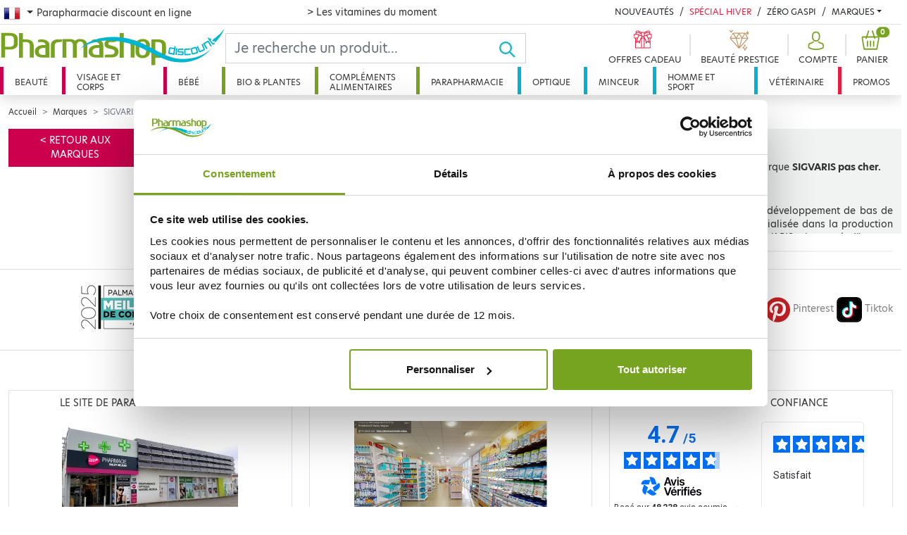

--- FILE ---
content_type: text/html; charset=utf-8
request_url: https://www.pharmashopdiscount.com/fr/marques/sigvaris/
body_size: 54729
content:
<!doctype html>
<html lang="fr-FR">
  <head>
    <meta charset="utf-8">
    <meta name="viewport" content="width=device-width, initial-scale=1">
    <title>SIGVARIS - Parapharmacie en ligne - Pharmashopdiscount</title>
    <meta name="robots" content="index, follow, all" />
    <meta name="description" content="Retrouvez tous nos produits de la marque SIGVARIS à prix Discount, Paiement sécurisé et livraison rapide avec Pharmashopdiscount" />
    <meta name="keywords" content="" />
    <link rel="canonical" href="https://www.pharmashopdiscount.com/fr/marques/sigvaris/"/>
    <link rel="stylesheet" href="/mbThemes/u-pharmashopdiscount/css/style,260107084931.css"/>
    <link rel="stylesheet" href="/mbCore/css/style,r5215.css"/> <!--[if lt IE 9]>
  <script src="https://html5shiv.googlecode.com/svn/trunk/html5.js"></script>
<![endif]-->
    <script>document.documentElement.className += ' js';</script>
    <link rel="alternate" type="application/rss+xml" title="Flux RSS du site" href="/index.rss" />
    <link rel="alternate" type="application/rss+xml" title="SIGVARIS" href="/fr/marques/sigvaris/index.rss" />
    <meta name="google-site-verification" content="iNYOAmgIkYrk3rq7vW3YzxxT6u6LVBpQkYYpNxRgO44" />
    <meta name="google-site-verification" content="vW70CzeW6-O1NU0rhip1Xl8flED6jME6Ai64amxp-ak" />
    <meta name="p:domain_verify" content="cc09934e857d8b8696d984a5e4009ceb"/>
    <meta name="facebook-domain-verification" content="z0evsz8j03oy6xju1udcdj1e47h2hl" />
    <link rel="stylesheet" href="https://use.typekit.net/ykl0tpb.css">
    <script src="https://cdn.jsdelivr.net/npm/algoliasearch@4.5.1/dist/algoliasearch-lite.umd.js" integrity="sha256-EXPXz4W6pQgfYY3yTpnDa3OH8/EPn16ciVsPQ/ypsjk=" crossorigin="anonymous"></script>
    <script src="https://cdn.jsdelivr.net/npm/instantsearch.js@4.8.3/dist/instantsearch.production.min.js" integrity="sha256-LAGhRRdtVoD6RLo2qDQsU2mp+XVSciKRC8XPOBWmofM=" crossorigin="anonymous"></script>
    <script>
    if (window.document.documentMode) {
        document.write('<div id="ie-unsupported">Votre navigateur Internet Explorer n’est plus maintenu et ne vous permet pas de profiter pleinement de notre site. Nous vous recommandons d’utiliser n’importe quel autre navigateur récent.</div>');
    }
</script>
    <!-- Google Tag Manager -->
    <script>(function(w,d,s,l,i){w[l]=w[l]||[];w[l].push({'gtm.start':
            new Date().getTime(),event:'gtm.js'});var f=d.getElementsByTagName(s)[0],
        j=d.createElement(s),dl=l!='dataLayer'?'&l='+l:'';j.async=true;j.src=
        'https://www.googletagmanager.com/gtm.js?id='+i+dl;f.parentNode.insertBefore(j,f);
    })(window,document,'script','dataLayer','GTM-N657VV2');</script>
    <!-- End Google Tag Manager -->
    <script>
    var ftl = ftl || [];
    ftl.push(function() {
        jQuery(function() {

            window.dataLayer = window.dataLayer || [];
            dataLayer.push({
                'event': 'generic',
                'environnement': {
                    'work': 'prod',
                    'currency': 'EUR',
                    'country': pharmashopdiscount.locale
                },
                'page': {
                    'pageType': document.body.dataset.pageKind,
                    'pageCategory0': "Marques",
                    'pageCategory1': null,
                    'pageCategory2': null,
                    'pageCategory3': null
                },
                'user': {
                    'userLoginState': authentified() ? 1 : 0,
                    'userEmail': getuser(),
                    'userId': getuid()
                }
            });

                    });
    });
</script>
    <script type="application/ld+json">
        {
            "@context": "https://schema.org",
            "@type": "BreadcrumbList",
            "itemListElement":
            [
                                {
                    "@type": "ListItem",
                    "position": 1,
                    "item":
                    {
                        "@id": "https://www.pharmashopdiscount.com/fr/marques/",
                        "name": "Marques"
                    }
                },
                                    {
                        "@type": "ListItem",
                        "position": 2,
                        "item":
                        {
                            "@id": "https://www.pharmashopdiscount.com/fr/marques/sigvaris/",
                            "name": "SIGVARIS"
                        }
                    }
                                    ]
        }
    </script>
    <link rel="alternate" hreflang="fr-FR" href="https://www.pharmashopdiscount.com/fr/marques/sigvaris/" />
    <link rel="alternate" hreflang="en-GB" href="https://www.pharmashopdiscount.com/en/brands/sigvaris.html" />
    <link rel="alternate" hreflang="es-ES" href="https://www.pharmashopdiscount.com/es/marcas/sigvaris.html" />
    <link rel="alternate" hreflang="ru-RU" href="https://www.pharmashopdiscount.com/ru/brands/sigvaris.html" />
  </head>
  <body class="" data-page-kind="category">
    <div class="header-wrapper">
      <div class="top-nav d-none d-xl-block">
        <nav class="pt-2 container-xxl px-1">
          <div class="row">
            <div class="dropdown col-4">
              <button class="btn dropdown-toggle flag-fr" type="button" id="lang-nav" data-bs-toggle="dropdown" aria-expanded="false"><span class="visually-hidden-focusable">French</span>
              </button> <span>Parapharmacie discount en ligne</span>
              <ul class="dropdown-menu" aria-labelledby="lang-nav">
                <li class="flag-fr"><a href="/fr/" class="dropdown-item ps-0 pt-0">Parapharmacie discount en ligne</a></li>
                <li class="flag-en"><a href="/en/" class="dropdown-item ps-0 pt-0">Online Parapharmacie</a></li>
                <li class="flag-es"><a href="/es/" class="dropdown-item ps-0 pt-0">Farmacia en línea</a></li>
                <li class="flag-ru"><a href="/ru/" class="dropdown-item ps-0 pt-0">онлайн аптека</a></li>
              </ul>
            </div>
            <div class="col header-offer">
              <p class="m-0 text-danger">
                <a href="/fr/special-vitamines.html">&gt; Les vitamines du moment</a>
              </p>
            </div>
            <div class="col-5">
              <div class="d-flex flex-wrap justify-content-end header-news">
                <div>
                  <a href="/fr/nouveautes/" class="link-dark text-decoration-none text-uppercase">Nouveautés</a>
                </div>
                <div>
                  <a href="/fr/special-hiver.html" class="text-danger text-decoration-none text-uppercase">Spécial Hiver</a>
                </div>
                <div>
                  <a href="/fr/promos/zero-gaspi/" class="link-dark text-decoration-none text-uppercase">Zéro Gaspi</a>
                </div>
                <div class="dropdown brands-dropdown">
                  <a href="#" class="link-dark text-decoration-none dropdown-toggle text-uppercase" id="brands-dropdown-link" data-bs-toggle="dropdown" aria-expanded="false">Marques</a>
                  <div class="dropdown-menu dropdown-menu-end" aria-labelledby="brands-dropdown-link">
                    <ul class="brands-dropdown-index list-unstyled">
                      <li><a>A</a></li>
                      <li><a>B</a></li>
                      <li><a>C</a></li>
                      <li><a>D</a></li>
                      <li><a>E</a></li>
                      <li><a>F</a></li>
                      <li><a>G</a></li>
                      <li><a>H</a></li>
                      <li><a>I</a></li>
                      <li><a>J</a></li>
                      <li><a>K</a></li>
                      <li><a>L</a></li>
                      <li><a>M</a></li>
                      <li><a>N</a></li>
                      <li><a>O</a></li>
                      <li><a>P</a></li>
                      <li><a>Q</a></li>
                      <li><a>R</a></li>
                      <li><a>S</a></li>
                      <li><a>T</a></li>
                      <li><a>U</a></li>
                      <li><a>V</a></li>
                      <li><a>W</a></li>
                      <li><a>X</a></li>
                      <li><a>Y</a></li>
                      <li><a>Z</a></li>
                    </ul>
                    <ul class="brands-dropdown-list list-unstyled">
                      <li class="brands-3 d-none"><a href="/fr/marques/3-claveles.html">3 CLAVELES</a></li>
                      <li class="brands-3 d-none"><a href="/fr/marques/3c-pharma/">3C PHARMA</a></li>
                      <li class="brands-3 d-none"><a href="/fr/marques/3m.html">3M</a></li>
                      <li class="brands-a "><a href="/fr/marques/a-derma/">A-DERMA</a></li>
                      <li class="brands-a "><a href="/fr/marques/aboca.html">ABOCA</a></li>
                      <li class="brands-a "><a href="/fr/marques/acm.html">ACM</a></li>
                      <li class="brands-a "><a href="/fr/marques/advance.html">ADVANCE</a></li>
                      <li class="brands-a "><a href="/fr/marques/advantix.html">ADVANTIX</a></li>
                      <li class="brands-a "><a href="/fr/marques/ageti.html">AGETI</a></li>
                      <li class="brands-a "><a href="/fr/marques/agovie.html">AGOVIE</a></li>
                      <li class="brands-a "><a href="/fr/marques/ahava/">AHAVA</a></li>
                      <li class="brands-a "><a href="/fr/marques/air-val.html">AIR VAL</a></li>
                      <li class="brands-a "><a href="/fr/marques/airplus.html">AIRPLUS</a></li>
                      <li class="brands-a "><a href="/fr/marques/akileine/">AKILEINE</a></li>
                      <li class="brands-a "><a href="/fr/marques/alcon.html">ALCON</a></li>
                      <li class="brands-a "><a href="/fr/marques/alepia/">ALEPIA</a></li>
                      <li class="brands-a "><a href="/fr/marques/recordati.html">ALODONT CARE</a></li>
                      <li class="brands-a "><a href="/fr/marques/aloesol.html">ALOESOL</a></li>
                      <li class="brands-a "><a href="/fr/marques/alphanova/">ALPHANOVA</a></li>
                      <li class="brands-a "><a href="/fr/marques/alvadiem.html">ALVADIEM</a></li>
                      <li class="brands-a "><a href="/fr/marques/alvita.html">ALVITA</a></li>
                      <li class="brands-a "><a href="/fr/marques/alvityk.html">ALVITYL</a></li>
                      <li class="brands-a "><a href="/fr/marques/always/">ALWAYS</a></li>
                      <li class="brands-a "><a href="/fr/marques/anaca-3/">ANACA 3</a></li>
                      <li class="brands-a "><a href="/fr/marques/anios.html">ANIOS</a></li>
                      <li class="brands-a "><a href="/fr/marques/annemarie-borlind.html">ANNEMARIE BORLIND</a></li>
                      <li class="brands-a "><a href="/fr/marques/apaisyl/">APAISYL</a></li>
                      <li class="brands-a "><a href="/fr/marques/apivita.html">APIVITA</a></li>
                      <li class="brands-a "><a href="/fr/marques/aquateal/">AQUATEAL</a></li>
                      <li class="brands-a "><a href="/fr/marques/aragan/">ARAGAN</a></li>
                      <li class="brands-a "><a href="/fr/marques/arganicare.html">ARGANICARE</a></li>
                      <li class="brands-a "><a href="/fr/marques/argiletz/">ARGILETZ</a></li>
                      <li class="brands-a "><a href="/fr/marques/arkopharma/">ARKOPHARMA</a></li>
                      <li class="brands-a "><a href="/fr/marques/armonia/">ARMONIA</a></li>
                      <li class="brands-a "><a href="/fr/marques/asepta/">ASEPTA</a></li>
                      <li class="brands-a "><a href="/fr/marques/assanis/">ASSANIS</a></li>
                      <li class="brands-a "><a href="/fr/marques/au-poil.html">AU POIL</a></li>
                      <li class="brands-a "><a href="/fr/marques/audispray/">AUDISPRAY</a></li>
                      <li class="brands-a "><a href="/fr/marques/audistimpharma.html">AUDISTIMPHARMA</a></li>
                      <li class="brands-a "><a href="/fr/marques/autan.html">AUTAN</a></li>
                      <li class="brands-a "><a href="/fr/marques/avene/">AVENE</a></li>
                      <li class="brands-a "><a href="/fr/marques/avent/">AVENT</a></li>
                      <li class="brands-a "><a href="/fr/marques/avril.html">AVRIL</a></li>
                      <li class="brands-b d-none"><a href="/fr/marques/b-com-bio/">B COM BIO</a></li>
                      <li class="brands-b d-none"><a href="/fr/marques/baba.html">BABA</a></li>
                      <li class="brands-b d-none"><a href="/fr/marques/babybio/">BABYBIO</a></li>
                      <li class="brands-b d-none"><a href="/fr/marques/babylena.html">BABYLENA</a></li>
                      <li class="brands-b d-none"><a href="/fr/marques/babysoin.html">BABYSOIN</a></li>
                      <li class="brands-b d-none"><a href="/fr/marques/bailleul.html">BAILLEUL</a></li>
                      <li class="brands-b d-none"><a href="/fr/marques/barbewin/">BARBEWIN</a></li>
                      <li class="brands-b d-none"><a href="/fr/marques/bausch-lomb/">BAUSCH &amp; LOMB</a></li>
                      <li class="brands-b d-none"><a href="/fr/marques/bayer/">BAYER</a></li>
                      <li class="brands-b d-none"><a href="/fr/marques/bbluv.html">BBLÜV</a></li>
                      <li class="brands-b d-none"><a href="/fr/marques/bbryance.html">BBRYANCE</a></li>
                      <li class="brands-b d-none"><a href="/fr/marques/bebisol/">BEBISOL</a></li>
                      <li class="brands-b d-none"><a href="/fr/marques/beke-bobo.html">BEKE BOBO</a></li>
                      <li class="brands-b d-none"><a href="/fr/marques/belife.html">BELIFE</a></li>
                      <li class="brands-b d-none"><a href="/fr/marques/beliflor.html">BELIFLOR</a></li>
                      <li class="brands-b d-none"><a href="/fr/marques/belivair/">BELIVAIR</a></li>
                      <li class="brands-b d-none"><a href="/fr/marques/bella-aurora.html">BELLA AURORA</a></li>
                      <li class="brands-b d-none"><a href="/fr/marques/berdoues.html">BERDOUES</a></li>
                      <li class="brands-b d-none"><a href="/fr/marques/bergasol/">BERGASOL</a></li>
                      <li class="brands-b d-none"><a href="/fr/marques/berthe-guilhem.html">BERTHE GUILHEM</a></li>
                      <li class="brands-b d-none"><a href="/fr/marques/besins/">BESINS</a></li>
                      <li class="brands-b d-none"><a href="/fr/marques/biafine/">BIAFINE</a></li>
                      <li class="brands-b d-none"><a href="/fr/marques/bibs.html">BIBS</a></li>
                      <li class="brands-b d-none"><a href="/fr/marques/bio-recharge.html">BIO RECHERCHE</a></li>
                      <li class="brands-b d-none"><a href="/fr/marques/bio-secure/">BIO SECURE</a></li>
                      <li class="brands-b d-none"><a href="/fr/marques/biocanina/">BIOCANINA</a></li>
                      <li class="brands-b d-none"><a href="/fr/marques/biocodex.html">BIOCODEX</a></li>
                      <li class="brands-b d-none"><a href="/fr/marques/biocyte/">BIOCYTE</a></li>
                      <li class="brands-b d-none"><a href="/fr/marques/bioderma/">BIODERMA</a></li>
                      <li class="brands-b d-none"><a href="/fr/marques/bioes.html">BIOES</a></li>
                      <li class="brands-b d-none"><a href="/fr/marques/biofloral.html">BIOFLORAL</a></li>
                      <li class="brands-b d-none"><a href="/fr/marques/biogaran.html">BIOGARAN</a></li>
                      <li class="brands-b d-none"><a href="/fr/marques/biolane.html">BIOLANE</a></li>
                      <li class="brands-b d-none"><a href="/fr/marques/bion/">BION</a></li>
                      <li class="brands-b d-none"><a href="/fr/marques/biopreventis.html">BIOPREVENTIS</a></li>
                      <li class="brands-b d-none"><a href="/fr/marques/biore.html">BIORE</a></li>
                      <li class="brands-b d-none"><a href="/fr/marques/bioregena.html">BIOREGENA</a></li>
                      <li class="brands-b d-none"><a href="/fr/marques/biosalines.html">BIOSALINES</a></li>
                      <li class="brands-b d-none"><a href="/fr/marques/biosince.html">BIOSINCE</a></li>
                      <li class="brands-b d-none"><a href="/fr/marques/biostime.html">BIOSTIME</a></li>
                      <li class="brands-b d-none"><a href="/fr/marques/biosynex.html">BIOSYNEX</a></li>
                      <li class="brands-b d-none"><a href="/fr/marques/biotechnie.html">BIOTECHNIE</a></li>
                      <li class="brands-b d-none"><a href="/fr/marques/biotherm/">BIOTHERM</a></li>
                      <li class="brands-b d-none"><a href="/fr/marques/biovetol.html">BIOVETOL</a></li>
                      <li class="brands-b d-none"><a href="/fr/marques/bledina/">BLEDINA</a></li>
                      <li class="brands-b d-none"><a href="/fr/marques/boiron/">BOIRON</a></li>
                      <li class="brands-b d-none"><a href="/fr/marques/botot.html">BOTOT</a></li>
                      <li class="brands-b d-none"><a href="/fr/marques/bouillet.html">BOUILLET</a></li>
                      <li class="brands-b d-none"><a href="/fr/marques/braun/">BRAUN</a></li>
                      <li class="brands-b d-none"><a href="/fr/marques/bsn-medical.html">BSN MEDICAL</a></li>
                      <li class="brands-b d-none"><a href="/fr/marques/buccotherm.html">BUCCOTHERM</a></li>
                      <li class="brands-b d-none"><a href="/fr/marques/burberry.html">BURBERRY</a></li>
                      <li class="brands-c d-none"><a href="/fr/marques/capstar.html">CAPSTAR</a></li>
                      <li class="brands-c d-none"><a href="/fr/marques/carmex.html">CARMEX</a></li>
                      <li class="brands-c d-none"><a href="/fr/marques/carrera.html">CARRERA</a></li>
                      <li class="brands-c d-none"><a href="/fr/marques/cassandra.html">CASSANDRA</a></li>
                      <li class="brands-c d-none"><a href="/fr/marques/cattier/">CATTIER</a></li>
                      <li class="brands-c d-none"><a href="/fr/marques/caudalie/">CAUDALIE</a></li>
                      <li class="brands-c d-none"><a href="/fr/marques/cb12.html">CB12</a></li>
                      <li class="brands-c d-none"><a href="/fr/marques/ccd.html">CCD</a></li>
                      <li class="brands-c d-none"><a href="/fr/marques/centrum.html">CENTRUM</a></li>
                      <li class="brands-c d-none"><a href="/fr/marques/cerave/">CERAVE</a></li>
                      <li class="brands-c d-none"><a href="/fr/marques/ceva.html">CEVA</a></li>
                      <li class="brands-c d-none"><a href="/fr/marques/chateau-rouge/">CHATEAU ROUGE</a></li>
                      <li class="brands-c d-none"><a href="/fr/marques/chauvin.html">CHAUVIN</a></li>
                      <li class="brands-c d-none"><a href="/fr/marques/choice.html">CHOICE</a></li>
                      <li class="brands-c d-none"><a href="/fr/marques/christophe-robin.html">CHRISTOPHE ROBIN</a></li>
                      <li class="brands-c d-none"><a href="/fr/marques/ciba-vision.html">CIBA VISION</a></li>
                      <li class="brands-c d-none"><a href="/fr/marques/cicabiafine/">CICABIAFINE</a></li>
                      <li class="brands-c d-none"><a href="/fr/marques/cicamanuka.html">CICAMANUKA</a></li>
                      <li class="brands-c d-none"><a href="/fr/marques/cinq-sur-cinq/">CINQ SUR CINQ</a></li>
                      <li class="brands-c d-none"><a href="/fr/marques/citrobiotic.html">CITROBIOTIC</a></li>
                      <li class="brands-c d-none"><a href="/fr/marques/clarins.html">CLARINS</a></li>
                      <li class="brands-c d-none"><a href="/fr/marques/clearblue.html">CLEARBLUE</a></li>
                      <li class="brands-c d-none"><a href="/fr/marques/clemence-vivien.html">CLEMENCE &amp; VIVIEN</a></li>
                      <li class="brands-c d-none"><a href="/fr/marques/clement-thekan/">CLEMENT THEKAN</a></li>
                      <li class="brands-c d-none"><a href="/fr/marques/clinique.html">CLINIQUE</a></li>
                      <li class="brands-c d-none"><a href="/fr/marques/cocosolis.html">COCOSOLIS</a></li>
                      <li class="brands-c d-none"><a href="/fr/marques/codexial.html">CODEXIAL</a></li>
                      <li class="brands-c d-none"><a href="/fr/marques/codifra/">CODIFRA</a></li>
                      <li class="brands-c d-none"><a href="/fr/marques/colgate/">COLGATE</a></li>
                      <li class="brands-c d-none"><a href="/fr/marques/colpropur.html">COLPROPUR</a></li>
                      <li class="brands-c d-none"><a href="/fr/marques/compeed.html">COMPEED</a></li>
                      <li class="brands-c d-none"><a href="/fr/marques/comptoir-de-l-apothicaire.html">COMPTOIR DE L&#039;APOTHICAIRE</a></li>
                      <li class="brands-c d-none"><a href="/fr/marques/cooper/">COOPER</a></li>
                      <li class="brands-c d-none"><a href="/fr/marques/corega-polident/">COREGA POLIDENT</a></li>
                      <li class="brands-c d-none"><a href="/fr/marques/cosmediet.html">COSMEDIET</a></li>
                      <li class="brands-c d-none"><a href="/fr/marques/coup-d-eclat.html">COUP D&#039;ECLAT</a></li>
                      <li class="brands-c d-none"><a href="/fr/marques/covermark.html">COVERMARK</a></li>
                      <li class="brands-c d-none"><a href="/fr/marques/crescina.html">CRESCINA</a></li>
                      <li class="brands-c d-none"><a href="/fr/marques/curcumaxx.html">CURCUMAXX</a></li>
                      <li class="brands-c d-none"><a href="/fr/marques/curel.html">CUREL</a></li>
                      <li class="brands-c d-none"><a href="/fr/marques/cut-by-fred.html">CUT BY FRED</a></li>
                      <li class="brands-c d-none"><a href="/fr/marques/cytolnat/">CYTOLNAT</a></li>
                      <li class="brands-d d-none"><a href="/fr/marques/d-plantes.html">D. PLANTES</a></li>
                      <li class="brands-d d-none"><a href="/fr/marques/darphin/">DARPHIN</a></li>
                      <li class="brands-d d-none"><a href="/fr/marques/daylong/">DAYLONG</a></li>
                      <li class="brands-d d-none"><a href="/fr/marques/dectra-pharm.html">DECTRA PHARM</a></li>
                      <li class="brands-d d-none"><a href="/fr/marques/deglingos.html">DEGLINGOS</a></li>
                      <li class="brands-d d-none"><a href="/fr/marques/delarom.html">DELAROM</a></li>
                      <li class="brands-d d-none"><a href="/fr/marques/delical.html">DELICAL</a></li>
                      <li class="brands-d d-none"><a href="/fr/marques/densmore/">DENSMORE</a></li>
                      <li class="brands-d d-none"><a href="/fr/marques/dergam.html">DERGAM</a></li>
                      <li class="brands-d d-none"><a href="/fr/marques/dermaceutic/">DERMACEUTIC</a></li>
                      <li class="brands-d d-none"><a href="/fr/marques/dermagor/">DERMAGOR</a></li>
                      <li class="brands-d d-none"><a href="/fr/marques/dermatherm.html">DERMATHERM</a></li>
                      <li class="brands-d d-none"><a href="/fr/marques/dermeden.html">DERMEDEN</a></li>
                      <li class="brands-d d-none"><a href="/fr/marques/dermina/">DERMINA</a></li>
                      <li class="brands-d d-none"><a href="/fr/marques/dermophil-indien/">DERMOPHIL INDIEN</a></li>
                      <li class="brands-d d-none"><a href="/fr/marques/desert.html">DESERT</a></li>
                      <li class="brands-d d-none"><a href="/fr/marques/dexeryl.html">DEXERYL</a></li>
                      <li class="brands-d d-none"><a href="/fr/marques/dexsil/">DEXSIL</a></li>
                      <li class="brands-d d-none"><a href="/fr/marques/dhc/">DHC</a></li>
                      <li class="brands-d d-none"><a href="/fr/marques/diet-world.html">DIET WORLD</a></li>
                      <li class="brands-d d-none"><a href="/fr/marques/dietaroma.html">DIETAROMA</a></li>
                      <li class="brands-d d-none"><a href="/fr/marques/direct-optique.html">DIRECT OPTIQUE</a></li>
                      <li class="brands-d d-none"><a href="/fr/marques/dissolvurol.html">DISSOLVUROL</a></li>
                      <li class="brands-d d-none"><a href="/fr/marques/divers/">DIVERS</a></li>
                      <li class="brands-d d-none"><a href="/fr/marques/docteur-b.html">DOCTEUR B</a></li>
                      <li class="brands-d d-none"><a href="/fr/marques/docteur-valnet.html">DOCTEUR VALNET</a></li>
                      <li class="brands-d d-none"><a href="/fr/marques/dodie/">DODIE</a></li>
                      <li class="brands-d d-none"><a href="/fr/marques/dr-hauschka.html">DR HAUSCHKA</a></li>
                      <li class="brands-d d-none"><a href="/fr/marques/dr-jart.html">DR JART+</a></li>
                      <li class="brands-d d-none"><a href="/fr/marques/dr-theiss.html">DR. THEISS</a></li>
                      <li class="brands-d d-none"><a href="/fr/marques/ducharme.html">DUCHARME</a></li>
                      <li class="brands-d d-none"><a href="/fr/marques/ducray/">DUCRAY</a></li>
                      <li class="brands-d d-none"><a href="/fr/marques/duo-lp-pro.html">DUO LP PRO</a></li>
                      <li class="brands-d d-none"><a href="/fr/marques/durex/">DUREX</a></li>
                      <li class="brands-e d-none"><a href="/fr/marques/e-sciences.html">E SCIENCES</a></li>
                      <li class="brands-e d-none"><a href="/fr/marques/eafit/">EAFIT</a></li>
                      <li class="brands-e d-none"><a href="/fr/marques/eco-secret.html">ECO SECRET</a></li>
                      <li class="brands-e d-none"><a href="/fr/marques/ecogene.html">ECOGENE</a></li>
                      <li class="brands-e d-none"><a href="/fr/marques/ecophane.html">ECOPHANE</a></li>
                      <li class="brands-e d-none"><a href="/fr/marques/ecrinal/">ECRINAL</a></li>
                      <li class="brands-e d-none"><a href="/fr/marques/majorelle.html">EDEN GEN</a></li>
                      <li class="brands-e d-none"><a href="/fr/marques/edenens.html">EDENENS</a></li>
                      <li class="brands-e d-none"><a href="/fr/marques/effik.html">EFFIK</a></li>
                      <li class="brands-e d-none"><a href="/fr/marques/elanco.html">ELANCO</a></li>
                      <li class="brands-e d-none"><a href="/fr/marques/elancyl/">ELANCYL</a></li>
                      <li class="brands-e d-none"><a href="/fr/marques/elastoplast/">ELASTOPLAST</a></li>
                      <li class="brands-e d-none"><a href="/fr/marques/elgydium/">ELGYDIUM</a></li>
                      <li class="brands-e d-none"><a href="/fr/marques/elixirs-co/">ELIXIRS &amp; CO</a></li>
                      <li class="brands-e d-none"><a href="/fr/marques/elmex/">ELMEX</a></li>
                      <li class="brands-e d-none"><a href="/fr/marques/emani/">EMANI</a></li>
                      <li class="brands-e d-none"><a href="/fr/marques/embryolisse/">EMBRYOLISSE</a></li>
                      <li class="brands-e d-none"><a href="/fr/marques/emtrix.html">EMTRIX</a></li>
                      <li class="brands-e d-none"><a href="/fr/marques/eneomey/">ENEOMEY</a></li>
                      <li class="brands-e d-none"><a href="/fr/marques/epitact.html">EPITACT</a></li>
                      <li class="brands-e d-none"><a href="/fr/marques/erborian/">ERBORIAN</a></li>
                      <li class="brands-e d-none"><a href="/fr/marques/eric-favre.html">ERIC FAVRE</a></li>
                      <li class="brands-e d-none"><a href="/fr/marques/esthederm.html">ESTHEDERM</a></li>
                      <li class="brands-e d-none"><a href="/fr/marques/estipharm/">ESTIPHARM</a></li>
                      <li class="brands-e d-none"><a href="/fr/marques/etat-pur.html">ETAT PUR</a></li>
                      <li class="brands-e d-none"><a href="/fr/marques/etiaxil/">ETIAXIL</a></li>
                      <li class="brands-e d-none"><a href="/fr/marques/eucerin/">EUCERIN</a></li>
                      <li class="brands-e d-none"><a href="/fr/marques/evian.html">EVIAN</a></li>
                      <li class="brands-e d-none"><a href="/fr/marques/evolupharm/">EVOLUPHARM</a></li>
                      <li class="brands-e d-none"><a href="/fr/marques/evoluplus.html">EVOLUPLUS</a></li>
                      <li class="brands-e d-none"><a href="/fr/marques/exacto/">EXACTO</a></li>
                      <li class="brands-e d-none"><a href="/fr/marques/excilor.html">EXCILOR</a></li>
                      <li class="brands-e d-none"><a href="/fr/marques/expanscience/">EXPANSCIENCE</a></li>
                      <li class="brands-e d-none"><a href="/fr/marques/eye-care.html">EYE CARE</a></li>
                      <li class="brands-e d-none"><a href="/fr/marques/ezpz.html">EZPZ</a></li>
                      <li class="brands-f d-none"><a href="/fr/marques/feed.html">FEED</a></li>
                      <li class="brands-f d-none"><a href="/fr/marques/femilyane.html">FEMILYANE</a></li>
                      <li class="brands-f d-none"><a href="/fr/marques/filarmonica.html">FILARMONICA</a></li>
                      <li class="brands-f d-none"><a href="/fr/marques/filorga/">FILORGA</a></li>
                      <li class="brands-f d-none"><a href="/fr/marques/fittydent.html">FITTYDENT</a></li>
                      <li class="brands-f d-none"><a href="/fr/marques/fixodent.html">FIXODENT</a></li>
                      <li class="brands-f d-none"><a href="/fr/marques/flammant-vert.html">FLAMANT VERT</a></li>
                      <li class="brands-f d-none"><a href="/fr/marques/fleur-bach-famadem.html">FLEUR BACH FAMADEM</a></li>
                      <li class="brands-f d-none"><a href="/fr/marques/florame/">FLORAME</a></li>
                      <li class="brands-f d-none"><a href="/fr/marques/fluocaril/">FLUOCARIL</a></li>
                      <li class="brands-f d-none"><a href="/fr/marques/forte-pharma/">FORTE PHARMA</a></li>
                      <li class="brands-f d-none"><a href="/fr/marques/foucaud.html">FOUCAUD</a></li>
                      <li class="brands-f d-none"><a href="/fr/marques/french-mush.html">FRENCH MUSH</a></li>
                      <li class="brands-f d-none"><a href="/fr/marques/frescoryl.html">FRESCORYL</a></li>
                      <li class="brands-f d-none"><a href="/fr/marques/frontline.html">FRONTLINE</a></li>
                      <li class="brands-g d-none"><a href="/fr/marques/galderma/">GALDERMA</a></li>
                      <li class="brands-g d-none"><a href="/fr/marques/galenic/">GALENIC</a></li>
                      <li class="brands-g d-none"><a href="/fr/marques/gallia/">GALLIA</a></li>
                      <li class="brands-g d-none"><a href="/fr/marques/gamarde/">GAMARDE</a></li>
                      <li class="brands-g d-none"><a href="/fr/marques/garancia/">GARANCIA</a></li>
                      <li class="brands-g d-none"><a href="/fr/marques/genevrier/">GENEVRIER</a></li>
                      <li class="brands-g d-none"><a href="/fr/marques/gifrer/">GIFRER</a></li>
                      <li class="brands-g d-none"><a href="/fr/marques/gilbert/">GILBERT</a></li>
                      <li class="brands-g d-none"><a href="/fr/marques/gillette/">GILLETTE</a></li>
                      <li class="brands-g d-none"><a href="/fr/marques/global-affairs.html">GLOBAL AFFAIRS</a></li>
                      <li class="brands-g d-none"><a href="/fr/marques/goliate.html">GOLIATE</a></li>
                      <li class="brands-g d-none"><a href="/fr/marques/gomenol.html">GOMENOL</a></li>
                      <li class="brands-g d-none"><a href="/fr/marques/goodgout.html">GOODGOUT</a></li>
                      <li class="brands-g d-none"><a href="/fr/marques/graine-de-pastel.html">GRAINE DE PASTEL</a></li>
                      <li class="brands-g d-none"><a href="/fr/marques/granions/">GRANIONS</a></li>
                      <li class="brands-g d-none"><a href="/fr/marques/grimberg.html">grimberg</a></li>
                      <li class="brands-g d-none"><a href="/fr/marques/gsk/">GSK</a></li>
                      <li class="brands-g d-none"><a href="/fr/marques/guayapi.html">GUAYAPI</a></li>
                      <li class="brands-g d-none"><a href="/fr/marques/gucci.html">GUCCI</a></li>
                      <li class="brands-g d-none"><a href="/fr/marques/guigoz/">GUIGOZ</a></li>
                      <li class="brands-g d-none"><a href="/fr/marques/gum/">GUM</a></li>
                      <li class="brands-h d-none"><a href="/fr/marques/hartmann.html">HARTMANN</a></li>
                      <li class="brands-h d-none"><a href="/fr/marques/haut-segala.html">HAUT SEGALA</a></li>
                      <li class="brands-h d-none"><a href="/fr/marques/hei-poa/">HEI POA</a></li>
                      <li class="brands-h d-none"><a href="/fr/marques/hele.html">HELE</a></li>
                      <li class="brands-h d-none"><a href="/fr/marques/herbalgem/">HERBALGEM</a></li>
                      <li class="brands-h d-none"><a href="/fr/marques/herbatint.html">HERBATINT</a></li>
                      <li class="brands-h d-none"><a href="/fr/marques/herbesan/">HERBESAN</a></li>
                      <li class="brands-h d-none"><a href="/fr/marques/herbier-de-gascogne.html">HERBIER DE GASCOGNE</a></li>
                      <li class="brands-h d-none"><a href="/fr/marques/herbier-de-lina.html">HERBIER DE LINA</a></li>
                      <li class="brands-h d-none"><a href="/fr/marques/herome.html">HEROME</a></li>
                      <li class="brands-h d-none"><a href="/fr/marques/hifas-da-terra.html">HIFAS DA TERRA</a></li>
                      <li class="brands-h d-none"><a href="/fr/marques/hill-s-prescription.html">HILL&#039;S PRESCRIPTION</a></li>
                      <li class="brands-h d-none"><a href="/fr/marques/hipp.html">HIPP</a></li>
                      <li class="brands-h d-none"><a href="/fr/marques/holistica/">HOLISTICA</a></li>
                      <li class="brands-h d-none"><a href="/fr/marques/hollis.html">HOLLIS</a></li>
                      <li class="brands-h d-none"><a href="/fr/marques/horace.html">HORACE</a></li>
                      <li class="brands-h d-none"><a href="/fr/marques/horus-pharma.html">HORUS PHARMA</a></li>
                      <li class="brands-h d-none"><a href="/fr/marques/humble.html">HUMBLE+</a></li>
                      <li class="brands-h d-none"><a href="/fr/marques/humer.html">HUMER</a></li>
                      <li class="brands-h d-none"><a href="/fr/marques/hydralin/">HYDRALIN</a></li>
                      <li class="brands-h d-none"><a href="/fr/marques/hyfac.html">HYFAC</a></li>
                      <li class="brands-i d-none"><a href="/fr/marques/ibsa.html">IBSA</a></li>
                      <li class="brands-i d-none"><a href="/fr/marques/ides-pharma.html">IDES PHARMA</a></li>
                      <li class="brands-i d-none"><a href="/fr/marques/imedeen.html">IMEDEEN</a></li>
                      <li class="brands-i d-none"><a href="/fr/marques/immubio/">IMMUBIO</a></li>
                      <li class="brands-i d-none"><a href="/fr/marques/in-oya.html">IN&#039;OYA</a></li>
                      <li class="brands-i d-none"><a href="/fr/marques/inava/">INAVA</a></li>
                      <li class="brands-i d-none"><a href="/fr/marques/ineldea.html">INELDEA</a></li>
                      <li class="brands-i d-none"><a href="/fr/marques/innovascience.html">INNOVASCIENCE</a></li>
                      <li class="brands-i d-none"><a href="/fr/marques/innovatouch/">INNOVATOUCH</a></li>
                      <li class="brands-i d-none"><a href="/fr/marques/innoxa/">INNOXA</a></li>
                      <li class="brands-i d-none"><a href="/fr/marques/inostime.html">INOSTIME</a></li>
                      <li class="brands-i d-none"><a href="/fr/marques/insect-ecran.html">INSECT ECRAN</a></li>
                      <li class="brands-i d-none"><a href="/fr/marques/insudiet/">INSUDIET</a></li>
                      <li class="brands-i d-none"><a href="/fr/marques/insunea/">INSUNEA</a></li>
                      <li class="brands-i d-none"><a href="/fr/marques/interprox.html">INTERPROX</a></li>
                      <li class="brands-i d-none"><a href="/fr/marques/intima.html">INTIMA</a></li>
                      <li class="brands-i d-none"><a href="/fr/marques/inuwet.html">INUWET</a></li>
                      <li class="brands-i d-none"><a href="/fr/marques/iprad/">IPRAD</a></li>
                      <li class="brands-i d-none"><a href="/fr/marques/ipsen.html">IPSEN</a></li>
                      <li class="brands-i d-none"><a href="/fr/marques/isdin.html">ISDIN</a></li>
                      <li class="brands-i d-none"><a href="/fr/marques/isispharma.html">ISISPHARMA</a></li>
                      <li class="brands-i d-none"><a href="/fr/marques/isoxan/">ISOXAN</a></li>
                      <li class="brands-i d-none"><a href="/fr/marques/it-cosmetics.html">IT COSMETICS</a></li>
                      <li class="brands-i d-none"><a href="/fr/marques/item.html">ITEM</a></li>
                      <li class="brands-j d-none"><a href="/fr/marques/jailys.html">JAILYS</a></li>
                      <li class="brands-j d-none"><a href="/fr/marques/jaldes/">JALDES</a></li>
                      <li class="brands-j d-none"><a href="/fr/marques/jhonson-johnson.html">JHONSON &amp; JOHNSON</a></li>
                      <li class="brands-j d-none"><a href="/fr/marques/john-frieda/">JOHN FRIEDA</a></li>
                      <li class="brands-j d-none"><a href="/fr/marques/jonzac/">JONZAC</a></li>
                      <li class="brands-j d-none"><a href="/fr/marques/jouvence.html">JOUVENCE</a></li>
                      <li class="brands-j d-none"><a href="/fr/marques/jowae.html">JOWAE</a></li>
                      <li class="brands-j d-none"><a href="/fr/marques/juvamine.html">JUVAMINE</a></li>
                      <li class="brands-j d-none"><a href="/fr/marques/juvasante/">JUVASANTE</a></li>
                      <li class="brands-k d-none"><a href="/fr/marques/kijimea.html">KIJIMEA</a></li>
                      <li class="brands-k d-none"><a href="/fr/marques/klorane/">KLORANE</a></li>
                      <li class="brands-k d-none"><a href="/fr/marques/kneipp/">KNEIPP</a></li>
                      <li class="brands-k d-none"><a href="/fr/marques/korean.html">KOREAN</a></li>
                      <li class="brands-k d-none"><a href="/fr/marques/korres/">KORRES</a></li>
                      <li class="brands-k d-none"><a href="/fr/marques/kot/">KOT</a></li>
                      <li class="brands-k d-none"><a href="/fr/marques/kreme.html">KRÈME</a></li>
                      <li class="brands-l d-none"><a href="/fr/marques/l-eau-de-la-cite.html">L&#039;EAU DE LA CITE</a></li>
                      <li class="brands-l d-none"><a href="/fr/marques/la-corvette.html">LA CORVETTE</a></li>
                      <li class="brands-l d-none"><a href="/fr/marques/la-rosee.html">LA ROSEE</a></li>
                      <li class="brands-l d-none"><a href="/fr/marques/biarritz.html">LABORATOIRES DE BIARRITZ</a></li>
                      <li class="brands-l d-none"><a href="/fr/marques/lactacyd/">LACTACYD</a></li>
                      <li class="brands-l d-none"><a href="/fr/marques/ladrome/">LADROME</a></li>
                      <li class="brands-l d-none"><a href="/fr/marques/lady-green.html">LADY GREEN</a></li>
                      <li class="brands-l d-none"><a href="/fr/marques/laino/">LAINO</a></li>
                      <li class="brands-l d-none"><a href="/fr/marques/lamazuna.html">LAMAZUNA</a></li>
                      <li class="brands-l d-none"><a href="/fr/marques/lancaster.html">LANCASTER</a></li>
                      <li class="brands-l d-none"><a href="/fr/marques/lansinoh/">LANSINOH</a></li>
                      <li class="brands-l d-none"><a href="/fr/marques/lashile.html">LASHILE</a></li>
                      <li class="brands-l d-none"><a href="/fr/marques/laudavie.html">LAUDAVIE</a></li>
                      <li class="brands-l d-none"><a href="/fr/marques/lauralep/">LAURALEP</a></li>
                      <li class="brands-l d-none"><a href="/fr/marques/lazartigue.html">LAZARTIGUE</a></li>
                      <li class="brands-l d-none"><a href="/fr/marques/le-comptoir-aroma/">LE COMPTOIR AROMA</a></li>
                      <li class="brands-l d-none"><a href="/fr/marques/le-comptoir-des-parfums.html">LE COMPTOIR DES PARFUMS</a></li>
                      <li class="brands-l d-none"><a href="/fr/marques/le-comptoir-du-bain/">LE COMPTOIR DU BAIN</a></li>
                      <li class="brands-l d-none"><a href="/fr/marques/le-comptoir-du-bio.html">LE COMPTOIR DU BIO</a></li>
                      <li class="brands-l d-none"><a href="/fr/marques/lea-nature/">LEA NATURE</a></li>
                      <li class="brands-l d-none"><a href="/fr/marques/lehning/">LEHNING</a></li>
                      <li class="brands-l d-none"><a href="/fr/marques/lero/">LERO</a></li>
                      <li class="brands-l d-none"><a href="/fr/marques/les-3-chenes/">LES 3 CHENES</a></li>
                      <li class="brands-l d-none"><a href="/fr/marques/les-secrets-de-loly.html">LES SECRETS DE LOLY</a></li>
                      <li class="brands-l d-none"><a href="/fr/marques/les-sens-des-fleurs/">LES SENS DES FLEURS</a></li>
                      <li class="brands-l d-none"><a href="/fr/marques/liberill.html">LIBERILL</a></li>
                      <li class="brands-l d-none"><a href="/fr/marques/lierac/">LIERAC</a></li>
                      <li class="brands-l d-none"><a href="/fr/marques/lift-argan.html">LIFT&#039;ARGAN</a></li>
                      <li class="brands-l d-none"><a href="/fr/marques/lily-of-the-desert/">LILY OF THE DESERT</a></li>
                      <li class="brands-l d-none"><a href="/fr/marques/lip-smacker.html">LIP SMACKER</a></li>
                      <li class="brands-l d-none"><a href="/fr/marques/liposomia.html">LIPOSOMIA</a></li>
                      <li class="brands-l d-none"><a href="/fr/marques/listerine/">LISTERINE</a></li>
                      <li class="brands-l d-none"><a href="/fr/marques/lovea/">LOVEA</a></li>
                      <li class="brands-l d-none"><a href="/fr/marques/lovren.html">LOVREN</a></li>
                      <li class="brands-l d-none"><a href="/fr/marques/luc-et-lea/">LUC ET LEA</a></li>
                      <li class="brands-l d-none"><a href="/fr/marques/lutsine.html">LUTSINE</a></li>
                      <li class="brands-l d-none"><a href="/fr/marques/luxeol/">LUXEOL</a></li>
                      <li class="brands-l d-none"><a href="/fr/marques/luxottica.html">LUXOTTICA</a></li>
                      <li class="brands-l d-none"><a href="/fr/marques/lysedia/">LYSEDIA</a></li>
                      <li class="brands-l d-none"><a href="/fr/marques/lytess/">LYTESS</a></li>
                      <li class="brands-m d-none"><a href="/fr/marques/machouyou.html">MACHOUYOU</a></li>
                      <li class="brands-m d-none"><a href="/fr/marques/madame-la-presidente.html">MADAME LA PRESIDENTE</a></li>
                      <li class="brands-m d-none"><a href="/fr/marques/magnien.html">MAGNIEN</a></li>
                      <li class="brands-m d-none"><a href="/fr/marques/mahdia/">MAHDIA</a></li>
                      <li class="brands-m d-none"><a href="/fr/marques/maju.html">MAJU</a></li>
                      <li class="brands-m d-none"><a href="/fr/marques/makemymask.html">MAKEMYMASK</a></li>
                      <li class="brands-m d-none"><a href="/fr/marques/mam/">MAM</a></li>
                      <li class="brands-m d-none"><a href="/fr/marques/manhae.html">MANHAE</a></li>
                      <li class="brands-m d-none"><a href="/fr/marques/manix.html">MANIX</a></li>
                      <li class="brands-m d-none"><a href="/fr/marques/manouka.html">MANOUKA</a></li>
                      <li class="brands-m d-none"><a href="/fr/marques/manucurist.html">MANUCURIST</a></li>
                      <li class="brands-m d-none"><a href="/fr/marques/marlay.html">MARLAY</a></li>
                      <li class="brands-m d-none"><a href="/fr/marques/marque-verte/">MARQUE VERTE</a></li>
                      <li class="brands-m d-none"><a href="/fr/marques/marvis/">MARVIS</a></li>
                      <li class="brands-m d-none"><a href="/fr/marques/matchstick-monkey.html">MATCHSTICK MONKEY</a></li>
                      <li class="brands-m d-none"><a href="/fr/marques/maternov.html">MATERNOV</a></li>
                      <li class="brands-m d-none"><a href="/fr/marques/mathieu/">MATHIEU</a></li>
                      <li class="brands-m d-none"><a href="/fr/marques/mavala.html">MAVALA</a></li>
                      <li class="brands-m d-none"><a href="/fr/marques/mayoly/">MAYOLY</a></li>
                      <li class="brands-m d-none"><a href="/fr/marques/meda/">MEDA</a></li>
                      <li class="brands-m d-none"><a href="/fr/marques/medela.html">MEDELA</a></li>
                      <li class="brands-m d-none"><a href="/fr/marques/medentech.html">MEDENTECH</a></li>
                      <li class="brands-m d-none"><a href="/fr/marques/mediceutics/">MEDICEUTICS</a></li>
                      <li class="brands-m d-none"><a href="/fr/marques/melvita/">MELVITA</a></li>
                      <li class="brands-m d-none"><a href="/fr/marques/meme-cosmetics.html">MEME COSMETICS</a></li>
                      <li class="brands-m d-none"><a href="/fr/marques/menarini/">MENARINI</a></li>
                      <li class="brands-m d-none"><a href="/fr/marques/menicon.html">MENICON</a></li>
                      <li class="brands-m d-none"><a href="/fr/marques/mercurochrome/">MERCUROCHROME</a></li>
                      <li class="brands-m d-none"><a href="/fr/marques/meridol/">MERIDOL</a></li>
                      <li class="brands-m d-none"><a href="/fr/marques/michael-kors.html">MICHAEL KORS</a></li>
                      <li class="brands-m d-none"><a href="/fr/marques/milical/">MILICAL</a></li>
                      <li class="brands-m d-none"><a href="/fr/marques/minerva.html">MINERVA</a></li>
                      <li class="brands-m d-none"><a href="/fr/marques/miradent.html">MIRADENT</a></li>
                      <li class="brands-m d-none"><a href="/fr/marques/mitosyl/">MITOSYL</a></li>
                      <li class="brands-m d-none"><a href="/fr/marques/mium-lab.html">MIUM LAB</a></li>
                      <li class="brands-m d-none"><a href="/fr/marques/mkl/">MKL</a></li>
                      <li class="brands-m d-none"><a href="/fr/marques/modilac/">MODILAC</a></li>
                      <li class="brands-m d-none"><a href="/fr/marques/moller-s.html">MOLLER&#039;S</a></li>
                      <li class="brands-m d-none"><a href="/fr/marques/monin-chanteaud.html">MONIN CHANTEAUD</a></li>
                      <li class="brands-m d-none"><a href="/fr/marques/mousti-kologne/">MOUSTI KOLOGNE</a></li>
                      <li class="brands-m d-none"><a href="/fr/marques/moustifluid.html">MOUSTIFLUID</a></li>
                      <li class="brands-m d-none"><a href="/fr/marques/mr-white.html">MR WHITE</a></li>
                      <li class="brands-m d-none"><a href="/fr/marques/musc-intime.html">MUSC INTIME</a></li>
                      <li class="brands-m d-none"><a href="/fr/marques/mustela/">MUSTELA</a></li>
                      <li class="brands-m d-none"><a href="/fr/marques/mylan.html">MYLAN</a></li>
                      <li class="brands-n d-none"><a href="/fr/marques/nat-form/">NAT &amp; FORM</a></li>
                      <li class="brands-n d-none"><a href="/fr/marques/natesis.html">NATESIS</a></li>
                      <li class="brands-n d-none"><a href="/fr/marques/natessance/">NATESSANCE</a></li>
                      <li class="brands-n d-none"><a href="/fr/marques/natura-siberica.html">NATURA SIBERICA</a></li>
                      <li class="brands-n d-none"><a href="/fr/marques/naturactive/">NATURACTIVE</a></li>
                      <li class="brands-n d-none"><a href="/fr/marques/natural-nutrition/">NATURAL NUTRITION</a></li>
                      <li class="brands-n d-none"><a href="/fr/marques/nature-soin.html">NATURE &amp; SOIN</a></li>
                      <li class="brands-n d-none"><a href="/fr/marques/nature-s-plus/">NATURE&#039;S PLUS</a></li>
                      <li class="brands-n d-none"><a href="/fr/marques/nature-s-variety.html">NATURE&#039;S VARIETY</a></li>
                      <li class="brands-n d-none"><a href="/fr/marques/naturfit.html">NATURFIT</a></li>
                      <li class="brands-n d-none"><a href="/fr/marques/neostrata.html">NEOSTRATA</a></li>
                      <li class="brands-n d-none"><a href="/fr/marques/nestle/">NESTLE</a></li>
                      <li class="brands-n d-none"><a href="/fr/marques/netline/">NETLINE</a></li>
                      <li class="brands-n d-none"><a href="/fr/marques/nett.html">NETT</a></li>
                      <li class="brands-n d-none"><a href="/fr/marques/neuriplege.html">NEURIPLEGE</a></li>
                      <li class="brands-n d-none"><a href="/fr/marques/neutraderm.html">NEUTRADERM</a></li>
                      <li class="brands-n d-none"><a href="/fr/marques/neutrogena/">NEUTROGENA</a></li>
                      <li class="brands-n d-none"><a href="/fr/marques/new-nordic/">NEW NORDIC</a></li>
                      <li class="brands-n d-none"><a href="/fr/marques/nexcare.html">NEXCARE</a></li>
                      <li class="brands-n d-none"><a href="/fr/marques/nhco-nutrition.html">NHCO NUTRITION</a></li>
                      <li class="brands-n d-none"><a href="/fr/marques/nidal/">NIDAL</a></li>
                      <li class="brands-n d-none"><a href="/fr/marques/noreva/">NOREVA</a></li>
                      <li class="brands-n d-none"><a href="/fr/marques/novalac/">NOVALAC</a></li>
                      <li class="brands-n d-none"><a href="/fr/marques/novepha.html">NOVEPHA</a></li>
                      <li class="brands-n d-none"><a href="/fr/marques/novexpert.html">NOVEXPERT</a></li>
                      <li class="brands-n d-none"><a href="/fr/marques/noviderm.html">NOVIDERM</a></li>
                      <li class="brands-n d-none"><a href="/fr/marques/novodex.html">NOVODEX</a></li>
                      <li class="brands-n d-none"><a href="/fr/marques/nubiance.html">NUBIANCE</a></li>
                      <li class="brands-n d-none"><a href="/fr/marques/nuby/">NUBY</a></li>
                      <li class="brands-n d-none"><a href="/fr/marques/nuhanciam.html">NUHANCIAM</a></li>
                      <li class="brands-n d-none"><a href="/fr/marques/nuizz/">NUIZZ</a></li>
                      <li class="brands-n d-none"><a href="/fr/marques/nuk/">NUK</a></li>
                      <li class="brands-n d-none"><a href="/fr/marques/nutergia/">NUTERGIA</a></li>
                      <li class="brands-n d-none"><a href="/fr/marques/nutreov/">NUTREOV</a></li>
                      <li class="brands-n d-none"><a href="/fr/marques/nutriben.html">NUTRIBEN</a></li>
                      <li class="brands-n d-none"><a href="/fr/marques/nutriclem.html">NUTRICLEM</a></li>
                      <li class="brands-n d-none"><a href="/fr/marques/nutrisante/">NUTRISANTE</a></li>
                      <li class="brands-n d-none"><a href="/fr/marques/nutritivie.html">NUTRIVIE</a></li>
                      <li class="brands-n d-none"><a href="/fr/marques/nuxe/">NUXE</a></li>
                      <li class="brands-o d-none"><a href="/fr/marques/oemine.html">OEMINE</a></li>
                      <li class="brands-o d-none"><a href="/fr/marques/oenobiol/">OENOBIOL</a></li>
                      <li class="brands-o d-none"><a href="/fr/marques/oligoroyal.html">OLIGOROYAL</a></li>
                      <li class="brands-o d-none"><a href="/fr/marques/om3-isodis-natura/">OM3</a></li>
                      <li class="brands-o d-none"><a href="/fr/marques/omega-pharma/">OMEGA PHARMA</a></li>
                      <li class="brands-o d-none"><a href="/fr/marques/omron/">OMRON</a></li>
                      <li class="brands-o d-none"><a href="/fr/marques/onagrine/">ONAGRINE</a></li>
                      <li class="brands-o d-none"><a href="/fr/marques/ophtalmic.html">OPHTALMIC</a></li>
                      <li class="brands-o d-none"><a href="/fr/marques/optique-unilens.html">OPTIQUE : UNILENS</a></li>
                      <li class="brands-o d-none"><a href="/fr/marques/optone.html">OPTONE</a></li>
                      <li class="brands-o d-none"><a href="/fr/marques/oral-b/">ORAL B</a></li>
                      <li class="brands-o d-none"><a href="/fr/marques/orgakiddy.html">ORGAKIDDY</a></li>
                      <li class="brands-o d-none"><a href="/fr/marques/origins.html">ORIGINS</a></li>
                      <li class="brands-o d-none"><a href="/fr/marques/orphica.html">ORPHICA</a></li>
                      <li class="brands-o d-none"><a href="/fr/marques/ortis/">ORTIS</a></li>
                      <li class="brands-o d-none"><a href="/fr/marques/osato.html">OSATO</a></li>
                      <li class="brands-o d-none"><a href="/fr/marques/osmae.html">OSMAE</a></li>
                      <li class="brands-o d-none"><a href="/fr/marques/owari.html">OWARI</a></li>
                      <li class="brands-p d-none"><a href="/fr/marques/pampers/">PAMPERS</a></li>
                      <li class="brands-p d-none"><a href="/fr/marques/panda-tea.html">PANDA TEA</a></li>
                      <li class="brands-p d-none"><a href="/fr/marques/para-kito/">PARA KITO</a></li>
                      <li class="brands-p d-none"><a href="/fr/marques/paranix.html">PARANIX</a></li>
                      <li class="brands-p d-none"><a href="/fr/marques/parodontax/">PARODONTAX</a></li>
                      <li class="brands-p d-none"><a href="/fr/marques/parogencyl.html">PAROGENCYL</a></li>
                      <li class="brands-p d-none"><a href="/fr/marques/patyka/">PATYKA</a></li>
                      <li class="brands-p d-none"><a href="/fr/marques/payot/">PAYOT</a></li>
                      <li class="brands-p d-none"><a href="/fr/marques/pech-cerciat.html">PECH CERCIAT</a></li>
                      <li class="brands-p d-none"><a href="/fr/marques/pediact.html">PEDIACT</a></li>
                      <li class="brands-p d-none"><a href="/fr/marques/pediakid/">PEDIAKID</a></li>
                      <li class="brands-p d-none"><a href="/fr/marques/nature-attitude-devient-pharm-nature.html">PHARM NATURE DEVIENT KERSIENS</a></li>
                      <li class="brands-p d-none"><a href="/fr/marques/pharm-up/">PHARM UP</a></li>
                      <li class="brands-p d-none"><a href="/fr/marques/pharmababy.html">PHARMABABY</a></li>
                      <li class="brands-p d-none"><a href="/fr/marques/pharma-biotic.html">PHARMA BIOTIC</a></li>
                      <li class="brands-p d-none"><a href="/fr/marques/pharmanord.html">PHARMANORD</a></li>
                      <li class="brands-p d-none"><a href="/fr/marques/pharmascience.html">PHARMASCIENCE</a></li>
                      <li class="brands-p d-none"><a href="/fr/marques/philips/">PHILIPS</a></li>
                      <li class="brands-p d-none"><a href="/fr/marques/physcience/">PHYSCIENCE</a></li>
                      <li class="brands-p d-none"><a href="/fr/marques/physiogel.html">PHYSIOGEL</a></li>
                      <li class="brands-p d-none"><a href="/fr/marques/physiolac/">PHYSIOLAC</a></li>
                      <li class="brands-p d-none"><a href="/fr/marques/physiomer.html">PHYSIOMER</a></li>
                      <li class="brands-p d-none"><a href="/fr/marques/phyt-s/">PHYT&#039;S</a></li>
                      <li class="brands-p d-none"><a href="/fr/marques/phytaromasol.html">PHYTAROMASOL</a></li>
                      <li class="brands-p d-none"><a href="/fr/marques/phytosolba/">PHYTO</a></li>
                      <li class="brands-p d-none"><a href="/fr/marques/phyto-actif.html">PHYTO ACTIF</a></li>
                      <li class="brands-p d-none"><a href="/fr/marques/phyto-research/">PHYTO RESEARCH</a></li>
                      <li class="brands-p d-none"><a href="/fr/marques/phyto-specific/">PHYTO SPECIFIC</a></li>
                      <li class="brands-p d-none"><a href="/fr/marques/phytoceutic.html">PHYTOCEUTIC</a></li>
                      <li class="brands-p d-none"><a href="/fr/marques/phytofrance/">PHYTOFRANCE</a></li>
                      <li class="brands-p d-none"><a href="/fr/marques/phytosun-aroms/">PHYTOSUN AROMS</a></li>
                      <li class="brands-p d-none"><a href="/fr/marques/picindolor.html">PICINDOLOR</a></li>
                      <li class="brands-p d-none"><a href="/fr/marques/picot/">PICOT</a></li>
                      <li class="brands-p d-none"><a href="/fr/marques/pierre-fabre/">PIERRE FABRE</a></li>
                      <li class="brands-p d-none"><a href="/fr/marques/pileje/">PILEJE</a></li>
                      <li class="brands-p d-none"><a href="/fr/marques/pilou.html">PILOU</a></li>
                      <li class="brands-p d-none"><a href="/fr/marques/pimelia.html">PIMELIA</a></li>
                      <li class="brands-p d-none"><a href="/fr/marques/pimpant.html">PIMPANT</a></li>
                      <li class="brands-p d-none"><a href="/fr/marques/pin-up-secret.html">PIN UP SECRET</a></li>
                      <li class="brands-p d-none"><a href="/fr/marques/piz-buin.html">Piz Buin</a></li>
                      <li class="brands-p d-none"><a href="/fr/marques/placentor/">PLACENTOR</a></li>
                      <li class="brands-p d-none"><a href="/fr/marques/planter-s/">PLANTER&#039;S</a></li>
                      <li class="brands-p d-none"><a href="/fr/marques/poderm.html">PODERM</a></li>
                      <li class="brands-p d-none"><a href="/fr/marques/pohl-boskamp.html">POHL BOSKAMP</a></li>
                      <li class="brands-p d-none"><a href="/fr/marques/polident/">POLIDENT</a></li>
                      <li class="brands-p d-none"><a href="/fr/marques/polidis.html">POLIDIS</a></li>
                      <li class="brands-p d-none"><a href="/fr/marques/polysianes/">POLYSIANES</a></li>
                      <li class="brands-p d-none"><a href="/fr/marques/poupina.html">POUPINA</a></li>
                      <li class="brands-p d-none"><a href="/fr/marques/pranarom/">PRANAROM</a></li>
                      <li class="brands-p d-none"><a href="/fr/marques/precilens.html">PRECILENS</a></li>
                      <li class="brands-p d-none"><a href="/fr/marques/premibio.html">PREMIBIO</a></li>
                      <li class="brands-p d-none"><a href="/fr/marques/prescription-nature/">PRESCRIPTION NATURE</a></li>
                      <li class="brands-p d-none"><a href="/fr/marques/procare.html">PROCARE</a></li>
                      <li class="brands-p d-none"><a href="/fr/marques/prorhinel.html">PRORHINEL</a></li>
                      <li class="brands-p d-none"><a href="/fr/marques/protidiet.html">PROTIDIET</a></li>
                      <li class="brands-p d-none"><a href="/fr/marques/pukka.html">PUKKA</a></li>
                      <li class="brands-p d-none"><a href="/fr/marques/pulmoll.html">PULMOLL</a></li>
                      <li class="brands-p d-none"><a href="/fr/marques/punch-power.html">PUNCH POWER</a></li>
                      <li class="brands-p d-none"><a href="/fr/marques/puraloe.html">PURALOE</a></li>
                      <li class="brands-p d-none"><a href="/fr/marques/puressentiel/">PURESSENTIEL</a></li>
                      <li class="brands-p d-none"><a href="/fr/marques/purina.html">PURINA</a></li>
                      <li class="brands-q d-none"><a href="/fr/marques/qiriness.html">QIRINESS</a></li>
                      <li class="brands-q d-none"><a href="/fr/marques/quies/">QUIES</a></li>
                      <li class="brands-q d-none"><a href="/fr/marques/quinton/">QUINTON</a></li>
                      <li class="brands-r d-none"><a href="/fr/marques/rapidwhite.html">RAPIDWHITE</a></li>
                      <li class="brands-r d-none"><a href="/fr/marques/ray-ban.html">RAY BAN</a></li>
                      <li class="brands-r d-none"><a href="/fr/marques/regenerate.html">REGENERATE</a></li>
                      <li class="brands-r d-none"><a href="/fr/marques/remond.html">REMOND</a></li>
                      <li class="brands-r d-none"><a href="/fr/marques/rene-furterer/">RENE FURTERER</a></li>
                      <li class="brands-r d-none"><a href="/fr/marques/respectueuse.html">RESPECTUEUSE</a></li>
                      <li class="brands-r d-none"><a href="/fr/marques/respimer.html">RESPIMER</a></li>
                      <li class="brands-r d-none"><a href="/fr/marques/respire.html">RESPIRE</a></li>
                      <li class="brands-r d-none"><a href="/fr/marques/revamil.html">REVAMIL</a></li>
                      <li class="brands-r d-none"><a href="/fr/marques/revitalash.html">REVITALASH</a></li>
                      <li class="brands-r d-none"><a href="/fr/marques/rhinicur.html">RHINICUR</a></li>
                      <li class="brands-r d-none"><a href="/fr/marques/richelet.html">RICHELET</a></li>
                      <li class="brands-r d-none"><a href="/fr/marques/ricqles/">RICQLES</a></li>
                      <li class="brands-r d-none"><a href="/fr/marques/roc/">ROC</a></li>
                      <li class="brands-r d-none"><a href="/fr/marques/roche-posay/">ROCHE POSAY</a></li>
                      <li class="brands-r d-none"><a href="/fr/marques/roge-cavailles/">ROGE CAVAILLES</a></li>
                      <li class="brands-r d-none"><a href="/fr/marques/roger-gallet/">ROGER GALLET</a></li>
                      <li class="brands-r d-none"><a href="/fr/marques/ront.html">RONT</a></li>
                      <li class="brands-r d-none"><a href="/fr/marques/rose-baie.html">ROSE BAIE</a></li>
                      <li class="brands-r d-none"><a href="/fr/marques/rosegold.html">ROSEGOLD</a></li>
                      <li class="brands-r d-none"><a href="/fr/marques/rougj/">ROUGJ+</a></li>
                      <li class="brands-r d-none"><a href="/fr/marques/royal-canin.html">ROYAL CANIN</a></li>
                      <li class="brands-r d-none"><a href="/fr/marques/ruby.html">RUBY</a></li>
                      <li class="brands-s d-none"><a href="/fr/marques/saeve.html">SAEVE</a></li>
                      <li class="brands-s d-none"><a href="/fr/marques/saforelle/">SAFORELLE</a></li>
                      <li class="brands-s d-none"><a href="/fr/marques/saint-gervais.html">SAINT GERVAIS</a></li>
                      <li class="brands-s d-none"><a href="/fr/marques/salus.html">SALUS</a></li>
                      <li class="brands-s d-none"><a href="/fr/marques/salvia/">SALVIA</a></li>
                      <li class="brands-s d-none"><a href="/fr/marques/sanodiane.html">SANODIANE</a></li>
                      <li class="brands-s d-none"><a href="/fr/marques/sanofi-aventis/">SANOFI AVENTIS</a></li>
                      <li class="brands-s d-none"><a href="/fr/marques/sanoflore/">SANOFLORE</a></li>
                      <li class="brands-s d-none"><a href="/fr/marques/sanogyl/">SANOGYL</a></li>
                      <li class="brands-s d-none"><a href="/fr/marques/santarome-bio.html">SANTAROME</a></li>
                      <li class="brands-s d-none"><a href="/fr/marques/sante-verte/">SANTE VERTE</a></li>
                      <li class="brands-s d-none"><a href="/fr/marques/saugella/">SAUGELLA</a></li>
                      <li class="brands-s d-none"><a href="/fr/marques/scalibor.html">SCALIBOR</a></li>
                      <li class="brands-s d-none"><a href="/fr/marques/schmidt-s.html">SCHMIDT&#039;S</a></li>
                      <li class="brands-s d-none"><a href="/fr/marques/scholl/">SCHOLL</a></li>
                      <li class="brands-s d-none"><a href="/fr/marques/schoum.html">SCHOUM</a></li>
                      <li class="brands-s d-none"><a href="/fr/marques/seba-med/">SEBAMED</a></li>
                      <li class="brands-s d-none"><a href="/fr/marques/secret-des-avelines.html">SECRET DES AVELINES</a></li>
                      <li class="brands-s d-none"><a href="/fr/marques/sensodyne/">SENSODYNE</a></li>
                      <li class="brands-s d-none"><a href="/fr/marques/serelys/">SERELYS</a></li>
                      <li class="brands-s d-none"><a href="/fr/marques/seresto.html">SERESTO</a></li>
                      <li class="brands-s d-none"><a href="/fr/marques/serum-7/">SERUM 7</a></li>
                      <li class="brands-s d-none"><a href="/fr/marques/signal.html">SIGNAL</a></li>
                      <li class="brands-s d-none"><a href="/fr/marques/sigvaris/">SIGVARIS</a></li>
                      <li class="brands-s d-none"><a href="/fr/marques/silagic.html">SILAGIC</a></li>
                      <li class="brands-s d-none"><a href="/fr/marques/sinclair.html">SINCLAIR</a></li>
                      <li class="brands-s d-none"><a href="/fr/marques/singuladerm.html">SINGULADERM</a></li>
                      <li class="brands-s d-none"><a href="/fr/marques/sisters-republic.html">SISTERS REPUBLIC</a></li>
                      <li class="brands-s d-none"><a href="/fr/marques/skills.html">SKILLS</a></li>
                      <li class="brands-s d-none"><a href="/fr/marques/skinceuticals/">SKINCEUTICALS</a></li>
                      <li class="brands-s d-none"><a href="/fr/marques/snooze-baby.html">SNOOZE BABY</a></li>
                      <li class="brands-s d-none"><a href="/fr/marques/sodermix.html">SODERMIX</a></li>
                      <li class="brands-s d-none"><a href="/fr/marques/soframar.html">SOFRAMAR</a></li>
                      <li class="brands-s d-none"><a href="/fr/marques/sol-semilla.html">SOL SEMILLA</a></li>
                      <li class="brands-s d-none"><a href="/fr/marques/soleil-noir/">SOLEIL NOIR</a></li>
                      <li class="brands-s d-none"><a href="/fr/marques/solens.html">SOLENS</a></li>
                      <li class="brands-s d-none"><a href="/fr/marques/solgar/">SOLGAR</a></li>
                      <li class="brands-s d-none"><a href="/fr/marques/solinotes.html">SOLINOTES</a></li>
                      <li class="brands-s d-none"><a href="/fr/marques/somatoline/">SOMATOLINE</a></li>
                      <li class="brands-s d-none"><a href="/fr/marques/sophie-la-girafe/">SOPHIE LA GIRAFE</a></li>
                      <li class="brands-s d-none"><a href="/fr/marques/soria-natural.html">SORIA NATURAL</a></li>
                      <li class="brands-s d-none"><a href="/fr/marques/stc-nutrition/">STC NUTRITION</a></li>
                      <li class="brands-s d-none"><a href="/fr/marques/steradent.html">STERADENT</a></li>
                      <li class="brands-s d-none"><a href="/fr/marques/sterimar.html">STERIMAR</a></li>
                      <li class="brands-s d-none"><a href="/fr/marques/suavinex.html">SUAVINEX</a></li>
                      <li class="brands-s d-none"><a href="/fr/marques/suncoatgirl.html">SUNCOATGIRL</a></li>
                      <li class="brands-s d-none"><a href="/fr/marques/super-diet/">SUPER DIET</a></li>
                      <li class="brands-s d-none"><a href="/fr/marques/superwhite.html">SUPERWHITE</a></li>
                      <li class="brands-s d-none"><a href="/fr/marques/suveal/">SUVEAL</a></li>
                      <li class="brands-s d-none"><a href="/fr/marques/svr/">SVR</a></li>
                      <li class="brands-s d-none"><a href="/fr/marques/symbiosys.html">SYMBIOSYS</a></li>
                      <li class="brands-s d-none"><a href="/fr/marques/synactifs/">SYNACTIFS</a></li>
                      <li class="brands-s d-none"><a href="/fr/marques/synergia/">SYNERGIA</a></li>
                      <li class="brands-s d-none"><a href="/fr/marques/synphonat.html">SYNPHONAT</a></li>
                      <li class="brands-s d-none"><a href="/fr/marques/syntholkine.html">SYNTHOLKINE</a></li>
                      <li class="brands-t d-none"><a href="/fr/marques/t-leclerc/">T.LECLERC</a></li>
                      <li class="brands-t d-none"><a href="/fr/marques/ta-energie.html">TA ENERGIE</a></li>
                      <li class="brands-t d-none"><a href="/fr/marques/tade.html">TADE</a></li>
                      <li class="brands-t d-none"><a href="/fr/marques/talika/">TALIKA</a></li>
                      <li class="brands-t d-none"><a href="/fr/marques/tampax/">TAMPAX</a></li>
                      <li class="brands-t d-none"><a href="/fr/marques/tena.html">TENA</a></li>
                      <li class="brands-t d-none"><a href="/fr/marques/teoxane/">TEOXANE</a></li>
                      <li class="brands-t d-none"><a href="/fr/marques/tetra-medical/">TETRA MEDICAL</a></li>
                      <li class="brands-t d-none"><a href="/fr/marques/teva-generique.html">teva generique</a></li>
                      <li class="brands-t d-none"><a href="/fr/marques/teva-generiques.html">teva generiques</a></li>
                      <li class="brands-t d-none"><a href="/fr/marques/texinfine/">TEXINFINE</a></li>
                      <li class="brands-t d-none"><a href="/fr/marques/the-ordinary.html">THE ORDINARY</a></li>
                      <li class="brands-t d-none"><a href="/fr/marques/thea/">THEA</a></li>
                      <li class="brands-t d-none"><a href="/fr/marques/theralica/">THERALICA</a></li>
                      <li class="brands-t d-none"><a href="/fr/marques/therascience.html">THERASCIENCE</a></li>
                      <li class="brands-t d-none"><a href="/fr/marques/thermacare.html">THERMACARE</a></li>
                      <li class="brands-t d-none"><a href="/fr/marques/thes-de-la-pagode.html">THÉS DE LA PAGODE</a></li>
                      <li class="brands-t d-none"><a href="/fr/marques/thuasne.html">THUASNE</a></li>
                      <li class="brands-t d-none"><a href="/fr/marques/tilman/">TILMAN</a></li>
                      <li class="brands-t d-none"><a href="/fr/marques/tinokou.html">TINOKOU</a></li>
                      <li class="brands-t d-none"><a href="/fr/marques/topicrem/">TOPICREM</a></li>
                      <li class="brands-t d-none"><a href="/fr/marques/torriden.html">TORRIDEN</a></li>
                      <li class="brands-t d-none"><a href="/fr/marques/tricosteril.html">TRICOSTERIL</a></li>
                      <li class="brands-t d-none"><a href="/fr/marques/twistshake.html">TWISTSHAKE</a></li>
                      <li class="brands-u d-none"><a href="/fr/marques/unbottled.html">UNBOTTLED</a></li>
                      <li class="brands-u d-none"><a href="/fr/marques/upsa.html">UPSA</a></li>
                      <li class="brands-u d-none"><a href="/fr/marques/urgo/">URGO</a></li>
                      <li class="brands-u d-none"><a href="/fr/marques/uriage/">URIAGE</a></li>
                      <li class="brands-v d-none"><a href="/fr/marques/valda.html">VALDA</a></li>
                      <li class="brands-v d-none"><a href="/fr/marques/valdispert.html">VALDISPERT</a></li>
                      <li class="brands-v d-none"><a href="/fr/marques/vania.html">VANIA</a></li>
                      <li class="brands-v d-none"><a href="/fr/marques/vea.html">VEA</a></li>
                      <li class="brands-v d-none"><a href="/fr/marques/vegebom.html">VEGEBOM</a></li>
                      <li class="brands-v d-none"><a href="/fr/marques/velds.html">VELDS</a></li>
                      <li class="brands-v d-none"><a href="/fr/marques/vetoform/">VETOFORM</a></li>
                      <li class="brands-v d-none"><a href="/fr/marques/vetoquinol.html">VETOQUINOL</a></li>
                      <li class="brands-v d-none"><a href="/fr/marques/vichy/">VICHY</a></li>
                      <li class="brands-v d-none"><a href="/fr/marques/vicks.html">VICKS</a></li>
                      <li class="brands-v d-none"><a href="/fr/marques/visioprev.html">VISIOPREV</a></li>
                      <li class="brands-v d-none"><a href="/fr/marques/vitabio/">VITABIO</a></li>
                      <li class="brands-v d-none"><a href="/fr/marques/vitaflor/">VITAFLOR</a></li>
                      <li class="brands-v d-none"><a href="/fr/marques/vital-proteins.html">VITAL PROTEINS</a></li>
                      <li class="brands-v d-none"><a href="/fr/marques/vitalp.html">VITALP</a></li>
                      <li class="brands-v d-none"><a href="/fr/marques/vitavea.html">VITAVEA</a></li>
                      <li class="brands-v d-none"><a href="/fr/marques/vitry.html">VITRY</a></li>
                      <li class="brands-w d-none"><a href="/fr/marques/wakati.html">WAKATI</a></li>
                      <li class="brands-w d-none"><a href="/fr/marques/warmies.html">WARMIES</a></li>
                      <li class="brands-w d-none"><a href="/fr/marques/waterpik.html">WATERPIK</a></li>
                      <li class="brands-w d-none"><a href="/fr/marques/weleda/">WELEDA</a></li>
                      <li class="brands-w d-none"><a href="/fr/marques/what-matters.html">WHAT MATTERS</a></li>
                      <li class="brands-w d-none"><a href="/fr/marques/women-secret.html">WOMEN SECRET</a></li>
                      <li class="brands-x d-none"><a href="/fr/marques/xls-medical.html">XLS MEDICAL</a></li>
                      <li class="brands-y d-none"><a href="/fr/marques/yalacta.html">YALACTA</a></li>
                      <li class="brands-y d-none"><a href="/fr/marques/yogi-tea/">YOGI TEA</a></li>
                      <li class="brands-y d-none"><a href="/fr/marques/ysonut.html">YSONUT</a></li>
                      <li class="brands-z d-none"><a href="/fr/marques/zambon.html">ZAMBON</a></li>
                      <li class="brands-z d-none"><a href="/fr/marques/zarbeil.html">ZARBEIL</a></li>
                      <li class="brands-z d-none"><a href="/fr/marques/zzzquil.html">ZZZQUIL</a></li>
                      <li class="brands-c d-none"><a href="/fr/marques/clemence-et-margaux.html">CLEMENCE ET MARGAUX</a></li>
                      <li class="brands-g d-none"><a href="/fr/marques/guess.html">GUESS</a></li>
                      <li class="brands-z d-none"><a href="/fr/marques/zadig-voltaire.html">ZADIG &amp; VOLTAIRE</a></li>
                      <li class="brands-t d-none"><a href="/fr/marques/therapearl.html">THERAPEARL</a></li>
                      <li class="brands-p d-none"><a href="/fr/marques/procter.html">PROCTER</a></li>
                      <li class="brands-p d-none"><a href="/fr/marques/paalm.html">PAALM</a></li>
                      <li class="brands-s d-none"><a href="/fr/marques/saneez.html">SANEEZ</a></li>
                      <li class="brands-v d-none"><a href="/fr/marques/valebio.html">VALEBIO</a></li>
                      <li class="brands-h d-none"><a href="/fr/marques/herbosia.html">HERBOSIA</a></li>
                      <li class="brands-d d-none"><a href="/fr/marques/dr-herma.html">DR HERMA</a></li>
                      <li class="brands-b d-none"><a href="/fr/marques/bonjour.html">BONJOUR</a></li>
                      <li class="brands-n d-none"><a href="/fr/marques/naak.html">NAAK</a></li>
                    </ul>
                  </div>
                </div>
              </div>
            </div>
          </div>
        </nav>
      </div>
      <div class="container-xxl px-0">
        <header>
          <nav class="navbar navbar-light">
            <div class="container-fluid px-0">
              <div class="row w-100 g-0 my-xl-1">
                <div class="col-2 d-xl-none order-1">
                  <button class="navbar-toggler shadow-none" type="button" aria-controls="big-menu-wrapper" aria-expanded="false" aria-label="Toggle navigation"><span class="navbar-label">Menu</span><br/> <span class="navbar-toggler-icon navbar-toggled-element"></span> <span class="navbar-close-icon navbar-toggled-element d-none"></span>
                  </button>
                </div>
                <div class="col-7 col-xl-3 order-2 d-flex align-items-center">
                  <a href="/" class="mb-0 mb-lg-0 text-decoration-none w-100" title="Retour à l'accueil de la parapharmacie en ligne">
                  <h1 class="mb-0"><img src="/mbThemes/u-pharmashopdiscount/images/logo-pharmashop-discount-small.svg" alt="Parapharmacie discount en ligne" class="mw-100"/> </h1>
                  </a>
                </div>
                <div class="col-12 col-xl-4 order-4 order-xl-3">
                  <form class="input-group search-form mb-0" method="get" action="/fr/recherche.html">
                    <input type="search" id="search-input" class="form-control" placeholder="Je recherche un produit..." autocomplete="off" name="query" data-sentence-start="Je recherche" data-sentence-animation1="un produit" data-sentence-animation2="une marque" data-sentence-animation3="un ingrédient" data-sentence-animation4="une composition" aria-label="Search">
                    <button class="btn" type="submit" aria-label="Ok"><span class="invisible">Ok</span>
                    </button>
                  </form>
                  <section class="search-box d-none">
                    <p>
                      <em>Suggestion pour votre recherche...</em>
                      <button type="button" class="btn-close" aria-label="Close" title="Fermer la recherche">
                      </button>
                    </p>
                    <div class="row">
                      <div class="col-md-6">
                        <p class="search-box-titles">
                          Produits
                        </p>
                        <ul id="search-box-products" class="list-unstyled mb-1">
                        </ul>
                      </div>
                      <div class="col-md-6">
                        <p class="search-box-titles">
                          Marques
                        </p>
                        <ul id="search-box-brands" class="list-unstyled row m-0">
                        </ul>
                        <p class="search-box-titles">
                          Catégories
                        </p>
                        <ul id="search-box-categories" class="list-unstyled">
                        </ul>
                      </div>
                    </div>
                    <div id="more-results">
                    </div>
                  </section>
                  <script id="moreResultsTmpl" type="text/html">
                                <em><a href="/fr/recherche.html?query=<%=searchValue%>" title="Plus de résultats">Plus de résultats pour "<%=searchValueClean%>"</a></em>
                            </script>
                </div>
                <div class="col-3 col-xl-5 order-3 order-xl-4 pt-lg-1">
                  <ul class="list-inline user-menu navbar-toggled-element">
                    <li class="list-inline-item gift-programs d-none d-md-inline-block"><a href="/fr/programmes-cadeau/"><span class="visually-hidden-focusable-md">Offres cadeau</span></a> </li>
                    <li class="list-inline-item luxury-beauty d-none d-md-inline-block"><a href="/fr/beaute/premium/"><span class="visually-hidden-focusable-md">Beauté prestige</span></a> </li>
                    <li class="list-inline-item account"><a href="#account-menu-container" data-bs-toggle="offcanvas" role="button" aria-controls="account-menu-container"><span class="visually-hidden-focusable-md">Compte</span> </a>
                    <div class="offcanvas offcanvas-end" tabindex="-1" id="account-menu-container" aria-labelledby="offcanvas-title-account">
                      <div class="offcanvas-header">
                        <h5 class="offcanvas-title" id="offcanvas-title-account"><span>Mon compte</span> </h5>
                        <button type="button" class="btn-close text-reset" data-bs-dismiss="offcanvas" aria-label="Close">
                        </button>
                      </div>
                      <div class="offcanvas-body">
                        <ul class="list-unstyled">
                          <li><a href="/fr/mon-compte/">Mon compte</a></li>
                          <li><a href="/fr/mon-compte/mes-commandes.html">Mes commandes</a></li>
                          <li><a href="/fr/mon-compte/mes-adresses.html">Mes adresses</a></li>
                          <li><a href="/fr/mon-compte/mes-messages.html">Ma messagerie</a></li>
                          <li><a href="/fr/mon-compte/mes-parrainages.html">Mes parrainages</a></li>
                          <li><a href="/fr/mon-compte/ma-liste-d-envie.html">Ma liste d’envies</a></li>
                          <li><a href="/fr/mon-compte/mes-produits-habituels.html">Acheter à nouveau</a></li>
                          <li><a href="/fr/mon-compte/mes-points-fidelite.html">Mes points fidélité</a></li>
                          <li><a href="/fr/mon-compte/mes-codes-promos.html">Mes codes promos</a></li>
                          <li><a href="/fr/mon-compte/rappels-de-produits.html">Rappel produits</a></li>
                          <li><a href="/mbCore/logout.html">Se déconnecter</a></li>
                        </ul>
                      </div>
                    </div>
                    </li>
                    <li class="list-inline-item cart"><a href="#cart-light-container" data-bs-toggle="offcanvas" role="button" aria-controls="cart-light-container"><span class="visually-hidden-focusable-md">Panier</span> <span class="position-absolute translate-middle badge rounded-pill bg-green"><span class="quantity-notification">0</span> <span class="visually-hidden">products in cart</span> </span> </a>
                    <div id="cart_404355">
                      <div class="offcanvas offcanvas-end" tabindex="-1" id="cart-light-container" aria-labelledby="offcanvas-title-cart-light" data-pages-id="93560" data-modules-id="404355" data-section="cartLight" data-ajax-only="true">
                        <div class="offcanvas-header">
                          <h5 class="offcanvas-title" id="offcanvas-title-cart-light"><span>Panier</span> <em>0,00 €</em> </h5>
                          <button type="button" class="btn-close text-reset" data-bs-dismiss="offcanvas" aria-label="Close">
                          </button>
                        </div>
                        <div class="offcanvas-body">
                          <div class="alert alert-blue d-flex align-items-center justify-content-center mb-0 mt-1 text-center" role="alert">
                            <i class="bi bi-cart-x fs-4 me-2"></i> Votre panier est vide
                          </div>
                        </div>
                      </div>
                      <script>
    // Reload small cart. This code is executed when the cart is reloaded via Ajax
    if (typeof jQuery != 'undefined') {
        jQuery(function () {
            pharmashopdiscount.cart.reloadCart();
        });
    }

    </script>
                      <script>var ftl = ftl || [];ftl.push(function(){ mbModulesCartLoad(93560,'cartLight',404355); });</script>
                    </div>
                    </li>
                  </ul>
                  <nav id="mobile-lang-nav" class="dropdown d-none navbar-toggled-element">
                    <button class="btn dropdown-toggle flag-fr" type="button" id="mobile-lang-nav-btn" data-bs-toggle="dropdown" aria-expanded="false"><span class="visually-hidden-focusable">{ page.getLocale().label }}</span>
                    </button>
                    <ul class="dropdown-menu dropdown-menu-end" aria-labelledby="mobile-lang-nav-btn">
                      <li class="flag-fr"><a href="https://www.pharmashopdiscount.com/fr/" class="dropdown-item ps-0 pt-0">Parapharmacie discount en ligne</a></li>
                      <li class="flag-en"><a href="https://www.pharmashopdiscount.com/en/" class="dropdown-item ps-0 pt-0">Online Parapharmacie</a></li>
                      <li class="flag-es"><a href="https://www.pharmashopdiscount.com/es/" class="dropdown-item ps-0 pt-0">Farmacia en línea</a></li>
                      <li class="flag-ru"><a href="https://www.pharmashopdiscount.com/ru/" class="dropdown-item ps-0 pt-0">онлайн аптека</a></li>
                    </ul>
                  </nav>
                </div>
              </div>
              <div class="big-menu-wrapper end-100 container-fluid">
                <div class="row">
                  <ul class="big-menu">
                    <li class="style-1"><a href="/fr/beaute/" class="big-menu-item level-1 has-children" aria-expanded="false" aria-controls="big-menu-level-2-container-1" data-category-id="88505">Beauté </a>
                    <div id="big-menu-level-2-container-1" class="big-menu-level-container level-2 d-none d-xl-block" data-category-id="88505">
                      <div class="row gx-0 gx-md-4">
                        <div class="col-xl-10">
                          <div>
                            <ul class="big-menu-menu d-xl-flex">
                              <li class="big-menu-mobile-header d-xl-none"><a href="#" class="js-big-menu-back-button big-menu-back-link"><span class="visually-hidden">Retour</span> </a> <span>Beauté</span> <a href="/fr/beaute/" class="badge ms-auto">Tout voir</a> </li>
                              <li ><a href="/fr/beaute/" class="big-menu-item level-2 has-children" aria-expanded="false" aria-controls="big-menu-level-3-container-88505-1">Top marques </a>
                              <ul id="big-menu-level-3-container-88505-1" class="big-menu-level-container level-3 d-none d-xl-block columns">
                                <li class="big-menu-mobile-header d-xl-none"><a href="#" class="js-big-menu-back-button big-menu-back-link"><span class="visually-hidden">Retour</span> </a> <span>Beauté</span> <a href="/fr/beaute/" class="badge ms-auto">Tout voir</a> </li>
                                <li class="has-children">
                                <button class="d-none d-xl-inline btn sub-menu-toggle" type="button" aria-expanded="false" aria-controls="big-menu-level-4-container-88505-1">+
                                </button> <a href="/fr/beaute/aderma/" class="big-menu-item level-3 has-children" aria-expanded="false" aria-controls="big-menu-level-4-container-88505-1">Aderma </a>
                                <ul id="big-menu-level-4-container-1" class="big-menu-level-container level-4 d-none">
                                  <li class="big-menu-mobile-header d-xl-none"><a href="#" class="js-big-menu-back-button big-menu-back-link"><span class="visually-hidden">Retour</span> </a> <span>Aderma</span> <a href="/fr/beaute/aderma/" class="badge ms-auto">Tout voir</a> </li>
                                  <li><a href="/fr/beaute/aderma/bebe/" class="big-menu-item level-4">Bébé</a> </li>
                                  <li><a href="/fr/beaute/aderma/soins-corps/" class="big-menu-item level-4">Soins corps</a> </li>
                                  <li><a href="/fr/beaute/aderma/soins-visage/" class="big-menu-item level-4">soins visage</a> </li>
                                  <li><a href="/fr/beaute/aderma/solaires/" class="big-menu-item level-4">Solaires</a> </li>
                                </ul>
                                </li>
                                <li class="has-children">
                                <button class="d-none d-xl-inline btn sub-menu-toggle" type="button" aria-expanded="false" aria-controls="big-menu-level-4-container-88505-2">+
                                </button> <a href="/fr/beaute/ahava/" class="big-menu-item level-3 has-children" aria-expanded="false" aria-controls="big-menu-level-4-container-88505-2">Ahava </a>
                                <ul id="big-menu-level-4-container-2" class="big-menu-level-container level-4 d-none">
                                  <li class="big-menu-mobile-header d-xl-none"><a href="#" class="js-big-menu-back-button big-menu-back-link"><span class="visually-hidden">Retour</span> </a> <span>Ahava</span> <a href="/fr/beaute/ahava/" class="badge ms-auto">Tout voir</a> </li>
                                  <li><a href="/fr/beaute/ahava/soins-corps/" class="big-menu-item level-4">Soins corps</a> </li>
                                  <li><a href="/fr/beaute/ahava/soins-visage/" class="big-menu-item level-4">Soins visage</a> </li>
                                </ul>
                                </li>
                                <li class="has-children">
                                <button class="d-none d-xl-inline btn sub-menu-toggle" type="button" aria-expanded="false" aria-controls="big-menu-level-4-container-88505-3">+
                                </button> <a href="/fr/beaute/annemarie-borlind/" class="big-menu-item level-3 has-children" aria-expanded="false" aria-controls="big-menu-level-4-container-88505-3">Annemarie Borlind </a>
                                <ul id="big-menu-level-4-container-3" class="big-menu-level-container level-4 d-none">
                                  <li class="big-menu-mobile-header d-xl-none"><a href="#" class="js-big-menu-back-button big-menu-back-link"><span class="visually-hidden">Retour</span> </a> <span>Annemarie Borlind</span> <a href="/fr/beaute/annemarie-borlind/" class="badge ms-auto">Tout voir</a> </li>
                                  <li><a href="/fr/beaute/annemarie-borlind/soins-visage.html" class="big-menu-item level-4">Soins visage</a> </li>
                                </ul>
                                </li>
                                <li class=""><a href="/fr/beaute/apivita/" class="big-menu-item level-3">Apivita </a> </li>
                                <li class=""><a href="/fr/beaute/arganicare/" class="big-menu-item level-3">Arganicare </a> </li>
                                <li class="has-children">
                                <button class="d-none d-xl-inline btn sub-menu-toggle" type="button" aria-expanded="false" aria-controls="big-menu-level-4-container-88505-6">+
                                </button> <a href="/fr/beaute/armonia/" class="big-menu-item level-3 has-children" aria-expanded="false" aria-controls="big-menu-level-4-container-88505-6">Armonia </a>
                                <ul id="big-menu-level-4-container-6" class="big-menu-level-container level-4 d-none">
                                  <li class="big-menu-mobile-header d-xl-none"><a href="#" class="js-big-menu-back-button big-menu-back-link"><span class="visually-hidden">Retour</span> </a> <span>Armonia</span> <a href="/fr/beaute/armonia/" class="badge ms-auto">Tout voir</a> </li>
                                  <li><a href="/fr/beaute/armonia/soins-corps.html" class="big-menu-item level-4">Soins corps</a> </li>
                                  <li><a href="/fr/beaute/armonia/soins-visage.html" class="big-menu-item level-4">Soins visage</a> </li>
                                </ul>
                                </li>
                                <li class="has-children">
                                <button class="d-none d-xl-inline btn sub-menu-toggle" type="button" aria-expanded="false" aria-controls="big-menu-level-4-container-88505-7">+
                                </button> <a href="/fr/beaute/avene/" class="big-menu-item level-3 has-children" aria-expanded="false" aria-controls="big-menu-level-4-container-88505-7">Avene </a>
                                <ul id="big-menu-level-4-container-7" class="big-menu-level-container level-4 d-none">
                                  <li class="big-menu-mobile-header d-xl-none"><a href="#" class="js-big-menu-back-button big-menu-back-link"><span class="visually-hidden">Retour</span> </a> <span>Avene</span> <a href="/fr/beaute/avene/" class="badge ms-auto">Tout voir</a> </li>
                                  <li><a href="/fr/beaute/avene/acne-et-peaux-grasses/" class="big-menu-item level-4">Acné et peaux grasses</a> </li>
                                  <li><a href="/fr/beaute/avene/cremes-hydratantes/" class="big-menu-item level-4">Crèmes hydratantes</a> </li>
                                  <li><a href="/fr/beaute/avene/homme/" class="big-menu-item level-4">Homme</a> </li>
                                  <li><a href="/fr/beaute/avene/maquillage/" class="big-menu-item level-4">Maquillage</a> </li>
                                  <li><a href="/fr/beaute/avene/soins-anti-age/" class="big-menu-item level-4">Soins anti-âge</a> </li>
                                  <li><a href="/fr/beaute/avene/soins-corps/" class="big-menu-item level-4">Soins corps</a> </li>
                                  <li><a href="/fr/beaute/avene/soins-traitants/" class="big-menu-item level-4">Soins traitants</a> </li>
                                  <li><a href="/fr/beaute/avene/soins-visage.html" class="big-menu-item level-4">Soins visage</a> </li>
                                  <li><a href="/fr/beaute/avene/solaire/" class="big-menu-item level-4">Solaire</a> </li>
                                  <li><a href="/fr/beaute/avene/yeux/" class="big-menu-item level-4">Yeux</a> </li>
                                </ul>
                                </li>
                                <li class="has-children">
                                <button class="d-none d-xl-inline btn sub-menu-toggle" type="button" aria-expanded="false" aria-controls="big-menu-level-4-container-88505-8">+
                                </button> <a href="/fr/beaute/avril/" class="big-menu-item level-3 has-children" aria-expanded="false" aria-controls="big-menu-level-4-container-88505-8">Avril </a>
                                <ul id="big-menu-level-4-container-8" class="big-menu-level-container level-4 d-none">
                                  <li class="big-menu-mobile-header d-xl-none"><a href="#" class="js-big-menu-back-button big-menu-back-link"><span class="visually-hidden">Retour</span> </a> <span>Avril</span> <a href="/fr/beaute/avril/" class="badge ms-auto">Tout voir</a> </li>
                                  <li><a href="/fr/beaute/avril/cheveux.html" class="big-menu-item level-4">Cheveux</a> </li>
                                  <li><a href="/fr/beaute/avril/maquillage.html" class="big-menu-item level-4">Maquillage</a> </li>
                                  <li><a href="/fr/beaute/avril/soins-corps.html" class="big-menu-item level-4">Soins corps</a> </li>
                                  <li><a href="/fr/beaute/avril/soins-visage/" class="big-menu-item level-4">Soins visage</a> </li>
                                </ul>
                                </li>
                                <li class="has-children">
                                <button class="d-none d-xl-inline btn sub-menu-toggle" type="button" aria-expanded="false" aria-controls="big-menu-level-4-container-88505-9">+
                                </button> <a href="/fr/beaute/b-com-bio/" class="big-menu-item level-3 has-children" aria-expanded="false" aria-controls="big-menu-level-4-container-88505-9">B com Bio </a>
                                <ul id="big-menu-level-4-container-9" class="big-menu-level-container level-4 d-none">
                                  <li class="big-menu-mobile-header d-xl-none"><a href="#" class="js-big-menu-back-button big-menu-back-link"><span class="visually-hidden">Retour</span> </a> <span>B com Bio</span> <a href="/fr/beaute/b-com-bio/" class="badge ms-auto">Tout voir</a> </li>
                                  <li><a href="/fr/beaute/b-com-bio/homme/" class="big-menu-item level-4">Homme</a> </li>
                                  <li><a href="/fr/beaute/b-com-bio/soins-corps/" class="big-menu-item level-4">Soins corps</a> </li>
                                  <li><a href="/fr/beaute/b-com-bio/soins-visage/" class="big-menu-item level-4">Soins visage</a> </li>
                                </ul>
                                </li>
                                <li class=""><a href="/fr/beaute/bi-oil.html" class="big-menu-item level-3">BI-oil </a> </li>
                                <li class=""><a href="/fr/beaute/biarritz/" class="big-menu-item level-3">Biarritz </a> </li>
                                <li class="has-children">
                                <button class="d-none d-xl-inline btn sub-menu-toggle" type="button" aria-expanded="false" aria-controls="big-menu-level-4-container-88505-12">+
                                </button> <a href="/fr/beaute/bio-secure/" class="big-menu-item level-3 has-children" aria-expanded="false" aria-controls="big-menu-level-4-container-88505-12">Bio Secure </a>
                                <ul id="big-menu-level-4-container-12" class="big-menu-level-container level-4 d-none">
                                  <li class="big-menu-mobile-header d-xl-none"><a href="#" class="js-big-menu-back-button big-menu-back-link"><span class="visually-hidden">Retour</span> </a> <span>Bio Secure</span> <a href="/fr/beaute/bio-secure/" class="badge ms-auto">Tout voir</a> </li>
                                  <li><a href="/fr/beaute/bio-secure/cheveux.html" class="big-menu-item level-4">Cheveux</a> </li>
                                  <li><a href="/fr/beaute/bio-secure/soins-corps.html" class="big-menu-item level-4">Soins corps</a> </li>
                                  <li><a href="/fr/beaute/bio-secure/soins-visage.html" class="big-menu-item level-4">Soins visage</a> </li>
                                </ul>
                                </li>
                                <li class="has-children">
                                <button class="d-none d-xl-inline btn sub-menu-toggle" type="button" aria-expanded="false" aria-controls="big-menu-level-4-container-88505-13">+
                                </button> <a href="/fr/beaute/biocyte/" class="big-menu-item level-3 has-children" aria-expanded="false" aria-controls="big-menu-level-4-container-88505-13">Biocyte </a>
                                <ul id="big-menu-level-4-container-13" class="big-menu-level-container level-4 d-none">
                                  <li class="big-menu-mobile-header d-xl-none"><a href="#" class="js-big-menu-back-button big-menu-back-link"><span class="visually-hidden">Retour</span> </a> <span>Biocyte</span> <a href="/fr/beaute/biocyte/" class="badge ms-auto">Tout voir</a> </li>
                                  <li><a href="/fr/beaute/biocyte/cheveux.html" class="big-menu-item level-4">Cheveux</a> </li>
                                  <li><a href="/fr/beaute/biocyte/minceur/" class="big-menu-item level-4">Minceur</a> </li>
                                  <li><a href="/fr/beaute/biocyte/soins-visage.html" class="big-menu-item level-4">Soins visage</a> </li>
                                  <li><a href="/fr/beaute/biocyte/soins-corps.html" class="big-menu-item level-4">Soins corps</a> </li>
                                  <li><a href="/fr/beaute/biocyte/solaire/" class="big-menu-item level-4">Solaire</a> </li>
                                </ul>
                                </li>
                                <li class="has-children">
                                <button class="d-none d-xl-inline btn sub-menu-toggle" type="button" aria-expanded="false" aria-controls="big-menu-level-4-container-88505-14">+
                                </button> <a href="/fr/beaute/bioderma/" class="big-menu-item level-3 has-children" aria-expanded="false" aria-controls="big-menu-level-4-container-88505-14">Bioderma </a>
                                <ul id="big-menu-level-4-container-14" class="big-menu-level-container level-4 d-none">
                                  <li class="big-menu-mobile-header d-xl-none"><a href="#" class="js-big-menu-back-button big-menu-back-link"><span class="visually-hidden">Retour</span> </a> <span>Bioderma</span> <a href="/fr/beaute/bioderma/" class="badge ms-auto">Tout voir</a> </li>
                                  <li><a href="/fr/beaute/bioderma/acne/" class="big-menu-item level-4">Acné</a> </li>
                                  <li><a href="/fr/beaute/bioderma/nettoyants-visage/" class="big-menu-item level-4">Nettoyants visage</a> </li>
                                  <li><a href="/fr/beaute/bioderma/soins-corporels/" class="big-menu-item level-4">Soins Corporels</a> </li>
                                  <li><a href="/fr/beaute/bioderma/soins-anti-age.html" class="big-menu-item level-4">Soins anti-âge</a> </li>
                                  <li><a href="/fr/beaute/bioderma/soins-hydratants/" class="big-menu-item level-4">Soins hydratants</a> </li>
                                  <li><a href="/fr/beaute/bioderma/solaires/" class="big-menu-item level-4">Solaires</a> </li>
                                  <li><a href="/fr/beaute/bioderma/capillaire/" class="big-menu-item level-4">Capillaire</a> </li>
                                  <li><a href="/fr/beaute/bioderma/soins-divers/" class="big-menu-item level-4">Soins divers</a> </li>
                                  <li><a href="/fr/beaute/bioderma/yeux/" class="big-menu-item level-4">Yeux</a> </li>
                                  <li><a href="/fr/beaute/bioderma/crealine/" class="big-menu-item level-4">Crealine</a> </li>
                                  <li><a href="/fr/beaute/bioderma/atoderm/" class="big-menu-item level-4">Atoderm</a> </li>
                                  <li><a href="/fr/beaute/bioderma/node.html" class="big-menu-item level-4">Nodé</a> </li>
                                </ul>
                                </li>
                                <li class=""><a href="/fr/beaute/bioregena/" class="big-menu-item level-3">Bioregena </a> </li>
                                <li class="has-children">
                                <button class="d-none d-xl-inline btn sub-menu-toggle" type="button" aria-expanded="false" aria-controls="big-menu-level-4-container-88505-16">+
                                </button> <a href="/fr/beaute/biosalines/" class="big-menu-item level-3 has-children" aria-expanded="false" aria-controls="big-menu-level-4-container-88505-16">Biosalines </a>
                                <ul id="big-menu-level-4-container-16" class="big-menu-level-container level-4 d-none">
                                  <li class="big-menu-mobile-header d-xl-none"><a href="#" class="js-big-menu-back-button big-menu-back-link"><span class="visually-hidden">Retour</span> </a> <span>Biosalines</span> <a href="/fr/beaute/biosalines/" class="badge ms-auto">Tout voir</a> </li>
                                  <li><a href="/fr/beaute/biosalines/cheveux.html" class="big-menu-item level-4">Cheveux</a> </li>
                                  <li><a href="/fr/beaute/biosalines/soins-corps.html" class="big-menu-item level-4">Soins corps</a> </li>
                                  <li><a href="/fr/beaute/biosalines/soins-visage.html" class="big-menu-item level-4">Soins visage</a> </li>
                                </ul>
                                </li>
                                <li class="has-children">
                                <button class="d-none d-xl-inline btn sub-menu-toggle" type="button" aria-expanded="false" aria-controls="big-menu-level-4-container-88505-17">+
                                </button> <a href="/fr/beaute/biosince/" class="big-menu-item level-3 has-children" aria-expanded="false" aria-controls="big-menu-level-4-container-88505-17">Biosince </a>
                                <ul id="big-menu-level-4-container-17" class="big-menu-level-container level-4 d-none">
                                  <li class="big-menu-mobile-header d-xl-none"><a href="#" class="js-big-menu-back-button big-menu-back-link"><span class="visually-hidden">Retour</span> </a> <span>Biosince</span> <a href="/fr/beaute/biosince/" class="badge ms-auto">Tout voir</a> </li>
                                  <li><a href="/fr/beaute/biosince/cheveux.html" class="big-menu-item level-4">Cheveux</a> </li>
                                  <li><a href="/fr/beaute/biosince/soins-corps.html" class="big-menu-item level-4">Soins corps</a> </li>
                                </ul>
                                </li>
                                <li class="has-children">
                                <button class="d-none d-xl-inline btn sub-menu-toggle" type="button" aria-expanded="false" aria-controls="big-menu-level-4-container-88505-18">+
                                </button> <a href="/fr/beaute/biotherm/" class="big-menu-item level-3 has-children" aria-expanded="false" aria-controls="big-menu-level-4-container-88505-18">Biotherm </a>
                                <ul id="big-menu-level-4-container-18" class="big-menu-level-container level-4 d-none">
                                  <li class="big-menu-mobile-header d-xl-none"><a href="#" class="js-big-menu-back-button big-menu-back-link"><span class="visually-hidden">Retour</span> </a> <span>Biotherm</span> <a href="/fr/beaute/biotherm/" class="badge ms-auto">Tout voir</a> </li>
                                  <li><a href="/fr/beaute/biotherm/soins-visage/" class="big-menu-item level-4">Soins visage</a> </li>
                                  <li><a href="/fr/beaute/biotherm/soins-corps/" class="big-menu-item level-4">Soins corps</a> </li>
                                  <li><a href="/fr/beaute/biotherm/soins-homme/" class="big-menu-item level-4">Soins homme</a> </li>
                                  <li><a href="/fr/beaute/biotherm/deodorants/" class="big-menu-item level-4">Déodorants</a> </li>
                                  <li><a href="/fr/beaute/biotherm/solaires/" class="big-menu-item level-4">Solaires</a> </li>
                                  <li><a href="/fr/beaute/biotherm/yeux/" class="big-menu-item level-4">Yeux</a> </li>
                                </ul>
                                </li>
                                <li class=""><a href="/fr/beaute/boreade/" class="big-menu-item level-3">Boreade </a> </li>
                                <li class="has-children">
                                <button class="d-none d-xl-inline btn sub-menu-toggle" type="button" aria-expanded="false" aria-controls="big-menu-level-4-container-88505-20">+
                                </button> <a href="/fr/beaute/cattier/" class="big-menu-item level-3 has-children" aria-expanded="false" aria-controls="big-menu-level-4-container-88505-20">Cattier </a>
                                <ul id="big-menu-level-4-container-20" class="big-menu-level-container level-4 d-none">
                                  <li class="big-menu-mobile-header d-xl-none"><a href="#" class="js-big-menu-back-button big-menu-back-link"><span class="visually-hidden">Retour</span> </a> <span>Cattier</span> <a href="/fr/beaute/cattier/" class="badge ms-auto">Tout voir</a> </li>
                                  <li><a href="/fr/beaute/cattier/soins-visage/" class="big-menu-item level-4">Soins visage</a> </li>
                                  <li><a href="/fr/beaute/cattier/soins-corps/" class="big-menu-item level-4">Soins corps</a> </li>
                                  <li><a href="/fr/beaute/cattier/bebe/" class="big-menu-item level-4">Bébé</a> </li>
                                  <li><a href="/fr/beaute/cattier/bucco-dentaire/" class="big-menu-item level-4">Bucco-dentaire</a> </li>
                                  <li><a href="/fr/beaute/cattier/cheveux/" class="big-menu-item level-4">Cheveux</a> </li>
                                </ul>
                                </li>
                                <li class="has-children">
                                <button class="d-none d-xl-inline btn sub-menu-toggle" type="button" aria-expanded="false" aria-controls="big-menu-level-4-container-88505-21">+
                                </button> <a href="/fr/beaute/caudalie/" class="big-menu-item level-3 has-children" aria-expanded="false" aria-controls="big-menu-level-4-container-88505-21">Caudalie </a>
                                <ul id="big-menu-level-4-container-21" class="big-menu-level-container level-4 d-none">
                                  <li class="big-menu-mobile-header d-xl-none"><a href="#" class="js-big-menu-back-button big-menu-back-link"><span class="visually-hidden">Retour</span> </a> <span>Caudalie</span> <a href="/fr/beaute/caudalie/" class="badge ms-auto">Tout voir</a> </li>
                                  <li><a href="/fr/beaute/caudalie/soins-visage/" class="big-menu-item level-4">Soins visage</a> </li>
                                  <li><a href="/fr/beaute/caudalie/soins-corps/" class="big-menu-item level-4">Soins corps</a> </li>
                                  <li><a href="/fr/beaute/caudalie/yeux/" class="big-menu-item level-4">Yeux</a> </li>
                                  <li><a href="/fr/beaute/caudalie/anti-age/" class="big-menu-item level-4">Anti-âge</a> </li>
                                  <li><a href="/fr/beaute/caudalie/solaires/" class="big-menu-item level-4">Solaires</a> </li>
                                  <li><a href="/fr/beaute/caudalie/cremes-mains-pieds-et-sticks-levres/" class="big-menu-item level-4">Crèmes mains, pieds et sticks lèvres</a> </li>
                                  <li><a href="/fr/beaute/caudalie/vinexpert-capsules/" class="big-menu-item level-4">Vinexpert capsules</a> </li>
                                  <li><a href="/fr/beaute/caudalie/modeles-minis-avion/" class="big-menu-item level-4">Modèles minis / avion</a> </li>
                                  <li><a href="/fr/beaute/caudalie/programme-cadeau.html" class="big-menu-item level-4">Programme cadeau</a> </li>
                                </ul>
                                </li>
                                <li class="has-children">
                                <button class="d-none d-xl-inline btn sub-menu-toggle" type="button" aria-expanded="false" aria-controls="big-menu-level-4-container-88505-22">+
                                </button> <a href="/fr/beaute/cerave/" class="big-menu-item level-3 has-children" aria-expanded="false" aria-controls="big-menu-level-4-container-88505-22">Cerave </a>
                                <ul id="big-menu-level-4-container-22" class="big-menu-level-container level-4 d-none">
                                  <li class="big-menu-mobile-header d-xl-none"><a href="#" class="js-big-menu-back-button big-menu-back-link"><span class="visually-hidden">Retour</span> </a> <span>Cerave</span> <a href="/fr/beaute/cerave/" class="badge ms-auto">Tout voir</a> </li>
                                  <li><a href="/fr/beaute/cerave/soins-corps.html" class="big-menu-item level-4">Soins corps</a> </li>
                                  <li><a href="/fr/beaute/cerave/soins-visage/" class="big-menu-item level-4">Soins visage</a> </li>
                                </ul>
                                </li>
                                <li class=""><a href="/fr/beaute/christophe-robin/" class="big-menu-item level-3">Christophe Robin </a> </li>
                                <li class=""><a href="/fr/beaute/cicabiafine/" class="big-menu-item level-3">Cicabiafine </a> </li>
                                <li class=""><a href="/fr/beaute/clarins/" class="big-menu-item level-3">Clarins </a> </li>
                                <li class="has-children">
                                <button class="d-none d-xl-inline btn sub-menu-toggle" type="button" aria-expanded="false" aria-controls="big-menu-level-4-container-88505-26">+
                                </button> <a href="/fr/beaute/clinique/" class="big-menu-item level-3 has-children" aria-expanded="false" aria-controls="big-menu-level-4-container-88505-26">Clinique </a>
                                <ul id="big-menu-level-4-container-26" class="big-menu-level-container level-4 d-none">
                                  <li class="big-menu-mobile-header d-xl-none"><a href="#" class="js-big-menu-back-button big-menu-back-link"><span class="visually-hidden">Retour</span> </a> <span>Clinique</span> <a href="/fr/beaute/clinique/" class="badge ms-auto">Tout voir</a> </li>
                                  <li><a href="/fr/beaute/clinique/homme.html" class="big-menu-item level-4">Homme</a> </li>
                                  <li><a href="/fr/beaute/clinique/maquillage/" class="big-menu-item level-4">Maquillage</a> </li>
                                  <li><a href="/fr/beaute/clinique/soins-visage.html" class="big-menu-item level-4">Soins visage</a> </li>
                                </ul>
                                </li>
                                <li class=""><a href="/fr/beaute/codexial/" class="big-menu-item level-3">Codexial </a> </li>
                                <li class=""><a href="/fr/beaute/curel/" class="big-menu-item level-3">Curél </a> </li>
                                <li class=""><a href="/fr/beaute/cut-by-fred/" class="big-menu-item level-3">Cut By Fred </a> </li>
                                <li class="has-children">
                                <button class="d-none d-xl-inline btn sub-menu-toggle" type="button" aria-expanded="false" aria-controls="big-menu-level-4-container-88505-30">+
                                </button> <a href="/fr/beaute/darphin/" class="big-menu-item level-3 has-children" aria-expanded="false" aria-controls="big-menu-level-4-container-88505-30">Darphin </a>
                                <ul id="big-menu-level-4-container-30" class="big-menu-level-container level-4 d-none">
                                  <li class="big-menu-mobile-header d-xl-none"><a href="#" class="js-big-menu-back-button big-menu-back-link"><span class="visually-hidden">Retour</span> </a> <span>Darphin</span> <a href="/fr/beaute/darphin/" class="badge ms-auto">Tout voir</a> </li>
                                  <li><a href="/fr/beaute/darphin/soins-anti-age/" class="big-menu-item level-4">Soins anti-âge</a> </li>
                                  <li><a href="/fr/beaute/darphin/soins-hydratants/" class="big-menu-item level-4">Soins hydratants</a> </li>
                                  <li><a href="/fr/beaute/darphin/soins-corps/" class="big-menu-item level-4">Soins corps</a> </li>
                                  <li><a href="/fr/beaute/darphin/yeux/" class="big-menu-item level-4">Yeux</a> </li>
                                  <li><a href="/fr/beaute/darphin/sensibilite-et-rougeurs/" class="big-menu-item level-4">Sensibilité et rougeurs</a> </li>
                                  <li><a href="/fr/beaute/darphin/demaquillants-et-toniques/" class="big-menu-item level-4">Démaquillants et toniques</a> </li>
                                  <li><a href="/fr/beaute/darphin/soins-specifiques/" class="big-menu-item level-4">Soins spécifiques</a> </li>
                                  <li><a href="/fr/beaute/darphin/packs-promo.html" class="big-menu-item level-4">Packs Promo</a> </li>
                                </ul>
                                </li>
                                <li class="has-children">
                                <button class="d-none d-xl-inline btn sub-menu-toggle" type="button" aria-expanded="false" aria-controls="big-menu-level-4-container-88505-31">+
                                </button> <a href="/fr/beaute/delarom/" class="big-menu-item level-3 has-children" aria-expanded="false" aria-controls="big-menu-level-4-container-88505-31">Delarom </a>
                                <ul id="big-menu-level-4-container-31" class="big-menu-level-container level-4 d-none">
                                  <li class="big-menu-mobile-header d-xl-none"><a href="#" class="js-big-menu-back-button big-menu-back-link"><span class="visually-hidden">Retour</span> </a> <span>Delarom</span> <a href="/fr/beaute/delarom/" class="badge ms-auto">Tout voir</a> </li>
                                  <li><a href="/fr/beaute/delarom/soins-corps/" class="big-menu-item level-4">Soins corps</a> </li>
                                  <li><a href="/fr/beaute/delarom/soins-visage/" class="big-menu-item level-4">Soins visage</a> </li>
                                  <li><a href="/fr/beaute/delarom/yeux.html" class="big-menu-item level-4">Yeux</a> </li>
                                </ul>
                                </li>
                                <li class=""><a href="/fr/beaute/dermaceutic/" class="big-menu-item level-3">Dermaceutic </a> </li>
                                <li class="has-children">
                                <button class="d-none d-xl-inline btn sub-menu-toggle" type="button" aria-expanded="false" aria-controls="big-menu-level-4-container-88505-33">+
                                </button> <a href="/fr/beaute/dermatherm/" class="big-menu-item level-3 has-children" aria-expanded="false" aria-controls="big-menu-level-4-container-88505-33">Dermatherm </a>
                                <ul id="big-menu-level-4-container-33" class="big-menu-level-container level-4 d-none">
                                  <li class="big-menu-mobile-header d-xl-none"><a href="#" class="js-big-menu-back-button big-menu-back-link"><span class="visually-hidden">Retour</span> </a> <span>Dermatherm</span> <a href="/fr/beaute/dermatherm/" class="badge ms-auto">Tout voir</a> </li>
                                  <li><a href="/fr/beaute/dermatherm/soins-visage.html" class="big-menu-item level-4">Soins visage</a> </li>
                                  <li><a href="/fr/beaute/dermatherm/soins-corps.html" class="big-menu-item level-4">Soins corps</a> </li>
                                  <li><a href="/fr/beaute/dermatherm/solaires/" class="big-menu-item level-4">Solaires</a> </li>
                                </ul>
                                </li>
                                <li class=""><a href="/fr/beaute/dermeden/" class="big-menu-item level-3">Dermeden </a> </li>
                                <li class="has-children">
                                <button class="d-none d-xl-inline btn sub-menu-toggle" type="button" aria-expanded="false" aria-controls="big-menu-level-4-container-88505-35">+
                                </button> <a href="/fr/beaute/dermina/" class="big-menu-item level-3 has-children" aria-expanded="false" aria-controls="big-menu-level-4-container-88505-35">Dermina </a>
                                <ul id="big-menu-level-4-container-35" class="big-menu-level-container level-4 d-none">
                                  <li class="big-menu-mobile-header d-xl-none"><a href="#" class="js-big-menu-back-button big-menu-back-link"><span class="visually-hidden">Retour</span> </a> <span>Dermina</span> <a href="/fr/beaute/dermina/" class="badge ms-auto">Tout voir</a> </li>
                                  <li><a href="/fr/beaute/dermina/gamme-rosalina/" class="big-menu-item level-4">Gamme Rosalina</a> </li>
                                  <li><a href="/fr/beaute/dermina/gamme-senselina/" class="big-menu-item level-4">Gamme Sensélina</a> </li>
                                  <li><a href="/fr/beaute/dermina/gamme-hydralina/" class="big-menu-item level-4">Gamme Hydralina</a> </li>
                                  <li><a href="/fr/beaute/dermina/gamme-sunlina/" class="big-menu-item level-4">Gamme Sunlina</a> </li>
                                  <li><a href="/fr/beaute/dermina/gamme-normalina/" class="big-menu-item level-4">Gamme Normalina</a> </li>
                                  <li><a href="/fr/beaute/dermina/gamme-sensi-blanc/" class="big-menu-item level-4">Gamme Sensi-Blanc</a> </li>
                                  <li><a href="/fr/beaute/dermina/gamme-bodina/" class="big-menu-item level-4">Gamme Bodina</a> </li>
                                  <li><a href="/fr/beaute/dermina/gamme-bellarina/" class="big-menu-item level-4">Gamme Bellarina</a> </li>
                                  <li><a href="/fr/beaute/dermina/gamme-atolina/" class="big-menu-item level-4">Gamme Atolina</a> </li>
                                  <li><a href="/fr/beaute/dermina/gamme-dermalina/" class="big-menu-item level-4">Gamme Dermalina</a> </li>
                                </ul>
                                </li>
                                <li class=""><a href="/fr/beaute/desert/" class="big-menu-item level-3">Desert </a> </li>
                                <li class=""><a href="/fr/beaute/dietworld/" class="big-menu-item level-3">Dietworld </a> </li>
                                <li class="has-children">
                                <button class="d-none d-xl-inline btn sub-menu-toggle" type="button" aria-expanded="false" aria-controls="big-menu-level-4-container-88505-38">+
                                </button> <a href="/fr/beaute/dr-hauschka/" class="big-menu-item level-3 has-children" aria-expanded="false" aria-controls="big-menu-level-4-container-88505-38">Dr Hauschka </a>
                                <ul id="big-menu-level-4-container-38" class="big-menu-level-container level-4 d-none">
                                  <li class="big-menu-mobile-header d-xl-none"><a href="#" class="js-big-menu-back-button big-menu-back-link"><span class="visually-hidden">Retour</span> </a> <span>Dr Hauschka</span> <a href="/fr/beaute/dr-hauschka/" class="badge ms-auto">Tout voir</a> </li>
                                  <li><a href="/fr/beaute/dr-hauschka/cheveux.html" class="big-menu-item level-4">Cheveux</a> </li>
                                  <li><a href="/fr/beaute/dr-hauschka/gamme-med.html" class="big-menu-item level-4">Gamme Med</a> </li>
                                  <li><a href="/fr/beaute/dr-hauschka/soins-corps.html" class="big-menu-item level-4">Soins corps</a> </li>
                                  <li><a href="/fr/beaute/dr-hauschka/soins-visage.html" class="big-menu-item level-4">Soins visage</a> </li>
                                  <li><a href="/fr/beaute/dr-hauschka/solaire.html" class="big-menu-item level-4">Solaire</a> </li>
                                </ul>
                                </li>
                                <li class=""><a href="/fr/beaute/dr-jart/" class="big-menu-item level-3">Dr Jart+ </a> </li>
                                <li class="has-children">
                                <button class="d-none d-xl-inline btn sub-menu-toggle" type="button" aria-expanded="false" aria-controls="big-menu-level-4-container-88505-40">+
                                </button> <a href="/fr/beaute/ducray/" class="big-menu-item level-3 has-children" aria-expanded="false" aria-controls="big-menu-level-4-container-88505-40">Ducray </a>
                                <ul id="big-menu-level-4-container-40" class="big-menu-level-container level-4 d-none">
                                  <li class="big-menu-mobile-header d-xl-none"><a href="#" class="js-big-menu-back-button big-menu-back-link"><span class="visually-hidden">Retour</span> </a> <span>Ducray</span> <a href="/fr/beaute/ducray/" class="badge ms-auto">Tout voir</a> </li>
                                  <li><a href="/fr/beaute/ducray/soins-corps/" class="big-menu-item level-4">Soins corps</a> </li>
                                  <li><a href="/fr/beaute/ducray/soins-visage/" class="big-menu-item level-4">Soins visage</a> </li>
                                  <li><a href="/fr/beaute/ducray/capillaire/" class="big-menu-item level-4">Capillaire</a> </li>
                                  <li><a href="/fr/beaute/ducray/acne/" class="big-menu-item level-4">Acné</a> </li>
                                  <li><a href="/fr/beaute/ducray/solaires/" class="big-menu-item level-4">Solaires</a> </li>
                                </ul>
                                </li>
                                <li class=""><a href="/fr/beaute/ecosecret/" class="big-menu-item level-3">Ecosecret </a> </li>
                                <li class=""><a href="/fr/beaute/elancyl/" class="big-menu-item level-3">Elancyl </a> </li>
                                <li class="has-children">
                                <button class="d-none d-xl-inline btn sub-menu-toggle" type="button" aria-expanded="false" aria-controls="big-menu-level-4-container-88505-43">+
                                </button> <a href="/fr/beaute/embryolisse/" class="big-menu-item level-3 has-children" aria-expanded="false" aria-controls="big-menu-level-4-container-88505-43">Embryolisse </a>
                                <ul id="big-menu-level-4-container-43" class="big-menu-level-container level-4 d-none">
                                  <li class="big-menu-mobile-header d-xl-none"><a href="#" class="js-big-menu-back-button big-menu-back-link"><span class="visually-hidden">Retour</span> </a> <span>Embryolisse</span> <a href="/fr/beaute/embryolisse/" class="badge ms-auto">Tout voir</a> </li>
                                  <li><a href="/fr/beaute/embryolisse/soins-visage/" class="big-menu-item level-4">Soins visage</a> </li>
                                  <li><a href="/fr/beaute/embryolisse/soins-corps/" class="big-menu-item level-4">Soins corps</a> </li>
                                </ul>
                                </li>
                                <li class="has-children">
                                <button class="d-none d-xl-inline btn sub-menu-toggle" type="button" aria-expanded="false" aria-controls="big-menu-level-4-container-88505-44">+
                                </button> <a href="/fr/beaute/eneomey/" class="big-menu-item level-3 has-children" aria-expanded="false" aria-controls="big-menu-level-4-container-88505-44">Eneomey </a>
                                <ul id="big-menu-level-4-container-44" class="big-menu-level-container level-4 d-none">
                                  <li class="big-menu-mobile-header d-xl-none"><a href="#" class="js-big-menu-back-button big-menu-back-link"><span class="visually-hidden">Retour</span> </a> <span>Eneomey</span> <a href="/fr/beaute/eneomey/" class="badge ms-auto">Tout voir</a> </li>
                                  <li><a href="/fr/beaute/eneomey/packs-promo/" class="big-menu-item level-4">Packs Promo</a> </li>
                                </ul>
                                </li>
                                <li class="has-children">
                                <button class="d-none d-xl-inline btn sub-menu-toggle" type="button" aria-expanded="false" aria-controls="big-menu-level-4-container-88505-45">+
                                </button> <a href="/fr/beaute/erborian/" class="big-menu-item level-3 has-children" aria-expanded="false" aria-controls="big-menu-level-4-container-88505-45">Erborian </a>
                                <ul id="big-menu-level-4-container-45" class="big-menu-level-container level-4 d-none">
                                  <li class="big-menu-mobile-header d-xl-none"><a href="#" class="js-big-menu-back-button big-menu-back-link"><span class="visually-hidden">Retour</span> </a> <span>Erborian</span> <a href="/fr/beaute/erborian/" class="badge ms-auto">Tout voir</a> </li>
                                  <li><a href="/fr/beaute/erborian/soins-visage/" class="big-menu-item level-4">Soins visage</a> </li>
                                  <li><a href="/fr/beaute/erborian/yeux/" class="big-menu-item level-4">Yeux</a> </li>
                                  <li><a href="/fr/beaute/erborian/maquillage/" class="big-menu-item level-4">Maquillage</a> </li>
                                </ul>
                                </li>
                                <li class=""><a href="/fr/beaute/esthederm/" class="big-menu-item level-3">Esthederm </a> </li>
                                <li class="has-children">
                                <button class="d-none d-xl-inline btn sub-menu-toggle" type="button" aria-expanded="false" aria-controls="big-menu-level-4-container-88505-47">+
                                </button> <a href="/fr/beaute/eucerin/" class="big-menu-item level-3 has-children" aria-expanded="false" aria-controls="big-menu-level-4-container-88505-47">Eucerin </a>
                                <ul id="big-menu-level-4-container-47" class="big-menu-level-container level-4 d-none">
                                  <li class="big-menu-mobile-header d-xl-none"><a href="#" class="js-big-menu-back-button big-menu-back-link"><span class="visually-hidden">Retour</span> </a> <span>Eucerin</span> <a href="/fr/beaute/eucerin/" class="badge ms-auto">Tout voir</a> </li>
                                  <li><a href="/fr/beaute/eucerin/soins-visage/" class="big-menu-item level-4">Soins visage</a> </li>
                                  <li><a href="/fr/beaute/eucerin/soins-corps/" class="big-menu-item level-4">Soins corps</a> </li>
                                  <li><a href="/fr/beaute/eucerin/solaires/" class="big-menu-item level-4">Solaires</a> </li>
                                  <li><a href="/fr/beaute/eucerin/homme-nobacter/" class="big-menu-item level-4">Homme Nobacter</a> </li>
                                  <li><a href="/fr/beaute/eucerin/yeux/" class="big-menu-item level-4">Yeux</a> </li>
                                  <li><a href="/fr/beaute/eucerin/soins-solaires/" class="big-menu-item level-4">Soins solaires</a> </li>
                                </ul>
                                </li>
                                <li class="has-children">
                                <button class="d-none d-xl-inline btn sub-menu-toggle" type="button" aria-expanded="false" aria-controls="big-menu-level-4-container-88505-48">+
                                </button> <a href="/fr/beaute/filorga/" class="big-menu-item level-3 has-children" aria-expanded="false" aria-controls="big-menu-level-4-container-88505-48">Filorga </a>
                                <ul id="big-menu-level-4-container-48" class="big-menu-level-container level-4 d-none">
                                  <li class="big-menu-mobile-header d-xl-none"><a href="#" class="js-big-menu-back-button big-menu-back-link"><span class="visually-hidden">Retour</span> </a> <span>Filorga</span> <a href="/fr/beaute/filorga/" class="badge ms-auto">Tout voir</a> </li>
                                  <li><a href="/fr/beaute/filorga/soins-anti-age/" class="big-menu-item level-4">Soins anti-âge</a> </li>
                                  <li><a href="/fr/beaute/filorga/soins-hydratants/" class="big-menu-item level-4">Soins hydratants</a> </li>
                                  <li><a href="/fr/beaute/filorga/packs-promo/" class="big-menu-item level-4">Packs Promo</a> </li>
                                  <li><a href="/fr/beaute/filorga/yeux/" class="big-menu-item level-4">Yeux</a> </li>
                                  <li><a href="/fr/beaute/filorga/traitement-specifiques/" class="big-menu-item level-4">Traitement spécifiques</a> </li>
                                  <li><a href="/fr/beaute/filorga/soins-solaires/" class="big-menu-item level-4">Soins solaires</a> </li>
                                </ul>
                                </li>
                                <li class="has-children">
                                <button class="d-none d-xl-inline btn sub-menu-toggle" type="button" aria-expanded="false" aria-controls="big-menu-level-4-container-88505-49">+
                                </button> <a href="/fr/beaute/fleurs-de-bach/" class="big-menu-item level-3 has-children" aria-expanded="false" aria-controls="big-menu-level-4-container-88505-49">Fleurs de Bach </a>
                                <ul id="big-menu-level-4-container-49" class="big-menu-level-container level-4 d-none">
                                  <li class="big-menu-mobile-header d-xl-none"><a href="#" class="js-big-menu-back-button big-menu-back-link"><span class="visually-hidden">Retour</span> </a> <span>Fleurs de Bach</span> <a href="/fr/beaute/fleurs-de-bach/" class="badge ms-auto">Tout voir</a> </li>
                                  <li><a href="/fr/beaute/fleurs-de-bach/soins-visage.html" class="big-menu-item level-4">Soins visage</a> </li>
                                  <li><a href="/fr/beaute/fleurs-de-bach/soins-corps.html" class="big-menu-item level-4">Soins corps</a> </li>
                                  <li><a href="/fr/beaute/fleurs-de-bach/elixirs-et-parfums/" class="big-menu-item level-4">Elixirs et parfums</a> </li>
                                </ul>
                                </li>
                                <li class="has-children">
                                <button class="d-none d-xl-inline btn sub-menu-toggle" type="button" aria-expanded="false" aria-controls="big-menu-level-4-container-88505-50">+
                                </button> <a href="/fr/beaute/florame/" class="big-menu-item level-3 has-children" aria-expanded="false" aria-controls="big-menu-level-4-container-88505-50">Florame </a>
                                <ul id="big-menu-level-4-container-50" class="big-menu-level-container level-4 d-none">
                                  <li class="big-menu-mobile-header d-xl-none"><a href="#" class="js-big-menu-back-button big-menu-back-link"><span class="visually-hidden">Retour</span> </a> <span>Florame</span> <a href="/fr/beaute/florame/" class="badge ms-auto">Tout voir</a> </li>
                                  <li><a href="/fr/beaute/florame/soins-visage/" class="big-menu-item level-4">Soins visage</a> </li>
                                  <li><a href="/fr/beaute/florame/soins-corps/" class="big-menu-item level-4">Soins corps</a> </li>
                                  <li><a href="/fr/beaute/florame/huiles-et-parfums/" class="big-menu-item level-4">huiles et parfums</a> </li>
                                </ul>
                                </li>
                                <li class="has-children">
                                <button class="d-none d-xl-inline btn sub-menu-toggle" type="button" aria-expanded="false" aria-controls="big-menu-level-4-container-88505-51">+
                                </button> <a href="/fr/beaute/furterer/" class="big-menu-item level-3 has-children" aria-expanded="false" aria-controls="big-menu-level-4-container-88505-51">Furterer </a>
                                <ul id="big-menu-level-4-container-51" class="big-menu-level-container level-4 d-none">
                                  <li class="big-menu-mobile-header d-xl-none"><a href="#" class="js-big-menu-back-button big-menu-back-link"><span class="visually-hidden">Retour</span> </a> <span>Furterer</span> <a href="/fr/beaute/furterer/" class="badge ms-auto">Tout voir</a> </li>
                                  <li><a href="/fr/beaute/furterer/anti-chute/" class="big-menu-item level-4">Anti-chute</a> </li>
                                  <li><a href="/fr/beaute/furterer/apaisants-brillance/" class="big-menu-item level-4">Apaisants / brillance</a> </li>
                                  <li><a href="/fr/beaute/furterer/cheveux-boucles/" class="big-menu-item level-4">Cheveux bouclés</a> </li>
                                  <li><a href="/fr/beaute/furterer/cheveux-colores-decolores/" class="big-menu-item level-4">Cheveux colorés / décolorés</a> </li>
                                  <li><a href="/fr/beaute/furterer/cheveux-gras/" class="big-menu-item level-4">Cheveux gras</a> </li>
                                  <li><a href="/fr/beaute/furterer/cheveux-fins/" class="big-menu-item level-4">Cheveux fins</a> </li>
                                  <li><a href="/fr/beaute/furterer/cheveux-secs/" class="big-menu-item level-4">Cheveux secs</a> </li>
                                  <li><a href="/fr/beaute/furterer/lissants-laques/" class="big-menu-item level-4">Lissants / laques</a> </li>
                                  <li><a href="/fr/beaute/furterer/soins-solaires/" class="big-menu-item level-4">Soins solaires</a> </li>
                                </ul>
                                </li>
                                <li class="has-children">
                                <button class="d-none d-xl-inline btn sub-menu-toggle" type="button" aria-expanded="false" aria-controls="big-menu-level-4-container-88505-52">+
                                </button> <a href="/fr/beaute/galenic/" class="big-menu-item level-3 has-children" aria-expanded="false" aria-controls="big-menu-level-4-container-88505-52">Galénic </a>
                                <ul id="big-menu-level-4-container-52" class="big-menu-level-container level-4 d-none">
                                  <li class="big-menu-mobile-header d-xl-none"><a href="#" class="js-big-menu-back-button big-menu-back-link"><span class="visually-hidden">Retour</span> </a> <span>Galénic</span> <a href="/fr/beaute/galenic/" class="badge ms-auto">Tout voir</a> </li>
                                  <li><a href="/fr/beaute/galenic/soins-visage/" class="big-menu-item level-4">Soins visage</a> </li>
                                  <li><a href="/fr/beaute/galenic/soins-corps/" class="big-menu-item level-4">Soins corps</a> </li>
                                  <li><a href="/fr/beaute/galenic/yeux/" class="big-menu-item level-4">Yeux</a> </li>
                                  <li><a href="/fr/beaute/galenic/aquapulpe-aquasublime-hydratation.html" class="big-menu-item level-4">Aquapulpe/aquasublime - Hydratation</a> </li>
                                  <li><a href="/fr/beaute/galenic/argane-nutrition/" class="big-menu-item level-4">Argane - Nutrition</a> </li>
                                  <li><a href="/fr/beaute/galenic/cauterets-purete-peaux-grasses.html" class="big-menu-item level-4">Cauterets - Pureté peaux grasses</a> </li>
                                  <li><a href="/fr/beaute/galenic/eclat-du-teint/" class="big-menu-item level-4">Eclat du teint</a> </li>
                                  <li><a href="/fr/beaute/galenic/nectalys-premieres-rides/" class="big-menu-item level-4">Nectalys - Premières rides</a> </li>
                                  <li><a href="/fr/beaute/galenic/ophycee-cell-capital-antirides/" class="big-menu-item level-4">Ophycée - Cell Capital antirides</a> </li>
                                  <li><a href="/fr/beaute/galenic/pur-demquillants/" class="big-menu-item level-4">Pur - Démquillants</a> </li>
                                  <li><a href="/fr/beaute/galenic/solaires/" class="big-menu-item level-4">Solaires</a> </li>
                                  <li><a href="/fr/beaute/galenic/aqua-infini/" class="big-menu-item level-4">Aqua Infini</a> </li>
                                </ul>
                                </li>
                                <li class="has-children">
                                <button class="d-none d-xl-inline btn sub-menu-toggle" type="button" aria-expanded="false" aria-controls="big-menu-level-4-container-88505-53">+
                                </button> <a href="/fr/beaute/gamarde/" class="big-menu-item level-3 has-children" aria-expanded="false" aria-controls="big-menu-level-4-container-88505-53">Gamarde </a>
                                <ul id="big-menu-level-4-container-53" class="big-menu-level-container level-4 d-none">
                                  <li class="big-menu-mobile-header d-xl-none"><a href="#" class="js-big-menu-back-button big-menu-back-link"><span class="visually-hidden">Retour</span> </a> <span>Gamarde</span> <a href="/fr/beaute/gamarde/" class="badge ms-auto">Tout voir</a> </li>
                                  <li><a href="/fr/beaute/gamarde/soins-visage/" class="big-menu-item level-4">Soins visage</a> </li>
                                  <li><a href="/fr/beaute/gamarde/soins-corps/" class="big-menu-item level-4">Soins corps</a> </li>
                                  <li><a href="/fr/beaute/gamarde/homme/" class="big-menu-item level-4">Homme</a> </li>
                                  <li><a href="/fr/beaute/gamarde/bebe/" class="big-menu-item level-4">Bébé</a> </li>
                                  <li><a href="/fr/beaute/gamarde/minceur/" class="big-menu-item level-4">Minceur</a> </li>
                                  <li><a href="/fr/beaute/gamarde/soins-des-pieds/" class="big-menu-item level-4">Soins des pieds</a> </li>
                                  <li><a href="/fr/beaute/gamarde/solaires/" class="big-menu-item level-4">Solaires</a> </li>
                                </ul>
                                </li>
                                <li class=""><a href="/fr/beaute/garancia/" class="big-menu-item level-3">Garancia </a> </li>
                                <li class=""><a href="/fr/beaute/gomenol/" class="big-menu-item level-3">Gomenol </a> </li>
                                <li class="has-children">
                                <button class="d-none d-xl-inline btn sub-menu-toggle" type="button" aria-expanded="false" aria-controls="big-menu-level-4-container-88505-56">+
                                </button> <a href="/fr/beaute/graine-de-pastel/" class="big-menu-item level-3 has-children" aria-expanded="false" aria-controls="big-menu-level-4-container-88505-56">Graine de Pastel </a>
                                <ul id="big-menu-level-4-container-56" class="big-menu-level-container level-4 d-none">
                                  <li class="big-menu-mobile-header d-xl-none"><a href="#" class="js-big-menu-back-button big-menu-back-link"><span class="visually-hidden">Retour</span> </a> <span>Graine de Pastel</span> <a href="/fr/beaute/graine-de-pastel/" class="badge ms-auto">Tout voir</a> </li>
                                  <li><a href="/fr/beaute/graine-de-pastel/cheveux.html" class="big-menu-item level-4">Cheveux</a> </li>
                                  <li><a href="/fr/beaute/graine-de-pastel/soins-corps.html" class="big-menu-item level-4">Soins corps</a> </li>
                                  <li><a href="/fr/beaute/graine-de-pastel/soins-visage.html" class="big-menu-item level-4">Soins visage</a> </li>
                                </ul>
                                </li>
                                <li class=""><a href="/fr/beaute/haut-segala/" class="big-menu-item level-3">Haut-Ségala </a> </li>
                                <li class="has-children">
                                <button class="d-none d-xl-inline btn sub-menu-toggle" type="button" aria-expanded="false" aria-controls="big-menu-level-4-container-88505-58">+
                                </button> <a href="/fr/beaute/horace/" class="big-menu-item level-3 has-children" aria-expanded="false" aria-controls="big-menu-level-4-container-88505-58">Horace </a>
                                <ul id="big-menu-level-4-container-58" class="big-menu-level-container level-4 d-none">
                                  <li class="big-menu-mobile-header d-xl-none"><a href="#" class="js-big-menu-back-button big-menu-back-link"><span class="visually-hidden">Retour</span> </a> <span>Horace</span> <a href="/fr/beaute/horace/" class="badge ms-auto">Tout voir</a> </li>
                                  <li><a href="/fr/beaute/horace/cheveux.html" class="big-menu-item level-4">Cheveux</a> </li>
                                  <li><a href="/fr/beaute/horace/homme.html" class="big-menu-item level-4">Homme</a> </li>
                                  <li><a href="/fr/beaute/horace/soins-corps.html" class="big-menu-item level-4">Soins corps</a> </li>
                                  <li><a href="/fr/beaute/horace/soins-visage/" class="big-menu-item level-4">Soins visage</a> </li>
                                </ul>
                                </li>
                                <li class=""><a href="/fr/beaute/ialugen-advance/" class="big-menu-item level-3">Ialugen Advance </a> </li>
                                <li class="has-children">
                                <button class="d-none d-xl-inline btn sub-menu-toggle" type="button" aria-expanded="false" aria-controls="big-menu-level-4-container-88505-60">+
                                </button> <a href="/fr/beaute/innoxa-maquillage/" class="big-menu-item level-3 has-children" aria-expanded="false" aria-controls="big-menu-level-4-container-88505-60">Innoxa Maquillage </a>
                                <ul id="big-menu-level-4-container-60" class="big-menu-level-container level-4 d-none">
                                  <li class="big-menu-mobile-header d-xl-none"><a href="#" class="js-big-menu-back-button big-menu-back-link"><span class="visually-hidden">Retour</span> </a> <span>Innoxa Maquillage</span> <a href="/fr/beaute/innoxa-maquillage/" class="badge ms-auto">Tout voir</a> </li>
                                  <li><a href="/fr/beaute/innoxa-maquillage/levres/" class="big-menu-item level-4">Lèvres</a> </li>
                                  <li><a href="/fr/beaute/innoxa-maquillage/ongles/" class="big-menu-item level-4">Ongles</a> </li>
                                  <li><a href="/fr/beaute/innoxa-maquillage/visage/" class="big-menu-item level-4">Visage</a> </li>
                                  <li><a href="/fr/beaute/innoxa-maquillage/yeux/" class="big-menu-item level-4">Yeux</a> </li>
                                </ul>
                                </li>
                                <li class=""><a href="/fr/beaute/inoya/" class="big-menu-item level-3">Inoya </a> </li>
                                <li class=""><a href="/fr/beaute/inuwet/" class="big-menu-item level-3">Inuwet </a> </li>
                                <li class=""><a href="/fr/beaute/isdin/" class="big-menu-item level-3">Isdin </a> </li>
                                <li class=""><a href="/fr/beaute/isispharma/" class="big-menu-item level-3">Isispharma </a> </li>
                                <li class=""><a href="/fr/beaute/it-cosmetics/" class="big-menu-item level-3">It Cosmetics </a> </li>
                                <li class="has-children">
                                <button class="d-none d-xl-inline btn sub-menu-toggle" type="button" aria-expanded="false" aria-controls="big-menu-level-4-container-88505-66">+
                                </button> <a href="/fr/beaute/john-frieda/" class="big-menu-item level-3 has-children" aria-expanded="false" aria-controls="big-menu-level-4-container-88505-66">John Frieda </a>
                                <ul id="big-menu-level-4-container-66" class="big-menu-level-container level-4 d-none">
                                  <li class="big-menu-mobile-header d-xl-none"><a href="#" class="js-big-menu-back-button big-menu-back-link"><span class="visually-hidden">Retour</span> </a> <span>John Frieda</span> <a href="/fr/beaute/john-frieda/" class="badge ms-auto">Tout voir</a> </li>
                                  <li><a href="/fr/beaute/john-frieda/apres-shampoings/" class="big-menu-item level-4">Après-shampoings</a> </li>
                                  <li><a href="/fr/beaute/john-frieda/serums-sprays-masques/" class="big-menu-item level-4">Sérums / Sprays / masques</a> </li>
                                  <li><a href="/fr/beaute/john-frieda/shampoings/" class="big-menu-item level-4">Shampoings</a> </li>
                                </ul>
                                </li>
                                <li class=""><a href="/fr/beaute/jonzac/" class="big-menu-item level-3">Jonzac </a> </li>
                                <li class=""><a href="/fr/beaute/jowae/" class="big-menu-item level-3">Jowae </a> </li>
                                <li class="has-children">
                                <button class="d-none d-xl-inline btn sub-menu-toggle" type="button" aria-expanded="false" aria-controls="big-menu-level-4-container-88505-69">+
                                </button> <a href="/fr/beaute/klorane/" class="big-menu-item level-3 has-children" aria-expanded="false" aria-controls="big-menu-level-4-container-88505-69">Klorane </a>
                                <ul id="big-menu-level-4-container-69" class="big-menu-level-container level-4 d-none">
                                  <li class="big-menu-mobile-header d-xl-none"><a href="#" class="js-big-menu-back-button big-menu-back-link"><span class="visually-hidden">Retour</span> </a> <span>Klorane</span> <a href="/fr/beaute/klorane/" class="badge ms-auto">Tout voir</a> </li>
                                  <li><a href="/fr/beaute/klorane/soins-visage/" class="big-menu-item level-4">Soins visage</a> </li>
                                  <li><a href="/fr/beaute/klorane/soins-corps/" class="big-menu-item level-4">Soins corps</a> </li>
                                  <li><a href="/fr/beaute/klorane/capillaire/" class="big-menu-item level-4">Capillaire</a> </li>
                                  <li><a href="/fr/beaute/klorane/bebe/" class="big-menu-item level-4">Bébé</a> </li>
                                </ul>
                                </li>
                                <li class="has-children">
                                <button class="d-none d-xl-inline btn sub-menu-toggle" type="button" aria-expanded="false" aria-controls="big-menu-level-4-container-88505-70">+
                                </button> <a href="/fr/beaute/korres/" class="big-menu-item level-3 has-children" aria-expanded="false" aria-controls="big-menu-level-4-container-88505-70">Korres </a>
                                <ul id="big-menu-level-4-container-70" class="big-menu-level-container level-4 d-none">
                                  <li class="big-menu-mobile-header d-xl-none"><a href="#" class="js-big-menu-back-button big-menu-back-link"><span class="visually-hidden">Retour</span> </a> <span>Korres</span> <a href="/fr/beaute/korres/" class="badge ms-auto">Tout voir</a> </li>
                                  <li><a href="/fr/beaute/korres/cheveux/" class="big-menu-item level-4">Cheveux</a> </li>
                                  <li><a href="/fr/beaute/korres/gel-douche/" class="big-menu-item level-4">Gel Douche</a> </li>
                                  <li><a href="/fr/beaute/korres/homme/" class="big-menu-item level-4">Homme</a> </li>
                                  <li><a href="/fr/beaute/korres/maquillage/" class="big-menu-item level-4">Maquillage</a> </li>
                                  <li><a href="/fr/beaute/korres/parfum.html" class="big-menu-item level-4">Parfum</a> </li>
                                  <li><a href="/fr/beaute/korres/soins-visage/" class="big-menu-item level-4">Soins visage</a> </li>
                                  <li><a href="/fr/beaute/korres/soins-corps/" class="big-menu-item level-4">Soins corps</a> </li>
                                  <li><a href="/fr/beaute/korres/solaires.html" class="big-menu-item level-4">Solaires</a> </li>
                                  <li><a href="/fr/beaute/korres/yeux/" class="big-menu-item level-4">Yeux</a> </li>
                                </ul>
                                </li>
                                <li class=""><a href="/fr/beaute/kreme/" class="big-menu-item level-3">Krème </a> </li>
                                <li class=""><a href="/fr/beaute/la-corvette/" class="big-menu-item level-3">La Corvette </a> </li>
                                <li class=""><a href="/fr/beaute/la-rosee/" class="big-menu-item level-3">La rosée </a> </li>
                                <li class="has-children">
                                <button class="d-none d-xl-inline btn sub-menu-toggle" type="button" aria-expanded="false" aria-controls="big-menu-level-4-container-88505-74">+
                                </button> <a href="/fr/beaute/laino/" class="big-menu-item level-3 has-children" aria-expanded="false" aria-controls="big-menu-level-4-container-88505-74">Laino </a>
                                <ul id="big-menu-level-4-container-74" class="big-menu-level-container level-4 d-none">
                                  <li class="big-menu-mobile-header d-xl-none"><a href="#" class="js-big-menu-back-button big-menu-back-link"><span class="visually-hidden">Retour</span> </a> <span>Laino</span> <a href="/fr/beaute/laino/" class="badge ms-auto">Tout voir</a> </li>
                                  <li><a href="/fr/beaute/laino/soins-visage/" class="big-menu-item level-4">Soins visage</a> </li>
                                  <li><a href="/fr/beaute/laino/soins-corps/" class="big-menu-item level-4">Soins corps</a> </li>
                                  <li><a href="/fr/beaute/laino/gels-douche/" class="big-menu-item level-4">Gels douche</a> </li>
                                </ul>
                                </li>
                                <li class=""><a href="/fr/beaute/lancaster/" class="big-menu-item level-3">Lancaster </a> </li>
                                <li class=""><a href="/fr/beaute/lazartigue/" class="big-menu-item level-3">Lazartigue </a> </li>
                                <li class=""><a href="/fr/beaute/les-secrets-de-loly/" class="big-menu-item level-3">Les Secrets de Loly </a> </li>
                                <li class="has-children">
                                <button class="d-none d-xl-inline btn sub-menu-toggle" type="button" aria-expanded="false" aria-controls="big-menu-level-4-container-88505-78">+
                                </button> <a href="/fr/beaute/lierac/" class="big-menu-item level-3 has-children" aria-expanded="false" aria-controls="big-menu-level-4-container-88505-78">Lierac </a>
                                <ul id="big-menu-level-4-container-78" class="big-menu-level-container level-4 d-none">
                                  <li class="big-menu-mobile-header d-xl-none"><a href="#" class="js-big-menu-back-button big-menu-back-link"><span class="visually-hidden">Retour</span> </a> <span>Lierac</span> <a href="/fr/beaute/lierac/" class="badge ms-auto">Tout voir</a> </li>
                                  <li><a href="/fr/beaute/lierac/soins-anti-age/" class="big-menu-item level-4">Soins anti-âge</a> </li>
                                  <li><a href="/fr/beaute/lierac/soins-hydratants/" class="big-menu-item level-4">Soins hydratants</a> </li>
                                  <li><a href="/fr/beaute/lierac/soins-anti-taches/" class="big-menu-item level-4">Soins anti-tâches</a> </li>
                                  <li><a href="/fr/beaute/lierac/soins-anti-rougeurs/" class="big-menu-item level-4">Soins anti-rougeurs</a> </li>
                                  <li><a href="/fr/beaute/lierac/soins-anti-imperfections/" class="big-menu-item level-4">Soins anti-imperfections</a> </li>
                                  <li><a href="/fr/beaute/lierac/yeux/" class="big-menu-item level-4">Yeux</a> </li>
                                  <li><a href="/fr/beaute/lierac/homme/" class="big-menu-item level-4">Homme</a> </li>
                                  <li><a href="/fr/beaute/lierac/maquillage/" class="big-menu-item level-4">Maquillage</a> </li>
                                  <li><a href="/fr/beaute/lierac/soins-corporels-minceur/" class="big-menu-item level-4">Soins corporels / minceur</a> </li>
                                  <li><a href="/fr/beaute/lierac/solaires/" class="big-menu-item level-4">Solaires</a> </li>
                                  <li><a href="/fr/beaute/lierac/vergetures/" class="big-menu-item level-4">Vergetures</a> </li>
                                  <li><a href="/fr/beaute/lierac/lierac-prescription/" class="big-menu-item level-4">Lierac Prescription</a> </li>
                                  <li><a href="/fr/beaute/lierac/coffrets-lierac.html" class="big-menu-item level-4">Coffrets Lierac</a> </li>
                                </ul>
                                </li>
                                <li class=""><a href="/fr/beaute/lift-argan/" class="big-menu-item level-3">Lift Argan </a> </li>
                                <li class=""><a href="/fr/beaute/lutsine/" class="big-menu-item level-3">Lutsine </a> </li>
                                <li class="has-children">
                                <button class="d-none d-xl-inline btn sub-menu-toggle" type="button" aria-expanded="false" aria-controls="big-menu-level-4-container-88505-81">+
                                </button> <a href="/fr/beaute/lysedia/" class="big-menu-item level-3 has-children" aria-expanded="false" aria-controls="big-menu-level-4-container-88505-81">Lysedia </a>
                                <ul id="big-menu-level-4-container-81" class="big-menu-level-container level-4 d-none">
                                  <li class="big-menu-mobile-header d-xl-none"><a href="#" class="js-big-menu-back-button big-menu-back-link"><span class="visually-hidden">Retour</span> </a> <span>Lysedia</span> <a href="/fr/beaute/lysedia/" class="badge ms-auto">Tout voir</a> </li>
                                  <li><a href="/fr/beaute/lysedia/gamme-actibody/" class="big-menu-item level-4">Gamme Actibody</a> </li>
                                  <li><a href="/fr/beaute/lysedia/gamme-h2o-c-pure/" class="big-menu-item level-4">Gamme H2O-C-Pure</a> </li>
                                  <li><a href="/fr/beaute/lysedia/gamme-liftage/" class="big-menu-item level-4">Gamme Liftage</a> </li>
                                  <li><a href="/fr/beaute/lysedia/gamme-revitalage/" class="big-menu-item level-4">Gamme Revitalage</a> </li>
                                  <li><a href="/fr/beaute/lysedia/actipeeling/" class="big-menu-item level-4">Actipeeling</a> </li>
                                </ul>
                                </li>
                                <li class=""><a href="/fr/beaute/makemymask/" class="big-menu-item level-3">MakeMymask </a> </li>
                                <li class="has-children">
                                <button class="d-none d-xl-inline btn sub-menu-toggle" type="button" aria-expanded="false" aria-controls="big-menu-level-4-container-88505-83">+
                                </button> <a href="/fr/beaute/manucurist/" class="big-menu-item level-3 has-children" aria-expanded="false" aria-controls="big-menu-level-4-container-88505-83">Manucurist </a>
                                <ul id="big-menu-level-4-container-83" class="big-menu-level-container level-4 d-none">
                                  <li class="big-menu-mobile-header d-xl-none"><a href="#" class="js-big-menu-back-button big-menu-back-link"><span class="visually-hidden">Retour</span> </a> <span>Manucurist</span> <a href="/fr/beaute/manucurist/" class="badge ms-auto">Tout voir</a> </li>
                                  <li><a href="/fr/beaute/manucurist/accessoires.html" class="big-menu-item level-4">Accessoires</a> </li>
                                  <li><a href="/fr/beaute/manucurist/kit-coffret.html" class="big-menu-item level-4">Kit &amp; Coffret</a> </li>
                                  <li><a href="/fr/beaute/manucurist/soins-des-ongles.html" class="big-menu-item level-4">Soins des ongles</a> </li>
                                  <li><a href="/fr/beaute/manucurist/vernis/" class="big-menu-item level-4">Vernis</a> </li>
                                </ul>
                                </li>
                                <li class="has-children">
                                <button class="d-none d-xl-inline btn sub-menu-toggle" type="button" aria-expanded="false" aria-controls="big-menu-level-4-container-88505-84">+
                                </button> <a href="/fr/beaute/mavala/" class="big-menu-item level-3 has-children" aria-expanded="false" aria-controls="big-menu-level-4-container-88505-84">Mavala </a>
                                <ul id="big-menu-level-4-container-84" class="big-menu-level-container level-4 d-none">
                                  <li class="big-menu-mobile-header d-xl-none"><a href="#" class="js-big-menu-back-button big-menu-back-link"><span class="visually-hidden">Retour</span> </a> <span>Mavala</span> <a href="/fr/beaute/mavala/" class="badge ms-auto">Tout voir</a> </li>
                                  <li><a href="/fr/beaute/mavala/yeux/" class="big-menu-item level-4">Yeux</a> </li>
                                  <li><a href="/fr/beaute/mavala/levres.html" class="big-menu-item level-4">Lèvres</a> </li>
                                  <li><a href="/fr/beaute/mavala/ongles/" class="big-menu-item level-4">Ongles</a> </li>
                                </ul>
                                </li>
                                <li class=""><a href="/fr/beaute/mediceutics/" class="big-menu-item level-3">Mediceutics </a> </li>
                                <li class="has-children">
                                <button class="d-none d-xl-inline btn sub-menu-toggle" type="button" aria-expanded="false" aria-controls="big-menu-level-4-container-88505-86">+
                                </button> <a href="/fr/beaute/melvita/" class="big-menu-item level-3 has-children" aria-expanded="false" aria-controls="big-menu-level-4-container-88505-86">Melvita </a>
                                <ul id="big-menu-level-4-container-86" class="big-menu-level-container level-4 d-none">
                                  <li class="big-menu-mobile-header d-xl-none"><a href="#" class="js-big-menu-back-button big-menu-back-link"><span class="visually-hidden">Retour</span> </a> <span>Melvita</span> <a href="/fr/beaute/melvita/" class="badge ms-auto">Tout voir</a> </li>
                                  <li><a href="/fr/beaute/melvita/soins-visage/" class="big-menu-item level-4">Soins visage</a> </li>
                                  <li><a href="/fr/beaute/melvita/soins-corps/" class="big-menu-item level-4">Soins corps</a> </li>
                                  <li><a href="/fr/beaute/melvita/eaux-florales/" class="big-menu-item level-4">Eaux florales</a> </li>
                                  <li><a href="/fr/beaute/melvita/cheveux/" class="big-menu-item level-4">Cheveux</a> </li>
                                  <li><a href="/fr/beaute/melvita/bebe.html" class="big-menu-item level-4">Bébé</a> </li>
                                  <li><a href="/fr/beaute/melvita/miel/" class="big-menu-item level-4">Miel</a> </li>
                                  <li><a href="/fr/beaute/melvita/dentifrice.html" class="big-menu-item level-4">Dentifrice</a> </li>
                                  <li><a href="/fr/beaute/melvita/yeux/" class="big-menu-item level-4">Yeux</a> </li>
                                </ul>
                                </li>
                                <li class=""><a href="/fr/beaute/meme-cosmetics/" class="big-menu-item level-3">Même Cosmetics </a> </li>
                                <li class="has-children">
                                <button class="d-none d-xl-inline btn sub-menu-toggle" type="button" aria-expanded="false" aria-controls="big-menu-level-4-container-88505-88">+
                                </button> <a href="/fr/beaute/natessance/" class="big-menu-item level-3 has-children" aria-expanded="false" aria-controls="big-menu-level-4-container-88505-88">Natessance </a>
                                <ul id="big-menu-level-4-container-88" class="big-menu-level-container level-4 d-none">
                                  <li class="big-menu-mobile-header d-xl-none"><a href="#" class="js-big-menu-back-button big-menu-back-link"><span class="visually-hidden">Retour</span> </a> <span>Natessance</span> <a href="/fr/beaute/natessance/" class="badge ms-auto">Tout voir</a> </li>
                                  <li><a href="/fr/beaute/natessance/soins-visage/" class="big-menu-item level-4">Soins visage</a> </li>
                                  <li><a href="/fr/beaute/natessance/soins-corps/" class="big-menu-item level-4">Soins corps</a> </li>
                                  <li><a href="/fr/beaute/natessance/huiles/" class="big-menu-item level-4">Huiles</a> </li>
                                  <li><a href="/fr/beaute/natessance/bebe/" class="big-menu-item level-4">Bébé</a> </li>
                                  <li><a href="/fr/beaute/natessance/cheveux/" class="big-menu-item level-4">Cheveux</a> </li>
                                </ul>
                                </li>
                                <li class="has-children">
                                <button class="d-none d-xl-inline btn sub-menu-toggle" type="button" aria-expanded="false" aria-controls="big-menu-level-4-container-88505-89">+
                                </button> <a href="/fr/beaute/natura-siberica/" class="big-menu-item level-3 has-children" aria-expanded="false" aria-controls="big-menu-level-4-container-88505-89">Natura Siberica </a>
                                <ul id="big-menu-level-4-container-89" class="big-menu-level-container level-4 d-none">
                                  <li class="big-menu-mobile-header d-xl-none"><a href="#" class="js-big-menu-back-button big-menu-back-link"><span class="visually-hidden">Retour</span> </a> <span>Natura Siberica</span> <a href="/fr/beaute/natura-siberica/" class="badge ms-auto">Tout voir</a> </li>
                                  <li><a href="/fr/beaute/natura-siberica/cheveux/" class="big-menu-item level-4">Cheveux</a> </li>
                                  <li><a href="/fr/beaute/natura-siberica/soins-corps.html" class="big-menu-item level-4">Soins Corps</a> </li>
                                  <li><a href="/fr/beaute/natura-siberica/soins-visage.html" class="big-menu-item level-4">Soins Visage</a> </li>
                                </ul>
                                </li>
                                <li class=""><a href="/fr/beaute/neostrata/" class="big-menu-item level-3">Neostrata </a> </li>
                                <li class=""><a href="/fr/beaute/neutraderm/" class="big-menu-item level-3">Neutraderm </a> </li>
                                <li class="has-children">
                                <button class="d-none d-xl-inline btn sub-menu-toggle" type="button" aria-expanded="false" aria-controls="big-menu-level-4-container-88505-92">+
                                </button> <a href="/fr/beaute/noreva-led/" class="big-menu-item level-3 has-children" aria-expanded="false" aria-controls="big-menu-level-4-container-88505-92">Noreva Led </a>
                                <ul id="big-menu-level-4-container-92" class="big-menu-level-container level-4 d-none">
                                  <li class="big-menu-mobile-header d-xl-none"><a href="#" class="js-big-menu-back-button big-menu-back-link"><span class="visually-hidden">Retour</span> </a> <span>Noreva Led</span> <a href="/fr/beaute/noreva-led/" class="badge ms-auto">Tout voir</a> </li>
                                  <li><a href="/fr/beaute/noreva-led/soins-anti-age/" class="big-menu-item level-4">Soins anti-âge</a> </li>
                                  <li><a href="/fr/beaute/noreva-led/acne-et-peaux-grasses/" class="big-menu-item level-4">Acné et peaux grasses</a> </li>
                                  <li><a href="/fr/beaute/noreva-led/colorations/" class="big-menu-item level-4">Colorations</a> </li>
                                  <li><a href="/fr/beaute/noreva-led/soins-specifiques/" class="big-menu-item level-4">Soins spécifiques</a> </li>
                                </ul>
                                </li>
                                <li class=""><a href="/fr/beaute/novepha/" class="big-menu-item level-3">Novépha </a> </li>
                                <li class=""><a href="/fr/beaute/novexpert/" class="big-menu-item level-3">Novexpert </a> </li>
                                <li class=""><a href="/fr/beaute/nubiance/" class="big-menu-item level-3">Nubiance </a> </li>
                                <li class=""><a href="/fr/beaute/nuhanciam/" class="big-menu-item level-3">Nuhanciam </a> </li>
                                <li class="has-children">
                                <button class="d-none d-xl-inline btn sub-menu-toggle" type="button" aria-expanded="false" aria-controls="big-menu-level-4-container-88505-97">+
                                </button> <a href="/fr/beaute/nuxe/" class="big-menu-item level-3 has-children" aria-expanded="false" aria-controls="big-menu-level-4-container-88505-97">Nuxe </a>
                                <ul id="big-menu-level-4-container-97" class="big-menu-level-container level-4 d-none">
                                  <li class="big-menu-mobile-header d-xl-none"><a href="#" class="js-big-menu-back-button big-menu-back-link"><span class="visually-hidden">Retour</span> </a> <span>Nuxe</span> <a href="/fr/beaute/nuxe/" class="badge ms-auto">Tout voir</a> </li>
                                  <li><a href="/fr/beaute/nuxe/soins-anti-age/" class="big-menu-item level-4">Soins anti-âge</a> </li>
                                  <li><a href="/fr/beaute/nuxe/soins-hydratants/" class="big-menu-item level-4">Soins hydratants</a> </li>
                                  <li><a href="/fr/beaute/nuxe/soins-corporels/" class="big-menu-item level-4">Soins Corporels</a> </li>
                                  <li><a href="/fr/beaute/nuxe/cheveux.html" class="big-menu-item level-4">Cheveux</a> </li>
                                  <li><a href="/fr/beaute/nuxe/homme/" class="big-menu-item level-4">Homme</a> </li>
                                  <li><a href="/fr/beaute/nuxe/maquillage/" class="big-menu-item level-4">Maquillage</a> </li>
                                  <li><a href="/fr/beaute/nuxe/solaires/" class="big-menu-item level-4">Solaires</a> </li>
                                  <li><a href="/fr/beaute/nuxe/mains-et-ongles/" class="big-menu-item level-4">Mains et ongles</a> </li>
                                  <li><a href="/fr/beaute/nuxe/yeux/" class="big-menu-item level-4">Yeux</a> </li>
                                  <li><a href="/fr/beaute/nuxe/bio-beaute/" class="big-menu-item level-4">Bio beauté</a> </li>
                                </ul>
                                </li>
                                <li class="has-children">
                                <button class="d-none d-xl-inline btn sub-menu-toggle" type="button" aria-expanded="false" aria-controls="big-menu-level-4-container-88505-98">+
                                </button> <a href="/fr/beaute/onagrine/" class="big-menu-item level-3 has-children" aria-expanded="false" aria-controls="big-menu-level-4-container-88505-98">Onagrine </a>
                                <ul id="big-menu-level-4-container-98" class="big-menu-level-container level-4 d-none">
                                  <li class="big-menu-mobile-header d-xl-none"><a href="#" class="js-big-menu-back-button big-menu-back-link"><span class="visually-hidden">Retour</span> </a> <span>Onagrine</span> <a href="/fr/beaute/onagrine/" class="badge ms-auto">Tout voir</a> </li>
                                  <li><a href="/fr/beaute/onagrine/soins-anti-age/" class="big-menu-item level-4">Soins anti-âge</a> </li>
                                  <li><a href="/fr/beaute/onagrine/soins-hydratants/" class="big-menu-item level-4">Soins hydratants</a> </li>
                                  <li><a href="/fr/beaute/onagrine/soins-corps/" class="big-menu-item level-4">Soins corps</a> </li>
                                  <li><a href="/fr/beaute/onagrine/yeux/" class="big-menu-item level-4">Yeux</a> </li>
                                </ul>
                                </li>
                                <li class=""><a href="/fr/beaute/orphica/" class="big-menu-item level-3">Orphica </a> </li>
                                <li class=""><a href="/fr/beaute/osmae/" class="big-menu-item level-3">Osmae </a> </li>
                                <li class=""><a href="/fr/beaute/paalm/" class="big-menu-item level-3">Paalm </a> </li>
                                <li class=""><a href="/fr/beaute/parfums-berdoues/" class="big-menu-item level-3">Parfums Berdoues </a> </li>
                                <li class=""><a href="/fr/beaute/patyka/" class="big-menu-item level-3">Patyka </a> </li>
                                <li class="has-children">
                                <button class="d-none d-xl-inline btn sub-menu-toggle" type="button" aria-expanded="false" aria-controls="big-menu-level-4-container-88505-104">+
                                </button> <a href="/fr/beaute/payot/" class="big-menu-item level-3 has-children" aria-expanded="false" aria-controls="big-menu-level-4-container-88505-104">Payot </a>
                                <ul id="big-menu-level-4-container-104" class="big-menu-level-container level-4 d-none">
                                  <li class="big-menu-mobile-header d-xl-none"><a href="#" class="js-big-menu-back-button big-menu-back-link"><span class="visually-hidden">Retour</span> </a> <span>Payot</span> <a href="/fr/beaute/payot/" class="badge ms-auto">Tout voir</a> </li>
                                  <li><a href="/fr/beaute/payot/soins-anti-age/" class="big-menu-item level-4">Soins anti-âge</a> </li>
                                  <li><a href="/fr/beaute/payot/soins-visage/" class="big-menu-item level-4">Soins visage</a> </li>
                                  <li><a href="/fr/beaute/payot/soins-corps/" class="big-menu-item level-4">Soins corps</a> </li>
                                  <li><a href="/fr/beaute/payot/homme/" class="big-menu-item level-4">Homme</a> </li>
                                  <li><a href="/fr/beaute/payot/yeux/" class="big-menu-item level-4">Yeux</a> </li>
                                </ul>
                                </li>
                                <li class=""><a href="/fr/beaute/phyt-s/" class="big-menu-item level-3">Phyt&#039;s </a> </li>
                                <li class="has-children">
                                <button class="d-none d-xl-inline btn sub-menu-toggle" type="button" aria-expanded="false" aria-controls="big-menu-level-4-container-88505-106">+
                                </button> <a href="/fr/beaute/phyto/" class="big-menu-item level-3 has-children" aria-expanded="false" aria-controls="big-menu-level-4-container-88505-106">Phyto </a>
                                <ul id="big-menu-level-4-container-106" class="big-menu-level-container level-4 d-none">
                                  <li class="big-menu-mobile-header d-xl-none"><a href="#" class="js-big-menu-back-button big-menu-back-link"><span class="visually-hidden">Retour</span> </a> <span>Phyto</span> <a href="/fr/beaute/phyto/" class="badge ms-auto">Tout voir</a> </li>
                                  <li><a href="/fr/beaute/phyto/anti-chute/" class="big-menu-item level-4">Anti-chute</a> </li>
                                  <li><a href="/fr/beaute/phyto/colorations/" class="big-menu-item level-4">Colorations</a> </li>
                                  <li><a href="/fr/beaute/phyto/cheveux-colores/" class="big-menu-item level-4">Cheveux colorés</a> </li>
                                  <li><a href="/fr/beaute/phyto/cheveux-gras-pellicules/" class="big-menu-item level-4">Cheveux gras / pellicules</a> </li>
                                  <li><a href="/fr/beaute/phyto/cheveux-secs/" class="big-menu-item level-4">Cheveux secs</a> </li>
                                  <li><a href="/fr/beaute/phyto/autres/" class="big-menu-item level-4">Autres</a> </li>
                                  <li><a href="/fr/beaute/phyto/phyto-plage/" class="big-menu-item level-4">Phyto plage</a> </li>
                                  <li><a href="/fr/beaute/phyto/phyto-specific-peaux-mates/" class="big-menu-item level-4">Phyto spécific peaux mates</a> </li>
                                </ul>
                                </li>
                                <li class="has-children">
                                <button class="d-none d-xl-inline btn sub-menu-toggle" type="button" aria-expanded="false" aria-controls="big-menu-level-4-container-88505-107">+
                                </button> <a href="/fr/beaute/planter-s/" class="big-menu-item level-3 has-children" aria-expanded="false" aria-controls="big-menu-level-4-container-88505-107">Planter&#039;s </a>
                                <ul id="big-menu-level-4-container-107" class="big-menu-level-container level-4 d-none">
                                  <li class="big-menu-mobile-header d-xl-none"><a href="#" class="js-big-menu-back-button big-menu-back-link"><span class="visually-hidden">Retour</span> </a> <span>Planter&#039;s</span> <a href="/fr/beaute/planter-s/" class="badge ms-auto">Tout voir</a> </li>
                                  <li><a href="/fr/beaute/planter-s/soins-visage/" class="big-menu-item level-4">Soins visage</a> </li>
                                  <li><a href="/fr/beaute/planter-s/soins-corps/" class="big-menu-item level-4">Soins corps</a> </li>
                                  <li><a href="/fr/beaute/planter-s/yeux/" class="big-menu-item level-4">Yeux</a> </li>
                                </ul>
                                </li>
                                <li class=""><a href="/fr/beaute/qiriness/" class="big-menu-item level-3">Qiriness </a> </li>
                                <li class="has-children">
                                <button class="d-none d-xl-inline btn sub-menu-toggle" type="button" aria-expanded="false" aria-controls="big-menu-level-4-container-88505-109">+
                                </button> <a href="/fr/beaute/respire/" class="big-menu-item level-3 has-children" aria-expanded="false" aria-controls="big-menu-level-4-container-88505-109">Respire </a>
                                <ul id="big-menu-level-4-container-109" class="big-menu-level-container level-4 d-none">
                                  <li class="big-menu-mobile-header d-xl-none"><a href="#" class="js-big-menu-back-button big-menu-back-link"><span class="visually-hidden">Retour</span> </a> <span>Respire</span> <a href="/fr/beaute/respire/" class="badge ms-auto">Tout voir</a> </li>
                                  <li><a href="/fr/beaute/respire/cheveux.html" class="big-menu-item level-4">Cheveux</a> </li>
                                  <li><a href="/fr/beaute/respire/soins-corps.html" class="big-menu-item level-4">Soins corps</a> </li>
                                  <li><a href="/fr/beaute/respire/soins-visage.html" class="big-menu-item level-4">Soins visage</a> </li>
                                  <li><a href="/fr/beaute/respire/solaire.html" class="big-menu-item level-4">Solaire</a> </li>
                                </ul>
                                </li>
                                <li class=""><a href="/fr/beaute/revitalash/" class="big-menu-item level-3">Revitalash </a> </li>
                                <li class="has-children">
                                <button class="d-none d-xl-inline btn sub-menu-toggle" type="button" aria-expanded="false" aria-controls="big-menu-level-4-container-88505-111">+
                                </button> <a href="/fr/beaute/roc/" class="big-menu-item level-3 has-children" aria-expanded="false" aria-controls="big-menu-level-4-container-88505-111">Roc </a>
                                <ul id="big-menu-level-4-container-111" class="big-menu-level-container level-4 d-none">
                                  <li class="big-menu-mobile-header d-xl-none"><a href="#" class="js-big-menu-back-button big-menu-back-link"><span class="visually-hidden">Retour</span> </a> <span>Roc</span> <a href="/fr/beaute/roc/" class="badge ms-auto">Tout voir</a> </li>
                                  <li><a href="/fr/beaute/roc/soins-anti-age/" class="big-menu-item level-4">Soins anti-âge</a> </li>
                                  <li><a href="/fr/beaute/roc/soins-hydratants/" class="big-menu-item level-4">Soins hydratants</a> </li>
                                  <li><a href="/fr/beaute/roc/soins-corps/" class="big-menu-item level-4">Soins corps</a> </li>
                                  <li><a href="/fr/beaute/roc/soins-nettoyants/" class="big-menu-item level-4">Soins nettoyants</a> </li>
                                  <li><a href="/fr/beaute/roc/soins-solaires/" class="big-menu-item level-4">Soins solaires</a> </li>
                                </ul>
                                </li>
                                <li class="has-children">
                                <button class="d-none d-xl-inline btn sub-menu-toggle" type="button" aria-expanded="false" aria-controls="big-menu-level-4-container-88505-112">+
                                </button> <a href="/fr/beaute/roche-posay/" class="big-menu-item level-3 has-children" aria-expanded="false" aria-controls="big-menu-level-4-container-88505-112">Roche Posay </a>
                                <ul id="big-menu-level-4-container-112" class="big-menu-level-container level-4 d-none">
                                  <li class="big-menu-mobile-header d-xl-none"><a href="#" class="js-big-menu-back-button big-menu-back-link"><span class="visually-hidden">Retour</span> </a> <span>Roche Posay</span> <a href="/fr/beaute/roche-posay/" class="badge ms-auto">Tout voir</a> </li>
                                  <li><a href="/fr/beaute/roche-posay/soins-visage/" class="big-menu-item level-4">Soins visage</a> </li>
                                  <li><a href="/fr/beaute/roche-posay/soins-corps/" class="big-menu-item level-4">Soins corps</a> </li>
                                  <li><a href="/fr/beaute/roche-posay/acne/" class="big-menu-item level-4">Acné</a> </li>
                                  <li><a href="/fr/beaute/roche-posay/soins-anti-age/" class="big-menu-item level-4">Soins anti-âge</a> </li>
                                  <li><a href="/fr/beaute/roche-posay/maquillage/" class="big-menu-item level-4">Maquillage</a> </li>
                                  <li><a href="/fr/beaute/roche-posay/soins-capillaires/" class="big-menu-item level-4">Soins capillaires</a> </li>
                                  <li><a href="/fr/beaute/roche-posay/soins-solaires/" class="big-menu-item level-4">Soins solaires</a> </li>
                                </ul>
                                </li>
                                <li class="has-children">
                                <button class="d-none d-xl-inline btn sub-menu-toggle" type="button" aria-expanded="false" aria-controls="big-menu-level-4-container-88505-113">+
                                </button> <a href="/fr/beaute/roge-cavailles/" class="big-menu-item level-3 has-children" aria-expanded="false" aria-controls="big-menu-level-4-container-88505-113">Roge Cavailles </a>
                                <ul id="big-menu-level-4-container-113" class="big-menu-level-container level-4 d-none">
                                  <li class="big-menu-mobile-header d-xl-none"><a href="#" class="js-big-menu-back-button big-menu-back-link"><span class="visually-hidden">Retour</span> </a> <span>Roge Cavailles</span> <a href="/fr/beaute/roge-cavailles/" class="badge ms-auto">Tout voir</a> </li>
                                  <li><a href="/fr/beaute/roge-cavailles/soins-visage/" class="big-menu-item level-4">Soins visage</a> </li>
                                  <li><a href="/fr/beaute/roge-cavailles/soins-corps/" class="big-menu-item level-4">Soins corps</a> </li>
                                  <li><a href="/fr/beaute/roge-cavailles/deodorants/" class="big-menu-item level-4">Déodorants</a> </li>
                                  <li><a href="/fr/beaute/roge-cavailles/intime/" class="big-menu-item level-4">Intime</a> </li>
                                  <li><a href="/fr/beaute/roge-cavailles/savons-solides/" class="big-menu-item level-4">Savons solides</a> </li>
                                </ul>
                                </li>
                                <li class="has-children">
                                <button class="d-none d-xl-inline btn sub-menu-toggle" type="button" aria-expanded="false" aria-controls="big-menu-level-4-container-88505-114">+
                                </button> <a href="/fr/beaute/roger-gallet/" class="big-menu-item level-3 has-children" aria-expanded="false" aria-controls="big-menu-level-4-container-88505-114">Roger Gallet </a>
                                <ul id="big-menu-level-4-container-114" class="big-menu-level-container level-4 d-none">
                                  <li class="big-menu-mobile-header d-xl-none"><a href="#" class="js-big-menu-back-button big-menu-back-link"><span class="visually-hidden">Retour</span> </a> <span>Roger Gallet</span> <a href="/fr/beaute/roger-gallet/" class="badge ms-auto">Tout voir</a> </li>
                                  <li><a href="/fr/beaute/roger-gallet/soins-corporels/" class="big-menu-item level-4">Soins corporels</a> </li>
                                  <li><a href="/fr/beaute/roger-gallet/eaux-parfumees/" class="big-menu-item level-4">Eaux parfumées</a> </li>
                                  <li><a href="/fr/beaute/roger-gallet/coffrets-cadeaux/" class="big-menu-item level-4">Coffrets cadeaux</a> </li>
                                  <li><a href="/fr/beaute/roger-gallet/deodorants/" class="big-menu-item level-4">Déodorants</a> </li>
                                  <li><a href="/fr/beaute/roger-gallet/eau-de-cologne/" class="big-menu-item level-4">Eau de Cologne</a> </li>
                                  <li><a href="/fr/beaute/roger-gallet/l-homme/" class="big-menu-item level-4">L&#039;Homme</a> </li>
                                  <li><a href="/fr/beaute/roger-gallet/savon/" class="big-menu-item level-4">Savon</a> </li>
                                </ul>
                                </li>
                                <li class=""><a href="/fr/beaute/rose-baie/" class="big-menu-item level-3">Rose Baie </a> </li>
                                <li class=""><a href="/fr/beaute/saeve/" class="big-menu-item level-3">Saeve </a> </li>
                                <li class=""><a href="/fr/beaute/saint-gervais/" class="big-menu-item level-3">Saint Gervais </a> </li>
                                <li class="has-children">
                                <button class="d-none d-xl-inline btn sub-menu-toggle" type="button" aria-expanded="false" aria-controls="big-menu-level-4-container-88505-118">+
                                </button> <a href="/fr/beaute/sanoflore/" class="big-menu-item level-3 has-children" aria-expanded="false" aria-controls="big-menu-level-4-container-88505-118">Sanoflore </a>
                                <ul id="big-menu-level-4-container-118" class="big-menu-level-container level-4 d-none">
                                  <li class="big-menu-mobile-header d-xl-none"><a href="#" class="js-big-menu-back-button big-menu-back-link"><span class="visually-hidden">Retour</span> </a> <span>Sanoflore</span> <a href="/fr/beaute/sanoflore/" class="badge ms-auto">Tout voir</a> </li>
                                  <li><a href="/fr/beaute/sanoflore/soins-visage/" class="big-menu-item level-4">Soins visage</a> </li>
                                  <li><a href="/fr/beaute/sanoflore/soins-corps/" class="big-menu-item level-4">Soins corps</a> </li>
                                </ul>
                                </li>
                                <li class=""><a href="/fr/beaute/singuladerm/" class="big-menu-item level-3">Singuladerm </a> </li>
                                <li class=""><a href="/fr/beaute/skinceuticals/" class="big-menu-item level-3">SkinCeuticals </a> </li>
                                <li class=""><a href="/fr/beaute/solinotes/" class="big-menu-item level-3">Solinotes </a> </li>
                                <li class="has-children">
                                <button class="d-none d-xl-inline btn sub-menu-toggle" type="button" aria-expanded="false" aria-controls="big-menu-level-4-container-88505-122">+
                                </button> <a href="/fr/beaute/svr/" class="big-menu-item level-3 has-children" aria-expanded="false" aria-controls="big-menu-level-4-container-88505-122">Svr </a>
                                <ul id="big-menu-level-4-container-122" class="big-menu-level-container level-4 d-none">
                                  <li class="big-menu-mobile-header d-xl-none"><a href="#" class="js-big-menu-back-button big-menu-back-link"><span class="visually-hidden">Retour</span> </a> <span>Svr</span> <a href="/fr/beaute/svr/" class="badge ms-auto">Tout voir</a> </li>
                                  <li><a href="/fr/beaute/svr/soins-visage/" class="big-menu-item level-4">Soins visage</a> </li>
                                  <li><a href="/fr/beaute/svr/soins-corps/" class="big-menu-item level-4">Soins corps</a> </li>
                                  <li><a href="/fr/beaute/svr/acne/" class="big-menu-item level-4">Acné</a> </li>
                                  <li><a href="/fr/beaute/svr/soins-anti-age/" class="big-menu-item level-4">Soins anti-âge</a> </li>
                                  <li><a href="/fr/beaute/svr/soins-hydratants/" class="big-menu-item level-4">Soins hydratants</a> </li>
                                  <li><a href="/fr/beaute/svr/soins-nettoyants/" class="big-menu-item level-4">Soins nettoyants</a> </li>
                                  <li><a href="/fr/beaute/svr/soins-specifiques/" class="big-menu-item level-4">Soins spécifiques</a> </li>
                                  <li><a href="/fr/beaute/svr/solaires/" class="big-menu-item level-4">Solaires</a> </li>
                                </ul>
                                </li>
                                <li class="has-children">
                                <button class="d-none d-xl-inline btn sub-menu-toggle" type="button" aria-expanded="false" aria-controls="big-menu-level-4-container-88505-123">+
                                </button> <a href="/fr/beaute/t-leclerc/" class="big-menu-item level-3 has-children" aria-expanded="false" aria-controls="big-menu-level-4-container-88505-123">T.Leclerc </a>
                                <ul id="big-menu-level-4-container-123" class="big-menu-level-container level-4 d-none">
                                  <li class="big-menu-mobile-header d-xl-none"><a href="#" class="js-big-menu-back-button big-menu-back-link"><span class="visually-hidden">Retour</span> </a> <span>T.Leclerc</span> <a href="/fr/beaute/t-leclerc/" class="badge ms-auto">Tout voir</a> </li>
                                  <li><a href="/fr/beaute/t-leclerc/levres/" class="big-menu-item level-4">Lèvres</a> </li>
                                  <li><a href="/fr/beaute/t-leclerc/teint/" class="big-menu-item level-4">Teint</a> </li>
                                  <li><a href="/fr/beaute/t-leclerc/yeux/" class="big-menu-item level-4">Yeux</a> </li>
                                  <li><a href="/fr/beaute/t-leclerc/ongles/" class="big-menu-item level-4">Ongles</a> </li>
                                </ul>
                                </li>
                                <li class="has-children">
                                <button class="d-none d-xl-inline btn sub-menu-toggle" type="button" aria-expanded="false" aria-controls="big-menu-level-4-container-88505-124">+
                                </button> <a href="/fr/beaute/taaj/" class="big-menu-item level-3 has-children" aria-expanded="false" aria-controls="big-menu-level-4-container-88505-124">Taaj </a>
                                <ul id="big-menu-level-4-container-124" class="big-menu-level-container level-4 d-none">
                                  <li class="big-menu-mobile-header d-xl-none"><a href="#" class="js-big-menu-back-button big-menu-back-link"><span class="visually-hidden">Retour</span> </a> <span>Taaj</span> <a href="/fr/beaute/taaj/" class="badge ms-auto">Tout voir</a> </li>
                                  <li><a href="/fr/beaute/taaj/soins-visage/" class="big-menu-item level-4">Soins visage</a> </li>
                                  <li><a href="/fr/beaute/taaj/soins-corps/" class="big-menu-item level-4">Soins corps</a> </li>
                                </ul>
                                </li>
                                <li class=""><a href="/fr/beaute/talika/" class="big-menu-item level-3">Talika </a> </li>
                                <li class=""><a href="/fr/beaute/teoxane/" class="big-menu-item level-3">Téoxane </a> </li>
                                <li class=""><a href="/fr/beaute/the-ordinary/" class="big-menu-item level-3">The Ordinary </a> </li>
                                <li class=""><a href="/fr/beaute/topicrem/" class="big-menu-item level-3">Topicrem </a> </li>
                                <li class=""><a href="/fr/beaute/torriden/" class="big-menu-item level-3">Torriden </a> </li>
                                <li class=""><a href="/fr/beaute/unbottled/" class="big-menu-item level-3">Unbottled </a> </li>
                                <li class="has-children">
                                <button class="d-none d-xl-inline btn sub-menu-toggle" type="button" aria-expanded="false" aria-controls="big-menu-level-4-container-88505-131">+
                                </button> <a href="/fr/beaute/uriage/" class="big-menu-item level-3 has-children" aria-expanded="false" aria-controls="big-menu-level-4-container-88505-131">Uriage </a>
                                <ul id="big-menu-level-4-container-131" class="big-menu-level-container level-4 d-none">
                                  <li class="big-menu-mobile-header d-xl-none"><a href="#" class="js-big-menu-back-button big-menu-back-link"><span class="visually-hidden">Retour</span> </a> <span>Uriage</span> <a href="/fr/beaute/uriage/" class="badge ms-auto">Tout voir</a> </li>
                                  <li><a href="/fr/beaute/uriage/soins-visage/" class="big-menu-item level-4">Soins visage</a> </li>
                                  <li><a href="/fr/beaute/uriage/soins-corps/" class="big-menu-item level-4">Soins corps</a> </li>
                                  <li><a href="/fr/beaute/uriage/acne/" class="big-menu-item level-4">Acné</a> </li>
                                  <li><a href="/fr/beaute/uriage/demaquillants/" class="big-menu-item level-4">Démaquillants</a> </li>
                                  <li><a href="/fr/beaute/uriage/soins-anti-age/" class="big-menu-item level-4">Soins anti-âge</a> </li>
                                  <li><a href="/fr/beaute/uriage/soins-hydratants/" class="big-menu-item level-4">Soins hydratants</a> </li>
                                  <li><a href="/fr/beaute/uriage/soins-traitants/" class="big-menu-item level-4">Soins traitants</a> </li>
                                  <li><a href="/fr/beaute/uriage/yeux/" class="big-menu-item level-4">Yeux</a> </li>
                                  <li><a href="/fr/beaute/uriage/bebe/" class="big-menu-item level-4">Bébé</a> </li>
                                </ul>
                                </li>
                                <li class=""><a href="/fr/beaute/vea/" class="big-menu-item level-3">Véa </a> </li>
                                <li class="has-children">
                                <button class="d-none d-xl-inline btn sub-menu-toggle" type="button" aria-expanded="false" aria-controls="big-menu-level-4-container-88505-133">+
                                </button> <a href="/fr/beaute/vichy/" class="big-menu-item level-3 has-children" aria-expanded="false" aria-controls="big-menu-level-4-container-88505-133">Vichy </a>
                                <ul id="big-menu-level-4-container-133" class="big-menu-level-container level-4 d-none">
                                  <li class="big-menu-mobile-header d-xl-none"><a href="#" class="js-big-menu-back-button big-menu-back-link"><span class="visually-hidden">Retour</span> </a> <span>Vichy</span> <a href="/fr/beaute/vichy/" class="badge ms-auto">Tout voir</a> </li>
                                  <li><a href="/fr/beaute/vichy/soins-visage/" class="big-menu-item level-4">Soins visage</a> </li>
                                  <li><a href="/fr/beaute/vichy/soins-corps/" class="big-menu-item level-4">Soins corps</a> </li>
                                  <li><a href="/fr/beaute/vichy/acne/" class="big-menu-item level-4">Acné</a> </li>
                                  <li><a href="/fr/beaute/vichy/soins-anti-age/" class="big-menu-item level-4">Soins anti-âge</a> </li>
                                  <li><a href="/fr/beaute/vichy/soins-hydratants/" class="big-menu-item level-4">Soins hydratants</a> </li>
                                  <li><a href="/fr/beaute/vichy/capillaire/" class="big-menu-item level-4">Capillaire</a> </li>
                                  <li><a href="/fr/beaute/vichy/deodorants/" class="big-menu-item level-4">Déodorants</a> </li>
                                  <li><a href="/fr/beaute/vichy/homme/" class="big-menu-item level-4">Homme</a> </li>
                                  <li><a href="/fr/beaute/vichy/maquillage/" class="big-menu-item level-4">Maquillage</a> </li>
                                  <li><a href="/fr/beaute/vichy/minceur/" class="big-menu-item level-4">Minceur</a> </li>
                                  <li><a href="/fr/beaute/vichy/solaires/" class="big-menu-item level-4">Solaires</a> </li>
                                </ul>
                                </li>
                                <li class="has-children">
                                <button class="d-none d-xl-inline btn sub-menu-toggle" type="button" aria-expanded="false" aria-controls="big-menu-level-4-container-88505-134">+
                                </button> <a href="/fr/beaute/weleda/" class="big-menu-item level-3 has-children" aria-expanded="false" aria-controls="big-menu-level-4-container-88505-134">Weleda </a>
                                <ul id="big-menu-level-4-container-134" class="big-menu-level-container level-4 d-none">
                                  <li class="big-menu-mobile-header d-xl-none"><a href="#" class="js-big-menu-back-button big-menu-back-link"><span class="visually-hidden">Retour</span> </a> <span>Weleda</span> <a href="/fr/beaute/weleda/" class="badge ms-auto">Tout voir</a> </li>
                                  <li><a href="/fr/beaute/weleda/soins-visage/" class="big-menu-item level-4">Soins visage</a> </li>
                                  <li><a href="/fr/beaute/weleda/soins-corps/" class="big-menu-item level-4">Soins corps</a> </li>
                                  <li><a href="/fr/beaute/weleda/hygiene/" class="big-menu-item level-4">Hygiène</a> </li>
                                  <li><a href="/fr/beaute/weleda/balneotherapie.html" class="big-menu-item level-4">Balnéothérapie</a> </li>
                                  <li><a href="/fr/beaute/weleda/gamme-amande/" class="big-menu-item level-4">Gamme Amande</a> </li>
                                  <li><a href="/fr/beaute/weleda/gamme-argousier/" class="big-menu-item level-4">Gamme Argousier</a> </li>
                                  <li><a href="/fr/beaute/weleda/gamme-arnica/" class="big-menu-item level-4">Gamme Arnica</a> </li>
                                  <li><a href="/fr/beaute/weleda/gamme-calendula/" class="big-menu-item level-4">Gamme Calendula</a> </li>
                                  <li><a href="/fr/beaute/weleda/gamme-citrus/" class="big-menu-item level-4">Gamme Citrus</a> </li>
                                  <li><a href="/fr/beaute/weleda/gamme-grenade/" class="big-menu-item level-4">Gamme Grenade</a> </li>
                                  <li><a href="/fr/beaute/weleda/gamme-iris/" class="big-menu-item level-4">Gamme Iris</a> </li>
                                  <li><a href="/fr/beaute/weleda/gamme-lavande/" class="big-menu-item level-4">Gamme Lavande</a> </li>
                                  <li><a href="/fr/beaute/weleda/gamme-onagre/" class="big-menu-item level-4">Gamme Onagre</a> </li>
                                  <li><a href="/fr/beaute/weleda/gamme-romarin/" class="big-menu-item level-4">Gamme Romarin</a> </li>
                                  <li><a href="/fr/beaute/weleda/gamme-rose/" class="big-menu-item level-4">Gamme Rose</a> </li>
                                  <li><a href="/fr/beaute/weleda/gamme-sapin/" class="big-menu-item level-4">Gamme Sapin</a> </li>
                                  <li><a href="/fr/beaute/weleda/huiles-de-massage/" class="big-menu-item level-4">Huiles de massage</a> </li>
                                  <li><a href="/fr/beaute/weleda/soins-bebe/" class="big-menu-item level-4">Soins bébé</a> </li>
                                  <li><a href="/fr/beaute/weleda/soins-homme/" class="big-menu-item level-4">Soins homme</a> </li>
                                </ul>
                                </li>
                                <li class=""><a href="/fr/beaute/whatmatters/" class="big-menu-item level-3">Whatmatters </a> </li>
                              </ul>
                              </li>
                            </ul>
                          </div>
                          <div class="big-menu-top-brands d-none d-xl-block mt-2">
                          </div>
                        </div>
                        <div class="col-xl-2">
                          <div class="row g-2 py-3 pt-xl-0 g-xl-0 mx-2 mx-lg-0" data-menu-extras>
                            <div class="col-6 col-xl-12">
                              <a href="/fr/beaute/promotions/" class="btn btn-outline-style-1 btn-lg mb-1 w-100 text-uppercase">Promotions</a>
                            </div>
                            <div class="col-6 col-xl-12">
                              <a href="/fr/promos/zero-gaspi/beaute.html" class="btn btn-outline-style-1 btn-lg mb-1 w-100 text-uppercase">Zéro gaspi</a>
                            </div>
                            <div class="col-6 col-xl-12">
                              <a href="/fr/beaute/nouveautes/" class="btn btn-outline-style-1 btn-lg mb-1 w-100 text-uppercase">Nouveautés</a>
                            </div>
                            <div class="col-6 col-xl-12">
                              <a href="/fr/beaute/idees-cadeaux/" class="btn btn-outline-style-1 btn-lg mb-1 w-100 text-uppercase">Idées cadeaux</a>
                            </div>
                            <div class="col-6 col-xl-12">
                              <a href="/fr/beaute/premium/" class="btn btn-outline-style-1 btn-lg mb-1 w-100 text-uppercase">Premium</a>
                            </div>
                            <div class="col-6 col-xl-12">
                              <a href="/fr/beaute/dermo-cosmetique/" class="btn btn-outline-style-1 btn-lg mb-1 w-100 text-uppercase">Dermo-cosmétique </a>
                            </div>
                          </div>
                        </div>
                      </div>
                    </div>
                    </li>
                    <li class="style-1"><a href="/fr/visage-et-corps/" class="big-menu-item level-1 has-children" aria-expanded="false" aria-controls="big-menu-level-2-container-2" data-category-id="89020">Visage et corps </a>
                    <div id="big-menu-level-2-container-2" class="big-menu-level-container level-2 d-none d-xl-block" data-category-id="89020">
                      <div class="row gx-0 gx-md-4">
                        <div class="col-xl-10">
                          <div>
                            <ul class="big-menu-menu d-xl-flex">
                              <li class="big-menu-mobile-header d-xl-none"><a href="#" class="js-big-menu-back-button big-menu-back-link"><span class="visually-hidden">Retour</span> </a> <span>Visage et corps</span> <a href="/fr/visage-et-corps/" class="badge ms-auto">Tout voir</a> </li>
                              <li ><a href="/fr/visage-et-corps/visage/" class="big-menu-item level-2 has-children" aria-expanded="false" aria-controls="big-menu-level-3-container-89020-1">Visage </a>
                              <ul id="big-menu-level-3-container-89020-1" class="big-menu-level-container level-3 d-none d-xl-block">
                                <li class="big-menu-mobile-header d-xl-none"><a href="#" class="js-big-menu-back-button big-menu-back-link"><span class="visually-hidden">Retour</span> </a> <span>Visage</span> <a href="/fr/visage-et-corps/visage/" class="badge ms-auto">Tout voir</a> </li>
                                <li class="has-children">
                                <button class="d-none d-xl-inline btn sub-menu-toggle" type="button" aria-expanded="false" aria-controls="big-menu-level-4-container-89020-1">+
                                </button> <a href="/fr/visage-et-corps/visage/acne/" class="big-menu-item level-3 has-children" aria-expanded="false" aria-controls="big-menu-level-4-container-89020-1">Acné </a>
                                <ul id="big-menu-level-4-container-1" class="big-menu-level-container level-4 d-none">
                                  <li class="big-menu-mobile-header d-xl-none"><a href="#" class="js-big-menu-back-button big-menu-back-link"><span class="visually-hidden">Retour</span> </a> <span>Acné</span> <a href="/fr/visage-et-corps/visage/acne/" class="badge ms-auto">Tout voir</a> </li>
                                  <li><a href="/fr/visage-et-corps/visage/acne/cremes/" class="big-menu-item level-4">Crèmes</a> </li>
                                  <li><a href="/fr/visage-et-corps/visage/acne/gels-moussants/" class="big-menu-item level-4">Gels moussants</a> </li>
                                  <li><a href="/fr/visage-et-corps/visage/acne/lotions/" class="big-menu-item level-4">Lotions</a> </li>
                                  <li><a href="/fr/visage-et-corps/visage/acne/promotion-2020/" class="big-menu-item level-4">Promotion 2020</a> </li>
                                  <li><a href="/fr/visage-et-corps/visage/acne/soins-reparateurs/" class="big-menu-item level-4">Soins réparateurs</a> </li>
                                </ul>
                                </li>
                                <li class="has-children">
                                <button class="d-none d-xl-inline btn sub-menu-toggle" type="button" aria-expanded="false" aria-controls="big-menu-level-4-container-89020-2">+
                                </button> <a href="/fr/visage-et-corps/visage/anti-rides/" class="big-menu-item level-3 has-children" aria-expanded="false" aria-controls="big-menu-level-4-container-89020-2">Anti-rides </a>
                                <ul id="big-menu-level-4-container-2" class="big-menu-level-container level-4 d-none">
                                  <li class="big-menu-mobile-header d-xl-none"><a href="#" class="js-big-menu-back-button big-menu-back-link"><span class="visually-hidden">Retour</span> </a> <span>Anti-rides</span> <a href="/fr/visage-et-corps/visage/anti-rides/" class="badge ms-auto">Tout voir</a> </li>
                                  <li><a href="/fr/visage-et-corps/visage/anti-rides/nuit/" class="big-menu-item level-4">Nuit</a> </li>
                                  <li><a href="/fr/visage-et-corps/visage/anti-rides/peau-jeune/" class="big-menu-item level-4">Peau jeune</a> </li>
                                  <li><a href="/fr/visage-et-corps/visage/anti-rides/peau-mature/" class="big-menu-item level-4">Peau mature</a> </li>
                                  <li><a href="/fr/visage-et-corps/visage/anti-rides/peau-mixte-a-grasse/" class="big-menu-item level-4">Peau mixte à grasse</a> </li>
                                  <li><a href="/fr/visage-et-corps/visage/anti-rides/peau-normale/" class="big-menu-item level-4">Peau normale</a> </li>
                                  <li><a href="/fr/visage-et-corps/visage/anti-rides/peau-seche/" class="big-menu-item level-4">Peau sèche</a> </li>
                                </ul>
                                </li>
                                <li class=""><a href="/fr/visage-et-corps/visage/anti-rougeurs/" class="big-menu-item level-3">Anti-rougeurs </a> </li>
                                <li class=""><a href="/fr/visage-et-corps/visage/anti-taches/" class="big-menu-item level-3">Anti-tâches </a> </li>
                                <li class="has-children">
                                <button class="d-none d-xl-inline btn sub-menu-toggle" type="button" aria-expanded="false" aria-controls="big-menu-level-4-container-89020-5">+
                                </button> <a href="/fr/visage-et-corps/visage/maquillage/" class="big-menu-item level-3 has-children" aria-expanded="false" aria-controls="big-menu-level-4-container-89020-5">Maquillage </a>
                                <ul id="big-menu-level-4-container-5" class="big-menu-level-container level-4 d-none">
                                  <li class="big-menu-mobile-header d-xl-none"><a href="#" class="js-big-menu-back-button big-menu-back-link"><span class="visually-hidden">Retour</span> </a> <span>Maquillage</span> <a href="/fr/visage-et-corps/visage/maquillage/" class="badge ms-auto">Tout voir</a> </li>
                                  <li><a href="/fr/visage-et-corps/visage/maquillage/top-marques/" class="big-menu-item level-4">Top marques</a> </li>
                                  <li><a href="/fr/visage-et-corps/visage/maquillage/visage/" class="big-menu-item level-4">Visage</a> </li>
                                  <li><a href="/fr/visage-et-corps/visage/maquillage/yeux/" class="big-menu-item level-4">Yeux</a> </li>
                                  <li><a href="/fr/visage-et-corps/visage/maquillage/levres/" class="big-menu-item level-4">Lèvres</a> </li>
                                  <li><a href="/fr/visage-et-corps/visage/maquillage/ongles/" class="big-menu-item level-4">Ongles</a> </li>
                                  <li><a href="/fr/visage-et-corps/visage/maquillage/accessoires/" class="big-menu-item level-4">Accessoires</a> </li>
                                  <li><a href="/fr/visage-et-corps/visage/maquillage/par-type-de-peau/" class="big-menu-item level-4">Par type de peau</a> </li>
                                </ul>
                                </li>
                                <li class=""><a href="/fr/visage-et-corps/visage/eclat-de-la-peau/" class="big-menu-item level-3">Eclat de la peau </a> </li>
                              </ul>
                              </li>
                              <li ><a href="/fr/visage-et-corps/corps/" class="big-menu-item level-2 has-children" aria-expanded="false" aria-controls="big-menu-level-3-container-89020-2">Corps </a>
                              <ul id="big-menu-level-3-container-89020-2" class="big-menu-level-container level-3 d-none d-xl-block">
                                <li class="big-menu-mobile-header d-xl-none"><a href="#" class="js-big-menu-back-button big-menu-back-link"><span class="visually-hidden">Retour</span> </a> <span>Corps</span> <a href="/fr/visage-et-corps/corps/" class="badge ms-auto">Tout voir</a> </li>
                                <li class=""><a href="/fr/visage-et-corps/corps/buste/" class="big-menu-item level-3">Buste </a> </li>
                                <li class=""><a href="/fr/visage-et-corps/corps/corps.html" class="big-menu-item level-3">Corps </a> </li>
                                <li class="has-children">
                                <button class="d-none d-xl-inline btn sub-menu-toggle" type="button" aria-expanded="false" aria-controls="big-menu-level-4-container-89020-3">+
                                </button> <a href="/fr/visage-et-corps/corps/deodorants/" class="big-menu-item level-3 has-children" aria-expanded="false" aria-controls="big-menu-level-4-container-89020-3">Déodorants </a>
                                <ul id="big-menu-level-4-container-3" class="big-menu-level-container level-4 d-none">
                                  <li class="big-menu-mobile-header d-xl-none"><a href="#" class="js-big-menu-back-button big-menu-back-link"><span class="visually-hidden">Retour</span> </a> <span>Déodorants</span> <a href="/fr/visage-et-corps/corps/deodorants/" class="badge ms-auto">Tout voir</a> </li>
                                  <li><a href="/fr/visage-et-corps/corps/deodorants/autres-gammes.html" class="big-menu-item level-4">Autres gammes</a> </li>
                                  <li><a href="/fr/visage-et-corps/corps/deodorants/biotherm.html" class="big-menu-item level-4">Biotherm</a> </li>
                                  <li><a href="/fr/visage-et-corps/corps/deodorants/deodorants-pieds/" class="big-menu-item level-4">Déodorants pieds</a> </li>
                                  <li><a href="/fr/visage-et-corps/corps/deodorants/etiaxyl.html" class="big-menu-item level-4">Etiaxyl</a> </li>
                                  <li><a href="/fr/visage-et-corps/corps/deodorants/offre-speciale-lot-de-2-deodorants.html" class="big-menu-item level-4">Offre spéciale lot de 2 déodorants</a> </li>
                                  <li><a href="/fr/visage-et-corps/corps/deodorants/respire.html" class="big-menu-item level-4">Respire</a> </li>
                                  <li><a href="/fr/visage-et-corps/corps/deodorants/roc.html" class="big-menu-item level-4">Roc</a> </li>
                                  <li><a href="/fr/visage-et-corps/corps/deodorants/roge-cavailles.html" class="big-menu-item level-4">Rogé Cavailles</a> </li>
                                  <li><a href="/fr/visage-et-corps/corps/deodorants/roll-on/" class="big-menu-item level-4">Roll-on</a> </li>
                                  <li><a href="/fr/visage-et-corps/corps/deodorants/sudo-regulateur.html" class="big-menu-item level-4">Sudo-régulateur</a> </li>
                                  <li><a href="/fr/visage-et-corps/corps/deodorants/spray.html" class="big-menu-item level-4">Spray</a> </li>
                                  <li><a href="/fr/visage-et-corps/corps/deodorants/vichy.html" class="big-menu-item level-4">Vichy</a> </li>
                                  <li><a href="/fr/visage-et-corps/corps/deodorants/weleda.html" class="big-menu-item level-4">Weleda</a> </li>
                                </ul>
                                </li>
                                <li class="has-children">
                                <button class="d-none d-xl-inline btn sub-menu-toggle" type="button" aria-expanded="false" aria-controls="big-menu-level-4-container-89020-4">+
                                </button> <a href="/fr/visage-et-corps/corps/intime-sexualite/" class="big-menu-item level-3 has-children" aria-expanded="false" aria-controls="big-menu-level-4-container-89020-4">Intime / Sexualité </a>
                                <ul id="big-menu-level-4-container-4" class="big-menu-level-container level-4 d-none">
                                  <li class="big-menu-mobile-header d-xl-none"><a href="#" class="js-big-menu-back-button big-menu-back-link"><span class="visually-hidden">Retour</span> </a> <span>Intime / Sexualité</span> <a href="/fr/visage-et-corps/corps/intime-sexualite/" class="badge ms-auto">Tout voir</a> </li>
                                  <li><a href="/fr/visage-et-corps/corps/intime-sexualite/flore-intime/" class="big-menu-item level-4">flore intime</a> </li>
                                  <li><a href="/fr/visage-et-corps/corps/intime-sexualite/hygiene/" class="big-menu-item level-4">Hygiène</a> </li>
                                  <li><a href="/fr/visage-et-corps/corps/intime-sexualite/infection-urinaire/" class="big-menu-item level-4">Infection urinaire</a> </li>
                                  <li><a href="/fr/visage-et-corps/corps/intime-sexualite/sexualite/" class="big-menu-item level-4">sexualité</a> </li>
                                  <li><a href="/fr/visage-et-corps/corps/intime-sexualite/test-de-grossesse-ovulation/" class="big-menu-item level-4">Test de grossesse / ovulation</a> </li>
                                  <li><a href="/fr/visage-et-corps/corps/intime-sexualite/promotions-fevrier-2020/" class="big-menu-item level-4">Promotions février 2020</a> </li>
                                </ul>
                                </li>
                                <li class=""><a href="/fr/visage-et-corps/corps/jambes.html" class="big-menu-item level-3">Jambes </a> </li>
                                <li class="has-children">
                                <button class="d-none d-xl-inline btn sub-menu-toggle" type="button" aria-expanded="false" aria-controls="big-menu-level-4-container-89020-6">+
                                </button> <a href="/fr/visage-et-corps/corps/mains/" class="big-menu-item level-3 has-children" aria-expanded="false" aria-controls="big-menu-level-4-container-89020-6">Mains </a>
                                <ul id="big-menu-level-4-container-6" class="big-menu-level-container level-4 d-none">
                                  <li class="big-menu-mobile-header d-xl-none"><a href="#" class="js-big-menu-back-button big-menu-back-link"><span class="visually-hidden">Retour</span> </a> <span>Mains</span> <a href="/fr/visage-et-corps/corps/mains/" class="badge ms-auto">Tout voir</a> </li>
                                  <li><a href="/fr/visage-et-corps/corps/mains/anti-crevasse/" class="big-menu-item level-4">Anti-crevasse</a> </li>
                                  <li><a href="/fr/visage-et-corps/corps/mains/creme-mains/" class="big-menu-item level-4">Crème mains</a> </li>
                                  <li><a href="/fr/visage-et-corps/corps/mains/ongles-accessoires/" class="big-menu-item level-4">Ongles / accessoires</a> </li>
                                  <li><a href="/fr/visage-et-corps/corps/mains/verrues/" class="big-menu-item level-4">Verrues</a> </li>
                                </ul>
                                </li>
                                <li class=""><a href="/fr/visage-et-corps/corps/ongles/" class="big-menu-item level-3">Ongles </a> </li>
                                <li class="has-children">
                                <button class="d-none d-xl-inline btn sub-menu-toggle" type="button" aria-expanded="false" aria-controls="big-menu-level-4-container-89020-8">+
                                </button> <a href="/fr/visage-et-corps/corps/pieds/" class="big-menu-item level-3 has-children" aria-expanded="false" aria-controls="big-menu-level-4-container-89020-8">Pieds </a>
                                <ul id="big-menu-level-4-container-8" class="big-menu-level-container level-4 d-none">
                                  <li class="big-menu-mobile-header d-xl-none"><a href="#" class="js-big-menu-back-button big-menu-back-link"><span class="visually-hidden">Retour</span> </a> <span>Pieds</span> <a href="/fr/visage-et-corps/corps/pieds/" class="badge ms-auto">Tout voir</a> </li>
                                  <li><a href="/fr/visage-et-corps/corps/pieds/akileine/" class="big-menu-item level-4">Akileïne</a> </li>
                                  <li><a href="/fr/visage-et-corps/corps/pieds/compeed/" class="big-menu-item level-4">COmpeed</a> </li>
                                  <li><a href="/fr/visage-et-corps/corps/pieds/scholl/" class="big-menu-item level-4">Scholl</a> </li>
                                  <li><a href="/fr/visage-et-corps/corps/pieds/mercurochrome/" class="big-menu-item level-4">Mercurochrome</a> </li>
                                  <li><a href="/fr/visage-et-corps/corps/pieds/epitact/" class="big-menu-item level-4">Epitact</a> </li>
                                  <li><a href="/fr/visage-et-corps/corps/pieds/autres/" class="big-menu-item level-4">Autres</a> </li>
                                  <li><a href="/fr/visage-et-corps/corps/pieds/verrues-cors-et-durillons/" class="big-menu-item level-4">Verrues, cors et durillons</a> </li>
                                  <li><a href="/fr/visage-et-corps/corps/pieds/neutrogena/" class="big-menu-item level-4">Neutrogena</a> </li>
                                  <li><a href="/fr/visage-et-corps/corps/pieds/podologie-et-accessoires/" class="big-menu-item level-4">Podologie et accessoires</a> </li>
                                </ul>
                                </li>
                                <li class="has-children">
                                <button class="d-none d-xl-inline btn sub-menu-toggle" type="button" aria-expanded="false" aria-controls="big-menu-level-4-container-89020-9">+
                                </button> <a href="/fr/visage-et-corps/corps/yeux/" class="big-menu-item level-3 has-children" aria-expanded="false" aria-controls="big-menu-level-4-container-89020-9">Yeux </a>
                                <ul id="big-menu-level-4-container-9" class="big-menu-level-container level-4 d-none">
                                  <li class="big-menu-mobile-header d-xl-none"><a href="#" class="js-big-menu-back-button big-menu-back-link"><span class="visually-hidden">Retour</span> </a> <span>Yeux</span> <a href="/fr/visage-et-corps/corps/yeux/" class="badge ms-auto">Tout voir</a> </li>
                                  <li><a href="/fr/visage-et-corps/corps/yeux/lentilles/" class="big-menu-item level-4">Lentilles</a> </li>
                                  <li><a href="/fr/visage-et-corps/corps/yeux/demaquillants/" class="big-menu-item level-4">Démaquillants</a> </li>
                                  <li><a href="/fr/visage-et-corps/corps/yeux/contour-des-yeux/" class="big-menu-item level-4">Contour des yeux</a> </li>
                                </ul>
                                </li>
                                <li class="has-children">
                                <button class="d-none d-xl-inline btn sub-menu-toggle" type="button" aria-expanded="false" aria-controls="big-menu-level-4-container-89020-10">+
                                </button> <a href="/fr/visage-et-corps/corps/levres/" class="big-menu-item level-3 has-children" aria-expanded="false" aria-controls="big-menu-level-4-container-89020-10">Lèvres </a>
                                <ul id="big-menu-level-4-container-10" class="big-menu-level-container level-4 d-none">
                                  <li class="big-menu-mobile-header d-xl-none"><a href="#" class="js-big-menu-back-button big-menu-back-link"><span class="visually-hidden">Retour</span> </a> <span>Lèvres</span> <a href="/fr/visage-et-corps/corps/levres/" class="badge ms-auto">Tout voir</a> </li>
                                  <li><a href="/fr/visage-et-corps/corps/levres/rides-et-ridules/" class="big-menu-item level-4">Rides et ridules</a> </li>
                                  <li><a href="/fr/visage-et-corps/corps/levres/hydratation/" class="big-menu-item level-4">Hydratation</a> </li>
                                  <li><a href="/fr/visage-et-corps/corps/levres/glamour/" class="big-menu-item level-4">Glamour</a> </li>
                                  <li><a href="/fr/visage-et-corps/corps/levres/laino/" class="big-menu-item level-4">Laino</a> </li>
                                  <li><a href="/fr/visage-et-corps/corps/levres/enfants/" class="big-menu-item level-4">Enfants</a> </li>
                                </ul>
                                </li>
                              </ul>
                              </li>
                              <li ><a href="/fr/visage-et-corps/cheveux/" class="big-menu-item level-2 has-children" aria-expanded="false" aria-controls="big-menu-level-3-container-89020-3">Cheveux </a>
                              <ul id="big-menu-level-3-container-89020-3" class="big-menu-level-container level-3 d-none d-xl-block">
                                <li class="big-menu-mobile-header d-xl-none"><a href="#" class="js-big-menu-back-button big-menu-back-link"><span class="visually-hidden">Retour</span> </a> <span>Cheveux</span> <a href="/fr/visage-et-corps/cheveux/" class="badge ms-auto">Tout voir</a> </li>
                                <li class=""><a href="/fr/visage-et-corps/cheveux/accessoires/" class="big-menu-item level-3">Accessoires </a> </li>
                                <li class=""><a href="/fr/visage-et-corps/cheveux/apres-shampoings/" class="big-menu-item level-3">Après-shampoings </a> </li>
                                <li class="has-children">
                                <button class="d-none d-xl-inline btn sub-menu-toggle" type="button" aria-expanded="false" aria-controls="big-menu-level-4-container-89020-3">+
                                </button> <a href="/fr/visage-et-corps/cheveux/colorations/" class="big-menu-item level-3 has-children" aria-expanded="false" aria-controls="big-menu-level-4-container-89020-3">Colorations </a>
                                <ul id="big-menu-level-4-container-3" class="big-menu-level-container level-4 d-none">
                                  <li class="big-menu-mobile-header d-xl-none"><a href="#" class="js-big-menu-back-button big-menu-back-link"><span class="visually-hidden">Retour</span> </a> <span>Colorations</span> <a href="/fr/visage-et-corps/cheveux/colorations/" class="badge ms-auto">Tout voir</a> </li>
                                  <li><a href="/fr/visage-et-corps/cheveux/colorations/3-chenes-color-soin/" class="big-menu-item level-4">3 Chênes Color &amp; Soin</a> </li>
                                  <li><a href="/fr/visage-et-corps/cheveux/colorations/beliflor/" class="big-menu-item level-4">Beliflor</a> </li>
                                  <li><a href="/fr/visage-et-corps/cheveux/colorations/herbatint/" class="big-menu-item level-4">Herbatint</a> </li>
                                  <li><a href="/fr/visage-et-corps/cheveux/colorations/noreva-elcea-color/" class="big-menu-item level-4">Noreva Elcéa Color</a> </li>
                                  <li><a href="/fr/visage-et-corps/cheveux/colorations/nuances-et-brillance-de-beliflor/" class="big-menu-item level-4">Nuances et Brillance de Beliflor</a> </li>
                                  <li><a href="/fr/visage-et-corps/cheveux/colorations/phyto-color/" class="big-menu-item level-4">Phyto Color</a> </li>
                                  <li><a href="/fr/visage-et-corps/cheveux/colorations/henne/" class="big-menu-item level-4">Henné</a> </li>
                                </ul>
                                </li>
                                <li class=""><a href="/fr/visage-et-corps/cheveux/complements-alimentaires/" class="big-menu-item level-3">Compléments alimentaires </a> </li>
                                <li class=""><a href="/fr/visage-et-corps/cheveux/laques-et-gels/" class="big-menu-item level-3">Laques et gels </a> </li>
                                <li class=""><a href="/fr/visage-et-corps/cheveux/lotions/" class="big-menu-item level-3">Lotions </a> </li>
                                <li class=""><a href="/fr/visage-et-corps/cheveux/shampoings/" class="big-menu-item level-3">Shampoings </a> </li>
                                <li class=""><a href="/fr/visage-et-corps/cheveux/enfants/" class="big-menu-item level-3">Enfants </a> </li>
                                <li class="has-children">
                                <button class="d-none d-xl-inline btn sub-menu-toggle" type="button" aria-expanded="false" aria-controls="big-menu-level-4-container-89020-9">+
                                </button> <a href="/fr/visage-et-corps/cheveux/par-type-de-cheveux/" class="big-menu-item level-3 has-children" aria-expanded="false" aria-controls="big-menu-level-4-container-89020-9">Par type de cheveux </a>
                                <ul id="big-menu-level-4-container-9" class="big-menu-level-container level-4 d-none">
                                  <li class="big-menu-mobile-header d-xl-none"><a href="#" class="js-big-menu-back-button big-menu-back-link"><span class="visually-hidden">Retour</span> </a> <span>Par type de cheveux</span> <a href="/fr/visage-et-corps/cheveux/par-type-de-cheveux/" class="badge ms-auto">Tout voir</a> </li>
                                  <li><a href="/fr/visage-et-corps/cheveux/par-type-de-cheveux/cheveux-colores/" class="big-menu-item level-4">Cheveux colorés</a> </li>
                                  <li><a href="/fr/visage-et-corps/cheveux/par-type-de-cheveux/cheveux-fins-et-plats/" class="big-menu-item level-4">Cheveux fins et plats</a> </li>
                                  <li><a href="/fr/visage-et-corps/cheveux/par-type-de-cheveux/cheveux-frises/" class="big-menu-item level-4">Cheveux frisés</a> </li>
                                  <li><a href="/fr/visage-et-corps/cheveux/par-type-de-cheveux/cheveux-gras/" class="big-menu-item level-4">Cheveux gras</a> </li>
                                  <li><a href="/fr/visage-et-corps/cheveux/par-type-de-cheveux/cheveux-normaux/" class="big-menu-item level-4">Cheveux normaux</a> </li>
                                  <li><a href="/fr/visage-et-corps/cheveux/par-type-de-cheveux/cheveux-secs/" class="big-menu-item level-4">Cheveux secs</a> </li>
                                  <li><a href="/fr/visage-et-corps/cheveux/par-type-de-cheveux/cheveux-ternes/" class="big-menu-item level-4">Cheveux ternes</a> </li>
                                  <li><a href="/fr/visage-et-corps/cheveux/par-type-de-cheveux/cuir-chevelu-sensible/" class="big-menu-item level-4">Cuir chevelu sensible</a> </li>
                                </ul>
                                </li>
                                <li class="has-children">
                                <button class="d-none d-xl-inline btn sub-menu-toggle" type="button" aria-expanded="false" aria-controls="big-menu-level-4-container-89020-10">+
                                </button> <a href="/fr/visage-et-corps/cheveux/par-action/" class="big-menu-item level-3 has-children" aria-expanded="false" aria-controls="big-menu-level-4-container-89020-10">Par action </a>
                                <ul id="big-menu-level-4-container-10" class="big-menu-level-container level-4 d-none">
                                  <li class="big-menu-mobile-header d-xl-none"><a href="#" class="js-big-menu-back-button big-menu-back-link"><span class="visually-hidden">Retour</span> </a> <span>Par action</span> <a href="/fr/visage-et-corps/cheveux/par-action/" class="badge ms-auto">Tout voir</a> </li>
                                  <li><a href="/fr/visage-et-corps/cheveux/par-action/lisser/" class="big-menu-item level-4">Lisser</a> </li>
                                  <li><a href="/fr/visage-et-corps/cheveux/par-action/nourrir/" class="big-menu-item level-4">Nourrir</a> </li>
                                  <li><a href="/fr/visage-et-corps/cheveux/par-action/proteger/" class="big-menu-item level-4">Protéger</a> </li>
                                  <li><a href="/fr/visage-et-corps/cheveux/par-action/anti-chute/" class="big-menu-item level-4">Anti-chute</a> </li>
                                  <li><a href="/fr/visage-et-corps/cheveux/par-action/anti-pelliculaire/" class="big-menu-item level-4">Anti-pelliculaire</a> </li>
                                  <li><a href="/fr/visage-et-corps/cheveux/par-action/anti-poux/" class="big-menu-item level-4">Anti-poux</a> </li>
                                  <li><a href="/fr/visage-et-corps/cheveux/par-action/volume/" class="big-menu-item level-4">Volume</a> </li>
                                </ul>
                                </li>
                                <li class="has-children">
                                <button class="d-none d-xl-inline btn sub-menu-toggle" type="button" aria-expanded="false" aria-controls="big-menu-level-4-container-89020-11">+
                                </button> <a href="/fr/visage-et-corps/cheveux/par-marques/" class="big-menu-item level-3 has-children" aria-expanded="false" aria-controls="big-menu-level-4-container-89020-11">Par marques </a>
                                <ul id="big-menu-level-4-container-11" class="big-menu-level-container level-4 d-none">
                                  <li class="big-menu-mobile-header d-xl-none"><a href="#" class="js-big-menu-back-button big-menu-back-link"><span class="visually-hidden">Retour</span> </a> <span>Par marques</span> <a href="/fr/visage-et-corps/cheveux/par-marques/" class="badge ms-auto">Tout voir</a> </li>
                                  <li><a href="/fr/visage-et-corps/cheveux/par-marques/christophe-robin.html" class="big-menu-item level-4">Christophe Robin</a> </li>
                                  <li><a href="/fr/visage-et-corps/cheveux/par-marques/cut-by-fred.html" class="big-menu-item level-4">Cut By Fred</a> </li>
                                  <li><a href="/fr/visage-et-corps/cheveux/par-marques/ducray/" class="big-menu-item level-4">Ducray</a> </li>
                                  <li><a href="/fr/visage-et-corps/cheveux/par-marques/furterer/" class="big-menu-item level-4">Furterer</a> </li>
                                  <li><a href="/fr/visage-et-corps/cheveux/par-marques/herbatint/" class="big-menu-item level-4">Herbatint</a> </li>
                                  <li><a href="/fr/visage-et-corps/cheveux/par-marques/john-frieda/" class="big-menu-item level-4">John Frieda</a> </li>
                                  <li><a href="/fr/visage-et-corps/cheveux/par-marques/klorane/" class="big-menu-item level-4">Klorane</a> </li>
                                  <li><a href="/fr/visage-et-corps/cheveux/par-marques/korres/" class="big-menu-item level-4">Korres</a> </li>
                                  <li><a href="/fr/visage-et-corps/cheveux/par-marques/lazartigue.html" class="big-menu-item level-4">Lazartigue</a> </li>
                                  <li><a href="/fr/visage-et-corps/cheveux/par-marques/les-secrets-de-loly.html" class="big-menu-item level-4">Les Secrets de Loly</a> </li>
                                  <li><a href="/fr/visage-et-corps/cheveux/par-marques/luxeol/" class="big-menu-item level-4">luxeol</a> </li>
                                  <li><a href="/fr/visage-et-corps/cheveux/par-marques/madame-la-presidente.html" class="big-menu-item level-4">Madame la Présidente</a> </li>
                                  <li><a href="/fr/visage-et-corps/cheveux/par-marques/makemymask.html" class="big-menu-item level-4">MakeMymask</a> </li>
                                  <li><a href="/fr/visage-et-corps/cheveux/par-marques/phyto/" class="big-menu-item level-4">Phyto</a> </li>
                                  <li><a href="/fr/visage-et-corps/cheveux/par-marques/stiprox-stiefel.html" class="big-menu-item level-4">Stiprox - Stiefel</a> </li>
                                  <li><a href="/fr/visage-et-corps/cheveux/par-marques/vichy-dercos/" class="big-menu-item level-4">Vichy Dercos</a> </li>
                                  <li><a href="/fr/visage-et-corps/cheveux/par-marques/weleda.html" class="big-menu-item level-4">Weleda</a> </li>
                                  <li><a href="/fr/visage-et-corps/cheveux/par-marques/autres-gammes/" class="big-menu-item level-4">autres gammes</a> </li>
                                </ul>
                                </li>
                              </ul>
                              </li>
                              <li ><a href="/fr/visage-et-corps/solaires/" class="big-menu-item level-2 has-children" aria-expanded="false" aria-controls="big-menu-level-3-container-89020-4">Solaires </a>
                              <ul id="big-menu-level-3-container-89020-4" class="big-menu-level-container level-3 d-none d-xl-block">
                                <li class="big-menu-mobile-header d-xl-none"><a href="#" class="js-big-menu-back-button big-menu-back-link"><span class="visually-hidden">Retour</span> </a> <span>Solaires</span> <a href="/fr/visage-et-corps/solaires/" class="badge ms-auto">Tout voir</a> </li>
                                <li class=""><a href="/fr/visage-et-corps/solaires/enfants/" class="big-menu-item level-3">Enfants </a> </li>
                                <li class=""><a href="/fr/visage-et-corps/solaires/visage/" class="big-menu-item level-3">Visage </a> </li>
                                <li class=""><a href="/fr/visage-et-corps/solaires/corps/" class="big-menu-item level-3">Corps </a> </li>
                                <li class=""><a href="/fr/visage-et-corps/solaires/apres-soleil/" class="big-menu-item level-3">Après-soleil </a> </li>
                                <li class=""><a href="/fr/visage-et-corps/solaires/haute-protection/" class="big-menu-item level-3">Haute protection </a> </li>
                                <li class=""><a href="/fr/visage-et-corps/solaires/faible-protection/" class="big-menu-item level-3">Faible protection </a> </li>
                                <li class=""><a href="/fr/visage-et-corps/solaires/bronzage-intense/" class="big-menu-item level-3">Bronzage intense </a> </li>
                                <li class=""><a href="/fr/visage-et-corps/solaires/anti-age/" class="big-menu-item level-3">Anti-âge </a> </li>
                                <li class=""><a href="/fr/visage-et-corps/solaires/complements-alimentaires/" class="big-menu-item level-3">Compléments alimentaires </a> </li>
                                <li class=""><a href="/fr/visage-et-corps/solaires/monoi/" class="big-menu-item level-3">Monoï </a> </li>
                                <li class=""><a href="/fr/visage-et-corps/solaires/cheveux/" class="big-menu-item level-3">Cheveux </a> </li>
                                <li class=""><a href="/fr/visage-et-corps/solaires/levres/" class="big-menu-item level-3">Lèvres </a> </li>
                                <li class=""><a href="/fr/visage-et-corps/solaires/autobronzant/" class="big-menu-item level-3">Autobronzant </a> </li>
                                <li class="has-children">
                                <button class="d-none d-xl-inline btn sub-menu-toggle" type="button" aria-expanded="false" aria-controls="big-menu-level-4-container-89020-14">+
                                </button> <a href="/fr/visage-et-corps/solaires/par-marques/" class="big-menu-item level-3 has-children" aria-expanded="false" aria-controls="big-menu-level-4-container-89020-14">par marques </a>
                                <ul id="big-menu-level-4-container-14" class="big-menu-level-container level-4 d-none">
                                  <li class="big-menu-mobile-header d-xl-none"><a href="#" class="js-big-menu-back-button big-menu-back-link"><span class="visually-hidden">Retour</span> </a> <span>par marques</span> <a href="/fr/visage-et-corps/solaires/par-marques/" class="badge ms-auto">Tout voir</a> </li>
                                  <li><a href="/fr/visage-et-corps/solaires/par-marques/acm.html" class="big-menu-item level-4">Acm</a> </li>
                                  <li><a href="/fr/visage-et-corps/solaires/par-marques/aderma.html" class="big-menu-item level-4">Aderma</a> </li>
                                  <li><a href="/fr/visage-et-corps/solaires/par-marques/ahava.html" class="big-menu-item level-4">Ahava</a> </li>
                                  <li><a href="/fr/visage-et-corps/solaires/par-marques/alphanova-sun/" class="big-menu-item level-4">Alphanova sun </a> </li>
                                  <li><a href="/fr/visage-et-corps/solaires/par-marques/apivita.html" class="big-menu-item level-4">Apivita</a> </li>
                                  <li><a href="/fr/visage-et-corps/solaires/par-marques/autres-gammes/" class="big-menu-item level-4">Autres gammes</a> </li>
                                  <li><a href="/fr/visage-et-corps/solaires/par-marques/avene/" class="big-menu-item level-4">Avène</a> </li>
                                  <li><a href="/fr/visage-et-corps/solaires/par-marques/bergasol/" class="big-menu-item level-4">Bergasol</a> </li>
                                  <li><a href="/fr/visage-et-corps/solaires/par-marques/biocyte.html" class="big-menu-item level-4">Biocyte</a> </li>
                                  <li><a href="/fr/visage-et-corps/solaires/par-marques/bioderma/" class="big-menu-item level-4">Bioderma</a> </li>
                                  <li><a href="/fr/visage-et-corps/solaires/par-marques/bioregena.html" class="big-menu-item level-4">Bioregena</a> </li>
                                  <li><a href="/fr/visage-et-corps/solaires/par-marques/biotherm/" class="big-menu-item level-4">Biotherm</a> </li>
                                  <li><a href="/fr/visage-et-corps/solaires/par-marques/cattier.html" class="big-menu-item level-4">Cattier</a> </li>
                                  <li><a href="/fr/visage-et-corps/solaires/par-marques/caudalie/" class="big-menu-item level-4">Caudalie</a> </li>
                                  <li><a href="/fr/visage-et-corps/solaires/par-marques/cerave.html" class="big-menu-item level-4">Cerave</a> </li>
                                  <li><a href="/fr/visage-et-corps/solaires/par-marques/clarins.html" class="big-menu-item level-4">Clarins</a> </li>
                                  <li><a href="/fr/visage-et-corps/solaires/par-marques/clinique.html" class="big-menu-item level-4">Clinique</a> </li>
                                  <li><a href="/fr/visage-et-corps/solaires/par-marques/cocosolis/" class="big-menu-item level-4">Cocosolis</a> </li>
                                  <li><a href="/fr/visage-et-corps/solaires/par-marques/comodynes.html" class="big-menu-item level-4">Comodynes</a> </li>
                                  <li><a href="/fr/visage-et-corps/solaires/par-marques/darphin.html" class="big-menu-item level-4">Darphin</a> </li>
                                  <li><a href="/fr/visage-et-corps/solaires/par-marques/daylong-actinica/" class="big-menu-item level-4">Daylong Actinica</a> </li>
                                  <li><a href="/fr/visage-et-corps/solaires/par-marques/dermina.html" class="big-menu-item level-4">Dermina</a> </li>
                                  <li><a href="/fr/visage-et-corps/solaires/par-marques/dermophil/" class="big-menu-item level-4">Dermophil</a> </li>
                                  <li><a href="/fr/visage-et-corps/solaires/par-marques/dr-hauschka.html" class="big-menu-item level-4">Dr Hauschka</a> </li>
                                  <li><a href="/fr/visage-et-corps/solaires/par-marques/ducray.html" class="big-menu-item level-4">Ducray</a> </li>
                                  <li><a href="/fr/visage-et-corps/solaires/par-marques/esthederm.html" class="big-menu-item level-4">Esthederm</a> </li>
                                  <li><a href="/fr/visage-et-corps/solaires/par-marques/etat-pur.html" class="big-menu-item level-4">Etat pur</a> </li>
                                  <li><a href="/fr/visage-et-corps/solaires/par-marques/eucerin/" class="big-menu-item level-4">Eucerin</a> </li>
                                  <li><a href="/fr/visage-et-corps/solaires/par-marques/filorga.html" class="big-menu-item level-4">Filorga</a> </li>
                                  <li><a href="/fr/visage-et-corps/solaires/par-marques/forte-pharma.html" class="big-menu-item level-4">Forte pharma</a> </li>
                                  <li><a href="/fr/visage-et-corps/solaires/par-marques/gamarde.html" class="big-menu-item level-4">Gamarde</a> </li>
                                  <li><a href="/fr/visage-et-corps/solaires/par-marques/garancia.html" class="big-menu-item level-4">Garancia</a> </li>
                                  <li><a href="/fr/visage-et-corps/solaires/par-marques/granions.html" class="big-menu-item level-4">Granions</a> </li>
                                  <li><a href="/fr/visage-et-corps/solaires/par-marques/hei-poa/" class="big-menu-item level-4">Hei Poa</a> </li>
                                  <li><a href="/fr/visage-et-corps/solaires/par-marques/isdin/" class="big-menu-item level-4">Isdin</a> </li>
                                  <li><a href="/fr/visage-et-corps/solaires/par-marques/klorane.html" class="big-menu-item level-4">Klorane</a> </li>
                                  <li><a href="/fr/visage-et-corps/solaires/par-marques/korres.html" class="big-menu-item level-4">Korres</a> </li>
                                  <li><a href="/fr/visage-et-corps/solaires/par-marques/kreme.html" class="big-menu-item level-4">Krème</a> </li>
                                  <li><a href="/fr/visage-et-corps/solaires/par-marques/la-rosee.html" class="big-menu-item level-4">La rosée</a> </li>
                                  <li><a href="/fr/visage-et-corps/solaires/par-marques/laboratoires-de-biarritz/" class="big-menu-item level-4">Laboratoires de Biarritz</a> </li>
                                  <li><a href="/fr/visage-et-corps/solaires/par-marques/lancaster.html" class="big-menu-item level-4">Lancaster</a> </li>
                                  <li><a href="/fr/visage-et-corps/solaires/par-marques/lierac/" class="big-menu-item level-4">Lierac</a> </li>
                                  <li><a href="/fr/visage-et-corps/solaires/par-marques/lovea.html" class="big-menu-item level-4">Lovea</a> </li>
                                  <li><a href="/fr/visage-et-corps/solaires/par-marques/manhae.html" class="big-menu-item level-4">Manhae</a> </li>
                                  <li><a href="/fr/visage-et-corps/solaires/par-marques/mkl.html" class="big-menu-item level-4">Mkl</a> </li>
                                  <li><a href="/fr/visage-et-corps/solaires/par-marques/mustela/" class="big-menu-item level-4">Mustela</a> </li>
                                  <li><a href="/fr/visage-et-corps/solaires/par-marques/natural-nutrition.html" class="big-menu-item level-4">Natural nutrition</a> </li>
                                  <li><a href="/fr/visage-et-corps/solaires/par-marques/noreva.html" class="big-menu-item level-4">Noreva</a> </li>
                                  <li><a href="/fr/visage-et-corps/solaires/par-marques/nutreov.html" class="big-menu-item level-4">Nutreov</a> </li>
                                  <li><a href="/fr/visage-et-corps/solaires/par-marques/nuxe/" class="big-menu-item level-4">Nuxe</a> </li>
                                  <li><a href="/fr/visage-et-corps/solaires/par-marques/oenobiol.html" class="big-menu-item level-4">Oenobiol</a> </li>
                                  <li><a href="/fr/visage-et-corps/solaires/par-marques/osmae.html" class="big-menu-item level-4">Osmae</a> </li>
                                  <li><a href="/fr/visage-et-corps/solaires/par-marques/paalm.html" class="big-menu-item level-4">Paalm</a> </li>
                                  <li><a href="/fr/visage-et-corps/solaires/par-marques/patyka.html" class="big-menu-item level-4">Patyka</a> </li>
                                  <li><a href="/fr/visage-et-corps/solaires/par-marques/phyt-s/" class="big-menu-item level-4">Phyt&#039;s</a> </li>
                                  <li><a href="/fr/visage-et-corps/solaires/par-marques/phyto.html" class="big-menu-item level-4">Phyto</a> </li>
                                  <li><a href="/fr/visage-et-corps/solaires/par-marques/phytoceutic.html" class="big-menu-item level-4">Phytoceutic</a> </li>
                                  <li><a href="/fr/visage-et-corps/solaires/par-marques/respectueuse.html" class="big-menu-item level-4">Respectueuse</a> </li>
                                  <li><a href="/fr/visage-et-corps/solaires/par-marques/respire.html" class="big-menu-item level-4">Respire</a> </li>
                                  <li><a href="/fr/visage-et-corps/solaires/par-marques/roc/" class="big-menu-item level-4">Roc</a> </li>
                                  <li><a href="/fr/visage-et-corps/solaires/par-marques/roche-posay-anthelios/" class="big-menu-item level-4">Roche Posay anthélios</a> </li>
                                  <li><a href="/fr/visage-et-corps/solaires/par-marques/skinceuticals.html" class="big-menu-item level-4">Skinceuticals</a> </li>
                                  <li><a href="/fr/visage-et-corps/solaires/par-marques/soleil-biafine/" class="big-menu-item level-4">soleil Biafine</a> </li>
                                  <li><a href="/fr/visage-et-corps/solaires/par-marques/soleil-noir/" class="big-menu-item level-4">Soleil noir</a> </li>
                                  <li><a href="/fr/visage-et-corps/solaires/par-marques/svr.html" class="big-menu-item level-4">Svr</a> </li>
                                  <li><a href="/fr/visage-et-corps/solaires/par-marques/topicrem.html" class="big-menu-item level-4">Topicrem</a> </li>
                                  <li><a href="/fr/visage-et-corps/solaires/par-marques/uriage/" class="big-menu-item level-4">Uriage</a> </li>
                                  <li><a href="/fr/visage-et-corps/solaires/par-marques/vichy/" class="big-menu-item level-4">Vichy</a> </li>
                                </ul>
                                </li>
                                <li class=""><a href="/fr/visage-et-corps/solaires/special-ski/" class="big-menu-item level-3">Spécial Ski </a> </li>
                              </ul>
                              </li>
                              <li class="d-xl-none"><a href="/fr/visage-et-corps/top-marques/" class="big-menu-item level-2 has-children" aria-expanded="false" aria-controls="big-menu-level-3-container-89020-5">Top Marques </a>
                              <ul id="big-menu-level-3-container-89020-5" class="big-menu-level-container level-3 d-none d-xl-block">
                                <li class="big-menu-mobile-header d-xl-none"><a href="#" class="js-big-menu-back-button big-menu-back-link"><span class="visually-hidden">Retour</span> </a> <span>Top Marques</span> <a href="/fr/visage-et-corps/top-marques/" class="badge ms-auto">Tout voir</a> </li>
                                <li class=""><a href="/fr/visage-et-corps/top-marques/aderma/" class="big-menu-item level-3">Aderma </a> </li>
                                <li class=""><a href="/fr/visage-et-corps/top-marques/apivita.html" class="big-menu-item level-3">Apivita </a> </li>
                                <li class=""><a href="/fr/visage-et-corps/top-marques/arganicare.html" class="big-menu-item level-3">Arganicare </a> </li>
                                <li class=""><a href="/fr/visage-et-corps/top-marques/argiletz/" class="big-menu-item level-3">Argiletz </a> </li>
                                <li class=""><a href="/fr/visage-et-corps/top-marques/avene/" class="big-menu-item level-3">Avene </a> </li>
                                <li class=""><a href="/fr/visage-et-corps/top-marques/berdoues/" class="big-menu-item level-3">Berdoues </a> </li>
                                <li class=""><a href="/fr/visage-et-corps/top-marques/biarritz/" class="big-menu-item level-3">Biarritz </a> </li>
                                <li class="has-children">
                                <button class="d-none d-xl-inline btn sub-menu-toggle" type="button" aria-expanded="false" aria-controls="big-menu-level-4-container-89020-8">+
                                </button> <a href="/fr/visage-et-corps/top-marques/bioderma/" class="big-menu-item level-3 has-children" aria-expanded="false" aria-controls="big-menu-level-4-container-89020-8">Bioderma </a>
                                <ul id="big-menu-level-4-container-8" class="big-menu-level-container level-4 d-none">
                                  <li class="big-menu-mobile-header d-xl-none"><a href="#" class="js-big-menu-back-button big-menu-back-link"><span class="visually-hidden">Retour</span> </a> <span>Bioderma</span> <a href="/fr/visage-et-corps/top-marques/bioderma/" class="badge ms-auto">Tout voir</a> </li>
                                  <li><a href="/fr/visage-et-corps/top-marques/bioderma/atoderm/" class="big-menu-item level-4">Atoderm</a> </li>
                                </ul>
                                </li>
                                <li class=""><a href="/fr/visage-et-corps/top-marques/bioregena.html" class="big-menu-item level-3">Bioregena </a> </li>
                                <li class=""><a href="/fr/visage-et-corps/top-marques/biosalines.html" class="big-menu-item level-3">Biosalines </a> </li>
                                <li class=""><a href="/fr/visage-et-corps/top-marques/biotherm/" class="big-menu-item level-3">Biotherm </a> </li>
                                <li class=""><a href="/fr/visage-et-corps/top-marques/b-mask.html" class="big-menu-item level-3">B.Mask </a> </li>
                                <li class=""><a href="/fr/visage-et-corps/top-marques/boreade/" class="big-menu-item level-3">Boreade </a> </li>
                                <li class=""><a href="/fr/visage-et-corps/top-marques/caudalie/" class="big-menu-item level-3">Caudalie </a> </li>
                                <li class=""><a href="/fr/visage-et-corps/top-marques/cerave/" class="big-menu-item level-3">Cerave </a> </li>
                                <li class=""><a href="/fr/visage-et-corps/top-marques/cicabiafine/" class="big-menu-item level-3">Cicabiafine </a> </li>
                                <li class=""><a href="/fr/visage-et-corps/top-marques/clarins.html" class="big-menu-item level-3">Clarins </a> </li>
                                <li class=""><a href="/fr/visage-et-corps/top-marques/clemence-vivien/" class="big-menu-item level-3">Clemence &amp; Vivien </a> </li>
                                <li class=""><a href="/fr/visage-et-corps/top-marques/clinique.html" class="big-menu-item level-3">Clinique </a> </li>
                                <li class=""><a href="/fr/visage-et-corps/top-marques/cocosolis/" class="big-menu-item level-3">Cocosolis </a> </li>
                                <li class=""><a href="/fr/visage-et-corps/top-marques/darphin.html" class="big-menu-item level-3">Darphin </a> </li>
                                <li class=""><a href="/fr/visage-et-corps/top-marques/dermaceutic/" class="big-menu-item level-3">Dermaceutic </a> </li>
                                <li class=""><a href="/fr/visage-et-corps/top-marques/desert/" class="big-menu-item level-3">Desert </a> </li>
                                <li class=""><a href="/fr/visage-et-corps/top-marques/dietworld/" class="big-menu-item level-3">Dietworld </a> </li>
                                <li class=""><a href="/fr/visage-et-corps/top-marques/dr-hauschka.html" class="big-menu-item level-3">Dr Hauschka </a> </li>
                                <li class=""><a href="/fr/visage-et-corps/top-marques/dr-jart.html" class="big-menu-item level-3">Dr Jart+ </a> </li>
                                <li class=""><a href="/fr/visage-et-corps/top-marques/ducray/" class="big-menu-item level-3">Ducray </a> </li>
                                <li class=""><a href="/fr/visage-et-corps/top-marques/ecosecret/" class="big-menu-item level-3">Ecosecret </a> </li>
                                <li class=""><a href="/fr/visage-et-corps/top-marques/erborian/" class="big-menu-item level-3">Erborian </a> </li>
                                <li class=""><a href="/fr/visage-et-corps/top-marques/esthederm/" class="big-menu-item level-3">Esthederm </a> </li>
                                <li class=""><a href="/fr/visage-et-corps/top-marques/eucerin/" class="big-menu-item level-3">Eucerin </a> </li>
                                <li class="has-children">
                                <button class="d-none d-xl-inline btn sub-menu-toggle" type="button" aria-expanded="false" aria-controls="big-menu-level-4-container-89020-32">+
                                </button> <a href="/fr/visage-et-corps/top-marques/filorga/" class="big-menu-item level-3 has-children" aria-expanded="false" aria-controls="big-menu-level-4-container-89020-32">Filorga </a>
                                <ul id="big-menu-level-4-container-32" class="big-menu-level-container level-4 d-none">
                                  <li class="big-menu-mobile-header d-xl-none"><a href="#" class="js-big-menu-back-button big-menu-back-link"><span class="visually-hidden">Retour</span> </a> <span>Filorga</span> <a href="/fr/visage-et-corps/top-marques/filorga/" class="badge ms-auto">Tout voir</a> </li>
                                  <li><a href="/fr/visage-et-corps/top-marques/filorga/hydratation/" class="big-menu-item level-4">Hydratation</a> </li>
                                </ul>
                                </li>
                                <li class=""><a href="/fr/visage-et-corps/top-marques/furterer/" class="big-menu-item level-3">Furterer </a> </li>
                                <li class=""><a href="/fr/visage-et-corps/top-marques/galenic/" class="big-menu-item level-3">Galenic </a> </li>
                                <li class=""><a href="/fr/visage-et-corps/top-marques/gamarde/" class="big-menu-item level-3">Gamarde </a> </li>
                                <li class=""><a href="/fr/visage-et-corps/top-marques/garancia/" class="big-menu-item level-3">Garancia </a> </li>
                                <li class=""><a href="/fr/visage-et-corps/top-marques/graine-de-pastel.html" class="big-menu-item level-3">Graine de Pastel </a> </li>
                                <li class=""><a href="/fr/visage-et-corps/top-marques/haut-segala.html" class="big-menu-item level-3">Haut-Ségala </a> </li>
                                <li class=""><a href="/fr/visage-et-corps/top-marques/innoxa/" class="big-menu-item level-3">Innoxa </a> </li>
                                <li class=""><a href="/fr/visage-et-corps/top-marques/isdin/" class="big-menu-item level-3">Isdin </a> </li>
                                <li class=""><a href="/fr/visage-et-corps/top-marques/isispharma/" class="big-menu-item level-3">Isispharma </a> </li>
                                <li class=""><a href="/fr/visage-et-corps/top-marques/it-cosmetics.html" class="big-menu-item level-3">It Cosmetics </a> </li>
                                <li class=""><a href="/fr/visage-et-corps/top-marques/john-frieda/" class="big-menu-item level-3">John Frieda </a> </li>
                                <li class=""><a href="/fr/visage-et-corps/top-marques/jonzac/" class="big-menu-item level-3">Jonzac </a> </li>
                                <li class=""><a href="/fr/visage-et-corps/top-marques/jowae/" class="big-menu-item level-3">Jowae </a> </li>
                                <li class=""><a href="/fr/visage-et-corps/top-marques/klorane/" class="big-menu-item level-3">Klorane </a> </li>
                                <li class="has-children">
                                <button class="d-none d-xl-inline btn sub-menu-toggle" type="button" aria-expanded="false" aria-controls="big-menu-level-4-container-89020-47">+
                                </button> <a href="/fr/visage-et-corps/top-marques/korres/" class="big-menu-item level-3 has-children" aria-expanded="false" aria-controls="big-menu-level-4-container-89020-47">Korres </a>
                                <ul id="big-menu-level-4-container-47" class="big-menu-level-container level-4 d-none">
                                  <li class="big-menu-mobile-header d-xl-none"><a href="#" class="js-big-menu-back-button big-menu-back-link"><span class="visually-hidden">Retour</span> </a> <span>Korres</span> <a href="/fr/visage-et-corps/top-marques/korres/" class="badge ms-auto">Tout voir</a> </li>
                                  <li><a href="/fr/visage-et-corps/top-marques/korres/gel-douche.html" class="big-menu-item level-4">Gel douche</a> </li>
                                  <li><a href="/fr/visage-et-corps/top-marques/korres/promotion-2020/" class="big-menu-item level-4">Promotion 2020</a> </li>
                                </ul>
                                </li>
                                <li class=""><a href="/fr/visage-et-corps/top-marques/kreme.html" class="big-menu-item level-3">Krème </a> </li>
                                <li class=""><a href="/fr/visage-et-corps/top-marques/la-corvette/" class="big-menu-item level-3">La Corvette </a> </li>
                                <li class=""><a href="/fr/visage-et-corps/top-marques/lady-green/" class="big-menu-item level-3">Lady Green </a> </li>
                                <li class=""><a href="/fr/visage-et-corps/top-marques/laino/" class="big-menu-item level-3">Laino </a> </li>
                                <li class=""><a href="/fr/visage-et-corps/top-marques/lancaster/" class="big-menu-item level-3">Lancaster </a> </li>
                                <li class=""><a href="/fr/visage-et-corps/top-marques/la-rosee/" class="big-menu-item level-3">La rosée </a> </li>
                                <li class=""><a href="/fr/visage-et-corps/top-marques/lazartigue/" class="big-menu-item level-3">Lazartigue </a> </li>
                                <li class=""><a href="/fr/visage-et-corps/top-marques/le-comptoir-du-bain/" class="big-menu-item level-3">Le Comptoir du Bain </a> </li>
                                <li class=""><a href="/fr/visage-et-corps/top-marques/lierac/" class="big-menu-item level-3">Lierac </a> </li>
                                <li class=""><a href="/fr/visage-et-corps/top-marques/mavala/" class="big-menu-item level-3">Mavala </a> </li>
                                <li class=""><a href="/fr/visage-et-corps/top-marques/mediceutics/" class="big-menu-item level-3">Mediceutics </a> </li>
                                <li class=""><a href="/fr/visage-et-corps/top-marques/melvita/" class="big-menu-item level-3">Melvita </a> </li>
                                <li class=""><a href="/fr/visage-et-corps/top-marques/mkl/" class="big-menu-item level-3">Mkl </a> </li>
                                <li class=""><a href="/fr/visage-et-corps/top-marques/natessance/" class="big-menu-item level-3">Natessance </a> </li>
                                <li class=""><a href="/fr/visage-et-corps/top-marques/natura-siberica.html" class="big-menu-item level-3">Natura Siberica </a> </li>
                                <li class=""><a href="/fr/visage-et-corps/top-marques/neutraderm/" class="big-menu-item level-3">Neutraderm </a> </li>
                                <li class=""><a href="/fr/visage-et-corps/top-marques/novepha.html" class="big-menu-item level-3">Novépha </a> </li>
                                <li class=""><a href="/fr/visage-et-corps/top-marques/novexpert/" class="big-menu-item level-3">Novexpert </a> </li>
                                <li class=""><a href="/fr/visage-et-corps/top-marques/nuhanciam.html" class="big-menu-item level-3">Nuhanciam </a> </li>
                                <li class=""><a href="/fr/visage-et-corps/top-marques/nuxe/" class="big-menu-item level-3">Nuxe </a> </li>
                                <li class=""><a href="/fr/visage-et-corps/top-marques/orphica/" class="big-menu-item level-3">Orphica </a> </li>
                                <li class="has-children">
                                <button class="d-none d-xl-inline btn sub-menu-toggle" type="button" aria-expanded="false" aria-controls="big-menu-level-4-container-89020-69">+
                                </button> <a href="/fr/visage-et-corps/top-marques/patyka/" class="big-menu-item level-3 has-children" aria-expanded="false" aria-controls="big-menu-level-4-container-89020-69">Patyka </a>
                                <ul id="big-menu-level-4-container-69" class="big-menu-level-container level-4 d-none">
                                  <li class="big-menu-mobile-header d-xl-none"><a href="#" class="js-big-menu-back-button big-menu-back-link"><span class="visually-hidden">Retour</span> </a> <span>Patyka</span> <a href="/fr/visage-et-corps/top-marques/patyka/" class="badge ms-auto">Tout voir</a> </li>
                                  <li><a href="/fr/visage-et-corps/top-marques/patyka/creme-hydratante-nourrissante/" class="big-menu-item level-4">Crème hydratante &amp; nourrissante</a> </li>
                                </ul>
                                </li>
                                <li class=""><a href="/fr/visage-et-corps/top-marques/payot/" class="big-menu-item level-3">Payot </a> </li>
                                <li class=""><a href="/fr/visage-et-corps/top-marques/phyto/" class="big-menu-item level-3">Phyto </a> </li>
                                <li class=""><a href="/fr/visage-et-corps/top-marques/pin-up-secret/" class="big-menu-item level-3">Pin up secret </a> </li>
                                <li class=""><a href="/fr/visage-et-corps/top-marques/planter-s/" class="big-menu-item level-3">Planter&#039;s </a> </li>
                                <li class=""><a href="/fr/visage-et-corps/top-marques/roche-posay/" class="big-menu-item level-3">Roche Posay </a> </li>
                                <li class=""><a href="/fr/visage-et-corps/top-marques/roge-cavailles/" class="big-menu-item level-3">Rogé Cavailles </a> </li>
                                <li class=""><a href="/fr/visage-et-corps/top-marques/roger-gallet/" class="big-menu-item level-3">Roger Gallet </a> </li>
                                <li class=""><a href="/fr/visage-et-corps/top-marques/saeve/" class="big-menu-item level-3">Saeve </a> </li>
                                <li class=""><a href="/fr/visage-et-corps/top-marques/saint-gervais/" class="big-menu-item level-3">Saint Gervais </a> </li>
                                <li class=""><a href="/fr/visage-et-corps/top-marques/saugella/" class="big-menu-item level-3">Saugella </a> </li>
                                <li class=""><a href="/fr/visage-et-corps/top-marques/serum-7/" class="big-menu-item level-3">Sérum 7 </a> </li>
                                <li class=""><a href="/fr/visage-et-corps/top-marques/skinceuticals/" class="big-menu-item level-3">SkinCeuticals </a> </li>
                                <li class=""><a href="/fr/visage-et-corps/top-marques/svr/" class="big-menu-item level-3">Svr </a> </li>
                                <li class=""><a href="/fr/visage-et-corps/top-marques/taaj/" class="big-menu-item level-3">Taaj </a> </li>
                                <li class=""><a href="/fr/visage-et-corps/top-marques/talika/" class="big-menu-item level-3">Talika </a> </li>
                                <li class=""><a href="/fr/visage-et-corps/top-marques/the-ordinary.html" class="big-menu-item level-3">The Ordinary </a> </li>
                                <li class=""><a href="/fr/visage-et-corps/top-marques/torriden.html" class="big-menu-item level-3">Torriden </a> </li>
                                <li class=""><a href="/fr/visage-et-corps/top-marques/uriage/" class="big-menu-item level-3">Uriage </a> </li>
                                <li class=""><a href="/fr/visage-et-corps/top-marques/vichy/" class="big-menu-item level-3">Vichy </a> </li>
                                <li class=""><a href="/fr/visage-et-corps/top-marques/weleda/" class="big-menu-item level-3">Weleda </a> </li>
                              </ul>
                              </li>
                              <li ><a href="/fr/visage-et-corps/par-soins/" class="big-menu-item level-2 has-children" aria-expanded="false" aria-controls="big-menu-level-3-container-89020-6">Par soins </a>
                              <ul id="big-menu-level-3-container-89020-6" class="big-menu-level-container level-3 d-none d-xl-block">
                                <li class="big-menu-mobile-header d-xl-none"><a href="#" class="js-big-menu-back-button big-menu-back-link"><span class="visually-hidden">Retour</span> </a> <span>Par soins</span> <a href="/fr/visage-et-corps/par-soins/" class="badge ms-auto">Tout voir</a> </li>
                                <li class="has-children">
                                <button class="d-none d-xl-inline btn sub-menu-toggle" type="button" aria-expanded="false" aria-controls="big-menu-level-4-container-89020-1">+
                                </button> <a href="/fr/visage-et-corps/par-soins/epilation-decoloration/" class="big-menu-item level-3 has-children" aria-expanded="false" aria-controls="big-menu-level-4-container-89020-1">Epilation / Décoloration </a>
                                <ul id="big-menu-level-4-container-1" class="big-menu-level-container level-4 d-none">
                                  <li class="big-menu-mobile-header d-xl-none"><a href="#" class="js-big-menu-back-button big-menu-back-link"><span class="visually-hidden">Retour</span> </a> <span>Epilation / Décoloration</span> <a href="/fr/visage-et-corps/par-soins/epilation-decoloration/" class="badge ms-auto">Tout voir</a> </li>
                                  <li><a href="/fr/visage-et-corps/par-soins/epilation-decoloration/decoloration/" class="big-menu-item level-4">Décoloration</a> </li>
                                  <li><a href="/fr/visage-et-corps/par-soins/epilation-decoloration/cire/" class="big-menu-item level-4">Cire</a> </li>
                                  <li><a href="/fr/visage-et-corps/par-soins/epilation-decoloration/creme-depilatoire/" class="big-menu-item level-4">Crème dépilatoire</a> </li>
                                  <li><a href="/fr/visage-et-corps/par-soins/epilation-decoloration/epilateur-electrique.html" class="big-menu-item level-4">Epilateur éléctrique</a> </li>
                                  <li><a href="/fr/visage-et-corps/par-soins/epilation-decoloration/pince-a-epiler/" class="big-menu-item level-4">Pince à épiler</a> </li>
                                </ul>
                                </li>
                                <li class=""><a href="/fr/visage-et-corps/par-soins/gommages-corps/" class="big-menu-item level-3">Gommages corps </a> </li>
                                <li class=""><a href="/fr/visage-et-corps/par-soins/gommages-visage/" class="big-menu-item level-3">Gommages visage </a> </li>
                                <li class="has-children">
                                <button class="d-none d-xl-inline btn sub-menu-toggle" type="button" aria-expanded="false" aria-controls="big-menu-level-4-container-89020-4">+
                                </button> <a href="/fr/visage-et-corps/par-soins/hydratants-visage/" class="big-menu-item level-3 has-children" aria-expanded="false" aria-controls="big-menu-level-4-container-89020-4">Hydratants visage </a>
                                <ul id="big-menu-level-4-container-4" class="big-menu-level-container level-4 d-none">
                                  <li class="big-menu-mobile-header d-xl-none"><a href="#" class="js-big-menu-back-button big-menu-back-link"><span class="visually-hidden">Retour</span> </a> <span>Hydratants visage</span> <a href="/fr/visage-et-corps/par-soins/hydratants-visage/" class="badge ms-auto">Tout voir</a> </li>
                                  <li><a href="/fr/visage-et-corps/par-soins/hydratants-visage/peau-sensible/" class="big-menu-item level-4">Peau sensible</a> </li>
                                  <li><a href="/fr/visage-et-corps/par-soins/hydratants-visage/peau-seche/" class="big-menu-item level-4">Peau sèche</a> </li>
                                  <li><a href="/fr/visage-et-corps/par-soins/hydratants-visage/peau-normale/" class="big-menu-item level-4">Peau normale</a> </li>
                                  <li><a href="/fr/visage-et-corps/par-soins/hydratants-visage/peau-mixte-a-grasse/" class="big-menu-item level-4">Peau mixte à grasse</a> </li>
                                </ul>
                                </li>
                                <li class="has-children">
                                <button class="d-none d-xl-inline btn sub-menu-toggle" type="button" aria-expanded="false" aria-controls="big-menu-level-4-container-89020-5">+
                                </button> <a href="/fr/visage-et-corps/par-soins/hydratants-corps/" class="big-menu-item level-3 has-children" aria-expanded="false" aria-controls="big-menu-level-4-container-89020-5">Hydratants corps </a>
                                <ul id="big-menu-level-4-container-5" class="big-menu-level-container level-4 d-none">
                                  <li class="big-menu-mobile-header d-xl-none"><a href="#" class="js-big-menu-back-button big-menu-back-link"><span class="visually-hidden">Retour</span> </a> <span>Hydratants corps</span> <a href="/fr/visage-et-corps/par-soins/hydratants-corps/" class="badge ms-auto">Tout voir</a> </li>
                                  <li><a href="/fr/visage-et-corps/par-soins/hydratants-corps/anti-age/" class="big-menu-item level-4">Anti-âge</a> </li>
                                  <li><a href="/fr/visage-et-corps/par-soins/hydratants-corps/laits-et-cremes/" class="big-menu-item level-4">Laits et crèmes</a> </li>
                                  <li><a href="/fr/visage-et-corps/par-soins/hydratants-corps/huiles/" class="big-menu-item level-4">Huiles</a> </li>
                                </ul>
                                </li>
                                <li class=""><a href="/fr/visage-et-corps/par-soins/masques/" class="big-menu-item level-3">Masques </a> </li>
                                <li class=""><a href="/fr/visage-et-corps/par-soins/massage/" class="big-menu-item level-3">Massage </a> </li>
                                <li class=""><a href="/fr/visage-et-corps/par-soins/reparateurs-cutanes/" class="big-menu-item level-3">Réparateurs cutanés </a> </li>
                              </ul>
                              </li>
                              <li ><a href="/fr/visage-et-corps/par-produits/" class="big-menu-item level-2 has-children" aria-expanded="false" aria-controls="big-menu-level-3-container-89020-7">Par produits </a>
                              <ul id="big-menu-level-3-container-89020-7" class="big-menu-level-container level-3 d-none d-xl-block">
                                <li class="big-menu-mobile-header d-xl-none"><a href="#" class="js-big-menu-back-button big-menu-back-link"><span class="visually-hidden">Retour</span> </a> <span>Par produits</span> <a href="/fr/visage-et-corps/par-produits/" class="badge ms-auto">Tout voir</a> </li>
                                <li class="has-children">
                                <button class="d-none d-xl-inline btn sub-menu-toggle" type="button" aria-expanded="false" aria-controls="big-menu-level-4-container-89020-1">+
                                </button> <a href="/fr/visage-et-corps/par-produits/bain-et-douche/" class="big-menu-item level-3 has-children" aria-expanded="false" aria-controls="big-menu-level-4-container-89020-1">Bain et douche </a>
                                <ul id="big-menu-level-4-container-1" class="big-menu-level-container level-4 d-none">
                                  <li class="big-menu-mobile-header d-xl-none"><a href="#" class="js-big-menu-back-button big-menu-back-link"><span class="visually-hidden">Retour</span> </a> <span>Bain et douche</span> <a href="/fr/visage-et-corps/par-produits/bain-et-douche/" class="badge ms-auto">Tout voir</a> </li>
                                  <li><a href="/fr/visage-et-corps/par-produits/bain-et-douche/bain/" class="big-menu-item level-4">Bain</a> </li>
                                  <li><a href="/fr/visage-et-corps/par-produits/bain-et-douche/gel-douche/" class="big-menu-item level-4">Gel douche</a> </li>
                                  <li><a href="/fr/visage-et-corps/par-produits/bain-et-douche/huile/" class="big-menu-item level-4">Huile</a> </li>
                                  <li><a href="/fr/visage-et-corps/par-produits/bain-et-douche/savon-mains/" class="big-menu-item level-4">Savon mains</a> </li>
                                  <li><a href="/fr/visage-et-corps/par-produits/bain-et-douche/savon-solide/" class="big-menu-item level-4">Savon solide</a> </li>
                                </ul>
                                </li>
                                <li class=""><a href="/fr/visage-et-corps/par-produits/coffrets/" class="big-menu-item level-3">Coffrets </a> </li>
                                <li class="has-children">
                                <button class="d-none d-xl-inline btn sub-menu-toggle" type="button" aria-expanded="false" aria-controls="big-menu-level-4-container-89020-3">+
                                </button> <a href="/fr/visage-et-corps/par-produits/deodorants/" class="big-menu-item level-3 has-children" aria-expanded="false" aria-controls="big-menu-level-4-container-89020-3">Déodorants </a>
                                <ul id="big-menu-level-4-container-3" class="big-menu-level-container level-4 d-none">
                                  <li class="big-menu-mobile-header d-xl-none"><a href="#" class="js-big-menu-back-button big-menu-back-link"><span class="visually-hidden">Retour</span> </a> <span>Déodorants</span> <a href="/fr/visage-et-corps/par-produits/deodorants/" class="badge ms-auto">Tout voir</a> </li>
                                  <li><a href="/fr/visage-et-corps/par-produits/deodorants/deodorants-pieds/" class="big-menu-item level-4">Déodorants pieds</a> </li>
                                  <li><a href="/fr/visage-et-corps/par-produits/deodorants/roll-on/" class="big-menu-item level-4">Roll-on</a> </li>
                                  <li><a href="/fr/visage-et-corps/par-produits/deodorants/spray/" class="big-menu-item level-4">Spray</a> </li>
                                  <li><a href="/fr/visage-et-corps/par-produits/deodorants/sudo-regulateur/" class="big-menu-item level-4">sudo-régulateur</a> </li>
                                  <li><a href="/fr/visage-et-corps/par-produits/deodorants/etiaxyl/" class="big-menu-item level-4">Etiaxyl</a> </li>
                                  <li><a href="/fr/visage-et-corps/par-produits/deodorants/respire.html" class="big-menu-item level-4">Respire</a> </li>
                                  <li><a href="/fr/visage-et-corps/par-produits/deodorants/roc/" class="big-menu-item level-4">Roc</a> </li>
                                  <li><a href="/fr/visage-et-corps/par-produits/deodorants/roger-cavailles/" class="big-menu-item level-4">Roger Cavaillés</a> </li>
                                  <li><a href="/fr/visage-et-corps/par-produits/deodorants/vichy/" class="big-menu-item level-4">Vichy</a> </li>
                                  <li><a href="/fr/visage-et-corps/par-produits/deodorants/weleda/" class="big-menu-item level-4">Weleda</a> </li>
                                  <li><a href="/fr/visage-et-corps/par-produits/deodorants/autres-gammes/" class="big-menu-item level-4">Autres gammes</a> </li>
                                  <li><a href="/fr/visage-et-corps/par-produits/deodorants/offre-speciale-lot-de-2-deodorants/" class="big-menu-item level-4">Offre spéciale Lot de 2 déodorants</a> </li>
                                </ul>
                                </li>
                                <li class=""><a href="/fr/visage-et-corps/par-produits/eaux-thermales-et-florales/" class="big-menu-item level-3">Eaux thermales et florales </a> </li>
                                <li class=""><a href="/fr/visage-et-corps/par-produits/formats-voyage/" class="big-menu-item level-3">Formats voyage </a> </li>
                                <li class=""><a href="/fr/visage-et-corps/par-produits/huiles/" class="big-menu-item level-3">Huiles </a> </li>
                                <li class=""><a href="/fr/visage-et-corps/par-produits/nettoyants-demaquillants/" class="big-menu-item level-3">Nettoyants /Démaquillants </a> </li>
                                <li class=""><a href="/fr/visage-et-corps/par-produits/parfums/" class="big-menu-item level-3">Parfums </a> </li>
                                <li class=""><a href="/fr/visage-et-corps/par-produits/serums-et-fluides/" class="big-menu-item level-3">Sérums et fluides </a> </li>
                                <li class=""><a href="/fr/visage-et-corps/par-produits/vegan/" class="big-menu-item level-3">Vegan </a> </li>
                                <li class=""><a href="/fr/visage-et-corps/par-produits/soins-bio/" class="big-menu-item level-3">Soins bio </a> </li>
                              </ul>
                              </li>
                            </ul>
                          </div>
                          <div class="big-menu-top-brands d-none d-xl-block mt-2">
                            <p>
                              Top marques
                            </p>
                            <ul class="list-unstyled">
                              <li><a href="/fr/visage-et-corps/top-marques/aderma/">Aderma</a></li>
                              <li><a href="/fr/visage-et-corps/top-marques/apivita.html">Apivita</a></li>
                              <li><a href="/fr/visage-et-corps/top-marques/arganicare.html">Arganicare</a></li>
                              <li><a href="/fr/visage-et-corps/top-marques/argiletz/">Argiletz</a></li>
                              <li><a href="/fr/visage-et-corps/top-marques/avene/">Avene</a></li>
                              <li><a href="/fr/visage-et-corps/top-marques/b-mask.html">B.Mask</a></li>
                              <li><a href="/fr/visage-et-corps/top-marques/berdoues/">Berdoues</a></li>
                              <li><a href="/fr/visage-et-corps/top-marques/biarritz/">Biarritz</a></li>
                              <li><a href="/fr/visage-et-corps/top-marques/bioderma/">Bioderma</a></li>
                              <li><a href="/fr/visage-et-corps/top-marques/bioregena.html">Bioregena</a></li>
                              <li><a href="/fr/visage-et-corps/top-marques/biosalines.html">Biosalines</a></li>
                              <li><a href="/fr/visage-et-corps/top-marques/biotherm/">Biotherm</a></li>
                              <li><a href="/fr/visage-et-corps/top-marques/boreade/">Boreade</a></li>
                              <li><a href="/fr/visage-et-corps/top-marques/caudalie/">Caudalie</a></li>
                              <li><a href="/fr/visage-et-corps/top-marques/cerave/">Cerave</a></li>
                              <li><a href="/fr/visage-et-corps/top-marques/cicabiafine/">Cicabiafine</a></li>
                              <li><a href="/fr/visage-et-corps/top-marques/clarins.html">Clarins</a></li>
                              <li><a href="/fr/visage-et-corps/top-marques/clemence-vivien/">Clemence &amp; Vivien</a></li>
                              <li><a href="/fr/visage-et-corps/top-marques/clinique.html">Clinique</a></li>
                              <li><a href="/fr/visage-et-corps/top-marques/cocosolis/">Cocosolis</a></li>
                              <li><a href="/fr/visage-et-corps/top-marques/darphin.html">Darphin</a></li>
                              <li><a href="/fr/visage-et-corps/top-marques/dermaceutic/">Dermaceutic</a></li>
                              <li><a href="/fr/visage-et-corps/top-marques/desert/">Desert</a></li>
                              <li><a href="/fr/visage-et-corps/top-marques/dietworld/">Dietworld</a></li>
                              <li><a href="/fr/visage-et-corps/top-marques/dr-hauschka.html">Dr Hauschka</a></li>
                              <li><a href="/fr/visage-et-corps/top-marques/dr-jart.html">Dr Jart+</a></li>
                              <li><a href="/fr/visage-et-corps/top-marques/ducray/">Ducray</a></li>
                              <li><a href="/fr/visage-et-corps/top-marques/ecosecret/">Ecosecret</a></li>
                              <li><a href="/fr/visage-et-corps/top-marques/erborian/">Erborian</a></li>
                              <li><a href="/fr/visage-et-corps/top-marques/esthederm/">Esthederm</a></li>
                              <li><a href="/fr/visage-et-corps/top-marques/eucerin/">Eucerin</a></li>
                              <li><a href="/fr/visage-et-corps/top-marques/filorga/">Filorga</a></li>
                              <li><a href="/fr/visage-et-corps/top-marques/furterer/">Furterer</a></li>
                              <li><a href="/fr/visage-et-corps/top-marques/galenic/">Galenic</a></li>
                              <li><a href="/fr/visage-et-corps/top-marques/gamarde/">Gamarde</a></li>
                              <li><a href="/fr/visage-et-corps/top-marques/garancia/">Garancia</a></li>
                              <li><a href="/fr/visage-et-corps/top-marques/graine-de-pastel.html">Graine de Pastel</a></li>
                              <li><a href="/fr/visage-et-corps/top-marques/haut-segala.html">Haut-Ségala</a></li>
                              <li><a href="/fr/visage-et-corps/top-marques/innoxa/">Innoxa</a></li>
                              <li><a href="/fr/visage-et-corps/top-marques/isdin/">Isdin</a></li>
                              <li><a href="/fr/visage-et-corps/top-marques/isispharma/">Isispharma</a></li>
                              <li><a href="/fr/visage-et-corps/top-marques/it-cosmetics.html">It Cosmetics</a></li>
                              <li><a href="/fr/visage-et-corps/top-marques/john-frieda/">John Frieda</a></li>
                              <li><a href="/fr/visage-et-corps/top-marques/jonzac/">Jonzac</a></li>
                              <li><a href="/fr/visage-et-corps/top-marques/jowae/">Jowae</a></li>
                              <li><a href="/fr/visage-et-corps/top-marques/klorane/">Klorane</a></li>
                              <li><a href="/fr/visage-et-corps/top-marques/korres/">Korres</a></li>
                              <li><a href="/fr/visage-et-corps/top-marques/kreme.html">Krème</a></li>
                              <li><a href="/fr/visage-et-corps/top-marques/la-corvette/">La Corvette</a></li>
                              <li><a href="/fr/visage-et-corps/top-marques/la-rosee/">La rosée</a></li>
                              <li><a href="/fr/visage-et-corps/top-marques/lady-green/">Lady Green </a></li>
                              <li><a href="/fr/visage-et-corps/top-marques/laino/">Laino</a></li>
                              <li><a href="/fr/visage-et-corps/top-marques/lancaster/">Lancaster</a></li>
                              <li><a href="/fr/visage-et-corps/top-marques/lazartigue/">Lazartigue</a></li>
                              <li><a href="/fr/visage-et-corps/top-marques/le-comptoir-du-bain/">Le Comptoir du Bain</a></li>
                              <li><a href="/fr/visage-et-corps/top-marques/lierac/">Lierac</a></li>
                              <li><a href="/fr/visage-et-corps/top-marques/mavala/">Mavala</a></li>
                              <li><a href="/fr/visage-et-corps/top-marques/mediceutics/">Mediceutics</a></li>
                              <li><a href="/fr/visage-et-corps/top-marques/melvita/">Melvita</a></li>
                              <li><a href="/fr/visage-et-corps/top-marques/mkl/">Mkl</a></li>
                              <li><a href="/fr/visage-et-corps/top-marques/natessance/">Natessance</a></li>
                              <li><a href="/fr/visage-et-corps/top-marques/natura-siberica.html">Natura Siberica</a></li>
                              <li><a href="/fr/visage-et-corps/top-marques/neutraderm/">Neutraderm</a></li>
                              <li><a href="/fr/visage-et-corps/top-marques/novepha.html">Novépha</a></li>
                              <li><a href="/fr/visage-et-corps/top-marques/novexpert/">Novexpert</a></li>
                              <li><a href="/fr/visage-et-corps/top-marques/nuhanciam.html">Nuhanciam</a></li>
                              <li><a href="/fr/visage-et-corps/top-marques/nuxe/">Nuxe</a></li>
                              <li><a href="/fr/visage-et-corps/top-marques/orphica/">Orphica</a></li>
                              <li><a href="/fr/visage-et-corps/top-marques/patyka/">Patyka</a></li>
                              <li><a href="/fr/visage-et-corps/top-marques/payot/">Payot</a></li>
                              <li><a href="/fr/visage-et-corps/top-marques/phyto/">Phyto</a></li>
                              <li><a href="/fr/visage-et-corps/top-marques/pin-up-secret/">Pin up secret</a></li>
                              <li><a href="/fr/visage-et-corps/top-marques/planter-s/">Planter&#039;s</a></li>
                              <li><a href="/fr/visage-et-corps/top-marques/roche-posay/">Roche Posay</a></li>
                              <li><a href="/fr/visage-et-corps/top-marques/roge-cavailles/">Rogé Cavailles</a></li>
                              <li><a href="/fr/visage-et-corps/top-marques/roger-gallet/">Roger Gallet</a></li>
                              <li><a href="/fr/visage-et-corps/top-marques/saeve/">Saeve</a></li>
                              <li><a href="/fr/visage-et-corps/top-marques/saint-gervais/">Saint Gervais</a></li>
                              <li><a href="/fr/visage-et-corps/top-marques/saugella/">Saugella</a></li>
                              <li><a href="/fr/visage-et-corps/top-marques/serum-7/">Sérum 7</a></li>
                              <li><a href="/fr/visage-et-corps/top-marques/skinceuticals/">SkinCeuticals</a></li>
                              <li><a href="/fr/visage-et-corps/top-marques/svr/">Svr</a></li>
                              <li><a href="/fr/visage-et-corps/top-marques/taaj/">Taaj</a></li>
                              <li><a href="/fr/visage-et-corps/top-marques/talika/">Talika</a></li>
                              <li><a href="/fr/visage-et-corps/top-marques/the-ordinary.html">The Ordinary</a></li>
                              <li><a href="/fr/visage-et-corps/top-marques/torriden.html">Torriden</a></li>
                              <li><a href="/fr/visage-et-corps/top-marques/uriage/">Uriage</a></li>
                              <li><a href="/fr/visage-et-corps/top-marques/vichy/">Vichy</a></li>
                              <li><a href="/fr/visage-et-corps/top-marques/weleda/">Weleda</a></li>
                            </ul>
                          </div>
                        </div>
                        <div class="col-xl-2">
                          <div class="row g-2 py-3 pt-xl-0 g-xl-0 mx-2 mx-lg-0" data-menu-extras>
                            <div class="col-6 col-xl-12">
                              <a href="/fr/visage-et-corps/promotions/" class="btn btn-outline-style-1 btn-lg mb-1 w-100 text-uppercase">Promotions</a>
                            </div>
                            <div class="col-6 col-xl-12">
                              <a href="/fr/promos/zero-gaspi/visage-et-corps.html" class="btn btn-outline-style-1 btn-lg mb-1 w-100 text-uppercase">Zéro gaspi</a>
                            </div>
                            <div class="col-6 col-xl-12">
                              <a href="/fr/visage-et-corps/nouveautes/" class="btn btn-outline-style-1 btn-lg mb-1 w-100 text-uppercase">Nouveautés</a>
                            </div>
                            <div class="col-6 col-xl-12">
                              <a href="/fr/visage-et-corps/idees-cadeaux/" class="btn btn-outline-style-1 btn-lg mb-1 w-100 text-uppercase">Idées cadeaux</a>
                            </div>
                          </div>
                        </div>
                      </div>
                    </div>
                    </li>
                    <li class="style-1"><a href="/fr/bebe/" class="big-menu-item level-1 has-children" aria-expanded="false" aria-controls="big-menu-level-2-container-3" data-category-id="89022">Bébé </a>
                    <div id="big-menu-level-2-container-3" class="big-menu-level-container level-2 d-none d-xl-block" data-category-id="89022">
                      <div class="row gx-0 gx-md-4">
                        <div class="col-xl-10">
                          <div>
                            <ul class="big-menu-menu d-xl-flex">
                              <li class="big-menu-mobile-header d-xl-none"><a href="#" class="js-big-menu-back-button big-menu-back-link"><span class="visually-hidden">Retour</span> </a> <span>Bébé</span> <a href="/fr/bebe/" class="badge ms-auto">Tout voir</a> </li>
                              <li ><a href="/fr/bebe/par-soins/" class="big-menu-item level-2 has-children" aria-expanded="false" aria-controls="big-menu-level-3-container-89022-1">Par Soins </a>
                              <ul id="big-menu-level-3-container-89022-1" class="big-menu-level-container level-3 d-none d-xl-block">
                                <li class="big-menu-mobile-header d-xl-none"><a href="#" class="js-big-menu-back-button big-menu-back-link"><span class="visually-hidden">Retour</span> </a> <span>Par Soins</span> <a href="/fr/bebe/par-soins/" class="badge ms-auto">Tout voir</a> </li>
                                <li class=""><a href="/fr/bebe/par-soins/maux-divers/" class="big-menu-item level-3">Maux divers </a> </li>
                                <li class="has-children">
                                <button class="d-none d-xl-inline btn sub-menu-toggle" type="button" aria-expanded="false" aria-controls="big-menu-level-4-container-89022-2">+
                                </button> <a href="/fr/bebe/par-soins/soins-nettoyants/" class="big-menu-item level-3 has-children" aria-expanded="false" aria-controls="big-menu-level-4-container-89022-2">Soins &amp; nettoyants </a>
                                <ul id="big-menu-level-4-container-2" class="big-menu-level-container level-4 d-none">
                                  <li class="big-menu-mobile-header d-xl-none"><a href="#" class="js-big-menu-back-button big-menu-back-link"><span class="visually-hidden">Retour</span> </a> <span>Soins &amp; nettoyants</span> <a href="/fr/bebe/par-soins/soins-nettoyants/" class="badge ms-auto">Tout voir</a> </li>
                                  <li><a href="/fr/bebe/par-soins/soins-nettoyants/cheveux/" class="big-menu-item level-4">Cheveux</a> </li>
                                  <li><a href="/fr/bebe/par-soins/soins-nettoyants/douche-et-bain/" class="big-menu-item level-4">Douche et bain</a> </li>
                                  <li><a href="/fr/bebe/par-soins/soins-nettoyants/eau-et-lait-nettoyants/" class="big-menu-item level-4">Eau et lait nettoyants</a> </li>
                                  <li><a href="/fr/bebe/par-soins/soins-nettoyants/soins-du-corps/" class="big-menu-item level-4">Soins du corps</a> </li>
                                  <li><a href="/fr/bebe/par-soins/soins-nettoyants/soins-visage/" class="big-menu-item level-4">Soins visage</a> </li>
                                  <li><a href="/fr/bebe/par-soins/soins-nettoyants/dodie-hygiene/" class="big-menu-item level-4">Dodie Hygiène</a> </li>
                                </ul>
                                </li>
                                <li class=""><a href="/fr/bebe/par-soins/solaires/" class="big-menu-item level-3">Solaires </a> </li>
                                <li class=""><a href="/fr/bebe/par-soins/premieres-dents/" class="big-menu-item level-3">Premières dents </a> </li>
                                <li class=""><a href="/fr/bebe/par-soins/alimentation.html" class="big-menu-item level-3">Alimentation </a> </li>
                                <li class=""><a href="/fr/bebe/par-soins/anti-moustiques.html" class="big-menu-item level-3">Anti-moustiques </a> </li>
                              </ul>
                              </li>
                              <li ><a href="/fr/bebe/par-produits/" class="big-menu-item level-2 has-children" aria-expanded="false" aria-controls="big-menu-level-3-container-89022-2">Par produits </a>
                              <ul id="big-menu-level-3-container-89022-2" class="big-menu-level-container level-3 d-none d-xl-block">
                                <li class="big-menu-mobile-header d-xl-none"><a href="#" class="js-big-menu-back-button big-menu-back-link"><span class="visually-hidden">Retour</span> </a> <span>Par produits</span> <a href="/fr/bebe/par-produits/" class="badge ms-auto">Tout voir</a> </li>
                                <li class=""><a href="/fr/bebe/par-produits/accessoires-et-thermometres/" class="big-menu-item level-3">Accessoires et thermomètres </a> </li>
                                <li class="has-children">
                                <button class="d-none d-xl-inline btn sub-menu-toggle" type="button" aria-expanded="false" aria-controls="big-menu-level-4-container-89022-2">+
                                </button> <a href="/fr/bebe/par-produits/biberons-et-accessoires/" class="big-menu-item level-3 has-children" aria-expanded="false" aria-controls="big-menu-level-4-container-89022-2">Biberons et accessoires </a>
                                <ul id="big-menu-level-4-container-2" class="big-menu-level-container level-4 d-none">
                                  <li class="big-menu-mobile-header d-xl-none"><a href="#" class="js-big-menu-back-button big-menu-back-link"><span class="visually-hidden">Retour</span> </a> <span>Biberons et accessoires</span> <a href="/fr/bebe/par-produits/biberons-et-accessoires/" class="badge ms-auto">Tout voir</a> </li>
                                  <li><a href="/fr/bebe/par-produits/biberons-et-accessoires/avent/" class="big-menu-item level-4">Avent</a> </li>
                                  <li><a href="/fr/bebe/par-produits/biberons-et-accessoires/bebisol/" class="big-menu-item level-4">Bébisol</a> </li>
                                  <li><a href="/fr/bebe/par-produits/biberons-et-accessoires/dodie/" class="big-menu-item level-4">dodie</a> </li>
                                  <li><a href="/fr/bebe/par-produits/biberons-et-accessoires/luc-et-lea/" class="big-menu-item level-4">Luc et Léa</a> </li>
                                  <li><a href="/fr/bebe/par-produits/biberons-et-accessoires/nuby/" class="big-menu-item level-4">Nuby</a> </li>
                                  <li><a href="/fr/bebe/par-produits/biberons-et-accessoires/remond/" class="big-menu-item level-4">Remond</a> </li>
                                  <li><a href="/fr/bebe/par-produits/biberons-et-accessoires/mam/" class="big-menu-item level-4">MAM</a> </li>
                                  <li><a href="/fr/bebe/par-produits/biberons-et-accessoires/nuk/" class="big-menu-item level-4">Nuk</a> </li>
                                  <li><a href="/fr/bebe/par-produits/biberons-et-accessoires/autres/" class="big-menu-item level-4">Autres</a> </li>
                                </ul>
                                </li>
                                <li class=""><a href="/fr/bebe/par-produits/bouillottes/" class="big-menu-item level-3">Bouillottes </a> </li>
                                <li class="has-children">
                                <button class="d-none d-xl-inline btn sub-menu-toggle" type="button" aria-expanded="false" aria-controls="big-menu-level-4-container-89022-4">+
                                </button> <a href="/fr/bebe/par-produits/complements-alimentaires/" class="big-menu-item level-3 has-children" aria-expanded="false" aria-controls="big-menu-level-4-container-89022-4">Compléments alimentaires </a>
                                <ul id="big-menu-level-4-container-4" class="big-menu-level-container level-4 d-none">
                                  <li class="big-menu-mobile-header d-xl-none"><a href="#" class="js-big-menu-back-button big-menu-back-link"><span class="visually-hidden">Retour</span> </a> <span>Compléments alimentaires</span> <a href="/fr/bebe/par-produits/complements-alimentaires/" class="badge ms-auto">Tout voir</a> </li>
                                  <li><a href="/fr/bebe/par-produits/complements-alimentaires/alimentation-bebe/" class="big-menu-item level-4">alimentation bébé</a> </li>
                                  <li><a href="/fr/bebe/par-produits/complements-alimentaires/femme-enceinte/" class="big-menu-item level-4">Femme enceinte</a> </li>
                                  <li><a href="/fr/bebe/par-produits/complements-alimentaires/vitamines/" class="big-menu-item level-4">Vitamines</a> </li>
                                </ul>
                                </li>
                                <li class="has-children">
                                <button class="d-none d-xl-inline btn sub-menu-toggle" type="button" aria-expanded="false" aria-controls="big-menu-level-4-container-89022-5">+
                                </button> <a href="/fr/bebe/par-produits/couches/" class="big-menu-item level-3 has-children" aria-expanded="false" aria-controls="big-menu-level-4-container-89022-5">Couches </a>
                                <ul id="big-menu-level-4-container-5" class="big-menu-level-container level-4 d-none">
                                  <li class="big-menu-mobile-header d-xl-none"><a href="#" class="js-big-menu-back-button big-menu-back-link"><span class="visually-hidden">Retour</span> </a> <span>Couches</span> <a href="/fr/bebe/par-produits/couches/" class="badge ms-auto">Tout voir</a> </li>
                                  <li><a href="/fr/bebe/par-produits/couches/hygiene/" class="big-menu-item level-4">Hygiene</a> </li>
                                </ul>
                                </li>
                                <li class="has-children">
                                <button class="d-none d-xl-inline btn sub-menu-toggle" type="button" aria-expanded="false" aria-controls="big-menu-level-4-container-89022-6">+
                                </button> <a href="/fr/bebe/par-produits/laits-infantiles/" class="big-menu-item level-3 has-children" aria-expanded="false" aria-controls="big-menu-level-4-container-89022-6">Laits infantiles et petits pots </a>
                                <ul id="big-menu-level-4-container-6" class="big-menu-level-container level-4 d-none">
                                  <li class="big-menu-mobile-header d-xl-none"><a href="#" class="js-big-menu-back-button big-menu-back-link"><span class="visually-hidden">Retour</span> </a> <span>Laits infantiles et petits pots</span> <a href="/fr/bebe/par-produits/laits-infantiles/" class="badge ms-auto">Tout voir</a> </li>
                                  <li><a href="/fr/bebe/par-produits/laits-infantiles/babybio/" class="big-menu-item level-4">Babybio</a> </li>
                                  <li><a href="/fr/bebe/par-produits/laits-infantiles/bio.html" class="big-menu-item level-4">Bio</a> </li>
                                  <li><a href="/fr/bebe/par-produits/laits-infantiles/goodgout/" class="big-menu-item level-4">Goodgout</a> </li>
                                  <li><a href="/fr/bebe/par-produits/laits-infantiles/hipp/" class="big-menu-item level-4">HIPP</a> </li>
                                  <li><a href="/fr/bebe/par-produits/laits-infantiles/lait-gallia/" class="big-menu-item level-4">Lait Gallia</a> </li>
                                  <li><a href="/fr/bebe/par-produits/laits-infantiles/lait-guigoz/" class="big-menu-item level-4">Lait Guigoz</a> </li>
                                  <li><a href="/fr/bebe/par-produits/laits-infantiles/lait-modilac/" class="big-menu-item level-4">Lait Modilac</a> </li>
                                  <li><a href="/fr/bebe/par-produits/laits-infantiles/lait-nestle-nidal/" class="big-menu-item level-4">Lait Nestlé Nidal</a> </li>
                                  <li><a href="/fr/bebe/par-produits/laits-infantiles/lait-novalac-physiolac/" class="big-menu-item level-4">Lait Novalac / Physiolac</a> </li>
                                  <li><a href="/fr/bebe/par-produits/laits-infantiles/lait-picot-nutrition/" class="big-menu-item level-4">Lait Picot Nutrition</a> </li>
                                  <li><a href="/fr/bebe/par-produits/laits-infantiles/lait-bledina/" class="big-menu-item level-4">Lait Blédina</a> </li>
                                  <li><a href="/fr/bebe/par-produits/laits-infantiles/lait-nutriben/" class="big-menu-item level-4">Lait Nutriben</a> </li>
                                  <li><a href="/fr/bebe/par-produits/laits-infantiles/lait-babybio/" class="big-menu-item level-4">Lait Babybio</a> </li>
                                  <li><a href="/fr/bebe/par-produits/laits-infantiles/gourdes-et-petits-pots/" class="big-menu-item level-4">Gourdes et Petits pots</a> </li>
                                  <li><a href="/fr/bebe/par-produits/laits-infantiles/cereales/" class="big-menu-item level-4">Céréales</a> </li>
                                  <li><a href="/fr/bebe/par-produits/laits-infantiles/autres/" class="big-menu-item level-4">Autres</a> </li>
                                  <li><a href="/fr/bebe/par-produits/laits-infantiles/lait-1er-age.html" class="big-menu-item level-4">Lait 1er âge</a> </li>
                                  <li><a href="/fr/bebe/par-produits/laits-infantiles/lait-2eme-age.html" class="big-menu-item level-4">Lait 2ème âge</a> </li>
                                  <li><a href="/fr/bebe/par-produits/laits-infantiles/lait-3eme-age.html" class="big-menu-item level-4">Lait 3ème âge</a> </li>
                                </ul>
                                </li>
                                <li class=""><a href="/fr/bebe/par-produits/lingettes/" class="big-menu-item level-3">Lingettes </a> </li>
                                <li class=""><a href="/fr/bebe/par-produits/liniments/" class="big-menu-item level-3">Liniments </a> </li>
                                <li class="has-children">
                                <button class="d-none d-xl-inline btn sub-menu-toggle" type="button" aria-expanded="false" aria-controls="big-menu-level-4-container-89022-9">+
                                </button> <a href="/fr/bebe/par-produits/sucettes/" class="big-menu-item level-3 has-children" aria-expanded="false" aria-controls="big-menu-level-4-container-89022-9">Sucettes </a>
                                <ul id="big-menu-level-4-container-9" class="big-menu-level-container level-4 d-none">
                                  <li class="big-menu-mobile-header d-xl-none"><a href="#" class="js-big-menu-back-button big-menu-back-link"><span class="visually-hidden">Retour</span> </a> <span>Sucettes</span> <a href="/fr/bebe/par-produits/sucettes/" class="badge ms-auto">Tout voir</a> </li>
                                  <li><a href="/fr/bebe/par-produits/sucettes/avent/" class="big-menu-item level-4">Avent</a> </li>
                                  <li><a href="/fr/bebe/par-produits/sucettes/bebisol/" class="big-menu-item level-4">Bébisol</a> </li>
                                  <li><a href="/fr/bebe/par-produits/sucettes/dodie/" class="big-menu-item level-4">Dodie</a> </li>
                                  <li><a href="/fr/bebe/par-produits/sucettes/luc-et-lea/" class="big-menu-item level-4">Luc et Léa</a> </li>
                                  <li><a href="/fr/bebe/par-produits/sucettes/mam/" class="big-menu-item level-4">MAM</a> </li>
                                  <li><a href="/fr/bebe/par-produits/sucettes/nuby/" class="big-menu-item level-4">Nuby</a> </li>
                                  <li><a href="/fr/bebe/par-produits/sucettes/nuk/" class="big-menu-item level-4">Nuk</a> </li>
                                  <li><a href="/fr/bebe/par-produits/sucettes/remond/" class="big-menu-item level-4">Remond</a> </li>
                                </ul>
                                </li>
                                <li class=""><a href="/fr/bebe/par-produits/cadeaux-naissance/" class="big-menu-item level-3">Cadeaux naissance </a> </li>
                              </ul>
                              </li>
                              <li ><a href="/fr/bebe/les-indispensables/" class="big-menu-item level-2 has-children" aria-expanded="false" aria-controls="big-menu-level-3-container-89022-3">Les indispensables </a>
                              <ul id="big-menu-level-3-container-89022-3" class="big-menu-level-container level-3 d-none d-xl-block">
                                <li class="big-menu-mobile-header d-xl-none"><a href="#" class="js-big-menu-back-button big-menu-back-link"><span class="visually-hidden">Retour</span> </a> <span>Les indispensables</span> <a href="/fr/bebe/les-indispensables/" class="badge ms-auto">Tout voir</a> </li>
                                <li class=""><a href="/fr/bebe/les-indispensables/hygiene/" class="big-menu-item level-3">Hygiene </a> </li>
                                <li class=""><a href="/fr/bebe/les-indispensables/liniment-oleo-calcaire/" class="big-menu-item level-3">Liniment Oléo-Calcaire </a> </li>
                                <li class=""><a href="/fr/bebe/les-indispensables/mitosyl/" class="big-menu-item level-3">Mitosyl </a> </li>
                                <li class=""><a href="/fr/bebe/les-indispensables/mouche-bebe/" class="big-menu-item level-3">Mouche-bébé </a> </li>
                                <li class=""><a href="/fr/bebe/les-indispensables/petits-prix/" class="big-menu-item level-3">Petits prix </a> </li>
                                <li class=""><a href="/fr/bebe/les-indispensables/pour-le-change/" class="big-menu-item level-3">Pour le change </a> </li>
                                <li class=""><a href="/fr/bebe/les-indispensables/prorhinel/" class="big-menu-item level-3">Prorhinel </a> </li>
                                <li class=""><a href="/fr/bebe/les-indispensables/serum-physiologique/" class="big-menu-item level-3">Sérum physiologique </a> </li>
                                <li class=""><a href="/fr/bebe/les-indispensables/solaire.html" class="big-menu-item level-3">Solaire </a> </li>
                              </ul>
                              </li>
                              <li ><a href="/fr/bebe/maman/" class="big-menu-item level-2 has-children" aria-expanded="false" aria-controls="big-menu-level-3-container-89022-4">Maman </a>
                              <ul id="big-menu-level-3-container-89022-4" class="big-menu-level-container level-3 d-none d-xl-block">
                                <li class="big-menu-mobile-header d-xl-none"><a href="#" class="js-big-menu-back-button big-menu-back-link"><span class="visually-hidden">Retour</span> </a> <span>Maman</span> <a href="/fr/bebe/maman/" class="badge ms-auto">Tout voir</a> </li>
                                <li class=""><a href="/fr/bebe/maman/allaitement/" class="big-menu-item level-3">Allaitement </a> </li>
                                <li class=""><a href="/fr/bebe/maman/grossesse/" class="big-menu-item level-3">Grossesse </a> </li>
                                <li class=""><a href="/fr/bebe/maman/conception.html" class="big-menu-item level-3">Conception </a> </li>
                                <li class=""><a href="/fr/bebe/maman/vergetures/" class="big-menu-item level-3">Vergetures </a> </li>
                              </ul>
                              </li>
                              <li class="d-xl-none"><a href="/fr/bebe/top-marques/" class="big-menu-item level-2 has-children" aria-expanded="false" aria-controls="big-menu-level-3-container-89022-5">Top Marques </a>
                              <ul id="big-menu-level-3-container-89022-5" class="big-menu-level-container level-3 d-none d-xl-block">
                                <li class="big-menu-mobile-header d-xl-none"><a href="#" class="js-big-menu-back-button big-menu-back-link"><span class="visually-hidden">Retour</span> </a> <span>Top Marques</span> <a href="/fr/bebe/top-marques/" class="badge ms-auto">Tout voir</a> </li>
                                <li class=""><a href="/fr/bebe/top-marques/aderma/" class="big-menu-item level-3">Aderma </a> </li>
                                <li class=""><a href="/fr/bebe/top-marques/alphanova/" class="big-menu-item level-3">Alphanova </a> </li>
                                <li class=""><a href="/fr/bebe/top-marques/autres-gammes/" class="big-menu-item level-3">Autres gammes </a> </li>
                                <li class=""><a href="/fr/bebe/top-marques/avene-pediatril/" class="big-menu-item level-3">Avène pédiatril </a> </li>
                                <li class=""><a href="/fr/bebe/top-marques/avent/" class="big-menu-item level-3">Avent </a> </li>
                                <li class=""><a href="/fr/bebe/top-marques/babybio/" class="big-menu-item level-3">Babybio </a> </li>
                                <li class=""><a href="/fr/bebe/top-marques/babylena/" class="big-menu-item level-3">Babylena </a> </li>
                                <li class=""><a href="/fr/bebe/top-marques/bbluv/" class="big-menu-item level-3">Bblüv </a> </li>
                                <li class=""><a href="/fr/bebe/top-marques/beaba/" class="big-menu-item level-3">Beaba </a> </li>
                                <li class=""><a href="/fr/bebe/top-marques/bebisol/" class="big-menu-item level-3">Bebisol </a> </li>
                                <li class=""><a href="/fr/bebe/top-marques/beke-bobo/" class="big-menu-item level-3">Béké Bobo </a> </li>
                                <li class=""><a href="/fr/bebe/top-marques/bibs/" class="big-menu-item level-3">Bibs </a> </li>
                                <li class=""><a href="/fr/bebe/top-marques/bioderma/" class="big-menu-item level-3">Bioderma </a> </li>
                                <li class=""><a href="/fr/bebe/top-marques/bioderma-abcderm/" class="big-menu-item level-3">Bioderma ABCDerm </a> </li>
                                <li class=""><a href="/fr/bebe/top-marques/biolane/" class="big-menu-item level-3">Biolane </a> </li>
                                <li class=""><a href="/fr/bebe/top-marques/bledina/" class="big-menu-item level-3">Bledina </a> </li>
                                <li class=""><a href="/fr/bebe/top-marques/cattier/" class="big-menu-item level-3">Cattier </a> </li>
                                <li class="has-children">
                                <button class="d-none d-xl-inline btn sub-menu-toggle" type="button" aria-expanded="false" aria-controls="big-menu-level-4-container-89022-18">+
                                </button> <a href="/fr/bebe/top-marques/dodie/" class="big-menu-item level-3 has-children" aria-expanded="false" aria-controls="big-menu-level-4-container-89022-18">Dodie </a>
                                <ul id="big-menu-level-4-container-18" class="big-menu-level-container level-4 d-none">
                                  <li class="big-menu-mobile-header d-xl-none"><a href="#" class="js-big-menu-back-button big-menu-back-link"><span class="visually-hidden">Retour</span> </a> <span>Dodie</span> <a href="/fr/bebe/top-marques/dodie/" class="badge ms-auto">Tout voir</a> </li>
                                  <li><a href="/fr/bebe/top-marques/dodie/sucettes-dodie.html" class="big-menu-item level-4">sucettes Dodie</a> </li>
                                </ul>
                                </li>
                                <li class=""><a href="/fr/bebe/top-marques/ezpz/" class="big-menu-item level-3">EzPz </a> </li>
                                <li class=""><a href="/fr/bebe/top-marques/gallia/" class="big-menu-item level-3">Gallia </a> </li>
                                <li class=""><a href="/fr/bebe/top-marques/gamarde/" class="big-menu-item level-3">Gamarde </a> </li>
                                <li class=""><a href="/fr/bebe/top-marques/gifrer/" class="big-menu-item level-3">Gifrer </a> </li>
                                <li class=""><a href="/fr/bebe/top-marques/global-affairs/" class="big-menu-item level-3">Global Affairs </a> </li>
                                <li class=""><a href="/fr/bebe/top-marques/goodgout/" class="big-menu-item level-3">Goodgout </a> </li>
                                <li class=""><a href="/fr/bebe/top-marques/guigoz/" class="big-menu-item level-3">Guigoz </a> </li>
                                <li class=""><a href="/fr/bebe/top-marques/jonzac/" class="big-menu-item level-3">Jonzac </a> </li>
                                <li class=""><a href="/fr/bebe/top-marques/hipp/" class="big-menu-item level-3">Hipp </a> </li>
                                <li class=""><a href="/fr/bebe/top-marques/klorane/" class="big-menu-item level-3">Klorane </a> </li>
                                <li class=""><a href="/fr/bebe/top-marques/la-rosee/" class="big-menu-item level-3">La rosée </a> </li>
                                <li class=""><a href="/fr/bebe/top-marques/luc-et-lea/" class="big-menu-item level-3">Luc et Léa </a> </li>
                                <li class=""><a href="/fr/bebe/top-marques/mam/" class="big-menu-item level-3">Mam </a> </li>
                                <li class=""><a href="/fr/bebe/top-marques/medela/" class="big-menu-item level-3">Medela </a> </li>
                                <li class=""><a href="/fr/bebe/top-marques/melvita.html" class="big-menu-item level-3">Melvita </a> </li>
                                <li class=""><a href="/fr/bebe/top-marques/mitosyl/" class="big-menu-item level-3">Mitosyl </a> </li>
                                <li class=""><a href="/fr/bebe/top-marques/mkl-baby-green/" class="big-menu-item level-3">Mkl Baby Green </a> </li>
                                <li class=""><a href="/fr/bebe/top-marques/modilac/" class="big-menu-item level-3">Modilac </a> </li>
                                <li class=""><a href="/fr/bebe/top-marques/mustela/" class="big-menu-item level-3">Mustela </a> </li>
                                <li class=""><a href="/fr/bebe/top-marques/mustela-9-mois/" class="big-menu-item level-3">Mustela 9 mois </a> </li>
                                <li class=""><a href="/fr/bebe/top-marques/mustela-bebe/" class="big-menu-item level-3">Mustela Bébé </a> </li>
                                <li class=""><a href="/fr/bebe/top-marques/mustela-dermo-pediatrie/" class="big-menu-item level-3">Mustela Dermo-pédiatrie </a> </li>
                                <li class=""><a href="/fr/bebe/top-marques/mustela-solaires/" class="big-menu-item level-3">Mustela Solaires </a> </li>
                                <li class=""><a href="/fr/bebe/top-marques/natessance-bebe/" class="big-menu-item level-3">Natessance Bébé </a> </li>
                                <li class=""><a href="/fr/bebe/top-marques/nuby/" class="big-menu-item level-3">Nuby </a> </li>
                                <li class=""><a href="/fr/bebe/top-marques/nuk/" class="big-menu-item level-3">Nuk </a> </li>
                                <li class=""><a href="/fr/bebe/top-marques/orgakiddy/" class="big-menu-item level-3">Orgakiddy </a> </li>
                                <li class=""><a href="/fr/bebe/top-marques/pampers/" class="big-menu-item level-3">Pampers </a> </li>
                                <li class=""><a href="/fr/bebe/top-marques/pediakid/" class="big-menu-item level-3">Pediakid </a> </li>
                                <li class=""><a href="/fr/bebe/top-marques/phyt-s/" class="big-menu-item level-3">Phyt&#039;s </a> </li>
                                <li class=""><a href="/fr/bebe/top-marques/picot/" class="big-menu-item level-3">Picot </a> </li>
                                <li class=""><a href="/fr/bebe/top-marques/poupina/" class="big-menu-item level-3">Poupina </a> </li>
                                <li class=""><a href="/fr/bebe/top-marques/prorhinel/" class="big-menu-item level-3">Prorhinel </a> </li>
                                <li class=""><a href="/fr/bebe/top-marques/remond/" class="big-menu-item level-3">Remond </a> </li>
                                <li class=""><a href="/fr/bebe/top-marques/roge-cavailles.html" class="big-menu-item level-3">Rogé Cavaillès </a> </li>
                                <li class=""><a href="/fr/bebe/top-marques/sanoflore/" class="big-menu-item level-3">Sanoflore </a> </li>
                                <li class=""><a href="/fr/bebe/top-marques/snooze-baby/" class="big-menu-item level-3">Snooze baby </a> </li>
                                <li class=""><a href="/fr/bebe/top-marques/sophie-la-girafe/" class="big-menu-item level-3">Sophie la Girafe </a> </li>
                                <li class=""><a href="/fr/bebe/top-marques/suavinex/" class="big-menu-item level-3">Suavinex </a> </li>
                                <li class=""><a href="/fr/bebe/top-marques/svr-bebe.html" class="big-menu-item level-3">Svr Bébé </a> </li>
                                <li class=""><a href="/fr/bebe/top-marques/topicrem/" class="big-menu-item level-3">Topicrem </a> </li>
                                <li class=""><a href="/fr/bebe/top-marques/twistshake/" class="big-menu-item level-3">Twistshake </a> </li>
                                <li class=""><a href="/fr/bebe/top-marques/uriage/" class="big-menu-item level-3">Uriage </a> </li>
                                <li class=""><a href="/fr/bebe/top-marques/vitabio/" class="big-menu-item level-3">Vitabio </a> </li>
                                <li class=""><a href="/fr/bebe/top-marques/weleda/" class="big-menu-item level-3">Weleda </a> </li>
                                <li class=""><a href="/fr/bebe/top-marques/warmies/" class="big-menu-item level-3">Warmies </a> </li>
                              </ul>
                              </li>
                            </ul>
                          </div>
                          <div class="big-menu-top-brands d-none d-xl-block mt-2">
                            <p>
                              Top marques
                            </p>
                            <ul class="list-unstyled">
                              <li><a href="/fr/bebe/top-marques/aderma/">Aderma</a></li>
                              <li><a href="/fr/bebe/top-marques/alphanova/">Alphanova</a></li>
                              <li><a href="/fr/bebe/top-marques/autres-gammes/">Autres gammes</a></li>
                              <li><a href="/fr/bebe/top-marques/avene-pediatril/">Avène pédiatril</a></li>
                              <li><a href="/fr/bebe/top-marques/avent/">Avent</a></li>
                              <li><a href="/fr/bebe/top-marques/babybio/">Babybio</a></li>
                              <li><a href="/fr/bebe/top-marques/babylena/">Babylena</a></li>
                              <li><a href="/fr/bebe/top-marques/bbluv/">Bblüv</a></li>
                              <li><a href="/fr/bebe/top-marques/beaba/">Beaba</a></li>
                              <li><a href="/fr/bebe/top-marques/bebisol/">Bebisol</a></li>
                              <li><a href="/fr/bebe/top-marques/beke-bobo/">Béké Bobo</a></li>
                              <li><a href="/fr/bebe/top-marques/bibs/">Bibs</a></li>
                              <li><a href="/fr/bebe/top-marques/bioderma/">Bioderma</a></li>
                              <li><a href="/fr/bebe/top-marques/bioderma-abcderm/">Bioderma ABCDerm</a></li>
                              <li><a href="/fr/bebe/top-marques/biolane/">Biolane</a></li>
                              <li><a href="/fr/bebe/top-marques/bledina/">Bledina</a></li>
                              <li><a href="/fr/bebe/top-marques/cattier/">Cattier</a></li>
                              <li><a href="/fr/bebe/top-marques/dodie/">Dodie</a></li>
                              <li><a href="/fr/bebe/top-marques/ezpz/">EzPz</a></li>
                              <li><a href="/fr/bebe/top-marques/gallia/">Gallia</a></li>
                              <li><a href="/fr/bebe/top-marques/gamarde/">Gamarde</a></li>
                              <li><a href="/fr/bebe/top-marques/gifrer/">Gifrer</a></li>
                              <li><a href="/fr/bebe/top-marques/global-affairs/">Global Affairs</a></li>
                              <li><a href="/fr/bebe/top-marques/goodgout/">Goodgout</a></li>
                              <li><a href="/fr/bebe/top-marques/guigoz/">Guigoz</a></li>
                              <li><a href="/fr/bebe/top-marques/hipp/">Hipp</a></li>
                              <li><a href="/fr/bebe/top-marques/jonzac/">Jonzac</a></li>
                              <li><a href="/fr/bebe/top-marques/klorane/">Klorane</a></li>
                              <li><a href="/fr/bebe/top-marques/la-rosee/">La rosée</a></li>
                              <li><a href="/fr/bebe/top-marques/luc-et-lea/">Luc et Léa</a></li>
                              <li><a href="/fr/bebe/top-marques/mam/">Mam</a></li>
                              <li><a href="/fr/bebe/top-marques/medela/">Medela</a></li>
                              <li><a href="/fr/bebe/top-marques/melvita.html">Melvita</a></li>
                              <li><a href="/fr/bebe/top-marques/mitosyl/">Mitosyl</a></li>
                              <li><a href="/fr/bebe/top-marques/mkl-baby-green/">Mkl Baby Green</a></li>
                              <li><a href="/fr/bebe/top-marques/modilac/">Modilac</a></li>
                              <li><a href="/fr/bebe/top-marques/mustela/">Mustela</a></li>
                              <li><a href="/fr/bebe/top-marques/mustela-9-mois/">Mustela 9 mois</a></li>
                              <li><a href="/fr/bebe/top-marques/mustela-bebe/">Mustela Bébé</a></li>
                              <li><a href="/fr/bebe/top-marques/mustela-dermo-pediatrie/">Mustela Dermo-pédiatrie</a></li>
                              <li><a href="/fr/bebe/top-marques/mustela-solaires/">Mustela Solaires</a></li>
                              <li><a href="/fr/bebe/top-marques/natessance-bebe/">Natessance Bébé</a></li>
                              <li><a href="/fr/bebe/top-marques/nuby/">Nuby</a></li>
                              <li><a href="/fr/bebe/top-marques/nuk/">Nuk</a></li>
                              <li><a href="/fr/bebe/top-marques/orgakiddy/">Orgakiddy</a></li>
                              <li><a href="/fr/bebe/top-marques/pampers/">Pampers</a></li>
                              <li><a href="/fr/bebe/top-marques/pediakid/">Pediakid</a></li>
                              <li><a href="/fr/bebe/top-marques/phyt-s/">Phyt&#039;s</a></li>
                              <li><a href="/fr/bebe/top-marques/picot/">Picot</a></li>
                              <li><a href="/fr/bebe/top-marques/poupina/">Poupina</a></li>
                              <li><a href="/fr/bebe/top-marques/prorhinel/">Prorhinel</a></li>
                              <li><a href="/fr/bebe/top-marques/remond/">Remond</a></li>
                              <li><a href="/fr/bebe/top-marques/roge-cavailles.html">Rogé Cavaillès</a></li>
                              <li><a href="/fr/bebe/top-marques/sanoflore/">Sanoflore</a></li>
                              <li><a href="/fr/bebe/top-marques/snooze-baby/">Snooze baby</a></li>
                              <li><a href="/fr/bebe/top-marques/sophie-la-girafe/">Sophie la Girafe</a></li>
                              <li><a href="/fr/bebe/top-marques/suavinex/">Suavinex</a></li>
                              <li><a href="/fr/bebe/top-marques/svr-bebe.html">Svr Bébé</a></li>
                              <li><a href="/fr/bebe/top-marques/topicrem/">Topicrem</a></li>
                              <li><a href="/fr/bebe/top-marques/twistshake/">Twistshake</a></li>
                              <li><a href="/fr/bebe/top-marques/uriage/">Uriage</a></li>
                              <li><a href="/fr/bebe/top-marques/vitabio/">Vitabio</a></li>
                              <li><a href="/fr/bebe/top-marques/warmies/">Warmies</a></li>
                              <li><a href="/fr/bebe/top-marques/weleda/">Weleda</a></li>
                            </ul>
                          </div>
                        </div>
                        <div class="col-xl-2">
                          <div class="row g-2 py-3 pt-xl-0 g-xl-0 mx-2 mx-lg-0" data-menu-extras>
                            <div class="col-6 col-xl-12">
                              <a href="/fr/bebe/promotions/" class="btn btn-outline-style-1 btn-lg mb-1 w-100 text-uppercase">Promotions</a>
                            </div>
                            <div class="col-6 col-xl-12">
                              <a href="/fr/promos/zero-gaspi/bebe.html" class="btn btn-outline-style-1 btn-lg mb-1 w-100 text-uppercase">Zéro gaspi</a>
                            </div>
                            <div class="col-6 col-xl-12">
                              <a href="/fr/bebe/nouveautes/" class="btn btn-outline-style-1 btn-lg mb-1 w-100 text-uppercase">Nouveautés</a>
                            </div>
                            <div class="col-6 col-xl-12">
                              <a href="/fr/bebe/idees-cadeaux/" class="btn btn-outline-style-1 btn-lg mb-1 w-100 text-uppercase">Idées cadeaux</a>
                            </div>
                          </div>
                        </div>
                      </div>
                    </div>
                    </li>
                    <li class="style-2"><a href="/fr/bio-plantes/" class="big-menu-item level-1 has-children" aria-expanded="false" aria-controls="big-menu-level-2-container-4" data-category-id="89025">Bio &amp; plantes </a>
                    <div id="big-menu-level-2-container-4" class="big-menu-level-container level-2 d-none d-xl-block" data-category-id="89025">
                      <div class="row gx-0 gx-md-4">
                        <div class="col-xl-10">
                          <div>
                            <ul class="big-menu-menu d-xl-flex">
                              <li class="big-menu-mobile-header d-xl-none"><a href="#" class="js-big-menu-back-button big-menu-back-link"><span class="visually-hidden">Retour</span> </a> <span>Bio &amp; plantes</span> <a href="/fr/bio-plantes/" class="badge ms-auto">Tout voir</a> </li>
                              <li class="d-xl-none"><a href="/fr/bio-plantes/top-marques/" class="big-menu-item level-2 has-children" aria-expanded="false" aria-controls="big-menu-level-3-container-89025-1">Top Marques </a>
                              <ul id="big-menu-level-3-container-89025-1" class="big-menu-level-container level-3 d-none d-xl-block">
                                <li class="big-menu-mobile-header d-xl-none"><a href="#" class="js-big-menu-back-button big-menu-back-link"><span class="visually-hidden">Retour</span> </a> <span>Top Marques</span> <a href="/fr/bio-plantes/top-marques/" class="badge ms-auto">Tout voir</a> </li>
                                <li class=""><a href="/fr/bio-plantes/top-marques/arkopharma/" class="big-menu-item level-3">Arkopharma </a> </li>
                                <li class=""><a href="/fr/bio-plantes/top-marques/bio-nutrisante/" class="big-menu-item level-3">Bio Nutrisanté </a> </li>
                                <li class=""><a href="/fr/bio-plantes/top-marques/biofloral.html" class="big-menu-item level-3">Biofloral </a> </li>
                                <li class=""><a href="/fr/bio-plantes/top-marques/comptoir-aroma/" class="big-menu-item level-3">Comptoir aroma </a> </li>
                                <li class=""><a href="/fr/bio-plantes/top-marques/dr-valnet/" class="big-menu-item level-3">Dr Valnet </a> </li>
                                <li class=""><a href="/fr/bio-plantes/top-marques/elixirs-co/" class="big-menu-item level-3">Elixirs&amp;Co </a> </li>
                                <li class=""><a href="/fr/bio-plantes/top-marques/flamant-vert/" class="big-menu-item level-3">Flamant Vert </a> </li>
                                <li class=""><a href="/fr/bio-plantes/top-marques/fleurs-de-bach/" class="big-menu-item level-3">Fleurs de Bach </a> </li>
                                <li class=""><a href="/fr/bio-plantes/top-marques/florame/" class="big-menu-item level-3">Florame </a> </li>
                                <li class=""><a href="/fr/bio-plantes/top-marques/guayapi/" class="big-menu-item level-3">Guayapi </a> </li>
                                <li class=""><a href="/fr/bio-plantes/top-marques/haut-segala.html" class="big-menu-item level-3">Haut-Ségala </a> </li>
                                <li class=""><a href="/fr/bio-plantes/top-marques/herbalgem/" class="big-menu-item level-3">Herbalgem </a> </li>
                                <li class=""><a href="/fr/bio-plantes/top-marques/herbesan/" class="big-menu-item level-3">Herbesan </a> </li>
                                <li class=""><a href="/fr/bio-plantes/top-marques/ladrome/" class="big-menu-item level-3">Ladrôme </a> </li>
                                <li class=""><a href="/fr/bio-plantes/top-marques/le-comptoir-de-l-apothicaire/" class="big-menu-item level-3">Le comptoir de l&#039;apothicaire </a> </li>
                                <li class=""><a href="/fr/bio-plantes/top-marques/nhco/" class="big-menu-item level-3">Nhco </a> </li>
                                <li class=""><a href="/fr/bio-plantes/top-marques/nat-form/" class="big-menu-item level-3">Nat&amp;Form </a> </li>
                                <li class=""><a href="/fr/bio-plantes/top-marques/nature-attitude.html" class="big-menu-item level-3">Nature attitude </a> </li>
                                <li class=""><a href="/fr/bio-plantes/top-marques/nature-s-plus/" class="big-menu-item level-3">Nature&#039;s Plus </a> </li>
                                <li class="has-children">
                                <button class="d-none d-xl-inline btn sub-menu-toggle" type="button" aria-expanded="false" aria-controls="big-menu-level-4-container-89025-20">+
                                </button> <a href="/fr/bio-plantes/top-marques/nutrisante/" class="big-menu-item level-3 has-children" aria-expanded="false" aria-controls="big-menu-level-4-container-89025-20">Nutrisante </a>
                                <ul id="big-menu-level-4-container-20" class="big-menu-level-container level-4 d-none">
                                  <li class="big-menu-mobile-header d-xl-none"><a href="#" class="js-big-menu-back-button big-menu-back-link"><span class="visually-hidden">Retour</span> </a> <span>Nutrisante</span> <a href="/fr/bio-plantes/top-marques/nutrisante/" class="badge ms-auto">Tout voir</a> </li>
                                  <li><a href="/fr/bio-plantes/top-marques/nutrisante/infusions-bio-nutrisante/" class="big-menu-item level-4">Infusions bio Nutrisante</a> </li>
                                </ul>
                                </li>
                                <li class=""><a href="/fr/bio-plantes/top-marques/ortis/" class="big-menu-item level-3">Ortis </a> </li>
                                <li class=""><a href="/fr/bio-plantes/top-marques/pharmascience/" class="big-menu-item level-3">Pharmascience </a> </li>
                                <li class=""><a href="/fr/bio-plantes/top-marques/pranarom/" class="big-menu-item level-3">Pranarom </a> </li>
                                <li class=""><a href="/fr/bio-plantes/top-marques/physionorm/" class="big-menu-item level-3">Physionorm </a> </li>
                                <li class=""><a href="/fr/bio-plantes/top-marques/phyt-s/" class="big-menu-item level-3">Phyt&#039;s </a> </li>
                                <li class=""><a href="/fr/bio-plantes/top-marques/phytosun/" class="big-menu-item level-3">Phytosun </a> </li>
                                <li class=""><a href="/fr/bio-plantes/top-marques/puressentiel/" class="big-menu-item level-3">Puressentiel </a> </li>
                                <li class=""><a href="/fr/bio-plantes/top-marques/solgar/" class="big-menu-item level-3">Solgar </a> </li>
                                <li class=""><a href="/fr/bio-plantes/top-marques/soria-natural/" class="big-menu-item level-3">Soria Natural </a> </li>
                                <li class=""><a href="/fr/bio-plantes/top-marques/superdiet/" class="big-menu-item level-3">Superdiet </a> </li>
                                <li class=""><a href="/fr/bio-plantes/top-marques/theralica/" class="big-menu-item level-3">Theralica </a> </li>
                                <li class=""><a href="/fr/bio-plantes/top-marques/thes-de-la-pagode/" class="big-menu-item level-3">Thés de la pagode </a> </li>
                                <li class=""><a href="/fr/bio-plantes/top-marques/valebio.html" class="big-menu-item level-3">Valebio </a> </li>
                                <li class=""><a href="/fr/bio-plantes/top-marques/vitaflor/" class="big-menu-item level-3">Vitaflor </a> </li>
                                <li class=""><a href="/fr/bio-plantes/top-marques/vitavea/" class="big-menu-item level-3">Vitavea </a> </li>
                                <li class=""><a href="/fr/bio-plantes/top-marques/weleda/" class="big-menu-item level-3">Weleda </a> </li>
                                <li class=""><a href="/fr/bio-plantes/top-marques/yogi-tea/" class="big-menu-item level-3">Yogi tea </a> </li>
                              </ul>
                              </li>
                              <li ><a href="/fr/bio-plantes/par-action/" class="big-menu-item level-2 has-children" aria-expanded="false" aria-controls="big-menu-level-3-container-89025-2">Par action </a>
                              <ul id="big-menu-level-3-container-89025-2" class="big-menu-level-container level-3 d-none d-xl-block">
                                <li class="big-menu-mobile-header d-xl-none"><a href="#" class="js-big-menu-back-button big-menu-back-link"><span class="visually-hidden">Retour</span> </a> <span>Par action</span> <a href="/fr/bio-plantes/par-action/" class="badge ms-auto">Tout voir</a> </li>
                                <li class=""><a href="/fr/bio-plantes/par-action/articulations-muscles/" class="big-menu-item level-3">Articulations / Muscles </a> </li>
                                <li class=""><a href="/fr/bio-plantes/par-action/beaute/" class="big-menu-item level-3">Beauté </a> </li>
                                <li class=""><a href="/fr/bio-plantes/par-action/cardio-vasculaire/" class="big-menu-item level-3">Cardio vasculaire </a> </li>
                                <li class=""><a href="/fr/bio-plantes/par-action/circulation/" class="big-menu-item level-3">Circulation </a> </li>
                                <li class=""><a href="/fr/bio-plantes/par-action/defenses-naturelles/" class="big-menu-item level-3">Défenses naturelles </a> </li>
                                <li class=""><a href="/fr/bio-plantes/par-action/detente-et-bien-etre/" class="big-menu-item level-3">Détente et bien-être </a> </li>
                                <li class=""><a href="/fr/bio-plantes/par-action/detox/" class="big-menu-item level-3">Détox </a> </li>
                                <li class=""><a href="/fr/bio-plantes/par-action/digestion/" class="big-menu-item level-3">Digestion </a> </li>
                                <li class=""><a href="/fr/bio-plantes/par-action/forme-et-tonus/" class="big-menu-item level-3">Forme et tonus </a> </li>
                                <li class=""><a href="/fr/bio-plantes/par-action/massage/" class="big-menu-item level-3">Massage </a> </li>
                                <li class=""><a href="/fr/bio-plantes/par-action/minceur/" class="big-menu-item level-3">Minceur </a> </li>
                                <li class=""><a href="/fr/bio-plantes/par-action/menopause/" class="big-menu-item level-3">Ménopause </a> </li>
                                <li class=""><a href="/fr/bio-plantes/par-action/memoire/" class="big-menu-item level-3">Mémoire </a> </li>
                                <li class=""><a href="/fr/bio-plantes/par-action/respiration/" class="big-menu-item level-3">Respiration </a> </li>
                                <li class=""><a href="/fr/bio-plantes/par-action/sexualite/" class="big-menu-item level-3">Sexualité </a> </li>
                                <li class=""><a href="/fr/bio-plantes/par-action/solaire/" class="big-menu-item level-3">Solaire </a> </li>
                                <li class=""><a href="/fr/bio-plantes/par-action/stress-sommeil/" class="big-menu-item level-3">Stress / Sommeil </a> </li>
                                <li class=""><a href="/fr/bio-plantes/par-action/sport/" class="big-menu-item level-3">Sport </a> </li>
                                <li class=""><a href="/fr/bio-plantes/par-action/urinaire-prostate/" class="big-menu-item level-3">Urinaire / Prostate </a> </li>
                                <li class=""><a href="/fr/bio-plantes/par-action/vision/" class="big-menu-item level-3">Vision </a> </li>
                              </ul>
                              </li>
                              <li ><a href="/fr/bio-plantes/par-produits/" class="big-menu-item level-2 has-children" aria-expanded="false" aria-controls="big-menu-level-3-container-89025-3">Par produits </a>
                              <ul id="big-menu-level-3-container-89025-3" class="big-menu-level-container level-3 d-none d-xl-block">
                                <li class="big-menu-mobile-header d-xl-none"><a href="#" class="js-big-menu-back-button big-menu-back-link"><span class="visually-hidden">Retour</span> </a> <span>Par produits</span> <a href="/fr/bio-plantes/par-produits/" class="badge ms-auto">Tout voir</a> </li>
                                <li class="has-children">
                                <button class="d-none d-xl-inline btn sub-menu-toggle" type="button" aria-expanded="false" aria-controls="big-menu-level-4-container-89025-1">+
                                </button> <a href="/fr/bio-plantes/par-produits/bonbons/" class="big-menu-item level-3 has-children" aria-expanded="false" aria-controls="big-menu-level-4-container-89025-1">Bonbons </a>
                                <ul id="big-menu-level-4-container-1" class="big-menu-level-container level-4 d-none">
                                  <li class="big-menu-mobile-header d-xl-none"><a href="#" class="js-big-menu-back-button big-menu-back-link"><span class="visually-hidden">Retour</span> </a> <span>Bonbons</span> <a href="/fr/bio-plantes/par-produits/bonbons/" class="badge ms-auto">Tout voir</a> </li>
                                  <li><a href="/fr/bio-plantes/par-produits/bonbons/halter/" class="big-menu-item level-4">Halter</a> </li>
                                  <li><a href="/fr/bio-plantes/par-produits/bonbons/pimelia/" class="big-menu-item level-4">Pimélia</a> </li>
                                  <li><a href="/fr/bio-plantes/par-produits/bonbons/solens/" class="big-menu-item level-4">Solens</a> </li>
                                </ul>
                                </li>
                                <li class="has-children">
                                <button class="d-none d-xl-inline btn sub-menu-toggle" type="button" aria-expanded="false" aria-controls="big-menu-level-4-container-89025-2">+
                                </button> <a href="/fr/bio-plantes/par-produits/cosmetiques-bio/" class="big-menu-item level-3 has-children" aria-expanded="false" aria-controls="big-menu-level-4-container-89025-2">Cosmétiques bio </a>
                                <ul id="big-menu-level-4-container-2" class="big-menu-level-container level-4 d-none">
                                  <li class="big-menu-mobile-header d-xl-none"><a href="#" class="js-big-menu-back-button big-menu-back-link"><span class="visually-hidden">Retour</span> </a> <span>Cosmétiques bio</span> <a href="/fr/bio-plantes/par-produits/cosmetiques-bio/" class="badge ms-auto">Tout voir</a> </li>
                                  <li><a href="/fr/bio-plantes/par-produits/cosmetiques-bio/alphanova/" class="big-menu-item level-4">Alphanova</a> </li>
                                  <li><a href="/fr/bio-plantes/par-produits/cosmetiques-bio/avril.html" class="big-menu-item level-4">Avril</a> </li>
                                  <li><a href="/fr/bio-plantes/par-produits/cosmetiques-bio/b-com-bio/" class="big-menu-item level-4">B com Bio</a> </li>
                                  <li><a href="/fr/bio-plantes/par-produits/cosmetiques-bio/bio-beaute-nuxe/" class="big-menu-item level-4">Bio Beauté Nuxe</a> </li>
                                  <li><a href="/fr/bio-plantes/par-produits/cosmetiques-bio/bio-secure.html" class="big-menu-item level-4">Bio Secure</a> </li>
                                  <li><a href="/fr/bio-plantes/par-produits/cosmetiques-bio/cattier/" class="big-menu-item level-4">Cattier</a> </li>
                                  <li><a href="/fr/bio-plantes/par-produits/cosmetiques-bio/cicamanuka.html" class="big-menu-item level-4">Cicamanuka</a> </li>
                                  <li><a href="/fr/bio-plantes/par-produits/cosmetiques-bio/dermatherm.html" class="big-menu-item level-4">Dermatherm</a> </li>
                                  <li><a href="/fr/bio-plantes/par-produits/cosmetiques-bio/florame/" class="big-menu-item level-4">Florame</a> </li>
                                  <li><a href="/fr/bio-plantes/par-produits/cosmetiques-bio/gamarde/" class="big-menu-item level-4">Gamarde</a> </li>
                                  <li><a href="/fr/bio-plantes/par-produits/cosmetiques-bio/le-sens-des-fleurs.html" class="big-menu-item level-4">Le Sens des Fleurs</a> </li>
                                  <li><a href="/fr/bio-plantes/par-produits/cosmetiques-bio/lift-argan/" class="big-menu-item level-4">Lift&#039;Argan</a> </li>
                                  <li><a href="/fr/bio-plantes/par-produits/cosmetiques-bio/melvita/" class="big-menu-item level-4">Melvita</a> </li>
                                  <li><a href="/fr/bio-plantes/par-produits/cosmetiques-bio/natessance/" class="big-menu-item level-4">Natessance</a> </li>
                                  <li><a href="/fr/bio-plantes/par-produits/cosmetiques-bio/sanoflore/" class="big-menu-item level-4">Sanoflore</a> </li>
                                  <li><a href="/fr/bio-plantes/par-produits/cosmetiques-bio/topicrem/" class="big-menu-item level-4">Topicrem</a> </li>
                                  <li><a href="/fr/bio-plantes/par-produits/cosmetiques-bio/weleda/" class="big-menu-item level-4">Weleda</a> </li>
                                </ul>
                                </li>
                                <li class=""><a href="/fr/bio-plantes/par-produits/extrait-de-plante/" class="big-menu-item level-3">Extrait de plante </a> </li>
                                <li class="has-children">
                                <button class="d-none d-xl-inline btn sub-menu-toggle" type="button" aria-expanded="false" aria-controls="big-menu-level-4-container-89025-4">+
                                </button> <a href="/fr/bio-plantes/par-produits/fleurs-de-bach/" class="big-menu-item level-3 has-children" aria-expanded="false" aria-controls="big-menu-level-4-container-89025-4">Fleurs de Bach </a>
                                <ul id="big-menu-level-4-container-4" class="big-menu-level-container level-4 d-none">
                                  <li class="big-menu-mobile-header d-xl-none"><a href="#" class="js-big-menu-back-button big-menu-back-link"><span class="visually-hidden">Retour</span> </a> <span>Fleurs de Bach</span> <a href="/fr/bio-plantes/par-produits/fleurs-de-bach/" class="badge ms-auto">Tout voir</a> </li>
                                  <li><a href="/fr/bio-plantes/par-produits/fleurs-de-bach/elixir-co/" class="big-menu-item level-4">Elixir&amp;Co</a> </li>
                                  <li><a href="/fr/bio-plantes/par-produits/fleurs-de-bach/fleurs-de-bach-unitaire/" class="big-menu-item level-4">Fleurs de Bach unitaire</a> </li>
                                </ul>
                                </li>
                                <li class=""><a href="/fr/bio-plantes/par-produits/gelee-royale-acerola-miel/" class="big-menu-item level-3">Gelée royale / Acérola / Miel </a> </li>
                                <li class=""><a href="/fr/bio-plantes/par-produits/goji/" class="big-menu-item level-3">Goji </a> </li>
                                <li class=""><a href="/fr/bio-plantes/par-produits/huiles-d-olives-locales/" class="big-menu-item level-3">Huiles d&#039;olives locales </a> </li>
                                <li class="has-children">
                                <button class="d-none d-xl-inline btn sub-menu-toggle" type="button" aria-expanded="false" aria-controls="big-menu-level-4-container-89025-8">+
                                </button> <a href="/fr/bio-plantes/par-produits/huiles-essentielles/" class="big-menu-item level-3 has-children" aria-expanded="false" aria-controls="big-menu-level-4-container-89025-8">Huiles essentielles </a>
                                <ul id="big-menu-level-4-container-8" class="big-menu-level-container level-4 d-none">
                                  <li class="big-menu-mobile-header d-xl-none"><a href="#" class="js-big-menu-back-button big-menu-back-link"><span class="visually-hidden">Retour</span> </a> <span>Huiles essentielles</span> <a href="/fr/bio-plantes/par-produits/huiles-essentielles/" class="badge ms-auto">Tout voir</a> </li>
                                  <li><a href="/fr/bio-plantes/par-produits/huiles-essentielles/petit-prix.html" class="big-menu-item level-4">Petit Prix</a> </li>
                                  <li><a href="/fr/bio-plantes/par-produits/huiles-essentielles/circulation/" class="big-menu-item level-4">Circulation</a> </li>
                                  <li><a href="/fr/bio-plantes/par-produits/huiles-essentielles/defenses-naturelles/" class="big-menu-item level-4">Défenses naturelles</a> </li>
                                  <li><a href="/fr/bio-plantes/par-produits/huiles-essentielles/detente-musculaire/" class="big-menu-item level-4">Détente musculaire</a> </li>
                                  <li><a href="/fr/bio-plantes/par-produits/huiles-essentielles/digestion-elimination/" class="big-menu-item level-4">Digestion / Elimination</a> </li>
                                  <li><a href="/fr/bio-plantes/par-produits/huiles-essentielles/dr-valnet/" class="big-menu-item level-4">Dr Valnet</a> </li>
                                  <li><a href="/fr/bio-plantes/par-produits/huiles-essentielles/fatigue/" class="big-menu-item level-4">Fatigue</a> </li>
                                  <li><a href="/fr/bio-plantes/par-produits/huiles-essentielles/florame/" class="big-menu-item level-4">Florame</a> </li>
                                  <li><a href="/fr/bio-plantes/par-produits/huiles-essentielles/kine-et-huiles-de-massage/" class="big-menu-item level-4">Kiné et huiles de massage</a> </li>
                                  <li><a href="/fr/bio-plantes/par-produits/huiles-essentielles/les-pratiques/" class="big-menu-item level-4">Les pratiques</a> </li>
                                  <li><a href="/fr/bio-plantes/par-produits/huiles-essentielles/nez-gorge/" class="big-menu-item level-4">Nez / Gorge</a> </li>
                                  <li><a href="/fr/bio-plantes/par-produits/huiles-essentielles/pharmascience/" class="big-menu-item level-4">Pharmascience</a> </li>
                                  <li><a href="/fr/bio-plantes/par-produits/huiles-essentielles/phytosun-aroma/" class="big-menu-item level-4">Phytosun Aroma</a> </li>
                                  <li><a href="/fr/bio-plantes/par-produits/huiles-essentielles/pranarom/" class="big-menu-item level-4">Pranarom</a> </li>
                                  <li><a href="/fr/bio-plantes/par-produits/huiles-essentielles/puressentiel/" class="big-menu-item level-4">Puressentiel</a> </li>
                                  <li><a href="/fr/bio-plantes/par-produits/huiles-essentielles/respiration/" class="big-menu-item level-4">Respiration</a> </li>
                                  <li><a href="/fr/bio-plantes/par-produits/huiles-essentielles/stress-sommeil-relaxation/" class="big-menu-item level-4">Stress/Sommeil/relaxation</a> </li>
                                </ul>
                                </li>
                                <li class=""><a href="/fr/bio-plantes/par-produits/plantes-en-vrac/" class="big-menu-item level-3">Plantes en vrac </a> </li>
                                <li class=""><a href="/fr/bio-plantes/par-produits/spiruline/" class="big-menu-item level-3">Spiruline </a> </li>
                                <li class=""><a href="/fr/bio-plantes/par-produits/super-aliments/" class="big-menu-item level-3">Super aliments </a> </li>
                                <li class=""><a href="/fr/bio-plantes/par-produits/sprays-assainissants/" class="big-menu-item level-3">Sprays assainissants </a> </li>
                                <li class=""><a href="/fr/bio-plantes/par-produits/tisanes-et-infusions/" class="big-menu-item level-3">Tisanes et infusions </a> </li>
                              </ul>
                              </li>
                              <li ><a href="/fr/bio-plantes/par-univers/" class="big-menu-item level-2 has-children" aria-expanded="false" aria-controls="big-menu-level-3-container-89025-4">Par univers </a>
                              <ul id="big-menu-level-3-container-89025-4" class="big-menu-level-container level-3 d-none d-xl-block">
                                <li class="big-menu-mobile-header d-xl-none"><a href="#" class="js-big-menu-back-button big-menu-back-link"><span class="visually-hidden">Retour</span> </a> <span>Par univers</span> <a href="/fr/bio-plantes/par-univers/" class="badge ms-auto">Tout voir</a> </li>
                                <li class="has-children">
                                <button class="d-none d-xl-inline btn sub-menu-toggle" type="button" aria-expanded="false" aria-controls="big-menu-level-4-container-89025-1">+
                                </button> <a href="/fr/bio-plantes/par-univers/gemmotherapie/" class="big-menu-item level-3 has-children" aria-expanded="false" aria-controls="big-menu-level-4-container-89025-1">Gemmothérapie </a>
                                <ul id="big-menu-level-4-container-1" class="big-menu-level-container level-4 d-none">
                                  <li class="big-menu-mobile-header d-xl-none"><a href="#" class="js-big-menu-back-button big-menu-back-link"><span class="visually-hidden">Retour</span> </a> <span>Gemmothérapie</span> <a href="/fr/bio-plantes/par-univers/gemmotherapie/" class="badge ms-auto">Tout voir</a> </li>
                                  <li><a href="/fr/bio-plantes/par-univers/gemmotherapie/herbalgem-pranarom/" class="big-menu-item level-4">Herbalgem Pranarôm</a> </li>
                                  <li><a href="/fr/bio-plantes/par-univers/gemmotherapie/vitaflor/" class="big-menu-item level-4">Vitaflor</a> </li>
                                </ul>
                                </li>
                                <li class="has-children">
                                <button class="d-none d-xl-inline btn sub-menu-toggle" type="button" aria-expanded="false" aria-controls="big-menu-level-4-container-89025-2">+
                                </button> <a href="/fr/bio-plantes/par-univers/phytotherapie/" class="big-menu-item level-3 has-children" aria-expanded="false" aria-controls="big-menu-level-4-container-89025-2">Phytothérapie </a>
                                <ul id="big-menu-level-4-container-2" class="big-menu-level-container level-4 d-none">
                                  <li class="big-menu-mobile-header d-xl-none"><a href="#" class="js-big-menu-back-button big-menu-back-link"><span class="visually-hidden">Retour</span> </a> <span>Phytothérapie</span> <a href="/fr/bio-plantes/par-univers/phytotherapie/" class="badge ms-auto">Tout voir</a> </li>
                                  <li><a href="/fr/bio-plantes/par-univers/phytotherapie/arkopharma/" class="big-menu-item level-4">Arkopharma</a> </li>
                                  <li><a href="/fr/bio-plantes/par-univers/phytotherapie/articulations-muscles/" class="big-menu-item level-4">Articulations / Muscles</a> </li>
                                  <li><a href="/fr/bio-plantes/par-univers/phytotherapie/beaute-femme/" class="big-menu-item level-4">Beauté / Femme</a> </li>
                                  <li><a href="/fr/bio-plantes/par-univers/phytotherapie/cardio-vasculaire/" class="big-menu-item level-4">Cardio vasculaire</a> </li>
                                  <li><a href="/fr/bio-plantes/par-univers/phytotherapie/cheveux/" class="big-menu-item level-4">Cheveux</a> </li>
                                  <li><a href="/fr/bio-plantes/par-univers/phytotherapie/circulation/" class="big-menu-item level-4">Circulation</a> </li>
                                  <li><a href="/fr/bio-plantes/par-univers/phytotherapie/defenses-naturelles/" class="big-menu-item level-4">Défenses naturelles</a> </li>
                                  <li><a href="/fr/bio-plantes/par-univers/phytotherapie/digestion/" class="big-menu-item level-4">Digestion</a> </li>
                                  <li><a href="/fr/bio-plantes/par-univers/phytotherapie/elusanes/" class="big-menu-item level-4">Elusanes</a> </li>
                                  <li><a href="/fr/bio-plantes/par-univers/phytotherapie/foie/" class="big-menu-item level-4">Foie</a> </li>
                                  <li><a href="/fr/bio-plantes/par-univers/phytotherapie/forme-vitalite/" class="big-menu-item level-4">Forme / vitalité</a> </li>
                                  <li><a href="/fr/bio-plantes/par-univers/phytotherapie/minceur/" class="big-menu-item level-4">Minceur</a> </li>
                                  <li><a href="/fr/bio-plantes/par-univers/phytotherapie/nat-form/" class="big-menu-item level-4">Nat&amp;form</a> </li>
                                  <li><a href="/fr/bio-plantes/par-univers/phytotherapie/phytoprevent/" class="big-menu-item level-4">Phytoprevent</a> </li>
                                  <li><a href="/fr/bio-plantes/par-univers/phytotherapie/solgar/" class="big-menu-item level-4">Solgar</a> </li>
                                  <li><a href="/fr/bio-plantes/par-univers/phytotherapie/stress-sommeil/" class="big-menu-item level-4">Stress / Sommeil</a> </li>
                                  <li><a href="/fr/bio-plantes/par-univers/phytotherapie/toutes-nos-plantes/" class="big-menu-item level-4">Toutes nos plantes</a> </li>
                                  <li><a href="/fr/bio-plantes/par-univers/phytotherapie/urinaire-prostate/" class="big-menu-item level-4">Urinaire / Prostate</a> </li>
                                  <li><a href="/fr/bio-plantes/par-univers/phytotherapie/menopause/" class="big-menu-item level-4">Ménopause</a> </li>
                                  <li><a href="/fr/bio-plantes/par-univers/phytotherapie/memoire/" class="big-menu-item level-4">Mémoire</a> </li>
                                  <li><a href="/fr/bio-plantes/par-univers/phytotherapie/nez-gorge/" class="big-menu-item level-4">Nez / Gorge</a> </li>
                                  <li><a href="/fr/bio-plantes/par-univers/phytotherapie/sexualite/" class="big-menu-item level-4">Sexualité</a> </li>
                                  <li><a href="/fr/bio-plantes/par-univers/phytotherapie/solaire/" class="big-menu-item level-4">Solaire</a> </li>
                                  <li><a href="/fr/bio-plantes/par-univers/phytotherapie/sport/" class="big-menu-item level-4">Sport</a> </li>
                                  <li><a href="/fr/bio-plantes/par-univers/phytotherapie/vision/" class="big-menu-item level-4">Vision</a> </li>
                                  <li><a href="/fr/bio-plantes/par-univers/phytotherapie/peau/" class="big-menu-item level-4">Peau</a> </li>
                                </ul>
                                </li>
                                <li class=""><a href="/fr/bio-plantes/par-univers/vegan/" class="big-menu-item level-3">Vegan </a> </li>
                                <li class=""><a href="/fr/bio-plantes/par-univers/divers/" class="big-menu-item level-3">Divers </a> </li>
                                <li class="has-children">
                                <button class="d-none d-xl-inline btn sub-menu-toggle" type="button" aria-expanded="false" aria-controls="big-menu-level-4-container-89025-5">+
                                </button> <a href="/fr/bio-plantes/par-univers/pranarom/" class="big-menu-item level-3 has-children" aria-expanded="false" aria-controls="big-menu-level-4-container-89025-5">Pranarôm </a>
                                <ul id="big-menu-level-4-container-5" class="big-menu-level-container level-4 d-none">
                                  <li class="big-menu-mobile-header d-xl-none"><a href="#" class="js-big-menu-back-button big-menu-back-link"><span class="visually-hidden">Retour</span> </a> <span>Pranarôm</span> <a href="/fr/bio-plantes/par-univers/pranarom/" class="badge ms-auto">Tout voir</a> </li>
                                  <li><a href="/fr/bio-plantes/par-univers/pranarom/oleocaps.html" class="big-menu-item level-4">Oléocaps</a> </li>
                                  <li><a href="/fr/bio-plantes/par-univers/pranarom/aromaforce/" class="big-menu-item level-4">Aromaforce</a> </li>
                                </ul>
                                </li>
                                <li class="has-children">
                                <button class="d-none d-xl-inline btn sub-menu-toggle" type="button" aria-expanded="false" aria-controls="big-menu-level-4-container-89025-6">+
                                </button> <a href="/fr/bio-plantes/par-univers/puressentiel/" class="big-menu-item level-3 has-children" aria-expanded="false" aria-controls="big-menu-level-4-container-89025-6">Puressentiel </a>
                                <ul id="big-menu-level-4-container-6" class="big-menu-level-container level-4 d-none">
                                  <li class="big-menu-mobile-header d-xl-none"><a href="#" class="js-big-menu-back-button big-menu-back-link"><span class="visually-hidden">Retour</span> </a> <span>Puressentiel</span> <a href="/fr/bio-plantes/par-univers/puressentiel/" class="badge ms-auto">Tout voir</a> </li>
                                  <li><a href="/fr/bio-plantes/par-univers/puressentiel/gamme-assainissant/" class="big-menu-item level-4">Gamme assainissant</a> </li>
                                  <li><a href="/fr/bio-plantes/par-univers/puressentiel/gamme-huiles-de-massage-bio/" class="big-menu-item level-4">Gamme huiles de massage bio</a> </li>
                                  <li><a href="/fr/bio-plantes/par-univers/puressentiel/gamme-maux-quotidiens/" class="big-menu-item level-4">Gamme maux quotidiens</a> </li>
                                  <li><a href="/fr/bio-plantes/par-univers/puressentiel/gamme-minceur/" class="big-menu-item level-4">Gamme Minceur</a> </li>
                                  <li><a href="/fr/bio-plantes/par-univers/puressentiel/gamme-respiratoire/" class="big-menu-item level-4">Gamme respiratoire</a> </li>
                                  <li><a href="/fr/bio-plantes/par-univers/puressentiel/autres-gammes/" class="big-menu-item level-4">Autres gammes</a> </li>
                                </ul>
                                </li>
                                <li class=""><a href="/fr/bio-plantes/par-univers/dr-valnet/" class="big-menu-item level-3">Dr Valnet </a> </li>
                                <li class="has-children">
                                <button class="d-none d-xl-inline btn sub-menu-toggle" type="button" aria-expanded="false" aria-controls="big-menu-level-4-container-89025-8">+
                                </button> <a href="/fr/bio-plantes/par-univers/aromatherapie/" class="big-menu-item level-3 has-children" aria-expanded="false" aria-controls="big-menu-level-4-container-89025-8">Aromathérapie </a>
                                <ul id="big-menu-level-4-container-8" class="big-menu-level-container level-4 d-none">
                                  <li class="big-menu-mobile-header d-xl-none"><a href="#" class="js-big-menu-back-button big-menu-back-link"><span class="visually-hidden">Retour</span> </a> <span>Aromathérapie</span> <a href="/fr/bio-plantes/par-univers/aromatherapie/" class="badge ms-auto">Tout voir</a> </li>
                                  <li><a href="/fr/bio-plantes/par-univers/aromatherapie/huiles-vegetales/" class="big-menu-item level-4">Huiles végétales</a> </li>
                                  <li><a href="/fr/bio-plantes/par-univers/aromatherapie/huiles-essentielles-en-flacons/" class="big-menu-item level-4">Huiles essentielles en flacons</a> </li>
                                  <li><a href="/fr/bio-plantes/par-univers/aromatherapie/diffuseurs/" class="big-menu-item level-4">Diffuseurs</a> </li>
                                  <li><a href="/fr/bio-plantes/par-univers/aromatherapie/complexes-pour-diffuseurs/" class="big-menu-item level-4">Complexes pour diffuseurs</a> </li>
                                  <li><a href="/fr/bio-plantes/par-univers/aromatherapie/complements-alimentaires/" class="big-menu-item level-4">Compléments alimentaires</a> </li>
                                  <li><a href="/fr/bio-plantes/par-univers/aromatherapie/bases-et-comprimes-neutres.html" class="big-menu-item level-4">Bases et comprimés neutres</a> </li>
                                  <li><a href="/fr/bio-plantes/par-univers/aromatherapie/bains-aromatiques/" class="big-menu-item level-4">Bains aromatiques</a> </li>
                                </ul>
                                </li>
                              </ul>
                              </li>
                              <li ><a href="/fr/bio-plantes/par-zones/" class="big-menu-item level-2 has-children" aria-expanded="false" aria-controls="big-menu-level-3-container-89025-5">Par zones </a>
                              <ul id="big-menu-level-3-container-89025-5" class="big-menu-level-container level-3 d-none d-xl-block">
                                <li class="big-menu-mobile-header d-xl-none"><a href="#" class="js-big-menu-back-button big-menu-back-link"><span class="visually-hidden">Retour</span> </a> <span>Par zones</span> <a href="/fr/bio-plantes/par-zones/" class="badge ms-auto">Tout voir</a> </li>
                                <li class=""><a href="/fr/bio-plantes/par-zones/peau/" class="big-menu-item level-3">Peau </a> </li>
                                <li class=""><a href="/fr/bio-plantes/par-zones/cheveux/" class="big-menu-item level-3">Cheveux </a> </li>
                                <li class=""><a href="/fr/bio-plantes/par-zones/nez-gorge/" class="big-menu-item level-3">Nez / Gorge </a> </li>
                              </ul>
                              </li>
                            </ul>
                          </div>
                          <div class="big-menu-top-brands d-none d-xl-block mt-2">
                            <p>
                              Top marques
                            </p>
                            <ul class="list-unstyled">
                              <li><a href="/fr/bio-plantes/top-marques/arkopharma/">Arkopharma</a></li>
                              <li><a href="/fr/bio-plantes/top-marques/bio-nutrisante/">Bio Nutrisanté</a></li>
                              <li><a href="/fr/bio-plantes/top-marques/biofloral.html">Biofloral</a></li>
                              <li><a href="/fr/bio-plantes/top-marques/comptoir-aroma/">Comptoir aroma</a></li>
                              <li><a href="/fr/bio-plantes/top-marques/dr-valnet/">Dr Valnet</a></li>
                              <li><a href="/fr/bio-plantes/top-marques/elixirs-co/">Elixirs&amp;Co</a></li>
                              <li><a href="/fr/bio-plantes/top-marques/flamant-vert/">Flamant Vert</a></li>
                              <li><a href="/fr/bio-plantes/top-marques/fleurs-de-bach/">Fleurs de Bach</a></li>
                              <li><a href="/fr/bio-plantes/top-marques/florame/">Florame</a></li>
                              <li><a href="/fr/bio-plantes/top-marques/guayapi/">Guayapi</a></li>
                              <li><a href="/fr/bio-plantes/top-marques/haut-segala.html">Haut-Ségala</a></li>
                              <li><a href="/fr/bio-plantes/top-marques/herbalgem/">Herbalgem</a></li>
                              <li><a href="/fr/bio-plantes/top-marques/herbesan/">Herbesan</a></li>
                              <li><a href="/fr/bio-plantes/top-marques/ladrome/">Ladrôme</a></li>
                              <li><a href="/fr/bio-plantes/top-marques/le-comptoir-de-l-apothicaire/">Le comptoir de l&#039;apothicaire</a></li>
                              <li><a href="/fr/bio-plantes/top-marques/nat-form/">Nat&amp;Form</a></li>
                              <li><a href="/fr/bio-plantes/top-marques/nature-attitude.html">Nature attitude</a></li>
                              <li><a href="/fr/bio-plantes/top-marques/nature-s-plus/">Nature&#039;s Plus</a></li>
                              <li><a href="/fr/bio-plantes/top-marques/nhco/">Nhco</a></li>
                              <li><a href="/fr/bio-plantes/top-marques/nutrisante/">Nutrisante</a></li>
                              <li><a href="/fr/bio-plantes/top-marques/ortis/">Ortis</a></li>
                              <li><a href="/fr/bio-plantes/top-marques/pharmascience/">Pharmascience</a></li>
                              <li><a href="/fr/bio-plantes/top-marques/physionorm/">Physionorm</a></li>
                              <li><a href="/fr/bio-plantes/top-marques/phyt-s/">Phyt&#039;s</a></li>
                              <li><a href="/fr/bio-plantes/top-marques/phytosun/">Phytosun</a></li>
                              <li><a href="/fr/bio-plantes/top-marques/pranarom/">Pranarom</a></li>
                              <li><a href="/fr/bio-plantes/top-marques/puressentiel/">Puressentiel</a></li>
                              <li><a href="/fr/bio-plantes/top-marques/solgar/">Solgar</a></li>
                              <li><a href="/fr/bio-plantes/top-marques/soria-natural/">Soria Natural</a></li>
                              <li><a href="/fr/bio-plantes/top-marques/superdiet/">Superdiet</a></li>
                              <li><a href="/fr/bio-plantes/top-marques/theralica/">Theralica</a></li>
                              <li><a href="/fr/bio-plantes/top-marques/thes-de-la-pagode/">Thés de la pagode</a></li>
                              <li><a href="/fr/bio-plantes/top-marques/valebio.html">Valebio</a></li>
                              <li><a href="/fr/bio-plantes/top-marques/vitaflor/">Vitaflor</a></li>
                              <li><a href="/fr/bio-plantes/top-marques/vitavea/">Vitavea</a></li>
                              <li><a href="/fr/bio-plantes/top-marques/weleda/">Weleda</a></li>
                              <li><a href="/fr/bio-plantes/top-marques/yogi-tea/">Yogi tea</a></li>
                            </ul>
                          </div>
                        </div>
                        <div class="col-xl-2">
                          <div class="row g-2 py-3 pt-xl-0 g-xl-0 mx-2 mx-lg-0" data-menu-extras>
                            <div class="col-6 col-xl-12">
                              <a href="/fr/bio-plantes/promotions/" class="btn btn-outline-style-2 btn-lg mb-1 w-100 text-uppercase">Promotions</a>
                            </div>
                            <div class="col-6 col-xl-12">
                              <a href="/fr/promos/zero-gaspi/bio-plantes.html" class="btn btn-outline-style-2 btn-lg mb-1 w-100 text-uppercase">Zéro gaspi</a>
                            </div>
                            <div class="col-6 col-xl-12">
                              <a href="/fr/bio-plantes/nouveautes/" class="btn btn-outline-style-2 btn-lg mb-1 w-100 text-uppercase">Nouveautés</a>
                            </div>
                            <div class="col-6 col-xl-12">
                              <a href="/fr/bio-plantes/idees-cadeaux/" class="btn btn-outline-style-2 btn-lg mb-1 w-100 text-uppercase">Idées cadeaux</a>
                            </div>
                          </div>
                        </div>
                      </div>
                    </div>
                    </li>
                    <li class="style-2"><a href="/fr/complements-alimentaires/" class="big-menu-item level-1 has-children" aria-expanded="false" aria-controls="big-menu-level-2-container-5" data-category-id="89026">Compléments alimentaires </a>
                    <div id="big-menu-level-2-container-5" class="big-menu-level-container level-2 d-none d-xl-block" data-category-id="89026">
                      <div class="row gx-0 gx-md-4">
                        <div class="col-xl-10">
                          <div>
                            <ul class="big-menu-menu d-xl-flex">
                              <li class="big-menu-mobile-header d-xl-none"><a href="#" class="js-big-menu-back-button big-menu-back-link"><span class="visually-hidden">Retour</span> </a> <span>Compléments alimentaires</span> <a href="/fr/complements-alimentaires/" class="badge ms-auto">Tout voir</a> </li>
                              <li class="d-xl-none"><a href="/fr/complements-alimentaires/top-marques/" class="big-menu-item level-2 has-children" aria-expanded="false" aria-controls="big-menu-level-3-container-89026-1">Top Marques </a>
                              <ul id="big-menu-level-3-container-89026-1" class="big-menu-level-container level-3 d-none d-xl-block">
                                <li class="big-menu-mobile-header d-xl-none"><a href="#" class="js-big-menu-back-button big-menu-back-link"><span class="visually-hidden">Retour</span> </a> <span>Top Marques</span> <a href="/fr/complements-alimentaires/top-marques/" class="badge ms-auto">Tout voir</a> </li>
                                <li class=""><a href="/fr/complements-alimentaires/top-marques/alvityl/" class="big-menu-item level-3">Alvityl </a> </li>
                                <li class=""><a href="/fr/complements-alimentaires/top-marques/aragan-synactifs/" class="big-menu-item level-3">Aragan / Synactifs </a> </li>
                                <li class=""><a href="/fr/complements-alimentaires/top-marques/arkopharma/" class="big-menu-item level-3">Arkopharma </a> </li>
                                <li class=""><a href="/fr/complements-alimentaires/top-marques/baba/" class="big-menu-item level-3">Baba </a> </li>
                                <li class=""><a href="/fr/complements-alimentaires/top-marques/be-life/" class="big-menu-item level-3">Be-Life </a> </li>
                                <li class=""><a href="/fr/complements-alimentaires/top-marques/biocyte/" class="big-menu-item level-3">Biocyte </a> </li>
                                <li class=""><a href="/fr/complements-alimentaires/top-marques/bion/" class="big-menu-item level-3">Bion </a> </li>
                                <li class=""><a href="/fr/complements-alimentaires/top-marques/bio-recherche/" class="big-menu-item level-3">Bio recherche </a> </li>
                                <li class=""><a href="/fr/complements-alimentaires/top-marques/boiron/" class="big-menu-item level-3">Boiron </a> </li>
                                <li class=""><a href="/fr/complements-alimentaires/top-marques/clinutren/" class="big-menu-item level-3">Clinutren </a> </li>
                                <li class=""><a href="/fr/complements-alimentaires/top-marques/centrum/" class="big-menu-item level-3">Centrum </a> </li>
                                <li class=""><a href="/fr/complements-alimentaires/top-marques/codifra/" class="big-menu-item level-3">Codifra </a> </li>
                                <li class=""><a href="/fr/complements-alimentaires/top-marques/colpropur/" class="big-menu-item level-3">Colpropur </a> </li>
                                <li class=""><a href="/fr/complements-alimentaires/top-marques/dergam/" class="big-menu-item level-3">Dergam </a> </li>
                                <li class=""><a href="/fr/complements-alimentaires/top-marques/delical/" class="big-menu-item level-3">Delical </a> </li>
                                <li class=""><a href="/fr/complements-alimentaires/top-marques/dietaroma/" class="big-menu-item level-3">Dietaroma </a> </li>
                                <li class=""><a href="/fr/complements-alimentaires/top-marques/eafit/" class="big-menu-item level-3">Eafit </a> </li>
                                <li class=""><a href="/fr/complements-alimentaires/top-marques/eric-favre/" class="big-menu-item level-3">Eric Favre </a> </li>
                                <li class=""><a href="/fr/complements-alimentaires/top-marques/femibion/" class="big-menu-item level-3">Femibion </a> </li>
                                <li class=""><a href="/fr/complements-alimentaires/top-marques/forte-pharma/" class="big-menu-item level-3">Forté Pharma </a> </li>
                                <li class=""><a href="/fr/complements-alimentaires/top-marques/french-mush/" class="big-menu-item level-3">French Mush </a> </li>
                                <li class=""><a href="/fr/complements-alimentaires/top-marques/g5/" class="big-menu-item level-3">G5 </a> </li>
                                <li class=""><a href="/fr/complements-alimentaires/top-marques/granions/" class="big-menu-item level-3">Granions </a> </li>
                                <li class=""><a href="/fr/complements-alimentaires/top-marques/guayapi/" class="big-menu-item level-3">Guayapi </a> </li>
                                <li class=""><a href="/fr/complements-alimentaires/top-marques/herbesan/" class="big-menu-item level-3">Herbesan </a> </li>
                                <li class=""><a href="/fr/complements-alimentaires/top-marques/herbosia/" class="big-menu-item level-3">Herbosia </a> </li>
                                <li class=""><a href="/fr/complements-alimentaires/top-marques/hifas-da-terra/" class="big-menu-item level-3">Hifas Da Terra </a> </li>
                                <li class=""><a href="/fr/complements-alimentaires/top-marques/hollis/" class="big-menu-item level-3">Hollis </a> </li>
                                <li class=""><a href="/fr/complements-alimentaires/top-marques/imedeen/" class="big-menu-item level-3">Imedeen </a> </li>
                                <li class=""><a href="/fr/complements-alimentaires/top-marques/immun-age/" class="big-menu-item level-3">Immun Âge </a> </li>
                                <li class=""><a href="/fr/complements-alimentaires/top-marques/ineldea/" class="big-menu-item level-3">Ineldéa </a> </li>
                                <li class=""><a href="/fr/complements-alimentaires/top-marques/isoxan/" class="big-menu-item level-3">Isoxan </a> </li>
                                <li class=""><a href="/fr/complements-alimentaires/top-marques/jaldes/" class="big-menu-item level-3">Jaldes </a> </li>
                                <li class=""><a href="/fr/complements-alimentaires/top-marques/juvamine/" class="big-menu-item level-3">Juvamine </a> </li>
                                <li class=""><a href="/fr/complements-alimentaires/top-marques/lashile/" class="big-menu-item level-3">Lashile </a> </li>
                                <li class=""><a href="/fr/complements-alimentaires/top-marques/lehning/" class="big-menu-item level-3">Lehning </a> </li>
                                <li class=""><a href="/fr/complements-alimentaires/top-marques/lero/" class="big-menu-item level-3">Léro </a> </li>
                                <li class=""><a href="/fr/complements-alimentaires/top-marques/les-3-chenes/" class="big-menu-item level-3">Les 3 Chênes </a> </li>
                                <li class=""><a href="/fr/complements-alimentaires/top-marques/magnecontrol/" class="big-menu-item level-3">Magnecontrol </a> </li>
                                <li class=""><a href="/fr/complements-alimentaires/top-marques/manhae/" class="big-menu-item level-3">Manhae </a> </li>
                                <li class=""><a href="/fr/complements-alimentaires/top-marques/mium-lab/" class="big-menu-item level-3">Mium Lab </a> </li>
                                <li class=""><a href="/fr/complements-alimentaires/top-marques/monin-chanteaud/" class="big-menu-item level-3">Monin Chanteaud </a> </li>
                                <li class=""><a href="/fr/complements-alimentaires/top-marques/natesis/" class="big-menu-item level-3">Natesis </a> </li>
                                <li class=""><a href="/fr/complements-alimentaires/top-marques/nat-form/" class="big-menu-item level-3">Nat&amp;Form </a> </li>
                                <li class=""><a href="/fr/complements-alimentaires/top-marques/naturactive/" class="big-menu-item level-3">Naturactive </a> </li>
                                <li class=""><a href="/fr/complements-alimentaires/top-marques/pharm-nature-devient-kersiens/" class="big-menu-item level-3">Pharm Nature devient Kersiens </a> </li>
                                <li class=""><a href="/fr/complements-alimentaires/top-marques/natural-nutrition/" class="big-menu-item level-3">Natural Nutrition </a> </li>
                                <li class=""><a href="/fr/complements-alimentaires/top-marques/nature-s-plus/" class="big-menu-item level-3">Nature&#039;s Plus </a> </li>
                                <li class=""><a href="/fr/complements-alimentaires/top-marques/new-nordic/" class="big-menu-item level-3">New Nordic </a> </li>
                                <li class=""><a href="/fr/complements-alimentaires/top-marques/nhco/" class="big-menu-item level-3">Nhco </a> </li>
                                <li class=""><a href="/fr/complements-alimentaires/top-marques/nutergia/" class="big-menu-item level-3">Nutergia </a> </li>
                                <li class=""><a href="/fr/complements-alimentaires/top-marques/nutreov-physcience/" class="big-menu-item level-3">Nutreov Physcience </a> </li>
                                <li class=""><a href="/fr/complements-alimentaires/top-marques/nutriclem/" class="big-menu-item level-3">Nutriclem </a> </li>
                                <li class="has-children">
                                <button class="d-none d-xl-inline btn sub-menu-toggle" type="button" aria-expanded="false" aria-controls="big-menu-level-4-container-89026-54">+
                                </button> <a href="/fr/complements-alimentaires/top-marques/nutrisante/" class="big-menu-item level-3 has-children" aria-expanded="false" aria-controls="big-menu-level-4-container-89026-54">Nutrisante </a>
                                <ul id="big-menu-level-4-container-54" class="big-menu-level-container level-4 d-none">
                                  <li class="big-menu-mobile-header d-xl-none"><a href="#" class="js-big-menu-back-button big-menu-back-link"><span class="visually-hidden">Retour</span> </a> <span>Nutrisante</span> <a href="/fr/complements-alimentaires/top-marques/nutrisante/" class="badge ms-auto">Tout voir</a> </li>
                                  <li><a href="/fr/complements-alimentaires/top-marques/nutrisante/vitamines/" class="big-menu-item level-4">vitamines</a> </li>
                                </ul>
                                </li>
                                <li class=""><a href="/fr/complements-alimentaires/top-marques/nutrivie.html" class="big-menu-item level-3">Nutrivie </a> </li>
                                <li class=""><a href="/fr/complements-alimentaires/top-marques/oemine/" class="big-menu-item level-3">Oemine </a> </li>
                                <li class=""><a href="/fr/complements-alimentaires/top-marques/oenobiol/" class="big-menu-item level-3">Oenobiol </a> </li>
                                <li class=""><a href="/fr/complements-alimentaires/top-marques/ortis/" class="big-menu-item level-3">Ortis </a> </li>
                                <li class=""><a href="/fr/complements-alimentaires/top-marques/owari/" class="big-menu-item level-3">Owari </a> </li>
                                <li class=""><a href="/fr/complements-alimentaires/top-marques/pediakid/" class="big-menu-item level-3">Pediakid </a> </li>
                                <li class=""><a href="/fr/complements-alimentaires/top-marques/pharma-biotic.html" class="big-menu-item level-3">Pharma Biotic </a> </li>
                                <li class=""><a href="/fr/complements-alimentaires/top-marques/pharma-nord/" class="big-menu-item level-3">Pharma Nord </a> </li>
                                <li class=""><a href="/fr/complements-alimentaires/top-marques/pharmascience/" class="big-menu-item level-3">Pharmascience </a> </li>
                                <li class=""><a href="/fr/complements-alimentaires/top-marques/physcience/" class="big-menu-item level-3">Physcience </a> </li>
                                <li class=""><a href="/fr/complements-alimentaires/top-marques/physionorm/" class="big-menu-item level-3">Physionorm </a> </li>
                                <li class=""><a href="/fr/complements-alimentaires/top-marques/phytea-menophytea/" class="big-menu-item level-3">Phytéa / Ménophytéa </a> </li>
                                <li class=""><a href="/fr/complements-alimentaires/top-marques/pileje/" class="big-menu-item level-3">Pileje </a> </li>
                                <li class=""><a href="/fr/complements-alimentaires/top-marques/prescription-nature/" class="big-menu-item level-3">Prescription Nature </a> </li>
                                <li class=""><a href="/fr/complements-alimentaires/top-marques/pranarom/" class="big-menu-item level-3">Pranarom </a> </li>
                                <li class=""><a href="/fr/complements-alimentaires/top-marques/renutryl/" class="big-menu-item level-3">Renutryl </a> </li>
                                <li class=""><a href="/fr/complements-alimentaires/top-marques/richelet/" class="big-menu-item level-3">Richelet </a> </li>
                                <li class=""><a href="/fr/complements-alimentaires/top-marques/salvia/" class="big-menu-item level-3">Salvia </a> </li>
                                <li class=""><a href="/fr/complements-alimentaires/top-marques/santarome/" class="big-menu-item level-3">Santarome </a> </li>
                                <li class=""><a href="/fr/complements-alimentaires/top-marques/sante-verte/" class="big-menu-item level-3">Santé Verte </a> </li>
                                <li class=""><a href="/fr/complements-alimentaires/top-marques/solgar/" class="big-menu-item level-3">Solgar </a> </li>
                                <li class=""><a href="/fr/complements-alimentaires/top-marques/soria-natural/" class="big-menu-item level-3">Soria Natural </a> </li>
                                <li class=""><a href="/fr/complements-alimentaires/top-marques/stc-nutrition/" class="big-menu-item level-3">STC Nutrition </a> </li>
                                <li class=""><a href="/fr/complements-alimentaires/top-marques/superdiet/" class="big-menu-item level-3">Superdiet </a> </li>
                                <li class=""><a href="/fr/complements-alimentaires/top-marques/supradyn/" class="big-menu-item level-3">Supradyn </a> </li>
                                <li class=""><a href="/fr/complements-alimentaires/top-marques/synergia/" class="big-menu-item level-3">Synergia </a> </li>
                                <li class=""><a href="/fr/complements-alimentaires/top-marques/ta-energie/" class="big-menu-item level-3">TA Energie </a> </li>
                                <li class=""><a href="/fr/complements-alimentaires/top-marques/texinfine/" class="big-menu-item level-3">Texinfine </a> </li>
                                <li class=""><a href="/fr/complements-alimentaires/top-marques/theralica/" class="big-menu-item level-3">Theralica </a> </li>
                                <li class=""><a href="/fr/complements-alimentaires/top-marques/therascience/" class="big-menu-item level-3">Therascience </a> </li>
                                <li class=""><a href="/fr/complements-alimentaires/top-marques/valebio.html" class="big-menu-item level-3">Valebio </a> </li>
                                <li class=""><a href="/fr/complements-alimentaires/top-marques/vitavea/" class="big-menu-item level-3">Vitavea </a> </li>
                                <li class=""><a href="/fr/complements-alimentaires/top-marques/ysonut/" class="big-menu-item level-3">Ysonut </a> </li>
                              </ul>
                              </li>
                              <li ><a href="/fr/complements-alimentaires/par-action/" class="big-menu-item level-2 has-children" aria-expanded="false" aria-controls="big-menu-level-3-container-89026-2">Par action </a>
                              <ul id="big-menu-level-3-container-89026-2" class="big-menu-level-container level-3 d-none d-xl-block">
                                <li class="big-menu-mobile-header d-xl-none"><a href="#" class="js-big-menu-back-button big-menu-back-link"><span class="visually-hidden">Retour</span> </a> <span>Par action</span> <a href="/fr/complements-alimentaires/par-action/" class="badge ms-auto">Tout voir</a> </li>
                                <li class=""><a href="/fr/complements-alimentaires/par-action/antioxydants/" class="big-menu-item level-3">Antioxydants </a> </li>
                                <li class=""><a href="/fr/complements-alimentaires/par-action/articulations-muscles/" class="big-menu-item level-3">Articulations / Muscles </a> </li>
                                <li class=""><a href="/fr/complements-alimentaires/par-action/cardio-vasculaire/" class="big-menu-item level-3">Cardio vasculaire </a> </li>
                                <li class=""><a href="/fr/complements-alimentaires/par-action/circulation/" class="big-menu-item level-3">Circulation </a> </li>
                                <li class="has-children">
                                <button class="d-none d-xl-inline btn sub-menu-toggle" type="button" aria-expanded="false" aria-controls="big-menu-level-4-container-89026-5">+
                                </button> <a href="/fr/complements-alimentaires/par-action/forme-vitalite/" class="big-menu-item level-3 has-children" aria-expanded="false" aria-controls="big-menu-level-4-container-89026-5">Forme / vitalité </a>
                                <ul id="big-menu-level-4-container-5" class="big-menu-level-container level-4 d-none">
                                  <li class="big-menu-mobile-header d-xl-none"><a href="#" class="js-big-menu-back-button big-menu-back-link"><span class="visually-hidden">Retour</span> </a> <span>Forme / vitalité</span> <a href="/fr/complements-alimentaires/par-action/forme-vitalite/" class="badge ms-auto">Tout voir</a> </li>
                                  <li><a href="/fr/complements-alimentaires/par-action/forme-vitalite/ampoules/" class="big-menu-item level-4">Ampoules</a> </li>
                                  <li><a href="/fr/complements-alimentaires/par-action/forme-vitalite/coup-de-fouet/" class="big-menu-item level-4">Coup de fouet</a> </li>
                                  <li><a href="/fr/complements-alimentaires/par-action/forme-vitalite/multi-vitamines/" class="big-menu-item level-4">Multi-vitamines</a> </li>
                                  <li><a href="/fr/complements-alimentaires/par-action/forme-vitalite/naturel/" class="big-menu-item level-4">Naturel</a> </li>
                                  <li><a href="/fr/complements-alimentaires/par-action/forme-vitalite/oligo-elements/" class="big-menu-item level-4">Oligo-éléments</a> </li>
                                  <li><a href="/fr/complements-alimentaires/par-action/forme-vitalite/senior/" class="big-menu-item level-4">Sénior</a> </li>
                                  <li><a href="/fr/complements-alimentaires/par-action/forme-vitalite/spiruline/" class="big-menu-item level-4">Spiruline</a> </li>
                                </ul>
                                </li>
                                <li class=""><a href="/fr/complements-alimentaires/par-action/troubles-digestifs/" class="big-menu-item level-3">Troubles digestifs </a> </li>
                                <li class=""><a href="/fr/complements-alimentaires/par-action/urinaire-prostate/" class="big-menu-item level-3">Urinaire / Prostate </a> </li>
                                <li class=""><a href="/fr/complements-alimentaires/par-action/vision/" class="big-menu-item level-3">Vision </a> </li>
                                <li class=""><a href="/fr/complements-alimentaires/par-action/nez-gorge/" class="big-menu-item level-3">Nez / Gorge </a> </li>
                              </ul>
                              </li>
                              <li ><a href="/fr/complements-alimentaires/par-produits/" class="big-menu-item level-2 has-children" aria-expanded="false" aria-controls="big-menu-level-3-container-89026-3">Par produits </a>
                              <ul id="big-menu-level-3-container-89026-3" class="big-menu-level-container level-3 d-none d-xl-block">
                                <li class="big-menu-mobile-header d-xl-none"><a href="#" class="js-big-menu-back-button big-menu-back-link"><span class="visually-hidden">Retour</span> </a> <span>Par produits</span> <a href="/fr/complements-alimentaires/par-produits/" class="badge ms-auto">Tout voir</a> </li>
                                <li class=""><a href="/fr/complements-alimentaires/par-produits/calcium/" class="big-menu-item level-3">Calcium </a> </li>
                                <li class="has-children">
                                <button class="d-none d-xl-inline btn sub-menu-toggle" type="button" aria-expanded="false" aria-controls="big-menu-level-4-container-89026-2">+
                                </button> <a href="/fr/complements-alimentaires/par-produits/denutrition-hyperproteines/" class="big-menu-item level-3 has-children" aria-expanded="false" aria-controls="big-menu-level-4-container-89026-2">Dénutrition/Hyperproteinés </a>
                                <ul id="big-menu-level-4-container-2" class="big-menu-level-container level-4 d-none">
                                  <li class="big-menu-mobile-header d-xl-none"><a href="#" class="js-big-menu-back-button big-menu-back-link"><span class="visually-hidden">Retour</span> </a> <span>Dénutrition/Hyperproteinés</span> <a href="/fr/complements-alimentaires/par-produits/denutrition-hyperproteines/" class="badge ms-auto">Tout voir</a> </li>
                                  <li><a href="/fr/complements-alimentaires/par-produits/denutrition-hyperproteines/sucres/" class="big-menu-item level-4">Sucrés</a> </li>
                                  <li><a href="/fr/complements-alimentaires/par-produits/denutrition-hyperproteines/sales.html" class="big-menu-item level-4">Salés</a> </li>
                                  <li><a href="/fr/complements-alimentaires/par-produits/denutrition-hyperproteines/delical/" class="big-menu-item level-4">Delical</a> </li>
                                  <li><a href="/fr/complements-alimentaires/par-produits/denutrition-hyperproteines/clinutren/" class="big-menu-item level-4">Clinutren</a> </li>
                                  <li><a href="/fr/complements-alimentaires/par-produits/denutrition-hyperproteines/renutryl/" class="big-menu-item level-4">Renutryl</a> </li>
                                </ul>
                                </li>
                                <li class=""><a href="/fr/complements-alimentaires/par-produits/omega-3/" class="big-menu-item level-3">Oméga 3 </a> </li>
                                <li class=""><a href="/fr/complements-alimentaires/par-produits/ferments-lactiques/" class="big-menu-item level-3">Probiotiques </a> </li>
                                <li class=""><a href="/fr/complements-alimentaires/par-produits/quinton-plasma-marin/" class="big-menu-item level-3">quinton / Plasma marin </a> </li>
                                <li class=""><a href="/fr/complements-alimentaires/par-produits/silicium-organique/" class="big-menu-item level-3">Silicium organique </a> </li>
                                <li class=""><a href="/fr/complements-alimentaires/par-produits/vitamine-d/" class="big-menu-item level-3">Vitamine D </a> </li>
                                <li class=""><a href="/fr/complements-alimentaires/par-produits/vitamine-c/" class="big-menu-item level-3">Vitamine C </a> </li>
                                <li class="has-children">
                                <button class="d-none d-xl-inline btn sub-menu-toggle" type="button" aria-expanded="false" aria-controls="big-menu-level-4-container-89026-9">+
                                </button> <a href="/fr/complements-alimentaires/par-produits/magnesium/" class="big-menu-item level-3 has-children" aria-expanded="false" aria-controls="big-menu-level-4-container-89026-9">Magnésium </a>
                                <ul id="big-menu-level-4-container-9" class="big-menu-level-container level-4 d-none">
                                  <li class="big-menu-mobile-header d-xl-none"><a href="#" class="js-big-menu-back-button big-menu-back-link"><span class="visually-hidden">Retour</span> </a> <span>Magnésium</span> <a href="/fr/complements-alimentaires/par-produits/magnesium/" class="badge ms-auto">Tout voir</a> </li>
                                  <li><a href="/fr/complements-alimentaires/par-produits/magnesium/magnecontrol/" class="big-menu-item level-4">magnecontrol</a> </li>
                                </ul>
                                </li>
                              </ul>
                              </li>
                              <li ><a href="/fr/complements-alimentaires/par-public/" class="big-menu-item level-2 has-children" aria-expanded="false" aria-controls="big-menu-level-3-container-89026-4">Par public </a>
                              <ul id="big-menu-level-3-container-89026-4" class="big-menu-level-container level-3 d-none d-xl-block">
                                <li class="big-menu-mobile-header d-xl-none"><a href="#" class="js-big-menu-back-button big-menu-back-link"><span class="visually-hidden">Retour</span> </a> <span>Par public</span> <a href="/fr/complements-alimentaires/par-public/" class="badge ms-auto">Tout voir</a> </li>
                                <li class=""><a href="/fr/complements-alimentaires/par-public/menopause/" class="big-menu-item level-3">Ménopause </a> </li>
                                <li class=""><a href="/fr/complements-alimentaires/par-public/seniors/" class="big-menu-item level-3">Séniors </a> </li>
                                <li class=""><a href="/fr/complements-alimentaires/par-public/homme/" class="big-menu-item level-3">Homme </a> </li>
                                <li class="has-children">
                                <button class="d-none d-xl-inline btn sub-menu-toggle" type="button" aria-expanded="false" aria-controls="big-menu-level-4-container-89026-4">+
                                </button> <a href="/fr/complements-alimentaires/par-public/enfants/" class="big-menu-item level-3 has-children" aria-expanded="false" aria-controls="big-menu-level-4-container-89026-4">Enfants </a>
                                <ul id="big-menu-level-4-container-4" class="big-menu-level-container level-4 d-none">
                                  <li class="big-menu-mobile-header d-xl-none"><a href="#" class="js-big-menu-back-button big-menu-back-link"><span class="visually-hidden">Retour</span> </a> <span>Enfants</span> <a href="/fr/complements-alimentaires/par-public/enfants/" class="badge ms-auto">Tout voir</a> </li>
                                  <li><a href="/fr/complements-alimentaires/par-public/enfants/alvityl/" class="big-menu-item level-4">Alvityl</a> </li>
                                  <li><a href="/fr/complements-alimentaires/par-public/enfants/azinc/" class="big-menu-item level-4">Azinc</a> </li>
                                  <li><a href="/fr/complements-alimentaires/par-public/enfants/naturactive/" class="big-menu-item level-4">Naturactive</a> </li>
                                  <li><a href="/fr/complements-alimentaires/par-public/enfants/nutergia/" class="big-menu-item level-4">Nutergia</a> </li>
                                  <li><a href="/fr/complements-alimentaires/par-public/enfants/pediakid/" class="big-menu-item level-4">Pédiakid</a> </li>
                                  <li><a href="/fr/complements-alimentaires/par-public/enfants/vibovit/" class="big-menu-item level-4">Vibovit</a> </li>
                                </ul>
                                </li>
                                <li class=""><a href="/fr/complements-alimentaires/par-public/feminite-grossesse/" class="big-menu-item level-3">Féminité/Grossesse </a> </li>
                              </ul>
                              </li>
                              <li ><a href="/fr/complements-alimentaires/bien-etre/" class="big-menu-item level-2 has-children" aria-expanded="false" aria-controls="big-menu-level-3-container-89026-5">Bien-être </a>
                              <ul id="big-menu-level-3-container-89026-5" class="big-menu-level-container level-3 d-none d-xl-block">
                                <li class="big-menu-mobile-header d-xl-none"><a href="#" class="js-big-menu-back-button big-menu-back-link"><span class="visually-hidden">Retour</span> </a> <span>Bien-être</span> <a href="/fr/complements-alimentaires/bien-etre/" class="badge ms-auto">Tout voir</a> </li>
                                <li class=""><a href="/fr/complements-alimentaires/bien-etre/humeur/" class="big-menu-item level-3">Humeur </a> </li>
                                <li class=""><a href="/fr/complements-alimentaires/bien-etre/au-naturel/" class="big-menu-item level-3">Au naturel </a> </li>
                                <li class=""><a href="/fr/complements-alimentaires/bien-etre/sexualite/" class="big-menu-item level-3">Sexualité </a> </li>
                                <li class=""><a href="/fr/complements-alimentaires/bien-etre/stress-sommeil/" class="big-menu-item level-3">Stress / Sommeil </a> </li>
                                <li class=""><a href="/fr/complements-alimentaires/bien-etre/detoxification/" class="big-menu-item level-3">Détoxification </a> </li>
                                <li class=""><a href="/fr/complements-alimentaires/bien-etre/defenses-naturelles/" class="big-menu-item level-3">Défenses naturelles </a> </li>
                                <li class=""><a href="/fr/complements-alimentaires/bien-etre/memoire/" class="big-menu-item level-3">Mémoire </a> </li>
                              </ul>
                              </li>
                              <li ><a href="/fr/complements-alimentaires/beaute/" class="big-menu-item level-2 has-children" aria-expanded="false" aria-controls="big-menu-level-3-container-89026-6">Beauté </a>
                              <ul id="big-menu-level-3-container-89026-6" class="big-menu-level-container level-3 d-none d-xl-block">
                                <li class="big-menu-mobile-header d-xl-none"><a href="#" class="js-big-menu-back-button big-menu-back-link"><span class="visually-hidden">Retour</span> </a> <span>Beauté</span> <a href="/fr/complements-alimentaires/beaute/" class="badge ms-auto">Tout voir</a> </li>
                                <li class=""><a href="/fr/complements-alimentaires/beaute/minceur/" class="big-menu-item level-3">Minceur </a> </li>
                                <li class=""><a href="/fr/complements-alimentaires/beaute/solaire/" class="big-menu-item level-3">Solaire </a> </li>
                                <li class=""><a href="/fr/complements-alimentaires/beaute/sport/" class="big-menu-item level-3">Sport </a> </li>
                                <li class=""><a href="/fr/complements-alimentaires/beaute/pour-la-peau/" class="big-menu-item level-3">Pour la peau </a> </li>
                                <li class=""><a href="/fr/complements-alimentaires/beaute/beaute-par-voie-orale/" class="big-menu-item level-3">Beauté par voie orale </a> </li>
                                <li class=""><a href="/fr/complements-alimentaires/beaute/capillaire/" class="big-menu-item level-3">Capillaire </a> </li>
                              </ul>
                              </li>
                            </ul>
                          </div>
                          <div class="big-menu-top-brands d-none d-xl-block mt-2">
                            <p>
                              Top marques
                            </p>
                            <ul class="list-unstyled">
                              <li><a href="/fr/complements-alimentaires/top-marques/alvityl/">Alvityl</a></li>
                              <li><a href="/fr/complements-alimentaires/top-marques/aragan-synactifs/">Aragan / Synactifs</a></li>
                              <li><a href="/fr/complements-alimentaires/top-marques/arkopharma/">Arkopharma</a></li>
                              <li><a href="/fr/complements-alimentaires/top-marques/baba/">Baba</a></li>
                              <li><a href="/fr/complements-alimentaires/top-marques/be-life/">Be-Life</a></li>
                              <li><a href="/fr/complements-alimentaires/top-marques/bio-recherche/">Bio recherche</a></li>
                              <li><a href="/fr/complements-alimentaires/top-marques/biocyte/">Biocyte</a></li>
                              <li><a href="/fr/complements-alimentaires/top-marques/bion/">Bion</a></li>
                              <li><a href="/fr/complements-alimentaires/top-marques/boiron/">Boiron</a></li>
                              <li><a href="/fr/complements-alimentaires/top-marques/centrum/">Centrum</a></li>
                              <li><a href="/fr/complements-alimentaires/top-marques/clinutren/">Clinutren</a></li>
                              <li><a href="/fr/complements-alimentaires/top-marques/codifra/">Codifra</a></li>
                              <li><a href="/fr/complements-alimentaires/top-marques/colpropur/">Colpropur</a></li>
                              <li><a href="/fr/complements-alimentaires/top-marques/delical/">Delical</a></li>
                              <li><a href="/fr/complements-alimentaires/top-marques/dergam/">Dergam</a></li>
                              <li><a href="/fr/complements-alimentaires/top-marques/dietaroma/">Dietaroma</a></li>
                              <li><a href="/fr/complements-alimentaires/top-marques/eafit/">Eafit</a></li>
                              <li><a href="/fr/complements-alimentaires/top-marques/eric-favre/">Eric Favre</a></li>
                              <li><a href="/fr/complements-alimentaires/top-marques/femibion/">Femibion</a></li>
                              <li><a href="/fr/complements-alimentaires/top-marques/forte-pharma/">Forté Pharma</a></li>
                              <li><a href="/fr/complements-alimentaires/top-marques/french-mush/">French Mush</a></li>
                              <li><a href="/fr/complements-alimentaires/top-marques/g5/">G5</a></li>
                              <li><a href="/fr/complements-alimentaires/top-marques/granions/">Granions</a></li>
                              <li><a href="/fr/complements-alimentaires/top-marques/guayapi/">Guayapi</a></li>
                              <li><a href="/fr/complements-alimentaires/top-marques/herbesan/">Herbesan</a></li>
                              <li><a href="/fr/complements-alimentaires/top-marques/herbosia/">Herbosia</a></li>
                              <li><a href="/fr/complements-alimentaires/top-marques/hifas-da-terra/">Hifas Da Terra</a></li>
                              <li><a href="/fr/complements-alimentaires/top-marques/hollis/">Hollis</a></li>
                              <li><a href="/fr/complements-alimentaires/top-marques/imedeen/">Imedeen</a></li>
                              <li><a href="/fr/complements-alimentaires/top-marques/immun-age/">Immun Âge</a></li>
                              <li><a href="/fr/complements-alimentaires/top-marques/ineldea/">Ineldéa</a></li>
                              <li><a href="/fr/complements-alimentaires/top-marques/isoxan/">Isoxan</a></li>
                              <li><a href="/fr/complements-alimentaires/top-marques/jaldes/">Jaldes</a></li>
                              <li><a href="/fr/complements-alimentaires/top-marques/juvamine/">Juvamine</a></li>
                              <li><a href="/fr/complements-alimentaires/top-marques/lashile/">Lashile</a></li>
                              <li><a href="/fr/complements-alimentaires/top-marques/lehning/">Lehning</a></li>
                              <li><a href="/fr/complements-alimentaires/top-marques/lero/">Léro</a></li>
                              <li><a href="/fr/complements-alimentaires/top-marques/les-3-chenes/">Les 3 Chênes</a></li>
                              <li><a href="/fr/complements-alimentaires/top-marques/magnecontrol/">Magnecontrol</a></li>
                              <li><a href="/fr/complements-alimentaires/top-marques/manhae/">Manhae</a></li>
                              <li><a href="/fr/complements-alimentaires/top-marques/mium-lab/">Mium Lab</a></li>
                              <li><a href="/fr/complements-alimentaires/top-marques/monin-chanteaud/">Monin Chanteaud</a></li>
                              <li><a href="/fr/complements-alimentaires/top-marques/nat-form/">Nat&amp;Form</a></li>
                              <li><a href="/fr/complements-alimentaires/top-marques/natesis/">Natesis</a></li>
                              <li><a href="/fr/complements-alimentaires/top-marques/naturactive/">Naturactive</a></li>
                              <li><a href="/fr/complements-alimentaires/top-marques/natural-nutrition/">Natural Nutrition</a></li>
                              <li><a href="/fr/complements-alimentaires/top-marques/nature-s-plus/">Nature&#039;s Plus</a></li>
                              <li><a href="/fr/complements-alimentaires/top-marques/new-nordic/">New Nordic</a></li>
                              <li><a href="/fr/complements-alimentaires/top-marques/nhco/">Nhco</a></li>
                              <li><a href="/fr/complements-alimentaires/top-marques/nutergia/">Nutergia</a></li>
                              <li><a href="/fr/complements-alimentaires/top-marques/nutreov-physcience/">Nutreov Physcience</a></li>
                              <li><a href="/fr/complements-alimentaires/top-marques/nutriclem/">Nutriclem</a></li>
                              <li><a href="/fr/complements-alimentaires/top-marques/nutrisante/">Nutrisante</a></li>
                              <li><a href="/fr/complements-alimentaires/top-marques/nutrivie.html">Nutrivie</a></li>
                              <li><a href="/fr/complements-alimentaires/top-marques/oemine/">Oemine</a></li>
                              <li><a href="/fr/complements-alimentaires/top-marques/oenobiol/">Oenobiol</a></li>
                              <li><a href="/fr/complements-alimentaires/top-marques/ortis/">Ortis</a></li>
                              <li><a href="/fr/complements-alimentaires/top-marques/owari/">Owari</a></li>
                              <li><a href="/fr/complements-alimentaires/top-marques/pediakid/">Pediakid</a></li>
                              <li><a href="/fr/complements-alimentaires/top-marques/pharm-nature-devient-kersiens/">Pharm Nature devient Kersiens</a></li>
                              <li><a href="/fr/complements-alimentaires/top-marques/pharma-biotic.html">Pharma Biotic</a></li>
                              <li><a href="/fr/complements-alimentaires/top-marques/pharma-nord/">Pharma Nord</a></li>
                              <li><a href="/fr/complements-alimentaires/top-marques/pharmascience/">Pharmascience</a></li>
                              <li><a href="/fr/complements-alimentaires/top-marques/physcience/">Physcience</a></li>
                              <li><a href="/fr/complements-alimentaires/top-marques/physionorm/">Physionorm</a></li>
                              <li><a href="/fr/complements-alimentaires/top-marques/phytea-menophytea/">Phytéa / Ménophytéa</a></li>
                              <li><a href="/fr/complements-alimentaires/top-marques/pileje/">Pileje</a></li>
                              <li><a href="/fr/complements-alimentaires/top-marques/pranarom/">Pranarom</a></li>
                              <li><a href="/fr/complements-alimentaires/top-marques/prescription-nature/">Prescription Nature</a></li>
                              <li><a href="/fr/complements-alimentaires/top-marques/renutryl/">Renutryl</a></li>
                              <li><a href="/fr/complements-alimentaires/top-marques/richelet/">Richelet</a></li>
                              <li><a href="/fr/complements-alimentaires/top-marques/salvia/">Salvia</a></li>
                              <li><a href="/fr/complements-alimentaires/top-marques/santarome/">Santarome</a></li>
                              <li><a href="/fr/complements-alimentaires/top-marques/sante-verte/">Santé Verte</a></li>
                              <li><a href="/fr/complements-alimentaires/top-marques/solgar/">Solgar</a></li>
                              <li><a href="/fr/complements-alimentaires/top-marques/soria-natural/">Soria Natural</a></li>
                              <li><a href="/fr/complements-alimentaires/top-marques/stc-nutrition/">STC Nutrition</a></li>
                              <li><a href="/fr/complements-alimentaires/top-marques/superdiet/">Superdiet</a></li>
                              <li><a href="/fr/complements-alimentaires/top-marques/supradyn/">Supradyn</a></li>
                              <li><a href="/fr/complements-alimentaires/top-marques/synergia/">Synergia</a></li>
                              <li><a href="/fr/complements-alimentaires/top-marques/ta-energie/">TA Energie</a></li>
                              <li><a href="/fr/complements-alimentaires/top-marques/texinfine/">Texinfine</a></li>
                              <li><a href="/fr/complements-alimentaires/top-marques/theralica/">Theralica</a></li>
                              <li><a href="/fr/complements-alimentaires/top-marques/therascience/">Therascience</a></li>
                              <li><a href="/fr/complements-alimentaires/top-marques/valebio.html">Valebio</a></li>
                              <li><a href="/fr/complements-alimentaires/top-marques/vitavea/">Vitavea</a></li>
                              <li><a href="/fr/complements-alimentaires/top-marques/ysonut/">Ysonut</a></li>
                            </ul>
                          </div>
                        </div>
                        <div class="col-xl-2">
                          <div class="row g-2 py-3 pt-xl-0 g-xl-0 mx-2 mx-lg-0" data-menu-extras>
                            <div class="col-6 col-xl-12">
                              <a href="/fr/complements-alimentaires/promotions/" class="btn btn-outline-style-2 btn-lg mb-1 w-100 text-uppercase">Promotions</a>
                            </div>
                            <div class="col-6 col-xl-12">
                              <a href="/fr/promos/zero-gaspi/complements-alimentaires.html" class="btn btn-outline-style-2 btn-lg mb-1 w-100 text-uppercase">Zéro gaspi</a>
                            </div>
                            <div class="col-6 col-xl-12">
                              <a href="/fr/complements-alimentaires/nouveautes/" class="btn btn-outline-style-2 btn-lg mb-1 w-100 text-uppercase">Nouveautés</a>
                            </div>
                          </div>
                        </div>
                      </div>
                    </div>
                    </li>
                    <li class="style-2"><a href="/fr/parapharmacie/" class="big-menu-item level-1 has-children" aria-expanded="false" aria-controls="big-menu-level-2-container-6" data-category-id="89027">Parapharmacie </a>
                    <div id="big-menu-level-2-container-6" class="big-menu-level-container level-2 d-none d-xl-block" data-category-id="89027">
                      <div class="row gx-0 gx-md-4">
                        <div class="col-xl-10">
                          <div>
                            <ul class="big-menu-menu d-xl-flex">
                              <li class="big-menu-mobile-header d-xl-none"><a href="#" class="js-big-menu-back-button big-menu-back-link"><span class="visually-hidden">Retour</span> </a> <span>Parapharmacie</span> <a href="/fr/parapharmacie/" class="badge ms-auto">Tout voir</a> </li>
                              <li ><a href="/fr/parapharmacie/hygiene/" class="big-menu-item level-2 has-children" aria-expanded="false" aria-controls="big-menu-level-3-container-89027-1">Hygiène </a>
                              <ul id="big-menu-level-3-container-89027-1" class="big-menu-level-container level-3 d-none d-xl-block">
                                <li class="big-menu-mobile-header d-xl-none"><a href="#" class="js-big-menu-back-button big-menu-back-link"><span class="visually-hidden">Retour</span> </a> <span>Hygiène</span> <a href="/fr/parapharmacie/hygiene/" class="badge ms-auto">Tout voir</a> </li>
                                <li class="has-children">
                                <button class="d-none d-xl-inline btn sub-menu-toggle" type="button" aria-expanded="false" aria-controls="big-menu-level-4-container-89027-1">+
                                </button> <a href="/fr/parapharmacie/hygiene/bucco-dentaire/" class="big-menu-item level-3 has-children" aria-expanded="false" aria-controls="big-menu-level-4-container-89027-1">Bucco-dentaire </a>
                                <ul id="big-menu-level-4-container-1" class="big-menu-level-container level-4 d-none">
                                  <li class="big-menu-mobile-header d-xl-none"><a href="#" class="js-big-menu-back-button big-menu-back-link"><span class="visually-hidden">Retour</span> </a> <span>Bucco-dentaire</span> <a href="/fr/parapharmacie/hygiene/bucco-dentaire/" class="badge ms-auto">Tout voir</a> </li>
                                  <li><a href="/fr/parapharmacie/hygiene/bucco-dentaire/aphtes/" class="big-menu-item level-4">Aphtes</a> </li>
                                  <li><a href="/fr/parapharmacie/hygiene/bucco-dentaire/bains-de-bouche/" class="big-menu-item level-4">Bains de bouche</a> </li>
                                  <li><a href="/fr/parapharmacie/hygiene/bucco-dentaire/blancheur/" class="big-menu-item level-4">Blancheur</a> </li>
                                  <li><a href="/fr/parapharmacie/hygiene/bucco-dentaire/bouton-de-fievre/" class="big-menu-item level-4">Bouton de fièvre</a> </li>
                                  <li><a href="/fr/parapharmacie/hygiene/bucco-dentaire/brosses-a-dents/" class="big-menu-item level-4">Brosses à dents</a> </li>
                                  <li><a href="/fr/parapharmacie/hygiene/bucco-dentaire/brossettes-et-accessoires/" class="big-menu-item level-4">Brossettes et accessoires</a> </li>
                                  <li><a href="/fr/parapharmacie/hygiene/bucco-dentaire/dentifrices/" class="big-menu-item level-4">Dentifrices</a> </li>
                                  <li><a href="/fr/parapharmacie/hygiene/bucco-dentaire/enfants/" class="big-menu-item level-4">Enfants</a> </li>
                                  <li><a href="/fr/parapharmacie/hygiene/bucco-dentaire/haleine/" class="big-menu-item level-4">Haleine</a> </li>
                                  <li><a href="/fr/parapharmacie/hygiene/bucco-dentaire/prothese-dentiers/" class="big-menu-item level-4">Prothèse / Dentiers</a> </li>
                                  <li><a href="/fr/parapharmacie/hygiene/bucco-dentaire/cb12/" class="big-menu-item level-4">CB12</a> </li>
                                </ul>
                                </li>
                                <li class=""><a href="/fr/parapharmacie/hygiene/hygiene-de-l-oreille/" class="big-menu-item level-3">Hygiène de l&#039;oreille </a> </li>
                                <li class=""><a href="/fr/parapharmacie/hygiene/hygiene-du-nez/" class="big-menu-item level-3">Hygiène du nez </a> </li>
                                <li class=""><a href="/fr/parapharmacie/hygiene/hygiene-oculaire-lentilles/" class="big-menu-item level-3">Hygiène oculaire / lentilles </a> </li>
                                <li class=""><a href="/fr/parapharmacie/hygiene/hygiene-corporelle/" class="big-menu-item level-3">Hygiène corporelle </a> </li>
                                <li class=""><a href="/fr/parapharmacie/hygiene/hygiene-de-la-maison/" class="big-menu-item level-3">Hygiène de la maison </a> </li>
                              </ul>
                              </li>
                              <li ><a href="/fr/parapharmacie/indications/" class="big-menu-item level-2 has-children" aria-expanded="false" aria-controls="big-menu-level-3-container-89027-2">Indications </a>
                              <ul id="big-menu-level-3-container-89027-2" class="big-menu-level-container level-3 d-none d-xl-block">
                                <li class="big-menu-mobile-header d-xl-none"><a href="#" class="js-big-menu-back-button big-menu-back-link"><span class="visually-hidden">Retour</span> </a> <span>Indications</span> <a href="/fr/parapharmacie/indications/" class="badge ms-auto">Tout voir</a> </li>
                                <li class=""><a href="/fr/parapharmacie/indications/aides-et-protections-auditives/" class="big-menu-item level-3">Aides et protections auditives </a> </li>
                                <li class=""><a href="/fr/parapharmacie/indications/allergies/" class="big-menu-item level-3">Allergies </a> </li>
                                <li class="has-children">
                                <button class="d-none d-xl-inline btn sub-menu-toggle" type="button" aria-expanded="false" aria-controls="big-menu-level-4-container-89027-3">+
                                </button> <a href="/fr/parapharmacie/indications/anti-moustiques-parasites/" class="big-menu-item level-3 has-children" aria-expanded="false" aria-controls="big-menu-level-4-container-89027-3">Anti-moustiques &amp; Parasites </a>
                                <ul id="big-menu-level-4-container-3" class="big-menu-level-container level-4 d-none">
                                  <li class="big-menu-mobile-header d-xl-none"><a href="#" class="js-big-menu-back-button big-menu-back-link"><span class="visually-hidden">Retour</span> </a> <span>Anti-moustiques &amp; Parasites</span> <a href="/fr/parapharmacie/indications/anti-moustiques-parasites/" class="badge ms-auto">Tout voir</a> </li>
                                  <li><a href="/fr/parapharmacie/indications/anti-moustiques-parasites/cinq-sur-cinq/" class="big-menu-item level-4">Cinq sur Cinq</a> </li>
                                  <li><a href="/fr/parapharmacie/indications/anti-moustiques-parasites/insect-ecran/" class="big-menu-item level-4">Insect écran</a> </li>
                                  <li><a href="/fr/parapharmacie/indications/anti-moustiques-parasites/manouka/" class="big-menu-item level-4">Manouka</a> </li>
                                  <li><a href="/fr/parapharmacie/indications/anti-moustiques-parasites/moustifluid/" class="big-menu-item level-4">Moustifluid</a> </li>
                                  <li><a href="/fr/parapharmacie/indications/anti-moustiques-parasites/moustidose/" class="big-menu-item level-4">Moustidose</a> </li>
                                  <li><a href="/fr/parapharmacie/indications/anti-moustiques-parasites/moustikologne/" class="big-menu-item level-4">Moustikologne</a> </li>
                                  <li><a href="/fr/parapharmacie/indications/anti-moustiques-parasites/parakito/" class="big-menu-item level-4">Parakito</a> </li>
                                  <li><a href="/fr/parapharmacie/indications/anti-moustiques-parasites/pranarom/" class="big-menu-item level-4">Pranarom</a> </li>
                                  <li><a href="/fr/parapharmacie/indications/anti-moustiques-parasites/puressentiel/" class="big-menu-item level-4">Puressentiel</a> </li>
                                  <li><a href="/fr/parapharmacie/indications/anti-moustiques-parasites/divers/" class="big-menu-item level-4">Divers</a> </li>
                                  <li><a href="/fr/parapharmacie/indications/anti-moustiques-parasites/apaisant-apres-piqure/" class="big-menu-item level-4">Apaisant après piqûre</a> </li>
                                  <li><a href="/fr/parapharmacie/indications/anti-moustiques-parasites/puressentiel-anti-pique.html" class="big-menu-item level-4">Puressentiel anti-pique</a> </li>
                                </ul>
                                </li>
                                <li class=""><a href="/fr/parapharmacie/indications/anti-poux/" class="big-menu-item level-3">Anti-poux </a> </li>
                                <li class=""><a href="/fr/parapharmacie/indications/anti-ronflement/" class="big-menu-item level-3">Anti-ronflement </a> </li>
                                <li class=""><a href="/fr/parapharmacie/indications/articulations-mal-de-dos/" class="big-menu-item level-3">Articulations / Mal de dos </a> </li>
                                <li class=""><a href="/fr/parapharmacie/indications/bien-etre/" class="big-menu-item level-3">Bien-être </a> </li>
                                <li class=""><a href="/fr/parapharmacie/indications/cigarette/" class="big-menu-item level-3">Cigarette </a> </li>
                                <li class=""><a href="/fr/parapharmacie/indications/circulation/" class="big-menu-item level-3">Circulation </a> </li>
                                <li class=""><a href="/fr/parapharmacie/indications/coups-bosses-et-bleus/" class="big-menu-item level-3">Coups, bosses et bleus </a> </li>
                                <li class="has-children">
                                <button class="d-none d-xl-inline btn sub-menu-toggle" type="button" aria-expanded="false" aria-controls="big-menu-level-4-container-89027-11">+
                                </button> <a href="/fr/parapharmacie/indications/denutrition-hyperproteines/" class="big-menu-item level-3 has-children" aria-expanded="false" aria-controls="big-menu-level-4-container-89027-11">Dénutrition/ Hyperproteinés </a>
                                <ul id="big-menu-level-4-container-11" class="big-menu-level-container level-4 d-none">
                                  <li class="big-menu-mobile-header d-xl-none"><a href="#" class="js-big-menu-back-button big-menu-back-link"><span class="visually-hidden">Retour</span> </a> <span>Dénutrition/ Hyperproteinés</span> <a href="/fr/parapharmacie/indications/denutrition-hyperproteines/" class="badge ms-auto">Tout voir</a> </li>
                                  <li><a href="/fr/parapharmacie/indications/denutrition-hyperproteines/sucres/" class="big-menu-item level-4">Sucrés</a> </li>
                                  <li><a href="/fr/parapharmacie/indications/denutrition-hyperproteines/sales.html" class="big-menu-item level-4">Salés</a> </li>
                                  <li><a href="/fr/parapharmacie/indications/denutrition-hyperproteines/delical/" class="big-menu-item level-4">Delical</a> </li>
                                  <li><a href="/fr/parapharmacie/indications/denutrition-hyperproteines/clinutren/" class="big-menu-item level-4">Clinutren</a> </li>
                                  <li><a href="/fr/parapharmacie/indications/denutrition-hyperproteines/renutryl/" class="big-menu-item level-4">Renutryl</a> </li>
                                </ul>
                                </li>
                                <li class=""><a href="/fr/parapharmacie/indications/glycemie.html" class="big-menu-item level-3">Glycémie </a> </li>
                                <li class=""><a href="/fr/parapharmacie/indications/maux-de-gorge/" class="big-menu-item level-3">Gorge </a> </li>
                                <li class="has-children">
                                <button class="d-none d-xl-inline btn sub-menu-toggle" type="button" aria-expanded="false" aria-controls="big-menu-level-4-container-89027-14">+
                                </button> <a href="/fr/parapharmacie/indications/intime-et-sexualite/" class="big-menu-item level-3 has-children" aria-expanded="false" aria-controls="big-menu-level-4-container-89027-14">Intime et Sexualité </a>
                                <ul id="big-menu-level-4-container-14" class="big-menu-level-container level-4 d-none">
                                  <li class="big-menu-mobile-header d-xl-none"><a href="#" class="js-big-menu-back-button big-menu-back-link"><span class="visually-hidden">Retour</span> </a> <span>Intime et Sexualité</span> <a href="/fr/parapharmacie/indications/intime-et-sexualite/" class="badge ms-auto">Tout voir</a> </li>
                                  <li><a href="/fr/parapharmacie/indications/intime-et-sexualite/flore-intime-hydratation/" class="big-menu-item level-4">Flore intime / Hydratation</a> </li>
                                  <li><a href="/fr/parapharmacie/indications/intime-et-sexualite/infections-urinaires/" class="big-menu-item level-4">Infections urinaires</a> </li>
                                  <li><a href="/fr/parapharmacie/indications/intime-et-sexualite/hygiene/" class="big-menu-item level-4">Hygiène</a> </li>
                                  <li><a href="/fr/parapharmacie/indications/intime-et-sexualite/sexualite/" class="big-menu-item level-4">Sexualité</a> </li>
                                  <li><a href="/fr/parapharmacie/indications/intime-et-sexualite/test-de-grossesse-ovulation/" class="big-menu-item level-4">Test de grossesse / ovulation</a> </li>
                                  <li><a href="/fr/parapharmacie/indications/intime-et-sexualite/protections-periodiques/" class="big-menu-item level-4">Protections périodiques</a> </li>
                                </ul>
                                </li>
                                <li class=""><a href="/fr/parapharmacie/indications/incontinence/" class="big-menu-item level-3">Incontinence </a> </li>
                                <li class=""><a href="/fr/parapharmacie/indications/jambes-lourdes/" class="big-menu-item level-3">Jambes lourdes </a> </li>
                                <li class=""><a href="/fr/parapharmacie/indications/mycoses/" class="big-menu-item level-3">Mycoses </a> </li>
                                <li class="has-children">
                                <button class="d-none d-xl-inline btn sub-menu-toggle" type="button" aria-expanded="false" aria-controls="big-menu-level-4-container-89027-18">+
                                </button> <a href="/fr/parapharmacie/indications/podologie-et-accessoires/" class="big-menu-item level-3 has-children" aria-expanded="false" aria-controls="big-menu-level-4-container-89027-18">Podologie et accessoires </a>
                                <ul id="big-menu-level-4-container-18" class="big-menu-level-container level-4 d-none">
                                  <li class="big-menu-mobile-header d-xl-none"><a href="#" class="js-big-menu-back-button big-menu-back-link"><span class="visually-hidden">Retour</span> </a> <span>Podologie et accessoires</span> <a href="/fr/parapharmacie/indications/podologie-et-accessoires/" class="badge ms-auto">Tout voir</a> </li>
                                  <li><a href="/fr/parapharmacie/indications/podologie-et-accessoires/orthopedie.html" class="big-menu-item level-4">Orthopédie</a> </li>
                                </ul>
                                </li>
                                <li class=""><a href="/fr/parapharmacie/indications/toux/" class="big-menu-item level-3">Toux </a> </li>
                                <li class=""><a href="/fr/parapharmacie/indications/troubles-digestifs/" class="big-menu-item level-3">Troubles digestifs </a> </li>
                              </ul>
                              </li>
                              <li ><a href="/fr/parapharmacie/par-produits/" class="big-menu-item level-2 has-children" aria-expanded="false" aria-controls="big-menu-level-3-container-89027-3">Par produits </a>
                              <ul id="big-menu-level-3-container-89027-3" class="big-menu-level-container level-3 d-none d-xl-block">
                                <li class="big-menu-mobile-header d-xl-none"><a href="#" class="js-big-menu-back-button big-menu-back-link"><span class="visually-hidden">Retour</span> </a> <span>Par produits</span> <a href="/fr/parapharmacie/par-produits/" class="badge ms-auto">Tout voir</a> </li>
                                <li class="has-children">
                                <button class="d-none d-xl-inline btn sub-menu-toggle" type="button" aria-expanded="false" aria-controls="big-menu-level-4-container-89027-1">+
                                </button> <a href="/fr/parapharmacie/par-produits/antiseptiques-pansements/" class="big-menu-item level-3 has-children" aria-expanded="false" aria-controls="big-menu-level-4-container-89027-1">Antiseptiques / Pansements </a>
                                <ul id="big-menu-level-4-container-1" class="big-menu-level-container level-4 d-none">
                                  <li class="big-menu-mobile-header d-xl-none"><a href="#" class="js-big-menu-back-button big-menu-back-link"><span class="visually-hidden">Retour</span> </a> <span>Antiseptiques / Pansements</span> <a href="/fr/parapharmacie/par-produits/antiseptiques-pansements/" class="badge ms-auto">Tout voir</a> </li>
                                  <li><a href="/fr/parapharmacie/par-produits/antiseptiques-pansements/ampoules-cors/" class="big-menu-item level-4">Ampoules / cors</a> </li>
                                  <li><a href="/fr/parapharmacie/par-produits/antiseptiques-pansements/antiseptiques/" class="big-menu-item level-4">Antiseptiques</a> </li>
                                  <li><a href="/fr/parapharmacie/par-produits/antiseptiques-pansements/bandes-et-filets/" class="big-menu-item level-4">Bandes et filets</a> </li>
                                  <li><a href="/fr/parapharmacie/par-produits/antiseptiques-pansements/cicatrices/" class="big-menu-item level-4">Cicatrices</a> </li>
                                  <li><a href="/fr/parapharmacie/par-produits/antiseptiques-pansements/cotons/" class="big-menu-item level-4">Cotons</a> </li>
                                  <li><a href="/fr/parapharmacie/par-produits/antiseptiques-pansements/pansements/" class="big-menu-item level-4">Pansements</a> </li>
                                  <li><a href="/fr/parapharmacie/par-produits/antiseptiques-pansements/trousses-a-pharmacie/" class="big-menu-item level-4">Trousses à pharmacie</a> </li>
                                </ul>
                                </li>
                                <li class="has-children">
                                <button class="d-none d-xl-inline btn sub-menu-toggle" type="button" aria-expanded="false" aria-controls="big-menu-level-4-container-89027-2">+
                                </button> <a href="/fr/parapharmacie/par-produits/auto-test/" class="big-menu-item level-3 has-children" aria-expanded="false" aria-controls="big-menu-level-4-container-89027-2">Auto-test </a>
                                <ul id="big-menu-level-4-container-2" class="big-menu-level-container level-4 d-none">
                                  <li class="big-menu-mobile-header d-xl-none"><a href="#" class="js-big-menu-back-button big-menu-back-link"><span class="visually-hidden">Retour</span> </a> <span>Auto-test</span> <a href="/fr/parapharmacie/par-produits/auto-test/" class="badge ms-auto">Tout voir</a> </li>
                                  <li><a href="/fr/parapharmacie/par-produits/auto-test/alcootest/" class="big-menu-item level-4">Alcootest</a> </li>
                                  <li><a href="/fr/parapharmacie/par-produits/auto-test/thermometres/" class="big-menu-item level-4">Thermomètres</a> </li>
                                  <li><a href="/fr/parapharmacie/par-produits/auto-test/tensiometres/" class="big-menu-item level-4">Tensiomètres</a> </li>
                                  <li><a href="/fr/parapharmacie/par-produits/auto-test/test-de-grossesse/" class="big-menu-item level-4">test de grossesse</a> </li>
                                  <li><a href="/fr/parapharmacie/par-produits/auto-test/test-d-ovulation.html" class="big-menu-item level-4">Test d&#039;ovulation</a> </li>
                                  <li><a href="/fr/parapharmacie/par-produits/auto-test/autres/" class="big-menu-item level-4">Autres</a> </li>
                                </ul>
                                </li>
                                <li class="has-children">
                                <button class="d-none d-xl-inline btn sub-menu-toggle" type="button" aria-expanded="false" aria-controls="big-menu-level-4-container-89027-3">+
                                </button> <a href="/fr/parapharmacie/par-produits/bonbons/" class="big-menu-item level-3 has-children" aria-expanded="false" aria-controls="big-menu-level-4-container-89027-3">Bonbons </a>
                                <ul id="big-menu-level-4-container-3" class="big-menu-level-container level-4 d-none">
                                  <li class="big-menu-mobile-header d-xl-none"><a href="#" class="js-big-menu-back-button big-menu-back-link"><span class="visually-hidden">Retour</span> </a> <span>Bonbons</span> <a href="/fr/parapharmacie/par-produits/bonbons/" class="badge ms-auto">Tout voir</a> </li>
                                  <li><a href="/fr/parapharmacie/par-produits/bonbons/halter/" class="big-menu-item level-4">Halter</a> </li>
                                  <li><a href="/fr/parapharmacie/par-produits/bonbons/pimelia/" class="big-menu-item level-4">Pimélia</a> </li>
                                  <li><a href="/fr/parapharmacie/par-produits/bonbons/valda/" class="big-menu-item level-4">Valda</a> </li>
                                  <li><a href="/fr/parapharmacie/par-produits/bonbons/autres/" class="big-menu-item level-4">Autres</a> </li>
                                </ul>
                                </li>
                                <li class=""><a href="/fr/parapharmacie/par-produits/bouillottes/" class="big-menu-item level-3">Bouillottes </a> </li>
                                <li class="has-children">
                                <button class="d-none d-xl-inline btn sub-menu-toggle" type="button" aria-expanded="false" aria-controls="big-menu-level-4-container-89027-5">+
                                </button> <a href="/fr/parapharmacie/par-produits/chaussures-scholl/" class="big-menu-item level-3 has-children" aria-expanded="false" aria-controls="big-menu-level-4-container-89027-5">Chaussures Scholl </a>
                                <ul id="big-menu-level-4-container-5" class="big-menu-level-container level-4 d-none">
                                  <li class="big-menu-mobile-header d-xl-none"><a href="#" class="js-big-menu-back-button big-menu-back-link"><span class="visually-hidden">Retour</span> </a> <span>Chaussures Scholl</span> <a href="/fr/parapharmacie/par-produits/chaussures-scholl/" class="badge ms-auto">Tout voir</a> </li>
                                  <li><a href="/fr/parapharmacie/par-produits/chaussures-scholl/ete/" class="big-menu-item level-4">Eté</a> </li>
                                  <li><a href="/fr/parapharmacie/par-produits/chaussures-scholl/hiver/" class="big-menu-item level-4">Hiver</a> </li>
                                  <li><a href="/fr/parapharmacie/par-produits/chaussures-scholl/semelles/" class="big-menu-item level-4">Semelles</a> </li>
                                </ul>
                                </li>
                                <li class=""><a href="/fr/parapharmacie/par-produits/contention-veineuse/" class="big-menu-item level-3">Contention veineuse </a> </li>
                                <li class=""><a href="/fr/parapharmacie/par-produits/coutellerie-accessoires/" class="big-menu-item level-3">Coutellerie / accessoires </a> </li>
                                <li class=""><a href="/fr/parapharmacie/par-produits/desodorisant-acariens/" class="big-menu-item level-3">Désodorisant / acariens </a> </li>
                                <li class=""><a href="/fr/parapharmacie/par-produits/homeopathie/" class="big-menu-item level-3">Homéopathie </a> </li>
                                <li class="has-children">
                                <button class="d-none d-xl-inline btn sub-menu-toggle" type="button" aria-expanded="false" aria-controls="big-menu-level-4-container-89027-10">+
                                </button> <a href="/fr/parapharmacie/par-produits/materiel-medical/" class="big-menu-item level-3 has-children" aria-expanded="false" aria-controls="big-menu-level-4-container-89027-10">Matériel médical </a>
                                <ul id="big-menu-level-4-container-10" class="big-menu-level-container level-4 d-none">
                                  <li class="big-menu-mobile-header d-xl-none"><a href="#" class="js-big-menu-back-button big-menu-back-link"><span class="visually-hidden">Retour</span> </a> <span>Matériel médical</span> <a href="/fr/parapharmacie/par-produits/materiel-medical/" class="badge ms-auto">Tout voir</a> </li>
                                  <li><a href="/fr/parapharmacie/par-produits/materiel-medical/accessoires-medicaux/" class="big-menu-item level-4">Accessoires médicaux</a> </li>
                                  <li><a href="/fr/parapharmacie/par-produits/materiel-medical/aide-a-la-personne/" class="big-menu-item level-4">Aide à la personne</a> </li>
                                  <li><a href="/fr/parapharmacie/par-produits/materiel-medical/bistouris-et-lames/" class="big-menu-item level-4">Bistouris et lames</a> </li>
                                  <li><a href="/fr/parapharmacie/par-produits/materiel-medical/ciseaux-et-pinces/" class="big-menu-item level-4">Ciseaux et pinces</a> </li>
                                  <li><a href="/fr/parapharmacie/par-produits/materiel-medical/desinfection-antiseptiques/" class="big-menu-item level-4">Désinfection / antiseptiques</a> </li>
                                  <li><a href="/fr/parapharmacie/par-produits/materiel-medical/gants/" class="big-menu-item level-4">Gants</a> </li>
                                  <li><a href="/fr/parapharmacie/par-produits/materiel-medical/garrot/" class="big-menu-item level-4">Garrot</a> </li>
                                  <li><a href="/fr/parapharmacie/par-produits/materiel-medical/ortheses-epitact-algie/" class="big-menu-item level-4">Orthèses / Epitact / algie</a> </li>
                                  <li><a href="/fr/parapharmacie/par-produits/materiel-medical/patchs-chaud-froid-bouillottes/" class="big-menu-item level-4">Patchs chaud froid / Bouillottes</a> </li>
                                  <li><a href="/fr/parapharmacie/par-produits/materiel-medical/piluliers/" class="big-menu-item level-4">Piluliers</a> </li>
                                  <li><a href="/fr/parapharmacie/par-produits/materiel-medical/stethoscopes/" class="big-menu-item level-4">Stéthoscopes</a> </li>
                                  <li><a href="/fr/parapharmacie/par-produits/materiel-medical/tensiometres/" class="big-menu-item level-4">Tensiomètres</a> </li>
                                  <li><a href="/fr/parapharmacie/par-produits/materiel-medical/thermometres/" class="big-menu-item level-4">Thermomètres</a> </li>
                                </ul>
                                </li>
                                <li class=""><a href="/fr/parapharmacie/par-produits/masques-de-protection/" class="big-menu-item level-3">Masques de protection </a> </li>
                                <li class=""><a href="/fr/parapharmacie/par-produits/les-indispensables/" class="big-menu-item level-3">Les indispensables </a> </li>
                                <li class="has-children">
                                <button class="d-none d-xl-inline btn sub-menu-toggle" type="button" aria-expanded="false" aria-controls="big-menu-level-4-container-89027-13">+
                                </button> <a href="/fr/parapharmacie/par-produits/podologie-et-accessoires/" class="big-menu-item level-3 has-children" aria-expanded="false" aria-controls="big-menu-level-4-container-89027-13">Podologie et accessoires </a>
                                <ul id="big-menu-level-4-container-13" class="big-menu-level-container level-4 d-none">
                                  <li class="big-menu-mobile-header d-xl-none"><a href="#" class="js-big-menu-back-button big-menu-back-link"><span class="visually-hidden">Retour</span> </a> <span>Podologie et accessoires</span> <a href="/fr/parapharmacie/par-produits/podologie-et-accessoires/" class="badge ms-auto">Tout voir</a> </li>
                                  <li><a href="/fr/parapharmacie/par-produits/podologie-et-accessoires/orthopedie.html" class="big-menu-item level-4">Orthopédie</a> </li>
                                </ul>
                                </li>
                              </ul>
                              </li>
                              <li ><a href="/fr/parapharmacie/par-zones/" class="big-menu-item level-2 has-children" aria-expanded="false" aria-controls="big-menu-level-3-container-89027-4">Par zones </a>
                              <ul id="big-menu-level-3-container-89027-4" class="big-menu-level-container level-3 d-none d-xl-block">
                                <li class="big-menu-mobile-header d-xl-none"><a href="#" class="js-big-menu-back-button big-menu-back-link"><span class="visually-hidden">Retour</span> </a> <span>Par zones</span> <a href="/fr/parapharmacie/par-zones/" class="badge ms-auto">Tout voir</a> </li>
                                <li class=""><a href="/fr/parapharmacie/par-zones/nez-gorge/" class="big-menu-item level-3">Nez / Gorge </a> </li>
                                <li class="has-children">
                                <button class="d-none d-xl-inline btn sub-menu-toggle" type="button" aria-expanded="false" aria-controls="big-menu-level-4-container-89027-2">+
                                </button> <a href="/fr/parapharmacie/par-zones/ongles/" class="big-menu-item level-3 has-children" aria-expanded="false" aria-controls="big-menu-level-4-container-89027-2">Ongles </a>
                                <ul id="big-menu-level-4-container-2" class="big-menu-level-container level-4 d-none">
                                  <li class="big-menu-mobile-header d-xl-none"><a href="#" class="js-big-menu-back-button big-menu-back-link"><span class="visually-hidden">Retour</span> </a> <span>Ongles</span> <a href="/fr/parapharmacie/par-zones/ongles/" class="badge ms-auto">Tout voir</a> </li>
                                  <li><a href="/fr/parapharmacie/par-zones/ongles/peau/" class="big-menu-item level-4">Peau</a> </li>
                                </ul>
                                </li>
                                <li class="has-children">
                                <button class="d-none d-xl-inline btn sub-menu-toggle" type="button" aria-expanded="false" aria-controls="big-menu-level-4-container-89027-3">+
                                </button> <a href="/fr/parapharmacie/par-zones/peau/" class="big-menu-item level-3 has-children" aria-expanded="false" aria-controls="big-menu-level-4-container-89027-3">Peau </a>
                                <ul id="big-menu-level-4-container-3" class="big-menu-level-container level-4 d-none">
                                  <li class="big-menu-mobile-header d-xl-none"><a href="#" class="js-big-menu-back-button big-menu-back-link"><span class="visually-hidden">Retour</span> </a> <span>Peau</span> <a href="/fr/parapharmacie/par-zones/peau/" class="badge ms-auto">Tout voir</a> </li>
                                  <li><a href="/fr/parapharmacie/par-zones/peau/brulures-coup-de-soleil/" class="big-menu-item level-4">Brûlures / coup de soleil</a> </li>
                                  <li><a href="/fr/parapharmacie/par-zones/peau/cicatrices/" class="big-menu-item level-4">Cicatrices</a> </li>
                                  <li><a href="/fr/parapharmacie/par-zones/peau/verrues/" class="big-menu-item level-4">Verrues</a> </li>
                                </ul>
                                </li>
                                <li class=""><a href="/fr/parapharmacie/par-zones/pieds.html" class="big-menu-item level-3">Pieds </a> </li>
                              </ul>
                              </li>
                            </ul>
                          </div>
                          <div class="big-menu-top-brands d-none d-xl-block mt-2">
                          </div>
                        </div>
                        <div class="col-xl-2">
                          <div class="row g-2 py-3 pt-xl-0 g-xl-0 mx-2 mx-lg-0" data-menu-extras>
                            <div class="col-6 col-xl-12">
                              <a href="/fr/parapharmacie/promotions/" class="btn btn-outline-style-2 btn-lg mb-1 w-100 text-uppercase">Promotions</a>
                            </div>
                            <div class="col-6 col-xl-12">
                              <a href="/fr/promos/zero-gaspi/parapharmacie.html" class="btn btn-outline-style-2 btn-lg mb-1 w-100 text-uppercase">Zéro gaspi</a>
                            </div>
                            <div class="col-6 col-xl-12">
                              <a href="/fr/parapharmacie/nouveautes/" class="btn btn-outline-style-2 btn-lg mb-1 w-100 text-uppercase">Nouveautés</a>
                            </div>
                          </div>
                        </div>
                      </div>
                    </div>
                    </li>
                    <li class="style-3"><a href="/fr/optique/" class="big-menu-item level-1 has-children" aria-expanded="false" aria-controls="big-menu-level-2-container-7" data-category-id="89028">Optique </a>
                    <div id="big-menu-level-2-container-7" class="big-menu-level-container level-2 d-none d-xl-block" data-category-id="89028">
                      <div class="row gx-0 gx-md-4">
                        <div class="col-xl-10">
                          <div>
                            <ul class="big-menu-menu d-xl-flex">
                              <li class="big-menu-mobile-header d-xl-none"><a href="#" class="js-big-menu-back-button big-menu-back-link"><span class="visually-hidden">Retour</span> </a> <span>Optique</span> <a href="/fr/optique/" class="badge ms-auto">Tout voir</a> </li>
                              <li ><a href="/fr/optique/lentilles-de-contact/" class="big-menu-item level-2 has-children" aria-expanded="false" aria-controls="big-menu-level-3-container-89028-1">Lentilles de contact </a>
                              <ul id="big-menu-level-3-container-89028-1" class="big-menu-level-container level-3 d-none d-xl-block">
                                <li class="big-menu-mobile-header d-xl-none"><a href="#" class="js-big-menu-back-button big-menu-back-link"><span class="visually-hidden">Retour</span> </a> <span>Lentilles de contact</span> <a href="/fr/optique/lentilles-de-contact/" class="badge ms-auto">Tout voir</a> </li>
                                <li class=""><a href="/fr/optique/lentilles-de-contact/acuvue/" class="big-menu-item level-3">Acuvue </a> </li>
                                <li class=""><a href="/fr/optique/lentilles-de-contact/air-optix/" class="big-menu-item level-3">Air Optix </a> </li>
                                <li class=""><a href="/fr/optique/lentilles-de-contact/bio-true.html" class="big-menu-item level-3">Bio True </a> </li>
                                <li class=""><a href="/fr/optique/lentilles-de-contact/dailies/" class="big-menu-item level-3">Dailies </a> </li>
                                <li class=""><a href="/fr/optique/lentilles-de-contact/pure-vision/" class="big-menu-item level-3">Pure Vision </a> </li>
                                <li class=""><a href="/fr/optique/lentilles-de-contact/soflens/" class="big-menu-item level-3">Soflens </a> </li>
                                <li class=""><a href="/fr/optique/lentilles-de-contact/total-30/" class="big-menu-item level-3">TOTAL 30 </a> </li>
                              </ul>
                              </li>
                              <li ><a href="/fr/optique/lentilles-de-couleurs/" class="big-menu-item level-2 has-children" aria-expanded="false" aria-controls="big-menu-level-3-container-89028-2">Lentilles de couleurs </a>
                              <ul id="big-menu-level-3-container-89028-2" class="big-menu-level-container level-3 d-none d-xl-block">
                                <li class="big-menu-mobile-header d-xl-none"><a href="#" class="js-big-menu-back-button big-menu-back-link"><span class="visually-hidden">Retour</span> </a> <span>Lentilles de couleurs</span> <a href="/fr/optique/lentilles-de-couleurs/" class="badge ms-auto">Tout voir</a> </li>
                                <li class=""><a href="/fr/optique/lentilles-de-couleurs/freshlook/" class="big-menu-item level-3">Freshlook </a> </li>
                                <li class=""><a href="/fr/optique/lentilles-de-couleurs/air-optix-colors/" class="big-menu-item level-3">Air Optix colors </a> </li>
                                <li class=""><a href="/fr/optique/lentilles-de-couleurs/soflens-natural/" class="big-menu-item level-3">Soflens Natural </a> </li>
                              </ul>
                              </li>
                              <li ><a href="/fr/optique/lunettes-de-soleil/" class="big-menu-item level-2 has-children" aria-expanded="false" aria-controls="big-menu-level-3-container-89028-3">Lunettes de soleil </a>
                              <ul id="big-menu-level-3-container-89028-3" class="big-menu-level-container level-3 d-none d-xl-block">
                                <li class="big-menu-mobile-header d-xl-none"><a href="#" class="js-big-menu-back-button big-menu-back-link"><span class="visually-hidden">Retour</span> </a> <span>Lunettes de soleil </span> <a href="/fr/optique/lunettes-de-soleil/" class="badge ms-auto">Tout voir</a> </li>
                                <li class=""><a href="/fr/optique/lunettes-de-soleil/solaires-enfants/" class="big-menu-item level-3">Solaires enfants </a> </li>
                                <li class=""><a href="/fr/optique/lunettes-de-soleil/ray-ban/" class="big-menu-item level-3">Ray Ban </a> </li>
                                <li class=""><a href="/fr/optique/lunettes-de-soleil/burberry/" class="big-menu-item level-3">Burberry </a> </li>
                                <li class=""><a href="/fr/optique/lunettes-de-soleil/carrera/" class="big-menu-item level-3">Carrera </a> </li>
                                <li class=""><a href="/fr/optique/lunettes-de-soleil/gucci/" class="big-menu-item level-3">Gucci </a> </li>
                                <li class=""><a href="/fr/optique/lunettes-de-soleil/michael-kors/" class="big-menu-item level-3">Michael Kors </a> </li>
                                <li class=""><a href="/fr/optique/lunettes-de-soleil/clemence-et-margaux.html" class="big-menu-item level-3">Clémence et Margaux </a> </li>
                                <li class=""><a href="/fr/optique/lunettes-de-soleil/zadig-voltaire.html" class="big-menu-item level-3">Zadig &amp; Voltaire </a> </li>
                                <li class=""><a href="/fr/optique/lunettes-de-soleil/guess.html" class="big-menu-item level-3">Guess </a> </li>
                              </ul>
                              </li>
                              <li ><a href="/fr/optique/produits-d-entretien/" class="big-menu-item level-2 has-children" aria-expanded="false" aria-controls="big-menu-level-3-container-89028-4">Produits d&#039;entretien </a>
                              <ul id="big-menu-level-3-container-89028-4" class="big-menu-level-container level-3 d-none d-xl-block">
                                <li class="big-menu-mobile-header d-xl-none"><a href="#" class="js-big-menu-back-button big-menu-back-link"><span class="visually-hidden">Retour</span> </a> <span>Produits d&#039;entretien</span> <a href="/fr/optique/produits-d-entretien/" class="badge ms-auto">Tout voir</a> </li>
                                <li class=""><a href="/fr/optique/produits-d-entretien/format-economique/" class="big-menu-item level-3">Format économique </a> </li>
                                <li class=""><a href="/fr/optique/produits-d-entretien/format-voyage/" class="big-menu-item level-3">Format voyage </a> </li>
                                <li class=""><a href="/fr/optique/produits-d-entretien/packs/" class="big-menu-item level-3">Packs </a> </li>
                                <li class=""><a href="/fr/optique/produits-d-entretien/renu/" class="big-menu-item level-3">Renu </a> </li>
                                <li class=""><a href="/fr/optique/produits-d-entretien/biotrue/" class="big-menu-item level-3">Biotrue </a> </li>
                                <li class=""><a href="/fr/optique/produits-d-entretien/opti-free/" class="big-menu-item level-3">Opti-free </a> </li>
                                <li class=""><a href="/fr/optique/produits-d-entretien/precilens/" class="big-menu-item level-3">Precilens </a> </li>
                              </ul>
                              </li>
                              <li ><a href="/fr/optique/collyres/" class="big-menu-item level-2 has-children" aria-expanded="false" aria-controls="big-menu-level-3-container-89028-5">Collyres </a>
                              <ul id="big-menu-level-3-container-89028-5" class="big-menu-level-container level-3 d-none d-xl-block">
                                <li class="big-menu-mobile-header d-xl-none"><a href="#" class="js-big-menu-back-button big-menu-back-link"><span class="visually-hidden">Retour</span> </a> <span>Collyres</span> <a href="/fr/optique/collyres/" class="badge ms-auto">Tout voir</a> </li>
                                <li class=""><a href="/fr/optique/collyres/aqualarme/" class="big-menu-item level-3">Aqualarme </a> </li>
                                <li class=""><a href="/fr/optique/collyres/irritation/" class="big-menu-item level-3">irritation </a> </li>
                                <li class=""><a href="/fr/optique/collyres/allergies/" class="big-menu-item level-3">Allergies </a> </li>
                                <li class=""><a href="/fr/optique/collyres/optone/" class="big-menu-item level-3">Optone </a> </li>
                                <li class=""><a href="/fr/optique/collyres/nettoyage/" class="big-menu-item level-3">Nettoyage </a> </li>
                              </ul>
                              </li>
                              <li ><a href="/fr/optique/complements-alimentaires/" class="big-menu-item level-2 has-children" aria-expanded="false" aria-controls="big-menu-level-3-container-89028-6">Compléments alimentaires </a>
                              <ul id="big-menu-level-3-container-89028-6" class="big-menu-level-container level-3 d-none d-xl-block">
                                <li class="big-menu-mobile-header d-xl-none"><a href="#" class="js-big-menu-back-button big-menu-back-link"><span class="visually-hidden">Retour</span> </a> <span>Compléments alimentaires</span> <a href="/fr/optique/complements-alimentaires/" class="badge ms-auto">Tout voir</a> </li>
                                <li class=""><a href="/fr/optique/complements-alimentaires/performance/" class="big-menu-item level-3">Performance </a> </li>
                                <li class=""><a href="/fr/optique/complements-alimentaires/confort/" class="big-menu-item level-3">Confort </a> </li>
                                <li class=""><a href="/fr/optique/complements-alimentaires/protection/" class="big-menu-item level-3">Protection </a> </li>
                              </ul>
                              </li>
                              <li ><a href="/fr/optique/soins-des-yeux/" class="big-menu-item level-2">Soins des yeux </a>
                              <ul id="big-menu-level-3-container-89028-7" class="big-menu-level-container level-3 d-none d-xl-block">
                                <li class="big-menu-mobile-header d-xl-none"><a href="#" class="js-big-menu-back-button big-menu-back-link"><span class="visually-hidden">Retour</span> </a> <span>Soins des yeux</span> <a href="/fr/optique/soins-des-yeux/" class="badge ms-auto">Tout voir</a> </li>
                              </ul>
                              </li>
                            </ul>
                          </div>
                          <div class="big-menu-top-brands d-none d-xl-block mt-2">
                          </div>
                        </div>
                        <div class="col-xl-2">
                          <div class="row g-2 py-3 pt-xl-0 g-xl-0 mx-2 mx-lg-0" data-menu-extras>
                            <div class="col-6 col-xl-12">
                              <a href="/fr/optique/promotions/" class="btn btn-outline-style-3 btn-lg mb-1 w-100 text-uppercase">Promotions</a>
                            </div>
                            <div class="col-6 col-xl-12">
                              <a href="/fr/promos/zero-gaspi/optique.html" class="btn btn-outline-style-3 btn-lg mb-1 w-100 text-uppercase">Zéro gaspi</a>
                            </div>
                            <div class="col-6 col-xl-12">
                              <a href="/fr/optique/nouveautes/" class="btn btn-outline-style-3 btn-lg mb-1 w-100 text-uppercase">Nouveautés</a>
                            </div>
                          </div>
                        </div>
                      </div>
                    </div>
                    </li>
                    <li class="style-3"><a href="/fr/minceur/" class="big-menu-item level-1 has-children" aria-expanded="false" aria-controls="big-menu-level-2-container-8" data-category-id="89029">Minceur </a>
                    <div id="big-menu-level-2-container-8" class="big-menu-level-container level-2 d-none d-xl-block" data-category-id="89029">
                      <div class="row gx-0 gx-md-4">
                        <div class="col-xl-10">
                          <div>
                            <ul class="big-menu-menu d-xl-flex">
                              <li class="big-menu-mobile-header d-xl-none"><a href="#" class="js-big-menu-back-button big-menu-back-link"><span class="visually-hidden">Retour</span> </a> <span>Minceur</span> <a href="/fr/minceur/" class="badge ms-auto">Tout voir</a> </li>
                              <li class="d-xl-none"><a href="/fr/minceur/top-marques/" class="big-menu-item level-2 has-children" aria-expanded="false" aria-controls="big-menu-level-3-container-89029-1">Top Marques </a>
                              <ul id="big-menu-level-3-container-89029-1" class="big-menu-level-container level-3 d-none d-xl-block">
                                <li class="big-menu-mobile-header d-xl-none"><a href="#" class="js-big-menu-back-button big-menu-back-link"><span class="visually-hidden">Retour</span> </a> <span>Top Marques</span> <a href="/fr/minceur/top-marques/" class="badge ms-auto">Tout voir</a> </li>
                                <li class=""><a href="/fr/minceur/top-marques/anaca-3/" class="big-menu-item level-3">Anaca 3 </a> </li>
                                <li class=""><a href="/fr/minceur/top-marques/arkopharma-4-3-2-1/" class="big-menu-item level-3">Arkopharma 4,3,2,1 </a> </li>
                                <li class=""><a href="/fr/minceur/top-marques/autres-gammes/" class="big-menu-item level-3">Autres gammes </a> </li>
                                <li class=""><a href="/fr/minceur/top-marques/biocyte/" class="big-menu-item level-3">Biocyte </a> </li>
                                <li class=""><a href="/fr/minceur/top-marques/bouillet/" class="big-menu-item level-3">Bouillet </a> </li>
                                <li class=""><a href="/fr/minceur/top-marques/dukan-la-methode/" class="big-menu-item level-3">Dukan la méthode </a> </li>
                                <li class=""><a href="/fr/minceur/top-marques/eafit/" class="big-menu-item level-3">Eafit </a> </li>
                                <li class=""><a href="/fr/minceur/top-marques/elancyl/" class="big-menu-item level-3">Elancyl </a> </li>
                                <li class=""><a href="/fr/minceur/top-marques/eric-favre/" class="big-menu-item level-3">Eric Favre </a> </li>
                                <li class=""><a href="/fr/minceur/top-marques/feed/" class="big-menu-item level-3">Feed </a> </li>
                                <li class=""><a href="/fr/minceur/top-marques/forte-pharma-minceur-24/" class="big-menu-item level-3">Forté Pharma / Minceur 24 </a> </li>
                                <li class=""><a href="/fr/minceur/top-marques/insudiet/" class="big-menu-item level-3">Insudiet </a> </li>
                                <li class=""><a href="/fr/minceur/top-marques/lashile/" class="big-menu-item level-3">Lashile </a> </li>
                                <li class=""><a href="/fr/minceur/top-marques/les-3-chenes/" class="big-menu-item level-3">Les 3 Chênes </a> </li>
                                <li class=""><a href="/fr/minceur/top-marques/lierac/" class="big-menu-item level-3">Lierac </a> </li>
                                <li class=""><a href="/fr/minceur/top-marques/milical/" class="big-menu-item level-3">Milical </a> </li>
                                <li class=""><a href="/fr/minceur/top-marques/oenobiol/" class="big-menu-item level-3">Oenobiol </a> </li>
                                <li class=""><a href="/fr/minceur/top-marques/physcience/" class="big-menu-item level-3">Physcience </a> </li>
                                <li class=""><a href="/fr/minceur/top-marques/phytea-menophytea.html" class="big-menu-item level-3">Phytéa / Ménophytéa </a> </li>
                                <li class=""><a href="/fr/minceur/top-marques/phytofrance/" class="big-menu-item level-3">Phytofrance </a> </li>
                                <li class=""><a href="/fr/minceur/top-marques/sante-verte.html" class="big-menu-item level-3">Santé verte </a> </li>
                                <li class=""><a href="/fr/minceur/top-marques/somatoline/" class="big-menu-item level-3">Somatoline </a> </li>
                                <li class=""><a href="/fr/minceur/top-marques/stc-scientec-nutrition/" class="big-menu-item level-3">Stc Scientec Nutrition </a> </li>
                                <li class=""><a href="/fr/minceur/top-marques/vichy.html" class="big-menu-item level-3">Vichy </a> </li>
                                <li class=""><a href="/fr/minceur/top-marques/weleda/" class="big-menu-item level-3">Weleda </a> </li>
                                <li class=""><a href="/fr/minceur/top-marques/xls/" class="big-menu-item level-3">Xls </a> </li>
                              </ul>
                              </li>
                              <li ><a href="/fr/minceur/par-action/" class="big-menu-item level-2 has-children" aria-expanded="false" aria-controls="big-menu-level-3-container-89029-2">Par action </a>
                              <ul id="big-menu-level-3-container-89029-2" class="big-menu-level-container level-3 d-none d-xl-block">
                                <li class="big-menu-mobile-header d-xl-none"><a href="#" class="js-big-menu-back-button big-menu-back-link"><span class="visually-hidden">Retour</span> </a> <span>Par action</span> <a href="/fr/minceur/par-action/" class="badge ms-auto">Tout voir</a> </li>
                                <li class=""><a href="/fr/minceur/par-action/bruleurs-de-graisse/" class="big-menu-item level-3">Brûleurs de graisse </a> </li>
                                <li class=""><a href="/fr/minceur/par-action/capteurs-de-graisse/" class="big-menu-item level-3">Capteurs de graisse </a> </li>
                                <li class=""><a href="/fr/minceur/par-action/coupe-faim/" class="big-menu-item level-3">Coupe-faim </a> </li>
                                <li class=""><a href="/fr/minceur/par-action/draineur/" class="big-menu-item level-3">Draineur </a> </li>
                                <li class=""><a href="/fr/minceur/par-action/retention-d-eau/" class="big-menu-item level-3">Rétention d&#039;eau </a> </li>
                                <li class=""><a href="/fr/minceur/par-action/ventre-plat/" class="big-menu-item level-3">Ventre plat </a> </li>
                                <li class=""><a href="/fr/minceur/par-action/capteurs-de-sucres/" class="big-menu-item level-3">Capteurs de sucres </a> </li>
                              </ul>
                              </li>
                              <li ><a href="/fr/minceur/par-produits/" class="big-menu-item level-2 has-children" aria-expanded="false" aria-controls="big-menu-level-3-container-89029-3">Par produits </a>
                              <ul id="big-menu-level-3-container-89029-3" class="big-menu-level-container level-3 d-none d-xl-block">
                                <li class="big-menu-mobile-header d-xl-none"><a href="#" class="js-big-menu-back-button big-menu-back-link"><span class="visually-hidden">Retour</span> </a> <span>Par produits</span> <a href="/fr/minceur/par-produits/" class="badge ms-auto">Tout voir</a> </li>
                                <li class=""><a href="/fr/minceur/par-produits/barres-et-gateaux/" class="big-menu-item level-3">Barres et gâteaux </a> </li>
                                <li class=""><a href="/fr/minceur/par-produits/collants-amincissants/" class="big-menu-item level-3">Collants amincissants </a> </li>
                                <li class=""><a href="/fr/minceur/par-produits/cremes-amincissantes/" class="big-menu-item level-3">Crèmes amincissantes </a> </li>
                                <li class=""><a href="/fr/minceur/par-produits/edulcorants/" class="big-menu-item level-3">Edulcorants </a> </li>
                                <li class=""><a href="/fr/minceur/par-produits/tisanes/" class="big-menu-item level-3">Tisanes </a> </li>
                                <li class=""><a href="/fr/minceur/par-produits/hyperproteines-kot/" class="big-menu-item level-3">Hyperprotéines Kot </a> </li>
                                <li class=""><a href="/fr/minceur/par-produits/hyperproteines/" class="big-menu-item level-3">Hyperprotéines </a> </li>
                                <li class=""><a href="/fr/minceur/par-produits/dietetique/" class="big-menu-item level-3">Diététique </a> </li>
                                <li class=""><a href="/fr/minceur/par-produits/complements.html" class="big-menu-item level-3">Compléments </a> </li>
                              </ul>
                              </li>
                              <li ><a href="/fr/minceur/par-grandes-marques/" class="big-menu-item level-2 has-children" aria-expanded="false" aria-controls="big-menu-level-3-container-89029-4">Par grandes Marques </a>
                              <ul id="big-menu-level-3-container-89029-4" class="big-menu-level-container level-3 d-none d-xl-block">
                                <li class="big-menu-mobile-header d-xl-none"><a href="#" class="js-big-menu-back-button big-menu-back-link"><span class="visually-hidden">Retour</span> </a> <span>Par grandes Marques</span> <a href="/fr/minceur/par-grandes-marques/" class="badge ms-auto">Tout voir</a> </li>
                                <li class=""><a href="/fr/minceur/par-grandes-marques/anaca-3.html" class="big-menu-item level-3">Anaca 3 </a> </li>
                                <li class=""><a href="/fr/minceur/par-grandes-marques/arkopharma/" class="big-menu-item level-3">Arkopharma </a> </li>
                                <li class=""><a href="/fr/minceur/par-grandes-marques/diet-world/" class="big-menu-item level-3">Diet World </a> </li>
                                <li class=""><a href="/fr/minceur/par-grandes-marques/eafit/" class="big-menu-item level-3">Eafit </a> </li>
                                <li class=""><a href="/fr/minceur/par-grandes-marques/elancyl/" class="big-menu-item level-3">Elancyl </a> </li>
                                <li class=""><a href="/fr/minceur/par-grandes-marques/forte-pharma/" class="big-menu-item level-3">Forte Pharma </a> </li>
                                <li class=""><a href="/fr/minceur/par-grandes-marques/kot/" class="big-menu-item level-3">Kot </a> </li>
                                <li class=""><a href="/fr/minceur/par-grandes-marques/insudiet/" class="big-menu-item level-3">Insudiet </a> </li>
                                <li class=""><a href="/fr/minceur/par-grandes-marques/lierac/" class="big-menu-item level-3">Lierac </a> </li>
                                <li class=""><a href="/fr/minceur/par-grandes-marques/milical/" class="big-menu-item level-3">Milical </a> </li>
                                <li class=""><a href="/fr/minceur/par-grandes-marques/nutrisante/" class="big-menu-item level-3">Nutrisante </a> </li>
                                <li class=""><a href="/fr/minceur/par-grandes-marques/oenobiol/" class="big-menu-item level-3">Oenobiol </a> </li>
                                <li class=""><a href="/fr/minceur/par-grandes-marques/omega-pharma/" class="big-menu-item level-3">Omega Pharma </a> </li>
                                <li class=""><a href="/fr/minceur/par-grandes-marques/pileje/" class="big-menu-item level-3">Pileje </a> </li>
                                <li class=""><a href="/fr/minceur/par-grandes-marques/physcience/" class="big-menu-item level-3">Physcience </a> </li>
                                <li class=""><a href="/fr/minceur/par-grandes-marques/protidiet/" class="big-menu-item level-3">Protidiet </a> </li>
                                <li class=""><a href="/fr/minceur/par-grandes-marques/stc-nutrition/" class="big-menu-item level-3">STC Nutrition </a> </li>
                                <li class=""><a href="/fr/minceur/par-grandes-marques/solgar/" class="big-menu-item level-3">Solgar </a> </li>
                                <li class=""><a href="/fr/minceur/par-grandes-marques/somatoline/" class="big-menu-item level-3">Somatoline </a> </li>
                              </ul>
                              </li>
                            </ul>
                          </div>
                          <div class="big-menu-top-brands d-none d-xl-block mt-2">
                            <p>
                              Top marques
                            </p>
                            <ul class="list-unstyled">
                              <li><a href="/fr/minceur/top-marques/anaca-3/">Anaca 3</a></li>
                              <li><a href="/fr/minceur/top-marques/arkopharma-4-3-2-1/">Arkopharma 4,3,2,1</a></li>
                              <li><a href="/fr/minceur/top-marques/autres-gammes/">Autres gammes</a></li>
                              <li><a href="/fr/minceur/top-marques/biocyte/">Biocyte</a></li>
                              <li><a href="/fr/minceur/top-marques/bouillet/">Bouillet</a></li>
                              <li><a href="/fr/minceur/top-marques/dukan-la-methode/">Dukan la méthode</a></li>
                              <li><a href="/fr/minceur/top-marques/eafit/">Eafit</a></li>
                              <li><a href="/fr/minceur/top-marques/elancyl/">Elancyl</a></li>
                              <li><a href="/fr/minceur/top-marques/eric-favre/">Eric Favre</a></li>
                              <li><a href="/fr/minceur/top-marques/feed/">Feed</a></li>
                              <li><a href="/fr/minceur/top-marques/forte-pharma-minceur-24/">Forté Pharma / Minceur 24</a></li>
                              <li><a href="/fr/minceur/top-marques/insudiet/">Insudiet</a></li>
                              <li><a href="/fr/minceur/top-marques/lashile/">Lashile</a></li>
                              <li><a href="/fr/minceur/top-marques/les-3-chenes/">Les 3 Chênes</a></li>
                              <li><a href="/fr/minceur/top-marques/lierac/">Lierac</a></li>
                              <li><a href="/fr/minceur/top-marques/milical/">Milical</a></li>
                              <li><a href="/fr/minceur/top-marques/oenobiol/">Oenobiol</a></li>
                              <li><a href="/fr/minceur/top-marques/physcience/">Physcience</a></li>
                              <li><a href="/fr/minceur/top-marques/phytea-menophytea.html">Phytéa / Ménophytéa</a></li>
                              <li><a href="/fr/minceur/top-marques/phytofrance/">Phytofrance</a></li>
                              <li><a href="/fr/minceur/top-marques/sante-verte.html">Santé verte</a></li>
                              <li><a href="/fr/minceur/top-marques/somatoline/">Somatoline</a></li>
                              <li><a href="/fr/minceur/top-marques/stc-scientec-nutrition/">Stc Scientec Nutrition</a></li>
                              <li><a href="/fr/minceur/top-marques/vichy.html">Vichy</a></li>
                              <li><a href="/fr/minceur/top-marques/weleda/">Weleda</a></li>
                              <li><a href="/fr/minceur/top-marques/xls/">Xls</a></li>
                            </ul>
                          </div>
                        </div>
                        <div class="col-xl-2">
                          <div class="row g-2 py-3 pt-xl-0 g-xl-0 mx-2 mx-lg-0" data-menu-extras>
                            <div class="col-6 col-xl-12">
                              <a href="/fr/minceur/promotions/" class="btn btn-outline-style-3 btn-lg mb-1 w-100 text-uppercase">Promotions</a>
                            </div>
                            <div class="col-6 col-xl-12">
                              <a href="/fr/promos/zero-gaspi/minceur.html" class="btn btn-outline-style-3 btn-lg mb-1 w-100 text-uppercase">Zéro gaspi</a>
                            </div>
                            <div class="col-6 col-xl-12">
                              <a href="/fr/minceur/nouveautes/" class="btn btn-outline-style-3 btn-lg mb-1 w-100 text-uppercase">Nouveautés</a>
                            </div>
                            <div class="col-6 col-xl-12">
                              <a href="/fr/minceur/soins-bio/" class="btn btn-outline-style-3 btn-lg mb-1 w-100 text-uppercase">Soins bio </a>
                            </div>
                          </div>
                        </div>
                      </div>
                    </div>
                    </li>
                    <li class="style-3"><a href="/fr/homme-et-sport/" class="big-menu-item level-1 has-children" aria-expanded="false" aria-controls="big-menu-level-2-container-9" data-category-id="89030">Homme et sport </a>
                    <div id="big-menu-level-2-container-9" class="big-menu-level-container level-2 d-none d-xl-block" data-category-id="89030">
                      <div class="row gx-0 gx-md-4">
                        <div class="col-xl-10">
                          <div>
                            <ul class="big-menu-menu d-xl-flex">
                              <li class="big-menu-mobile-header d-xl-none"><a href="#" class="js-big-menu-back-button big-menu-back-link"><span class="visually-hidden">Retour</span> </a> <span>Homme et sport</span> <a href="/fr/homme-et-sport/" class="badge ms-auto">Tout voir</a> </li>
                              <li ><a href="/fr/homme-et-sport/par-action/" class="big-menu-item level-2 has-children" aria-expanded="false" aria-controls="big-menu-level-3-container-89030-1">Par action </a>
                              <ul id="big-menu-level-3-container-89030-1" class="big-menu-level-container level-3 d-none d-xl-block">
                                <li class="big-menu-mobile-header d-xl-none"><a href="#" class="js-big-menu-back-button big-menu-back-link"><span class="visually-hidden">Retour</span> </a> <span>Par action</span> <a href="/fr/homme-et-sport/par-action/" class="badge ms-auto">Tout voir</a> </li>
                                <li class=""><a href="/fr/homme-et-sport/par-action/hygiene/" class="big-menu-item level-3">Hygiène </a> </li>
                                <li class=""><a href="/fr/homme-et-sport/par-action/minceur/" class="big-menu-item level-3">Minceur </a> </li>
                                <li class=""><a href="/fr/homme-et-sport/par-action/anti-chute/" class="big-menu-item level-3">Anti-chute </a> </li>
                                <li class=""><a href="/fr/homme-et-sport/par-action/sexualite/" class="big-menu-item level-3">Sexualité </a> </li>
                                <li class=""><a href="/fr/homme-et-sport/par-action/rasage/" class="big-menu-item level-3">Rasage </a> </li>
                                <li class=""><a href="/fr/homme-et-sport/par-action/bonne-mine/" class="big-menu-item level-3">Bonne mine </a> </li>
                                <li class=""><a href="/fr/homme-et-sport/par-action/anti-age/" class="big-menu-item level-3">Anti-âge </a> </li>
                              </ul>
                              </li>
                              <li ><a href="/fr/homme-et-sport/par-produits/" class="big-menu-item level-2 has-children" aria-expanded="false" aria-controls="big-menu-level-3-container-89030-2">Par produits </a>
                              <ul id="big-menu-level-3-container-89030-2" class="big-menu-level-container level-3 d-none d-xl-block">
                                <li class="big-menu-mobile-header d-xl-none"><a href="#" class="js-big-menu-back-button big-menu-back-link"><span class="visually-hidden">Retour</span> </a> <span>Par produits</span> <a href="/fr/homme-et-sport/par-produits/" class="badge ms-auto">Tout voir</a> </li>
                                <li class=""><a href="/fr/homme-et-sport/par-produits/complements-alimentaires/" class="big-menu-item level-3">Compléments alimentaires </a> </li>
                                <li class=""><a href="/fr/homme-et-sport/par-produits/cosmetiques-beaute-homme/" class="big-menu-item level-3">Cosmétiques / Beauté homme </a> </li>
                                <li class=""><a href="/fr/homme-et-sport/par-produits/solaires/" class="big-menu-item level-3">Solaires </a> </li>
                                <li class=""><a href="/fr/homme-et-sport/par-produits/nettoyants/" class="big-menu-item level-3">Nettoyants </a> </li>
                                <li class=""><a href="/fr/homme-et-sport/par-produits/deodorants/" class="big-menu-item level-3">Déodorants </a> </li>
                              </ul>
                              </li>
                              <li ><a href="/fr/homme-et-sport/par-zones/" class="big-menu-item level-2 has-children" aria-expanded="false" aria-controls="big-menu-level-3-container-89030-3">Par zones </a>
                              <ul id="big-menu-level-3-container-89030-3" class="big-menu-level-container level-3 d-none d-xl-block">
                                <li class="big-menu-mobile-header d-xl-none"><a href="#" class="js-big-menu-back-button big-menu-back-link"><span class="visually-hidden">Retour</span> </a> <span>Par zones</span> <a href="/fr/homme-et-sport/par-zones/" class="badge ms-auto">Tout voir</a> </li>
                                <li class=""><a href="/fr/homme-et-sport/par-zones/visage/" class="big-menu-item level-3">Visage </a> </li>
                                <li class=""><a href="/fr/homme-et-sport/par-zones/yeux/" class="big-menu-item level-3">Yeux </a> </li>
                                <li class=""><a href="/fr/homme-et-sport/par-zones/corps/" class="big-menu-item level-3">Corps </a> </li>
                                <li class=""><a href="/fr/homme-et-sport/par-zones/cheveux-barbe/" class="big-menu-item level-3">Cheveux / Barbe </a> </li>
                              </ul>
                              </li>
                              <li ><a href="/fr/homme-et-sport/sport/" class="big-menu-item level-2 has-children" aria-expanded="false" aria-controls="big-menu-level-3-container-89030-4">Sport </a>
                              <ul id="big-menu-level-3-container-89030-4" class="big-menu-level-container level-3 d-none d-xl-block">
                                <li class="big-menu-mobile-header d-xl-none"><a href="#" class="js-big-menu-back-button big-menu-back-link"><span class="visually-hidden">Retour</span> </a> <span>Sport</span> <a href="/fr/homme-et-sport/sport/" class="badge ms-auto">Tout voir</a> </li>
                                <li class=""><a href="/fr/homme-et-sport/sport/apurna/" class="big-menu-item level-3">Apurna </a> </li>
                                <li class="has-children">
                                <button class="d-none d-xl-inline btn sub-menu-toggle" type="button" aria-expanded="false" aria-controls="big-menu-level-4-container-89030-2">+
                                </button> <a href="/fr/homme-et-sport/sport/eafit/" class="big-menu-item level-3 has-children" aria-expanded="false" aria-controls="big-menu-level-4-container-89030-2">Eafit </a>
                                <ul id="big-menu-level-4-container-2" class="big-menu-level-container level-4 d-none">
                                  <li class="big-menu-mobile-header d-xl-none"><a href="#" class="js-big-menu-back-button big-menu-back-link"><span class="visually-hidden">Retour</span> </a> <span>Eafit</span> <a href="/fr/homme-et-sport/sport/eafit/" class="badge ms-auto">Tout voir</a> </li>
                                  <li><a href="/fr/homme-et-sport/sport/eafit/construction-musculaire/" class="big-menu-item level-4">Construction musculaire</a> </li>
                                  <li><a href="/fr/homme-et-sport/sport/eafit/minceur-active/" class="big-menu-item level-4">Minceur active</a> </li>
                                  <li><a href="/fr/homme-et-sport/sport/eafit/endurance/" class="big-menu-item level-4">endurance</a> </li>
                                  <li><a href="/fr/homme-et-sport/sport/eafit/energie/" class="big-menu-item level-4">Energie</a> </li>
                                </ul>
                                </li>
                                <li class=""><a href="/fr/homme-et-sport/sport/bandes-et-strapping/" class="big-menu-item level-3">Bandes et strapping </a> </li>
                                <li class=""><a href="/fr/homme-et-sport/sport/chauffants-recuperation/" class="big-menu-item level-3">Chauffants / Récupération </a> </li>
                                <li class=""><a href="/fr/homme-et-sport/sport/compeed/" class="big-menu-item level-3">Compeed </a> </li>
                                <li class=""><a href="/fr/homme-et-sport/sport/stc-scientec-nutrition/" class="big-menu-item level-3">Stc Scientec Nutrition </a> </li>
                                <li class=""><a href="/fr/homme-et-sport/sport/nutergia-ergysport.html" class="big-menu-item level-3">Nutergia Ergysport </a> </li>
                                <li class=""><a href="/fr/homme-et-sport/sport/pileje/" class="big-menu-item level-3">Pileje </a> </li>
                                <li class=""><a href="/fr/homme-et-sport/sport/divers/" class="big-menu-item level-3">Divers </a> </li>
                              </ul>
                              </li>
                              <li class="d-xl-none"><a href="/fr/homme-et-sport/top-marques/" class="big-menu-item level-2 has-children" aria-expanded="false" aria-controls="big-menu-level-3-container-89030-5">Top marques </a>
                              <ul id="big-menu-level-3-container-89030-5" class="big-menu-level-container level-3 d-none d-xl-block">
                                <li class="big-menu-mobile-header d-xl-none"><a href="#" class="js-big-menu-back-button big-menu-back-link"><span class="visually-hidden">Retour</span> </a> <span>Top marques</span> <a href="/fr/homme-et-sport/top-marques/" class="badge ms-auto">Tout voir</a> </li>
                                <li class=""><a href="/fr/homme-et-sport/top-marques/avene/" class="big-menu-item level-3">Avene </a> </li>
                                <li class=""><a href="/fr/homme-et-sport/top-marques/b-com-bio-homme/" class="big-menu-item level-3">B Com Bio Homme </a> </li>
                                <li class=""><a href="/fr/homme-et-sport/top-marques/barbewin/" class="big-menu-item level-3">Barbewin </a> </li>
                                <li class=""><a href="/fr/homme-et-sport/top-marques/biotherm/" class="big-menu-item level-3">Biotherm </a> </li>
                                <li class=""><a href="/fr/homme-et-sport/top-marques/clinique.html" class="big-menu-item level-3">Clinique </a> </li>
                                <li class=""><a href="/fr/homme-et-sport/top-marques/ducray/" class="big-menu-item level-3">Ducray </a> </li>
                                <li class=""><a href="/fr/homme-et-sport/top-marques/durex/" class="big-menu-item level-3">Durex </a> </li>
                                <li class=""><a href="/fr/homme-et-sport/top-marques/eafit/" class="big-menu-item level-3">Eafit </a> </li>
                                <li class=""><a href="/fr/homme-et-sport/top-marques/ergysport/" class="big-menu-item level-3">Ergysport </a> </li>
                                <li class=""><a href="/fr/homme-et-sport/top-marques/furterer/" class="big-menu-item level-3">Furterer </a> </li>
                                <li class=""><a href="/fr/homme-et-sport/top-marques/gamarde/" class="big-menu-item level-3">Gamarde </a> </li>
                                <li class=""><a href="/fr/homme-et-sport/top-marques/gillette/" class="big-menu-item level-3">Gillette </a> </li>
                                <li class=""><a href="/fr/homme-et-sport/top-marques/klorane/" class="big-menu-item level-3">Klorane </a> </li>
                                <li class=""><a href="/fr/homme-et-sport/top-marques/korres/" class="big-menu-item level-3">Korres </a> </li>
                                <li class=""><a href="/fr/homme-et-sport/top-marques/lierac/" class="big-menu-item level-3">Lierac </a> </li>
                                <li class=""><a href="/fr/homme-et-sport/top-marques/nobacter/" class="big-menu-item level-3">Nobacter </a> </li>
                                <li class=""><a href="/fr/homme-et-sport/top-marques/nuxe-men/" class="big-menu-item level-3">Nuxe Men </a> </li>
                                <li class=""><a href="/fr/homme-et-sport/top-marques/payot/" class="big-menu-item level-3">Payot </a> </li>
                                <li class=""><a href="/fr/homme-et-sport/top-marques/phyt-s/" class="big-menu-item level-3">Phyt&#039;s </a> </li>
                                <li class=""><a href="/fr/homme-et-sport/top-marques/phyto/" class="big-menu-item level-3">Phyto </a> </li>
                                <li class=""><a href="/fr/homme-et-sport/top-marques/pileje/" class="big-menu-item level-3">Pileje </a> </li>
                                <li class=""><a href="/fr/homme-et-sport/top-marques/roche-posay/" class="big-menu-item level-3">Roche Posay </a> </li>
                                <li class=""><a href="/fr/homme-et-sport/top-marques/roge-cavailles/" class="big-menu-item level-3">Rogé Cavaillès </a> </li>
                                <li class=""><a href="/fr/homme-et-sport/top-marques/roger-gallet/" class="big-menu-item level-3">Roger Gallet </a> </li>
                                <li class=""><a href="/fr/homme-et-sport/top-marques/somatoline/" class="big-menu-item level-3">Somatoline </a> </li>
                                <li class=""><a href="/fr/homme-et-sport/top-marques/stc-nutrition/" class="big-menu-item level-3">STC Nutrition </a> </li>
                                <li class=""><a href="/fr/homme-et-sport/top-marques/vichy/" class="big-menu-item level-3">Vichy </a> </li>
                                <li class=""><a href="/fr/homme-et-sport/top-marques/weleda/" class="big-menu-item level-3">Weleda </a> </li>
                              </ul>
                              </li>
                            </ul>
                          </div>
                          <div class="big-menu-top-brands d-none d-xl-block mt-2">
                            <p>
                              Top marques
                            </p>
                            <ul class="list-unstyled">
                              <li><a href="/fr/homme-et-sport/top-marques/avene/">Avene</a></li>
                              <li><a href="/fr/homme-et-sport/top-marques/b-com-bio-homme/">B Com Bio Homme</a></li>
                              <li><a href="/fr/homme-et-sport/top-marques/barbewin/">Barbewin</a></li>
                              <li><a href="/fr/homme-et-sport/top-marques/biotherm/">Biotherm</a></li>
                              <li><a href="/fr/homme-et-sport/top-marques/clinique.html">Clinique</a></li>
                              <li><a href="/fr/homme-et-sport/top-marques/ducray/">Ducray</a></li>
                              <li><a href="/fr/homme-et-sport/top-marques/durex/">Durex</a></li>
                              <li><a href="/fr/homme-et-sport/top-marques/eafit/">Eafit</a></li>
                              <li><a href="/fr/homme-et-sport/top-marques/ergysport/">Ergysport</a></li>
                              <li><a href="/fr/homme-et-sport/top-marques/furterer/">Furterer</a></li>
                              <li><a href="/fr/homme-et-sport/top-marques/gamarde/">Gamarde</a></li>
                              <li><a href="/fr/homme-et-sport/top-marques/gillette/">Gillette</a></li>
                              <li><a href="/fr/homme-et-sport/top-marques/klorane/">Klorane</a></li>
                              <li><a href="/fr/homme-et-sport/top-marques/korres/">Korres</a></li>
                              <li><a href="/fr/homme-et-sport/top-marques/lierac/">Lierac</a></li>
                              <li><a href="/fr/homme-et-sport/top-marques/nobacter/">Nobacter</a></li>
                              <li><a href="/fr/homme-et-sport/top-marques/nuxe-men/">Nuxe Men</a></li>
                              <li><a href="/fr/homme-et-sport/top-marques/payot/">Payot</a></li>
                              <li><a href="/fr/homme-et-sport/top-marques/phyt-s/">Phyt&#039;s</a></li>
                              <li><a href="/fr/homme-et-sport/top-marques/phyto/">Phyto</a></li>
                              <li><a href="/fr/homme-et-sport/top-marques/pileje/">Pileje</a></li>
                              <li><a href="/fr/homme-et-sport/top-marques/roche-posay/">Roche Posay</a></li>
                              <li><a href="/fr/homme-et-sport/top-marques/roge-cavailles/">Rogé Cavaillès</a></li>
                              <li><a href="/fr/homme-et-sport/top-marques/roger-gallet/">Roger Gallet</a></li>
                              <li><a href="/fr/homme-et-sport/top-marques/somatoline/">Somatoline</a></li>
                              <li><a href="/fr/homme-et-sport/top-marques/stc-nutrition/">STC Nutrition</a></li>
                              <li><a href="/fr/homme-et-sport/top-marques/vichy/">Vichy</a></li>
                              <li><a href="/fr/homme-et-sport/top-marques/weleda/">Weleda</a></li>
                            </ul>
                          </div>
                        </div>
                        <div class="col-xl-2">
                          <div class="row g-2 py-3 pt-xl-0 g-xl-0 mx-2 mx-lg-0" data-menu-extras>
                            <div class="col-6 col-xl-12">
                              <a href="/fr/homme-et-sport/promotions/" class="btn btn-outline-style-3 btn-lg mb-1 w-100 text-uppercase">Promotions</a>
                            </div>
                            <div class="col-6 col-xl-12">
                              <a href="/fr/promos/zero-gaspi/homme-et-sport.html" class="btn btn-outline-style-3 btn-lg mb-1 w-100 text-uppercase">Zéro gaspi</a>
                            </div>
                            <div class="col-6 col-xl-12">
                              <a href="/fr/homme-et-sport/nouveautes/" class="btn btn-outline-style-3 btn-lg mb-1 w-100 text-uppercase">Nouveautés</a>
                            </div>
                            <div class="col-6 col-xl-12">
                              <a href="/fr/homme-et-sport/idees-cadeaux/" class="btn btn-outline-style-3 btn-lg mb-1 w-100 text-uppercase">Idées cadeaux</a>
                            </div>
                            <div class="col-6 col-xl-12">
                              <a href="/fr/homme-et-sport/soins-bio/" class="btn btn-outline-style-3 btn-lg mb-1 w-100 text-uppercase">Soins bio </a>
                            </div>
                          </div>
                        </div>
                      </div>
                    </div>
                    </li>
                    <li class="style-3"><a href="/fr/veterinaire/" class="big-menu-item level-1 has-children" aria-expanded="false" aria-controls="big-menu-level-2-container-10" data-category-id="89031">Vétérinaire </a>
                    <div id="big-menu-level-2-container-10" class="big-menu-level-container level-2 d-none d-xl-block" data-category-id="89031">
                      <div class="row gx-0 gx-md-4">
                        <div class="col-xl-10">
                          <div>
                            <ul class="big-menu-menu d-xl-flex">
                              <li class="big-menu-mobile-header d-xl-none"><a href="#" class="js-big-menu-back-button big-menu-back-link"><span class="visually-hidden">Retour</span> </a> <span>Vétérinaire</span> <a href="/fr/veterinaire/" class="badge ms-auto">Tout voir</a> </li>
                              <li class="d-xl-none"><a href="/fr/veterinaire/top-marques/" class="big-menu-item level-2 has-children" aria-expanded="false" aria-controls="big-menu-level-3-container-89031-1">Top marques </a>
                              <ul id="big-menu-level-3-container-89031-1" class="big-menu-level-container level-3 d-none d-xl-block">
                                <li class="big-menu-mobile-header d-xl-none"><a href="#" class="js-big-menu-back-button big-menu-back-link"><span class="visually-hidden">Retour</span> </a> <span>Top marques</span> <a href="/fr/veterinaire/top-marques/" class="badge ms-auto">Tout voir</a> </li>
                                <li class=""><a href="/fr/veterinaire/top-marques/advance/" class="big-menu-item level-3">Advance </a> </li>
                                <li class=""><a href="/fr/veterinaire/top-marques/avantix-advantage/" class="big-menu-item level-3">Avantix / Advantage </a> </li>
                                <li class=""><a href="/fr/veterinaire/top-marques/biocanina/" class="big-menu-item level-3">Biocanina </a> </li>
                                <li class=""><a href="/fr/veterinaire/top-marques/biovetol/" class="big-menu-item level-3">Biovetol </a> </li>
                                <li class=""><a href="/fr/veterinaire/top-marques/clement-thekan/" class="big-menu-item level-3">Clément Thékan </a> </li>
                                <li class=""><a href="/fr/veterinaire/top-marques/elanco/" class="big-menu-item level-3">Elanco </a> </li>
                                <li class=""><a href="/fr/veterinaire/top-marques/feliway/" class="big-menu-item level-3">Feliway </a> </li>
                                <li class=""><a href="/fr/veterinaire/top-marques/frontline/" class="big-menu-item level-3">Frontline </a> </li>
                                <li class=""><a href="/fr/veterinaire/top-marques/hill-s/" class="big-menu-item level-3">Hill&#039;s </a> </li>
                                <li class=""><a href="/fr/veterinaire/top-marques/novartis/" class="big-menu-item level-3">Novartis </a> </li>
                                <li class=""><a href="/fr/veterinaire/top-marques/purina/" class="big-menu-item level-3">Purina </a> </li>
                                <li class=""><a href="/fr/veterinaire/top-marques/royal-canin/" class="big-menu-item level-3">Royal Canin </a> </li>
                                <li class=""><a href="/fr/veterinaire/top-marques/true-instinct.html" class="big-menu-item level-3">True Instinct </a> </li>
                                <li class=""><a href="/fr/veterinaire/top-marques/vetoform/" class="big-menu-item level-3">Vetoform </a> </li>
                                <li class=""><a href="/fr/veterinaire/top-marques/vetoquinol/" class="big-menu-item level-3">Vetoquinol </a> </li>
                              </ul>
                              </li>
                              <li ><a href="/fr/veterinaire/par-action/" class="big-menu-item level-2 has-children" aria-expanded="false" aria-controls="big-menu-level-3-container-89031-2">Par action </a>
                              <ul id="big-menu-level-3-container-89031-2" class="big-menu-level-container level-3 d-none d-xl-block">
                                <li class="big-menu-mobile-header d-xl-none"><a href="#" class="js-big-menu-back-button big-menu-back-link"><span class="visually-hidden">Retour</span> </a> <span>Par action</span> <a href="/fr/veterinaire/par-action/" class="badge ms-auto">Tout voir</a> </li>
                                <li class="has-children">
                                <button class="d-none d-xl-inline btn sub-menu-toggle" type="button" aria-expanded="false" aria-controls="big-menu-level-4-container-89031-1">+
                                </button> <a href="/fr/veterinaire/par-action/alimentation/" class="big-menu-item level-3 has-children" aria-expanded="false" aria-controls="big-menu-level-4-container-89031-1">Alimentation </a>
                                <ul id="big-menu-level-4-container-1" class="big-menu-level-container level-4 d-none">
                                  <li class="big-menu-mobile-header d-xl-none"><a href="#" class="js-big-menu-back-button big-menu-back-link"><span class="visually-hidden">Retour</span> </a> <span>Alimentation</span> <a href="/fr/veterinaire/par-action/alimentation/" class="badge ms-auto">Tout voir</a> </li>
                                  <li><a href="/fr/veterinaire/par-action/alimentation/advance/" class="big-menu-item level-4">Advance</a> </li>
                                  <li><a href="/fr/veterinaire/par-action/alimentation/hill-s.html" class="big-menu-item level-4">Hill&#039;s</a> </li>
                                  <li><a href="/fr/veterinaire/par-action/alimentation/purina/" class="big-menu-item level-4">Purina</a> </li>
                                  <li><a href="/fr/veterinaire/par-action/alimentation/royal-canin/" class="big-menu-item level-4">Royal Canin</a> </li>
                                  <li><a href="/fr/veterinaire/par-action/alimentation/true-instinct/" class="big-menu-item level-4">True Instinct</a> </li>
                                  <li><a href="/fr/veterinaire/par-action/alimentation/chats/" class="big-menu-item level-4">Chats</a> </li>
                                  <li><a href="/fr/veterinaire/par-action/alimentation/chiens/" class="big-menu-item level-4">Chiens</a> </li>
                                </ul>
                                </li>
                                <li class=""><a href="/fr/veterinaire/par-action/anti-chaleurs/" class="big-menu-item level-3">Anti-chaleurs </a> </li>
                                <li class=""><a href="/fr/veterinaire/par-action/dermatologie/" class="big-menu-item level-3">Dermatologie </a> </li>
                                <li class=""><a href="/fr/veterinaire/par-action/soins-des-oreilles/" class="big-menu-item level-3">Soins des oreilles </a> </li>
                                <li class=""><a href="/fr/veterinaire/par-action/soins-des-yeux/" class="big-menu-item level-3">Soins des yeux </a> </li>
                                <li class="has-children">
                                <button class="d-none d-xl-inline btn sub-menu-toggle" type="button" aria-expanded="false" aria-controls="big-menu-level-4-container-89031-6">+
                                </button> <a href="/fr/veterinaire/par-action/tiques-et-puces/" class="big-menu-item level-3 has-children" aria-expanded="false" aria-controls="big-menu-level-4-container-89031-6">Tiques et puces </a>
                                <ul id="big-menu-level-4-container-6" class="big-menu-level-container level-4 d-none">
                                  <li class="big-menu-mobile-header d-xl-none"><a href="#" class="js-big-menu-back-button big-menu-back-link"><span class="visually-hidden">Retour</span> </a> <span>Tiques et puces</span> <a href="/fr/veterinaire/par-action/tiques-et-puces/" class="badge ms-auto">Tout voir</a> </li>
                                  <li><a href="/fr/veterinaire/par-action/tiques-et-puces/avantix-advantage/" class="big-menu-item level-4">Avantix / Advantage</a> </li>
                                  <li><a href="/fr/veterinaire/par-action/tiques-et-puces/biocanina/" class="big-menu-item level-4">Biocanina</a> </li>
                                  <li><a href="/fr/veterinaire/par-action/tiques-et-puces/frontline/" class="big-menu-item level-4">Frontline</a> </li>
                                  <li><a href="/fr/veterinaire/par-action/tiques-et-puces/vetoform/" class="big-menu-item level-4">Vetoform</a> </li>
                                  <li><a href="/fr/veterinaire/par-action/tiques-et-puces/fiprokil-fipronil/" class="big-menu-item level-4">Fiprokil Fipronil</a> </li>
                                  <li><a href="/fr/veterinaire/par-action/tiques-et-puces/zoostar/" class="big-menu-item level-4">Zoostar</a> </li>
                                  <li><a href="/fr/veterinaire/par-action/tiques-et-puces/colliers/" class="big-menu-item level-4">Colliers</a> </li>
                                  <li><a href="/fr/veterinaire/par-action/tiques-et-puces/biovetol/" class="big-menu-item level-4">Biovetol</a> </li>
                                  <li><a href="/fr/veterinaire/par-action/tiques-et-puces/autres/" class="big-menu-item level-4">Autres</a> </li>
                                </ul>
                                </li>
                              </ul>
                              </li>
                              <li ><a href="/fr/veterinaire/par-produits/" class="big-menu-item level-2 has-children" aria-expanded="false" aria-controls="big-menu-level-3-container-89031-3">Par produits </a>
                              <ul id="big-menu-level-3-container-89031-3" class="big-menu-level-container level-3 d-none d-xl-block">
                                <li class="big-menu-mobile-header d-xl-none"><a href="#" class="js-big-menu-back-button big-menu-back-link"><span class="visually-hidden">Retour</span> </a> <span>Par produits</span> <a href="/fr/veterinaire/par-produits/" class="badge ms-auto">Tout voir</a> </li>
                                <li class=""><a href="/fr/veterinaire/par-produits/complements-alimentaires/" class="big-menu-item level-3">Compléments alimentaires </a> </li>
                                <li class=""><a href="/fr/veterinaire/par-produits/shampoings/" class="big-menu-item level-3">Shampoings </a> </li>
                                <li class=""><a href="/fr/veterinaire/par-produits/vermifuges/" class="big-menu-item level-3">Vermifuges </a> </li>
                                <li class=""><a href="/fr/veterinaire/par-produits/divers/" class="big-menu-item level-3">Divers </a> </li>
                              </ul>
                              </li>
                              <li ><a href="/fr/veterinaire/par-animal/" class="big-menu-item level-2 has-children" aria-expanded="false" aria-controls="big-menu-level-3-container-89031-4">Par animal </a>
                              <ul id="big-menu-level-3-container-89031-4" class="big-menu-level-container level-3 d-none d-xl-block">
                                <li class="big-menu-mobile-header d-xl-none"><a href="#" class="js-big-menu-back-button big-menu-back-link"><span class="visually-hidden">Retour</span> </a> <span>Par animal</span> <a href="/fr/veterinaire/par-animal/" class="badge ms-auto">Tout voir</a> </li>
                                <li class=""><a href="/fr/veterinaire/par-animal/chat/" class="big-menu-item level-3">Chat </a> </li>
                                <li class=""><a href="/fr/veterinaire/par-animal/chien/" class="big-menu-item level-3">Chien </a> </li>
                                <li class=""><a href="/fr/veterinaire/par-animal/nac.html" class="big-menu-item level-3">Nac </a> </li>
                              </ul>
                              </li>
                            </ul>
                          </div>
                          <div class="big-menu-top-brands d-none d-xl-block mt-2">
                            <p>
                              Top marques
                            </p>
                            <ul class="list-unstyled">
                              <li><a href="/fr/veterinaire/top-marques/advance/">Advance</a></li>
                              <li><a href="/fr/veterinaire/top-marques/avantix-advantage/">Avantix / Advantage</a></li>
                              <li><a href="/fr/veterinaire/top-marques/biocanina/">Biocanina</a></li>
                              <li><a href="/fr/veterinaire/top-marques/biovetol/">Biovetol</a></li>
                              <li><a href="/fr/veterinaire/top-marques/clement-thekan/">Clément Thékan</a></li>
                              <li><a href="/fr/veterinaire/top-marques/elanco/">Elanco</a></li>
                              <li><a href="/fr/veterinaire/top-marques/feliway/">Feliway</a></li>
                              <li><a href="/fr/veterinaire/top-marques/frontline/">Frontline</a></li>
                              <li><a href="/fr/veterinaire/top-marques/hill-s/">Hill&#039;s</a></li>
                              <li><a href="/fr/veterinaire/top-marques/novartis/">Novartis</a></li>
                              <li><a href="/fr/veterinaire/top-marques/purina/">Purina</a></li>
                              <li><a href="/fr/veterinaire/top-marques/royal-canin/">Royal Canin</a></li>
                              <li><a href="/fr/veterinaire/top-marques/true-instinct.html">True Instinct</a></li>
                              <li><a href="/fr/veterinaire/top-marques/vetoform/">Vetoform</a></li>
                              <li><a href="/fr/veterinaire/top-marques/vetoquinol/">Vetoquinol</a></li>
                            </ul>
                          </div>
                        </div>
                        <div class="col-xl-2">
                          <div class="row g-2 py-3 pt-xl-0 g-xl-0 mx-2 mx-lg-0" data-menu-extras>
                            <div class="col-6 col-xl-12">
                              <a href="/fr/veterinaire/promotions/" class="btn btn-outline-style-3 btn-lg mb-1 w-100 text-uppercase">Promotions</a>
                            </div>
                            <div class="col-6 col-xl-12">
                              <a href="/fr/promos/zero-gaspi/veterinaire.html" class="btn btn-outline-style-3 btn-lg mb-1 w-100 text-uppercase">Zéro gaspi</a>
                            </div>
                            <div class="col-6 col-xl-12">
                              <a href="/fr/veterinaire/nouveautes/" class="btn btn-outline-style-3 btn-lg mb-1 w-100 text-uppercase">Nouveautés</a>
                            </div>
                          </div>
                        </div>
                      </div>
                    </div>
                    </li>
                    <li class="style-4"><a href="/fr/promos/" class="big-menu-item level-1 has-children" aria-expanded="false" aria-controls="big-menu-level-2-container-11" data-category-id="89032">Promos </a>
                    <div id="big-menu-level-2-container-11" class="big-menu-level-container level-2 d-none d-xl-block" data-category-id="89032">
                      <div class="row gx-0 gx-md-4">
                        <div class="col-xl-10">
                          <div>
                            <div class="big-menu-menu row g-3">
                              <div class="big-menu-mobile-header d-xl-none">
                                <a href="#" class="js-big-menu-back-button big-menu-back-link"><span class="visually-hidden">Retour</span> </a> <span>Promos</span> <a href="/fr/promos/" class="badge ms-auto">Tout voir</a>
                              </div>
                              <div class="col-md-6 col-lg-3">
                                <a href="/fr/promos/" class="d-flex align-items-center menu-item">
                                <div class="ms-2 mt-1">
                                  <img src="/mbFiles/images/1-pharmashop/thumbs/150x100/promos-generales.png" class="img-fluid object-fit-cover w-100 h-100" alt="">
                                </div>
                                <div class="flex-grow-1 ps-3 fw-medium">
                                  Promos
                                </div>
                                </a>
                              </div>
                              <div class="col-md-6 col-lg-3">
                                <a href="/fr/promos/zero-gaspi/" class="d-flex align-items-center menu-item">
                                <div class="ms-2 mt-1">
                                  <img src="/mbFiles/images/1-pharmashop/encart-2022/thumbs/150x100/zero-gaspi.jpg" class="img-fluid object-fit-cover w-100 h-100" alt="">
                                </div>
                                <div class="flex-grow-1 ps-3 fw-medium">
                                  Zéro gaspi
                                </div>
                                </a>
                              </div>
                              <div class="col-md-6 col-lg-3">
                                <a href="/fr/promos/uriage/" class="d-flex align-items-center menu-item">
                                <div class="ms-2 mt-1">
                                  <img src="/mbFiles/images/1-pharmashop/diaporama-2022/thumbs/150x100/2601-uriage.png" class="img-fluid object-fit-cover w-100 h-100" alt="-30%|#f1ebe7">
                                </div>
                                <div class="flex-grow-1 ps-3 fw-medium">
                                  Uriage
                                </div>
                                </a>
                              </div>
                              <div class="col-md-6 col-lg-3">
                                <a href="/fr/promos/peaux-sensibles.html" class="d-flex align-items-center menu-item">
                                <div class="ms-2 mt-1">
                                  <img src="/mbFiles/images/1-pharmashop/diaporama-2022/thumbs/150x100/2601-cicabiafine.png" class="img-fluid object-fit-cover w-100 h-100" alt="">
                                </div>
                                <div class="flex-grow-1 ps-3 fw-medium">
                                  Peaux sensibles
                                </div>
                                </a>
                              </div>
                              <div class="col-md-6 col-lg-3">
                                <a href="/fr/promos/le-mois-de-la-minceur.html" class="d-flex align-items-center menu-item">
                                <div class="ms-2 mt-1">
                                  <img src="/mbFiles/images/1-pharmashop/diaporama-2022/thumbs/150x100/2512-somatoline.png" class="img-fluid object-fit-cover w-100 h-100" alt="-50%|#e8eff7">
                                </div>
                                <div class="flex-grow-1 ps-3 fw-medium">
                                  Minceur
                                </div>
                                </a>
                              </div>
                              <div class="col-md-6 col-lg-3">
                                <a href="/fr/promos/bioderma.html" class="d-flex align-items-center menu-item">
                                <div class="ms-2 mt-1">
                                  <img src="/mbFiles/images/1-pharmashop/diaporama-2022/thumbs/150x100/2601-bioderma-atoderm.png" class="img-fluid object-fit-cover w-100 h-100" alt="-30%">
                                </div>
                                <div class="flex-grow-1 ps-3 fw-medium">
                                  Bioderma
                                </div>
                                </a>
                              </div>
                              <div class="col-md-6 col-lg-3">
                                <a href="/fr/promos/promotions-speciales-bebe.html" class="d-flex align-items-center menu-item">
                                <div class="ms-2 mt-1">
                                  <img src="/mbFiles/images/1-pharmashop/diaporama-2022/thumbs/150x100/2601-babybio.png" class="img-fluid object-fit-cover w-100 h-100" alt="">
                                </div>
                                <div class="flex-grow-1 ps-3 fw-medium">
                                  Promotions spéciales bébé
                                </div>
                                </a>
                              </div>
                              <div class="col-md-6 col-lg-3">
                                <a href="/fr/promos/roge-cavailles.html" class="d-flex align-items-center menu-item">
                                <div class="ms-2 mt-1">
                                  <img src="/mbFiles/images/1-pharmashop/diaporama-2022/thumbs/150x100/2601-cavailles.png" class="img-fluid object-fit-cover w-100 h-100" alt="-50%|#1290ff">
                                </div>
                                <div class="flex-grow-1 ps-3 fw-medium">
                                  Rogé Cavailles
                                </div>
                                </a>
                              </div>
                              <div class="col-md-6 col-lg-3">
                                <a href="/fr/promos/vitamines-en-promotion.html" class="d-flex align-items-center menu-item">
                                <div class="ms-2 mt-1">
                                  <img src="/mbFiles/images/1-pharmashop/diaporama-2022/thumbs/150x100/2512-nutrisante.png" class="img-fluid object-fit-cover w-100 h-100" alt="">
                                </div>
                                <div class="flex-grow-1 ps-3 fw-medium">
                                  Vitamines en promotion
                                </div>
                                </a>
                              </div>
                              <div class="col-md-6 col-lg-3">
                                <a href="/fr/promos/soins-des-cheveux.html" class="d-flex align-items-center menu-item">
                                <div class="ms-2 mt-1">
                                  <img src="/mbFiles/images/1-pharmashop/diaporama-2022/thumbs/150x100/2601-ducray.png" class="img-fluid object-fit-cover w-100 h-100" alt="">
                                </div>
                                <div class="flex-grow-1 ps-3 fw-medium">
                                  Soins des cheveux
                                </div>
                                </a>
                              </div>
                              <div class="col-md-6 col-lg-3">
                                <a href="/fr/promos/promotion-dr-hauschka.html" class="d-flex align-items-center menu-item">
                                <div class="ms-2 mt-1">
                                  <img src="/mbFiles/images/1-pharmashop/diaporama-2022/thumbs/150x100/2601-hauschka.png" class="img-fluid object-fit-cover w-100 h-100" alt="">
                                </div>
                                <div class="flex-grow-1 ps-3 fw-medium">
                                  Promotion Dr Hauschka
                                </div>
                                </a>
                              </div>
                              <div class="col-md-6 col-lg-3">
                                <a href="/fr/promos/braderie-forme-et-digestion.html" class="d-flex align-items-center menu-item">
                                <div class="ms-2 mt-1">
                                  <img src="/mbFiles/images/1-pharmashop/diaporama-2022/thumbs/150x100/2601-superdiet.png" class="img-fluid object-fit-cover w-100 h-100" alt="-25%|#998e8a">
                                </div>
                                <div class="flex-grow-1 ps-3 fw-medium">
                                  Braderie Forme et Digestion
                                </div>
                                </a>
                              </div>
                            </div>
                          </div>
                          <div class="big-menu-top-brands d-none d-xl-block mt-2">
                          </div>
                        </div>
                        <div class="col-xl-2">
                          <div class="row g-2 py-3 pt-xl-0 g-xl-0 mx-2 mx-lg-0" data-menu-extras>
                          </div>
                        </div>
                      </div>
                    </div>
                    </li>
                    <li class="d-xl-none"><a href="/fr/marques/" class="big-menu-item level-1" aria-expanded="false">Marques </a> </li>
                  </ul>
                </div>
                <div class="row py-3 g-2 d-xl-none">
                  <div class="col-6 col-xl-12 px-xl-0">
                    <a href="/fr/nouveautes/" class="btn btn-outline-style-1 btn-lg mb-1 w-100 text-uppercase">Nouveautés</a>
                  </div>
                  <div class="col-6 col-xl-12 px-xl-0">
                    <a href="/fr/special-hiver.html" class="btn btn-outline-style-1 btn-lg mb-1 w-100 text-uppercase">Hiver</a>
                  </div>
                  <div class="col-6 col-xl-12 px-xl-0">
                    <a href="/fr/promos/zero-gaspi/" class="btn btn-outline-style-1 btn-lg mb-1 w-100 text-uppercase">Zéro gaspi</a>
                  </div>
                  <div class="col-6 col-xl-12 px-xl-0">
                    <a href="/fr/programmes-cadeau/" class="btn btn-outline-style-1 btn-lg mb-1 w-100 text-uppercase">Offres cadeau</a>
                  </div>
                </div>
              </div>
            </div>
          </nav>
        </header>
      </div>
    </div>
    <main class="container-xxl">
    <div class="row">
      <nav aria-label="breadcrumb">
        <ol class="breadcrumb mt-2 mb-0 my-lg-3">
          <li class="breadcrumb-item"><a href="/">Accueil</a></li>
          <li class="breadcrumb-item"><a href="/fr/marques/">Marques</a></li>
          <li class="breadcrumb-item active" aria-current="page">SIGVARIS</li>
        </ol>
      </nav>
      <div class="col-12 col-lg-2 text-break">
        <div class="products-list-filters show-for-large-up">
        </div>
        <script type="text/html" id="filtersLargeTmpl">
  <h1>Affiner votre sélection</h1>
  <% if (typeof mb.modules != 'undefined' && typeof mb.modules.childrenList != 'undefined' && typeof mb.modules.childrenList.filters[filtersModulesId] != 'undefined') { %>
    <% var filters = mb.modules.childrenList.filters[filtersModulesId]; %>
    <% var tagsToDisplay = ['Zone', 'Action', 'Public', 'Forme']; %>
    <form method="get">
      <% if(filters.brands) { %>
      <% } %>
      <% if(filters.secondaryParents) { %>
        <fieldset>
          <% for(var grandParentLabel in filters.secondaryParents) { %>
            <% if(tagsToDisplay.indexOf(grandParentLabel) != -1) { %>
              <label class="main-label"><%=grandParentLabel%></label>
              <div>
                <p>
                  <% for(var id in filters.secondaryParents[grandParentLabel]) { %>
                    <input id="alias<%=id%>" type="checkbox" value="<%=id%>" name="filters[<%=filtersModulesId%>][parents][secondaryParents][]"/>
                    <label for="alias<%=id%>"><%=filters.secondaryParents[grandParentLabel][id]%></label><br/>
                  <% } %>
                </p>
              </div>
            <% } %>
          <% } %>
        </fieldset>
      <% } %>
      <% if(filters.minPrice && filters.maxPrice) { %>
        <fieldset>
          <label class="main-label">Prix</label>
          <ul class="priceSlider">
            <li>
              <input type="text" placeholder="<%=filters.minPrice%>" data-price-min name="filters[<%=filtersModulesId%>][productsPrice][min]"/> €
              <input type="text" placeholder="<%=filters.maxPrice%>" data-price-max name="filters[<%=filtersModulesId%>][productsPrice][max]"/> €
            </li>
            <li data-filters-range-price></li>
          </ul><br/>
        </fieldset>  
      <% } %>
      <input type="hidden" name="pagesId" value="93560"/>
      <input type="hidden" name="moduleId" value="<%=filtersModulesId%>"/>
      <input type="hidden" name="filters[<%=filtersModulesId%>][dummy]" value="true"/>
      <input type="submit" class="jsHide"/>
    </form>
  <% } %>
</script>
        <p>
          <a href="/fr/marques/" class="btn btn-style-1 text-uppercase">&lt; Retour aux marques</a>
        </p>
      </div>
      <div class="col-12 col-lg-10">
        <div class="row">
          <div class="header-products-category pt-3 ">
            <h1 class="text-uppercase">SIGVARIS</h1>
            <div class="visually-hidden-focusable-sm">
              <script>
        document.querySelector('.header-products-category').style.background = window.getComputedStyle(document.querySelector('.header-products-category'), null).getPropertyValue("background").replace(/(\.\.\/\.\.\/\.\.|https:\/\/www\.pharmashopdiscount\.com)\/mbThemes\/u-pharmashopdiscount\/images\/.*\.png"\).*0px\s0px.*?,/, "/mbFiles/images/marques/thumbs/140x140/sigvaris.jpg\"\) no-repeat 0 center,");
    </script>
              <p style="text-align: justify;">
                <strong>SIGVARIS à prix discount&nbsp;: </strong>Votre parapharmacie discount en ligne vous propose les produits de la marque <strong>SIGVARIS pas cher.</strong>
              </p>
              <h1 style="font-size: 16px;"><span>&nbsp;leader mondial de la compression textile</span></h1>
              <p style="text-align: justify;">
                Depuis plus de 150 ans, la marque suisse SIGVARIS assoie sa position de leader mondial dans le développement de bas de compression médicale. Entreprise 100% familiale, SIGVARIS était au tout début de sa création, spécialisée dans la production de textiles en caoutchouc élastique, avant de se diversifier dans la compression médicale. SIGVARIS n’a cessé d’innover pendant 1 siècle et demi. Aujourd’hui la marque propose plusieurs gammes de solutions thérapeutiques (SIGVARIS médical, SIGVARIS bien-être et SIGVARIS SPORTS) afin d’offrir des réponses adaptées aux consommateurs souffrants de troubles veineux.
              </p>
            </div>
          </div>
        </div>
        <script type="text/html" id="productListFiltersTmpl">
    <% var tagsToDisplay = ["Zone", "Action", "Public", "Forme", "Type de peau", "Type de cheveux"]; %>
    <% var tagsCounter = 0; %>
    <p class="d-lg-none text-center">
        <a href="#filters-sm-container" class="btn btn-outline-dark w-100 text-uppercase" data-bs-toggle="offcanvas" role="button" aria-controls="filters-sm-container">
            <i class="bi bi-funnel"></i> Filtrer et trier
        </a>
    </p>
    <div id="filters-collapse" class="collapse-sm">
        <form class="d-lg-flex flex-wrap" id="products-filters-form" method="get">
            <input type="hidden" name="moduleId" value="404702"/>
            <input type="hidden" name="pageId" value="93560"/>
            <div class="px-2">
                <div class="form-group">
                    <label class="col-form-label">Filtrer par : </label>
                </div>
            </div>
            <% if(filters.secondaryParents) { %>
                <% for(var grandParentLabel in filters.secondaryParents) { %>
                    <% if(tagsToDisplay.indexOf(grandParentLabel) != -1) { %>
                        <% tagsCounter++; %>
                        <div class="px-2<% if(tagsCounter>4) { %> hidden-filters jsHide<% } %>">
                            <div class="dropdown">
                                <button class="btn dropdown-toggle" type="button" id="filter-action" data-bs-toggle="dropdown" aria-expanded="false">
                                    <%=grandParentLabel%>
                                </button>
                                <ul class="dropdown-menu" aria-labelledby="filter-action">
                                    <% for(var id in filters.secondaryParents[grandParentLabel]) { %>
                                        <li class="dropdown-item">
                                            <input class="form-check-input" type="checkbox" value="<%=id%>" id="alias<%=id%>" name="filters[<%=filtersModulesId%>][parents][secondaryParents][]">
                                            <label class="form-check-label" for="alias<%=id%>"><%=filters.secondaryParents[grandParentLabel][id]%></label>
                                        </li>
                                    <% } %>
                                </ul>
                            </div>
                        </div>
                    <% } %>
                <% } %>
            <% } %>
            <% if(filters.brands) { %>
            <div class="px-2">
                <div class="dropdown form-group">
                    <button class="btn dropdown-toggle" type="button" id="filter-brands" data-bs-toggle="dropdown" aria-expanded="false">
                        Marque
                    </button>
                    <ul class="dropdown-menu" aria-labelledby="filter-brands">
                        <% for (var i = 0;i<filters.brandLabels.length;i++) { %>
                        <li class="dropdown-item">
                            <input class="form-check-input" type="checkbox" value="<%=filters.brandIdsByLabel[filters.brandLabels[i]]%>" id="filter-brands-<%=filters.brandIdsByLabel[filters.brandLabels[i]]%>" name="filters[<%=filtersModulesId%>][parents][brand][]">
                            <label class="form-check-label" for="filter-brands-<%=filters.brandIdsByLabel[filters.brandLabels[i]]%>"><%=filters.brandLabels[i]%></label>
                        </li>
                        <% } %>
                    </ul>
                </div>
            </div>
            <% } %>
            <div class="px-2">
                <button type="button" class="btn mbToggle" data-toggle="#products-filters-form .hidden-filters">+</button>
            </div>
            <div class="px-2 flex-lg-grow-1 text-end">
                <div class="d-lg-flex">
                    <div class="me-1">
                        <label class="col-form-label">Trier par :</label>
                    </div>
                    <div>
                        <select class="form-select" name="sorts[404702]">
                            <option value="salesNumber" selected="selected">Meilleures ventes</option>
                            <option value="label ASC">Ordre alphabétique</option>
                            <option value="label DESC">Ordre alphabétique inverse</option>
                            <option value="price ASC">Du moins cher au plus cher</option>
                            <option value="price DESC">Du plus cher au moins cher</option>
                        </select>
                    </div>
                </div>
            </div>
        </form>
    </div>
    <div class="offcanvas offcanvas-end" tabindex="-1" id="filters-sm-container" aria-labelledby="offcanvas-title-account">
        <div class="offcanvas-header">
            <h5 class="offcanvas-title" id="offcanvas-title-filters">
                <span>Filtrer et trier</span>
            </h5>
            <button type="button" class="btn-close text-reset" data-bs-dismiss="offcanvas" aria-label="Close"></button>
        </div>
        <div class="offcanvas-body">
            <form class="products-filters pb-5" id="products-filters-form-small">
                <input type="hidden" name="moduleId" value="404702"/>
                <input type="hidden" name="pageId" value="93560"/>
                <% if(filters.secondaryParents) { %>
                    <% for(var grandParentLabel in filters.secondaryParents) { %>
                        <% if(tagsToDisplay.indexOf(grandParentLabel) != -1) { %>
                            <% tagsCounter++; %>
                            <div class="px-2">
                                <h5><%=grandParentLabel%></h5>
                                <ul class="list-unstyled" aria-labelledby="filter-action">
                                    <% for(var id in filters.secondaryParents[grandParentLabel]) { %>
                                        <li class="dropdown-item">
                                            <input class="form-check-input" type="checkbox" value="<%=id%>" id="alias<%=id%>" name="filters[<%=filtersModulesId%>][parents][secondaryParents][]">
                                            <label class="form-check-label" for="alias<%=id%>"><%=filters.secondaryParents[grandParentLabel][id]%></label>
                                        </li>
                                    <% } %>
                                </ul>
                            </div>
                        <% } %>
                    <% } %>
                <% } %>
                <% if(filters.brands) { %>
                <div class="px-2">
                    <div class="form-group">
                        <h5>Marque</h5>
                        <ul class="list-unstyled" aria-labelledby="filter-brands">
                            <% for (var i = 0;i<filters.brandLabels.length;i++) { %>
                            <li class="dropdown-item">
                                <input class="form-check-input" type="checkbox" value="<%=filters.brandIdsByLabel[filters.brandLabels[i]]%>" id="filter-brands-<%=filters.brandIdsByLabel[filters.brandLabels[i]]%>" name="filters[<%=filtersModulesId%>][parents][brand][]">
                                <label class="form-check-label" for="filter-brands-<%=filters.brandIdsByLabel[filters.brandLabels[i]]%>"><%=filters.brandLabels[i]%></label>
                            </li>
                            <% } %>
                        </ul>
                    </div>
                </div>
                <% } %>
                <div class="px-2">
                    <label class="col-form-label">Trier par:</label>
                </div>
                <div class="px-2">
                    <select class="form-select" name="sorts[404702]">
                        <option value="salesNumber" selected="selected">Meilleures ventes</option>
                        <option value="label ASC">Ordre alphabétique</option>
                        <option value="label DESC">Ordre alphabétique inverse</option>
                        <option value="price ASC">Du moins cher au plus cher</option>
                        <option value="price DESC">Du plus cher au moins cher</option>
                    </select>
                </div>
                <p class="pt-2 fixed-bottom bg-white mb-0 pb-2 mx-1"><input class="btn btn-outline-dark w-100" type="submit" value="Valider"/></p>
            </form>
        </div>
    </div>
</script>
        <div id="product-list-filters">
        </div>
        <div class="product-list">
          <div class="loader spinner-border text-danger d-none" role="status">
            <span class="visually-hidden">Chargement...</span>
          </div>
          <div class="row" data-extract-filters="true" data-cart-add-from="category">
          </div>
        </div>
      </div>
    </div>
    </main>
    <div class="social-footer border-top border-bottom mt-4 mb-3">
      <div class="container-xxl">
        <div class="row align-items-center">
          <div class="col-md-4 col-sm-12 text-center mb-3 mb-md-0">
            <img src="https://www.pharmashopdiscount.com/mbThemes/u-pharmashopdiscount/images/palmares-capital-2025.png" alt="">
          </div>
          <div class="col-md-4 col-sm-12 text-center">
            <button type="button" class="btn btn-style-1" data-bs-toggle="modal" data-bs-target="#newsletterModal">Je souhaite m&#039;inscrire à la newsletter
            </button>
            <div class="modal fade" id="newsletterModal" tabindex="-1" aria-labelledby="newsletterModalLabel" aria-hidden="true">
              <div class="modal-dialog">
                <div class="modal-content">
                  <div class="modal-header">
                    <h1 class="modal-title fs-5" id="newsletterModalLabel">Inscrivez-vous à notre newsletter !</h1>
                    <button type="button" class="btn-close" data-bs-dismiss="modal" aria-label="Close">
                    </button>
                  </div>
                  <div class="modal-body">
                    <iframe width="100%" height="565" src="https://52fc724a.sibforms.com/serve/[base64]" frameborder="0" scrolling="auto" allowfullscreen style="display: block;margin-left: auto;margin-right: auto;max-width: 100%;" loading="lazy">
                    </iframe>
                  </div>
                </div>
              </div>
            </div>
          </div>
          <div class="col-md-4 col-sm-12 social mt-3 m-md-0">
            <ul class="list-unstyled d-flex align-items-center justify-content-between mb-0">
              <li><a href="https://www.facebook.com/Pharmashopdiscount-parapharmacie-discount-en-ligne-147024631981689/"><img src="/mbThemes/u-pharmashopdiscount/images/facebook.png" alt="Facebook logo" class="me-1" loading="lazy" width="36" height="36">Facebook</a> </li>
              <li><a href="https://www.instagram.com/pharmashopdiscount.officiel/"><img src="/mbThemes/u-pharmashopdiscount/images/instagram.png" alt="Instagram logo" class="me-1" loading="lazy" width="36" height="36">Instagram</a> </li>
              <li><a href="https://www.pinterest.fr/Pharmashopdiscount/"><img src="/mbThemes/u-pharmashopdiscount/images/pinterest.png" alt="Pinterest logo" class="me-1" loading="lazy" width="36" height="36">Pinterest</a> </li>
              <li><a href="https://www.tiktok.com/@pharmashopdiscount"><img src="/mbThemes/u-pharmashopdiscount/images/tiktok.png" alt="Tiktok logo" class="me-1" loading="lazy" width="36" height="36">Tiktok</a> </li>
            </ul>
          </div>
        </div>
      </div>
    </div>
    <footer class="container-xxl">
      <section>
        <h2 class="text-center hyphen-on-each-side fs-4 mb-3 text-uppercase">La parapharmacie en ligne Baldy Méjean</h2>
        <div class="row">
          <div class="col-sm-12 col-md-4">
            <div class="text-center border p-2 h-100">
              <p class="text-uppercase">
                Le site de parapharmacie en ligne
              </p>
              <img src="/mbFiles/images/1-pharmashop/parapharmacie.jpg" alt="..." class="mw-100" loading="lazy"/>
              <p>
                Retrouvez plus de <strong>20 000 références</strong> à prix discount, de nombreuses offres et promotions ainsi que toutes vos marques préférées, <strong>Filorga</strong>, <strong>Nuxe</strong>, <strong>Caudalie</strong>, <strong>Rosebaie</strong>, <strong>Mustela</strong>, <strong>Uriage</strong>, <strong>Lierac</strong>, <strong>Garancia</strong>, <strong>Biocyte</strong>, <strong>Erborian</strong>, <strong>Lancaster</strong>, <strong>IT cosmetics</strong>... Bénéficiez de nos promotions et soyez à l'affût de nos nouveautés sur les produits de la parapharmacie, les produits de beauté, les produits bio...
              </p>
              <p>
                <a href="/fr/parapharmacie-en-ligne/" class="btn btn-style-3 text-uppercase">Découvrir la parapharmacie</a>
              </p>
            </div>
          </div>
          <div class="col-sm-12 col-md-4 mt-2 mt-md-0">
            <div class="text-center border p-2 h-100">
              <p class="text-uppercase">
                Une vraie parapharmacie
              </p>
              <img src="/mbFiles/images/1-pharmashop/interieur-pharmacie.png" alt="" class="mw-100" loading="lazy"/><br/> <img src="/mbFiles/images/1-pharmashop/360.png" alt="" loading="lazy"/>
              <p>
                <a href="https://my.matterport.com/show/?m=f3dCSoCai3x" class="btn btn-style-3 text-uppercase">Voir la visite virtuelle</a>
              </p>
            </div>
          </div>
          <div class="col-sm-12 col-md-4 mt-2 mt-md-0">
            <div class="avis-verifies-site-reviews text-center border pt-2">
              <p class="text-uppercase">
                Ils nous ont fait confiance
              </p>
              <div class="skeepers_carousel_container" data-slides-count="1">
              </div>
              <script async charset="utf-8" src="//widgets.rr.skeepers.io/carousel/15263321-5268-1a84-3d9a-bd9560e41e94/bc71ed57-7598-4bff-a906-5d5f7d9c6770.js"></script>
              <p>
                <a href="https://www.avis-verifies.com/avis-clients/pharmashopdiscount.com" class="btn btn-style-3 text-uppercase">Voir les avis clients</a>
              </p>
            </div>
          </div>
        </div>
      </section>
      <section class="row justify-content-md-center footer-utils mt-5">
        <div class="col">
          <p class="footer-utils-title">
            Mon compte
          </p>
          <ul>
            <li><a href="/fr/mon-compte/mes-messages.html">Ma messagerie</a></li>
            <li><a href="/fr/mon-compte/mes-commandes.html">Suivre ma commande</a></li>
            <li><a href="/fr/mon-compte/mes-parrainages.html">Offre parrainage</a></li>
            <li><a href="/fr/parapharmacie-en-ligne/programme-fidelite.html">Points fidélité</a></li>
          </ul>
        </div>
        <div class="col">
          <p class="footer-utils-title">
            Aide &amp; conseils
          </p>
          <ul>
            <li><a href="/fr/parapharmacie-en-ligne/paiement.html">Paiement sécurisé</a></li>
            <li><a href="/fr/parapharmacie-en-ligne/livraison.html">Livraison &amp; retours</a></li>
            <li><a href="/fr/contact.html">Contact &amp; service client</a></li>
            <li><a href="/fr/parapharmacie-en-ligne/foire-aux-questions.html">Foire aux questions</a></li>
          </ul>
        </div>
        <div class="col">
          <p class="footer-utils-title">
            SAV
          </p>
          <p>
            Notre équipe est à votre écoute par mail via votre compte client ou par téléphone au 04 82 75 80 10
          </p>
        </div>
        <div class="col">
          <p class="footer-utils-title">
            À propos
          </p>
          <ul>
            <li><a href="/fr/cgv.html">CGV</a></li>
            <li><a href="/fr/mentions-legales.html">Mentions légales</a></li>
            <li><a href="/fr/politique-de-confidentialite.html">Politique de confidentialité</a></li>
          </ul>
        </div>
        <div class="col col-md-6 col-lg">
          <p class="footer-utils-title">
            La parapharmacie Baldy-Méjean
          </p>
          <p>
            Parapharmacie Baldy-Mejean,<br/> 122, avenue Franklin Roosevelt,<br/> 11000 Carcassonne
          </p>
        </div>
      </section>
      <h2 class="d-none d-lg-block text-center hyphen-on-each-side fs-4 mt-5 mb-3 text-uppercase">Le meilleur de la parapharmacie</h2>
      <div class="row d-none d-lg-flex footer-links mb-5">
        <div class="col">
          <h3>Top marques</h3>
          <p>
            <a href="/fr/marques/filorga/">Filorga</a> - <a href="/fr/marques/caudalie/">Caudalie</a> - <a href="/fr/marques/avene/">Avene</a> - <a href="/fr/marques/garancia/">Garancia</a> - <a href="/fr/marques/mediceutics/">Mediceutics</a> - <a href="/fr/marques/eneomey/">Eneomey</a> - <a href="/fr/marques/gamarde/">Gamarde</a> - <a href="/fr/marques/vichy/">Vichy</a>
          </p>
        </div>
        <div class="col">
          <h3>Top beauté</h3>
          <p>
            <a href="/fr/beaute/aderma/">Aderma</a> - <a href=""></a> - <a href="/fr/beaute/avene/">Avene</a> - <a href="/fr/beaute/bioderma/">Bioderma</a> - <a href="/fr/beaute/mediceutics/">Mediceutics</a> - <a href="/fr/beaute/nuxe/">Nuxe</a> - <a href="/fr/beaute/vichy/">Vichy</a> - <a href="/fr/beaute/phyt-s/">Phyt&#039;s</a>
          </p>
        </div>
        <div class="col">
          <h3>Top enfant</h3>
          <p>
            <a href="/fr/bebe/top-marques/aderma/">Aderma</a> - <a href="/fr/bebe/top-marques/avent/">Avent</a> - <a href="/fr/bebe/top-marques/babybio/">Babybio</a> - <a href=""></a> - <a href="/fr/bebe/top-marques/bebisol/">Bebisol</a> - <a href="/fr/bebe/top-marques/mustela/">Mustela</a> - <a href="/fr/bebe/top-marques/klorane/">Klorane</a> - <a href="/fr/bebe/top-marques/pediakid/">Pediakid</a>
          </p>
        </div>
        <div class="col">
          <h3>Top minceur</h3>
          <p>
            <a href="/fr/minceur/top-marques/biocyte/">Biocyte</a> - <a href="/fr/minceur/top-marques/stc-scientec-nutrition/">Stc scientec nutrition</a> - <a href="/fr/minceur/top-marques/oenobiol/">Oenobiol</a> - <a href="/fr/minceur/top-marques/milical/">Milical</a> - <a href="/fr/minceur/top-marques/lierac/">Lierac</a> - <a href="/fr/minceur/top-marques/lashile/">Lashile</a> - <a href="/fr/minceur/top-marques/elancyl/">Elancyl</a> - <a href="/fr/minceur/top-marques/xls/">Xls</a>
          </p>
        </div>
        <div class="col">
          <h3>Top naturel</h3>
          <p>
            <a href="/fr/complements-alimentaires/top-marques/forte-pharma/">Forté pharma</a> - <a href="/fr/complements-alimentaires/top-marques/herbesan/">Herbesan</a> - <a href="/fr/complements-alimentaires/top-marques/naturactive/">Naturactive</a> - <a href="/fr/complements-alimentaires/top-marques/natural-nutrition/">Natural nutrition</a> - <a href="/fr/complements-alimentaires/top-marques/pharm-nature-devient-kersiens/">Pharm nature devient kersiens</a> - <a href="/fr/complements-alimentaires/top-marques/nature-s-plus/">Nature&#039;s plus</a> - <a href="/fr/complements-alimentaires/top-marques/nutergia/">Nutergia</a> - <a href="/fr/complements-alimentaires/top-marques/pranarom/">Pranarom</a>
          </p>
        </div>
      </div>
    </footer>
    <span data-menu-overlay></span>
    <script async src="https://www.googletagmanager.com/gtag/js?id=G-X5EZN9XHHP"></script>
    <script>window.dataLayer = window.dataLayer || [];function gtag(){dataLayer.push(arguments);}gtag('js', new Date());gtag('config', 'G-X5EZN9XHHP', { 'anonymize_ip': true });</script>
    </script>
    <script src="/mbCore/js/scripts,fr_FR,r5210.js"></script>
    <noscript>
      <img height="1" width="1" src="https://www.facebook.com/tr?id=3754397967987517&ev=PageView&noscript=1"/>
    </noscript>
    <script src="/mbThemes/u-pharmashopdiscount/js/app.min.js?v=8aa6e1b4"></script>
    <!-- 0.1328 - 13.272 Mo - 0.0052 - 0 - q - 28-01-2026 07:18 -->
  </body>
</html>

--- FILE ---
content_type: text/css; charset=utf-8
request_url: https://www.pharmashopdiscount.com/mbThemes/u-pharmashopdiscount/css/style,260107084931.css
body_size: 57684
content:
@font-face{font-display:block;font-family:bootstrap-icons;src:url(../../../mbThemes/u-pharmashopdiscount/fonts/bootstrap-icons.woff2?8d200481aa7f02a2d63a331fc782cfaf) format("woff2"),url(../../../mbThemes/u-pharmashopdiscount/fonts/bootstrap-icons.woff?8d200481aa7f02a2d63a331fc782cfaf) format("woff")}.bi:before,[class*=" bi-"]:before,[class^=bi-]:before{-webkit-font-smoothing:antialiased;-moz-osx-font-smoothing:grayscale;display:inline-block;font-family:bootstrap-icons!important;font-style:normal;font-variant:normal;font-weight:400!important;line-height:1;text-transform:none;vertical-align:-.125em}.bi-123:before{content:""}.bi-alarm-fill:before{content:""}.bi-alarm:before{content:""}.bi-align-bottom:before{content:""}.bi-align-center:before{content:""}.bi-align-end:before{content:""}.bi-align-middle:before{content:""}.bi-align-start:before{content:""}.bi-align-top:before{content:""}.bi-alt:before{content:""}.bi-app-indicator:before{content:""}.bi-app:before{content:""}.bi-archive-fill:before{content:""}.bi-archive:before{content:""}.bi-arrow-90deg-down:before{content:""}.bi-arrow-90deg-left:before{content:""}.bi-arrow-90deg-right:before{content:""}.bi-arrow-90deg-up:before{content:""}.bi-arrow-bar-down:before{content:""}.bi-arrow-bar-left:before{content:""}.bi-arrow-bar-right:before{content:""}.bi-arrow-bar-up:before{content:""}.bi-arrow-clockwise:before{content:""}.bi-arrow-counterclockwise:before{content:""}.bi-arrow-down-circle-fill:before{content:""}.bi-arrow-down-circle:before{content:""}.bi-arrow-down-left-circle-fill:before{content:""}.bi-arrow-down-left-circle:before{content:""}.bi-arrow-down-left-square-fill:before{content:""}.bi-arrow-down-left-square:before{content:""}.bi-arrow-down-left:before{content:""}.bi-arrow-down-right-circle-fill:before{content:""}.bi-arrow-down-right-circle:before{content:""}.bi-arrow-down-right-square-fill:before{content:""}.bi-arrow-down-right-square:before{content:""}.bi-arrow-down-right:before{content:""}.bi-arrow-down-short:before{content:""}.bi-arrow-down-square-fill:before{content:""}.bi-arrow-down-square:before{content:""}.bi-arrow-down-up:before{content:""}.bi-arrow-down:before{content:""}.bi-arrow-left-circle-fill:before{content:""}.bi-arrow-left-circle:before{content:""}.bi-arrow-left-right:before{content:""}.bi-arrow-left-short:before{content:""}.bi-arrow-left-square-fill:before{content:""}.bi-arrow-left-square:before{content:""}.bi-arrow-left:before{content:""}.bi-arrow-repeat:before{content:""}.bi-arrow-return-left:before{content:""}.bi-arrow-return-right:before{content:""}.bi-arrow-right-circle-fill:before{content:""}.bi-arrow-right-circle:before{content:""}.bi-arrow-right-short:before{content:""}.bi-arrow-right-square-fill:before{content:""}.bi-arrow-right-square:before{content:""}.bi-arrow-right:before{content:""}.bi-arrow-up-circle-fill:before{content:""}.bi-arrow-up-circle:before{content:""}.bi-arrow-up-left-circle-fill:before{content:""}.bi-arrow-up-left-circle:before{content:""}.bi-arrow-up-left-square-fill:before{content:""}.bi-arrow-up-left-square:before{content:""}.bi-arrow-up-left:before{content:""}.bi-arrow-up-right-circle-fill:before{content:""}.bi-arrow-up-right-circle:before{content:""}.bi-arrow-up-right-square-fill:before{content:""}.bi-arrow-up-right-square:before{content:""}.bi-arrow-up-right:before{content:""}.bi-arrow-up-short:before{content:""}.bi-arrow-up-square-fill:before{content:""}.bi-arrow-up-square:before{content:""}.bi-arrow-up:before{content:""}.bi-arrows-angle-contract:before{content:""}.bi-arrows-angle-expand:before{content:""}.bi-arrows-collapse:before{content:""}.bi-arrows-expand:before{content:""}.bi-arrows-fullscreen:before{content:""}.bi-arrows-move:before{content:""}.bi-aspect-ratio-fill:before{content:""}.bi-aspect-ratio:before{content:""}.bi-asterisk:before{content:""}.bi-at:before{content:""}.bi-award-fill:before{content:""}.bi-award:before{content:""}.bi-back:before{content:""}.bi-backspace-fill:before{content:""}.bi-backspace-reverse-fill:before{content:""}.bi-backspace-reverse:before{content:""}.bi-backspace:before{content:""}.bi-badge-3d-fill:before{content:""}.bi-badge-3d:before{content:""}.bi-badge-4k-fill:before{content:""}.bi-badge-4k:before{content:""}.bi-badge-8k-fill:before{content:""}.bi-badge-8k:before{content:""}.bi-badge-ad-fill:before{content:""}.bi-badge-ad:before{content:""}.bi-badge-ar-fill:before{content:""}.bi-badge-ar:before{content:""}.bi-badge-cc-fill:before{content:""}.bi-badge-cc:before{content:""}.bi-badge-hd-fill:before{content:""}.bi-badge-hd:before{content:""}.bi-badge-tm-fill:before{content:""}.bi-badge-tm:before{content:""}.bi-badge-vo-fill:before{content:""}.bi-badge-vo:before{content:""}.bi-badge-vr-fill:before{content:""}.bi-badge-vr:before{content:""}.bi-badge-wc-fill:before{content:""}.bi-badge-wc:before{content:""}.bi-bag-check-fill:before{content:""}.bi-bag-check:before{content:""}.bi-bag-dash-fill:before{content:""}.bi-bag-dash:before{content:""}.bi-bag-fill:before{content:""}.bi-bag-plus-fill:before{content:""}.bi-bag-plus:before{content:""}.bi-bag-x-fill:before{content:""}.bi-bag-x:before{content:""}.bi-bag:before{content:""}.bi-bar-chart-fill:before{content:""}.bi-bar-chart-line-fill:before{content:""}.bi-bar-chart-line:before{content:""}.bi-bar-chart-steps:before{content:""}.bi-bar-chart:before{content:""}.bi-basket-fill:before{content:""}.bi-basket:before{content:""}.bi-basket2-fill:before{content:""}.bi-basket2:before{content:""}.bi-basket3-fill:before{content:""}.bi-basket3:before{content:""}.bi-battery-charging:before{content:""}.bi-battery-full:before{content:""}.bi-battery-half:before{content:""}.bi-battery:before{content:""}.bi-bell-fill:before{content:""}.bi-bell:before{content:""}.bi-bezier:before{content:""}.bi-bezier2:before{content:""}.bi-bicycle:before{content:""}.bi-binoculars-fill:before{content:""}.bi-binoculars:before{content:""}.bi-blockquote-left:before{content:""}.bi-blockquote-right:before{content:""}.bi-book-fill:before{content:""}.bi-book-half:before{content:""}.bi-book:before{content:""}.bi-bookmark-check-fill:before{content:""}.bi-bookmark-check:before{content:""}.bi-bookmark-dash-fill:before{content:""}.bi-bookmark-dash:before{content:""}.bi-bookmark-fill:before{content:""}.bi-bookmark-heart-fill:before{content:""}.bi-bookmark-heart:before{content:""}.bi-bookmark-plus-fill:before{content:""}.bi-bookmark-plus:before{content:""}.bi-bookmark-star-fill:before{content:""}.bi-bookmark-star:before{content:""}.bi-bookmark-x-fill:before{content:""}.bi-bookmark-x:before{content:""}.bi-bookmark:before{content:""}.bi-bookmarks-fill:before{content:""}.bi-bookmarks:before{content:""}.bi-bookshelf:before{content:""}.bi-bootstrap-fill:before{content:""}.bi-bootstrap-reboot:before{content:""}.bi-bootstrap:before{content:""}.bi-border-all:before{content:""}.bi-border-bottom:before{content:""}.bi-border-center:before{content:""}.bi-border-inner:before{content:""}.bi-border-left:before{content:""}.bi-border-middle:before{content:""}.bi-border-outer:before{content:""}.bi-border-right:before{content:""}.bi-border-style:before{content:""}.bi-border-top:before{content:""}.bi-border-width:before{content:""}.bi-border:before{content:""}.bi-bounding-box-circles:before{content:""}.bi-bounding-box:before{content:""}.bi-box-arrow-down-left:before{content:""}.bi-box-arrow-down-right:before{content:""}.bi-box-arrow-down:before{content:""}.bi-box-arrow-in-down-left:before{content:""}.bi-box-arrow-in-down-right:before{content:""}.bi-box-arrow-in-down:before{content:""}.bi-box-arrow-in-left:before{content:""}.bi-box-arrow-in-right:before{content:""}.bi-box-arrow-in-up-left:before{content:""}.bi-box-arrow-in-up-right:before{content:""}.bi-box-arrow-in-up:before{content:""}.bi-box-arrow-left:before{content:""}.bi-box-arrow-right:before{content:""}.bi-box-arrow-up-left:before{content:""}.bi-box-arrow-up-right:before{content:""}.bi-box-arrow-up:before{content:""}.bi-box-seam:before{content:""}.bi-box:before{content:""}.bi-braces:before{content:""}.bi-bricks:before{content:""}.bi-briefcase-fill:before{content:""}.bi-briefcase:before{content:""}.bi-brightness-alt-high-fill:before{content:""}.bi-brightness-alt-high:before{content:""}.bi-brightness-alt-low-fill:before{content:""}.bi-brightness-alt-low:before{content:""}.bi-brightness-high-fill:before{content:""}.bi-brightness-high:before{content:""}.bi-brightness-low-fill:before{content:""}.bi-brightness-low:before{content:""}.bi-broadcast-pin:before{content:""}.bi-broadcast:before{content:""}.bi-brush-fill:before{content:""}.bi-brush:before{content:""}.bi-bucket-fill:before{content:""}.bi-bucket:before{content:""}.bi-bug-fill:before{content:""}.bi-bug:before{content:""}.bi-building:before{content:""}.bi-bullseye:before{content:""}.bi-calculator-fill:before{content:""}.bi-calculator:before{content:""}.bi-calendar-check-fill:before{content:""}.bi-calendar-check:before{content:""}.bi-calendar-date-fill:before{content:""}.bi-calendar-date:before{content:""}.bi-calendar-day-fill:before{content:""}.bi-calendar-day:before{content:""}.bi-calendar-event-fill:before{content:""}.bi-calendar-event:before{content:""}.bi-calendar-fill:before{content:""}.bi-calendar-minus-fill:before{content:""}.bi-calendar-minus:before{content:""}.bi-calendar-month-fill:before{content:""}.bi-calendar-month:before{content:""}.bi-calendar-plus-fill:before{content:""}.bi-calendar-plus:before{content:""}.bi-calendar-range-fill:before{content:""}.bi-calendar-range:before{content:""}.bi-calendar-week-fill:before{content:""}.bi-calendar-week:before{content:""}.bi-calendar-x-fill:before{content:""}.bi-calendar-x:before{content:""}.bi-calendar:before{content:""}.bi-calendar2-check-fill:before{content:""}.bi-calendar2-check:before{content:""}.bi-calendar2-date-fill:before{content:""}.bi-calendar2-date:before{content:""}.bi-calendar2-day-fill:before{content:""}.bi-calendar2-day:before{content:""}.bi-calendar2-event-fill:before{content:""}.bi-calendar2-event:before{content:""}.bi-calendar2-fill:before{content:""}.bi-calendar2-minus-fill:before{content:""}.bi-calendar2-minus:before{content:""}.bi-calendar2-month-fill:before{content:""}.bi-calendar2-month:before{content:""}.bi-calendar2-plus-fill:before{content:""}.bi-calendar2-plus:before{content:""}.bi-calendar2-range-fill:before{content:""}.bi-calendar2-range:before{content:""}.bi-calendar2-week-fill:before{content:""}.bi-calendar2-week:before{content:""}.bi-calendar2-x-fill:before{content:""}.bi-calendar2-x:before{content:""}.bi-calendar2:before{content:""}.bi-calendar3-event-fill:before{content:""}.bi-calendar3-event:before{content:""}.bi-calendar3-fill:before{content:""}.bi-calendar3-range-fill:before{content:""}.bi-calendar3-range:before{content:""}.bi-calendar3-week-fill:before{content:""}.bi-calendar3-week:before{content:""}.bi-calendar3:before{content:""}.bi-calendar4-event:before{content:""}.bi-calendar4-range:before{content:""}.bi-calendar4-week:before{content:""}.bi-calendar4:before{content:""}.bi-camera-fill:before{content:""}.bi-camera-reels-fill:before{content:""}.bi-camera-reels:before{content:""}.bi-camera-video-fill:before{content:""}.bi-camera-video-off-fill:before{content:""}.bi-camera-video-off:before{content:""}.bi-camera-video:before{content:""}.bi-camera:before{content:""}.bi-camera2:before{content:""}.bi-capslock-fill:before{content:""}.bi-capslock:before{content:""}.bi-card-checklist:before{content:""}.bi-card-heading:before{content:""}.bi-card-image:before{content:""}.bi-card-list:before{content:""}.bi-card-text:before{content:""}.bi-caret-down-fill:before{content:""}.bi-caret-down-square-fill:before{content:""}.bi-caret-down-square:before{content:""}.bi-caret-down:before{content:""}.bi-caret-left-fill:before{content:""}.bi-caret-left-square-fill:before{content:""}.bi-caret-left-square:before{content:""}.bi-caret-left:before{content:""}.bi-caret-right-fill:before{content:""}.bi-caret-right-square-fill:before{content:""}.bi-caret-right-square:before{content:""}.bi-caret-right:before{content:""}.bi-caret-up-fill:before{content:""}.bi-caret-up-square-fill:before{content:""}.bi-caret-up-square:before{content:""}.bi-caret-up:before{content:""}.bi-cart-check-fill:before{content:""}.bi-cart-check:before{content:""}.bi-cart-dash-fill:before{content:""}.bi-cart-dash:before{content:""}.bi-cart-fill:before{content:""}.bi-cart-plus-fill:before{content:""}.bi-cart-plus:before{content:""}.bi-cart-x-fill:before{content:""}.bi-cart-x:before{content:""}.bi-cart:before{content:""}.bi-cart2:before{content:""}.bi-cart3:before{content:""}.bi-cart4:before{content:""}.bi-cash-stack:before{content:""}.bi-cash:before{content:""}.bi-cast:before{content:""}.bi-chat-dots-fill:before{content:""}.bi-chat-dots:before{content:""}.bi-chat-fill:before{content:""}.bi-chat-left-dots-fill:before{content:""}.bi-chat-left-dots:before{content:""}.bi-chat-left-fill:before{content:""}.bi-chat-left-quote-fill:before{content:""}.bi-chat-left-quote:before{content:""}.bi-chat-left-text-fill:before{content:""}.bi-chat-left-text:before{content:""}.bi-chat-left:before{content:""}.bi-chat-quote-fill:before{content:""}.bi-chat-quote:before{content:""}.bi-chat-right-dots-fill:before{content:""}.bi-chat-right-dots:before{content:""}.bi-chat-right-fill:before{content:""}.bi-chat-right-quote-fill:before{content:""}.bi-chat-right-quote:before{content:""}.bi-chat-right-text-fill:before{content:""}.bi-chat-right-text:before{content:""}.bi-chat-right:before{content:""}.bi-chat-square-dots-fill:before{content:""}.bi-chat-square-dots:before{content:""}.bi-chat-square-fill:before{content:""}.bi-chat-square-quote-fill:before{content:""}.bi-chat-square-quote:before{content:""}.bi-chat-square-text-fill:before{content:""}.bi-chat-square-text:before{content:""}.bi-chat-square:before{content:""}.bi-chat-text-fill:before{content:""}.bi-chat-text:before{content:""}.bi-chat:before{content:""}.bi-check-all:before{content:""}.bi-check-circle-fill:before{content:""}.bi-check-circle:before{content:""}.bi-check-square-fill:before{content:""}.bi-check-square:before{content:""}.bi-check:before{content:""}.bi-check2-all:before{content:""}.bi-check2-circle:before{content:""}.bi-check2-square:before{content:""}.bi-check2:before{content:""}.bi-chevron-bar-contract:before{content:""}.bi-chevron-bar-down:before{content:""}.bi-chevron-bar-expand:before{content:""}.bi-chevron-bar-left:before{content:""}.bi-chevron-bar-right:before{content:""}.bi-chevron-bar-up:before{content:""}.bi-chevron-compact-down:before{content:""}.bi-chevron-compact-left:before{content:""}.bi-chevron-compact-right:before{content:""}.bi-chevron-compact-up:before{content:""}.bi-chevron-contract:before{content:""}.bi-chevron-double-down:before{content:""}.bi-chevron-double-left:before{content:""}.bi-chevron-double-right:before{content:""}.bi-chevron-double-up:before{content:""}.bi-chevron-down:before{content:""}.bi-chevron-expand:before{content:""}.bi-chevron-left:before{content:""}.bi-chevron-right:before{content:""}.bi-chevron-up:before{content:""}.bi-circle-fill:before{content:""}.bi-circle-half:before{content:""}.bi-circle-square:before{content:""}.bi-circle:before{content:""}.bi-clipboard-check:before{content:""}.bi-clipboard-data:before{content:""}.bi-clipboard-minus:before{content:""}.bi-clipboard-plus:before{content:""}.bi-clipboard-x:before{content:""}.bi-clipboard:before{content:""}.bi-clock-fill:before{content:""}.bi-clock-history:before{content:""}.bi-clock:before{content:""}.bi-cloud-arrow-down-fill:before{content:""}.bi-cloud-arrow-down:before{content:""}.bi-cloud-arrow-up-fill:before{content:""}.bi-cloud-arrow-up:before{content:""}.bi-cloud-check-fill:before{content:""}.bi-cloud-check:before{content:""}.bi-cloud-download-fill:before{content:""}.bi-cloud-download:before{content:""}.bi-cloud-drizzle-fill:before{content:""}.bi-cloud-drizzle:before{content:""}.bi-cloud-fill:before{content:""}.bi-cloud-fog-fill:before{content:""}.bi-cloud-fog:before{content:""}.bi-cloud-fog2-fill:before{content:""}.bi-cloud-fog2:before{content:""}.bi-cloud-hail-fill:before{content:""}.bi-cloud-hail:before{content:""}.bi-cloud-haze-1:before{content:""}.bi-cloud-haze-fill:before{content:""}.bi-cloud-haze:before{content:""}.bi-cloud-haze2-fill:before{content:""}.bi-cloud-lightning-fill:before{content:""}.bi-cloud-lightning-rain-fill:before{content:""}.bi-cloud-lightning-rain:before{content:""}.bi-cloud-lightning:before{content:""}.bi-cloud-minus-fill:before{content:""}.bi-cloud-minus:before{content:""}.bi-cloud-moon-fill:before{content:""}.bi-cloud-moon:before{content:""}.bi-cloud-plus-fill:before{content:""}.bi-cloud-plus:before{content:""}.bi-cloud-rain-fill:before{content:""}.bi-cloud-rain-heavy-fill:before{content:""}.bi-cloud-rain-heavy:before{content:""}.bi-cloud-rain:before{content:""}.bi-cloud-slash-fill:before{content:""}.bi-cloud-slash:before{content:""}.bi-cloud-sleet-fill:before{content:""}.bi-cloud-sleet:before{content:""}.bi-cloud-snow-fill:before{content:""}.bi-cloud-snow:before{content:""}.bi-cloud-sun-fill:before{content:""}.bi-cloud-sun:before{content:""}.bi-cloud-upload-fill:before{content:""}.bi-cloud-upload:before{content:""}.bi-cloud:before{content:""}.bi-clouds-fill:before{content:""}.bi-clouds:before{content:""}.bi-cloudy-fill:before{content:""}.bi-cloudy:before{content:""}.bi-code-slash:before{content:""}.bi-code-square:before{content:""}.bi-code:before{content:""}.bi-collection-fill:before{content:""}.bi-collection-play-fill:before{content:""}.bi-collection-play:before{content:""}.bi-collection:before{content:""}.bi-columns-gap:before{content:""}.bi-columns:before{content:""}.bi-command:before{content:""}.bi-compass-fill:before{content:""}.bi-compass:before{content:""}.bi-cone-striped:before{content:""}.bi-cone:before{content:""}.bi-controller:before{content:""}.bi-cpu-fill:before{content:""}.bi-cpu:before{content:""}.bi-credit-card-2-back-fill:before{content:""}.bi-credit-card-2-back:before{content:""}.bi-credit-card-2-front-fill:before{content:""}.bi-credit-card-2-front:before{content:""}.bi-credit-card-fill:before{content:""}.bi-credit-card:before{content:""}.bi-crop:before{content:""}.bi-cup-fill:before{content:""}.bi-cup-straw:before{content:""}.bi-cup:before{content:""}.bi-cursor-fill:before{content:""}.bi-cursor-text:before{content:""}.bi-cursor:before{content:""}.bi-dash-circle-dotted:before{content:""}.bi-dash-circle-fill:before{content:""}.bi-dash-circle:before{content:""}.bi-dash-square-dotted:before{content:""}.bi-dash-square-fill:before{content:""}.bi-dash-square:before{content:""}.bi-dash:before{content:""}.bi-diagram-2-fill:before{content:""}.bi-diagram-2:before{content:""}.bi-diagram-3-fill:before{content:""}.bi-diagram-3:before{content:""}.bi-diamond-fill:before{content:""}.bi-diamond-half:before{content:""}.bi-diamond:before{content:""}.bi-dice-1-fill:before{content:""}.bi-dice-1:before{content:""}.bi-dice-2-fill:before{content:""}.bi-dice-2:before{content:""}.bi-dice-3-fill:before{content:""}.bi-dice-3:before{content:""}.bi-dice-4-fill:before{content:""}.bi-dice-4:before{content:""}.bi-dice-5-fill:before{content:""}.bi-dice-5:before{content:""}.bi-dice-6-fill:before{content:""}.bi-dice-6:before{content:""}.bi-disc-fill:before{content:""}.bi-disc:before{content:""}.bi-discord:before{content:""}.bi-display-fill:before{content:""}.bi-display:before{content:""}.bi-distribute-horizontal:before{content:""}.bi-distribute-vertical:before{content:""}.bi-door-closed-fill:before{content:""}.bi-door-closed:before{content:""}.bi-door-open-fill:before{content:""}.bi-door-open:before{content:""}.bi-dot:before{content:""}.bi-download:before{content:""}.bi-droplet-fill:before{content:""}.bi-droplet-half:before{content:""}.bi-droplet:before{content:""}.bi-earbuds:before{content:""}.bi-easel-fill:before{content:""}.bi-easel:before{content:""}.bi-egg-fill:before{content:""}.bi-egg-fried:before{content:""}.bi-egg:before{content:""}.bi-eject-fill:before{content:""}.bi-eject:before{content:""}.bi-emoji-angry-fill:before{content:""}.bi-emoji-angry:before{content:""}.bi-emoji-dizzy-fill:before{content:""}.bi-emoji-dizzy:before{content:""}.bi-emoji-expressionless-fill:before{content:""}.bi-emoji-expressionless:before{content:""}.bi-emoji-frown-fill:before{content:""}.bi-emoji-frown:before{content:""}.bi-emoji-heart-eyes-fill:before{content:""}.bi-emoji-heart-eyes:before{content:""}.bi-emoji-laughing-fill:before{content:""}.bi-emoji-laughing:before{content:""}.bi-emoji-neutral-fill:before{content:""}.bi-emoji-neutral:before{content:""}.bi-emoji-smile-fill:before{content:""}.bi-emoji-smile-upside-down-fill:before{content:""}.bi-emoji-smile-upside-down:before{content:""}.bi-emoji-smile:before{content:""}.bi-emoji-sunglasses-fill:before{content:""}.bi-emoji-sunglasses:before{content:""}.bi-emoji-wink-fill:before{content:""}.bi-emoji-wink:before{content:""}.bi-envelope-fill:before{content:""}.bi-envelope-open-fill:before{content:""}.bi-envelope-open:before{content:""}.bi-envelope:before{content:""}.bi-eraser-fill:before{content:""}.bi-eraser:before{content:""}.bi-exclamation-circle-fill:before{content:""}.bi-exclamation-circle:before{content:""}.bi-exclamation-diamond-fill:before{content:""}.bi-exclamation-diamond:before{content:""}.bi-exclamation-octagon-fill:before{content:""}.bi-exclamation-octagon:before{content:""}.bi-exclamation-square-fill:before{content:""}.bi-exclamation-square:before{content:""}.bi-exclamation-triangle-fill:before{content:""}.bi-exclamation-triangle:before{content:""}.bi-exclamation:before{content:""}.bi-exclude:before{content:""}.bi-eye-fill:before{content:""}.bi-eye-slash-fill:before{content:""}.bi-eye-slash:before{content:""}.bi-eye:before{content:""}.bi-eyedropper:before{content:""}.bi-eyeglasses:before{content:""}.bi-facebook:before{content:""}.bi-file-arrow-down-fill:before{content:""}.bi-file-arrow-down:before{content:""}.bi-file-arrow-up-fill:before{content:""}.bi-file-arrow-up:before{content:""}.bi-file-bar-graph-fill:before{content:""}.bi-file-bar-graph:before{content:""}.bi-file-binary-fill:before{content:""}.bi-file-binary:before{content:""}.bi-file-break-fill:before{content:""}.bi-file-break:before{content:""}.bi-file-check-fill:before{content:""}.bi-file-check:before{content:""}.bi-file-code-fill:before{content:""}.bi-file-code:before{content:""}.bi-file-diff-fill:before{content:""}.bi-file-diff:before{content:""}.bi-file-earmark-arrow-down-fill:before{content:""}.bi-file-earmark-arrow-down:before{content:""}.bi-file-earmark-arrow-up-fill:before{content:""}.bi-file-earmark-arrow-up:before{content:""}.bi-file-earmark-bar-graph-fill:before{content:""}.bi-file-earmark-bar-graph:before{content:""}.bi-file-earmark-binary-fill:before{content:""}.bi-file-earmark-binary:before{content:""}.bi-file-earmark-break-fill:before{content:""}.bi-file-earmark-break:before{content:""}.bi-file-earmark-check-fill:before{content:""}.bi-file-earmark-check:before{content:""}.bi-file-earmark-code-fill:before{content:""}.bi-file-earmark-code:before{content:""}.bi-file-earmark-diff-fill:before{content:""}.bi-file-earmark-diff:before{content:""}.bi-file-earmark-easel-fill:before{content:""}.bi-file-earmark-easel:before{content:""}.bi-file-earmark-excel-fill:before{content:""}.bi-file-earmark-excel:before{content:""}.bi-file-earmark-fill:before{content:""}.bi-file-earmark-font-fill:before{content:""}.bi-file-earmark-font:before{content:""}.bi-file-earmark-image-fill:before{content:""}.bi-file-earmark-image:before{content:""}.bi-file-earmark-lock-fill:before{content:""}.bi-file-earmark-lock:before{content:""}.bi-file-earmark-lock2-fill:before{content:""}.bi-file-earmark-lock2:before{content:""}.bi-file-earmark-medical-fill:before{content:""}.bi-file-earmark-medical:before{content:""}.bi-file-earmark-minus-fill:before{content:""}.bi-file-earmark-minus:before{content:""}.bi-file-earmark-music-fill:before{content:""}.bi-file-earmark-music:before{content:""}.bi-file-earmark-person-fill:before{content:""}.bi-file-earmark-person:before{content:""}.bi-file-earmark-play-fill:before{content:""}.bi-file-earmark-play:before{content:""}.bi-file-earmark-plus-fill:before{content:""}.bi-file-earmark-plus:before{content:""}.bi-file-earmark-post-fill:before{content:""}.bi-file-earmark-post:before{content:""}.bi-file-earmark-ppt-fill:before{content:""}.bi-file-earmark-ppt:before{content:""}.bi-file-earmark-richtext-fill:before{content:""}.bi-file-earmark-richtext:before{content:""}.bi-file-earmark-ruled-fill:before{content:""}.bi-file-earmark-ruled:before{content:""}.bi-file-earmark-slides-fill:before{content:""}.bi-file-earmark-slides:before{content:""}.bi-file-earmark-spreadsheet-fill:before{content:""}.bi-file-earmark-spreadsheet:before{content:""}.bi-file-earmark-text-fill:before{content:""}.bi-file-earmark-text:before{content:""}.bi-file-earmark-word-fill:before{content:""}.bi-file-earmark-word:before{content:""}.bi-file-earmark-x-fill:before{content:""}.bi-file-earmark-x:before{content:""}.bi-file-earmark-zip-fill:before{content:""}.bi-file-earmark-zip:before{content:""}.bi-file-earmark:before{content:""}.bi-file-easel-fill:before{content:""}.bi-file-easel:before{content:""}.bi-file-excel-fill:before{content:""}.bi-file-excel:before{content:""}.bi-file-fill:before{content:""}.bi-file-font-fill:before{content:""}.bi-file-font:before{content:""}.bi-file-image-fill:before{content:""}.bi-file-image:before{content:""}.bi-file-lock-fill:before{content:""}.bi-file-lock:before{content:""}.bi-file-lock2-fill:before{content:""}.bi-file-lock2:before{content:""}.bi-file-medical-fill:before{content:""}.bi-file-medical:before{content:""}.bi-file-minus-fill:before{content:""}.bi-file-minus:before{content:""}.bi-file-music-fill:before{content:""}.bi-file-music:before{content:""}.bi-file-person-fill:before{content:""}.bi-file-person:before{content:""}.bi-file-play-fill:before{content:""}.bi-file-play:before{content:""}.bi-file-plus-fill:before{content:""}.bi-file-plus:before{content:""}.bi-file-post-fill:before{content:""}.bi-file-post:before{content:""}.bi-file-ppt-fill:before{content:""}.bi-file-ppt:before{content:""}.bi-file-richtext-fill:before{content:""}.bi-file-richtext:before{content:""}.bi-file-ruled-fill:before{content:""}.bi-file-ruled:before{content:""}.bi-file-slides-fill:before{content:""}.bi-file-slides:before{content:""}.bi-file-spreadsheet-fill:before{content:""}.bi-file-spreadsheet:before{content:""}.bi-file-text-fill:before{content:""}.bi-file-text:before{content:""}.bi-file-word-fill:before{content:""}.bi-file-word:before{content:""}.bi-file-x-fill:before{content:""}.bi-file-x:before{content:""}.bi-file-zip-fill:before{content:""}.bi-file-zip:before{content:""}.bi-file:before{content:""}.bi-files-alt:before{content:""}.bi-files:before{content:""}.bi-film:before{content:""}.bi-filter-circle-fill:before{content:""}.bi-filter-circle:before{content:""}.bi-filter-left:before{content:""}.bi-filter-right:before{content:""}.bi-filter-square-fill:before{content:""}.bi-filter-square:before{content:""}.bi-filter:before{content:""}.bi-flag-fill:before{content:""}.bi-flag:before{content:""}.bi-flower1:before{content:""}.bi-flower2:before{content:""}.bi-flower3:before{content:""}.bi-folder-check:before{content:""}.bi-folder-fill:before{content:""}.bi-folder-minus:before{content:""}.bi-folder-plus:before{content:""}.bi-folder-symlink-fill:before{content:""}.bi-folder-symlink:before{content:""}.bi-folder-x:before{content:""}.bi-folder:before{content:""}.bi-folder2-open:before{content:""}.bi-folder2:before{content:""}.bi-fonts:before{content:""}.bi-forward-fill:before{content:""}.bi-forward:before{content:""}.bi-front:before{content:""}.bi-fullscreen-exit:before{content:""}.bi-fullscreen:before{content:""}.bi-funnel-fill:before{content:""}.bi-funnel:before{content:""}.bi-gear-fill:before{content:""}.bi-gear-wide-connected:before{content:""}.bi-gear-wide:before{content:""}.bi-gear:before{content:""}.bi-gem:before{content:""}.bi-geo-alt-fill:before{content:""}.bi-geo-alt:before{content:""}.bi-geo-fill:before{content:""}.bi-geo:before{content:""}.bi-gift-fill:before{content:""}.bi-gift:before{content:""}.bi-github:before{content:""}.bi-globe:before{content:""}.bi-globe2:before{content:""}.bi-google:before{content:""}.bi-graph-down:before{content:""}.bi-graph-up:before{content:""}.bi-grid-1x2-fill:before{content:""}.bi-grid-1x2:before{content:""}.bi-grid-3x2-gap-fill:before{content:""}.bi-grid-3x2-gap:before{content:""}.bi-grid-3x2:before{content:""}.bi-grid-3x3-gap-fill:before{content:""}.bi-grid-3x3-gap:before{content:""}.bi-grid-3x3:before{content:""}.bi-grid-fill:before{content:""}.bi-grid:before{content:""}.bi-grip-horizontal:before{content:""}.bi-grip-vertical:before{content:""}.bi-hammer:before{content:""}.bi-hand-index-fill:before{content:""}.bi-hand-index-thumb-fill:before{content:""}.bi-hand-index-thumb:before{content:""}.bi-hand-index:before{content:""}.bi-hand-thumbs-down-fill:before{content:""}.bi-hand-thumbs-down:before{content:""}.bi-hand-thumbs-up-fill:before{content:""}.bi-hand-thumbs-up:before{content:""}.bi-handbag-fill:before{content:""}.bi-handbag:before{content:""}.bi-hash:before{content:""}.bi-hdd-fill:before{content:""}.bi-hdd-network-fill:before{content:""}.bi-hdd-network:before{content:""}.bi-hdd-rack-fill:before{content:""}.bi-hdd-rack:before{content:""}.bi-hdd-stack-fill:before{content:""}.bi-hdd-stack:before{content:""}.bi-hdd:before{content:""}.bi-headphones:before{content:""}.bi-headset:before{content:""}.bi-heart-fill:before{content:""}.bi-heart-half:before{content:""}.bi-heart:before{content:""}.bi-heptagon-fill:before{content:""}.bi-heptagon-half:before{content:""}.bi-heptagon:before{content:""}.bi-hexagon-fill:before{content:""}.bi-hexagon-half:before{content:""}.bi-hexagon:before{content:""}.bi-hourglass-bottom:before{content:""}.bi-hourglass-split:before{content:""}.bi-hourglass-top:before{content:""}.bi-hourglass:before{content:""}.bi-house-door-fill:before{content:""}.bi-house-door:before{content:""}.bi-house-fill:before{content:""}.bi-house:before{content:""}.bi-hr:before{content:""}.bi-hurricane:before{content:""}.bi-image-alt:before{content:""}.bi-image-fill:before{content:""}.bi-image:before{content:""}.bi-images:before{content:""}.bi-inbox-fill:before{content:""}.bi-inbox:before{content:""}.bi-inboxes-fill:before{content:""}.bi-inboxes:before{content:""}.bi-info-circle-fill:before{content:""}.bi-info-circle:before{content:""}.bi-info-square-fill:before{content:""}.bi-info-square:before{content:""}.bi-info:before{content:""}.bi-input-cursor-text:before{content:""}.bi-input-cursor:before{content:""}.bi-instagram:before{content:""}.bi-intersect:before{content:""}.bi-journal-album:before{content:""}.bi-journal-arrow-down:before{content:""}.bi-journal-arrow-up:before{content:""}.bi-journal-bookmark-fill:before{content:""}.bi-journal-bookmark:before{content:""}.bi-journal-check:before{content:""}.bi-journal-code:before{content:""}.bi-journal-medical:before{content:""}.bi-journal-minus:before{content:""}.bi-journal-plus:before{content:""}.bi-journal-richtext:before{content:""}.bi-journal-text:before{content:""}.bi-journal-x:before{content:""}.bi-journal:before{content:""}.bi-journals:before{content:""}.bi-joystick:before{content:""}.bi-justify-left:before{content:""}.bi-justify-right:before{content:""}.bi-justify:before{content:""}.bi-kanban-fill:before{content:""}.bi-kanban:before{content:""}.bi-key-fill:before{content:""}.bi-key:before{content:""}.bi-keyboard-fill:before{content:""}.bi-keyboard:before{content:""}.bi-ladder:before{content:""}.bi-lamp-fill:before{content:""}.bi-lamp:before{content:""}.bi-laptop-fill:before{content:""}.bi-laptop:before{content:""}.bi-layer-backward:before{content:""}.bi-layer-forward:before{content:""}.bi-layers-fill:before{content:""}.bi-layers-half:before{content:""}.bi-layers:before{content:""}.bi-layout-sidebar-inset-reverse:before{content:""}.bi-layout-sidebar-inset:before{content:""}.bi-layout-sidebar-reverse:before{content:""}.bi-layout-sidebar:before{content:""}.bi-layout-split:before{content:""}.bi-layout-text-sidebar-reverse:before{content:""}.bi-layout-text-sidebar:before{content:""}.bi-layout-text-window-reverse:before{content:""}.bi-layout-text-window:before{content:""}.bi-layout-three-columns:before{content:""}.bi-layout-wtf:before{content:""}.bi-life-preserver:before{content:""}.bi-lightbulb-fill:before{content:""}.bi-lightbulb-off-fill:before{content:""}.bi-lightbulb-off:before{content:""}.bi-lightbulb:before{content:""}.bi-lightning-charge-fill:before{content:""}.bi-lightning-charge:before{content:""}.bi-lightning-fill:before{content:""}.bi-lightning:before{content:""}.bi-link-45deg:before{content:""}.bi-link:before{content:""}.bi-linkedin:before{content:""}.bi-list-check:before{content:""}.bi-list-nested:before{content:""}.bi-list-ol:before{content:""}.bi-list-stars:before{content:""}.bi-list-task:before{content:""}.bi-list-ul:before{content:""}.bi-list:before{content:""}.bi-lock-fill:before{content:""}.bi-lock:before{content:""}.bi-mailbox:before{content:""}.bi-mailbox2:before{content:""}.bi-map-fill:before{content:""}.bi-map:before{content:""}.bi-markdown-fill:before{content:""}.bi-markdown:before{content:""}.bi-mask:before{content:""}.bi-megaphone-fill:before{content:""}.bi-megaphone:before{content:""}.bi-menu-app-fill:before{content:""}.bi-menu-app:before{content:""}.bi-menu-button-fill:before{content:""}.bi-menu-button-wide-fill:before{content:""}.bi-menu-button-wide:before{content:""}.bi-menu-button:before{content:""}.bi-menu-down:before{content:""}.bi-menu-up:before{content:""}.bi-mic-fill:before{content:""}.bi-mic-mute-fill:before{content:""}.bi-mic-mute:before{content:""}.bi-mic:before{content:""}.bi-minecart-loaded:before{content:""}.bi-minecart:before{content:""}.bi-moisture:before{content:""}.bi-moon-fill:before{content:""}.bi-moon-stars-fill:before{content:""}.bi-moon-stars:before{content:""}.bi-moon:before{content:""}.bi-mouse-fill:before{content:""}.bi-mouse:before{content:""}.bi-mouse2-fill:before{content:""}.bi-mouse2:before{content:""}.bi-mouse3-fill:before{content:""}.bi-mouse3:before{content:""}.bi-music-note-beamed:before{content:""}.bi-music-note-list:before{content:""}.bi-music-note:before{content:""}.bi-music-player-fill:before{content:""}.bi-music-player:before{content:""}.bi-newspaper:before{content:""}.bi-node-minus-fill:before{content:""}.bi-node-minus:before{content:""}.bi-node-plus-fill:before{content:""}.bi-node-plus:before{content:""}.bi-nut-fill:before{content:""}.bi-nut:before{content:""}.bi-octagon-fill:before{content:""}.bi-octagon-half:before{content:""}.bi-octagon:before{content:""}.bi-option:before{content:""}.bi-outlet:before{content:""}.bi-paint-bucket:before{content:""}.bi-palette-fill:before{content:""}.bi-palette:before{content:""}.bi-palette2:before{content:""}.bi-paperclip:before{content:""}.bi-paragraph:before{content:""}.bi-patch-check-fill:before{content:""}.bi-patch-check:before{content:""}.bi-patch-exclamation-fill:before{content:""}.bi-patch-exclamation:before{content:""}.bi-patch-minus-fill:before{content:""}.bi-patch-minus:before{content:""}.bi-patch-plus-fill:before{content:""}.bi-patch-plus:before{content:""}.bi-patch-question-fill:before{content:""}.bi-patch-question:before{content:""}.bi-pause-btn-fill:before{content:""}.bi-pause-btn:before{content:""}.bi-pause-circle-fill:before{content:""}.bi-pause-circle:before{content:""}.bi-pause-fill:before{content:""}.bi-pause:before{content:""}.bi-peace-fill:before{content:""}.bi-peace:before{content:""}.bi-pen-fill:before{content:""}.bi-pen:before{content:""}.bi-pencil-fill:before{content:""}.bi-pencil-square:before{content:""}.bi-pencil:before{content:""}.bi-pentagon-fill:before{content:""}.bi-pentagon-half:before{content:""}.bi-pentagon:before{content:""}.bi-people-fill:before{content:""}.bi-people:before{content:""}.bi-percent:before{content:""}.bi-person-badge-fill:before{content:""}.bi-person-badge:before{content:""}.bi-person-bounding-box:before{content:""}.bi-person-check-fill:before{content:""}.bi-person-check:before{content:""}.bi-person-circle:before{content:""}.bi-person-dash-fill:before{content:""}.bi-person-dash:before{content:""}.bi-person-fill:before{content:""}.bi-person-lines-fill:before{content:""}.bi-person-plus-fill:before{content:""}.bi-person-plus:before{content:""}.bi-person-square:before{content:""}.bi-person-x-fill:before{content:""}.bi-person-x:before{content:""}.bi-person:before{content:""}.bi-phone-fill:before{content:""}.bi-phone-landscape-fill:before{content:""}.bi-phone-landscape:before{content:""}.bi-phone-vibrate-fill:before{content:""}.bi-phone-vibrate:before{content:""}.bi-phone:before{content:""}.bi-pie-chart-fill:before{content:""}.bi-pie-chart:before{content:""}.bi-pin-angle-fill:before{content:""}.bi-pin-angle:before{content:""}.bi-pin-fill:before{content:""}.bi-pin:before{content:""}.bi-pip-fill:before{content:""}.bi-pip:before{content:""}.bi-play-btn-fill:before{content:""}.bi-play-btn:before{content:""}.bi-play-circle-fill:before{content:""}.bi-play-circle:before{content:""}.bi-play-fill:before{content:""}.bi-play:before{content:""}.bi-plug-fill:before{content:""}.bi-plug:before{content:""}.bi-plus-circle-dotted:before{content:""}.bi-plus-circle-fill:before{content:""}.bi-plus-circle:before{content:""}.bi-plus-square-dotted:before{content:""}.bi-plus-square-fill:before{content:""}.bi-plus-square:before{content:""}.bi-plus:before{content:""}.bi-power:before{content:""}.bi-printer-fill:before{content:""}.bi-printer:before{content:""}.bi-puzzle-fill:before{content:""}.bi-puzzle:before{content:""}.bi-question-circle-fill:before{content:""}.bi-question-circle:before{content:""}.bi-question-diamond-fill:before{content:""}.bi-question-diamond:before{content:""}.bi-question-octagon-fill:before{content:""}.bi-question-octagon:before{content:""}.bi-question-square-fill:before{content:""}.bi-question-square:before{content:""}.bi-question:before{content:""}.bi-rainbow:before{content:""}.bi-receipt-cutoff:before{content:""}.bi-receipt:before{content:""}.bi-reception-0:before{content:""}.bi-reception-1:before{content:""}.bi-reception-2:before{content:""}.bi-reception-3:before{content:""}.bi-reception-4:before{content:""}.bi-record-btn-fill:before{content:""}.bi-record-btn:before{content:""}.bi-record-circle-fill:before{content:""}.bi-record-circle:before{content:""}.bi-record-fill:before{content:""}.bi-record:before{content:""}.bi-record2-fill:before{content:""}.bi-record2:before{content:""}.bi-reply-all-fill:before{content:""}.bi-reply-all:before{content:""}.bi-reply-fill:before{content:""}.bi-reply:before{content:""}.bi-rss-fill:before{content:""}.bi-rss:before{content:""}.bi-rulers:before{content:""}.bi-save-fill:before{content:""}.bi-save:before{content:""}.bi-save2-fill:before{content:""}.bi-save2:before{content:""}.bi-scissors:before{content:""}.bi-screwdriver:before{content:""}.bi-search:before{content:""}.bi-segmented-nav:before{content:""}.bi-server:before{content:""}.bi-share-fill:before{content:""}.bi-share:before{content:""}.bi-shield-check:before{content:""}.bi-shield-exclamation:before{content:""}.bi-shield-fill-check:before{content:""}.bi-shield-fill-exclamation:before{content:""}.bi-shield-fill-minus:before{content:""}.bi-shield-fill-plus:before{content:""}.bi-shield-fill-x:before{content:""}.bi-shield-fill:before{content:""}.bi-shield-lock-fill:before{content:""}.bi-shield-lock:before{content:""}.bi-shield-minus:before{content:""}.bi-shield-plus:before{content:""}.bi-shield-shaded:before{content:""}.bi-shield-slash-fill:before{content:""}.bi-shield-slash:before{content:""}.bi-shield-x:before{content:""}.bi-shield:before{content:""}.bi-shift-fill:before{content:""}.bi-shift:before{content:""}.bi-shop-window:before{content:""}.bi-shop:before{content:""}.bi-shuffle:before{content:""}.bi-signpost-2-fill:before{content:""}.bi-signpost-2:before{content:""}.bi-signpost-fill:before{content:""}.bi-signpost-split-fill:before{content:""}.bi-signpost-split:before{content:""}.bi-signpost:before{content:""}.bi-sim-fill:before{content:""}.bi-sim:before{content:""}.bi-skip-backward-btn-fill:before{content:""}.bi-skip-backward-btn:before{content:""}.bi-skip-backward-circle-fill:before{content:""}.bi-skip-backward-circle:before{content:""}.bi-skip-backward-fill:before{content:""}.bi-skip-backward:before{content:""}.bi-skip-end-btn-fill:before{content:""}.bi-skip-end-btn:before{content:""}.bi-skip-end-circle-fill:before{content:""}.bi-skip-end-circle:before{content:""}.bi-skip-end-fill:before{content:""}.bi-skip-end:before{content:""}.bi-skip-forward-btn-fill:before{content:""}.bi-skip-forward-btn:before{content:""}.bi-skip-forward-circle-fill:before{content:""}.bi-skip-forward-circle:before{content:""}.bi-skip-forward-fill:before{content:""}.bi-skip-forward:before{content:""}.bi-skip-start-btn-fill:before{content:""}.bi-skip-start-btn:before{content:""}.bi-skip-start-circle-fill:before{content:""}.bi-skip-start-circle:before{content:""}.bi-skip-start-fill:before{content:""}.bi-skip-start:before{content:""}.bi-slack:before{content:""}.bi-slash-circle-fill:before{content:""}.bi-slash-circle:before{content:""}.bi-slash-square-fill:before{content:""}.bi-slash-square:before{content:""}.bi-slash:before{content:""}.bi-sliders:before{content:""}.bi-smartwatch:before{content:""}.bi-snow:before{content:""}.bi-snow2:before{content:""}.bi-snow3:before{content:""}.bi-sort-alpha-down-alt:before{content:""}.bi-sort-alpha-down:before{content:""}.bi-sort-alpha-up-alt:before{content:""}.bi-sort-alpha-up:before{content:""}.bi-sort-down-alt:before{content:""}.bi-sort-down:before{content:""}.bi-sort-numeric-down-alt:before{content:""}.bi-sort-numeric-down:before{content:""}.bi-sort-numeric-up-alt:before{content:""}.bi-sort-numeric-up:before{content:""}.bi-sort-up-alt:before{content:""}.bi-sort-up:before{content:""}.bi-soundwave:before{content:""}.bi-speaker-fill:before{content:""}.bi-speaker:before{content:""}.bi-speedometer:before{content:""}.bi-speedometer2:before{content:""}.bi-spellcheck:before{content:""}.bi-square-fill:before{content:""}.bi-square-half:before{content:""}.bi-square:before{content:""}.bi-stack:before{content:""}.bi-star-fill:before{content:""}.bi-star-half:before{content:""}.bi-star:before{content:""}.bi-stars:before{content:""}.bi-stickies-fill:before{content:""}.bi-stickies:before{content:""}.bi-sticky-fill:before{content:""}.bi-sticky:before{content:""}.bi-stop-btn-fill:before{content:""}.bi-stop-btn:before{content:""}.bi-stop-circle-fill:before{content:""}.bi-stop-circle:before{content:""}.bi-stop-fill:before{content:""}.bi-stop:before{content:""}.bi-stoplights-fill:before{content:""}.bi-stoplights:before{content:""}.bi-stopwatch-fill:before{content:""}.bi-stopwatch:before{content:""}.bi-subtract:before{content:""}.bi-suit-club-fill:before{content:""}.bi-suit-club:before{content:""}.bi-suit-diamond-fill:before{content:""}.bi-suit-diamond:before{content:""}.bi-suit-heart-fill:before{content:""}.bi-suit-heart:before{content:""}.bi-suit-spade-fill:before{content:""}.bi-suit-spade:before{content:""}.bi-sun-fill:before{content:""}.bi-sun:before{content:""}.bi-sunglasses:before{content:""}.bi-sunrise-fill:before{content:""}.bi-sunrise:before{content:""}.bi-sunset-fill:before{content:""}.bi-sunset:before{content:""}.bi-symmetry-horizontal:before{content:""}.bi-symmetry-vertical:before{content:""}.bi-table:before{content:""}.bi-tablet-fill:before{content:""}.bi-tablet-landscape-fill:before{content:""}.bi-tablet-landscape:before{content:""}.bi-tablet:before{content:""}.bi-tag-fill:before{content:""}.bi-tag:before{content:""}.bi-tags-fill:before{content:""}.bi-tags:before{content:""}.bi-telegram:before{content:""}.bi-telephone-fill:before{content:""}.bi-telephone-forward-fill:before{content:""}.bi-telephone-forward:before{content:""}.bi-telephone-inbound-fill:before{content:""}.bi-telephone-inbound:before{content:""}.bi-telephone-minus-fill:before{content:""}.bi-telephone-minus:before{content:""}.bi-telephone-outbound-fill:before{content:""}.bi-telephone-outbound:before{content:""}.bi-telephone-plus-fill:before{content:""}.bi-telephone-plus:before{content:""}.bi-telephone-x-fill:before{content:""}.bi-telephone-x:before{content:""}.bi-telephone:before{content:""}.bi-terminal-fill:before{content:""}.bi-terminal:before{content:""}.bi-text-center:before{content:""}.bi-text-indent-left:before{content:""}.bi-text-indent-right:before{content:""}.bi-text-left:before{content:""}.bi-text-paragraph:before{content:""}.bi-text-right:before{content:""}.bi-textarea-resize:before{content:""}.bi-textarea-t:before{content:""}.bi-textarea:before{content:""}.bi-thermometer-half:before{content:""}.bi-thermometer-high:before{content:""}.bi-thermometer-low:before{content:""}.bi-thermometer-snow:before{content:""}.bi-thermometer-sun:before{content:""}.bi-thermometer:before{content:""}.bi-three-dots-vertical:before{content:""}.bi-three-dots:before{content:""}.bi-toggle-off:before{content:""}.bi-toggle-on:before{content:""}.bi-toggle2-off:before{content:""}.bi-toggle2-on:before{content:""}.bi-toggles:before{content:""}.bi-toggles2:before{content:""}.bi-tools:before{content:""}.bi-tornado:before{content:""}.bi-trash-fill:before{content:""}.bi-trash:before{content:""}.bi-trash2-fill:before{content:""}.bi-trash2:before{content:""}.bi-tree-fill:before{content:""}.bi-tree:before{content:""}.bi-triangle-fill:before{content:""}.bi-triangle-half:before{content:""}.bi-triangle:before{content:""}.bi-trophy-fill:before{content:""}.bi-trophy:before{content:""}.bi-tropical-storm:before{content:""}.bi-truck-flatbed:before{content:""}.bi-truck:before{content:""}.bi-tsunami:before{content:""}.bi-tv-fill:before{content:""}.bi-tv:before{content:""}.bi-twitch:before{content:""}.bi-twitter:before{content:""}.bi-type-bold:before{content:""}.bi-type-h1:before{content:""}.bi-type-h2:before{content:""}.bi-type-h3:before{content:""}.bi-type-italic:before{content:""}.bi-type-strikethrough:before{content:""}.bi-type-underline:before{content:""}.bi-type:before{content:""}.bi-ui-checks-grid:before{content:""}.bi-ui-checks:before{content:""}.bi-ui-radios-grid:before{content:""}.bi-ui-radios:before{content:""}.bi-umbrella-fill:before{content:""}.bi-umbrella:before{content:""}.bi-union:before{content:""}.bi-unlock-fill:before{content:""}.bi-unlock:before{content:""}.bi-upc-scan:before{content:""}.bi-upc:before{content:""}.bi-upload:before{content:""}.bi-vector-pen:before{content:""}.bi-view-list:before{content:""}.bi-view-stacked:before{content:""}.bi-vinyl-fill:before{content:""}.bi-vinyl:before{content:""}.bi-voicemail:before{content:""}.bi-volume-down-fill:before{content:""}.bi-volume-down:before{content:""}.bi-volume-mute-fill:before{content:""}.bi-volume-mute:before{content:""}.bi-volume-off-fill:before{content:""}.bi-volume-off:before{content:""}.bi-volume-up-fill:before{content:""}.bi-volume-up:before{content:""}.bi-vr:before{content:""}.bi-wallet-fill:before{content:""}.bi-wallet:before{content:""}.bi-wallet2:before{content:""}.bi-watch:before{content:""}.bi-water:before{content:""}.bi-whatsapp:before{content:""}.bi-wifi-1:before{content:""}.bi-wifi-2:before{content:""}.bi-wifi-off:before{content:""}.bi-wifi:before{content:""}.bi-wind:before{content:""}.bi-window-dock:before{content:""}.bi-window-sidebar:before{content:""}.bi-window:before{content:""}.bi-wrench:before{content:""}.bi-x-circle-fill:before{content:""}.bi-x-circle:before{content:""}.bi-x-diamond-fill:before{content:""}.bi-x-diamond:before{content:""}.bi-x-octagon-fill:before{content:""}.bi-x-octagon:before{content:""}.bi-x-square-fill:before{content:""}.bi-x-square:before{content:""}.bi-x:before{content:""}.bi-youtube:before{content:""}.bi-zoom-in:before{content:""}.bi-zoom-out:before{content:""}.bi-bank:before{content:""}.bi-bank2:before{content:""}.bi-bell-slash-fill:before{content:""}.bi-bell-slash:before{content:""}.bi-cash-coin:before{content:""}.bi-check-lg:before{content:""}.bi-coin:before{content:""}.bi-currency-bitcoin:before{content:""}.bi-currency-dollar:before{content:""}.bi-currency-euro:before{content:""}.bi-currency-exchange:before{content:""}.bi-currency-pound:before{content:""}.bi-currency-yen:before{content:""}.bi-dash-lg:before{content:""}.bi-exclamation-lg:before{content:""}.bi-file-earmark-pdf-fill:before{content:""}.bi-file-earmark-pdf:before{content:""}.bi-file-pdf-fill:before{content:""}.bi-file-pdf:before{content:""}.bi-gender-ambiguous:before{content:""}.bi-gender-female:before{content:""}.bi-gender-male:before{content:""}.bi-gender-trans:before{content:""}.bi-headset-vr:before{content:""}.bi-info-lg:before{content:""}.bi-mastodon:before{content:""}.bi-messenger:before{content:""}.bi-piggy-bank-fill:before{content:""}.bi-piggy-bank:before{content:""}.bi-pin-map-fill:before{content:""}.bi-pin-map:before{content:""}.bi-plus-lg:before{content:""}.bi-question-lg:before{content:""}.bi-recycle:before{content:""}.bi-reddit:before{content:""}.bi-safe-fill:before{content:""}.bi-safe2-fill:before{content:""}.bi-safe2:before{content:""}.bi-sd-card-fill:before{content:""}.bi-sd-card:before{content:""}.bi-skype:before{content:""}.bi-slash-lg:before{content:""}.bi-translate:before{content:""}.bi-x-lg:before{content:""}.bi-safe:before{content:""}.bi-apple:before{content:""}.bi-microsoft:before{content:""}.bi-windows:before{content:""}.bi-behance:before{content:""}.bi-dribbble:before{content:""}.bi-line:before{content:""}.bi-medium:before{content:""}.bi-paypal:before{content:""}.bi-pinterest:before{content:""}.bi-signal:before{content:""}.bi-snapchat:before{content:""}.bi-spotify:before{content:""}.bi-stack-overflow:before{content:""}.bi-strava:before{content:""}.bi-wordpress:before{content:""}.bi-vimeo:before{content:""}.bi-activity:before{content:""}.bi-easel2-fill:before{content:""}.bi-easel2:before{content:""}.bi-easel3-fill:before{content:""}.bi-easel3:before{content:""}.bi-fan:before{content:""}.bi-fingerprint:before{content:""}.bi-graph-down-arrow:before{content:""}.bi-graph-up-arrow:before{content:""}.bi-hypnotize:before{content:""}.bi-magic:before{content:""}.bi-person-rolodex:before{content:""}.bi-person-video:before{content:""}.bi-person-video2:before{content:""}.bi-person-video3:before{content:""}.bi-person-workspace:before{content:""}.bi-radioactive:before{content:""}.bi-webcam-fill:before{content:""}.bi-webcam:before{content:""}.bi-yin-yang:before{content:""}.bi-bandaid-fill:before{content:""}.bi-bandaid:before{content:""}.bi-bluetooth:before{content:""}.bi-body-text:before{content:""}.bi-boombox:before{content:""}.bi-boxes:before{content:""}.bi-dpad-fill:before{content:""}.bi-dpad:before{content:""}.bi-ear-fill:before{content:""}.bi-ear:before{content:""}.bi-envelope-check-1:before{content:""}.bi-envelope-check-fill:before{content:""}.bi-envelope-check:before{content:""}.bi-envelope-dash-1:before{content:""}.bi-envelope-dash-fill:before{content:""}.bi-envelope-dash:before{content:""}.bi-envelope-exclamation-1:before{content:""}.bi-envelope-exclamation-fill:before{content:""}.bi-envelope-exclamation:before{content:""}.bi-envelope-plus-fill:before{content:""}.bi-envelope-plus:before{content:""}.bi-envelope-slash-1:before{content:""}.bi-envelope-slash-fill:before{content:""}.bi-envelope-slash:before{content:""}.bi-envelope-x-1:before{content:""}.bi-envelope-x-fill:before{content:""}.bi-envelope-x:before{content:""}.bi-explicit-fill:before{content:""}.bi-explicit:before{content:""}.bi-git:before{content:""}.bi-infinity:before{content:""}.bi-list-columns-reverse:before{content:""}.bi-list-columns:before{content:""}.bi-meta:before{content:""}.bi-mortorboard-fill:before{content:""}.bi-mortorboard:before{content:""}.bi-nintendo-switch:before{content:""}.bi-pc-display-horizontal:before{content:""}.bi-pc-display:before{content:""}.bi-pc-horizontal:before{content:""}.bi-pc:before{content:""}.bi-playstation:before{content:""}.bi-plus-slash-minus:before{content:""}.bi-projector-fill:before{content:""}.bi-projector:before{content:""}.bi-qr-code-scan:before{content:""}.bi-qr-code:before{content:""}.bi-quora:before{content:""}.bi-quote:before{content:""}.bi-robot:before{content:""}.bi-send-check-fill:before{content:""}.bi-send-check:before{content:""}.bi-send-dash-fill:before{content:""}.bi-send-dash:before{content:""}.bi-send-exclamation-1:before{content:""}.bi-send-exclamation-fill:before{content:""}.bi-send-exclamation:before{content:""}.bi-send-fill:before{content:""}.bi-send-plus-fill:before{content:""}.bi-send-plus:before{content:""}.bi-send-slash-fill:before{content:""}.bi-send-slash:before{content:""}.bi-send-x-fill:before{content:""}.bi-send-x:before{content:""}.bi-send:before{content:""}.bi-steam:before{content:""}.bi-terminal-dash-1:before{content:""}.bi-terminal-dash:before{content:""}.bi-terminal-plus:before{content:""}.bi-terminal-split:before{content:""}.bi-ticket-detailed-fill:before{content:""}.bi-ticket-detailed:before{content:""}.bi-ticket-fill:before{content:""}.bi-ticket-perforated-fill:before{content:""}.bi-ticket-perforated:before{content:""}.bi-ticket:before{content:""}.bi-tiktok:before{content:""}.bi-window-dash:before{content:""}.bi-window-desktop:before{content:""}.bi-window-fullscreen:before{content:""}.bi-window-plus:before{content:""}.bi-window-split:before{content:""}.bi-window-stack:before{content:""}.bi-window-x:before{content:""}.bi-xbox:before{content:""}.bi-ethernet:before{content:""}.bi-hdmi-fill:before{content:""}.bi-hdmi:before{content:""}.bi-usb-c-fill:before{content:""}.bi-usb-c:before{content:""}.bi-usb-fill:before{content:""}.bi-usb-plug-fill:before{content:""}.bi-usb-plug:before{content:""}.bi-usb-symbol:before{content:""}.bi-usb:before{content:""}.bi-boombox-fill:before{content:""}.bi-displayport-1:before{content:""}.bi-displayport:before{content:""}.bi-gpu-card:before{content:""}.bi-memory:before{content:""}.bi-modem-fill:before{content:""}.bi-modem:before{content:""}.bi-motherboard-fill:before{content:""}.bi-motherboard:before{content:""}.bi-optical-audio-fill:before{content:""}.bi-optical-audio:before{content:""}.bi-pci-card:before{content:""}.bi-router-fill:before{content:""}.bi-router:before{content:""}.bi-ssd-fill:before{content:""}.bi-ssd:before{content:""}.bi-thunderbolt-fill:before{content:""}.bi-thunderbolt:before{content:""}.bi-usb-drive-fill:before{content:""}.bi-usb-drive:before{content:""}.bi-usb-micro-fill:before{content:""}.bi-usb-micro:before{content:""}.bi-usb-mini-fill:before{content:""}.bi-usb-mini:before{content:""}.bi-cloud-haze2:before{content:""}.bi-device-hdd-fill:before{content:""}.bi-device-hdd:before{content:""}.bi-device-ssd-fill:before{content:""}.bi-device-ssd:before{content:""}.bi-displayport-fill:before{content:""}.bi-mortarboard-fill:before{content:""}.bi-mortarboard:before{content:""}.bi-terminal-x:before{content:""}.bi-arrow-through-heart-fill:before{content:""}.bi-arrow-through-heart:before{content:""}.bi-badge-sd-fill:before{content:""}.bi-badge-sd:before{content:""}.bi-bag-heart-fill:before{content:""}.bi-bag-heart:before{content:""}.bi-balloon-fill:before{content:""}.bi-balloon-heart-fill:before{content:""}.bi-balloon-heart:before{content:""}.bi-balloon:before{content:""}.bi-box2-fill:before{content:""}.bi-box2-heart-fill:before{content:""}.bi-box2-heart:before{content:""}.bi-box2:before{content:""}.bi-braces-asterisk:before{content:""}.bi-calendar-heart-fill:before{content:""}.bi-calendar-heart:before{content:""}.bi-calendar2-heart-fill:before{content:""}.bi-calendar2-heart:before{content:""}.bi-chat-heart-fill:before{content:""}.bi-chat-heart:before{content:""}.bi-chat-left-heart-fill:before{content:""}.bi-chat-left-heart:before{content:""}.bi-chat-right-heart-fill:before{content:""}.bi-chat-right-heart:before{content:""}.bi-chat-square-heart-fill:before{content:""}.bi-chat-square-heart:before{content:""}.bi-clipboard-check-fill:before{content:""}.bi-clipboard-data-fill:before{content:""}.bi-clipboard-fill:before{content:""}.bi-clipboard-heart-fill:before{content:""}.bi-clipboard-heart:before{content:""}.bi-clipboard-minus-fill:before{content:""}.bi-clipboard-plus-fill:before{content:""}.bi-clipboard-pulse:before{content:""}.bi-clipboard-x-fill:before{content:""}.bi-clipboard2-check-fill:before{content:""}.bi-clipboard2-check:before{content:""}.bi-clipboard2-data-fill:before{content:""}.bi-clipboard2-data:before{content:""}.bi-clipboard2-fill:before{content:""}.bi-clipboard2-heart-fill:before{content:""}.bi-clipboard2-heart:before{content:""}.bi-clipboard2-minus-fill:before{content:""}.bi-clipboard2-minus:before{content:""}.bi-clipboard2-plus-fill:before{content:""}.bi-clipboard2-plus:before{content:""}.bi-clipboard2-pulse-fill:before{content:""}.bi-clipboard2-pulse:before{content:""}.bi-clipboard2-x-fill:before{content:""}.bi-clipboard2-x:before{content:""}.bi-clipboard2:before{content:""}.bi-emoji-kiss-fill:before{content:""}.bi-emoji-kiss:before{content:""}.bi-envelope-heart-fill:before{content:""}.bi-envelope-heart:before{content:""}.bi-envelope-open-heart-fill:before{content:""}.bi-envelope-open-heart:before{content:""}.bi-envelope-paper-fill:before{content:""}.bi-envelope-paper-heart-fill:before{content:""}.bi-envelope-paper-heart:before{content:""}.bi-envelope-paper:before{content:""}.bi-filetype-aac:before{content:""}.bi-filetype-ai:before{content:""}.bi-filetype-bmp:before{content:""}.bi-filetype-cs:before{content:""}.bi-filetype-css:before{content:""}.bi-filetype-csv:before{content:""}.bi-filetype-doc:before{content:""}.bi-filetype-docx:before{content:""}.bi-filetype-exe:before{content:""}.bi-filetype-gif:before{content:""}.bi-filetype-heic:before{content:""}.bi-filetype-html:before{content:""}.bi-filetype-java:before{content:""}.bi-filetype-jpg:before{content:""}.bi-filetype-js:before{content:""}.bi-filetype-jsx:before{content:""}.bi-filetype-key:before{content:""}.bi-filetype-m4p:before{content:""}.bi-filetype-md:before{content:""}.bi-filetype-mdx:before{content:""}.bi-filetype-mov:before{content:""}.bi-filetype-mp3:before{content:""}.bi-filetype-mp4:before{content:""}.bi-filetype-otf:before{content:""}.bi-filetype-pdf:before{content:""}.bi-filetype-php:before{content:""}.bi-filetype-png:before{content:""}.bi-filetype-ppt-1:before{content:""}.bi-filetype-ppt:before{content:""}.bi-filetype-psd:before{content:""}.bi-filetype-py:before{content:""}.bi-filetype-raw:before{content:""}.bi-filetype-rb:before{content:""}.bi-filetype-sass:before{content:""}.bi-filetype-scss:before{content:""}.bi-filetype-sh:before{content:""}.bi-filetype-svg:before{content:""}.bi-filetype-tiff:before{content:""}.bi-filetype-tsx:before{content:""}.bi-filetype-ttf:before{content:""}.bi-filetype-txt:before{content:""}.bi-filetype-wav:before{content:""}.bi-filetype-woff:before{content:""}.bi-filetype-xls-1:before{content:""}.bi-filetype-xls:before{content:""}.bi-filetype-xml:before{content:""}.bi-filetype-yml:before{content:""}.bi-heart-arrow:before{content:""}.bi-heart-pulse-fill:before{content:""}.bi-heart-pulse:before{content:""}.bi-heartbreak-fill:before{content:""}.bi-heartbreak:before{content:""}.bi-hearts:before{content:""}.bi-hospital-fill:before{content:""}.bi-hospital:before{content:""}.bi-house-heart-fill:before{content:""}.bi-house-heart:before{content:""}.bi-incognito:before{content:""}.bi-magnet-fill:before{content:""}.bi-magnet:before{content:""}.bi-person-heart:before{content:""}.bi-person-hearts:before{content:""}.bi-phone-flip:before{content:""}.bi-plugin:before{content:""}.bi-postage-fill:before{content:""}.bi-postage-heart-fill:before{content:""}.bi-postage-heart:before{content:""}.bi-postage:before{content:""}.bi-postcard-fill:before{content:""}.bi-postcard-heart-fill:before{content:""}.bi-postcard-heart:before{content:""}.bi-postcard:before{content:""}.bi-search-heart-fill:before{content:""}.bi-search-heart:before{content:""}.bi-sliders2-vertical:before{content:""}.bi-sliders2:before{content:""}.bi-trash3-fill:before{content:""}.bi-trash3:before{content:""}.bi-valentine:before{content:""}.bi-valentine2:before{content:""}.bi-wrench-adjustable-circle-fill:before{content:""}.bi-wrench-adjustable-circle:before{content:""}.bi-wrench-adjustable:before{content:""}.bi-filetype-json:before{content:""}.bi-filetype-pptx:before{content:""}.bi-filetype-xlsx:before{content:""}.bi-1-circle-1:before{content:""}.bi-1-circle-fill-1:before{content:""}.bi-1-circle-fill:before{content:""}.bi-1-circle:before{content:""}.bi-1-square-fill:before{content:""}.bi-1-square:before{content:""}.bi-2-circle-1:before{content:""}.bi-2-circle-fill-1:before{content:""}.bi-2-circle-fill:before{content:""}.bi-2-circle:before{content:""}.bi-2-square-fill:before{content:""}.bi-2-square:before{content:""}.bi-3-circle-1:before{content:""}.bi-3-circle-fill-1:before{content:""}.bi-3-circle-fill:before{content:""}.bi-3-circle:before{content:""}.bi-3-square-fill:before{content:""}.bi-3-square:before{content:""}.bi-4-circle-1:before{content:""}.bi-4-circle-fill-1:before{content:""}.bi-4-circle-fill:before{content:""}.bi-4-circle:before{content:""}.bi-4-square-fill:before{content:""}.bi-4-square:before{content:""}.bi-5-circle-1:before{content:""}.bi-5-circle-fill-1:before{content:""}.bi-5-circle-fill:before{content:""}.bi-5-circle:before{content:""}.bi-5-square-fill:before{content:""}.bi-5-square:before{content:""}.bi-6-circle-1:before{content:""}.bi-6-circle-fill-1:before{content:""}.bi-6-circle-fill:before{content:""}.bi-6-circle:before{content:""}.bi-6-square-fill:before{content:""}.bi-6-square:before{content:""}.bi-7-circle-1:before{content:""}.bi-7-circle-fill-1:before{content:""}.bi-7-circle-fill:before{content:""}.bi-7-circle:before{content:""}.bi-7-square-fill:before{content:""}.bi-7-square:before{content:""}.bi-8-circle-1:before{content:""}.bi-8-circle-fill-1:before{content:""}.bi-8-circle-fill:before{content:""}.bi-8-circle:before{content:""}.bi-8-square-fill:before{content:""}.bi-8-square:before{content:""}.bi-9-circle-1:before{content:""}.bi-9-circle-fill-1:before{content:""}.bi-9-circle-fill:before{content:""}.bi-9-circle:before{content:""}.bi-9-square-fill:before{content:""}.bi-9-square:before{content:""}.bi-airplane-engines-fill:before{content:""}.bi-airplane-engines:before{content:""}.bi-airplane-fill:before{content:""}.bi-airplane:before{content:""}.bi-alexa:before{content:""}.bi-alipay:before{content:""}.bi-android:before{content:""}.bi-android2:before{content:""}.bi-box-fill:before{content:""}.bi-box-seam-fill:before{content:""}.bi-browser-chrome:before{content:""}.bi-browser-edge:before{content:""}.bi-browser-firefox:before{content:""}.bi-browser-safari:before{content:""}.bi-c-circle-1:before{content:""}.bi-c-circle-fill-1:before{content:""}.bi-c-circle-fill:before{content:""}.bi-c-circle:before{content:""}.bi-c-square-fill:before{content:""}.bi-c-square:before{content:""}.bi-capsule-pill:before{content:""}.bi-capsule:before{content:""}.bi-car-front-fill:before{content:""}.bi-car-front:before{content:""}.bi-cassette-fill:before{content:""}.bi-cassette:before{content:""}.bi-cc-circle-1:before{content:""}.bi-cc-circle-fill-1:before{content:""}.bi-cc-circle-fill:before{content:""}.bi-cc-circle:before{content:""}.bi-cc-square-fill:before{content:""}.bi-cc-square:before{content:""}.bi-cup-hot-fill:before{content:""}.bi-cup-hot:before{content:""}.bi-currency-rupee:before{content:""}.bi-dropbox:before{content:""}.bi-escape:before{content:""}.bi-fast-forward-btn-fill:before{content:""}.bi-fast-forward-btn:before{content:""}.bi-fast-forward-circle-fill:before{content:""}.bi-fast-forward-circle:before{content:""}.bi-fast-forward-fill:before{content:""}.bi-fast-forward:before{content:""}.bi-filetype-sql:before{content:""}.bi-fire:before{content:""}.bi-google-play:before{content:""}.bi-h-circle-1:before{content:""}.bi-h-circle-fill-1:before{content:""}.bi-h-circle-fill:before{content:""}.bi-h-circle:before{content:""}.bi-h-square-fill:before{content:""}.bi-h-square:before{content:""}.bi-indent:before{content:""}.bi-lungs-fill:before{content:""}.bi-lungs:before{content:""}.bi-microsoft-teams:before{content:""}.bi-p-circle-1:before{content:""}.bi-p-circle-fill-1:before{content:""}.bi-p-circle-fill:before{content:""}.bi-p-circle:before{content:""}.bi-p-square-fill:before{content:""}.bi-p-square:before{content:""}.bi-pass-fill:before{content:""}.bi-pass:before{content:""}.bi-prescription:before{content:""}.bi-prescription2:before{content:""}.bi-r-circle-1:before{content:""}.bi-r-circle-fill-1:before{content:""}.bi-r-circle-fill:before{content:""}.bi-r-circle:before{content:""}.bi-r-square-fill:before{content:""}.bi-r-square:before{content:""}.bi-repeat-1:before{content:""}.bi-repeat:before{content:""}.bi-rewind-btn-fill:before{content:""}.bi-rewind-btn:before{content:""}.bi-rewind-circle-fill:before{content:""}.bi-rewind-circle:before{content:""}.bi-rewind-fill:before{content:""}.bi-rewind:before{content:""}.bi-train-freight-front-fill:before{content:""}.bi-train-freight-front:before{content:""}.bi-train-front-fill:before{content:""}.bi-train-front:before{content:""}.bi-train-lightrail-front-fill:before{content:""}.bi-train-lightrail-front:before{content:""}.bi-truck-front-fill:before{content:""}.bi-truck-front:before{content:""}.bi-ubuntu:before{content:""}.bi-unindent:before{content:""}.bi-unity:before{content:""}.bi-universal-access-circle:before{content:""}.bi-universal-access:before{content:""}.bi-virus:before{content:""}.bi-virus2:before{content:""}.bi-wechat:before{content:""}.bi-yelp:before{content:""}.bi-sign-stop-fill:before{content:""}.bi-sign-stop-lights-fill:before{content:""}.bi-sign-stop-lights:before{content:""}.bi-sign-stop:before{content:""}.bi-sign-turn-left-fill:before{content:""}.bi-sign-turn-left:before{content:""}.bi-sign-turn-right-fill:before{content:""}.bi-sign-turn-right:before{content:""}.bi-sign-turn-slight-left-fill:before{content:""}.bi-sign-turn-slight-left:before{content:""}.bi-sign-turn-slight-right-fill:before{content:""}.bi-sign-turn-slight-right:before{content:""}.bi-sign-yield-fill:before{content:""}.bi-sign-yield:before{content:""}.bi-ev-station-fill:before{content:""}.bi-ev-station:before{content:""}.bi-fuel-pump-diesel-fill:before{content:""}.bi-fuel-pump-diesel:before{content:""}.bi-fuel-pump-fill:before{content:""}.bi-fuel-pump:before{content:""}
/*!
 * Bootstrap  v5.2.0 (https://getbootstrap.com/)
 * Copyright 2011-2022 The Bootstrap Authors
 * Copyright 2011-2022 Twitter, Inc.
 * Licensed under MIT (https://github.com/twbs/bootstrap/blob/main/LICENSE)
 */
:root{--bs-blue:#0d6efd;--bs-indigo:#6610f2;--bs-purple:#6f42c1;--bs-pink:#d63384;--bs-red:#dc3545;--bs-orange:#fd7e14;--bs-yellow:#ffc107;--bs-green:#198754;--bs-teal:#20c997;--bs-cyan:#0dcaf0;--bs-black:#000;--bs-white:#fff;--bs-gray:#6c757d;--bs-gray-dark:#343a40;--bs-gray-100:#f8f9fa;--bs-gray-200:#e9ecef;--bs-gray-300:#dee2e6;--bs-gray-400:#ced4da;--bs-gray-500:#adb5bd;--bs-gray-600:#6c757d;--bs-gray-700:#495057;--bs-gray-800:#343a40;--bs-gray-900:#212529;--bs-primary:#0d6efd;--bs-secondary:#6c757d;--bs-success:#198754;--bs-info:#0dcaf0;--bs-warning:#ffc107;--bs-danger:#eb1c3f;--bs-light:#f8f9fa;--bs-dark:#212529;--bs-primary-rgb:13,110,253;--bs-secondary-rgb:108,117,125;--bs-success-rgb:25,135,84;--bs-info-rgb:13,202,240;--bs-warning-rgb:255,193,7;--bs-danger-rgb:235,28,63;--bs-light-rgb:248,249,250;--bs-dark-rgb:33,37,41;--bs-white-rgb:255,255,255;--bs-black-rgb:0,0,0;--bs-body-color-rgb:51,51,51;--bs-body-bg-rgb:255,255,255;--bs-font-sans-serif:system-ui,-apple-system,"Segoe UI",Roboto,"Helvetica Neue","Noto Sans","Liberation Sans",Arial,sans-serif,"Apple Color Emoji","Segoe UI Emoji","Segoe UI Symbol","Noto Color Emoji";--bs-font-monospace:SFMono-Regular,Menlo,Monaco,Consolas,"Liberation Mono","Courier New",monospace;--bs-gradient:linear-gradient(180deg,hsla(0,0%,100%,.15),hsla(0,0%,100%,0));--bs-body-font-family:hero-new,sans-serif;--bs-body-font-size:.85rem;--bs-body-font-weight:400;--bs-body-line-height:1.5;--bs-body-color:#333;--bs-body-bg:#fff;--bs-border-width:1px;--bs-border-style:solid;--bs-border-color:#dee2e6;--bs-border-color-translucent:rgba(0,0,0,.175);--bs-border-radius:0;--bs-border-radius-sm:.25rem;--bs-border-radius-lg:.5rem;--bs-border-radius-xl:1rem;--bs-border-radius-2xl:2rem;--bs-border-radius-pill:50rem;--bs-link-color:#333;--bs-link-hover-color:#292929;--bs-code-color:#d63384;--bs-highlight-bg:#fff3cd}*,:after,:before{box-sizing:border-box}@media(prefers-reduced-motion:no-preference){:root{scroll-behavior:smooth}}body{-webkit-text-size-adjust:100%;-webkit-tap-highlight-color:rgba(0,0,0,0);background-color:var(--bs-body-bg);color:var(--bs-body-color);font-family:var(--bs-body-font-family);font-size:var(--bs-body-font-size);font-weight:var(--bs-body-font-weight);line-height:var(--bs-body-line-height);margin:0;text-align:var(--bs-body-text-align)}hr{border:0;border-top:1px solid;color:inherit;margin:1rem 0;opacity:.25}.h1,.h2,.h3,.h4,.h5,.h6,h1,h2,h3,h4,h5,h6{font-weight:500;line-height:1.2;margin-bottom:.5rem;margin-top:0}.h1,h1{font-size:calc(1.3375rem + 1.05vw)}@media(min-width:1200px){.h1,h1{font-size:2.125rem}}.h2,h2{font-size:calc(1.295rem + .54vw)}@media(min-width:1200px){.h2,h2{font-size:1.7rem}}.h3,h3{font-size:calc(1.27375rem + .285vw)}@media(min-width:1200px){.h3,h3{font-size:1.4875rem}}.h4,h4{font-size:calc(1.2525rem + .03vw)}@media(min-width:1200px){.h4,h4{font-size:1.275rem}}.h5,h5{font-size:1.0625rem}.h6,h6{font-size:.85rem}p{margin-bottom:1rem;margin-top:0}abbr[title]{cursor:help;-webkit-text-decoration:underline dotted;text-decoration:underline dotted;-webkit-text-decoration-skip-ink:none;text-decoration-skip-ink:none}address{font-style:normal;line-height:inherit;margin-bottom:1rem}ol,ul{padding-left:2rem}dl,ol,ul{margin-bottom:1rem;margin-top:0}ol ol,ol ul,ul ol,ul ul{margin-bottom:0}dt{font-weight:700}dd{margin-bottom:.5rem;margin-left:0}blockquote{margin:0 0 1rem}b,strong{font-weight:bolder}.payzenCardBrand,.payzenCardExpiry,.payzenCardNumber,.small,small{font-size:.875em}.mark,mark{background-color:var(--bs-highlight-bg);padding:.1875em}sub,sup{font-size:.75em;line-height:0;position:relative;vertical-align:baseline}sub{bottom:-.25em}sup{top:-.5em}a{color:var(--bs-link-color);text-decoration:none}a:hover{color:var(--bs-link-hover-color)}a:not([href]):not([class]),a:not([href]):not([class]):hover{color:inherit;text-decoration:none}code,kbd,pre,samp{font-family:var(--bs-font-monospace);font-size:1em}pre{display:block;font-size:.875em;margin-bottom:1rem;margin-top:0;overflow:auto}pre code{color:inherit;font-size:inherit;word-break:normal}code{word-wrap:break-word;color:var(--bs-code-color);font-size:.875em}a>code{color:inherit}kbd{background-color:var(--bs-body-color);border-radius:.25rem;color:var(--bs-body-bg);font-size:.875em;padding:.1875rem .375rem}kbd kbd{font-size:1em;padding:0}figure{margin:0 0 1rem}img,svg{vertical-align:middle}table{border-collapse:collapse;caption-side:bottom}caption{color:#6c757d;padding-bottom:.5rem;padding-top:.5rem;text-align:left}th{text-align:inherit;text-align:-webkit-match-parent}tbody,td,tfoot,th,thead,tr{border:0 solid;border-color:inherit}label{display:inline-block}button{border-radius:0}button:focus:not(:focus-visible){outline:0}button,input,optgroup,select,textarea{font-family:inherit;font-size:inherit;line-height:inherit;margin:0}button,select{text-transform:none}[role=button]{cursor:pointer}select{word-wrap:normal}select:disabled{opacity:1}[list]:not([type=date]):not([type=datetime-local]):not([type=month]):not([type=week]):not([type=time])::-webkit-calendar-picker-indicator{display:none!important}[type=button],[type=reset],[type=submit],button{-webkit-appearance:button}[type=button]:not(:disabled),[type=reset]:not(:disabled),[type=submit]:not(:disabled),button:not(:disabled){cursor:pointer}::-moz-focus-inner{border-style:none;padding:0}textarea{resize:vertical}fieldset{border:0;margin:0;min-width:0;padding:0}legend{float:left;font-size:calc(1.275rem + .3vw);line-height:inherit;margin-bottom:.5rem;padding:0;width:100%}@media(min-width:1200px){legend{font-size:1.5rem}}legend+*{clear:left}::-webkit-datetime-edit-day-field,::-webkit-datetime-edit-fields-wrapper,::-webkit-datetime-edit-hour-field,::-webkit-datetime-edit-minute,::-webkit-datetime-edit-month-field,::-webkit-datetime-edit-text,::-webkit-datetime-edit-year-field{padding:0}::-webkit-inner-spin-button{height:auto}[type=search]{-webkit-appearance:textfield;outline-offset:-2px}::-webkit-search-decoration{-webkit-appearance:none}::-webkit-color-swatch-wrapper{padding:0}::file-selector-button{-webkit-appearance:button;font:inherit}output{display:inline-block}iframe{border:0}summary{cursor:pointer;display:list-item}progress{vertical-align:baseline}[hidden]{display:none!important}.lead{font-size:1.0625rem;font-weight:300}.display-1{font-size:calc(1.625rem + 4.5vw);font-weight:300;line-height:1.2}@media(min-width:1200px){.display-1{font-size:5rem}}.display-2{font-size:calc(1.575rem + 3.9vw);font-weight:300;line-height:1.2}@media(min-width:1200px){.display-2{font-size:4.5rem}}.display-3{font-size:calc(1.525rem + 3.3vw);font-weight:300;line-height:1.2}@media(min-width:1200px){.display-3{font-size:4rem}}.display-4{font-size:calc(1.475rem + 2.7vw);font-weight:300;line-height:1.2}@media(min-width:1200px){.display-4{font-size:3.5rem}}.display-5{font-size:calc(1.425rem + 2.1vw);font-weight:300;line-height:1.2}@media(min-width:1200px){.display-5{font-size:3rem}}.display-6{font-size:calc(1.375rem + 1.5vw);font-weight:300;line-height:1.2}@media(min-width:1200px){.display-6{font-size:2.5rem}}.list-inline,.list-unstyled{list-style:none;padding-left:0}.list-inline-item{display:inline-block}.list-inline-item:not(:last-child){margin-right:.5rem}.initialism{font-size:.875em;text-transform:uppercase}.blockquote{font-size:1.0625rem;margin-bottom:1rem}.blockquote>:last-child{margin-bottom:0}.blockquote-footer{color:#6c757d;font-size:.875em;margin-bottom:1rem;margin-top:-1rem}.blockquote-footer:before{content:"— "}.img-fluid,.img-thumbnail{height:auto;max-width:100%}.img-thumbnail{background-color:#fff;border:1px solid var(--bs-border-color);border-radius:0;padding:.25rem}.figure{display:inline-block}.figure-img{line-height:1;margin-bottom:.5rem}.figure-caption{color:#6c757d;font-size:.875em}.container,.container-fluid,.container-lg,.container-md,.container-sm,.container-xl,.container-xxl{--bs-gutter-x:1.5rem;--bs-gutter-y:0;margin-left:auto;margin-right:auto;padding-left:calc(var(--bs-gutter-x)*.5);padding-right:calc(var(--bs-gutter-x)*.5);width:100%}@media(min-width:576px){.container,.container-sm{max-width:540px}}@media(min-width:768px){.container,.container-md,.container-sm{max-width:720px}}@media(min-width:992px){.container,.container-lg,.container-md,.container-sm{max-width:960px}}@media(min-width:1200px){.container,.container-lg,.container-md,.container-sm,.container-xl{max-width:1140px}}@media(min-width:1400px){.container,.container-lg,.container-md,.container-sm,.container-xl,.container-xxl{max-width:1320px}}.row{--bs-gutter-x:1.5rem;--bs-gutter-y:0;display:flex;flex-wrap:wrap;margin-left:calc(var(--bs-gutter-x)*-.5);margin-right:calc(var(--bs-gutter-x)*-.5);margin-top:calc(var(--bs-gutter-y)*-1)}.row>*{flex-shrink:0;margin-top:var(--bs-gutter-y);max-width:100%;padding-left:calc(var(--bs-gutter-x)*.5);padding-right:calc(var(--bs-gutter-x)*.5);width:100%}.col{flex:1 0 0%}.row-cols-auto>*{flex:0 0 auto;width:auto}.row-cols-1>*{flex:0 0 auto;width:100%}.row-cols-2>*{flex:0 0 auto;width:50%}.row-cols-3>*{flex:0 0 auto;width:33.3333333333%}.row-cols-4>*{flex:0 0 auto;width:25%}.row-cols-5>*{flex:0 0 auto;width:20%}.row-cols-6>*{flex:0 0 auto;width:16.6666666667%}.col-auto{flex:0 0 auto;width:auto}.col-1{flex:0 0 auto;width:8.33333333%}.col-2{flex:0 0 auto;width:16.66666667%}.col-3{flex:0 0 auto;width:25%}.col-4{flex:0 0 auto;width:33.33333333%}.col-5{flex:0 0 auto;width:41.66666667%}.col-6{flex:0 0 auto;width:50%}.col-7{flex:0 0 auto;width:58.33333333%}.col-8{flex:0 0 auto;width:66.66666667%}.col-9{flex:0 0 auto;width:75%}.col-10{flex:0 0 auto;width:83.33333333%}.col-11{flex:0 0 auto;width:91.66666667%}.col-12{flex:0 0 auto;width:100%}.offset-1{margin-left:8.33333333%}.offset-2{margin-left:16.66666667%}.offset-3{margin-left:25%}.offset-4{margin-left:33.33333333%}.offset-5{margin-left:41.66666667%}.offset-6{margin-left:50%}.offset-7{margin-left:58.33333333%}.offset-8{margin-left:66.66666667%}.offset-9{margin-left:75%}.offset-10{margin-left:83.33333333%}.offset-11{margin-left:91.66666667%}.g-0,.gx-0{--bs-gutter-x:0}.g-0,.gy-0{--bs-gutter-y:0}.g-1,.gx-1{--bs-gutter-x:.25rem}.g-1,.gy-1{--bs-gutter-y:.25rem}.g-2,.gx-2{--bs-gutter-x:.5rem}.g-2,.gy-2{--bs-gutter-y:.5rem}.g-3,.gx-3{--bs-gutter-x:1rem}.g-3,.gy-3{--bs-gutter-y:1rem}.g-4,.gx-4{--bs-gutter-x:1.5rem}.g-4,.gy-4{--bs-gutter-y:1.5rem}.g-5,.gx-5{--bs-gutter-x:3rem}.g-5,.gy-5{--bs-gutter-y:3rem}@media(min-width:576px){.col-sm{flex:1 0 0%}.row-cols-sm-auto>*{flex:0 0 auto;width:auto}.row-cols-sm-1>*{flex:0 0 auto;width:100%}.row-cols-sm-2>*{flex:0 0 auto;width:50%}.row-cols-sm-3>*{flex:0 0 auto;width:33.3333333333%}.row-cols-sm-4>*{flex:0 0 auto;width:25%}.row-cols-sm-5>*{flex:0 0 auto;width:20%}.row-cols-sm-6>*{flex:0 0 auto;width:16.6666666667%}.col-sm-auto{flex:0 0 auto;width:auto}.col-sm-1{flex:0 0 auto;width:8.33333333%}.col-sm-2{flex:0 0 auto;width:16.66666667%}.col-sm-3{flex:0 0 auto;width:25%}.col-sm-4{flex:0 0 auto;width:33.33333333%}.col-sm-5{flex:0 0 auto;width:41.66666667%}.col-sm-6{flex:0 0 auto;width:50%}.col-sm-7{flex:0 0 auto;width:58.33333333%}.col-sm-8{flex:0 0 auto;width:66.66666667%}.col-sm-9{flex:0 0 auto;width:75%}.col-sm-10{flex:0 0 auto;width:83.33333333%}.col-sm-11{flex:0 0 auto;width:91.66666667%}.col-sm-12{flex:0 0 auto;width:100%}.offset-sm-0{margin-left:0}.offset-sm-1{margin-left:8.33333333%}.offset-sm-2{margin-left:16.66666667%}.offset-sm-3{margin-left:25%}.offset-sm-4{margin-left:33.33333333%}.offset-sm-5{margin-left:41.66666667%}.offset-sm-6{margin-left:50%}.offset-sm-7{margin-left:58.33333333%}.offset-sm-8{margin-left:66.66666667%}.offset-sm-9{margin-left:75%}.offset-sm-10{margin-left:83.33333333%}.offset-sm-11{margin-left:91.66666667%}.g-sm-0,.gx-sm-0{--bs-gutter-x:0}.g-sm-0,.gy-sm-0{--bs-gutter-y:0}.g-sm-1,.gx-sm-1{--bs-gutter-x:.25rem}.g-sm-1,.gy-sm-1{--bs-gutter-y:.25rem}.g-sm-2,.gx-sm-2{--bs-gutter-x:.5rem}.g-sm-2,.gy-sm-2{--bs-gutter-y:.5rem}.g-sm-3,.gx-sm-3{--bs-gutter-x:1rem}.g-sm-3,.gy-sm-3{--bs-gutter-y:1rem}.g-sm-4,.gx-sm-4{--bs-gutter-x:1.5rem}.g-sm-4,.gy-sm-4{--bs-gutter-y:1.5rem}.g-sm-5,.gx-sm-5{--bs-gutter-x:3rem}.g-sm-5,.gy-sm-5{--bs-gutter-y:3rem}}@media(min-width:768px){.col-md{flex:1 0 0%}.row-cols-md-auto>*{flex:0 0 auto;width:auto}.row-cols-md-1>*{flex:0 0 auto;width:100%}.row-cols-md-2>*{flex:0 0 auto;width:50%}.row-cols-md-3>*{flex:0 0 auto;width:33.3333333333%}.row-cols-md-4>*{flex:0 0 auto;width:25%}.row-cols-md-5>*{flex:0 0 auto;width:20%}.row-cols-md-6>*{flex:0 0 auto;width:16.6666666667%}.col-md-auto{flex:0 0 auto;width:auto}.col-md-1{flex:0 0 auto;width:8.33333333%}.col-md-2{flex:0 0 auto;width:16.66666667%}.col-md-3{flex:0 0 auto;width:25%}.col-md-4{flex:0 0 auto;width:33.33333333%}.col-md-5{flex:0 0 auto;width:41.66666667%}.col-md-6{flex:0 0 auto;width:50%}.col-md-7{flex:0 0 auto;width:58.33333333%}.col-md-8{flex:0 0 auto;width:66.66666667%}.col-md-9{flex:0 0 auto;width:75%}.col-md-10{flex:0 0 auto;width:83.33333333%}.col-md-11{flex:0 0 auto;width:91.66666667%}.col-md-12{flex:0 0 auto;width:100%}.offset-md-0{margin-left:0}.offset-md-1{margin-left:8.33333333%}.offset-md-2{margin-left:16.66666667%}.offset-md-3{margin-left:25%}.offset-md-4{margin-left:33.33333333%}.offset-md-5{margin-left:41.66666667%}.offset-md-6{margin-left:50%}.offset-md-7{margin-left:58.33333333%}.offset-md-8{margin-left:66.66666667%}.offset-md-9{margin-left:75%}.offset-md-10{margin-left:83.33333333%}.offset-md-11{margin-left:91.66666667%}.g-md-0,.gx-md-0{--bs-gutter-x:0}.g-md-0,.gy-md-0{--bs-gutter-y:0}.g-md-1,.gx-md-1{--bs-gutter-x:.25rem}.g-md-1,.gy-md-1{--bs-gutter-y:.25rem}.g-md-2,.gx-md-2{--bs-gutter-x:.5rem}.g-md-2,.gy-md-2{--bs-gutter-y:.5rem}.g-md-3,.gx-md-3{--bs-gutter-x:1rem}.g-md-3,.gy-md-3{--bs-gutter-y:1rem}.g-md-4,.gx-md-4{--bs-gutter-x:1.5rem}.g-md-4,.gy-md-4{--bs-gutter-y:1.5rem}.g-md-5,.gx-md-5{--bs-gutter-x:3rem}.g-md-5,.gy-md-5{--bs-gutter-y:3rem}}@media(min-width:992px){.col-lg{flex:1 0 0%}.row-cols-lg-auto>*{flex:0 0 auto;width:auto}.row-cols-lg-1>*{flex:0 0 auto;width:100%}.row-cols-lg-2>*{flex:0 0 auto;width:50%}.row-cols-lg-3>*{flex:0 0 auto;width:33.3333333333%}.row-cols-lg-4>*{flex:0 0 auto;width:25%}.row-cols-lg-5>*{flex:0 0 auto;width:20%}.row-cols-lg-6>*{flex:0 0 auto;width:16.6666666667%}.col-lg-auto{flex:0 0 auto;width:auto}.col-lg-1{flex:0 0 auto;width:8.33333333%}.col-lg-2{flex:0 0 auto;width:16.66666667%}.col-lg-3{flex:0 0 auto;width:25%}.col-lg-4{flex:0 0 auto;width:33.33333333%}.col-lg-5{flex:0 0 auto;width:41.66666667%}.col-lg-6{flex:0 0 auto;width:50%}.col-lg-7{flex:0 0 auto;width:58.33333333%}.col-lg-8{flex:0 0 auto;width:66.66666667%}.col-lg-9{flex:0 0 auto;width:75%}.col-lg-10{flex:0 0 auto;width:83.33333333%}.col-lg-11{flex:0 0 auto;width:91.66666667%}.col-lg-12{flex:0 0 auto;width:100%}.offset-lg-0{margin-left:0}.offset-lg-1{margin-left:8.33333333%}.offset-lg-2{margin-left:16.66666667%}.offset-lg-3{margin-left:25%}.offset-lg-4{margin-left:33.33333333%}.offset-lg-5{margin-left:41.66666667%}.offset-lg-6{margin-left:50%}.offset-lg-7{margin-left:58.33333333%}.offset-lg-8{margin-left:66.66666667%}.offset-lg-9{margin-left:75%}.offset-lg-10{margin-left:83.33333333%}.offset-lg-11{margin-left:91.66666667%}.g-lg-0,.gx-lg-0{--bs-gutter-x:0}.g-lg-0,.gy-lg-0{--bs-gutter-y:0}.g-lg-1,.gx-lg-1{--bs-gutter-x:.25rem}.g-lg-1,.gy-lg-1{--bs-gutter-y:.25rem}.g-lg-2,.gx-lg-2{--bs-gutter-x:.5rem}.g-lg-2,.gy-lg-2{--bs-gutter-y:.5rem}.g-lg-3,.gx-lg-3{--bs-gutter-x:1rem}.g-lg-3,.gy-lg-3{--bs-gutter-y:1rem}.g-lg-4,.gx-lg-4{--bs-gutter-x:1.5rem}.g-lg-4,.gy-lg-4{--bs-gutter-y:1.5rem}.g-lg-5,.gx-lg-5{--bs-gutter-x:3rem}.g-lg-5,.gy-lg-5{--bs-gutter-y:3rem}}@media(min-width:1200px){.col-xl{flex:1 0 0%}.row-cols-xl-auto>*{flex:0 0 auto;width:auto}.row-cols-xl-1>*{flex:0 0 auto;width:100%}.row-cols-xl-2>*{flex:0 0 auto;width:50%}.row-cols-xl-3>*{flex:0 0 auto;width:33.3333333333%}.row-cols-xl-4>*{flex:0 0 auto;width:25%}.row-cols-xl-5>*{flex:0 0 auto;width:20%}.row-cols-xl-6>*{flex:0 0 auto;width:16.6666666667%}.col-xl-auto{flex:0 0 auto;width:auto}.col-xl-1{flex:0 0 auto;width:8.33333333%}.col-xl-2{flex:0 0 auto;width:16.66666667%}.col-xl-3{flex:0 0 auto;width:25%}.col-xl-4{flex:0 0 auto;width:33.33333333%}.col-xl-5{flex:0 0 auto;width:41.66666667%}.col-xl-6{flex:0 0 auto;width:50%}.col-xl-7{flex:0 0 auto;width:58.33333333%}.col-xl-8{flex:0 0 auto;width:66.66666667%}.col-xl-9{flex:0 0 auto;width:75%}.col-xl-10{flex:0 0 auto;width:83.33333333%}.col-xl-11{flex:0 0 auto;width:91.66666667%}.col-xl-12{flex:0 0 auto;width:100%}.offset-xl-0{margin-left:0}.offset-xl-1{margin-left:8.33333333%}.offset-xl-2{margin-left:16.66666667%}.offset-xl-3{margin-left:25%}.offset-xl-4{margin-left:33.33333333%}.offset-xl-5{margin-left:41.66666667%}.offset-xl-6{margin-left:50%}.offset-xl-7{margin-left:58.33333333%}.offset-xl-8{margin-left:66.66666667%}.offset-xl-9{margin-left:75%}.offset-xl-10{margin-left:83.33333333%}.offset-xl-11{margin-left:91.66666667%}.g-xl-0,.gx-xl-0{--bs-gutter-x:0}.g-xl-0,.gy-xl-0{--bs-gutter-y:0}.g-xl-1,.gx-xl-1{--bs-gutter-x:.25rem}.g-xl-1,.gy-xl-1{--bs-gutter-y:.25rem}.g-xl-2,.gx-xl-2{--bs-gutter-x:.5rem}.g-xl-2,.gy-xl-2{--bs-gutter-y:.5rem}.g-xl-3,.gx-xl-3{--bs-gutter-x:1rem}.g-xl-3,.gy-xl-3{--bs-gutter-y:1rem}.g-xl-4,.gx-xl-4{--bs-gutter-x:1.5rem}.g-xl-4,.gy-xl-4{--bs-gutter-y:1.5rem}.g-xl-5,.gx-xl-5{--bs-gutter-x:3rem}.g-xl-5,.gy-xl-5{--bs-gutter-y:3rem}}@media(min-width:1400px){.col-xxl{flex:1 0 0%}.row-cols-xxl-auto>*{flex:0 0 auto;width:auto}.row-cols-xxl-1>*{flex:0 0 auto;width:100%}.row-cols-xxl-2>*{flex:0 0 auto;width:50%}.row-cols-xxl-3>*{flex:0 0 auto;width:33.3333333333%}.row-cols-xxl-4>*{flex:0 0 auto;width:25%}.row-cols-xxl-5>*{flex:0 0 auto;width:20%}.row-cols-xxl-6>*{flex:0 0 auto;width:16.6666666667%}.col-xxl-auto{flex:0 0 auto;width:auto}.col-xxl-1{flex:0 0 auto;width:8.33333333%}.col-xxl-2{flex:0 0 auto;width:16.66666667%}.col-xxl-3{flex:0 0 auto;width:25%}.col-xxl-4{flex:0 0 auto;width:33.33333333%}.col-xxl-5{flex:0 0 auto;width:41.66666667%}.col-xxl-6{flex:0 0 auto;width:50%}.col-xxl-7{flex:0 0 auto;width:58.33333333%}.col-xxl-8{flex:0 0 auto;width:66.66666667%}.col-xxl-9{flex:0 0 auto;width:75%}.col-xxl-10{flex:0 0 auto;width:83.33333333%}.col-xxl-11{flex:0 0 auto;width:91.66666667%}.col-xxl-12{flex:0 0 auto;width:100%}.offset-xxl-0{margin-left:0}.offset-xxl-1{margin-left:8.33333333%}.offset-xxl-2{margin-left:16.66666667%}.offset-xxl-3{margin-left:25%}.offset-xxl-4{margin-left:33.33333333%}.offset-xxl-5{margin-left:41.66666667%}.offset-xxl-6{margin-left:50%}.offset-xxl-7{margin-left:58.33333333%}.offset-xxl-8{margin-left:66.66666667%}.offset-xxl-9{margin-left:75%}.offset-xxl-10{margin-left:83.33333333%}.offset-xxl-11{margin-left:91.66666667%}.g-xxl-0,.gx-xxl-0{--bs-gutter-x:0}.g-xxl-0,.gy-xxl-0{--bs-gutter-y:0}.g-xxl-1,.gx-xxl-1{--bs-gutter-x:.25rem}.g-xxl-1,.gy-xxl-1{--bs-gutter-y:.25rem}.g-xxl-2,.gx-xxl-2{--bs-gutter-x:.5rem}.g-xxl-2,.gy-xxl-2{--bs-gutter-y:.5rem}.g-xxl-3,.gx-xxl-3{--bs-gutter-x:1rem}.g-xxl-3,.gy-xxl-3{--bs-gutter-y:1rem}.g-xxl-4,.gx-xxl-4{--bs-gutter-x:1.5rem}.g-xxl-4,.gy-xxl-4{--bs-gutter-y:1.5rem}.g-xxl-5,.gx-xxl-5{--bs-gutter-x:3rem}.g-xxl-5,.gy-xxl-5{--bs-gutter-y:3rem}}.table{--bs-table-color:var(--bs-body-color);--bs-table-bg:transparent;--bs-table-border-color:var(--bs-border-color);--bs-table-accent-bg:transparent;--bs-table-striped-color:var(--bs-body-color);--bs-table-striped-bg:rgba(0,0,0,.05);--bs-table-active-color:var(--bs-body-color);--bs-table-active-bg:rgba(0,0,0,.1);--bs-table-hover-color:var(--bs-body-color);--bs-table-hover-bg:rgba(0,0,0,.075);border-color:var(--bs-table-border-color);color:var(--bs-table-color);margin-bottom:1rem;vertical-align:top;width:100%}.table>:not(caption)>*>*{background-color:var(--bs-table-bg);border-bottom-width:1px;box-shadow:inset 0 0 0 9999px var(--bs-table-accent-bg);padding:.5rem}.table>tbody{vertical-align:inherit}.table>thead{vertical-align:bottom}.table-group-divider{border-top:2px solid}.caption-top{caption-side:top}.table-sm>:not(caption)>*>*{padding:.25rem}.table-bordered>:not(caption)>*{border-width:1px 0}.table-bordered>:not(caption)>*>*{border-width:0 1px}.table-borderless>:not(caption)>*>*{border-bottom-width:0}.table-borderless>:not(:first-child){border-top-width:0}.table-striped-columns>:not(caption)>tr>:nth-child(2n),.table-striped>tbody>tr:nth-of-type(odd)>*{--bs-table-accent-bg:var(--bs-table-striped-bg);color:var(--bs-table-striped-color)}.table-active{--bs-table-accent-bg:var(--bs-table-active-bg);color:var(--bs-table-active-color)}.table-hover>tbody>tr:hover>*{--bs-table-accent-bg:var(--bs-table-hover-bg);color:var(--bs-table-hover-color)}.table-primary{--bs-table-color:#000;--bs-table-bg:#cfe2ff;--bs-table-border-color:#bacbe6;--bs-table-striped-bg:#c5d7f2;--bs-table-striped-color:#000;--bs-table-active-bg:#bacbe6;--bs-table-active-color:#000;--bs-table-hover-bg:#bfd1ec;--bs-table-hover-color:#000}.table-primary,.table-secondary{border-color:var(--bs-table-border-color);color:var(--bs-table-color)}.table-secondary{--bs-table-color:#000;--bs-table-bg:#e2e3e5;--bs-table-border-color:#cbccce;--bs-table-striped-bg:#d7d8da;--bs-table-striped-color:#000;--bs-table-active-bg:#cbccce;--bs-table-active-color:#000;--bs-table-hover-bg:#d1d2d4;--bs-table-hover-color:#000}.table-success{--bs-table-color:#000;--bs-table-bg:#d1e7dd;--bs-table-border-color:#bcd0c7;--bs-table-striped-bg:#c7dbd2;--bs-table-striped-color:#000;--bs-table-active-bg:#bcd0c7;--bs-table-active-color:#000;--bs-table-hover-bg:#c1d6cc;--bs-table-hover-color:#000}.table-info,.table-success{border-color:var(--bs-table-border-color);color:var(--bs-table-color)}.table-info{--bs-table-color:#000;--bs-table-bg:#cff4fc;--bs-table-border-color:#badce3;--bs-table-striped-bg:#c5e8ef;--bs-table-striped-color:#000;--bs-table-active-bg:#badce3;--bs-table-active-color:#000;--bs-table-hover-bg:#bfe2e9;--bs-table-hover-color:#000}.table-warning{--bs-table-color:#000;--bs-table-bg:#fff3cd;--bs-table-border-color:#e6dbb9;--bs-table-striped-bg:#f2e7c3;--bs-table-striped-color:#000;--bs-table-active-bg:#e6dbb9;--bs-table-active-color:#000;--bs-table-hover-bg:#ece1be;--bs-table-hover-color:#000}.table-danger,.table-warning{border-color:var(--bs-table-border-color);color:var(--bs-table-color)}.table-danger{--bs-table-color:#000;--bs-table-bg:#fbd2d9;--bs-table-border-color:#e2bdc3;--bs-table-striped-bg:#eec8ce;--bs-table-striped-color:#000;--bs-table-active-bg:#e2bdc3;--bs-table-active-color:#000;--bs-table-hover-bg:#e8c2c9;--bs-table-hover-color:#000}.table-light{--bs-table-color:#000;--bs-table-bg:#f8f9fa;--bs-table-border-color:#dfe0e1;--bs-table-striped-bg:#ecedee;--bs-table-striped-color:#000;--bs-table-active-bg:#dfe0e1;--bs-table-active-color:#000;--bs-table-hover-bg:#e5e6e7;--bs-table-hover-color:#000}.table-dark,.table-light{border-color:var(--bs-table-border-color);color:var(--bs-table-color)}.table-dark{--bs-table-color:#fff;--bs-table-bg:#212529;--bs-table-border-color:#373b3e;--bs-table-striped-bg:#2c3034;--bs-table-striped-color:#fff;--bs-table-active-bg:#373b3e;--bs-table-active-color:#fff;--bs-table-hover-bg:#323539;--bs-table-hover-color:#fff}.table-responsive{-webkit-overflow-scrolling:touch;overflow-x:auto}@media(max-width:575.98px){.table-responsive-sm{-webkit-overflow-scrolling:touch;overflow-x:auto}}@media(max-width:767.98px){.table-responsive-md{-webkit-overflow-scrolling:touch;overflow-x:auto}}@media(max-width:991.98px){.table-responsive-lg{-webkit-overflow-scrolling:touch;overflow-x:auto}}@media(max-width:1199.98px){.table-responsive-xl{-webkit-overflow-scrolling:touch;overflow-x:auto}}@media(max-width:1399.98px){.table-responsive-xxl{-webkit-overflow-scrolling:touch;overflow-x:auto}}.form-label{margin-bottom:.5rem}.col-form-label{font-size:inherit;line-height:1.5;margin-bottom:0;padding-bottom:calc(.375rem + 1px);padding-top:calc(.375rem + 1px)}.col-form-label-lg{font-size:1.0625rem;padding-bottom:calc(.5rem + 1px);padding-top:calc(.5rem + 1px)}.col-form-label-sm{font-size:.74375rem;padding-bottom:calc(.25rem + 1px);padding-top:calc(.25rem + 1px)}.form-text{color:#6c757d;font-size:.875em;margin-top:.25rem}#carriers input[type=tel],#carriers input[type=text],#mbWbNewTicketFormParent input[type=text],#mbWbNewTicketFormParent textarea,.form-control{-webkit-appearance:none;-moz-appearance:none;appearance:none;background-clip:padding-box;background-color:#fff;border:1px solid #ced4da;border-radius:0;color:#333;display:block;font-size:.85rem;font-weight:400;line-height:1.5;padding:.375rem .75rem;transition:border-color .15s ease-in-out,box-shadow .15s ease-in-out;width:100%}@media(prefers-reduced-motion:reduce){#carriers input[type=tel],#carriers input[type=text],#mbWbNewTicketFormParent input[type=text],#mbWbNewTicketFormParent textarea,.form-control{transition:none}}#carriers input[type=file][type=tel],#carriers input[type=file][type=text],#mbWbNewTicketFormParent input[type=file][type=text],#mbWbNewTicketFormParent textarea[type=file],.form-control[type=file]{overflow:hidden}#carriers input[type=file][type=tel]:not(:disabled):not([readonly]),#carriers input[type=file][type=text]:not(:disabled):not([readonly]),#mbWbNewTicketFormParent input[type=file][type=text]:not(:disabled):not([readonly]),#mbWbNewTicketFormParent textarea[type=file]:not(:disabled):not([readonly]),.form-control[type=file]:not(:disabled):not([readonly]){cursor:pointer}#carriers input[type=tel]:focus,#carriers input[type=text]:focus,#mbWbNewTicketFormParent input[type=text]:focus,#mbWbNewTicketFormParent textarea:focus,.form-control:focus{background-color:#fff;border-color:#99999a;box-shadow:0 0 0 .25rem rgba(50,51,52,.25);color:#333;outline:0}#carriers input[type=tel]::-webkit-date-and-time-value,#carriers input[type=text]::-webkit-date-and-time-value,#mbWbNewTicketFormParent input[type=text]::-webkit-date-and-time-value,#mbWbNewTicketFormParent textarea::-webkit-date-and-time-value,.form-control::-webkit-date-and-time-value{height:1.5em}#carriers input[type=tel]::-moz-placeholder,#carriers input[type=text]::-moz-placeholder,#mbWbNewTicketFormParent input[type=text]::-moz-placeholder,#mbWbNewTicketFormParent textarea::-moz-placeholder,.form-control::-moz-placeholder{color:#6c757d;opacity:1}#carriers input[type=tel]::placeholder,#carriers input[type=text]::placeholder,#mbWbNewTicketFormParent input[type=text]::placeholder,#mbWbNewTicketFormParent textarea::placeholder,.form-control::placeholder{color:#6c757d;opacity:1}#carriers input[type=tel]:disabled,#carriers input[type=text]:disabled,#mbWbNewTicketFormParent input[type=text]:disabled,#mbWbNewTicketFormParent textarea:disabled,.form-control:disabled{background-color:#e9ecef;opacity:1}#carriers input[type=tel]::file-selector-button,#carriers input[type=text]::file-selector-button,#mbWbNewTicketFormParent input[type=text]::file-selector-button,#mbWbNewTicketFormParent textarea::file-selector-button,.form-control::file-selector-button{background-color:#e9ecef;border:0 solid;border-color:inherit;border-inline-end-width:1px;border-radius:0;color:#333;margin:-.375rem -.75rem;margin-inline-end:.75rem;padding:.375rem .75rem;pointer-events:none;transition:color .15s ease-in-out,background-color .15s ease-in-out,border-color .15s ease-in-out,box-shadow .15s ease-in-out}@media(prefers-reduced-motion:reduce){#carriers input[type=tel]::file-selector-button,#carriers input[type=text]::file-selector-button,#mbWbNewTicketFormParent input[type=text]::file-selector-button,#mbWbNewTicketFormParent textarea::file-selector-button,.form-control::file-selector-button{transition:none}}#carriers input[type=tel]:hover:not(:disabled):not([readonly])::file-selector-button,#carriers input[type=text]:hover:not(:disabled):not([readonly])::file-selector-button,#mbWbNewTicketFormParent input[type=text]:hover:not(:disabled):not([readonly])::file-selector-button,#mbWbNewTicketFormParent textarea:hover:not(:disabled):not([readonly])::file-selector-button,.form-control:hover:not(:disabled):not([readonly])::file-selector-button{background-color:#dde0e3}.form-control-plaintext{background-color:transparent;border:solid transparent;border-width:1px 0;color:#333;display:block;line-height:1.5;margin-bottom:0;padding:.375rem 0;width:100%}.form-control-plaintext:focus{outline:0}.form-control-plaintext.form-control-lg,.form-control-plaintext.form-control-sm{padding-left:0;padding-right:0}.form-control-sm{border-radius:.25rem;font-size:.74375rem;min-height:calc(1.5em + .5rem + 2px);padding:.25rem .5rem}.form-control-sm::file-selector-button{margin:-.25rem -.5rem;margin-inline-end:.5rem;padding:.25rem .5rem}.form-control-lg{border-radius:.5rem;font-size:1.0625rem;min-height:calc(1.5em + 1rem + 2px);padding:.5rem 1rem}.form-control-lg::file-selector-button{margin:-.5rem -1rem;margin-inline-end:1rem;padding:.5rem 1rem}#mbWbNewTicketFormParent textarea,textarea.form-control{min-height:calc(1.5em + .75rem + 2px)}textarea.form-control-sm{min-height:calc(1.5em + .5rem + 2px)}textarea.form-control-lg{min-height:calc(1.5em + 1rem + 2px)}.form-control-color{height:calc(1.5em + .75rem + 2px);padding:.375rem;width:3rem}.form-control-color:not(:disabled):not([readonly]){cursor:pointer}.form-control-color::-moz-color-swatch{border:0!important;border-radius:0}.form-control-color::-webkit-color-swatch{border-radius:0}.form-control-color.form-control-sm{height:calc(1.5em + .5rem + 2px)}.form-control-color.form-control-lg{height:calc(1.5em + 1rem + 2px)}#carriers .carrierOptions select,#carriers .colissimoPickupPointPhonePrefix,#mbWbNewTicketFormParent select,.form-select{-moz-padding-start:calc(.75rem - 3px);-webkit-appearance:none;-moz-appearance:none;appearance:none;background-color:#fff;background-image:url("data:image/svg+xml;charset=utf-8,%3Csvg xmlns='http://www.w3.org/2000/svg' viewBox='0 0 16 16'%3E%3Cpath fill='none' stroke='%23343a40' stroke-linecap='round' stroke-linejoin='round' stroke-width='2' d='m2 5 6 6 6-6'/%3E%3C/svg%3E");background-position:right .75rem center;background-repeat:no-repeat;background-size:16px 12px;border:1px solid #ced4da;border-radius:0;color:#333;display:block;font-size:.85rem;font-weight:400;line-height:1.5;padding:.375rem 2.25rem .375rem .75rem;transition:border-color .15s ease-in-out,box-shadow .15s ease-in-out;width:100%}@media(prefers-reduced-motion:reduce){#carriers .carrierOptions select,#carriers .colissimoPickupPointPhonePrefix,#mbWbNewTicketFormParent select,.form-select{transition:none}}#carriers .carrierOptions select:focus,#carriers .colissimoPickupPointPhonePrefix:focus,#mbWbNewTicketFormParent select:focus,.form-select:focus{border-color:#99999a;box-shadow:0 0 0 .25rem rgba(50,51,52,.25);outline:0}#carriers .carrierOptions select[multiple],#carriers .carrierOptions select[size]:not([size="1"]),#carriers [multiple].colissimoPickupPointPhonePrefix,#carriers [size].colissimoPickupPointPhonePrefix:not([size="1"]),#mbWbNewTicketFormParent select[multiple],#mbWbNewTicketFormParent select[size]:not([size="1"]),.form-select[multiple],.form-select[size]:not([size="1"]){background-image:none;padding-right:.75rem}#carriers .carrierOptions select:disabled,#carriers .colissimoPickupPointPhonePrefix:disabled,#mbWbNewTicketFormParent select:disabled,.form-select:disabled{background-color:#e9ecef}#carriers .carrierOptions select:-moz-focusring,#carriers .colissimoPickupPointPhonePrefix:-moz-focusring,#mbWbNewTicketFormParent select:-moz-focusring,.form-select:-moz-focusring{color:transparent;text-shadow:0 0 0 #333}.form-select-sm{border-radius:.25rem;font-size:.74375rem;padding-bottom:.25rem;padding-left:.5rem;padding-top:.25rem}.form-select-lg{border-radius:.5rem;font-size:1.0625rem;padding-bottom:.5rem;padding-left:1rem;padding-top:.5rem}.form-check{display:block;margin-bottom:.125rem;min-height:1.275rem;padding-left:1.5em}.form-check .form-check-input{float:left;margin-left:-1.5em}.form-check-reverse{padding-left:0;padding-right:1.5em;text-align:right}.form-check-reverse .form-check-input{float:right;margin-left:0;margin-right:-1.5em}.form-check-input{color-adjust:exact;-webkit-appearance:none;-moz-appearance:none;appearance:none;background-color:#fff;background-position:50%;background-repeat:no-repeat;background-size:contain;border:1px solid rgba(0,0,0,.25);height:1em;margin-top:.25em;-webkit-print-color-adjust:exact;print-color-adjust:exact;vertical-align:top;width:1em}.form-check-input[type=checkbox]{border-radius:.25em}.form-check-input[type=radio]{border-radius:50%}.form-check-input:active{filter:brightness(90%)}.form-check-input:focus{border-color:#99999a;box-shadow:0 0 0 .25rem rgba(50,51,52,.25);outline:0}.form-check-input:checked{background-color:#323334;border-color:#323334}.form-check-input:checked[type=checkbox]{background-image:url("data:image/svg+xml;charset=utf-8,%3Csvg xmlns='http://www.w3.org/2000/svg' viewBox='0 0 20 20'%3E%3Cpath fill='none' stroke='%23fff' stroke-linecap='round' stroke-linejoin='round' stroke-width='3' d='m6 10 3 3 6-6'/%3E%3C/svg%3E")}.form-check-input:checked[type=radio]{background-image:url("data:image/svg+xml;charset=utf-8,%3Csvg xmlns='http://www.w3.org/2000/svg' viewBox='-4 -4 8 8'%3E%3Ccircle r='2' fill='%23fff'/%3E%3C/svg%3E")}.form-check-input[type=checkbox]:indeterminate{background-color:#323334;background-image:url("data:image/svg+xml;charset=utf-8,%3Csvg xmlns='http://www.w3.org/2000/svg' viewBox='0 0 20 20'%3E%3Cpath fill='none' stroke='%23fff' stroke-linecap='round' stroke-linejoin='round' stroke-width='3' d='M6 10h8'/%3E%3C/svg%3E");border-color:#323334}.form-check-input:disabled{filter:none;opacity:.5;pointer-events:none}.form-check-input:disabled~.form-check-label,.form-check-input[disabled]~.form-check-label{cursor:default;opacity:.5}.form-switch{padding-left:2.5em}.form-switch .form-check-input{background-image:url("data:image/svg+xml;charset=utf-8,%3Csvg xmlns='http://www.w3.org/2000/svg' viewBox='-4 -4 8 8'%3E%3Ccircle r='3' fill='rgba(0, 0, 0, 0.25)'/%3E%3C/svg%3E");background-position:0;border-radius:2em;margin-left:-2.5em;transition:background-position .15s ease-in-out;width:2em}@media(prefers-reduced-motion:reduce){.form-switch .form-check-input{transition:none}}.form-switch .form-check-input:focus{background-image:url("data:image/svg+xml;charset=utf-8,%3Csvg xmlns='http://www.w3.org/2000/svg' viewBox='-4 -4 8 8'%3E%3Ccircle r='3' fill='%2399999a'/%3E%3C/svg%3E")}.form-switch .form-check-input:checked{background-image:url("data:image/svg+xml;charset=utf-8,%3Csvg xmlns='http://www.w3.org/2000/svg' viewBox='-4 -4 8 8'%3E%3Ccircle r='3' fill='%23fff'/%3E%3C/svg%3E");background-position:100%}.form-switch.form-check-reverse{padding-left:0;padding-right:2.5em}.form-switch.form-check-reverse .form-check-input{margin-left:0;margin-right:-2.5em}.form-check-inline{display:inline-block;margin-right:1rem}.btn-check{clip:rect(0,0,0,0);pointer-events:none;position:absolute}#customer-messages-container .btn-check:disabled+.mbWBDefaultBtn,#customer-messages-container .btn-check[disabled]+.mbWBDefaultBtn,#loyaltyPointsConvertionForm .btn-check:disabled+input,#loyaltyPointsConvertionForm .btn-check[disabled]+input,#payment-details-container .btn-check:disabled+.mbWBDefaultBtn,#payment-details-container .btn-check[disabled]+.mbWBDefaultBtn,.btn-check:disabled+.addAddress,.btn-check:disabled+.btn,.btn-check:disabled+.deleteBtnElement,.btn-check:disabled+.editBtnElement,.btn-check[disabled]+.addAddress,.btn-check[disabled]+.btn,.btn-check[disabled]+.deleteBtnElement,.btn-check[disabled]+.editBtnElement,.customer-orders-container table .btn-check:disabled+input,.customer-orders-container table .btn-check[disabled]+input{filter:none;opacity:.65;pointer-events:none}.form-range{-webkit-appearance:none;-moz-appearance:none;appearance:none;background-color:transparent;height:1.5rem;padding:0;width:100%}.form-range:focus{outline:0}.form-range:focus::-webkit-slider-thumb{box-shadow:0 0 0 1px #fff,0 0 0 .25rem rgba(50,51,52,.25)}.form-range:focus::-moz-range-thumb{box-shadow:0 0 0 1px #fff,0 0 0 .25rem rgba(50,51,52,.25)}.form-range::-moz-focus-outer{border:0}.form-range::-webkit-slider-thumb{-webkit-appearance:none;appearance:none;background-color:#323334;border:0;border-radius:1rem;height:1rem;margin-top:-.25rem;-webkit-transition:background-color .15s ease-in-out,border-color .15s ease-in-out,box-shadow .15s ease-in-out;transition:background-color .15s ease-in-out,border-color .15s ease-in-out,box-shadow .15s ease-in-out;width:1rem}@media(prefers-reduced-motion:reduce){.form-range::-webkit-slider-thumb{-webkit-transition:none;transition:none}}.form-range::-webkit-slider-thumb:active{background-color:#c2c2c2}.form-range::-webkit-slider-runnable-track{background-color:#dee2e6;border-color:transparent;border-radius:1rem;color:transparent;cursor:pointer;height:.5rem;width:100%}.form-range::-moz-range-thumb{-moz-appearance:none;appearance:none;background-color:#323334;border:0;border-radius:1rem;height:1rem;-moz-transition:background-color .15s ease-in-out,border-color .15s ease-in-out,box-shadow .15s ease-in-out;transition:background-color .15s ease-in-out,border-color .15s ease-in-out,box-shadow .15s ease-in-out;width:1rem}@media(prefers-reduced-motion:reduce){.form-range::-moz-range-thumb{-moz-transition:none;transition:none}}.form-range::-moz-range-thumb:active{background-color:#c2c2c2}.form-range::-moz-range-track{background-color:#dee2e6;border-color:transparent;border-radius:1rem;color:transparent;cursor:pointer;height:.5rem;width:100%}.form-range:disabled{pointer-events:none}.form-range:disabled::-webkit-slider-thumb{background-color:#adb5bd}.form-range:disabled::-moz-range-thumb{background-color:#adb5bd}.form-floating{position:relative}#carriers .carrierOptions .form-floating>select,#carriers .form-floating>.colissimoPickupPointPhonePrefix,#carriers .form-floating>input[type=tel],#carriers .form-floating>input[type=text],#mbWbNewTicketFormParent .form-floating>input[type=text],#mbWbNewTicketFormParent .form-floating>select,#mbWbNewTicketFormParent .form-floating>textarea,.form-floating>.form-control,.form-floating>.form-control-plaintext,.form-floating>.form-select{height:calc(3.5rem + 2px);line-height:1.25}.form-floating>label{border:1px solid transparent;height:100%;left:0;overflow:hidden;padding:1rem .75rem;pointer-events:none;position:absolute;text-overflow:ellipsis;top:0;transform-origin:0 0;transition:opacity .1s ease-in-out,transform .1s ease-in-out;white-space:nowrap;width:100%}@media(prefers-reduced-motion:reduce){.form-floating>label{transition:none}}#carriers .form-floating>input[type=tel],#carriers .form-floating>input[type=text],#mbWbNewTicketFormParent .form-floating>input[type=text],#mbWbNewTicketFormParent .form-floating>textarea,.form-floating>.form-control,.form-floating>.form-control-plaintext{padding:1rem .75rem}#carriers .form-floating>input[type=tel]::-moz-placeholder,#carriers .form-floating>input[type=text]::-moz-placeholder,#mbWbNewTicketFormParent .form-floating>input[type=text]::-moz-placeholder,#mbWbNewTicketFormParent .form-floating>textarea::-moz-placeholder,.form-floating>.form-control-plaintext::-moz-placeholder,.form-floating>.form-control::-moz-placeholder{color:transparent}#carriers .form-floating>input[type=tel]::placeholder,#carriers .form-floating>input[type=text]::placeholder,#mbWbNewTicketFormParent .form-floating>input[type=text]::placeholder,#mbWbNewTicketFormParent .form-floating>textarea::placeholder,.form-floating>.form-control-plaintext::placeholder,.form-floating>.form-control::placeholder{color:transparent}#carriers .form-floating>input[type=tel]:not(:-moz-placeholder-shown),#carriers .form-floating>input[type=text]:not(:-moz-placeholder-shown),#mbWbNewTicketFormParent .form-floating>input[type=text]:not(:-moz-placeholder-shown),#mbWbNewTicketFormParent .form-floating>textarea:not(:-moz-placeholder-shown),.form-floating>.form-control-plaintext:not(:-moz-placeholder-shown),.form-floating>.form-control:not(:-moz-placeholder-shown){padding-bottom:.625rem;padding-top:1.625rem}#carriers .form-floating>input[type=tel]:focus,#carriers .form-floating>input[type=tel]:not(:placeholder-shown),#carriers .form-floating>input[type=text]:focus,#carriers .form-floating>input[type=text]:not(:placeholder-shown),#mbWbNewTicketFormParent .form-floating>input[type=text]:focus,#mbWbNewTicketFormParent .form-floating>input[type=text]:not(:placeholder-shown),#mbWbNewTicketFormParent .form-floating>textarea:focus,#mbWbNewTicketFormParent .form-floating>textarea:not(:placeholder-shown),.form-floating>.form-control-plaintext:focus,.form-floating>.form-control-plaintext:not(:placeholder-shown),.form-floating>.form-control:focus,.form-floating>.form-control:not(:placeholder-shown){padding-bottom:.625rem;padding-top:1.625rem}#carriers .form-floating>input[type=tel]:-webkit-autofill,#carriers .form-floating>input[type=text]:-webkit-autofill,#mbWbNewTicketFormParent .form-floating>input[type=text]:-webkit-autofill,#mbWbNewTicketFormParent .form-floating>textarea:-webkit-autofill,.form-floating>.form-control-plaintext:-webkit-autofill,.form-floating>.form-control:-webkit-autofill{padding-bottom:.625rem;padding-top:1.625rem}#carriers .carrierOptions .form-floating>select,#carriers .form-floating>.colissimoPickupPointPhonePrefix,#mbWbNewTicketFormParent .form-floating>select,.form-floating>.form-select{padding-bottom:.625rem;padding-top:1.625rem}#carriers .form-floating>input[type=tel]:not(:-moz-placeholder-shown)~label,#carriers .form-floating>input[type=text]:not(:-moz-placeholder-shown)~label,#mbWbNewTicketFormParent .form-floating>input[type=text]:not(:-moz-placeholder-shown)~label,#mbWbNewTicketFormParent .form-floating>textarea:not(:-moz-placeholder-shown)~label,.form-floating>.form-control:not(:-moz-placeholder-shown)~label{opacity:.65;transform:scale(.85) translateY(-.5rem) translateX(.15rem)}#carriers .carrierOptions .form-floating>select~label,#carriers .form-floating>.colissimoPickupPointPhonePrefix~label,#carriers .form-floating>input[type=tel]:focus~label,#carriers .form-floating>input[type=tel]:not(:placeholder-shown)~label,#carriers .form-floating>input[type=text]:focus~label,#carriers .form-floating>input[type=text]:not(:placeholder-shown)~label,#mbWbNewTicketFormParent .form-floating>input[type=text]:focus~label,#mbWbNewTicketFormParent .form-floating>input[type=text]:not(:placeholder-shown)~label,#mbWbNewTicketFormParent .form-floating>select~label,#mbWbNewTicketFormParent .form-floating>textarea:focus~label,#mbWbNewTicketFormParent .form-floating>textarea:not(:placeholder-shown)~label,.form-floating>.form-control-plaintext~label,.form-floating>.form-control:focus~label,.form-floating>.form-control:not(:placeholder-shown)~label,.form-floating>.form-select~label{opacity:.65;transform:scale(.85) translateY(-.5rem) translateX(.15rem)}#carriers .form-floating>input[type=tel]:-webkit-autofill~label,#carriers .form-floating>input[type=text]:-webkit-autofill~label,#mbWbNewTicketFormParent .form-floating>input[type=text]:-webkit-autofill~label,#mbWbNewTicketFormParent .form-floating>textarea:-webkit-autofill~label,.form-floating>.form-control:-webkit-autofill~label{opacity:.65;transform:scale(.85) translateY(-.5rem) translateX(.15rem)}.form-floating>.form-control-plaintext~label{border-width:1px 0}.input-group{align-items:stretch;display:flex;flex-wrap:wrap;position:relative;width:100%}#carriers .carrierOptions .input-group>select,#carriers .input-group>.colissimoPickupPointPhonePrefix,#carriers .input-group>input[type=tel],#carriers .input-group>input[type=text],#mbWbNewTicketFormParent .input-group>input[type=text],#mbWbNewTicketFormParent .input-group>select,#mbWbNewTicketFormParent .input-group>textarea,.input-group>.form-control,.input-group>.form-floating,.input-group>.form-select{flex:1 1 auto;min-width:0;position:relative;width:1%}#carriers .carrierOptions .input-group>select:focus,#carriers .input-group>.colissimoPickupPointPhonePrefix:focus,#carriers .input-group>input[type=tel]:focus,#carriers .input-group>input[type=text]:focus,#mbWbNewTicketFormParent .input-group>input[type=text]:focus,#mbWbNewTicketFormParent .input-group>select:focus,#mbWbNewTicketFormParent .input-group>textarea:focus,.input-group>.form-control:focus,.input-group>.form-floating:focus-within,.input-group>.form-select:focus{z-index:3}#customer-messages-container .input-group .mbWBDefaultBtn,#loyaltyPointsConvertionForm .input-group input,#payment-details-container .input-group .mbWBDefaultBtn,.customer-orders-container table .input-group input,.input-group #customer-messages-container .mbWBDefaultBtn,.input-group #loyaltyPointsConvertionForm input,.input-group #payment-details-container .mbWBDefaultBtn,.input-group .addAddress,.input-group .btn,.input-group .customer-orders-container table input,.input-group .deleteBtnElement,.input-group .editBtnElement{position:relative;z-index:2}#customer-messages-container .input-group .mbWBDefaultBtn:focus,#loyaltyPointsConvertionForm .input-group input:focus,#payment-details-container .input-group .mbWBDefaultBtn:focus,.customer-orders-container table .input-group input:focus,.input-group #customer-messages-container .mbWBDefaultBtn:focus,.input-group #loyaltyPointsConvertionForm input:focus,.input-group #payment-details-container .mbWBDefaultBtn:focus,.input-group .addAddress:focus,.input-group .btn:focus,.input-group .customer-orders-container table input:focus,.input-group .deleteBtnElement:focus,.input-group .editBtnElement:focus{z-index:3}.input-group-text{align-items:center;background-color:#e9ecef;border:1px solid #ced4da;border-radius:0;color:#333;display:flex;font-size:.85rem;font-weight:400;line-height:1.5;padding:.375rem .75rem;text-align:center;white-space:nowrap}#carriers .carrierOptions .input-group-lg>select,#carriers .input-group-lg>.colissimoPickupPointPhonePrefix,#carriers .input-group-lg>input[type=tel],#carriers .input-group-lg>input[type=text],#customer-messages-container .input-group-lg>.mbWBDefaultBtn,#loyaltyPointsConvertionForm .input-group-lg>input,#mbWbNewTicketFormParent .input-group-lg>input[type=text],#mbWbNewTicketFormParent .input-group-lg>select,#mbWbNewTicketFormParent .input-group-lg>textarea,#payment-details-container .input-group-lg>.mbWBDefaultBtn,.customer-orders-container table .input-group-lg>input,.input-group-lg>.addAddress,.input-group-lg>.btn,.input-group-lg>.deleteBtnElement,.input-group-lg>.editBtnElement,.input-group-lg>.form-control,.input-group-lg>.form-select,.input-group-lg>.input-group-text{border-radius:.5rem;font-size:1.0625rem;padding:.5rem 1rem}#carriers .carrierOptions .input-group-sm>select,#carriers .input-group-sm>.colissimoPickupPointPhonePrefix,#carriers .input-group-sm>input[type=tel],#carriers .input-group-sm>input[type=text],#customer-messages-container .input-group-sm>.mbWBDefaultBtn,#loyaltyPointsConvertionForm .input-group-sm>input,#mbWbNewTicketFormParent .input-group-sm>input[type=text],#mbWbNewTicketFormParent .input-group-sm>select,#mbWbNewTicketFormParent .input-group-sm>textarea,#payment-details-container .input-group-sm>.mbWBDefaultBtn,.customer-orders-container table .input-group-sm>input,.input-group-sm>.addAddress,.input-group-sm>.btn,.input-group-sm>.deleteBtnElement,.input-group-sm>.editBtnElement,.input-group-sm>.form-control,.input-group-sm>.form-select,.input-group-sm>.input-group-text{border-radius:.25rem;font-size:.74375rem;padding:.25rem .5rem}#carriers .carrierOptions .input-group-lg>select,#carriers .carrierOptions .input-group-sm>select,#carriers .input-group-lg>.colissimoPickupPointPhonePrefix,#carriers .input-group-sm>.colissimoPickupPointPhonePrefix,#mbWbNewTicketFormParent .input-group-lg>select,#mbWbNewTicketFormParent .input-group-sm>select,.input-group-lg>.form-select,.input-group-sm>.form-select{padding-right:3rem}#carriers .carrierOptions .input-group.has-validation>.form-floating:nth-last-child(n+3)>select,#carriers .carrierOptions .input-group:not(.has-validation)>.form-floating:not(:last-child)>select,#carriers .input-group.has-validation>.form-floating:nth-last-child(n+3)>.colissimoPickupPointPhonePrefix,#carriers .input-group.has-validation>.form-floating:nth-last-child(n+3)>input[type=tel],#carriers .input-group.has-validation>.form-floating:nth-last-child(n+3)>input[type=text],#carriers .input-group:not(.has-validation)>.form-floating:not(:last-child)>.colissimoPickupPointPhonePrefix,#carriers .input-group:not(.has-validation)>.form-floating:not(:last-child)>input[type=tel],#carriers .input-group:not(.has-validation)>.form-floating:not(:last-child)>input[type=text],#mbWbNewTicketFormParent .input-group.has-validation>.form-floating:nth-last-child(n+3)>input[type=text],#mbWbNewTicketFormParent .input-group.has-validation>.form-floating:nth-last-child(n+3)>select,#mbWbNewTicketFormParent .input-group.has-validation>.form-floating:nth-last-child(n+3)>textarea,#mbWbNewTicketFormParent .input-group:not(.has-validation)>.form-floating:not(:last-child)>input[type=text],#mbWbNewTicketFormParent .input-group:not(.has-validation)>.form-floating:not(:last-child)>select,#mbWbNewTicketFormParent .input-group:not(.has-validation)>.form-floating:not(:last-child)>textarea,.input-group.has-validation>.dropdown-toggle:nth-last-child(n+4),.input-group.has-validation>.form-floating:nth-last-child(n+3)>.form-control,.input-group.has-validation>.form-floating:nth-last-child(n+3)>.form-select,.input-group.has-validation>:nth-last-child(n+3):not(.dropdown-toggle):not(.dropdown-menu):not(.form-floating),.input-group:not(.has-validation)>.dropdown-toggle:nth-last-child(n+3),.input-group:not(.has-validation)>.form-floating:not(:last-child)>.form-control,.input-group:not(.has-validation)>.form-floating:not(:last-child)>.form-select,.input-group:not(.has-validation)>:not(:last-child):not(.dropdown-toggle):not(.dropdown-menu):not(.form-floating){border-bottom-right-radius:0;border-top-right-radius:0}#carriers .carrierOptions .input-group>.form-floating:not(:first-child)>select,#carriers .input-group>.form-floating:not(:first-child)>.colissimoPickupPointPhonePrefix,#carriers .input-group>.form-floating:not(:first-child)>input[type=tel],#carriers .input-group>.form-floating:not(:first-child)>input[type=text],#mbWbNewTicketFormParent .input-group>.form-floating:not(:first-child)>input[type=text],#mbWbNewTicketFormParent .input-group>.form-floating:not(:first-child)>select,#mbWbNewTicketFormParent .input-group>.form-floating:not(:first-child)>textarea,.input-group>.form-floating:not(:first-child)>.form-control,.input-group>.form-floating:not(:first-child)>.form-select,.input-group>:not(:first-child):not(.dropdown-menu):not(.form-floating):not(.valid-tooltip):not(.valid-feedback):not(.invalid-tooltip):not(.invalid-feedback){border-bottom-left-radius:0;border-top-left-radius:0;margin-left:-1px}.valid-feedback{color:#198754;display:none;font-size:.875em;margin-top:.25rem;width:100%}.valid-tooltip{background-color:rgba(25,135,84,.9);border-radius:0;color:#fff;display:none;font-size:.74375rem;margin-top:.1rem;max-width:100%;padding:.25rem .5rem;position:absolute;top:100%;z-index:5}.is-valid~.valid-feedback,.is-valid~.valid-tooltip,.was-validated :valid~.valid-feedback,.was-validated :valid~.valid-tooltip{display:block}#carriers .was-validated input[type=tel]:valid,#carriers .was-validated input[type=text]:valid,#carriers input.is-valid[type=tel],#carriers input.is-valid[type=text],#mbWbNewTicketFormParent .was-validated input[type=text]:valid,#mbWbNewTicketFormParent .was-validated textarea:valid,#mbWbNewTicketFormParent input.is-valid[type=text],#mbWbNewTicketFormParent textarea.is-valid,.form-control.is-valid,.was-validated #carriers input[type=tel]:valid,.was-validated #carriers input[type=text]:valid,.was-validated #mbWbNewTicketFormParent input[type=text]:valid,.was-validated #mbWbNewTicketFormParent textarea:valid,.was-validated .form-control:valid{background-image:url("data:image/svg+xml;charset=utf-8,%3Csvg xmlns='http://www.w3.org/2000/svg' viewBox='0 0 8 8'%3E%3Cpath fill='%23198754' d='M2.3 6.73.6 4.53c-.4-1.04.46-1.4 1.1-.8l1.1 1.4 3.4-3.8c.6-.63 1.6-.27 1.2.7l-4 4.6c-.43.5-.8.4-1.1.1z'/%3E%3C/svg%3E");background-position:right calc(.375em + .1875rem) center;background-repeat:no-repeat;background-size:calc(.75em + .375rem) calc(.75em + .375rem);border-color:#198754;padding-right:calc(1.5em + .75rem)}#carriers .was-validated input[type=tel]:valid:focus,#carriers .was-validated input[type=text]:valid:focus,#carriers input.is-valid[type=tel]:focus,#carriers input.is-valid[type=text]:focus,#mbWbNewTicketFormParent .was-validated input[type=text]:valid:focus,#mbWbNewTicketFormParent .was-validated textarea:valid:focus,#mbWbNewTicketFormParent input.is-valid[type=text]:focus,#mbWbNewTicketFormParent textarea.is-valid:focus,.form-control.is-valid:focus,.was-validated #carriers input[type=tel]:valid:focus,.was-validated #carriers input[type=text]:valid:focus,.was-validated #mbWbNewTicketFormParent input[type=text]:valid:focus,.was-validated #mbWbNewTicketFormParent textarea:valid:focus,.was-validated .form-control:valid:focus{border-color:#198754;box-shadow:0 0 0 .25rem rgba(25,135,84,.25)}#mbWbNewTicketFormParent .was-validated textarea:valid,#mbWbNewTicketFormParent textarea.is-valid,.was-validated #mbWbNewTicketFormParent textarea:valid,.was-validated textarea.form-control:valid,textarea.form-control.is-valid{background-position:top calc(.375em + .1875rem) right calc(.375em + .1875rem);padding-right:calc(1.5em + .75rem)}#carriers .carrierOptions .was-validated select:valid,#carriers .carrierOptions select.is-valid,#carriers .is-valid.colissimoPickupPointPhonePrefix,#carriers .was-validated .colissimoPickupPointPhonePrefix:valid,#mbWbNewTicketFormParent .was-validated select:valid,#mbWbNewTicketFormParent select.is-valid,.form-select.is-valid,.was-validated #carriers .carrierOptions select:valid,.was-validated #carriers .colissimoPickupPointPhonePrefix:valid,.was-validated #mbWbNewTicketFormParent select:valid,.was-validated .form-select:valid{border-color:#198754}#carriers .carrierOptions .was-validated select:valid:not([multiple]):not([size]),#carriers .carrierOptions .was-validated select:valid:not([multiple])[size="1"],#carriers .carrierOptions select.is-valid:not([multiple]):not([size]),#carriers .carrierOptions select.is-valid:not([multiple])[size="1"],#carriers .is-valid.colissimoPickupPointPhonePrefix:not([multiple]):not([size]),#carriers .is-valid.colissimoPickupPointPhonePrefix:not([multiple])[size="1"],#carriers .was-validated .colissimoPickupPointPhonePrefix:valid:not([multiple]):not([size]),#carriers .was-validated .colissimoPickupPointPhonePrefix:valid:not([multiple])[size="1"],#mbWbNewTicketFormParent .was-validated select:valid:not([multiple]):not([size]),#mbWbNewTicketFormParent .was-validated select:valid:not([multiple])[size="1"],#mbWbNewTicketFormParent select.is-valid:not([multiple]):not([size]),#mbWbNewTicketFormParent select.is-valid:not([multiple])[size="1"],.form-select.is-valid:not([multiple]):not([size]),.form-select.is-valid:not([multiple])[size="1"],.was-validated #carriers .carrierOptions select:valid:not([multiple]):not([size]),.was-validated #carriers .carrierOptions select:valid:not([multiple])[size="1"],.was-validated #carriers .colissimoPickupPointPhonePrefix:valid:not([multiple]):not([size]),.was-validated #carriers .colissimoPickupPointPhonePrefix:valid:not([multiple])[size="1"],.was-validated #mbWbNewTicketFormParent select:valid:not([multiple]):not([size]),.was-validated #mbWbNewTicketFormParent select:valid:not([multiple])[size="1"],.was-validated .form-select:valid:not([multiple]):not([size]),.was-validated .form-select:valid:not([multiple])[size="1"]{background-image:url("data:image/svg+xml;charset=utf-8,%3Csvg xmlns='http://www.w3.org/2000/svg' viewBox='0 0 16 16'%3E%3Cpath fill='none' stroke='%23343a40' stroke-linecap='round' stroke-linejoin='round' stroke-width='2' d='m2 5 6 6 6-6'/%3E%3C/svg%3E"),url("data:image/svg+xml;charset=utf-8,%3Csvg xmlns='http://www.w3.org/2000/svg' viewBox='0 0 8 8'%3E%3Cpath fill='%23198754' d='M2.3 6.73.6 4.53c-.4-1.04.46-1.4 1.1-.8l1.1 1.4 3.4-3.8c.6-.63 1.6-.27 1.2.7l-4 4.6c-.43.5-.8.4-1.1.1z'/%3E%3C/svg%3E");background-position:right .75rem center,center right 2.25rem;background-size:16px 12px,calc(.75em + .375rem) calc(.75em + .375rem);padding-right:4.125rem}#carriers .carrierOptions .was-validated select:valid:focus,#carriers .carrierOptions select.is-valid:focus,#carriers .is-valid.colissimoPickupPointPhonePrefix:focus,#carriers .was-validated .colissimoPickupPointPhonePrefix:valid:focus,#mbWbNewTicketFormParent .was-validated select:valid:focus,#mbWbNewTicketFormParent select.is-valid:focus,.form-select.is-valid:focus,.was-validated #carriers .carrierOptions select:valid:focus,.was-validated #carriers .colissimoPickupPointPhonePrefix:valid:focus,.was-validated #mbWbNewTicketFormParent select:valid:focus,.was-validated .form-select:valid:focus{border-color:#198754;box-shadow:0 0 0 .25rem rgba(25,135,84,.25)}.form-control-color.is-valid,.was-validated .form-control-color:valid{width:calc(3.75rem + 1.5em)}.form-check-input.is-valid,.was-validated .form-check-input:valid{border-color:#198754}.form-check-input.is-valid:checked,.was-validated .form-check-input:valid:checked{background-color:#198754}.form-check-input.is-valid:focus,.was-validated .form-check-input:valid:focus{box-shadow:0 0 0 .25rem rgba(25,135,84,.25)}.form-check-input.is-valid~.form-check-label,.was-validated .form-check-input:valid~.form-check-label{color:#198754}.form-check-inline .form-check-input~.valid-feedback{margin-left:.5em}#carriers .carrierOptions .input-group select.is-valid,#carriers .carrierOptions .was-validated .input-group select:valid,#carriers .input-group .is-valid.colissimoPickupPointPhonePrefix,#carriers .input-group input.is-valid[type=tel],#carriers .input-group input.is-valid[type=text],#carriers .was-validated .input-group .colissimoPickupPointPhonePrefix:valid,#carriers .was-validated .input-group input[type=tel]:valid,#carriers .was-validated .input-group input[type=text]:valid,#mbWbNewTicketFormParent .input-group input.is-valid[type=text],#mbWbNewTicketFormParent .input-group select.is-valid,#mbWbNewTicketFormParent .input-group textarea.is-valid,#mbWbNewTicketFormParent .was-validated .input-group input[type=text]:valid,#mbWbNewTicketFormParent .was-validated .input-group select:valid,#mbWbNewTicketFormParent .was-validated .input-group textarea:valid,.input-group #carriers .carrierOptions select.is-valid,.input-group #carriers .is-valid.colissimoPickupPointPhonePrefix,.input-group #carriers input.is-valid[type=tel],.input-group #carriers input.is-valid[type=text],.input-group #mbWbNewTicketFormParent input.is-valid[type=text],.input-group #mbWbNewTicketFormParent select.is-valid,.input-group #mbWbNewTicketFormParent textarea.is-valid,.input-group .form-control.is-valid,.input-group .form-select.is-valid,.was-validated .input-group #carriers .carrierOptions select:valid,.was-validated .input-group #carriers .colissimoPickupPointPhonePrefix:valid,.was-validated .input-group #carriers input[type=tel]:valid,.was-validated .input-group #carriers input[type=text]:valid,.was-validated .input-group #mbWbNewTicketFormParent input[type=text]:valid,.was-validated .input-group #mbWbNewTicketFormParent select:valid,.was-validated .input-group #mbWbNewTicketFormParent textarea:valid,.was-validated .input-group .form-control:valid,.was-validated .input-group .form-select:valid{z-index:1}#carriers .carrierOptions .input-group select.is-valid:focus,#carriers .carrierOptions .was-validated .input-group select:valid:focus,#carriers .input-group .is-valid.colissimoPickupPointPhonePrefix:focus,#carriers .input-group input.is-valid[type=tel]:focus,#carriers .input-group input.is-valid[type=text]:focus,#carriers .was-validated .input-group .colissimoPickupPointPhonePrefix:valid:focus,#carriers .was-validated .input-group input[type=tel]:valid:focus,#carriers .was-validated .input-group input[type=text]:valid:focus,#mbWbNewTicketFormParent .input-group input.is-valid[type=text]:focus,#mbWbNewTicketFormParent .input-group select.is-valid:focus,#mbWbNewTicketFormParent .input-group textarea.is-valid:focus,#mbWbNewTicketFormParent .was-validated .input-group input[type=text]:valid:focus,#mbWbNewTicketFormParent .was-validated .input-group select:valid:focus,#mbWbNewTicketFormParent .was-validated .input-group textarea:valid:focus,.input-group #carriers .carrierOptions select.is-valid:focus,.input-group #carriers .is-valid.colissimoPickupPointPhonePrefix:focus,.input-group #carriers input.is-valid[type=tel]:focus,.input-group #carriers input.is-valid[type=text]:focus,.input-group #mbWbNewTicketFormParent input.is-valid[type=text]:focus,.input-group #mbWbNewTicketFormParent select.is-valid:focus,.input-group #mbWbNewTicketFormParent textarea.is-valid:focus,.input-group .form-control.is-valid:focus,.input-group .form-select.is-valid:focus,.was-validated .input-group #carriers .carrierOptions select:valid:focus,.was-validated .input-group #carriers .colissimoPickupPointPhonePrefix:valid:focus,.was-validated .input-group #carriers input[type=tel]:valid:focus,.was-validated .input-group #carriers input[type=text]:valid:focus,.was-validated .input-group #mbWbNewTicketFormParent input[type=text]:valid:focus,.was-validated .input-group #mbWbNewTicketFormParent select:valid:focus,.was-validated .input-group #mbWbNewTicketFormParent textarea:valid:focus,.was-validated .input-group .form-control:valid:focus,.was-validated .input-group .form-select:valid:focus{z-index:3}.invalid-feedback{color:#eb1c3f;display:none;font-size:.875em;margin-top:.25rem;width:100%}.invalid-tooltip{background-color:rgba(235,28,63,.9);border-radius:0;color:#000;display:none;font-size:.74375rem;margin-top:.1rem;max-width:100%;padding:.25rem .5rem;position:absolute;top:100%;z-index:5}.is-invalid~.invalid-feedback,.is-invalid~.invalid-tooltip,.was-validated :invalid~.invalid-feedback,.was-validated :invalid~.invalid-tooltip{display:block}#carriers .was-validated input[type=tel]:invalid,#carriers .was-validated input[type=text]:invalid,#carriers input.is-invalid[type=tel],#carriers input.is-invalid[type=text],#mbWbNewTicketFormParent .was-validated input[type=text]:invalid,#mbWbNewTicketFormParent .was-validated textarea:invalid,#mbWbNewTicketFormParent input.is-invalid[type=text],#mbWbNewTicketFormParent textarea.is-invalid,.form-control.is-invalid,.was-validated #carriers input[type=tel]:invalid,.was-validated #carriers input[type=text]:invalid,.was-validated #mbWbNewTicketFormParent input[type=text]:invalid,.was-validated #mbWbNewTicketFormParent textarea:invalid,.was-validated .form-control:invalid{background-image:url("data:image/svg+xml;charset=utf-8,%3Csvg xmlns='http://www.w3.org/2000/svg' width='12' height='12' fill='none' stroke='%23eb1c3f'%3E%3Ccircle cx='6' cy='6' r='4.5'/%3E%3Cpath stroke-linejoin='round' d='M5.8 3.6h.4L6 6.5z'/%3E%3Ccircle cx='6' cy='8.2' r='.6' fill='%23eb1c3f' stroke='none'/%3E%3C/svg%3E");background-position:right calc(.375em + .1875rem) center;background-repeat:no-repeat;background-size:calc(.75em + .375rem) calc(.75em + .375rem);border-color:#eb1c3f;padding-right:calc(1.5em + .75rem)}#carriers .was-validated input[type=tel]:invalid:focus,#carriers .was-validated input[type=text]:invalid:focus,#carriers input.is-invalid[type=tel]:focus,#carriers input.is-invalid[type=text]:focus,#mbWbNewTicketFormParent .was-validated input[type=text]:invalid:focus,#mbWbNewTicketFormParent .was-validated textarea:invalid:focus,#mbWbNewTicketFormParent input.is-invalid[type=text]:focus,#mbWbNewTicketFormParent textarea.is-invalid:focus,.form-control.is-invalid:focus,.was-validated #carriers input[type=tel]:invalid:focus,.was-validated #carriers input[type=text]:invalid:focus,.was-validated #mbWbNewTicketFormParent input[type=text]:invalid:focus,.was-validated #mbWbNewTicketFormParent textarea:invalid:focus,.was-validated .form-control:invalid:focus{border-color:#eb1c3f;box-shadow:0 0 0 .25rem rgba(235,28,63,.25)}#mbWbNewTicketFormParent .was-validated textarea:invalid,#mbWbNewTicketFormParent textarea.is-invalid,.was-validated #mbWbNewTicketFormParent textarea:invalid,.was-validated textarea.form-control:invalid,textarea.form-control.is-invalid{background-position:top calc(.375em + .1875rem) right calc(.375em + .1875rem);padding-right:calc(1.5em + .75rem)}#carriers .carrierOptions .was-validated select:invalid,#carriers .carrierOptions select.is-invalid,#carriers .is-invalid.colissimoPickupPointPhonePrefix,#carriers .was-validated .colissimoPickupPointPhonePrefix:invalid,#mbWbNewTicketFormParent .was-validated select:invalid,#mbWbNewTicketFormParent select.is-invalid,.form-select.is-invalid,.was-validated #carriers .carrierOptions select:invalid,.was-validated #carriers .colissimoPickupPointPhonePrefix:invalid,.was-validated #mbWbNewTicketFormParent select:invalid,.was-validated .form-select:invalid{border-color:#eb1c3f}#carriers .carrierOptions .was-validated select:invalid:not([multiple]):not([size]),#carriers .carrierOptions .was-validated select:invalid:not([multiple])[size="1"],#carriers .carrierOptions select.is-invalid:not([multiple]):not([size]),#carriers .carrierOptions select.is-invalid:not([multiple])[size="1"],#carriers .is-invalid.colissimoPickupPointPhonePrefix:not([multiple]):not([size]),#carriers .is-invalid.colissimoPickupPointPhonePrefix:not([multiple])[size="1"],#carriers .was-validated .colissimoPickupPointPhonePrefix:invalid:not([multiple]):not([size]),#carriers .was-validated .colissimoPickupPointPhonePrefix:invalid:not([multiple])[size="1"],#mbWbNewTicketFormParent .was-validated select:invalid:not([multiple]):not([size]),#mbWbNewTicketFormParent .was-validated select:invalid:not([multiple])[size="1"],#mbWbNewTicketFormParent select.is-invalid:not([multiple]):not([size]),#mbWbNewTicketFormParent select.is-invalid:not([multiple])[size="1"],.form-select.is-invalid:not([multiple]):not([size]),.form-select.is-invalid:not([multiple])[size="1"],.was-validated #carriers .carrierOptions select:invalid:not([multiple]):not([size]),.was-validated #carriers .carrierOptions select:invalid:not([multiple])[size="1"],.was-validated #carriers .colissimoPickupPointPhonePrefix:invalid:not([multiple]):not([size]),.was-validated #carriers .colissimoPickupPointPhonePrefix:invalid:not([multiple])[size="1"],.was-validated #mbWbNewTicketFormParent select:invalid:not([multiple]):not([size]),.was-validated #mbWbNewTicketFormParent select:invalid:not([multiple])[size="1"],.was-validated .form-select:invalid:not([multiple]):not([size]),.was-validated .form-select:invalid:not([multiple])[size="1"]{background-image:url("data:image/svg+xml;charset=utf-8,%3Csvg xmlns='http://www.w3.org/2000/svg' viewBox='0 0 16 16'%3E%3Cpath fill='none' stroke='%23343a40' stroke-linecap='round' stroke-linejoin='round' stroke-width='2' d='m2 5 6 6 6-6'/%3E%3C/svg%3E"),url("data:image/svg+xml;charset=utf-8,%3Csvg xmlns='http://www.w3.org/2000/svg' width='12' height='12' fill='none' stroke='%23eb1c3f'%3E%3Ccircle cx='6' cy='6' r='4.5'/%3E%3Cpath stroke-linejoin='round' d='M5.8 3.6h.4L6 6.5z'/%3E%3Ccircle cx='6' cy='8.2' r='.6' fill='%23eb1c3f' stroke='none'/%3E%3C/svg%3E");background-position:right .75rem center,center right 2.25rem;background-size:16px 12px,calc(.75em + .375rem) calc(.75em + .375rem);padding-right:4.125rem}#carriers .carrierOptions .was-validated select:invalid:focus,#carriers .carrierOptions select.is-invalid:focus,#carriers .is-invalid.colissimoPickupPointPhonePrefix:focus,#carriers .was-validated .colissimoPickupPointPhonePrefix:invalid:focus,#mbWbNewTicketFormParent .was-validated select:invalid:focus,#mbWbNewTicketFormParent select.is-invalid:focus,.form-select.is-invalid:focus,.was-validated #carriers .carrierOptions select:invalid:focus,.was-validated #carriers .colissimoPickupPointPhonePrefix:invalid:focus,.was-validated #mbWbNewTicketFormParent select:invalid:focus,.was-validated .form-select:invalid:focus{border-color:#eb1c3f;box-shadow:0 0 0 .25rem rgba(235,28,63,.25)}.form-control-color.is-invalid,.was-validated .form-control-color:invalid{width:calc(3.75rem + 1.5em)}.form-check-input.is-invalid,.was-validated .form-check-input:invalid{border-color:#eb1c3f}.form-check-input.is-invalid:checked,.was-validated .form-check-input:invalid:checked{background-color:#eb1c3f}.form-check-input.is-invalid:focus,.was-validated .form-check-input:invalid:focus{box-shadow:0 0 0 .25rem rgba(235,28,63,.25)}.form-check-input.is-invalid~.form-check-label,.was-validated .form-check-input:invalid~.form-check-label{color:#eb1c3f}.form-check-inline .form-check-input~.invalid-feedback{margin-left:.5em}#carriers .carrierOptions .input-group select.is-invalid,#carriers .carrierOptions .was-validated .input-group select:invalid,#carriers .input-group .is-invalid.colissimoPickupPointPhonePrefix,#carriers .input-group input.is-invalid[type=tel],#carriers .input-group input.is-invalid[type=text],#carriers .was-validated .input-group .colissimoPickupPointPhonePrefix:invalid,#carriers .was-validated .input-group input[type=tel]:invalid,#carriers .was-validated .input-group input[type=text]:invalid,#mbWbNewTicketFormParent .input-group input.is-invalid[type=text],#mbWbNewTicketFormParent .input-group select.is-invalid,#mbWbNewTicketFormParent .input-group textarea.is-invalid,#mbWbNewTicketFormParent .was-validated .input-group input[type=text]:invalid,#mbWbNewTicketFormParent .was-validated .input-group select:invalid,#mbWbNewTicketFormParent .was-validated .input-group textarea:invalid,.input-group #carriers .carrierOptions select.is-invalid,.input-group #carriers .is-invalid.colissimoPickupPointPhonePrefix,.input-group #carriers input.is-invalid[type=tel],.input-group #carriers input.is-invalid[type=text],.input-group #mbWbNewTicketFormParent input.is-invalid[type=text],.input-group #mbWbNewTicketFormParent select.is-invalid,.input-group #mbWbNewTicketFormParent textarea.is-invalid,.input-group .form-control.is-invalid,.input-group .form-select.is-invalid,.was-validated .input-group #carriers .carrierOptions select:invalid,.was-validated .input-group #carriers .colissimoPickupPointPhonePrefix:invalid,.was-validated .input-group #carriers input[type=tel]:invalid,.was-validated .input-group #carriers input[type=text]:invalid,.was-validated .input-group #mbWbNewTicketFormParent input[type=text]:invalid,.was-validated .input-group #mbWbNewTicketFormParent select:invalid,.was-validated .input-group #mbWbNewTicketFormParent textarea:invalid,.was-validated .input-group .form-control:invalid,.was-validated .input-group .form-select:invalid{z-index:2}#carriers .carrierOptions .input-group select.is-invalid:focus,#carriers .carrierOptions .was-validated .input-group select:invalid:focus,#carriers .input-group .is-invalid.colissimoPickupPointPhonePrefix:focus,#carriers .input-group input.is-invalid[type=tel]:focus,#carriers .input-group input.is-invalid[type=text]:focus,#carriers .was-validated .input-group .colissimoPickupPointPhonePrefix:invalid:focus,#carriers .was-validated .input-group input[type=tel]:invalid:focus,#carriers .was-validated .input-group input[type=text]:invalid:focus,#mbWbNewTicketFormParent .input-group input.is-invalid[type=text]:focus,#mbWbNewTicketFormParent .input-group select.is-invalid:focus,#mbWbNewTicketFormParent .input-group textarea.is-invalid:focus,#mbWbNewTicketFormParent .was-validated .input-group input[type=text]:invalid:focus,#mbWbNewTicketFormParent .was-validated .input-group select:invalid:focus,#mbWbNewTicketFormParent .was-validated .input-group textarea:invalid:focus,.input-group #carriers .carrierOptions select.is-invalid:focus,.input-group #carriers .is-invalid.colissimoPickupPointPhonePrefix:focus,.input-group #carriers input.is-invalid[type=tel]:focus,.input-group #carriers input.is-invalid[type=text]:focus,.input-group #mbWbNewTicketFormParent input.is-invalid[type=text]:focus,.input-group #mbWbNewTicketFormParent select.is-invalid:focus,.input-group #mbWbNewTicketFormParent textarea.is-invalid:focus,.input-group .form-control.is-invalid:focus,.input-group .form-select.is-invalid:focus,.was-validated .input-group #carriers .carrierOptions select:invalid:focus,.was-validated .input-group #carriers .colissimoPickupPointPhonePrefix:invalid:focus,.was-validated .input-group #carriers input[type=tel]:invalid:focus,.was-validated .input-group #carriers input[type=text]:invalid:focus,.was-validated .input-group #mbWbNewTicketFormParent input[type=text]:invalid:focus,.was-validated .input-group #mbWbNewTicketFormParent select:invalid:focus,.was-validated .input-group #mbWbNewTicketFormParent textarea:invalid:focus,.was-validated .input-group .form-control:invalid:focus,.was-validated .input-group .form-select:invalid:focus{z-index:3}#customer-messages-container .mbWBDefaultBtn,#loyaltyPointsConvertionForm input,#payment-details-container .mbWBDefaultBtn,.addAddress,.btn,.customer-orders-container table input,.deleteBtnElement,.editBtnElement{--bs-btn-padding-x:.75rem;--bs-btn-padding-y:.375rem;--bs-btn-font-family:;--bs-btn-font-size:.85rem;--bs-btn-font-weight:400;--bs-btn-line-height:1.5;--bs-btn-color:#333;--bs-btn-bg:transparent;--bs-btn-border-width:1px;--bs-btn-border-color:transparent;--bs-btn-border-radius:0;--bs-btn-box-shadow:inset 0 1px 0 hsla(0,0%,100%,.15),0 1px 1px rgba(0,0,0,.075);--bs-btn-disabled-opacity:.65;--bs-btn-focus-box-shadow:0 0 0 .25rem rgba(var(--bs-btn-focus-shadow-rgb),.5);background-color:var(--bs-btn-bg);border:var(--bs-btn-border-width) solid var(--bs-btn-border-color);border-radius:var(--bs-btn-border-radius);color:var(--bs-btn-color);cursor:pointer;display:inline-block;font-family:var(--bs-btn-font-family);font-size:var(--bs-btn-font-size);font-weight:var(--bs-btn-font-weight);line-height:var(--bs-btn-line-height);padding:var(--bs-btn-padding-y) var(--bs-btn-padding-x);text-align:center;transition:color .15s ease-in-out,background-color .15s ease-in-out,border-color .15s ease-in-out,box-shadow .15s ease-in-out;-webkit-user-select:none;-moz-user-select:none;user-select:none;vertical-align:middle}@media(prefers-reduced-motion:reduce){#customer-messages-container .mbWBDefaultBtn,#loyaltyPointsConvertionForm input,#payment-details-container .mbWBDefaultBtn,.addAddress,.btn,.customer-orders-container table input,.deleteBtnElement,.editBtnElement{transition:none}}#customer-messages-container .mbWBDefaultBtn:hover,#loyaltyPointsConvertionForm input:hover,#payment-details-container .mbWBDefaultBtn:hover,.addAddress:hover,.btn:hover,.customer-orders-container table input:hover,.deleteBtnElement:hover,.editBtnElement:hover{background-color:var(--bs-btn-hover-bg);border-color:var(--bs-btn-hover-border-color);color:var(--bs-btn-hover-color)}#customer-messages-container .btn-check:focus+.mbWBDefaultBtn,#customer-messages-container .mbWBDefaultBtn:focus,#loyaltyPointsConvertionForm .btn-check:focus+input,#loyaltyPointsConvertionForm input:focus,#payment-details-container .btn-check:focus+.mbWBDefaultBtn,#payment-details-container .mbWBDefaultBtn:focus,.addAddress:focus,.btn-check:focus+.addAddress,.btn-check:focus+.btn,.btn-check:focus+.deleteBtnElement,.btn-check:focus+.editBtnElement,.btn:focus,.customer-orders-container table .btn-check:focus+input,.customer-orders-container table input:focus,.deleteBtnElement:focus,.editBtnElement:focus{background-color:var(--bs-btn-hover-bg);border-color:var(--bs-btn-hover-border-color);box-shadow:var(--bs-btn-focus-box-shadow);color:var(--bs-btn-hover-color);outline:0}#customer-messages-container .active.mbWBDefaultBtn,#customer-messages-container .btn-check:active+.mbWBDefaultBtn,#customer-messages-container .btn-check:checked+.mbWBDefaultBtn,#customer-messages-container .mbWBDefaultBtn:active,#customer-messages-container .show.mbWBDefaultBtn,#loyaltyPointsConvertionForm .btn-check:active+input,#loyaltyPointsConvertionForm .btn-check:checked+input,#loyaltyPointsConvertionForm input.active,#loyaltyPointsConvertionForm input.show,#loyaltyPointsConvertionForm input:active,#payment-details-container .active.mbWBDefaultBtn,#payment-details-container .btn-check:active+.mbWBDefaultBtn,#payment-details-container .btn-check:checked+.mbWBDefaultBtn,#payment-details-container .mbWBDefaultBtn:active,#payment-details-container .show.mbWBDefaultBtn,.active.addAddress,.active.deleteBtnElement,.active.editBtnElement,.addAddress:active,.btn-check:active+.addAddress,.btn-check:active+.btn,.btn-check:active+.deleteBtnElement,.btn-check:active+.editBtnElement,.btn-check:checked+.addAddress,.btn-check:checked+.btn,.btn-check:checked+.deleteBtnElement,.btn-check:checked+.editBtnElement,.btn.active,.btn.show,.btn:active,.customer-orders-container table .btn-check:active+input,.customer-orders-container table .btn-check:checked+input,.customer-orders-container table input.active,.customer-orders-container table input.show,.customer-orders-container table input:active,.deleteBtnElement:active,.editBtnElement:active,.show.addAddress,.show.deleteBtnElement,.show.editBtnElement{background-color:var(--bs-btn-active-bg);border-color:var(--bs-btn-active-border-color);color:var(--bs-btn-active-color)}#customer-messages-container .active.mbWBDefaultBtn:focus,#customer-messages-container .btn-check:active+.mbWBDefaultBtn:focus,#customer-messages-container .btn-check:checked+.mbWBDefaultBtn:focus,#customer-messages-container .mbWBDefaultBtn:active:focus,#customer-messages-container .show.mbWBDefaultBtn:focus,#loyaltyPointsConvertionForm .btn-check:active+input:focus,#loyaltyPointsConvertionForm .btn-check:checked+input:focus,#loyaltyPointsConvertionForm input.active:focus,#loyaltyPointsConvertionForm input.show:focus,#loyaltyPointsConvertionForm input:active:focus,#payment-details-container .active.mbWBDefaultBtn:focus,#payment-details-container .btn-check:active+.mbWBDefaultBtn:focus,#payment-details-container .btn-check:checked+.mbWBDefaultBtn:focus,#payment-details-container .mbWBDefaultBtn:active:focus,#payment-details-container .show.mbWBDefaultBtn:focus,.active.addAddress:focus,.active.deleteBtnElement:focus,.active.editBtnElement:focus,.addAddress:active:focus,.btn-check:active+.addAddress:focus,.btn-check:active+.btn:focus,.btn-check:active+.deleteBtnElement:focus,.btn-check:active+.editBtnElement:focus,.btn-check:checked+.addAddress:focus,.btn-check:checked+.btn:focus,.btn-check:checked+.deleteBtnElement:focus,.btn-check:checked+.editBtnElement:focus,.btn.active:focus,.btn.show:focus,.btn:active:focus,.customer-orders-container table .btn-check:active+input:focus,.customer-orders-container table .btn-check:checked+input:focus,.customer-orders-container table input.active:focus,.customer-orders-container table input.show:focus,.customer-orders-container table input:active:focus,.deleteBtnElement:active:focus,.editBtnElement:active:focus,.show.addAddress:focus,.show.deleteBtnElement:focus,.show.editBtnElement:focus{box-shadow:var(--bs-btn-focus-box-shadow)}#customer-messages-container .disabled.mbWBDefaultBtn,#customer-messages-container .mbWBDefaultBtn:disabled,#customer-messages-container fieldset:disabled .mbWBDefaultBtn,#loyaltyPointsConvertionForm fieldset:disabled input,#loyaltyPointsConvertionForm input.disabled,#loyaltyPointsConvertionForm input:disabled,#payment-details-container .disabled.mbWBDefaultBtn,#payment-details-container .mbWBDefaultBtn:disabled,#payment-details-container fieldset:disabled .mbWBDefaultBtn,.addAddress:disabled,.btn.disabled,.btn:disabled,.customer-orders-container table fieldset:disabled input,.customer-orders-container table input.disabled,.customer-orders-container table input:disabled,.deleteBtnElement:disabled,.disabled.addAddress,.disabled.deleteBtnElement,.disabled.editBtnElement,.editBtnElement:disabled,fieldset:disabled #customer-messages-container .mbWBDefaultBtn,fieldset:disabled #loyaltyPointsConvertionForm input,fieldset:disabled #payment-details-container .mbWBDefaultBtn,fieldset:disabled .addAddress,fieldset:disabled .btn,fieldset:disabled .customer-orders-container table input,fieldset:disabled .deleteBtnElement,fieldset:disabled .editBtnElement{background-color:var(--bs-btn-disabled-bg);border-color:var(--bs-btn-disabled-border-color);color:var(--bs-btn-disabled-color);opacity:var(--bs-btn-disabled-opacity);pointer-events:none}.btn-primary{--bs-btn-color:#fff;--bs-btn-bg:#0d6efd;--bs-btn-border-color:#0d6efd;--bs-btn-hover-color:#fff;--bs-btn-hover-bg:#0b5ed7;--bs-btn-hover-border-color:#0a58ca;--bs-btn-focus-shadow-rgb:49,132,253;--bs-btn-active-color:#fff;--bs-btn-active-bg:#0a58ca;--bs-btn-active-border-color:#0a53be;--bs-btn-active-shadow:inset 0 3px 5px rgba(0,0,0,.125);--bs-btn-disabled-color:#fff;--bs-btn-disabled-bg:#0d6efd;--bs-btn-disabled-border-color:#0d6efd}.btn-secondary{--bs-btn-color:#fff;--bs-btn-bg:#6c757d;--bs-btn-border-color:#6c757d;--bs-btn-hover-color:#fff;--bs-btn-hover-bg:#5c636a;--bs-btn-hover-border-color:#565e64;--bs-btn-focus-shadow-rgb:130,138,145;--bs-btn-active-color:#fff;--bs-btn-active-bg:#565e64;--bs-btn-active-border-color:#51585e;--bs-btn-active-shadow:inset 0 3px 5px rgba(0,0,0,.125);--bs-btn-disabled-color:#fff;--bs-btn-disabled-bg:#6c757d;--bs-btn-disabled-border-color:#6c757d}.btn-success{--bs-btn-color:#fff;--bs-btn-bg:#198754;--bs-btn-border-color:#198754;--bs-btn-hover-color:#fff;--bs-btn-hover-bg:#157347;--bs-btn-hover-border-color:#146c43;--bs-btn-focus-shadow-rgb:60,153,110;--bs-btn-active-color:#fff;--bs-btn-active-bg:#146c43;--bs-btn-active-border-color:#13653f;--bs-btn-active-shadow:inset 0 3px 5px rgba(0,0,0,.125);--bs-btn-disabled-color:#fff;--bs-btn-disabled-bg:#198754;--bs-btn-disabled-border-color:#198754}.btn-info{--bs-btn-color:#000;--bs-btn-bg:#0dcaf0;--bs-btn-border-color:#0dcaf0;--bs-btn-hover-color:#000;--bs-btn-hover-bg:#31d2f2;--bs-btn-hover-border-color:#25cff2;--bs-btn-focus-shadow-rgb:11,172,204;--bs-btn-active-color:#000;--bs-btn-active-bg:#3dd5f3;--bs-btn-active-border-color:#25cff2;--bs-btn-active-shadow:inset 0 3px 5px rgba(0,0,0,.125);--bs-btn-disabled-color:#000;--bs-btn-disabled-bg:#0dcaf0;--bs-btn-disabled-border-color:#0dcaf0}.btn-warning{--bs-btn-color:#000;--bs-btn-bg:#ffc107;--bs-btn-border-color:#ffc107;--bs-btn-hover-color:#000;--bs-btn-hover-bg:#ffca2c;--bs-btn-hover-border-color:#ffc720;--bs-btn-focus-shadow-rgb:217,164,6;--bs-btn-active-color:#000;--bs-btn-active-bg:#ffcd39;--bs-btn-active-border-color:#ffc720;--bs-btn-active-shadow:inset 0 3px 5px rgba(0,0,0,.125);--bs-btn-disabled-color:#000;--bs-btn-disabled-bg:#ffc107;--bs-btn-disabled-border-color:#ffc107}.btn-danger{--bs-btn-color:#000;--bs-btn-bg:#eb1c3f;--bs-btn-border-color:#eb1c3f;--bs-btn-hover-color:#000;--bs-btn-hover-bg:#ee3e5c;--bs-btn-hover-border-color:#ed3352;--bs-btn-focus-shadow-rgb:200,24,54;--bs-btn-active-color:#000;--bs-btn-active-bg:#ef4965;--bs-btn-active-border-color:#ed3352;--bs-btn-active-shadow:inset 0 3px 5px rgba(0,0,0,.125);--bs-btn-disabled-color:#000;--bs-btn-disabled-bg:#eb1c3f;--bs-btn-disabled-border-color:#eb1c3f}.btn-light{--bs-btn-color:#000;--bs-btn-bg:#f8f9fa;--bs-btn-border-color:#f8f9fa;--bs-btn-hover-color:#000;--bs-btn-hover-bg:#d3d4d5;--bs-btn-hover-border-color:#c6c7c8;--bs-btn-focus-shadow-rgb:211,212,213;--bs-btn-active-color:#000;--bs-btn-active-bg:#c6c7c8;--bs-btn-active-border-color:#babbbc;--bs-btn-active-shadow:inset 0 3px 5px rgba(0,0,0,.125);--bs-btn-disabled-color:#000;--bs-btn-disabled-bg:#f8f9fa;--bs-btn-disabled-border-color:#f8f9fa}.btn-dark{--bs-btn-color:#fff;--bs-btn-bg:#212529;--bs-btn-border-color:#212529;--bs-btn-hover-color:#fff;--bs-btn-hover-bg:#424649;--bs-btn-hover-border-color:#373b3e;--bs-btn-focus-shadow-rgb:66,70,73;--bs-btn-active-color:#fff;--bs-btn-active-bg:#4d5154;--bs-btn-active-border-color:#373b3e;--bs-btn-active-shadow:inset 0 3px 5px rgba(0,0,0,.125);--bs-btn-disabled-color:#fff;--bs-btn-disabled-bg:#212529;--bs-btn-disabled-border-color:#212529}.btn-outline-primary{--bs-btn-color:#0d6efd;--bs-btn-border-color:#0d6efd;--bs-btn-hover-color:#fff;--bs-btn-hover-bg:#0d6efd;--bs-btn-hover-border-color:#0d6efd;--bs-btn-focus-shadow-rgb:13,110,253;--bs-btn-active-color:#fff;--bs-btn-active-bg:#0d6efd;--bs-btn-active-border-color:#0d6efd;--bs-btn-active-shadow:inset 0 3px 5px rgba(0,0,0,.125);--bs-btn-disabled-color:#0d6efd;--bs-btn-disabled-bg:transparent;--bs-btn-disabled-border-color:#0d6efd;--bs-gradient:none}.btn-outline-secondary{--bs-btn-color:#6c757d;--bs-btn-border-color:#6c757d;--bs-btn-hover-color:#fff;--bs-btn-hover-bg:#6c757d;--bs-btn-hover-border-color:#6c757d;--bs-btn-focus-shadow-rgb:108,117,125;--bs-btn-active-color:#fff;--bs-btn-active-bg:#6c757d;--bs-btn-active-border-color:#6c757d;--bs-btn-active-shadow:inset 0 3px 5px rgba(0,0,0,.125);--bs-btn-disabled-color:#6c757d;--bs-btn-disabled-bg:transparent;--bs-btn-disabled-border-color:#6c757d;--bs-gradient:none}.btn-outline-success{--bs-btn-color:#198754;--bs-btn-border-color:#198754;--bs-btn-hover-color:#fff;--bs-btn-hover-bg:#198754;--bs-btn-hover-border-color:#198754;--bs-btn-focus-shadow-rgb:25,135,84;--bs-btn-active-color:#fff;--bs-btn-active-bg:#198754;--bs-btn-active-border-color:#198754;--bs-btn-active-shadow:inset 0 3px 5px rgba(0,0,0,.125);--bs-btn-disabled-color:#198754;--bs-btn-disabled-bg:transparent;--bs-btn-disabled-border-color:#198754;--bs-gradient:none}.btn-outline-info{--bs-btn-color:#0dcaf0;--bs-btn-border-color:#0dcaf0;--bs-btn-hover-color:#000;--bs-btn-hover-bg:#0dcaf0;--bs-btn-hover-border-color:#0dcaf0;--bs-btn-focus-shadow-rgb:13,202,240;--bs-btn-active-color:#000;--bs-btn-active-bg:#0dcaf0;--bs-btn-active-border-color:#0dcaf0;--bs-btn-active-shadow:inset 0 3px 5px rgba(0,0,0,.125);--bs-btn-disabled-color:#0dcaf0;--bs-btn-disabled-bg:transparent;--bs-btn-disabled-border-color:#0dcaf0;--bs-gradient:none}.btn-outline-warning{--bs-btn-color:#ffc107;--bs-btn-border-color:#ffc107;--bs-btn-hover-color:#000;--bs-btn-hover-bg:#ffc107;--bs-btn-hover-border-color:#ffc107;--bs-btn-focus-shadow-rgb:255,193,7;--bs-btn-active-color:#000;--bs-btn-active-bg:#ffc107;--bs-btn-active-border-color:#ffc107;--bs-btn-active-shadow:inset 0 3px 5px rgba(0,0,0,.125);--bs-btn-disabled-color:#ffc107;--bs-btn-disabled-bg:transparent;--bs-btn-disabled-border-color:#ffc107;--bs-gradient:none}.btn-outline-danger{--bs-btn-color:#eb1c3f;--bs-btn-border-color:#eb1c3f;--bs-btn-hover-color:#000;--bs-btn-hover-bg:#eb1c3f;--bs-btn-hover-border-color:#eb1c3f;--bs-btn-focus-shadow-rgb:235,28,63;--bs-btn-active-color:#000;--bs-btn-active-bg:#eb1c3f;--bs-btn-active-border-color:#eb1c3f;--bs-btn-active-shadow:inset 0 3px 5px rgba(0,0,0,.125);--bs-btn-disabled-color:#eb1c3f;--bs-btn-disabled-bg:transparent;--bs-btn-disabled-border-color:#eb1c3f;--bs-gradient:none}.btn-outline-light{--bs-btn-color:#f8f9fa;--bs-btn-border-color:#f8f9fa;--bs-btn-hover-color:#000;--bs-btn-hover-bg:#f8f9fa;--bs-btn-hover-border-color:#f8f9fa;--bs-btn-focus-shadow-rgb:248,249,250;--bs-btn-active-color:#000;--bs-btn-active-bg:#f8f9fa;--bs-btn-active-border-color:#f8f9fa;--bs-btn-active-shadow:inset 0 3px 5px rgba(0,0,0,.125);--bs-btn-disabled-color:#f8f9fa;--bs-btn-disabled-bg:transparent;--bs-btn-disabled-border-color:#f8f9fa;--bs-gradient:none}.btn-outline-dark{--bs-btn-color:#212529;--bs-btn-border-color:#212529;--bs-btn-hover-color:#fff;--bs-btn-hover-bg:#212529;--bs-btn-hover-border-color:#212529;--bs-btn-focus-shadow-rgb:33,37,41;--bs-btn-active-color:#fff;--bs-btn-active-bg:#212529;--bs-btn-active-border-color:#212529;--bs-btn-active-shadow:inset 0 3px 5px rgba(0,0,0,.125);--bs-btn-disabled-color:#212529;--bs-btn-disabled-bg:transparent;--bs-btn-disabled-border-color:#212529;--bs-gradient:none}.btn-link{--bs-btn-font-weight:400;--bs-btn-color:var(--bs-link-color);--bs-btn-bg:transparent;--bs-btn-border-color:transparent;--bs-btn-hover-color:var(--bs-link-hover-color);--bs-btn-hover-border-color:transparent;--bs-btn-active-color:var(--bs-link-hover-color);--bs-btn-active-border-color:transparent;--bs-btn-disabled-color:#6c757d;--bs-btn-disabled-border-color:transparent;--bs-btn-box-shadow:none;--bs-btn-focus-shadow-rgb:49,132,253;text-decoration:none}.btn-link:focus{color:var(--bs-btn-color)}.btn-link:hover{color:var(--bs-btn-hover-color)}#customer-messages-container .btn-group-lg>.mbWBDefaultBtn,#loyaltyPointsConvertionForm .btn-group-lg>input,#payment-details-container .btn-group-lg>.mbWBDefaultBtn,.btn-group-lg>.addAddress,.btn-group-lg>.btn,.btn-group-lg>.deleteBtnElement,.btn-group-lg>.editBtnElement,.btn-lg,.customer-orders-container table .btn-group-lg>input{--bs-btn-padding-y:.5rem;--bs-btn-padding-x:1rem;--bs-btn-font-size:1.0625rem;--bs-btn-border-radius:0}#customer-messages-container .btn-group-sm>.mbWBDefaultBtn,#loyaltyPointsConvertionForm .btn-group-sm>input,#payment-details-container .btn-group-sm>.mbWBDefaultBtn,.btn-group-sm>.addAddress,.btn-group-sm>.btn,.btn-group-sm>.deleteBtnElement,.btn-group-sm>.editBtnElement,.btn-sm,.customer-orders-container table .btn-group-sm>input{--bs-btn-padding-y:.25rem;--bs-btn-padding-x:.5rem;--bs-btn-font-size:.74375rem;--bs-btn-border-radius:0}.fade{transition:opacity .15s linear}@media(prefers-reduced-motion:reduce){.fade{transition:none}}.fade:not(.show){opacity:0}.collapse:not(.show){display:none}.collapsing{height:0;overflow:hidden;transition:height .35s ease}@media(prefers-reduced-motion:reduce){.collapsing{transition:none}}.collapsing.collapse-horizontal{height:auto;transition:width .35s ease;width:0}@media(prefers-reduced-motion:reduce){.collapsing.collapse-horizontal{transition:none}}.dropdown,.dropdown-center,.dropend,.dropstart,.dropup,.dropup-center{position:relative}.dropdown-toggle{white-space:nowrap}.dropdown-toggle:after{border-bottom:0;border-left:.3em solid transparent;border-right:.3em solid transparent;border-top:.3em solid;content:"";display:inline-block;margin-left:.255em;vertical-align:.255em}.dropdown-toggle:empty:after{margin-left:0}.dropdown-menu{--bs-dropdown-min-width:10rem;--bs-dropdown-padding-x:0;--bs-dropdown-padding-y:.5rem;--bs-dropdown-spacer:.125rem;--bs-dropdown-font-size:.85rem;--bs-dropdown-color:#333;--bs-dropdown-bg:#fff;--bs-dropdown-border-color:var(--bs-border-color-translucent);--bs-dropdown-border-radius:0;--bs-dropdown-border-width:1px;--bs-dropdown-inner-border-radius:-1px;--bs-dropdown-divider-bg:var(--bs-border-color-translucent);--bs-dropdown-divider-margin-y:.5rem;--bs-dropdown-box-shadow:0 .5rem 1rem rgba(0,0,0,.15);--bs-dropdown-link-color:#212529;--bs-dropdown-link-hover-color:#1e2125;--bs-dropdown-link-hover-bg:#e9ecef;--bs-dropdown-link-active-color:#fff;--bs-dropdown-link-active-bg:#323334;--bs-dropdown-link-disabled-color:#adb5bd;--bs-dropdown-item-padding-x:1rem;--bs-dropdown-item-padding-y:.25rem;--bs-dropdown-header-color:#6c757d;--bs-dropdown-header-padding-x:1rem;--bs-dropdown-header-padding-y:.5rem;background-clip:padding-box;background-color:var(--bs-dropdown-bg);border:var(--bs-dropdown-border-width) solid var(--bs-dropdown-border-color);border-radius:var(--bs-dropdown-border-radius);color:var(--bs-dropdown-color);display:none;font-size:var(--bs-dropdown-font-size);list-style:none;margin:0;min-width:var(--bs-dropdown-min-width);padding:var(--bs-dropdown-padding-y) var(--bs-dropdown-padding-x);position:absolute;text-align:left;z-index:1000}.dropdown-menu[data-bs-popper]{left:0;margin-top:var(--bs-dropdown-spacer);top:100%}.dropdown-menu-start{--bs-position:start}.dropdown-menu-start[data-bs-popper]{left:0;right:auto}.dropdown-menu-end{--bs-position:end}.dropdown-menu-end[data-bs-popper]{left:auto;right:0}@media(min-width:576px){.dropdown-menu-sm-start{--bs-position:start}.dropdown-menu-sm-start[data-bs-popper]{left:0;right:auto}.dropdown-menu-sm-end{--bs-position:end}.dropdown-menu-sm-end[data-bs-popper]{left:auto;right:0}}@media(min-width:768px){.dropdown-menu-md-start{--bs-position:start}.dropdown-menu-md-start[data-bs-popper]{left:0;right:auto}.dropdown-menu-md-end{--bs-position:end}.dropdown-menu-md-end[data-bs-popper]{left:auto;right:0}}@media(min-width:992px){.dropdown-menu-lg-start{--bs-position:start}.dropdown-menu-lg-start[data-bs-popper]{left:0;right:auto}.dropdown-menu-lg-end{--bs-position:end}.dropdown-menu-lg-end[data-bs-popper]{left:auto;right:0}}@media(min-width:1200px){.dropdown-menu-xl-start{--bs-position:start}.dropdown-menu-xl-start[data-bs-popper]{left:0;right:auto}.dropdown-menu-xl-end{--bs-position:end}.dropdown-menu-xl-end[data-bs-popper]{left:auto;right:0}}@media(min-width:1400px){.dropdown-menu-xxl-start{--bs-position:start}.dropdown-menu-xxl-start[data-bs-popper]{left:0;right:auto}.dropdown-menu-xxl-end{--bs-position:end}.dropdown-menu-xxl-end[data-bs-popper]{left:auto;right:0}}.dropup .dropdown-menu[data-bs-popper]{bottom:100%;margin-bottom:var(--bs-dropdown-spacer);margin-top:0;top:auto}.dropup .dropdown-toggle:after{border-bottom:.3em solid;border-left:.3em solid transparent;border-right:.3em solid transparent;border-top:0;content:"";display:inline-block;margin-left:.255em;vertical-align:.255em}.dropup .dropdown-toggle:empty:after{margin-left:0}.dropend .dropdown-menu[data-bs-popper]{left:100%;margin-left:var(--bs-dropdown-spacer);margin-top:0;right:auto;top:0}.dropend .dropdown-toggle:after{border-bottom:.3em solid transparent;border-left:.3em solid;border-right:0;border-top:.3em solid transparent;content:"";display:inline-block;margin-left:.255em;vertical-align:.255em}.dropend .dropdown-toggle:empty:after{margin-left:0}.dropend .dropdown-toggle:after{vertical-align:0}.dropstart .dropdown-menu[data-bs-popper]{left:auto;margin-right:var(--bs-dropdown-spacer);margin-top:0;right:100%;top:0}.dropstart .dropdown-toggle:after{content:"";display:inline-block;display:none;margin-left:.255em;vertical-align:.255em}.dropstart .dropdown-toggle:before{border-bottom:.3em solid transparent;border-right:.3em solid;border-top:.3em solid transparent;content:"";display:inline-block;margin-right:.255em;vertical-align:.255em}.dropstart .dropdown-toggle:empty:after{margin-left:0}.dropstart .dropdown-toggle:before{vertical-align:0}.dropdown-divider{border-top:1px solid var(--bs-dropdown-divider-bg);height:0;margin:var(--bs-dropdown-divider-margin-y) 0;opacity:1;overflow:hidden}.dropdown-item{background-color:transparent;border:0;clear:both;color:var(--bs-dropdown-link-color);display:block;font-weight:400;padding:var(--bs-dropdown-item-padding-y) var(--bs-dropdown-item-padding-x);text-align:inherit;white-space:nowrap;width:100%}.dropdown-item:focus,.dropdown-item:hover{background-color:var(--bs-dropdown-link-hover-bg);color:var(--bs-dropdown-link-hover-color)}.dropdown-item.active,.dropdown-item:active{background-color:var(--bs-dropdown-link-active-bg);color:var(--bs-dropdown-link-active-color);text-decoration:none}.dropdown-item.disabled,.dropdown-item:disabled{background-color:transparent;color:var(--bs-dropdown-link-disabled-color);pointer-events:none}.dropdown-menu.show{display:block}.dropdown-header{color:var(--bs-dropdown-header-color);display:block;font-size:.74375rem;margin-bottom:0;padding:var(--bs-dropdown-header-padding-y) var(--bs-dropdown-header-padding-x);white-space:nowrap}.dropdown-item-text{color:var(--bs-dropdown-link-color);display:block;padding:var(--bs-dropdown-item-padding-y) var(--bs-dropdown-item-padding-x)}.dropdown-menu-dark{--bs-dropdown-color:#dee2e6;--bs-dropdown-bg:#343a40;--bs-dropdown-border-color:var(--bs-border-color-translucent);--bs-dropdown-box-shadow:;--bs-dropdown-link-color:#dee2e6;--bs-dropdown-link-hover-color:#fff;--bs-dropdown-divider-bg:var(--bs-border-color-translucent);--bs-dropdown-link-hover-bg:hsla(0,0%,100%,.15);--bs-dropdown-link-active-color:#fff;--bs-dropdown-link-active-bg:#323334;--bs-dropdown-link-disabled-color:#adb5bd;--bs-dropdown-header-color:#adb5bd}.btn-group,.btn-group-vertical{display:inline-flex;position:relative;vertical-align:middle}#customer-messages-container .btn-group-vertical>.mbWBDefaultBtn,#customer-messages-container .btn-group>.mbWBDefaultBtn,#loyaltyPointsConvertionForm .btn-group-vertical>input,#loyaltyPointsConvertionForm .btn-group>input,#payment-details-container .btn-group-vertical>.mbWBDefaultBtn,#payment-details-container .btn-group>.mbWBDefaultBtn,.btn-group-vertical>.addAddress,.btn-group-vertical>.btn,.btn-group-vertical>.deleteBtnElement,.btn-group-vertical>.editBtnElement,.btn-group>.addAddress,.btn-group>.btn,.btn-group>.deleteBtnElement,.btn-group>.editBtnElement,.customer-orders-container table .btn-group-vertical>input,.customer-orders-container table .btn-group>input{flex:1 1 auto;position:relative}#customer-messages-container .btn-group-vertical>.active.mbWBDefaultBtn,#customer-messages-container .btn-group-vertical>.btn-check:checked+.mbWBDefaultBtn,#customer-messages-container .btn-group-vertical>.btn-check:focus+.mbWBDefaultBtn,#customer-messages-container .btn-group-vertical>.mbWBDefaultBtn:active,#customer-messages-container .btn-group-vertical>.mbWBDefaultBtn:focus,#customer-messages-container .btn-group-vertical>.mbWBDefaultBtn:hover,#customer-messages-container .btn-group>.active.mbWBDefaultBtn,#customer-messages-container .btn-group>.btn-check:checked+.mbWBDefaultBtn,#customer-messages-container .btn-group>.btn-check:focus+.mbWBDefaultBtn,#customer-messages-container .btn-group>.mbWBDefaultBtn:active,#customer-messages-container .btn-group>.mbWBDefaultBtn:focus,#customer-messages-container .btn-group>.mbWBDefaultBtn:hover,#loyaltyPointsConvertionForm .btn-group-vertical>.btn-check:checked+input,#loyaltyPointsConvertionForm .btn-group-vertical>.btn-check:focus+input,#loyaltyPointsConvertionForm .btn-group-vertical>input.active,#loyaltyPointsConvertionForm .btn-group-vertical>input:active,#loyaltyPointsConvertionForm .btn-group-vertical>input:focus,#loyaltyPointsConvertionForm .btn-group-vertical>input:hover,#loyaltyPointsConvertionForm .btn-group>.btn-check:checked+input,#loyaltyPointsConvertionForm .btn-group>.btn-check:focus+input,#loyaltyPointsConvertionForm .btn-group>input.active,#loyaltyPointsConvertionForm .btn-group>input:active,#loyaltyPointsConvertionForm .btn-group>input:focus,#loyaltyPointsConvertionForm .btn-group>input:hover,#payment-details-container .btn-group-vertical>.active.mbWBDefaultBtn,#payment-details-container .btn-group-vertical>.btn-check:checked+.mbWBDefaultBtn,#payment-details-container .btn-group-vertical>.btn-check:focus+.mbWBDefaultBtn,#payment-details-container .btn-group-vertical>.mbWBDefaultBtn:active,#payment-details-container .btn-group-vertical>.mbWBDefaultBtn:focus,#payment-details-container .btn-group-vertical>.mbWBDefaultBtn:hover,#payment-details-container .btn-group>.active.mbWBDefaultBtn,#payment-details-container .btn-group>.btn-check:checked+.mbWBDefaultBtn,#payment-details-container .btn-group>.btn-check:focus+.mbWBDefaultBtn,#payment-details-container .btn-group>.mbWBDefaultBtn:active,#payment-details-container .btn-group>.mbWBDefaultBtn:focus,#payment-details-container .btn-group>.mbWBDefaultBtn:hover,.btn-group-vertical>.active.addAddress,.btn-group-vertical>.active.deleteBtnElement,.btn-group-vertical>.active.editBtnElement,.btn-group-vertical>.addAddress:active,.btn-group-vertical>.addAddress:focus,.btn-group-vertical>.addAddress:hover,.btn-group-vertical>.btn-check:checked+.addAddress,.btn-group-vertical>.btn-check:checked+.btn,.btn-group-vertical>.btn-check:checked+.deleteBtnElement,.btn-group-vertical>.btn-check:checked+.editBtnElement,.btn-group-vertical>.btn-check:focus+.addAddress,.btn-group-vertical>.btn-check:focus+.btn,.btn-group-vertical>.btn-check:focus+.deleteBtnElement,.btn-group-vertical>.btn-check:focus+.editBtnElement,.btn-group-vertical>.btn.active,.btn-group-vertical>.btn:active,.btn-group-vertical>.btn:focus,.btn-group-vertical>.btn:hover,.btn-group-vertical>.deleteBtnElement:active,.btn-group-vertical>.deleteBtnElement:focus,.btn-group-vertical>.deleteBtnElement:hover,.btn-group-vertical>.editBtnElement:active,.btn-group-vertical>.editBtnElement:focus,.btn-group-vertical>.editBtnElement:hover,.btn-group>.active.addAddress,.btn-group>.active.deleteBtnElement,.btn-group>.active.editBtnElement,.btn-group>.addAddress:active,.btn-group>.addAddress:focus,.btn-group>.addAddress:hover,.btn-group>.btn-check:checked+.addAddress,.btn-group>.btn-check:checked+.btn,.btn-group>.btn-check:checked+.deleteBtnElement,.btn-group>.btn-check:checked+.editBtnElement,.btn-group>.btn-check:focus+.addAddress,.btn-group>.btn-check:focus+.btn,.btn-group>.btn-check:focus+.deleteBtnElement,.btn-group>.btn-check:focus+.editBtnElement,.btn-group>.btn.active,.btn-group>.btn:active,.btn-group>.btn:focus,.btn-group>.btn:hover,.btn-group>.deleteBtnElement:active,.btn-group>.deleteBtnElement:focus,.btn-group>.deleteBtnElement:hover,.btn-group>.editBtnElement:active,.btn-group>.editBtnElement:focus,.btn-group>.editBtnElement:hover,.customer-orders-container table .btn-group-vertical>.btn-check:checked+input,.customer-orders-container table .btn-group-vertical>.btn-check:focus+input,.customer-orders-container table .btn-group-vertical>input.active,.customer-orders-container table .btn-group-vertical>input:active,.customer-orders-container table .btn-group-vertical>input:focus,.customer-orders-container table .btn-group-vertical>input:hover,.customer-orders-container table .btn-group>.btn-check:checked+input,.customer-orders-container table .btn-group>.btn-check:focus+input,.customer-orders-container table .btn-group>input.active,.customer-orders-container table .btn-group>input:active,.customer-orders-container table .btn-group>input:focus,.customer-orders-container table .btn-group>input:hover{z-index:1}.btn-toolbar{display:flex;flex-wrap:wrap;justify-content:flex-start}.btn-toolbar .input-group{width:auto}.btn-group{border-radius:0}#customer-messages-container .btn-group>.mbWBDefaultBtn:not(:first-child),#loyaltyPointsConvertionForm .btn-group>input:not(:first-child),#payment-details-container .btn-group>.mbWBDefaultBtn:not(:first-child),.btn-group>.addAddress:not(:first-child),.btn-group>.btn-group:not(:first-child),.btn-group>.btn:not(:first-child),.btn-group>.deleteBtnElement:not(:first-child),.btn-group>.editBtnElement:not(:first-child),.customer-orders-container table .btn-group>input:not(:first-child){margin-left:-1px}#customer-messages-container .btn-group>.btn-group:not(:last-child)>.mbWBDefaultBtn,#customer-messages-container .btn-group>.dropdown-toggle-split.mbWBDefaultBtn:first-child,#customer-messages-container .btn-group>.mbWBDefaultBtn:not(:last-child):not(.dropdown-toggle),#loyaltyPointsConvertionForm .btn-group>.btn-group:not(:last-child)>input,#loyaltyPointsConvertionForm .btn-group>input.dropdown-toggle-split:first-child,#loyaltyPointsConvertionForm .btn-group>input:not(:last-child):not(.dropdown-toggle),#payment-details-container .btn-group>.btn-group:not(:last-child)>.mbWBDefaultBtn,#payment-details-container .btn-group>.dropdown-toggle-split.mbWBDefaultBtn:first-child,#payment-details-container .btn-group>.mbWBDefaultBtn:not(:last-child):not(.dropdown-toggle),.btn-group>.addAddress:not(:last-child):not(.dropdown-toggle),.btn-group>.btn-group:not(:last-child)>.addAddress,.btn-group>.btn-group:not(:last-child)>.btn,.btn-group>.btn-group:not(:last-child)>.deleteBtnElement,.btn-group>.btn-group:not(:last-child)>.editBtnElement,.btn-group>.btn.dropdown-toggle-split:first-child,.btn-group>.btn:not(:last-child):not(.dropdown-toggle),.btn-group>.deleteBtnElement:not(:last-child):not(.dropdown-toggle),.btn-group>.dropdown-toggle-split.addAddress:first-child,.btn-group>.dropdown-toggle-split.deleteBtnElement:first-child,.btn-group>.dropdown-toggle-split.editBtnElement:first-child,.btn-group>.editBtnElement:not(:last-child):not(.dropdown-toggle),.customer-orders-container table .btn-group>.btn-group:not(:last-child)>input,.customer-orders-container table .btn-group>input.dropdown-toggle-split:first-child,.customer-orders-container table .btn-group>input:not(:last-child):not(.dropdown-toggle){border-bottom-right-radius:0;border-top-right-radius:0}#customer-messages-container .btn-group>.btn-group:not(:first-child)>.mbWBDefaultBtn,#customer-messages-container .btn-group>.mbWBDefaultBtn:nth-child(n+3),#customer-messages-container .btn-group>:not(.btn-check)+.mbWBDefaultBtn,#loyaltyPointsConvertionForm .btn-group>.btn-group:not(:first-child)>input,#loyaltyPointsConvertionForm .btn-group>:not(.btn-check)+input,#loyaltyPointsConvertionForm .btn-group>input:nth-child(n+3),#payment-details-container .btn-group>.btn-group:not(:first-child)>.mbWBDefaultBtn,#payment-details-container .btn-group>.mbWBDefaultBtn:nth-child(n+3),#payment-details-container .btn-group>:not(.btn-check)+.mbWBDefaultBtn,.btn-group>.addAddress:nth-child(n+3),.btn-group>.btn-group:not(:first-child)>.addAddress,.btn-group>.btn-group:not(:first-child)>.btn,.btn-group>.btn-group:not(:first-child)>.deleteBtnElement,.btn-group>.btn-group:not(:first-child)>.editBtnElement,.btn-group>.btn:nth-child(n+3),.btn-group>.deleteBtnElement:nth-child(n+3),.btn-group>.editBtnElement:nth-child(n+3),.btn-group>:not(.btn-check)+.addAddress,.btn-group>:not(.btn-check)+.btn,.btn-group>:not(.btn-check)+.deleteBtnElement,.btn-group>:not(.btn-check)+.editBtnElement,.customer-orders-container table .btn-group>.btn-group:not(:first-child)>input,.customer-orders-container table .btn-group>:not(.btn-check)+input,.customer-orders-container table .btn-group>input:nth-child(n+3){border-bottom-left-radius:0;border-top-left-radius:0}.dropdown-toggle-split{padding-left:.5625rem;padding-right:.5625rem}.dropdown-toggle-split:after,.dropend .dropdown-toggle-split:after,.dropup .dropdown-toggle-split:after{margin-left:0}.dropstart .dropdown-toggle-split:before{margin-right:0}#customer-messages-container .btn-group-sm>.mbWBDefaultBtn+.dropdown-toggle-split,#loyaltyPointsConvertionForm .btn-group-sm>input+.dropdown-toggle-split,#payment-details-container .btn-group-sm>.mbWBDefaultBtn+.dropdown-toggle-split,.btn-group-sm>.addAddress+.dropdown-toggle-split,.btn-group-sm>.btn+.dropdown-toggle-split,.btn-group-sm>.deleteBtnElement+.dropdown-toggle-split,.btn-group-sm>.editBtnElement+.dropdown-toggle-split,.btn-sm+.dropdown-toggle-split,.customer-orders-container table .btn-group-sm>input+.dropdown-toggle-split{padding-left:.375rem;padding-right:.375rem}#customer-messages-container .btn-group-lg>.mbWBDefaultBtn+.dropdown-toggle-split,#loyaltyPointsConvertionForm .btn-group-lg>input+.dropdown-toggle-split,#payment-details-container .btn-group-lg>.mbWBDefaultBtn+.dropdown-toggle-split,.btn-group-lg>.addAddress+.dropdown-toggle-split,.btn-group-lg>.btn+.dropdown-toggle-split,.btn-group-lg>.deleteBtnElement+.dropdown-toggle-split,.btn-group-lg>.editBtnElement+.dropdown-toggle-split,.btn-lg+.dropdown-toggle-split,.customer-orders-container table .btn-group-lg>input+.dropdown-toggle-split{padding-left:.75rem;padding-right:.75rem}.btn-group-vertical{align-items:flex-start;flex-direction:column;justify-content:center}#customer-messages-container .btn-group-vertical>.mbWBDefaultBtn,#loyaltyPointsConvertionForm .btn-group-vertical>input,#payment-details-container .btn-group-vertical>.mbWBDefaultBtn,.btn-group-vertical>.addAddress,.btn-group-vertical>.btn,.btn-group-vertical>.btn-group,.btn-group-vertical>.deleteBtnElement,.btn-group-vertical>.editBtnElement,.customer-orders-container table .btn-group-vertical>input{width:100%}#customer-messages-container .btn-group-vertical>.mbWBDefaultBtn:not(:first-child),#loyaltyPointsConvertionForm .btn-group-vertical>input:not(:first-child),#payment-details-container .btn-group-vertical>.mbWBDefaultBtn:not(:first-child),.btn-group-vertical>.addAddress:not(:first-child),.btn-group-vertical>.btn-group:not(:first-child),.btn-group-vertical>.btn:not(:first-child),.btn-group-vertical>.deleteBtnElement:not(:first-child),.btn-group-vertical>.editBtnElement:not(:first-child),.customer-orders-container table .btn-group-vertical>input:not(:first-child){margin-top:-1px}#customer-messages-container .btn-group-vertical>.btn-group:not(:last-child)>.mbWBDefaultBtn,#customer-messages-container .btn-group-vertical>.mbWBDefaultBtn:not(:last-child):not(.dropdown-toggle),#loyaltyPointsConvertionForm .btn-group-vertical>.btn-group:not(:last-child)>input,#loyaltyPointsConvertionForm .btn-group-vertical>input:not(:last-child):not(.dropdown-toggle),#payment-details-container .btn-group-vertical>.btn-group:not(:last-child)>.mbWBDefaultBtn,#payment-details-container .btn-group-vertical>.mbWBDefaultBtn:not(:last-child):not(.dropdown-toggle),.btn-group-vertical>.addAddress:not(:last-child):not(.dropdown-toggle),.btn-group-vertical>.btn-group:not(:last-child)>.addAddress,.btn-group-vertical>.btn-group:not(:last-child)>.btn,.btn-group-vertical>.btn-group:not(:last-child)>.deleteBtnElement,.btn-group-vertical>.btn-group:not(:last-child)>.editBtnElement,.btn-group-vertical>.btn:not(:last-child):not(.dropdown-toggle),.btn-group-vertical>.deleteBtnElement:not(:last-child):not(.dropdown-toggle),.btn-group-vertical>.editBtnElement:not(:last-child):not(.dropdown-toggle),.customer-orders-container table .btn-group-vertical>.btn-group:not(:last-child)>input,.customer-orders-container table .btn-group-vertical>input:not(:last-child):not(.dropdown-toggle){border-bottom-left-radius:0;border-bottom-right-radius:0}#customer-messages-container #loyaltyPointsConvertionForm .btn-group-vertical>.mbWBDefaultBtn~input,#customer-messages-container #loyaltyPointsConvertionForm .btn-group-vertical>input~.mbWBDefaultBtn,#customer-messages-container .btn-group-vertical>.addAddress~.mbWBDefaultBtn,#customer-messages-container .btn-group-vertical>.btn-group:not(:first-child)>.mbWBDefaultBtn,#customer-messages-container .btn-group-vertical>.btn~.mbWBDefaultBtn,#customer-messages-container .btn-group-vertical>.deleteBtnElement~.mbWBDefaultBtn,#customer-messages-container .btn-group-vertical>.editBtnElement~.mbWBDefaultBtn,#customer-messages-container .btn-group-vertical>.mbWBDefaultBtn~.addAddress,#customer-messages-container .btn-group-vertical>.mbWBDefaultBtn~.btn,#customer-messages-container .btn-group-vertical>.mbWBDefaultBtn~.deleteBtnElement,#customer-messages-container .btn-group-vertical>.mbWBDefaultBtn~.editBtnElement,#customer-messages-container .btn-group-vertical>.mbWBDefaultBtn~.mbWBDefaultBtn,#customer-messages-container .customer-orders-container table .btn-group-vertical>.mbWBDefaultBtn~input,#customer-messages-container .customer-orders-container table .btn-group-vertical>input~.mbWBDefaultBtn,#loyaltyPointsConvertionForm #customer-messages-container .btn-group-vertical>.mbWBDefaultBtn~input,#loyaltyPointsConvertionForm #customer-messages-container .btn-group-vertical>input~.mbWBDefaultBtn,#loyaltyPointsConvertionForm #payment-details-container .btn-group-vertical>.mbWBDefaultBtn~input,#loyaltyPointsConvertionForm #payment-details-container .btn-group-vertical>input~.mbWBDefaultBtn,#loyaltyPointsConvertionForm .btn-group-vertical>.addAddress~input,#loyaltyPointsConvertionForm .btn-group-vertical>.btn-group:not(:first-child)>input,#loyaltyPointsConvertionForm .btn-group-vertical>.btn~input,#loyaltyPointsConvertionForm .btn-group-vertical>.deleteBtnElement~input,#loyaltyPointsConvertionForm .btn-group-vertical>.editBtnElement~input,#loyaltyPointsConvertionForm .btn-group-vertical>input~.addAddress,#loyaltyPointsConvertionForm .btn-group-vertical>input~.btn,#loyaltyPointsConvertionForm .btn-group-vertical>input~.deleteBtnElement,#loyaltyPointsConvertionForm .btn-group-vertical>input~.editBtnElement,#loyaltyPointsConvertionForm .btn-group-vertical>input~input,#payment-details-container #loyaltyPointsConvertionForm .btn-group-vertical>.mbWBDefaultBtn~input,#payment-details-container #loyaltyPointsConvertionForm .btn-group-vertical>input~.mbWBDefaultBtn,#payment-details-container .btn-group-vertical>.addAddress~.mbWBDefaultBtn,#payment-details-container .btn-group-vertical>.btn-group:not(:first-child)>.mbWBDefaultBtn,#payment-details-container .btn-group-vertical>.btn~.mbWBDefaultBtn,#payment-details-container .btn-group-vertical>.deleteBtnElement~.mbWBDefaultBtn,#payment-details-container .btn-group-vertical>.editBtnElement~.mbWBDefaultBtn,#payment-details-container .btn-group-vertical>.mbWBDefaultBtn~.addAddress,#payment-details-container .btn-group-vertical>.mbWBDefaultBtn~.btn,#payment-details-container .btn-group-vertical>.mbWBDefaultBtn~.deleteBtnElement,#payment-details-container .btn-group-vertical>.mbWBDefaultBtn~.editBtnElement,#payment-details-container .btn-group-vertical>.mbWBDefaultBtn~.mbWBDefaultBtn,#payment-details-container .customer-orders-container table .btn-group-vertical>.mbWBDefaultBtn~input,#payment-details-container .customer-orders-container table .btn-group-vertical>input~.mbWBDefaultBtn,.btn-group-vertical>.addAddress~.addAddress,.btn-group-vertical>.addAddress~.btn,.btn-group-vertical>.addAddress~.deleteBtnElement,.btn-group-vertical>.addAddress~.editBtnElement,.btn-group-vertical>.btn-group:not(:first-child)>.addAddress,.btn-group-vertical>.btn-group:not(:first-child)>.btn,.btn-group-vertical>.btn-group:not(:first-child)>.deleteBtnElement,.btn-group-vertical>.btn-group:not(:first-child)>.editBtnElement,.btn-group-vertical>.btn~.addAddress,.btn-group-vertical>.btn~.btn,.btn-group-vertical>.btn~.deleteBtnElement,.btn-group-vertical>.btn~.editBtnElement,.btn-group-vertical>.deleteBtnElement~.addAddress,.btn-group-vertical>.deleteBtnElement~.btn,.btn-group-vertical>.deleteBtnElement~.deleteBtnElement,.btn-group-vertical>.deleteBtnElement~.editBtnElement,.btn-group-vertical>.editBtnElement~.addAddress,.btn-group-vertical>.editBtnElement~.btn,.btn-group-vertical>.editBtnElement~.deleteBtnElement,.btn-group-vertical>.editBtnElement~.editBtnElement,.customer-orders-container table #customer-messages-container .btn-group-vertical>.mbWBDefaultBtn~input,.customer-orders-container table #customer-messages-container .btn-group-vertical>input~.mbWBDefaultBtn,.customer-orders-container table #payment-details-container .btn-group-vertical>.mbWBDefaultBtn~input,.customer-orders-container table #payment-details-container .btn-group-vertical>input~.mbWBDefaultBtn,.customer-orders-container table .btn-group-vertical>.addAddress~input,.customer-orders-container table .btn-group-vertical>.btn-group:not(:first-child)>input,.customer-orders-container table .btn-group-vertical>.btn~input,.customer-orders-container table .btn-group-vertical>.deleteBtnElement~input,.customer-orders-container table .btn-group-vertical>.editBtnElement~input,.customer-orders-container table .btn-group-vertical>input~.addAddress,.customer-orders-container table .btn-group-vertical>input~.btn,.customer-orders-container table .btn-group-vertical>input~.deleteBtnElement,.customer-orders-container table .btn-group-vertical>input~.editBtnElement,.customer-orders-container table .btn-group-vertical>input~input{border-top-left-radius:0;border-top-right-radius:0}.nav{--bs-nav-link-padding-x:1rem;--bs-nav-link-padding-y:.5rem;--bs-nav-link-font-weight:;--bs-nav-link-color:var(--bs-link-color);--bs-nav-link-hover-color:var(--bs-link-hover-color);--bs-nav-link-disabled-color:#6c757d;display:flex;flex-wrap:wrap;list-style:none;margin-bottom:0;padding-left:0}.nav-link{color:var(--bs-nav-link-color);display:block;font-size:var(--bs-nav-link-font-size);font-weight:var(--bs-nav-link-font-weight);padding:var(--bs-nav-link-padding-y) var(--bs-nav-link-padding-x);transition:color .15s ease-in-out,background-color .15s ease-in-out,border-color .15s ease-in-out}@media(prefers-reduced-motion:reduce){.nav-link{transition:none}}.nav-link:focus,.nav-link:hover{color:var(--bs-nav-link-hover-color)}.nav-link.disabled{color:var(--bs-nav-link-disabled-color);cursor:default;pointer-events:none}.nav-tabs{--bs-nav-tabs-border-width:1px;--bs-nav-tabs-border-color:#dee2e6;--bs-nav-tabs-border-radius:0;--bs-nav-tabs-link-hover-border-color:#e9ecef #e9ecef #dee2e6;--bs-nav-tabs-link-active-color:#495057;--bs-nav-tabs-link-active-bg:#fff;--bs-nav-tabs-link-active-border-color:#dee2e6 #dee2e6 #fff;border-bottom:var(--bs-nav-tabs-border-width) solid var(--bs-nav-tabs-border-color)}.nav-tabs .nav-link{background:0 0;border:var(--bs-nav-tabs-border-width) solid transparent;border-top-left-radius:var(--bs-nav-tabs-border-radius);border-top-right-radius:var(--bs-nav-tabs-border-radius);margin-bottom:calc(var(--bs-nav-tabs-border-width)*-1)}.nav-tabs .nav-link:focus,.nav-tabs .nav-link:hover{border-color:var(--bs-nav-tabs-link-hover-border-color);isolation:isolate}.nav-tabs .nav-link.disabled,.nav-tabs .nav-link:disabled{background-color:transparent;border-color:transparent;color:var(--bs-nav-link-disabled-color)}.nav-tabs .nav-item.show .nav-link,.nav-tabs .nav-link.active{background-color:var(--bs-nav-tabs-link-active-bg);border-color:var(--bs-nav-tabs-link-active-border-color);color:var(--bs-nav-tabs-link-active-color)}.nav-tabs .dropdown-menu{border-top-left-radius:0;border-top-right-radius:0;margin-top:calc(var(--bs-nav-tabs-border-width)*-1)}.nav-pills{--bs-nav-pills-border-radius:0;--bs-nav-pills-link-active-color:#fff;--bs-nav-pills-link-active-bg:#323334}.nav-pills .nav-link{background:0 0;border:0;border-radius:var(--bs-nav-pills-border-radius)}.nav-pills .nav-link:disabled{background-color:transparent;border-color:transparent;color:var(--bs-nav-link-disabled-color)}.nav-pills .nav-link.active,.nav-pills .show>.nav-link{background-color:var(--bs-nav-pills-link-active-bg);color:var(--bs-nav-pills-link-active-color)}.nav-fill .nav-item,.nav-fill>.nav-link{flex:1 1 auto;text-align:center}.nav-justified .nav-item,.nav-justified>.nav-link{flex-basis:0;flex-grow:1;text-align:center}.nav-fill .nav-item .nav-link,.nav-justified .nav-item .nav-link{width:100%}.tab-content>.tab-pane{display:none}.tab-content>.active{display:block}.navbar{--bs-navbar-padding-x:0;--bs-navbar-padding-y:.5rem;--bs-navbar-color:rgba(0,0,0,.55);--bs-navbar-hover-color:rgba(0,0,0,.7);--bs-navbar-disabled-color:rgba(0,0,0,.3);--bs-navbar-active-color:rgba(0,0,0,.9);--bs-navbar-brand-padding-y:.340625rem;--bs-navbar-brand-margin-end:1rem;--bs-navbar-brand-font-size:1.0625rem;--bs-navbar-brand-color:rgba(0,0,0,.9);--bs-navbar-brand-hover-color:rgba(0,0,0,.9);--bs-navbar-nav-link-padding-x:.5rem;--bs-navbar-toggler-padding-y:.25rem;--bs-navbar-toggler-padding-x:.75rem;--bs-navbar-toggler-font-size:1.0625rem;--bs-navbar-toggler-icon-bg:url("data:image/svg+xml;charset=utf-8,%3Csvg xmlns='http://www.w3.org/2000/svg' viewBox='0 0 30 30'%3E%3Cpath stroke='rgba(0, 0, 0, 0.55)' stroke-linecap='round' stroke-miterlimit='10' stroke-width='2' d='M4 7h22M4 15h22M4 23h22'/%3E%3C/svg%3E");--bs-navbar-toggler-border-color:rgba(0,0,0,.1);--bs-navbar-toggler-border-radius:0;--bs-navbar-toggler-focus-width:.25rem;--bs-navbar-toggler-transition:box-shadow .15s ease-in-out;align-items:center;display:flex;justify-content:space-between;padding:var(--bs-navbar-padding-y) var(--bs-navbar-padding-x);position:relative}.navbar>.container,.navbar>.container-fluid,.navbar>.container-lg,.navbar>.container-md,.navbar>.container-sm,.navbar>.container-xl,.navbar>.container-xxl{align-items:center;display:flex;flex-wrap:inherit;justify-content:space-between}.navbar-brand{color:var(--bs-navbar-brand-color);font-size:var(--bs-navbar-brand-font-size);margin-right:var(--bs-navbar-brand-margin-end);padding-bottom:var(--bs-navbar-brand-padding-y);padding-top:var(--bs-navbar-brand-padding-y);white-space:nowrap}.navbar-brand:focus,.navbar-brand:hover{color:var(--bs-navbar-brand-hover-color)}.navbar-nav{--bs-nav-link-padding-x:0;--bs-nav-link-padding-y:.5rem;--bs-nav-link-font-weight:;--bs-nav-link-color:var(--bs-navbar-color);--bs-nav-link-hover-color:var(--bs-navbar-hover-color);--bs-nav-link-disabled-color:var(--bs-navbar-disabled-color);display:flex;flex-direction:column;list-style:none;margin-bottom:0;padding-left:0}.navbar-nav .nav-link.active,.navbar-nav .show>.nav-link{color:var(--bs-navbar-active-color)}.navbar-nav .dropdown-menu{position:static}.navbar-text{color:var(--bs-navbar-color);padding-bottom:.5rem;padding-top:.5rem}.navbar-text a,.navbar-text a:focus,.navbar-text a:hover{color:var(--bs-navbar-active-color)}.navbar-collapse{align-items:center;flex-basis:100%;flex-grow:1}.navbar-toggler{background-color:transparent;border:var(--bs-border-width) solid var(--bs-navbar-toggler-border-color);border-radius:var(--bs-navbar-toggler-border-radius);color:var(--bs-navbar-color);font-size:var(--bs-navbar-toggler-font-size);line-height:1;padding:var(--bs-navbar-toggler-padding-y) var(--bs-navbar-toggler-padding-x);transition:var(--bs-navbar-toggler-transition)}@media(prefers-reduced-motion:reduce){.navbar-toggler{transition:none}}.navbar-toggler:hover{text-decoration:none}.navbar-toggler:focus{box-shadow:0 0 0 var(--bs-navbar-toggler-focus-width);outline:0;text-decoration:none}.navbar-toggler-icon{background-image:var(--bs-navbar-toggler-icon-bg);background-position:50%;background-repeat:no-repeat;background-size:100%;display:inline-block;height:1.5em;vertical-align:middle;width:1.5em}.navbar-nav-scroll{max-height:var(--bs-scroll-height,75vh);overflow-y:auto}@media(min-width:576px){.navbar-expand-sm{flex-wrap:nowrap;justify-content:flex-start}.navbar-expand-sm .navbar-nav{flex-direction:row}.navbar-expand-sm .navbar-nav .dropdown-menu{position:absolute}.navbar-expand-sm .navbar-nav .nav-link{padding-left:var(--bs-navbar-nav-link-padding-x);padding-right:var(--bs-navbar-nav-link-padding-x)}.navbar-expand-sm .navbar-nav-scroll{overflow:visible}.navbar-expand-sm .navbar-collapse{display:flex!important;flex-basis:auto}.navbar-expand-sm .navbar-toggler{display:none}.navbar-expand-sm .offcanvas{background-color:transparent!important;border:0!important;flex-grow:1;height:auto!important;position:static;transform:none!important;transition:none;visibility:visible!important;width:auto!important;z-index:auto}.navbar-expand-sm .offcanvas .offcanvas-header{display:none}.navbar-expand-sm .offcanvas .offcanvas-body{display:flex;flex-grow:0;overflow-y:visible;padding:0}}@media(min-width:768px){.navbar-expand-md{flex-wrap:nowrap;justify-content:flex-start}.navbar-expand-md .navbar-nav{flex-direction:row}.navbar-expand-md .navbar-nav .dropdown-menu{position:absolute}.navbar-expand-md .navbar-nav .nav-link{padding-left:var(--bs-navbar-nav-link-padding-x);padding-right:var(--bs-navbar-nav-link-padding-x)}.navbar-expand-md .navbar-nav-scroll{overflow:visible}.navbar-expand-md .navbar-collapse{display:flex!important;flex-basis:auto}.navbar-expand-md .navbar-toggler{display:none}.navbar-expand-md .offcanvas{background-color:transparent!important;border:0!important;flex-grow:1;height:auto!important;position:static;transform:none!important;transition:none;visibility:visible!important;width:auto!important;z-index:auto}.navbar-expand-md .offcanvas .offcanvas-header{display:none}.navbar-expand-md .offcanvas .offcanvas-body{display:flex;flex-grow:0;overflow-y:visible;padding:0}}@media(min-width:992px){.navbar-expand-lg{flex-wrap:nowrap;justify-content:flex-start}.navbar-expand-lg .navbar-nav{flex-direction:row}.navbar-expand-lg .navbar-nav .dropdown-menu{position:absolute}.navbar-expand-lg .navbar-nav .nav-link{padding-left:var(--bs-navbar-nav-link-padding-x);padding-right:var(--bs-navbar-nav-link-padding-x)}.navbar-expand-lg .navbar-nav-scroll{overflow:visible}.navbar-expand-lg .navbar-collapse{display:flex!important;flex-basis:auto}.navbar-expand-lg .navbar-toggler{display:none}.navbar-expand-lg .offcanvas{background-color:transparent!important;border:0!important;flex-grow:1;height:auto!important;position:static;transform:none!important;transition:none;visibility:visible!important;width:auto!important;z-index:auto}.navbar-expand-lg .offcanvas .offcanvas-header{display:none}.navbar-expand-lg .offcanvas .offcanvas-body{display:flex;flex-grow:0;overflow-y:visible;padding:0}}@media(min-width:1200px){.navbar-expand-xl{flex-wrap:nowrap;justify-content:flex-start}.navbar-expand-xl .navbar-nav{flex-direction:row}.navbar-expand-xl .navbar-nav .dropdown-menu{position:absolute}.navbar-expand-xl .navbar-nav .nav-link{padding-left:var(--bs-navbar-nav-link-padding-x);padding-right:var(--bs-navbar-nav-link-padding-x)}.navbar-expand-xl .navbar-nav-scroll{overflow:visible}.navbar-expand-xl .navbar-collapse{display:flex!important;flex-basis:auto}.navbar-expand-xl .navbar-toggler{display:none}.navbar-expand-xl .offcanvas{background-color:transparent!important;border:0!important;flex-grow:1;height:auto!important;position:static;transform:none!important;transition:none;visibility:visible!important;width:auto!important;z-index:auto}.navbar-expand-xl .offcanvas .offcanvas-header{display:none}.navbar-expand-xl .offcanvas .offcanvas-body{display:flex;flex-grow:0;overflow-y:visible;padding:0}}@media(min-width:1400px){.navbar-expand-xxl{flex-wrap:nowrap;justify-content:flex-start}.navbar-expand-xxl .navbar-nav{flex-direction:row}.navbar-expand-xxl .navbar-nav .dropdown-menu{position:absolute}.navbar-expand-xxl .navbar-nav .nav-link{padding-left:var(--bs-navbar-nav-link-padding-x);padding-right:var(--bs-navbar-nav-link-padding-x)}.navbar-expand-xxl .navbar-nav-scroll{overflow:visible}.navbar-expand-xxl .navbar-collapse{display:flex!important;flex-basis:auto}.navbar-expand-xxl .navbar-toggler{display:none}.navbar-expand-xxl .offcanvas{background-color:transparent!important;border:0!important;flex-grow:1;height:auto!important;position:static;transform:none!important;transition:none;visibility:visible!important;width:auto!important;z-index:auto}.navbar-expand-xxl .offcanvas .offcanvas-header{display:none}.navbar-expand-xxl .offcanvas .offcanvas-body{display:flex;flex-grow:0;overflow-y:visible;padding:0}}.navbar-expand{flex-wrap:nowrap;justify-content:flex-start}.navbar-expand .navbar-nav{flex-direction:row}.navbar-expand .navbar-nav .dropdown-menu{position:absolute}.navbar-expand .navbar-nav .nav-link{padding-left:var(--bs-navbar-nav-link-padding-x);padding-right:var(--bs-navbar-nav-link-padding-x)}.navbar-expand .navbar-nav-scroll{overflow:visible}.navbar-expand .navbar-collapse{display:flex!important;flex-basis:auto}.navbar-expand .navbar-toggler{display:none}.navbar-expand .offcanvas{background-color:transparent!important;border:0!important;flex-grow:1;height:auto!important;position:static;transform:none!important;transition:none;visibility:visible!important;width:auto!important;z-index:auto}.navbar-expand .offcanvas .offcanvas-header{display:none}.navbar-expand .offcanvas .offcanvas-body{display:flex;flex-grow:0;overflow-y:visible;padding:0}.navbar-dark{--bs-navbar-color:hsla(0,0%,100%,.55);--bs-navbar-hover-color:hsla(0,0%,100%,.75);--bs-navbar-disabled-color:hsla(0,0%,100%,.25);--bs-navbar-active-color:#fff;--bs-navbar-brand-color:#fff;--bs-navbar-brand-hover-color:#fff;--bs-navbar-toggler-border-color:hsla(0,0%,100%,.1);--bs-navbar-toggler-icon-bg:url("data:image/svg+xml;charset=utf-8,%3Csvg xmlns='http://www.w3.org/2000/svg' viewBox='0 0 30 30'%3E%3Cpath stroke='rgba(255, 255, 255, 0.55)' stroke-linecap='round' stroke-miterlimit='10' stroke-width='2' d='M4 7h22M4 15h22M4 23h22'/%3E%3C/svg%3E")}.accountCustomerOrderStatus,.blockAddress,.card,dl.mbWbTicket dt{--bs-card-spacer-y:1rem;--bs-card-spacer-x:1rem;--bs-card-title-spacer-y:.5rem;--bs-card-border-width:1px;--bs-card-border-color:var(--bs-border-color-translucent);--bs-card-border-radius:0;--bs-card-box-shadow:;--bs-card-inner-border-radius:-1px;--bs-card-cap-padding-y:.5rem;--bs-card-cap-padding-x:1rem;--bs-card-cap-bg:rgba(0,0,0,.03);--bs-card-cap-color:;--bs-card-height:;--bs-card-color:;--bs-card-bg:#fff;--bs-card-img-overlay-padding:1rem;--bs-card-group-margin:.75rem;word-wrap:break-word;background-clip:border-box;background-color:var(--bs-card-bg);border:var(--bs-card-border-width) solid var(--bs-card-border-color);border-radius:var(--bs-card-border-radius);display:flex;flex-direction:column;height:var(--bs-card-height);min-width:0;position:relative}.accountCustomerOrderStatus>hr,.blockAddress>hr,.card>hr,dl.mbWbTicket dt>hr{margin-left:0;margin-right:0}.accountCustomerOrderStatus>.list-group,.blockAddress>.list-group,.card>.list-group,dl.mbWbTicket dt>.list-group{border-bottom:inherit;border-top:inherit}.accountCustomerOrderStatus>.list-group:first-child,.blockAddress>.list-group:first-child,.card>.list-group:first-child,dl.mbWbTicket dt>.list-group:first-child{border-top-left-radius:var(--bs-card-inner-border-radius);border-top-right-radius:var(--bs-card-inner-border-radius);border-top-width:0}.accountCustomerOrderStatus>.list-group:last-child,.blockAddress>.list-group:last-child,.card>.list-group:last-child,dl.mbWbTicket dt>.list-group:last-child{border-bottom-left-radius:var(--bs-card-inner-border-radius);border-bottom-right-radius:var(--bs-card-inner-border-radius);border-bottom-width:0}.accountCustomerOrderStatus>.card-header+.list-group,.accountCustomerOrderStatus>.list-group+.card-footer,.blockAddress>.card-header+.list-group,.blockAddress>.list-group+.card-footer,.card>.card-header+.list-group,.card>.list-group+.card-footer,dl.mbWbTicket dt>.card-header+.list-group,dl.mbWbTicket dt>.list-group+.card-footer{border-top:0}.addressFields,.card-body{color:var(--bs-card-color);flex:1 1 auto;padding:var(--bs-card-spacer-y) var(--bs-card-spacer-x)}.card-title{margin-bottom:var(--bs-card-title-spacer-y)}.card-subtitle{margin-top:calc(var(--bs-card-title-spacer-y)*-.5)}.card-subtitle,.card-text:last-child{margin-bottom:0}.card-link+.card-link{margin-left:var(--bs-card-spacer-x)}.card-header{background-color:var(--bs-card-cap-bg);border-bottom:var(--bs-card-border-width) solid var(--bs-card-border-color);color:var(--bs-card-cap-color);margin-bottom:0;padding:var(--bs-card-cap-padding-y) var(--bs-card-cap-padding-x)}.card-header:first-child{border-radius:var(--bs-card-inner-border-radius) var(--bs-card-inner-border-radius) 0 0}.card-footer{background-color:var(--bs-card-cap-bg);border-top:var(--bs-card-border-width) solid var(--bs-card-border-color);color:var(--bs-card-cap-color);padding:var(--bs-card-cap-padding-y) var(--bs-card-cap-padding-x)}.card-footer:last-child{border-radius:0 0 var(--bs-card-inner-border-radius) var(--bs-card-inner-border-radius)}.card-header-tabs{border-bottom:0;margin-bottom:calc(var(--bs-card-cap-padding-y)*-1);margin-left:calc(var(--bs-card-cap-padding-x)*-.5);margin-right:calc(var(--bs-card-cap-padding-x)*-.5)}.card-header-tabs .nav-link.active{background-color:var(--bs-card-bg);border-bottom-color:var(--bs-card-bg)}.card-header-pills{margin-left:calc(var(--bs-card-cap-padding-x)*-.5);margin-right:calc(var(--bs-card-cap-padding-x)*-.5)}.card-img-overlay{border-radius:var(--bs-card-inner-border-radius);bottom:0;left:0;padding:var(--bs-card-img-overlay-padding);position:absolute;right:0;top:0}.card-img,.card-img-bottom,.card-img-top{width:100%}.card-img,.card-img-top{border-top-left-radius:var(--bs-card-inner-border-radius);border-top-right-radius:var(--bs-card-inner-border-radius)}.card-img,.card-img-bottom{border-bottom-left-radius:var(--bs-card-inner-border-radius);border-bottom-right-radius:var(--bs-card-inner-border-radius)}.card-group>.accountCustomerOrderStatus,.card-group>.blockAddress,.card-group>.card,dl.mbWbTicket .card-group>dt{margin-bottom:var(--bs-card-group-margin)}@media(min-width:576px){.card-group{display:flex;flex-flow:row wrap}.card-group>.accountCustomerOrderStatus,.card-group>.blockAddress,.card-group>.card,dl.mbWbTicket .card-group>dt{flex:1 0 0%;margin-bottom:0}.card-group>.accountCustomerOrderStatus+.accountCustomerOrderStatus,.card-group>.accountCustomerOrderStatus+.blockAddress,.card-group>.accountCustomerOrderStatus+.card,.card-group>.blockAddress+.accountCustomerOrderStatus,.card-group>.blockAddress+.blockAddress,.card-group>.blockAddress+.card,.card-group>.card+.accountCustomerOrderStatus,.card-group>.card+.blockAddress,.card-group>.card+.card,dl.mbWbTicket .card-group>.accountCustomerOrderStatus+dt,dl.mbWbTicket .card-group>.blockAddress+dt,dl.mbWbTicket .card-group>.card+dt,dl.mbWbTicket .card-group>dt+.accountCustomerOrderStatus,dl.mbWbTicket .card-group>dt+.blockAddress,dl.mbWbTicket .card-group>dt+.card,dl.mbWbTicket .card-group>dt+dt{border-left:0;margin-left:0}.card-group>.accountCustomerOrderStatus:not(:last-child),.card-group>.blockAddress:not(:last-child),.card-group>.card:not(:last-child),dl.mbWbTicket .card-group>dt:not(:last-child){border-bottom-right-radius:0;border-top-right-radius:0}.card-group>.accountCustomerOrderStatus:not(:last-child) .card-header,.card-group>.accountCustomerOrderStatus:not(:last-child) .card-img-top,.card-group>.blockAddress:not(:last-child) .card-header,.card-group>.blockAddress:not(:last-child) .card-img-top,.card-group>.card:not(:last-child) .card-header,.card-group>.card:not(:last-child) .card-img-top,dl.mbWbTicket .card-group>dt:not(:last-child) .card-header,dl.mbWbTicket .card-group>dt:not(:last-child) .card-img-top{border-top-right-radius:0}.card-group>.accountCustomerOrderStatus:not(:last-child) .card-footer,.card-group>.accountCustomerOrderStatus:not(:last-child) .card-img-bottom,.card-group>.blockAddress:not(:last-child) .card-footer,.card-group>.blockAddress:not(:last-child) .card-img-bottom,.card-group>.card:not(:last-child) .card-footer,.card-group>.card:not(:last-child) .card-img-bottom,dl.mbWbTicket .card-group>dt:not(:last-child) .card-footer,dl.mbWbTicket .card-group>dt:not(:last-child) .card-img-bottom{border-bottom-right-radius:0}.card-group>.accountCustomerOrderStatus:not(:first-child),.card-group>.blockAddress:not(:first-child),.card-group>.card:not(:first-child),dl.mbWbTicket .card-group>dt:not(:first-child){border-bottom-left-radius:0;border-top-left-radius:0}.card-group>.accountCustomerOrderStatus:not(:first-child) .card-header,.card-group>.accountCustomerOrderStatus:not(:first-child) .card-img-top,.card-group>.blockAddress:not(:first-child) .card-header,.card-group>.blockAddress:not(:first-child) .card-img-top,.card-group>.card:not(:first-child) .card-header,.card-group>.card:not(:first-child) .card-img-top,dl.mbWbTicket .card-group>dt:not(:first-child) .card-header,dl.mbWbTicket .card-group>dt:not(:first-child) .card-img-top{border-top-left-radius:0}.card-group>.accountCustomerOrderStatus:not(:first-child) .card-footer,.card-group>.accountCustomerOrderStatus:not(:first-child) .card-img-bottom,.card-group>.blockAddress:not(:first-child) .card-footer,.card-group>.blockAddress:not(:first-child) .card-img-bottom,.card-group>.card:not(:first-child) .card-footer,.card-group>.card:not(:first-child) .card-img-bottom,dl.mbWbTicket .card-group>dt:not(:first-child) .card-footer,dl.mbWbTicket .card-group>dt:not(:first-child) .card-img-bottom{border-bottom-left-radius:0}}.accordion{--bs-accordion-color:#000;--bs-accordion-bg:#fff;--bs-accordion-transition:color .15s ease-in-out,background-color .15s ease-in-out,border-color .15s ease-in-out,box-shadow .15s ease-in-out,border-radius .15s ease;--bs-accordion-border-color:var(--bs-border-color);--bs-accordion-border-width:1px;--bs-accordion-border-radius:0;--bs-accordion-inner-border-radius:-1px;--bs-accordion-btn-padding-x:1.25rem;--bs-accordion-btn-padding-y:1rem;--bs-accordion-btn-color:var(--bs-body-color);--bs-accordion-btn-bg:var(--bs-accordion-bg);--bs-accordion-btn-icon:url("data:image/svg+xml;charset=utf-8,%3Csvg xmlns='http://www.w3.org/2000/svg' viewBox='0 0 16 16' fill='var(--bs-body-color)'%3E%3Cpath fill-rule='evenodd' d='M1.646 4.646a.5.5 0 0 1 .708 0L8 10.293l5.646-5.647a.5.5 0 0 1 .708.708l-6 6a.5.5 0 0 1-.708 0l-6-6a.5.5 0 0 1 0-.708z'/%3E%3C/svg%3E");--bs-accordion-btn-icon-width:1.25rem;--bs-accordion-btn-icon-transform:rotate(-180deg);--bs-accordion-btn-icon-transition:transform .2s ease-in-out;--bs-accordion-btn-active-icon:url("data:image/svg+xml;charset=utf-8,%3Csvg xmlns='http://www.w3.org/2000/svg' viewBox='0 0 16 16' fill='%230c63e4'%3E%3Cpath fill-rule='evenodd' d='M1.646 4.646a.5.5 0 0 1 .708 0L8 10.293l5.646-5.647a.5.5 0 0 1 .708.708l-6 6a.5.5 0 0 1-.708 0l-6-6a.5.5 0 0 1 0-.708z'/%3E%3C/svg%3E");--bs-accordion-btn-focus-border-color:#99999a;--bs-accordion-btn-focus-box-shadow:0 0 0 .25rem rgba(50,51,52,.25);--bs-accordion-body-padding-x:1.25rem;--bs-accordion-body-padding-y:1rem;--bs-accordion-active-color:#0c63e4;--bs-accordion-active-bg:#ebebeb}.accordion-button{align-items:center;background-color:var(--bs-accordion-btn-bg);border:0;border-radius:0;color:var(--bs-accordion-btn-color);display:flex;font-size:.85rem;overflow-anchor:none;padding:var(--bs-accordion-btn-padding-y) var(--bs-accordion-btn-padding-x);position:relative;text-align:left;transition:var(--bs-accordion-transition);width:100%}@media(prefers-reduced-motion:reduce){.accordion-button{transition:none}}.accordion-button:not(.collapsed){background-color:var(--bs-accordion-active-bg);box-shadow:inset 0 calc(var(--bs-accordion-border-width)*-1) 0 var(--bs-accordion-border-color);color:var(--bs-accordion-active-color)}.accordion-button:not(.collapsed):after{background-image:var(--bs-accordion-btn-active-icon);transform:var(--bs-accordion-btn-icon-transform)}.accordion-button:after{background-image:var(--bs-accordion-btn-icon);background-repeat:no-repeat;background-size:var(--bs-accordion-btn-icon-width);content:"";flex-shrink:0;height:var(--bs-accordion-btn-icon-width);margin-left:auto;transition:var(--bs-accordion-btn-icon-transition);width:var(--bs-accordion-btn-icon-width)}@media(prefers-reduced-motion:reduce){.accordion-button:after{transition:none}}.accordion-button:hover{z-index:2}.accordion-button:focus{border-color:var(--bs-accordion-btn-focus-border-color);box-shadow:var(--bs-accordion-btn-focus-box-shadow);outline:0;z-index:3}.accordion-header{margin-bottom:0}.accordion-item{background-color:var(--bs-accordion-bg);border:var(--bs-accordion-border-width) solid var(--bs-accordion-border-color);color:var(--bs-accordion-color)}.accordion-item:first-of-type{border-top-left-radius:var(--bs-accordion-border-radius);border-top-right-radius:var(--bs-accordion-border-radius)}.accordion-item:first-of-type .accordion-button{border-top-left-radius:var(--bs-accordion-inner-border-radius);border-top-right-radius:var(--bs-accordion-inner-border-radius)}.accordion-item:not(:first-of-type){border-top:0}.accordion-item:last-of-type{border-bottom-left-radius:var(--bs-accordion-border-radius);border-bottom-right-radius:var(--bs-accordion-border-radius)}.accordion-item:last-of-type .accordion-button.collapsed{border-bottom-left-radius:var(--bs-accordion-inner-border-radius);border-bottom-right-radius:var(--bs-accordion-inner-border-radius)}.accordion-item:last-of-type .accordion-collapse{border-bottom-left-radius:var(--bs-accordion-border-radius);border-bottom-right-radius:var(--bs-accordion-border-radius)}.accordion-body{padding:var(--bs-accordion-body-padding-y) var(--bs-accordion-body-padding-x)}.accordion-flush .accordion-collapse{border-width:0}.accordion-flush .accordion-item{border-left:0;border-radius:0;border-right:0}.accordion-flush .accordion-item:first-child{border-top:0}.accordion-flush .accordion-item:last-child{border-bottom:0}.accordion-flush .accordion-item .accordion-button{border-radius:0}.breadcrumb{--bs-breadcrumb-padding-x:0;--bs-breadcrumb-padding-y:0;--bs-breadcrumb-margin-bottom:1rem;--bs-breadcrumb-bg:;--bs-breadcrumb-border-radius:;--bs-breadcrumb-divider-color:#6c757d;--bs-breadcrumb-item-padding-x:.5rem;--bs-breadcrumb-item-active-color:#6c757d;background-color:var(--bs-breadcrumb-bg);border-radius:var(--bs-breadcrumb-border-radius);display:flex;flex-wrap:wrap;font-size:var(--bs-breadcrumb-font-size);list-style:none;margin-bottom:var(--bs-breadcrumb-margin-bottom);padding:var(--bs-breadcrumb-padding-y) var(--bs-breadcrumb-padding-x)}.breadcrumb-item+.breadcrumb-item{padding-left:var(--bs-breadcrumb-item-padding-x)}.breadcrumb-item+.breadcrumb-item:before{color:var(--bs-breadcrumb-divider-color);content:var(--bs-breadcrumb-divider,">");float:left;padding-right:var(--bs-breadcrumb-item-padding-x)}.breadcrumb-item.active{color:var(--bs-breadcrumb-item-active-color)}.pagination{--bs-pagination-padding-x:.75rem;--bs-pagination-padding-y:.375rem;--bs-pagination-font-size:.85rem;--bs-pagination-color:var(--bs-link-color);--bs-pagination-bg:#fff;--bs-pagination-border-width:0;--bs-pagination-border-color:#dee2e6;--bs-pagination-border-radius:0;--bs-pagination-hover-color:#fff;--bs-pagination-hover-bg:#323334;--bs-pagination-hover-border-color:#dee2e6;--bs-pagination-focus-color:var(--bs-link-hover-color);--bs-pagination-focus-bg:#e9ecef;--bs-pagination-focus-box-shadow:0 0 0 .25rem rgba(50,51,52,.25);--bs-pagination-active-color:#fff;--bs-pagination-active-bg:#323334;--bs-pagination-active-border-color:#323334;--bs-pagination-disabled-color:#6c757d;--bs-pagination-disabled-bg:#fff;--bs-pagination-disabled-border-color:#dee2e6;display:flex;list-style:none;padding-left:0}.page-link{background-color:var(--bs-pagination-bg);border:var(--bs-pagination-border-width) solid var(--bs-pagination-border-color);color:var(--bs-pagination-color);display:block;font-size:var(--bs-pagination-font-size);padding:var(--bs-pagination-padding-y) var(--bs-pagination-padding-x);position:relative;transition:color .15s ease-in-out,background-color .15s ease-in-out,border-color .15s ease-in-out,box-shadow .15s ease-in-out}@media(prefers-reduced-motion:reduce){.page-link{transition:none}}.page-link:hover{background-color:var(--bs-pagination-hover-bg);border-color:var(--bs-pagination-hover-border-color);color:var(--bs-pagination-hover-color);z-index:2}.page-link:focus{background-color:var(--bs-pagination-focus-bg);box-shadow:var(--bs-pagination-focus-box-shadow);color:var(--bs-pagination-focus-color);outline:0;z-index:3}.active>.page-link,.page-link.active{background-color:var(--bs-pagination-active-bg);border-color:var(--bs-pagination-active-border-color);color:var(--bs-pagination-active-color);z-index:3}.disabled>.page-link,.page-link.disabled{background-color:var(--bs-pagination-disabled-bg);border-color:var(--bs-pagination-disabled-border-color);color:var(--bs-pagination-disabled-color);pointer-events:none}.page-item:not(:first-child) .page-link{margin-left:0}.page-item:first-child .page-link{border-bottom-left-radius:var(--bs-pagination-border-radius);border-top-left-radius:var(--bs-pagination-border-radius)}.page-item:last-child .page-link{border-bottom-right-radius:var(--bs-pagination-border-radius);border-top-right-radius:var(--bs-pagination-border-radius)}.pagination-lg{--bs-pagination-padding-x:1.5rem;--bs-pagination-padding-y:.75rem;--bs-pagination-font-size:1.0625rem;--bs-pagination-border-radius:.5rem}.pagination-sm{--bs-pagination-padding-x:.5rem;--bs-pagination-padding-y:.25rem;--bs-pagination-font-size:.74375rem;--bs-pagination-border-radius:.25rem}.badge{--bs-badge-padding-x:.65em;--bs-badge-padding-y:.35em;--bs-badge-font-size:.75em;--bs-badge-font-weight:700;--bs-badge-color:#fff;--bs-badge-border-radius:.25rem;border-radius:var(--bs-badge-border-radius);color:var(--bs-badge-color);display:inline-block;font-size:var(--bs-badge-font-size);font-weight:var(--bs-badge-font-weight);line-height:1;padding:var(--bs-badge-padding-y) var(--bs-badge-padding-x);text-align:center;vertical-align:baseline;white-space:nowrap}.badge:empty{display:none}#customer-messages-container .mbWBDefaultBtn .badge,#loyaltyPointsConvertionForm input .badge,#payment-details-container .mbWBDefaultBtn .badge,.addAddress .badge,.btn .badge,.customer-orders-container table input .badge,.deleteBtnElement .badge,.editBtnElement .badge{position:relative;top:-1px}.alert{--bs-alert-bg:transparent;--bs-alert-padding-x:1rem;--bs-alert-padding-y:1rem;--bs-alert-margin-bottom:1rem;--bs-alert-color:inherit;--bs-alert-border-color:transparent;--bs-alert-border:1px solid var(--bs-alert-border-color);--bs-alert-border-radius:0;background-color:var(--bs-alert-bg);border:var(--bs-alert-border);border-radius:var(--bs-alert-border-radius);color:var(--bs-alert-color);margin-bottom:var(--bs-alert-margin-bottom);padding:var(--bs-alert-padding-y) var(--bs-alert-padding-x);position:relative}.alert-heading{color:inherit}.alert-link{font-weight:700}.alert-dismissible{padding-right:3rem}.alert-dismissible .btn-close{padding:1.25rem 1rem;position:absolute;right:0;top:0;z-index:2}.alert-primary{--bs-alert-color:#084298;--bs-alert-bg:#cfe2ff;--bs-alert-border-color:#b6d4fe}.alert-primary .alert-link{color:#06357a}.alert-secondary{--bs-alert-color:#41464b;--bs-alert-bg:#e2e3e5;--bs-alert-border-color:#d3d6d8}.alert-secondary .alert-link{color:#34383c}.alert-success{--bs-alert-color:#0f5132;--bs-alert-bg:#d1e7dd;--bs-alert-border-color:#badbcc}.alert-success .alert-link{color:#0c4128}.alert-info{--bs-alert-color:#055160;--bs-alert-bg:#cff4fc;--bs-alert-border-color:#b6effb}.alert-info .alert-link{color:#04414d}.alert-warning{--bs-alert-color:#664d03;--bs-alert-bg:#fff3cd;--bs-alert-border-color:#ffecb5}.alert-warning .alert-link{color:#523e02}.alert-danger{--bs-alert-color:#8d1126;--bs-alert-bg:#fbd2d9;--bs-alert-border-color:#f9bbc5}.alert-danger .alert-link{color:#710e1e}.alert-light{--bs-alert-color:#636464;--bs-alert-bg:#fefefe;--bs-alert-border-color:#fdfdfe}.alert-light .alert-link{color:#4f5050}.alert-dark{--bs-alert-color:#141619;--bs-alert-bg:#d3d3d4;--bs-alert-border-color:#bcbebf}.alert-dark .alert-link{color:#101214}@keyframes progress-bar-stripes{0%{background-position-x:1rem}}.progress{--bs-progress-height:1rem;--bs-progress-font-size:.6375rem;--bs-progress-bg:#e9ecef;--bs-progress-border-radius:0;--bs-progress-box-shadow:inset 0 1px 2px rgba(0,0,0,.075);--bs-progress-bar-color:#fff;--bs-progress-bar-bg:#0d6efd;--bs-progress-bar-transition:width .6s ease;background-color:var(--bs-progress-bg);border-radius:var(--bs-progress-border-radius);font-size:var(--bs-progress-font-size);height:var(--bs-progress-height)}.progress,.progress-bar{display:flex;overflow:hidden}.progress-bar{background-color:var(--bs-progress-bar-bg);color:var(--bs-progress-bar-color);flex-direction:column;justify-content:center;text-align:center;transition:var(--bs-progress-bar-transition);white-space:nowrap}@media(prefers-reduced-motion:reduce){.progress-bar{transition:none}}.progress-bar-striped{background-image:linear-gradient(45deg,hsla(0,0%,100%,.15) 25%,transparent 0,transparent 50%,hsla(0,0%,100%,.15) 0,hsla(0,0%,100%,.15) 75%,transparent 0,transparent);background-size:var(--bs-progress-height) var(--bs-progress-height)}.progress-bar-animated{animation:progress-bar-stripes 1s linear infinite}@media(prefers-reduced-motion:reduce){.progress-bar-animated{animation:none}}.list-group{--bs-list-group-color:#212529;--bs-list-group-bg:#fff;--bs-list-group-border-color:rgba(0,0,0,.125);--bs-list-group-border-width:1px;--bs-list-group-border-radius:0;--bs-list-group-item-padding-x:1rem;--bs-list-group-item-padding-y:.5rem;--bs-list-group-action-color:#495057;--bs-list-group-action-hover-color:#495057;--bs-list-group-action-hover-bg:#f8f9fa;--bs-list-group-action-active-color:#333;--bs-list-group-action-active-bg:#e9ecef;--bs-list-group-disabled-color:#6c757d;--bs-list-group-disabled-bg:#fff;--bs-list-group-active-color:#fff;--bs-list-group-active-bg:#323334;--bs-list-group-active-border-color:#323334;border-radius:var(--bs-list-group-border-radius);display:flex;flex-direction:column;margin-bottom:0;padding-left:0}.list-group-numbered{counter-reset:section;list-style-type:none}.list-group-numbered>.list-group-item:before{content:counters(section,".") ". ";counter-increment:section}.list-group-item-action{color:var(--bs-list-group-action-color);text-align:inherit;width:100%}.list-group-item-action:focus,.list-group-item-action:hover{background-color:var(--bs-list-group-action-hover-bg);color:var(--bs-list-group-action-hover-color);text-decoration:none;z-index:1}.list-group-item-action:active{background-color:var(--bs-list-group-action-active-bg);color:var(--bs-list-group-action-active-color)}.list-group-item{background-color:var(--bs-list-group-bg);border:var(--bs-list-group-border-width) solid var(--bs-list-group-border-color);color:var(--bs-list-group-color);display:block;padding:var(--bs-list-group-item-padding-y) var(--bs-list-group-item-padding-x);position:relative}.list-group-item:first-child{border-top-left-radius:inherit;border-top-right-radius:inherit}.list-group-item:last-child{border-bottom-left-radius:inherit;border-bottom-right-radius:inherit}.list-group-item.disabled,.list-group-item:disabled{background-color:var(--bs-list-group-disabled-bg);color:var(--bs-list-group-disabled-color);pointer-events:none}.list-group-item.active{background-color:var(--bs-list-group-active-bg);border-color:var(--bs-list-group-active-border-color);color:var(--bs-list-group-active-color);z-index:2}.list-group-item+.list-group-item{border-top-width:0}.list-group-item+.list-group-item.active{border-top-width:var(--bs-list-group-border-width);margin-top:calc(var(--bs-list-group-border-width)*-1)}.list-group-horizontal{flex-direction:row}.list-group-horizontal>.list-group-item:first-child{border-bottom-left-radius:var(--bs-list-group-border-radius);border-top-right-radius:0}.list-group-horizontal>.list-group-item:last-child{border-bottom-left-radius:0;border-top-right-radius:var(--bs-list-group-border-radius)}.list-group-horizontal>.list-group-item.active{margin-top:0}.list-group-horizontal>.list-group-item+.list-group-item{border-left-width:0;border-top-width:var(--bs-list-group-border-width)}.list-group-horizontal>.list-group-item+.list-group-item.active{border-left-width:var(--bs-list-group-border-width);margin-left:calc(var(--bs-list-group-border-width)*-1)}@media(min-width:576px){.list-group-horizontal-sm{flex-direction:row}.list-group-horizontal-sm>.list-group-item:first-child{border-bottom-left-radius:var(--bs-list-group-border-radius);border-top-right-radius:0}.list-group-horizontal-sm>.list-group-item:last-child{border-bottom-left-radius:0;border-top-right-radius:var(--bs-list-group-border-radius)}.list-group-horizontal-sm>.list-group-item.active{margin-top:0}.list-group-horizontal-sm>.list-group-item+.list-group-item{border-left-width:0;border-top-width:var(--bs-list-group-border-width)}.list-group-horizontal-sm>.list-group-item+.list-group-item.active{border-left-width:var(--bs-list-group-border-width);margin-left:calc(var(--bs-list-group-border-width)*-1)}}@media(min-width:768px){.list-group-horizontal-md{flex-direction:row}.list-group-horizontal-md>.list-group-item:first-child{border-bottom-left-radius:var(--bs-list-group-border-radius);border-top-right-radius:0}.list-group-horizontal-md>.list-group-item:last-child{border-bottom-left-radius:0;border-top-right-radius:var(--bs-list-group-border-radius)}.list-group-horizontal-md>.list-group-item.active{margin-top:0}.list-group-horizontal-md>.list-group-item+.list-group-item{border-left-width:0;border-top-width:var(--bs-list-group-border-width)}.list-group-horizontal-md>.list-group-item+.list-group-item.active{border-left-width:var(--bs-list-group-border-width);margin-left:calc(var(--bs-list-group-border-width)*-1)}}@media(min-width:992px){.list-group-horizontal-lg{flex-direction:row}.list-group-horizontal-lg>.list-group-item:first-child{border-bottom-left-radius:var(--bs-list-group-border-radius);border-top-right-radius:0}.list-group-horizontal-lg>.list-group-item:last-child{border-bottom-left-radius:0;border-top-right-radius:var(--bs-list-group-border-radius)}.list-group-horizontal-lg>.list-group-item.active{margin-top:0}.list-group-horizontal-lg>.list-group-item+.list-group-item{border-left-width:0;border-top-width:var(--bs-list-group-border-width)}.list-group-horizontal-lg>.list-group-item+.list-group-item.active{border-left-width:var(--bs-list-group-border-width);margin-left:calc(var(--bs-list-group-border-width)*-1)}}@media(min-width:1200px){.list-group-horizontal-xl{flex-direction:row}.list-group-horizontal-xl>.list-group-item:first-child{border-bottom-left-radius:var(--bs-list-group-border-radius);border-top-right-radius:0}.list-group-horizontal-xl>.list-group-item:last-child{border-bottom-left-radius:0;border-top-right-radius:var(--bs-list-group-border-radius)}.list-group-horizontal-xl>.list-group-item.active{margin-top:0}.list-group-horizontal-xl>.list-group-item+.list-group-item{border-left-width:0;border-top-width:var(--bs-list-group-border-width)}.list-group-horizontal-xl>.list-group-item+.list-group-item.active{border-left-width:var(--bs-list-group-border-width);margin-left:calc(var(--bs-list-group-border-width)*-1)}}@media(min-width:1400px){.list-group-horizontal-xxl{flex-direction:row}.list-group-horizontal-xxl>.list-group-item:first-child{border-bottom-left-radius:var(--bs-list-group-border-radius);border-top-right-radius:0}.list-group-horizontal-xxl>.list-group-item:last-child{border-bottom-left-radius:0;border-top-right-radius:var(--bs-list-group-border-radius)}.list-group-horizontal-xxl>.list-group-item.active{margin-top:0}.list-group-horizontal-xxl>.list-group-item+.list-group-item{border-left-width:0;border-top-width:var(--bs-list-group-border-width)}.list-group-horizontal-xxl>.list-group-item+.list-group-item.active{border-left-width:var(--bs-list-group-border-width);margin-left:calc(var(--bs-list-group-border-width)*-1)}}.list-group-flush{border-radius:0}.list-group-flush>.list-group-item{border-width:0 0 var(--bs-list-group-border-width)}.list-group-flush>.list-group-item:last-child{border-bottom-width:0}.list-group-item-primary{background-color:#cfe2ff;color:#084298}.list-group-item-primary.list-group-item-action:focus,.list-group-item-primary.list-group-item-action:hover{background-color:#bacbe6;color:#084298}.list-group-item-primary.list-group-item-action.active{background-color:#084298;border-color:#084298;color:#fff}.list-group-item-secondary{background-color:#e2e3e5;color:#41464b}.list-group-item-secondary.list-group-item-action:focus,.list-group-item-secondary.list-group-item-action:hover{background-color:#cbccce;color:#41464b}.list-group-item-secondary.list-group-item-action.active{background-color:#41464b;border-color:#41464b;color:#fff}.list-group-item-success{background-color:#d1e7dd;color:#0f5132}.list-group-item-success.list-group-item-action:focus,.list-group-item-success.list-group-item-action:hover{background-color:#bcd0c7;color:#0f5132}.list-group-item-success.list-group-item-action.active{background-color:#0f5132;border-color:#0f5132;color:#fff}.list-group-item-info{background-color:#cff4fc;color:#055160}.list-group-item-info.list-group-item-action:focus,.list-group-item-info.list-group-item-action:hover{background-color:#badce3;color:#055160}.list-group-item-info.list-group-item-action.active{background-color:#055160;border-color:#055160;color:#fff}.list-group-item-warning{background-color:#fff3cd;color:#664d03}.list-group-item-warning.list-group-item-action:focus,.list-group-item-warning.list-group-item-action:hover{background-color:#e6dbb9;color:#664d03}.list-group-item-warning.list-group-item-action.active{background-color:#664d03;border-color:#664d03;color:#fff}.list-group-item-danger{background-color:#fbd2d9;color:#8d1126}.list-group-item-danger.list-group-item-action:focus,.list-group-item-danger.list-group-item-action:hover{background-color:#e2bdc3;color:#8d1126}.list-group-item-danger.list-group-item-action.active{background-color:#8d1126;border-color:#8d1126;color:#fff}.list-group-item-light{background-color:#fefefe;color:#636464}.list-group-item-light.list-group-item-action:focus,.list-group-item-light.list-group-item-action:hover{background-color:#e5e5e5;color:#636464}.list-group-item-light.list-group-item-action.active{background-color:#636464;border-color:#636464;color:#fff}.list-group-item-dark{background-color:#d3d3d4;color:#141619}.list-group-item-dark.list-group-item-action:focus,.list-group-item-dark.list-group-item-action:hover{background-color:#bebebf;color:#141619}.list-group-item-dark.list-group-item-action.active{background-color:#141619;border-color:#141619;color:#fff}.btn-close{background:transparent url("data:image/svg+xml;charset=utf-8,%3Csvg xmlns='http://www.w3.org/2000/svg' viewBox='0 0 16 16'%3E%3Cpath d='M.293.293a1 1 0 0 1 1.414 0L8 6.586 14.293.293a1 1 0 1 1 1.414 1.414L9.414 8l6.293 6.293a1 1 0 0 1-1.414 1.414L8 9.414l-6.293 6.293a1 1 0 0 1-1.414-1.414L6.586 8 .293 1.707a1 1 0 0 1 0-1.414z'/%3E%3C/svg%3E") 50%/1em auto no-repeat;border:0;border-radius:0;box-sizing:content-box;color:#000;height:1em;opacity:.5;padding:.25em;width:1em}.btn-close:hover{color:#000;opacity:.75;text-decoration:none}.btn-close:focus{box-shadow:0 0 0 .25rem rgba(50,51,52,.25);opacity:1;outline:0}.btn-close.disabled,.btn-close:disabled{opacity:.25;pointer-events:none;-webkit-user-select:none;-moz-user-select:none;user-select:none}.btn-close-white{filter:invert(1) grayscale(100%) brightness(200%)}.toast{--bs-toast-padding-x:.75rem;--bs-toast-padding-y:.5rem;--bs-toast-spacing:1.5rem;--bs-toast-max-width:350px;--bs-toast-font-size:.875rem;--bs-toast-color:;--bs-toast-bg:hsla(0,0%,100%,.85);--bs-toast-border-width:1px;--bs-toast-border-color:var(--bs-border-color-translucent);--bs-toast-border-radius:0;--bs-toast-box-shadow:0 .5rem 1rem rgba(0,0,0,.15);--bs-toast-header-color:#6c757d;--bs-toast-header-bg:hsla(0,0%,100%,.85);--bs-toast-header-border-color:rgba(0,0,0,.05);background-clip:padding-box;background-color:var(--bs-toast-bg);border:var(--bs-toast-border-width) solid var(--bs-toast-border-color);border-radius:var(--bs-toast-border-radius);box-shadow:var(--bs-toast-box-shadow);color:var(--bs-toast-color);font-size:var(--bs-toast-font-size);max-width:100%;pointer-events:auto;width:var(--bs-toast-max-width)}.toast.showing{opacity:0}.toast:not(.show){display:none}.toast-container{max-width:100%;pointer-events:none;position:absolute;width:-moz-max-content;width:max-content;z-index:1090}.toast-container>:not(:last-child){margin-bottom:var(--bs-toast-spacing)}.toast-header{align-items:center;background-clip:padding-box;background-color:var(--bs-toast-header-bg);border-bottom:var(--bs-toast-border-width) solid var(--bs-toast-header-border-color);border-top-left-radius:calc(var(--bs-toast-border-radius) - var(--bs-toast-border-width));border-top-right-radius:calc(var(--bs-toast-border-radius) - var(--bs-toast-border-width));color:var(--bs-toast-header-color);display:flex;padding:var(--bs-toast-padding-y) var(--bs-toast-padding-x)}.toast-header .btn-close{margin-left:var(--bs-toast-padding-x);margin-right:calc(var(--bs-toast-padding-x)*-.5)}.toast-body{word-wrap:break-word;padding:var(--bs-toast-padding-x)}.modal{--bs-modal-zindex:1055;--bs-modal-width:500px;--bs-modal-padding:1rem;--bs-modal-margin:.5rem;--bs-modal-color:;--bs-modal-bg:#fff;--bs-modal-border-color:var(--bs-border-color-translucent);--bs-modal-border-width:1px;--bs-modal-border-radius:.5rem;--bs-modal-box-shadow:0 .125rem .25rem rgba(0,0,0,.075);--bs-modal-inner-border-radius:calc(.5rem - 1px);--bs-modal-header-padding-x:1rem;--bs-modal-header-padding-y:1rem;--bs-modal-header-padding:1rem;--bs-modal-header-border-color:var(--bs-border-color);--bs-modal-header-border-width:1px;--bs-modal-title-line-height:1.5;--bs-modal-footer-gap:.5rem;--bs-modal-footer-bg:;--bs-modal-footer-border-color:var(--bs-border-color);--bs-modal-footer-border-width:1px;display:none;height:100%;left:0;outline:0;overflow-x:hidden;overflow-y:auto;position:fixed;top:0;width:100%;z-index:var(--bs-modal-zindex)}.modal-dialog{margin:var(--bs-modal-margin);pointer-events:none;position:relative;width:auto}.modal.fade .modal-dialog{transform:translateY(-50px);transition:transform .3s ease-out}@media(prefers-reduced-motion:reduce){.modal.fade .modal-dialog{transition:none}}.modal.show .modal-dialog{transform:none}.modal.modal-static .modal-dialog{transform:scale(1.02)}.modal-dialog-scrollable{height:calc(100% - var(--bs-modal-margin)*2)}.modal-dialog-scrollable .modal-content{max-height:100%;overflow:hidden}.modal-dialog-scrollable .modal-body{overflow-y:auto}.modal-dialog-centered{align-items:center;display:flex;min-height:calc(100% - var(--bs-modal-margin)*2)}.modal-content{background-clip:padding-box;background-color:var(--bs-modal-bg);border:var(--bs-modal-border-width) solid var(--bs-modal-border-color);border-radius:var(--bs-modal-border-radius);color:var(--bs-modal-color);display:flex;flex-direction:column;outline:0;pointer-events:auto;position:relative;width:100%}.modal-backdrop{--bs-backdrop-zindex:1050;--bs-backdrop-bg:#000;--bs-backdrop-opacity:.5;background-color:var(--bs-backdrop-bg);height:100vh;left:0;position:fixed;top:0;width:100vw;z-index:var(--bs-backdrop-zindex)}.modal-backdrop.fade{opacity:0}.modal-backdrop.show{opacity:var(--bs-backdrop-opacity)}.modal-header{align-items:center;border-bottom:var(--bs-modal-header-border-width) solid var(--bs-modal-header-border-color);border-top-left-radius:var(--bs-modal-inner-border-radius);border-top-right-radius:var(--bs-modal-inner-border-radius);display:flex;flex-shrink:0;justify-content:space-between;padding:var(--bs-modal-header-padding)}.modal-header .btn-close{margin:calc(var(--bs-modal-header-padding-y)*-.5) calc(var(--bs-modal-header-padding-x)*-.5) calc(var(--bs-modal-header-padding-y)*-.5) auto;padding:calc(var(--bs-modal-header-padding-y)*.5) calc(var(--bs-modal-header-padding-x)*.5)}.modal-title{line-height:var(--bs-modal-title-line-height);margin-bottom:0}.modal-body{flex:1 1 auto;padding:var(--bs-modal-padding);position:relative}.modal-footer{align-items:center;background-color:var(--bs-modal-footer-bg);border-bottom-left-radius:var(--bs-modal-inner-border-radius);border-bottom-right-radius:var(--bs-modal-inner-border-radius);border-top:var(--bs-modal-footer-border-width) solid var(--bs-modal-footer-border-color);display:flex;flex-shrink:0;flex-wrap:wrap;justify-content:flex-end;padding:calc(var(--bs-modal-padding) - var(--bs-modal-footer-gap)*.5)}.modal-footer>*{margin:calc(var(--bs-modal-footer-gap)*.5)}@media(min-width:576px){.modal{--bs-modal-margin:1.75rem;--bs-modal-box-shadow:0 .5rem 1rem rgba(0,0,0,.15)}.modal-dialog{margin-left:auto;margin-right:auto;max-width:var(--bs-modal-width)}.modal-sm{--bs-modal-width:300px}}@media(min-width:992px){.modal-lg,.modal-xl{--bs-modal-width:800px}}@media(min-width:1200px){.modal-xl{--bs-modal-width:1140px}}.modal-fullscreen{height:100%;margin:0;max-width:none;width:100vw}.modal-fullscreen .modal-content{border:0;border-radius:0;height:100%}.modal-fullscreen .modal-footer,.modal-fullscreen .modal-header{border-radius:0}.modal-fullscreen .modal-body{overflow-y:auto}@media(max-width:575.98px){.modal-fullscreen-sm-down{height:100%;margin:0;max-width:none;width:100vw}.modal-fullscreen-sm-down .modal-content{border:0;border-radius:0;height:100%}.modal-fullscreen-sm-down .modal-footer,.modal-fullscreen-sm-down .modal-header{border-radius:0}.modal-fullscreen-sm-down .modal-body{overflow-y:auto}}@media(max-width:767.98px){.modal-fullscreen-md-down{height:100%;margin:0;max-width:none;width:100vw}.modal-fullscreen-md-down .modal-content{border:0;border-radius:0;height:100%}.modal-fullscreen-md-down .modal-footer,.modal-fullscreen-md-down .modal-header{border-radius:0}.modal-fullscreen-md-down .modal-body{overflow-y:auto}}@media(max-width:991.98px){.modal-fullscreen-lg-down{height:100%;margin:0;max-width:none;width:100vw}.modal-fullscreen-lg-down .modal-content{border:0;border-radius:0;height:100%}.modal-fullscreen-lg-down .modal-footer,.modal-fullscreen-lg-down .modal-header{border-radius:0}.modal-fullscreen-lg-down .modal-body{overflow-y:auto}}@media(max-width:1199.98px){.modal-fullscreen-xl-down{height:100%;margin:0;max-width:none;width:100vw}.modal-fullscreen-xl-down .modal-content{border:0;border-radius:0;height:100%}.modal-fullscreen-xl-down .modal-footer,.modal-fullscreen-xl-down .modal-header{border-radius:0}.modal-fullscreen-xl-down .modal-body{overflow-y:auto}}@media(max-width:1399.98px){.modal-fullscreen-xxl-down{height:100%;margin:0;max-width:none;width:100vw}.modal-fullscreen-xxl-down .modal-content{border:0;border-radius:0;height:100%}.modal-fullscreen-xxl-down .modal-footer,.modal-fullscreen-xxl-down .modal-header{border-radius:0}.modal-fullscreen-xxl-down .modal-body{overflow-y:auto}}.tooltip{--bs-tooltip-zindex:1080;--bs-tooltip-max-width:200px;--bs-tooltip-padding-x:.5rem;--bs-tooltip-padding-y:.25rem;--bs-tooltip-margin:;--bs-tooltip-font-size:.74375rem;--bs-tooltip-color:#fff;--bs-tooltip-bg:#000;--bs-tooltip-border-radius:0;--bs-tooltip-opacity:.9;--bs-tooltip-arrow-width:.8rem;--bs-tooltip-arrow-height:.4rem;word-wrap:break-word;display:block;font-family:hero-new,sans-serif;font-size:var(--bs-tooltip-font-size);font-style:normal;font-weight:400;letter-spacing:normal;line-break:auto;line-height:1.5;margin:var(--bs-tooltip-margin);opacity:0;padding:var(--bs-tooltip-arrow-height);text-align:left;text-align:start;text-decoration:none;text-shadow:none;text-transform:none;white-space:normal;word-break:normal;word-spacing:normal;z-index:var(--bs-tooltip-zindex)}.tooltip.show{opacity:var(--bs-tooltip-opacity)}.tooltip .tooltip-arrow{display:block;height:var(--bs-tooltip-arrow-height);width:var(--bs-tooltip-arrow-width)}.tooltip .tooltip-arrow:before{border-color:transparent;border-style:solid;content:"";position:absolute}.bs-tooltip-auto[data-popper-placement^=top] .tooltip-arrow,.bs-tooltip-top .tooltip-arrow{bottom:0}.bs-tooltip-auto[data-popper-placement^=top] .tooltip-arrow:before,.bs-tooltip-top .tooltip-arrow:before{border-top-color:var(--bs-tooltip-bg);border-width:var(--bs-tooltip-arrow-height) calc(var(--bs-tooltip-arrow-width)*.5) 0;top:-1px}.bs-tooltip-auto[data-popper-placement^=right] .tooltip-arrow,.bs-tooltip-end .tooltip-arrow{height:var(--bs-tooltip-arrow-width);left:0;width:var(--bs-tooltip-arrow-height)}.bs-tooltip-auto[data-popper-placement^=right] .tooltip-arrow:before,.bs-tooltip-end .tooltip-arrow:before{border-right-color:var(--bs-tooltip-bg);border-width:calc(var(--bs-tooltip-arrow-width)*.5) var(--bs-tooltip-arrow-height) calc(var(--bs-tooltip-arrow-width)*.5) 0;right:-1px}.bs-tooltip-auto[data-popper-placement^=bottom] .tooltip-arrow,.bs-tooltip-bottom .tooltip-arrow{top:0}.bs-tooltip-auto[data-popper-placement^=bottom] .tooltip-arrow:before,.bs-tooltip-bottom .tooltip-arrow:before{border-bottom-color:var(--bs-tooltip-bg);border-width:0 calc(var(--bs-tooltip-arrow-width)*.5) var(--bs-tooltip-arrow-height);bottom:-1px}.bs-tooltip-auto[data-popper-placement^=left] .tooltip-arrow,.bs-tooltip-start .tooltip-arrow{height:var(--bs-tooltip-arrow-width);right:0;width:var(--bs-tooltip-arrow-height)}.bs-tooltip-auto[data-popper-placement^=left] .tooltip-arrow:before,.bs-tooltip-start .tooltip-arrow:before{border-left-color:var(--bs-tooltip-bg);border-width:calc(var(--bs-tooltip-arrow-width)*.5) 0 calc(var(--bs-tooltip-arrow-width)*.5) var(--bs-tooltip-arrow-height);left:-1px}.tooltip-inner{background-color:var(--bs-tooltip-bg);border-radius:var(--bs-tooltip-border-radius);color:var(--bs-tooltip-color);max-width:var(--bs-tooltip-max-width);padding:var(--bs-tooltip-padding-y) var(--bs-tooltip-padding-x);text-align:center}.popover{--bs-popover-zindex:1070;--bs-popover-max-width:276px;--bs-popover-font-size:.74375rem;--bs-popover-bg:#fff;--bs-popover-border-width:1px;--bs-popover-border-color:var(--bs-border-color-translucent);--bs-popover-border-radius:.5rem;--bs-popover-inner-border-radius:calc(.5rem - 1px);--bs-popover-box-shadow:0 .5rem 1rem rgba(0,0,0,.15);--bs-popover-header-padding-x:1rem;--bs-popover-header-padding-y:.5rem;--bs-popover-header-font-size:.85rem;--bs-popover-header-color:var(--bs-heading-color);--bs-popover-header-bg:#f0f0f0;--bs-popover-body-padding-x:1rem;--bs-popover-body-padding-y:1rem;--bs-popover-body-color:#333;--bs-popover-arrow-width:1rem;--bs-popover-arrow-height:.5rem;--bs-popover-arrow-border:var(--bs-popover-border-color);word-wrap:break-word;background-clip:padding-box;background-color:var(--bs-popover-bg);border:var(--bs-popover-border-width) solid var(--bs-popover-border-color);border-radius:var(--bs-popover-border-radius);display:block;font-family:hero-new,sans-serif;font-size:var(--bs-popover-font-size);font-style:normal;font-weight:400;letter-spacing:normal;line-break:auto;line-height:1.5;max-width:var(--bs-popover-max-width);text-align:left;text-align:start;text-decoration:none;text-shadow:none;text-transform:none;white-space:normal;word-break:normal;word-spacing:normal;z-index:var(--bs-popover-zindex)}.popover .popover-arrow{display:block;height:var(--bs-popover-arrow-height);width:var(--bs-popover-arrow-width)}.popover .popover-arrow:after,.popover .popover-arrow:before{border:0 solid transparent;content:"";display:block;position:absolute}.bs-popover-auto[data-popper-placement^=top]>.popover-arrow,.bs-popover-top>.popover-arrow{bottom:calc(var(--bs-popover-arrow-height)*-1 - var(--bs-popover-border-width))}.bs-popover-auto[data-popper-placement^=top]>.popover-arrow:after,.bs-popover-auto[data-popper-placement^=top]>.popover-arrow:before,.bs-popover-top>.popover-arrow:after,.bs-popover-top>.popover-arrow:before{border-width:var(--bs-popover-arrow-height) calc(var(--bs-popover-arrow-width)*.5) 0}.bs-popover-auto[data-popper-placement^=top]>.popover-arrow:before,.bs-popover-top>.popover-arrow:before{border-top-color:var(--bs-popover-arrow-border);bottom:0}.bs-popover-auto[data-popper-placement^=top]>.popover-arrow:after,.bs-popover-top>.popover-arrow:after{border-top-color:var(--bs-popover-bg);bottom:var(--bs-popover-border-width)}.bs-popover-auto[data-popper-placement^=right]>.popover-arrow,.bs-popover-end>.popover-arrow{height:var(--bs-popover-arrow-width);left:calc(var(--bs-popover-arrow-height)*-1 - var(--bs-popover-border-width));width:var(--bs-popover-arrow-height)}.bs-popover-auto[data-popper-placement^=right]>.popover-arrow:after,.bs-popover-auto[data-popper-placement^=right]>.popover-arrow:before,.bs-popover-end>.popover-arrow:after,.bs-popover-end>.popover-arrow:before{border-width:calc(var(--bs-popover-arrow-width)*.5) var(--bs-popover-arrow-height) calc(var(--bs-popover-arrow-width)*.5) 0}.bs-popover-auto[data-popper-placement^=right]>.popover-arrow:before,.bs-popover-end>.popover-arrow:before{border-right-color:var(--bs-popover-arrow-border);left:0}.bs-popover-auto[data-popper-placement^=right]>.popover-arrow:after,.bs-popover-end>.popover-arrow:after{border-right-color:var(--bs-popover-bg);left:var(--bs-popover-border-width)}.bs-popover-auto[data-popper-placement^=bottom]>.popover-arrow,.bs-popover-bottom>.popover-arrow{top:calc(var(--bs-popover-arrow-height)*-1 - var(--bs-popover-border-width))}.bs-popover-auto[data-popper-placement^=bottom]>.popover-arrow:after,.bs-popover-auto[data-popper-placement^=bottom]>.popover-arrow:before,.bs-popover-bottom>.popover-arrow:after,.bs-popover-bottom>.popover-arrow:before{border-width:0 calc(var(--bs-popover-arrow-width)*.5) var(--bs-popover-arrow-height)}.bs-popover-auto[data-popper-placement^=bottom]>.popover-arrow:before,.bs-popover-bottom>.popover-arrow:before{border-bottom-color:var(--bs-popover-arrow-border);top:0}.bs-popover-auto[data-popper-placement^=bottom]>.popover-arrow:after,.bs-popover-bottom>.popover-arrow:after{border-bottom-color:var(--bs-popover-bg);top:var(--bs-popover-border-width)}.bs-popover-auto[data-popper-placement^=bottom] .popover-header:before,.bs-popover-bottom .popover-header:before{border-bottom:var(--bs-popover-border-width) solid var(--bs-popover-header-bg);content:"";display:block;left:50%;margin-left:calc(var(--bs-popover-arrow-width)*-.5);position:absolute;top:0;width:var(--bs-popover-arrow-width)}.bs-popover-auto[data-popper-placement^=left]>.popover-arrow,.bs-popover-start>.popover-arrow{height:var(--bs-popover-arrow-width);right:calc(var(--bs-popover-arrow-height)*-1 - var(--bs-popover-border-width));width:var(--bs-popover-arrow-height)}.bs-popover-auto[data-popper-placement^=left]>.popover-arrow:after,.bs-popover-auto[data-popper-placement^=left]>.popover-arrow:before,.bs-popover-start>.popover-arrow:after,.bs-popover-start>.popover-arrow:before{border-width:calc(var(--bs-popover-arrow-width)*.5) 0 calc(var(--bs-popover-arrow-width)*.5) var(--bs-popover-arrow-height)}.bs-popover-auto[data-popper-placement^=left]>.popover-arrow:before,.bs-popover-start>.popover-arrow:before{border-left-color:var(--bs-popover-arrow-border);right:0}.bs-popover-auto[data-popper-placement^=left]>.popover-arrow:after,.bs-popover-start>.popover-arrow:after{border-left-color:var(--bs-popover-bg);right:var(--bs-popover-border-width)}.popover-header{background-color:var(--bs-popover-header-bg);border-bottom:var(--bs-popover-border-width) solid var(--bs-popover-border-color);border-top-left-radius:var(--bs-popover-inner-border-radius);border-top-right-radius:var(--bs-popover-inner-border-radius);color:var(--bs-popover-header-color);font-size:var(--bs-popover-header-font-size);margin-bottom:0;padding:var(--bs-popover-header-padding-y) var(--bs-popover-header-padding-x)}.popover-header:empty{display:none}.popover-body{color:var(--bs-popover-body-color);padding:var(--bs-popover-body-padding-y) var(--bs-popover-body-padding-x)}.carousel{position:relative}.carousel.pointer-event{touch-action:pan-y}.carousel-inner{overflow:hidden;position:relative;width:100%}.carousel-inner:after{clear:both;content:"";display:block}.carousel-item{backface-visibility:hidden;display:none;float:left;margin-right:-100%;position:relative;transition:transform .6s ease-in-out;width:100%}@media(prefers-reduced-motion:reduce){.carousel-item{transition:none}}.carousel-item-next,.carousel-item-prev,.carousel-item.active{display:block}.active.carousel-item-end,.carousel-item-next:not(.carousel-item-start){transform:translateX(100%)}.active.carousel-item-start,.carousel-item-prev:not(.carousel-item-end){transform:translateX(-100%)}.carousel-fade .carousel-item{opacity:0;transform:none;transition-property:opacity}.carousel-fade .carousel-item-next.carousel-item-start,.carousel-fade .carousel-item-prev.carousel-item-end,.carousel-fade .carousel-item.active{opacity:1;z-index:1}.carousel-fade .active.carousel-item-end,.carousel-fade .active.carousel-item-start{opacity:0;transition:opacity 0s .6s;z-index:0}@media(prefers-reduced-motion:reduce){.carousel-fade .active.carousel-item-end,.carousel-fade .active.carousel-item-start{transition:none}}.carousel-control-next,.carousel-control-prev{align-items:center;background:0 0;border:0;bottom:0;color:#fff;display:flex;justify-content:center;opacity:.5;padding:0;position:absolute;text-align:center;top:0;transition:opacity .15s ease;width:15%;z-index:1}@media(prefers-reduced-motion:reduce){.carousel-control-next,.carousel-control-prev{transition:none}}.carousel-control-next:focus,.carousel-control-next:hover,.carousel-control-prev:focus,.carousel-control-prev:hover{color:#fff;opacity:.9;outline:0;text-decoration:none}.carousel-control-prev{left:0}.carousel-control-next{right:0}.carousel-control-next-icon,.carousel-control-prev-icon{background-position:50%;background-repeat:no-repeat;background-size:100% 100%;display:inline-block;height:2rem;width:2rem}.carousel-control-prev-icon{background-image:url("data:image/svg+xml;charset=utf-8,%3Csvg xmlns='http://www.w3.org/2000/svg' viewBox='0 0 16 16' fill='%23fff'%3E%3Cpath d='M11.354 1.646a.5.5 0 0 1 0 .708L5.707 8l5.647 5.646a.5.5 0 0 1-.708.708l-6-6a.5.5 0 0 1 0-.708l6-6a.5.5 0 0 1 .708 0z'/%3E%3C/svg%3E")}.carousel-control-next-icon{background-image:url("data:image/svg+xml;charset=utf-8,%3Csvg xmlns='http://www.w3.org/2000/svg' viewBox='0 0 16 16' fill='%23fff'%3E%3Cpath d='M4.646 1.646a.5.5 0 0 1 .708 0l6 6a.5.5 0 0 1 0 .708l-6 6a.5.5 0 0 1-.708-.708L10.293 8 4.646 2.354a.5.5 0 0 1 0-.708z'/%3E%3C/svg%3E")}.carousel-indicators{bottom:0;display:flex;justify-content:center;left:0;list-style:none;margin-bottom:1rem;margin-left:15%;margin-right:15%;padding:0;position:absolute;right:0;z-index:2}.carousel-indicators [data-bs-target]{background-clip:padding-box;background-color:#fff;border:0;border-bottom:10px solid transparent;border-top:10px solid transparent;box-sizing:content-box;cursor:pointer;flex:0 1 auto;height:3px;margin-left:3px;margin-right:3px;opacity:.5;padding:0;text-indent:-999px;transition:opacity .6s ease;width:30px}@media(prefers-reduced-motion:reduce){.carousel-indicators [data-bs-target]{transition:none}}.carousel-indicators .active{opacity:1}.carousel-caption{bottom:1.25rem;color:#fff;left:15%;padding-bottom:1.25rem;padding-top:1.25rem;position:absolute;right:15%;text-align:center}.carousel-dark .carousel-control-next-icon,.carousel-dark .carousel-control-prev-icon{filter:invert(1) grayscale(100)}.carousel-dark .carousel-indicators [data-bs-target]{background-color:#000}.carousel-dark .carousel-caption{color:#000}.spinner-border,.spinner-grow{animation:var(--bs-spinner-animation-speed) linear infinite var(--bs-spinner-animation-name);border-radius:50%;display:inline-block;height:var(--bs-spinner-height);vertical-align:var(--bs-spinner-vertical-align);width:var(--bs-spinner-width)}@keyframes spinner-border{to{transform:rotate(1turn)}}.spinner-border{--bs-spinner-width:2rem;--bs-spinner-height:2rem;--bs-spinner-vertical-align:-.125em;--bs-spinner-border-width:.25em;--bs-spinner-animation-speed:.75s;--bs-spinner-animation-name:spinner-border;border-right-color:currentcolor;border:var(--bs-spinner-border-width) solid;border-right:var(--bs-spinner-border-width) solid transparent}.spinner-border-sm{--bs-spinner-width:1rem;--bs-spinner-height:1rem;--bs-spinner-border-width:.2em}@keyframes spinner-grow{0%{transform:scale(0)}50%{opacity:1;transform:none}}.spinner-grow{--bs-spinner-width:2rem;--bs-spinner-height:2rem;--bs-spinner-vertical-align:-.125em;--bs-spinner-animation-speed:.75s;--bs-spinner-animation-name:spinner-grow;background-color:currentcolor;opacity:0}.spinner-grow-sm{--bs-spinner-width:1rem;--bs-spinner-height:1rem}@media(prefers-reduced-motion:reduce){.spinner-border,.spinner-grow{--bs-spinner-animation-speed:1.5s}}.offcanvas,.offcanvas-lg,.offcanvas-md,.offcanvas-sm,.offcanvas-xl,.offcanvas-xxl{--bs-offcanvas-width:450px;--bs-offcanvas-height:30vh;--bs-offcanvas-padding-x:1rem;--bs-offcanvas-padding-y:1rem;--bs-offcanvas-color:;--bs-offcanvas-bg:#fff;--bs-offcanvas-border-width:1px;--bs-offcanvas-border-color:var(--bs-border-color-translucent);--bs-offcanvas-box-shadow:0 .125rem .25rem rgba(0,0,0,.075)}@media(max-width:575.98px){.offcanvas-sm{background-clip:padding-box;background-color:var(--bs-offcanvas-bg);bottom:0;color:var(--bs-offcanvas-color);display:flex;flex-direction:column;max-width:100%;outline:0;position:fixed;transition:transform .3s ease-in-out;visibility:hidden;z-index:1045}}@media(max-width:575.98px)and (prefers-reduced-motion:reduce){.offcanvas-sm{transition:none}}@media(max-width:575.98px){.offcanvas-sm.offcanvas-start{border-right:var(--bs-offcanvas-border-width) solid var(--bs-offcanvas-border-color);left:0;top:0;transform:translateX(-100%);width:var(--bs-offcanvas-width)}.offcanvas-sm.offcanvas-end{border-left:var(--bs-offcanvas-border-width) solid var(--bs-offcanvas-border-color);right:0;top:0;transform:translateX(100%);width:var(--bs-offcanvas-width)}.offcanvas-sm.offcanvas-top{border-bottom:var(--bs-offcanvas-border-width) solid var(--bs-offcanvas-border-color);top:0;transform:translateY(-100%)}.offcanvas-sm.offcanvas-bottom,.offcanvas-sm.offcanvas-top{height:var(--bs-offcanvas-height);left:0;max-height:100%;right:0}.offcanvas-sm.offcanvas-bottom{border-top:var(--bs-offcanvas-border-width) solid var(--bs-offcanvas-border-color);transform:translateY(100%)}.offcanvas-sm.show:not(.hiding),.offcanvas-sm.showing{transform:none}.offcanvas-sm.hiding,.offcanvas-sm.show,.offcanvas-sm.showing{visibility:visible}}@media(min-width:576px){.offcanvas-sm{--bs-offcanvas-height:auto;--bs-offcanvas-border-width:0;background-color:transparent!important}.offcanvas-sm .offcanvas-header{display:none}.offcanvas-sm .offcanvas-body{background-color:transparent!important;display:flex;flex-grow:0;overflow-y:visible;padding:0}}@media(max-width:767.98px){.offcanvas-md{background-clip:padding-box;background-color:var(--bs-offcanvas-bg);bottom:0;color:var(--bs-offcanvas-color);display:flex;flex-direction:column;max-width:100%;outline:0;position:fixed;transition:transform .3s ease-in-out;visibility:hidden;z-index:1045}}@media(max-width:767.98px)and (prefers-reduced-motion:reduce){.offcanvas-md{transition:none}}@media(max-width:767.98px){.offcanvas-md.offcanvas-start{border-right:var(--bs-offcanvas-border-width) solid var(--bs-offcanvas-border-color);left:0;top:0;transform:translateX(-100%);width:var(--bs-offcanvas-width)}.offcanvas-md.offcanvas-end{border-left:var(--bs-offcanvas-border-width) solid var(--bs-offcanvas-border-color);right:0;top:0;transform:translateX(100%);width:var(--bs-offcanvas-width)}.offcanvas-md.offcanvas-top{border-bottom:var(--bs-offcanvas-border-width) solid var(--bs-offcanvas-border-color);top:0;transform:translateY(-100%)}.offcanvas-md.offcanvas-bottom,.offcanvas-md.offcanvas-top{height:var(--bs-offcanvas-height);left:0;max-height:100%;right:0}.offcanvas-md.offcanvas-bottom{border-top:var(--bs-offcanvas-border-width) solid var(--bs-offcanvas-border-color);transform:translateY(100%)}.offcanvas-md.show:not(.hiding),.offcanvas-md.showing{transform:none}.offcanvas-md.hiding,.offcanvas-md.show,.offcanvas-md.showing{visibility:visible}}@media(min-width:768px){.offcanvas-md{--bs-offcanvas-height:auto;--bs-offcanvas-border-width:0;background-color:transparent!important}.offcanvas-md .offcanvas-header{display:none}.offcanvas-md .offcanvas-body{background-color:transparent!important;display:flex;flex-grow:0;overflow-y:visible;padding:0}}@media(max-width:991.98px){.offcanvas-lg{background-clip:padding-box;background-color:var(--bs-offcanvas-bg);bottom:0;color:var(--bs-offcanvas-color);display:flex;flex-direction:column;max-width:100%;outline:0;position:fixed;transition:transform .3s ease-in-out;visibility:hidden;z-index:1045}}@media(max-width:991.98px)and (prefers-reduced-motion:reduce){.offcanvas-lg{transition:none}}@media(max-width:991.98px){.offcanvas-lg.offcanvas-start{border-right:var(--bs-offcanvas-border-width) solid var(--bs-offcanvas-border-color);left:0;top:0;transform:translateX(-100%);width:var(--bs-offcanvas-width)}.offcanvas-lg.offcanvas-end{border-left:var(--bs-offcanvas-border-width) solid var(--bs-offcanvas-border-color);right:0;top:0;transform:translateX(100%);width:var(--bs-offcanvas-width)}.offcanvas-lg.offcanvas-top{border-bottom:var(--bs-offcanvas-border-width) solid var(--bs-offcanvas-border-color);top:0;transform:translateY(-100%)}.offcanvas-lg.offcanvas-bottom,.offcanvas-lg.offcanvas-top{height:var(--bs-offcanvas-height);left:0;max-height:100%;right:0}.offcanvas-lg.offcanvas-bottom{border-top:var(--bs-offcanvas-border-width) solid var(--bs-offcanvas-border-color);transform:translateY(100%)}.offcanvas-lg.show:not(.hiding),.offcanvas-lg.showing{transform:none}.offcanvas-lg.hiding,.offcanvas-lg.show,.offcanvas-lg.showing{visibility:visible}}@media(min-width:992px){.offcanvas-lg{--bs-offcanvas-height:auto;--bs-offcanvas-border-width:0;background-color:transparent!important}.offcanvas-lg .offcanvas-header{display:none}.offcanvas-lg .offcanvas-body{background-color:transparent!important;display:flex;flex-grow:0;overflow-y:visible;padding:0}}@media(max-width:1199.98px){.offcanvas-xl{background-clip:padding-box;background-color:var(--bs-offcanvas-bg);bottom:0;color:var(--bs-offcanvas-color);display:flex;flex-direction:column;max-width:100%;outline:0;position:fixed;transition:transform .3s ease-in-out;visibility:hidden;z-index:1045}}@media(max-width:1199.98px)and (prefers-reduced-motion:reduce){.offcanvas-xl{transition:none}}@media(max-width:1199.98px){.offcanvas-xl.offcanvas-start{border-right:var(--bs-offcanvas-border-width) solid var(--bs-offcanvas-border-color);left:0;top:0;transform:translateX(-100%);width:var(--bs-offcanvas-width)}.offcanvas-xl.offcanvas-end{border-left:var(--bs-offcanvas-border-width) solid var(--bs-offcanvas-border-color);right:0;top:0;transform:translateX(100%);width:var(--bs-offcanvas-width)}.offcanvas-xl.offcanvas-top{border-bottom:var(--bs-offcanvas-border-width) solid var(--bs-offcanvas-border-color);top:0;transform:translateY(-100%)}.offcanvas-xl.offcanvas-bottom,.offcanvas-xl.offcanvas-top{height:var(--bs-offcanvas-height);left:0;max-height:100%;right:0}.offcanvas-xl.offcanvas-bottom{border-top:var(--bs-offcanvas-border-width) solid var(--bs-offcanvas-border-color);transform:translateY(100%)}.offcanvas-xl.show:not(.hiding),.offcanvas-xl.showing{transform:none}.offcanvas-xl.hiding,.offcanvas-xl.show,.offcanvas-xl.showing{visibility:visible}}@media(min-width:1200px){.offcanvas-xl{--bs-offcanvas-height:auto;--bs-offcanvas-border-width:0;background-color:transparent!important}.offcanvas-xl .offcanvas-header{display:none}.offcanvas-xl .offcanvas-body{background-color:transparent!important;display:flex;flex-grow:0;overflow-y:visible;padding:0}}@media(max-width:1399.98px){.offcanvas-xxl{background-clip:padding-box;background-color:var(--bs-offcanvas-bg);bottom:0;color:var(--bs-offcanvas-color);display:flex;flex-direction:column;max-width:100%;outline:0;position:fixed;transition:transform .3s ease-in-out;visibility:hidden;z-index:1045}}@media(max-width:1399.98px)and (prefers-reduced-motion:reduce){.offcanvas-xxl{transition:none}}@media(max-width:1399.98px){.offcanvas-xxl.offcanvas-start{border-right:var(--bs-offcanvas-border-width) solid var(--bs-offcanvas-border-color);left:0;top:0;transform:translateX(-100%);width:var(--bs-offcanvas-width)}.offcanvas-xxl.offcanvas-end{border-left:var(--bs-offcanvas-border-width) solid var(--bs-offcanvas-border-color);right:0;top:0;transform:translateX(100%);width:var(--bs-offcanvas-width)}.offcanvas-xxl.offcanvas-top{border-bottom:var(--bs-offcanvas-border-width) solid var(--bs-offcanvas-border-color);top:0;transform:translateY(-100%)}.offcanvas-xxl.offcanvas-bottom,.offcanvas-xxl.offcanvas-top{height:var(--bs-offcanvas-height);left:0;max-height:100%;right:0}.offcanvas-xxl.offcanvas-bottom{border-top:var(--bs-offcanvas-border-width) solid var(--bs-offcanvas-border-color);transform:translateY(100%)}.offcanvas-xxl.show:not(.hiding),.offcanvas-xxl.showing{transform:none}.offcanvas-xxl.hiding,.offcanvas-xxl.show,.offcanvas-xxl.showing{visibility:visible}}@media(min-width:1400px){.offcanvas-xxl{--bs-offcanvas-height:auto;--bs-offcanvas-border-width:0;background-color:transparent!important}.offcanvas-xxl .offcanvas-header{display:none}.offcanvas-xxl .offcanvas-body{background-color:transparent!important;display:flex;flex-grow:0;overflow-y:visible;padding:0}}.offcanvas{background-clip:padding-box;background-color:var(--bs-offcanvas-bg);bottom:0;color:var(--bs-offcanvas-color);display:flex;flex-direction:column;max-width:100%;outline:0;position:fixed;transition:transform .3s ease-in-out;visibility:hidden;z-index:1045}@media(prefers-reduced-motion:reduce){.offcanvas{transition:none}}.offcanvas.offcanvas-start{border-right:var(--bs-offcanvas-border-width) solid var(--bs-offcanvas-border-color);left:0;top:0;transform:translateX(-100%);width:var(--bs-offcanvas-width)}.offcanvas.offcanvas-end{border-left:var(--bs-offcanvas-border-width) solid var(--bs-offcanvas-border-color);right:0;top:0;transform:translateX(100%);width:var(--bs-offcanvas-width)}.offcanvas.offcanvas-top{border-bottom:var(--bs-offcanvas-border-width) solid var(--bs-offcanvas-border-color);top:0;transform:translateY(-100%)}.offcanvas.offcanvas-bottom,.offcanvas.offcanvas-top{height:var(--bs-offcanvas-height);left:0;max-height:100%;right:0}.offcanvas.offcanvas-bottom{border-top:var(--bs-offcanvas-border-width) solid var(--bs-offcanvas-border-color);transform:translateY(100%)}.offcanvas.show:not(.hiding),.offcanvas.showing{transform:none}.offcanvas.hiding,.offcanvas.show,.offcanvas.showing{visibility:visible}.offcanvas-backdrop{background-color:#000;height:100vh;left:0;position:fixed;top:0;width:100vw;z-index:1040}.offcanvas-backdrop.fade{opacity:0}.offcanvas-backdrop.show{opacity:.5}.offcanvas-header{align-items:center;display:flex;justify-content:space-between;padding:var(--bs-offcanvas-padding-y) var(--bs-offcanvas-padding-x)}.offcanvas-header .btn-close{margin-bottom:calc(var(--bs-offcanvas-padding-y)*-.5);margin-right:calc(var(--bs-offcanvas-padding-x)*-.5);margin-top:calc(var(--bs-offcanvas-padding-y)*-.5);padding:calc(var(--bs-offcanvas-padding-y)*.5) calc(var(--bs-offcanvas-padding-x)*.5)}.offcanvas-title{line-height:1.5;margin-bottom:0}.offcanvas-body{flex-grow:1;overflow-y:auto;padding:var(--bs-offcanvas-padding-y) var(--bs-offcanvas-padding-x)}.placeholder{background-color:currentcolor;cursor:wait;display:inline-block;min-height:1em;opacity:.5;vertical-align:middle}#customer-messages-container .placeholder.mbWBDefaultBtn:before,#loyaltyPointsConvertionForm input.placeholder:before,#payment-details-container .placeholder.mbWBDefaultBtn:before,.customer-orders-container table input.placeholder:before,.placeholder.addAddress:before,.placeholder.btn:before,.placeholder.deleteBtnElement:before,.placeholder.editBtnElement:before{content:"";display:inline-block}.placeholder-xs{min-height:.6em}.placeholder-sm{min-height:.8em}.placeholder-lg{min-height:1.2em}.placeholder-glow .placeholder{animation:placeholder-glow 2s ease-in-out infinite}@keyframes placeholder-glow{50%{opacity:.2}}.placeholder-wave{animation:placeholder-wave 2s linear infinite;-webkit-mask-image:linear-gradient(130deg,#000 55%,rgba(0,0,0,.8) 75%,#000 95%);mask-image:linear-gradient(130deg,#000 55%,rgba(0,0,0,.8) 75%,#000 95%);-webkit-mask-size:200% 100%;mask-size:200% 100%}@keyframes placeholder-wave{to{-webkit-mask-position:-200% 0;mask-position:-200% 0}}.clearfix:after{clear:both;content:"";display:block}.text-bg-primary{background-color:rgba(13,110,253,var(--bs-bg-opacity,1))!important;color:#fff!important}.text-bg-secondary{background-color:rgba(108,117,125,var(--bs-bg-opacity,1))!important;color:#fff!important}.text-bg-success{background-color:rgba(25,135,84,var(--bs-bg-opacity,1))!important;color:#fff!important}.text-bg-info{background-color:rgba(13,202,240,var(--bs-bg-opacity,1))!important;color:#000!important}.text-bg-warning{background-color:rgba(255,193,7,var(--bs-bg-opacity,1))!important;color:#000!important}.text-bg-danger{background-color:rgba(235,28,63,var(--bs-bg-opacity,1))!important;color:#000!important}.text-bg-light{background-color:rgba(248,249,250,var(--bs-bg-opacity,1))!important;color:#000!important}.text-bg-dark{background-color:rgba(33,37,41,var(--bs-bg-opacity,1))!important;color:#fff!important}.link-primary{color:#0d6efd!important}.link-primary:focus,.link-primary:hover{color:#0a58ca!important}.link-secondary{color:#6c757d!important}.link-secondary:focus,.link-secondary:hover{color:#565e64!important}.link-success{color:#198754!important}.link-success:focus,.link-success:hover{color:#146c43!important}.link-info{color:#0dcaf0!important}.link-info:focus,.link-info:hover{color:#3dd5f3!important}.link-warning{color:#ffc107!important}.link-warning:focus,.link-warning:hover{color:#ffcd39!important}.link-danger{color:#eb1c3f!important}.link-danger:focus,.link-danger:hover{color:#ef4965!important}.link-light{color:#f8f9fa!important}.link-light:focus,.link-light:hover{color:#f9fafb!important}.link-dark{color:#212529!important}.link-dark:focus,.link-dark:hover{color:#1a1e21!important}.ratio{position:relative;width:100%}.ratio:before{content:"";display:block;padding-top:var(--bs-aspect-ratio)}.ratio>*{height:100%;left:0;position:absolute;top:0;width:100%}.ratio-1x1{--bs-aspect-ratio:100%}.ratio-4x3{--bs-aspect-ratio:75%}.ratio-16x9{--bs-aspect-ratio:56.25%}.ratio-21x9{--bs-aspect-ratio:42.8571428571%}.fixed-top{left:0;position:fixed;right:0;top:0;z-index:1030}.fixed-bottom,.product-cart-add{bottom:0;left:0;position:fixed;right:0;z-index:1030}.cart-summary-wrapper>div[id^=cart],.sticky-top{position:sticky;top:0;z-index:1020}.sticky-bottom{bottom:0;position:sticky;z-index:1020}@media(min-width:576px){.sticky-sm-top{position:sticky;top:0;z-index:1020}.sticky-sm-bottom{bottom:0;position:sticky;z-index:1020}}@media(min-width:768px){.sticky-md-top{position:sticky;top:0;z-index:1020}.sticky-md-bottom{bottom:0;position:sticky;z-index:1020}}@media(min-width:992px){.sticky-lg-top{position:sticky;top:0;z-index:1020}.sticky-lg-bottom{bottom:0;position:sticky;z-index:1020}}@media(min-width:1200px){.sticky-xl-top{position:sticky;top:0;z-index:1020}.sticky-xl-bottom{bottom:0;position:sticky;z-index:1020}}@media(min-width:1400px){.sticky-xxl-top{position:sticky;top:0;z-index:1020}.sticky-xxl-bottom{bottom:0;position:sticky;z-index:1020}}.hstack{align-items:center;flex-direction:row}.hstack,.vstack{align-self:stretch;display:flex}.vstack{flex:1 1 auto;flex-direction:column}.visually-hidden,.visually-hidden-focusable:not(:focus):not(:focus-within){clip:rect(0,0,0,0)!important;border:0!important;height:1px!important;margin:-1px!important;overflow:hidden!important;padding:0!important;position:absolute!important;white-space:nowrap!important;width:1px!important}.stretched-link:after{bottom:0;content:"";left:0;position:absolute;right:0;top:0;z-index:1}.text-truncate{overflow:hidden;text-overflow:ellipsis;white-space:nowrap}.vr{align-self:stretch;background-color:currentcolor;display:inline-block;min-height:1em;opacity:.25;width:1px}.align-baseline{vertical-align:baseline!important}.align-top{vertical-align:top!important}.align-middle{vertical-align:middle!important}.align-bottom{vertical-align:bottom!important}.align-text-bottom{vertical-align:text-bottom!important}.align-text-top{vertical-align:text-top!important}.float-start{float:left!important}.float-end{float:right!important}.float-none{float:none!important}.opacity-0{opacity:0!important}.opacity-25{opacity:.25!important}.opacity-50{opacity:.5!important}.opacity-75{opacity:.75!important}.opacity-100{opacity:1!important}.overflow-auto{overflow:auto!important}.overflow-hidden{overflow:hidden!important}.overflow-visible{overflow:visible!important}.overflow-scroll{overflow:scroll!important}.d-inline{display:inline!important}.d-inline-block{display:inline-block!important}.d-block{display:block!important}.d-grid{display:grid!important}.d-table{display:table!important}.d-table-row{display:table-row!important}.d-table-cell{display:table-cell!important}.d-flex,dl.mbWbTicket div.mbWbMessageContainer{display:flex!important}.d-inline-flex{display:inline-flex!important}.d-none{display:none!important}.shadow{box-shadow:0 .5rem 1rem rgba(0,0,0,.15)!important}.shadow-sm{box-shadow:0 .125rem .25rem rgba(0,0,0,.075)!important}.shadow-lg{box-shadow:0 1rem 3rem rgba(0,0,0,.175)!important}.shadow-none{box-shadow:none!important}.position-static{position:static!important}.position-relative{position:relative!important}.position-absolute{position:absolute!important}.position-fixed{position:fixed!important}.position-sticky{position:sticky!important}.top-0{top:0!important}.top-50{top:50%!important}.top-100{top:100%!important}.bottom-0{bottom:0!important}.bottom-50{bottom:50%!important}.bottom-100{bottom:100%!important}.start-0{left:0!important}.start-50{left:50%!important}.start-100{left:100%!important}.end-0{right:0!important}.end-50{right:50%!important}.end-100{right:100%!important}.translate-middle{transform:translate(-50%,-50%)!important}.translate-middle-x{transform:translateX(-50%)!important}.translate-middle-y{transform:translateY(-50%)!important}.border{border:var(--bs-border-width) var(--bs-border-style) var(--bs-border-color)!important}.border-0{border:0!important}.border-top{border-top:var(--bs-border-width) var(--bs-border-style) var(--bs-border-color)!important}.border-top-0{border-top:0!important}.border-end{border-right:var(--bs-border-width) var(--bs-border-style) var(--bs-border-color)!important}.border-end-0{border-right:0!important}.border-bottom{border-bottom:var(--bs-border-width) var(--bs-border-style) var(--bs-border-color)!important}.border-bottom-0{border-bottom:0!important}.border-start{border-left:var(--bs-border-width) var(--bs-border-style) var(--bs-border-color)!important}.border-start-0{border-left:0!important}.border-primary{--bs-border-opacity:1;border-color:rgba(var(--bs-primary-rgb),var(--bs-border-opacity))!important}.border-secondary{--bs-border-opacity:1;border-color:rgba(var(--bs-secondary-rgb),var(--bs-border-opacity))!important}.border-success{--bs-border-opacity:1;border-color:rgba(var(--bs-success-rgb),var(--bs-border-opacity))!important}.border-info{--bs-border-opacity:1;border-color:rgba(var(--bs-info-rgb),var(--bs-border-opacity))!important}.border-warning{--bs-border-opacity:1;border-color:rgba(var(--bs-warning-rgb),var(--bs-border-opacity))!important}.border-danger{--bs-border-opacity:1;border-color:rgba(var(--bs-danger-rgb),var(--bs-border-opacity))!important}.border-light{--bs-border-opacity:1;border-color:rgba(var(--bs-light-rgb),var(--bs-border-opacity))!important}.border-dark{--bs-border-opacity:1;border-color:rgba(var(--bs-dark-rgb),var(--bs-border-opacity))!important}.border-white{--bs-border-opacity:1;border-color:rgba(var(--bs-white-rgb),var(--bs-border-opacity))!important}.border-1{--bs-border-width:1px}.border-2{--bs-border-width:2px}.border-3{--bs-border-width:3px}.border-4{--bs-border-width:4px}.border-5{--bs-border-width:5px}.border-opacity-10{--bs-border-opacity:.1}.border-opacity-25{--bs-border-opacity:.25}.border-opacity-50{--bs-border-opacity:.5}.border-opacity-75{--bs-border-opacity:.75}.border-opacity-100{--bs-border-opacity:1}.w-25{width:25%!important}.w-50{width:50%!important}.w-75{width:75%!important}.w-100{width:100%!important}.w-auto{width:auto!important}.mw-100{max-width:100%!important}.vw-100{width:100vw!important}.min-vw-100{min-width:100vw!important}.h-25{height:25%!important}.h-50{height:50%!important}.h-75{height:75%!important}.h-100{height:100%!important}.h-auto{height:auto!important}.mh-100{max-height:100%!important}.vh-100{height:100vh!important}.min-vh-100{min-height:100vh!important}.flex-fill{flex:1 1 auto!important}.flex-row{flex-direction:row!important}.flex-column{flex-direction:column!important}.flex-row-reverse{flex-direction:row-reverse!important}.flex-column-reverse{flex-direction:column-reverse!important}.flex-grow-0{flex-grow:0!important}.flex-grow-1{flex-grow:1!important}.flex-shrink-0{flex-shrink:0!important}.flex-shrink-1{flex-shrink:1!important}.flex-wrap{flex-wrap:wrap!important}.flex-nowrap{flex-wrap:nowrap!important}.flex-wrap-reverse{flex-wrap:wrap-reverse!important}.justify-content-start{justify-content:flex-start!important}.justify-content-end{justify-content:flex-end!important}.justify-content-center{justify-content:center!important}.justify-content-between{justify-content:space-between!important}.justify-content-around{justify-content:space-around!important}.justify-content-evenly{justify-content:space-evenly!important}.align-items-start{align-items:flex-start!important}.align-items-end{align-items:flex-end!important}.align-items-center{align-items:center!important}.align-items-baseline{align-items:baseline!important}.align-items-stretch{align-items:stretch!important}.align-content-start{align-content:flex-start!important}.align-content-end{align-content:flex-end!important}.align-content-center{align-content:center!important}.align-content-between{align-content:space-between!important}.align-content-around{align-content:space-around!important}.align-content-stretch{align-content:stretch!important}.align-self-auto{align-self:auto!important}.align-self-start{align-self:flex-start!important}.align-self-end{align-self:flex-end!important}.align-self-center{align-self:center!important}.align-self-baseline{align-self:baseline!important}.align-self-stretch{align-self:stretch!important}.order-first{order:-1!important}.order-0{order:0!important}.order-1{order:1!important}.order-2{order:2!important}.order-3{order:3!important}.order-4{order:4!important}.order-5{order:5!important}.order-last{order:6!important}.m-0{margin:0!important}.m-1{margin:.25rem!important}.m-2{margin:.5rem!important}.m-3{margin:1rem!important}.m-4{margin:1.5rem!important}.m-5{margin:3rem!important}.m-auto{margin:auto!important}.mx-0{margin-left:0!important;margin-right:0!important}.mx-1{margin-left:.25rem!important;margin-right:.25rem!important}.mx-2{margin-left:.5rem!important;margin-right:.5rem!important}.mx-3{margin-left:1rem!important;margin-right:1rem!important}.mx-4{margin-left:1.5rem!important;margin-right:1.5rem!important}.mx-5{margin-left:3rem!important;margin-right:3rem!important}.mx-auto{margin-left:auto!important;margin-right:auto!important}.my-0{margin-bottom:0!important;margin-top:0!important}.my-1{margin-bottom:.25rem!important;margin-top:.25rem!important}.my-2{margin-bottom:.5rem!important;margin-top:.5rem!important}.my-3{margin-bottom:1rem!important;margin-top:1rem!important}.my-4{margin-bottom:1.5rem!important;margin-top:1.5rem!important}.my-5{margin-bottom:3rem!important;margin-top:3rem!important}.my-auto{margin-bottom:auto!important;margin-top:auto!important}.mt-0{margin-top:0!important}.mt-1{margin-top:.25rem!important}.mt-2{margin-top:.5rem!important}.mt-3{margin-top:1rem!important}.mt-4{margin-top:1.5rem!important}.mt-5{margin-top:3rem!important}.mt-auto{margin-top:auto!important}.me-0{margin-right:0!important}.me-1{margin-right:.25rem!important}.me-2{margin-right:.5rem!important}.me-3{margin-right:1rem!important}.me-4{margin-right:1.5rem!important}.me-5{margin-right:3rem!important}.me-auto{margin-right:auto!important}.mb-0{margin-bottom:0!important}.mb-1{margin-bottom:.25rem!important}.mb-2{margin-bottom:.5rem!important}.mb-3{margin-bottom:1rem!important}.mb-4{margin-bottom:1.5rem!important}.mb-5{margin-bottom:3rem!important}.mb-auto{margin-bottom:auto!important}.ms-0{margin-left:0!important}.ms-1{margin-left:.25rem!important}.ms-2{margin-left:.5rem!important}.ms-3{margin-left:1rem!important}.ms-4{margin-left:1.5rem!important}.ms-5{margin-left:3rem!important}.ms-auto{margin-left:auto!important}.p-0{padding:0!important}.p-1{padding:.25rem!important}.p-2{padding:.5rem!important}.p-3{padding:1rem!important}.p-4{padding:1.5rem!important}.p-5{padding:3rem!important}.px-0{padding-left:0!important;padding-right:0!important}.px-1{padding-left:.25rem!important;padding-right:.25rem!important}.px-2{padding-left:.5rem!important;padding-right:.5rem!important}.px-3{padding-left:1rem!important;padding-right:1rem!important}.px-4{padding-left:1.5rem!important;padding-right:1.5rem!important}.px-5{padding-left:3rem!important;padding-right:3rem!important}.py-0{padding-bottom:0!important;padding-top:0!important}.py-1{padding-bottom:.25rem!important;padding-top:.25rem!important}.py-2{padding-bottom:.5rem!important;padding-top:.5rem!important}.py-3{padding-bottom:1rem!important;padding-top:1rem!important}.py-4{padding-bottom:1.5rem!important;padding-top:1.5rem!important}.py-5{padding-bottom:3rem!important;padding-top:3rem!important}.pt-0{padding-top:0!important}.pt-1{padding-top:.25rem!important}.pt-2{padding-top:.5rem!important}.pt-3{padding-top:1rem!important}.pt-4{padding-top:1.5rem!important}.pt-5{padding-top:3rem!important}.pe-0{padding-right:0!important}.pe-1{padding-right:.25rem!important}.pe-2{padding-right:.5rem!important}.pe-3{padding-right:1rem!important}.pe-4{padding-right:1.5rem!important}.pe-5{padding-right:3rem!important}.pb-0{padding-bottom:0!important}.pb-1{padding-bottom:.25rem!important}.pb-2{padding-bottom:.5rem!important}.pb-3{padding-bottom:1rem!important}.pb-4{padding-bottom:1.5rem!important}.pb-5{padding-bottom:3rem!important}.ps-0{padding-left:0!important}.ps-1{padding-left:.25rem!important}.ps-2{padding-left:.5rem!important}.ps-3{padding-left:1rem!important}.ps-4{padding-left:1.5rem!important}.ps-5{padding-left:3rem!important}.gap-0{gap:0!important}.gap-1{gap:.25rem!important}.gap-2{gap:.5rem!important}.gap-3{gap:1rem!important}.gap-4{gap:1.5rem!important}.gap-5{gap:3rem!important}.font-monospace{font-family:var(--bs-font-monospace)!important}.fs-1{font-size:calc(1.3375rem + 1.05vw)!important}.fs-2{font-size:calc(1.295rem + .54vw)!important}.fs-3{font-size:calc(1.27375rem + .285vw)!important}.fs-4{font-size:calc(1.2525rem + .03vw)!important}.fs-5{font-size:1.0625rem!important}.fs-6{font-size:.85rem!important}.fst-italic{font-style:italic!important}.fst-normal{font-style:normal!important}.fw-light{font-weight:300!important}.fw-lighter{font-weight:lighter!important}.fw-normal{font-weight:400!important}.fw-bold{font-weight:700!important}.fw-semibold{font-weight:600!important}.fw-bolder{font-weight:bolder!important}.lh-1{line-height:1!important}.lh-sm{line-height:1.25!important}.lh-base{line-height:1.5!important}.lh-lg{line-height:2!important}.text-start{text-align:left!important}.text-end{text-align:right!important}.text-center{text-align:center!important}.text-decoration-none{text-decoration:none!important}.text-decoration-underline{text-decoration:underline!important}.text-decoration-line-through{text-decoration:line-through!important}.text-lowercase{text-transform:lowercase!important}.text-uppercase{text-transform:uppercase!important}.text-capitalize{text-transform:capitalize!important}.text-wrap{white-space:normal!important}.text-nowrap{white-space:nowrap!important}.text-break{word-wrap:break-word!important;word-break:break-word!important}.text-primary{--bs-text-opacity:1;color:rgba(var(--bs-primary-rgb),var(--bs-text-opacity))!important}.text-secondary{--bs-text-opacity:1;color:rgba(var(--bs-secondary-rgb),var(--bs-text-opacity))!important}.text-success{--bs-text-opacity:1;color:rgba(var(--bs-success-rgb),var(--bs-text-opacity))!important}.text-info{--bs-text-opacity:1;color:rgba(var(--bs-info-rgb),var(--bs-text-opacity))!important}.text-warning{--bs-text-opacity:1;color:rgba(var(--bs-warning-rgb),var(--bs-text-opacity))!important}.text-danger{--bs-text-opacity:1;color:rgba(var(--bs-danger-rgb),var(--bs-text-opacity))!important}.text-light{--bs-text-opacity:1;color:rgba(var(--bs-light-rgb),var(--bs-text-opacity))!important}.text-dark{--bs-text-opacity:1;color:rgba(var(--bs-dark-rgb),var(--bs-text-opacity))!important}.text-black{--bs-text-opacity:1;color:rgba(var(--bs-black-rgb),var(--bs-text-opacity))!important}.text-white{--bs-text-opacity:1;color:rgba(var(--bs-white-rgb),var(--bs-text-opacity))!important}.text-body{--bs-text-opacity:1;color:rgba(var(--bs-body-color-rgb),var(--bs-text-opacity))!important}.text-muted{--bs-text-opacity:1;color:#6c757d!important}.text-black-50{--bs-text-opacity:1;color:rgba(0,0,0,.5)!important}.text-white-50{--bs-text-opacity:1;color:hsla(0,0%,100%,.5)!important}.text-reset{--bs-text-opacity:1;color:inherit!important}.text-opacity-25{--bs-text-opacity:.25}.text-opacity-50{--bs-text-opacity:.5}.text-opacity-75{--bs-text-opacity:.75}.text-opacity-100{--bs-text-opacity:1}.bg-primary{--bs-bg-opacity:1;background-color:rgba(var(--bs-primary-rgb),var(--bs-bg-opacity))!important}.bg-secondary{--bs-bg-opacity:1;background-color:rgba(var(--bs-secondary-rgb),var(--bs-bg-opacity))!important}.bg-success{--bs-bg-opacity:1;background-color:rgba(var(--bs-success-rgb),var(--bs-bg-opacity))!important}.bg-info{--bs-bg-opacity:1;background-color:rgba(var(--bs-info-rgb),var(--bs-bg-opacity))!important}.bg-warning{--bs-bg-opacity:1;background-color:rgba(var(--bs-warning-rgb),var(--bs-bg-opacity))!important}.bg-danger{--bs-bg-opacity:1;background-color:rgba(var(--bs-danger-rgb),var(--bs-bg-opacity))!important}.bg-light{--bs-bg-opacity:1;background-color:rgba(var(--bs-light-rgb),var(--bs-bg-opacity))!important}.bg-dark{--bs-bg-opacity:1;background-color:rgba(var(--bs-dark-rgb),var(--bs-bg-opacity))!important}.bg-black{--bs-bg-opacity:1;background-color:rgba(var(--bs-black-rgb),var(--bs-bg-opacity))!important}.bg-white{--bs-bg-opacity:1;background-color:rgba(var(--bs-white-rgb),var(--bs-bg-opacity))!important}.bg-body{--bs-bg-opacity:1;background-color:rgba(var(--bs-body-bg-rgb),var(--bs-bg-opacity))!important}.bg-transparent{--bs-bg-opacity:1;background-color:transparent!important}.bg-opacity-10{--bs-bg-opacity:.1}.bg-opacity-25{--bs-bg-opacity:.25}.bg-opacity-50{--bs-bg-opacity:.5}.bg-opacity-75{--bs-bg-opacity:.75}.bg-opacity-100{--bs-bg-opacity:1}.bg-gradient{background-image:var(--bs-gradient)!important}.user-select-all{-webkit-user-select:all!important;-moz-user-select:all!important;user-select:all!important}.user-select-auto{-webkit-user-select:auto!important;-moz-user-select:auto!important;user-select:auto!important}.user-select-none{-webkit-user-select:none!important;-moz-user-select:none!important;user-select:none!important}.pe-none{pointer-events:none!important}.pe-auto{pointer-events:auto!important}.rounded{border-radius:var(--bs-border-radius)!important}.rounded-0{border-radius:0!important}.rounded-1{border-radius:var(--bs-border-radius-sm)!important}.rounded-2{border-radius:var(--bs-border-radius)!important}.rounded-3{border-radius:var(--bs-border-radius-lg)!important}.rounded-4{border-radius:var(--bs-border-radius-xl)!important}.rounded-5{border-radius:var(--bs-border-radius-2xl)!important}.rounded-circle{border-radius:50%!important}.rounded-pill{border-radius:var(--bs-border-radius-pill)!important}.rounded-top{border-top-left-radius:var(--bs-border-radius)!important}.rounded-end,.rounded-top{border-top-right-radius:var(--bs-border-radius)!important}.rounded-bottom,.rounded-end{border-bottom-right-radius:var(--bs-border-radius)!important}.rounded-bottom,.rounded-start{border-bottom-left-radius:var(--bs-border-radius)!important}.rounded-start{border-top-left-radius:var(--bs-border-radius)!important}.visible{visibility:visible!important}.invisible{visibility:hidden!important}@media(min-width:576px){.float-sm-start{float:left!important}.float-sm-end{float:right!important}.float-sm-none{float:none!important}.d-sm-inline{display:inline!important}.d-sm-inline-block{display:inline-block!important}.d-sm-block{display:block!important}.d-sm-grid{display:grid!important}.d-sm-table{display:table!important}.d-sm-table-row{display:table-row!important}.d-sm-table-cell{display:table-cell!important}.d-sm-flex{display:flex!important}.d-sm-inline-flex{display:inline-flex!important}.d-sm-none{display:none!important}.flex-sm-fill{flex:1 1 auto!important}.flex-sm-row{flex-direction:row!important}.flex-sm-column{flex-direction:column!important}.flex-sm-row-reverse{flex-direction:row-reverse!important}.flex-sm-column-reverse{flex-direction:column-reverse!important}.flex-sm-grow-0{flex-grow:0!important}.flex-sm-grow-1{flex-grow:1!important}.flex-sm-shrink-0{flex-shrink:0!important}.flex-sm-shrink-1{flex-shrink:1!important}.flex-sm-wrap{flex-wrap:wrap!important}.flex-sm-nowrap{flex-wrap:nowrap!important}.flex-sm-wrap-reverse{flex-wrap:wrap-reverse!important}.justify-content-sm-start{justify-content:flex-start!important}.justify-content-sm-end{justify-content:flex-end!important}.justify-content-sm-center{justify-content:center!important}.justify-content-sm-between{justify-content:space-between!important}.justify-content-sm-around{justify-content:space-around!important}.justify-content-sm-evenly{justify-content:space-evenly!important}.align-items-sm-start{align-items:flex-start!important}.align-items-sm-end{align-items:flex-end!important}.align-items-sm-center{align-items:center!important}.align-items-sm-baseline{align-items:baseline!important}.align-items-sm-stretch{align-items:stretch!important}.align-content-sm-start{align-content:flex-start!important}.align-content-sm-end{align-content:flex-end!important}.align-content-sm-center{align-content:center!important}.align-content-sm-between{align-content:space-between!important}.align-content-sm-around{align-content:space-around!important}.align-content-sm-stretch{align-content:stretch!important}.align-self-sm-auto{align-self:auto!important}.align-self-sm-start{align-self:flex-start!important}.align-self-sm-end{align-self:flex-end!important}.align-self-sm-center{align-self:center!important}.align-self-sm-baseline{align-self:baseline!important}.align-self-sm-stretch{align-self:stretch!important}.order-sm-first{order:-1!important}.order-sm-0{order:0!important}.order-sm-1{order:1!important}.order-sm-2{order:2!important}.order-sm-3{order:3!important}.order-sm-4{order:4!important}.order-sm-5{order:5!important}.order-sm-last{order:6!important}.m-sm-0{margin:0!important}.m-sm-1{margin:.25rem!important}.m-sm-2{margin:.5rem!important}.m-sm-3{margin:1rem!important}.m-sm-4{margin:1.5rem!important}.m-sm-5{margin:3rem!important}.m-sm-auto{margin:auto!important}.mx-sm-0{margin-left:0!important;margin-right:0!important}.mx-sm-1{margin-left:.25rem!important;margin-right:.25rem!important}.mx-sm-2{margin-left:.5rem!important;margin-right:.5rem!important}.mx-sm-3{margin-left:1rem!important;margin-right:1rem!important}.mx-sm-4{margin-left:1.5rem!important;margin-right:1.5rem!important}.mx-sm-5{margin-left:3rem!important;margin-right:3rem!important}.mx-sm-auto{margin-left:auto!important;margin-right:auto!important}.my-sm-0{margin-bottom:0!important;margin-top:0!important}.my-sm-1{margin-bottom:.25rem!important;margin-top:.25rem!important}.my-sm-2{margin-bottom:.5rem!important;margin-top:.5rem!important}.my-sm-3{margin-bottom:1rem!important;margin-top:1rem!important}.my-sm-4{margin-bottom:1.5rem!important;margin-top:1.5rem!important}.my-sm-5{margin-bottom:3rem!important;margin-top:3rem!important}.my-sm-auto{margin-bottom:auto!important;margin-top:auto!important}.mt-sm-0{margin-top:0!important}.mt-sm-1{margin-top:.25rem!important}.mt-sm-2{margin-top:.5rem!important}.mt-sm-3{margin-top:1rem!important}.mt-sm-4{margin-top:1.5rem!important}.mt-sm-5{margin-top:3rem!important}.mt-sm-auto{margin-top:auto!important}.me-sm-0{margin-right:0!important}.me-sm-1{margin-right:.25rem!important}.me-sm-2{margin-right:.5rem!important}.me-sm-3{margin-right:1rem!important}.me-sm-4{margin-right:1.5rem!important}.me-sm-5{margin-right:3rem!important}.me-sm-auto{margin-right:auto!important}.mb-sm-0{margin-bottom:0!important}.mb-sm-1{margin-bottom:.25rem!important}.mb-sm-2{margin-bottom:.5rem!important}.mb-sm-3{margin-bottom:1rem!important}.mb-sm-4{margin-bottom:1.5rem!important}.mb-sm-5{margin-bottom:3rem!important}.mb-sm-auto{margin-bottom:auto!important}.ms-sm-0{margin-left:0!important}.ms-sm-1{margin-left:.25rem!important}.ms-sm-2{margin-left:.5rem!important}.ms-sm-3{margin-left:1rem!important}.ms-sm-4{margin-left:1.5rem!important}.ms-sm-5{margin-left:3rem!important}.ms-sm-auto{margin-left:auto!important}.p-sm-0{padding:0!important}.p-sm-1{padding:.25rem!important}.p-sm-2{padding:.5rem!important}.p-sm-3{padding:1rem!important}.p-sm-4{padding:1.5rem!important}.p-sm-5{padding:3rem!important}.px-sm-0{padding-left:0!important;padding-right:0!important}.px-sm-1{padding-left:.25rem!important;padding-right:.25rem!important}.px-sm-2{padding-left:.5rem!important;padding-right:.5rem!important}.px-sm-3{padding-left:1rem!important;padding-right:1rem!important}.px-sm-4{padding-left:1.5rem!important;padding-right:1.5rem!important}.px-sm-5{padding-left:3rem!important;padding-right:3rem!important}.py-sm-0{padding-bottom:0!important;padding-top:0!important}.py-sm-1{padding-bottom:.25rem!important;padding-top:.25rem!important}.py-sm-2{padding-bottom:.5rem!important;padding-top:.5rem!important}.py-sm-3{padding-bottom:1rem!important;padding-top:1rem!important}.py-sm-4{padding-bottom:1.5rem!important;padding-top:1.5rem!important}.py-sm-5{padding-bottom:3rem!important;padding-top:3rem!important}.pt-sm-0{padding-top:0!important}.pt-sm-1{padding-top:.25rem!important}.pt-sm-2{padding-top:.5rem!important}.pt-sm-3{padding-top:1rem!important}.pt-sm-4{padding-top:1.5rem!important}.pt-sm-5{padding-top:3rem!important}.pe-sm-0{padding-right:0!important}.pe-sm-1{padding-right:.25rem!important}.pe-sm-2{padding-right:.5rem!important}.pe-sm-3{padding-right:1rem!important}.pe-sm-4{padding-right:1.5rem!important}.pe-sm-5{padding-right:3rem!important}.pb-sm-0{padding-bottom:0!important}.pb-sm-1{padding-bottom:.25rem!important}.pb-sm-2{padding-bottom:.5rem!important}.pb-sm-3{padding-bottom:1rem!important}.pb-sm-4{padding-bottom:1.5rem!important}.pb-sm-5{padding-bottom:3rem!important}.ps-sm-0{padding-left:0!important}.ps-sm-1{padding-left:.25rem!important}.ps-sm-2{padding-left:.5rem!important}.ps-sm-3{padding-left:1rem!important}.ps-sm-4{padding-left:1.5rem!important}.ps-sm-5{padding-left:3rem!important}.gap-sm-0{gap:0!important}.gap-sm-1{gap:.25rem!important}.gap-sm-2{gap:.5rem!important}.gap-sm-3{gap:1rem!important}.gap-sm-4{gap:1.5rem!important}.gap-sm-5{gap:3rem!important}.text-sm-start{text-align:left!important}.text-sm-end{text-align:right!important}.text-sm-center{text-align:center!important}}@media(min-width:768px){.float-md-start{float:left!important}.float-md-end{float:right!important}.float-md-none{float:none!important}.d-md-inline{display:inline!important}.d-md-inline-block{display:inline-block!important}.d-md-block{display:block!important}.d-md-grid{display:grid!important}.d-md-table{display:table!important}.d-md-table-row{display:table-row!important}.d-md-table-cell{display:table-cell!important}.d-md-flex{display:flex!important}.d-md-inline-flex{display:inline-flex!important}.d-md-none{display:none!important}.flex-md-fill{flex:1 1 auto!important}.flex-md-row{flex-direction:row!important}.flex-md-column{flex-direction:column!important}.flex-md-row-reverse{flex-direction:row-reverse!important}.flex-md-column-reverse{flex-direction:column-reverse!important}.flex-md-grow-0{flex-grow:0!important}.flex-md-grow-1{flex-grow:1!important}.flex-md-shrink-0{flex-shrink:0!important}.flex-md-shrink-1{flex-shrink:1!important}.flex-md-wrap{flex-wrap:wrap!important}.flex-md-nowrap{flex-wrap:nowrap!important}.flex-md-wrap-reverse{flex-wrap:wrap-reverse!important}.justify-content-md-start{justify-content:flex-start!important}.justify-content-md-end{justify-content:flex-end!important}.justify-content-md-center{justify-content:center!important}.justify-content-md-between{justify-content:space-between!important}.justify-content-md-around{justify-content:space-around!important}.justify-content-md-evenly{justify-content:space-evenly!important}.align-items-md-start{align-items:flex-start!important}.align-items-md-end{align-items:flex-end!important}.align-items-md-center{align-items:center!important}.align-items-md-baseline{align-items:baseline!important}.align-items-md-stretch{align-items:stretch!important}.align-content-md-start{align-content:flex-start!important}.align-content-md-end{align-content:flex-end!important}.align-content-md-center{align-content:center!important}.align-content-md-between{align-content:space-between!important}.align-content-md-around{align-content:space-around!important}.align-content-md-stretch{align-content:stretch!important}.align-self-md-auto{align-self:auto!important}.align-self-md-start{align-self:flex-start!important}.align-self-md-end{align-self:flex-end!important}.align-self-md-center{align-self:center!important}.align-self-md-baseline{align-self:baseline!important}.align-self-md-stretch{align-self:stretch!important}.order-md-first{order:-1!important}.order-md-0{order:0!important}.order-md-1{order:1!important}.order-md-2{order:2!important}.order-md-3{order:3!important}.order-md-4{order:4!important}.order-md-5{order:5!important}.order-md-last{order:6!important}.m-md-0{margin:0!important}.m-md-1{margin:.25rem!important}.m-md-2{margin:.5rem!important}.m-md-3{margin:1rem!important}.m-md-4{margin:1.5rem!important}.m-md-5{margin:3rem!important}.m-md-auto{margin:auto!important}.mx-md-0{margin-left:0!important;margin-right:0!important}.mx-md-1{margin-left:.25rem!important;margin-right:.25rem!important}.mx-md-2{margin-left:.5rem!important;margin-right:.5rem!important}.mx-md-3{margin-left:1rem!important;margin-right:1rem!important}.mx-md-4{margin-left:1.5rem!important;margin-right:1.5rem!important}.mx-md-5{margin-left:3rem!important;margin-right:3rem!important}.mx-md-auto{margin-left:auto!important;margin-right:auto!important}.my-md-0{margin-bottom:0!important;margin-top:0!important}.my-md-1{margin-bottom:.25rem!important;margin-top:.25rem!important}.my-md-2{margin-bottom:.5rem!important;margin-top:.5rem!important}.my-md-3{margin-bottom:1rem!important;margin-top:1rem!important}.my-md-4{margin-bottom:1.5rem!important;margin-top:1.5rem!important}.my-md-5{margin-bottom:3rem!important;margin-top:3rem!important}.my-md-auto{margin-bottom:auto!important;margin-top:auto!important}.mt-md-0{margin-top:0!important}.mt-md-1{margin-top:.25rem!important}.mt-md-2{margin-top:.5rem!important}.mt-md-3{margin-top:1rem!important}.mt-md-4{margin-top:1.5rem!important}.mt-md-5{margin-top:3rem!important}.mt-md-auto{margin-top:auto!important}.me-md-0{margin-right:0!important}.me-md-1{margin-right:.25rem!important}.me-md-2{margin-right:.5rem!important}.me-md-3{margin-right:1rem!important}.me-md-4{margin-right:1.5rem!important}.me-md-5{margin-right:3rem!important}.me-md-auto{margin-right:auto!important}.mb-md-0{margin-bottom:0!important}.mb-md-1{margin-bottom:.25rem!important}.mb-md-2{margin-bottom:.5rem!important}.mb-md-3{margin-bottom:1rem!important}.mb-md-4{margin-bottom:1.5rem!important}.mb-md-5{margin-bottom:3rem!important}.mb-md-auto{margin-bottom:auto!important}.ms-md-0{margin-left:0!important}.ms-md-1{margin-left:.25rem!important}.ms-md-2{margin-left:.5rem!important}.ms-md-3{margin-left:1rem!important}.ms-md-4{margin-left:1.5rem!important}.ms-md-5{margin-left:3rem!important}.ms-md-auto{margin-left:auto!important}.p-md-0{padding:0!important}.p-md-1{padding:.25rem!important}.p-md-2{padding:.5rem!important}.p-md-3{padding:1rem!important}.p-md-4{padding:1.5rem!important}.p-md-5{padding:3rem!important}.px-md-0{padding-left:0!important;padding-right:0!important}.px-md-1{padding-left:.25rem!important;padding-right:.25rem!important}.px-md-2{padding-left:.5rem!important;padding-right:.5rem!important}.px-md-3{padding-left:1rem!important;padding-right:1rem!important}.px-md-4{padding-left:1.5rem!important;padding-right:1.5rem!important}.px-md-5{padding-left:3rem!important;padding-right:3rem!important}.py-md-0{padding-bottom:0!important;padding-top:0!important}.py-md-1{padding-bottom:.25rem!important;padding-top:.25rem!important}.py-md-2{padding-bottom:.5rem!important;padding-top:.5rem!important}.py-md-3{padding-bottom:1rem!important;padding-top:1rem!important}.py-md-4{padding-bottom:1.5rem!important;padding-top:1.5rem!important}.py-md-5{padding-bottom:3rem!important;padding-top:3rem!important}.pt-md-0{padding-top:0!important}.pt-md-1{padding-top:.25rem!important}.pt-md-2{padding-top:.5rem!important}.pt-md-3{padding-top:1rem!important}.pt-md-4{padding-top:1.5rem!important}.pt-md-5{padding-top:3rem!important}.pe-md-0{padding-right:0!important}.pe-md-1{padding-right:.25rem!important}.pe-md-2{padding-right:.5rem!important}.pe-md-3{padding-right:1rem!important}.pe-md-4{padding-right:1.5rem!important}.pe-md-5{padding-right:3rem!important}.pb-md-0{padding-bottom:0!important}.pb-md-1{padding-bottom:.25rem!important}.pb-md-2{padding-bottom:.5rem!important}.pb-md-3{padding-bottom:1rem!important}.pb-md-4{padding-bottom:1.5rem!important}.pb-md-5{padding-bottom:3rem!important}.ps-md-0{padding-left:0!important}.ps-md-1{padding-left:.25rem!important}.ps-md-2{padding-left:.5rem!important}.ps-md-3{padding-left:1rem!important}.ps-md-4{padding-left:1.5rem!important}.ps-md-5{padding-left:3rem!important}.gap-md-0{gap:0!important}.gap-md-1{gap:.25rem!important}.gap-md-2{gap:.5rem!important}.gap-md-3{gap:1rem!important}.gap-md-4{gap:1.5rem!important}.gap-md-5{gap:3rem!important}.text-md-start{text-align:left!important}.text-md-end{text-align:right!important}.text-md-center{text-align:center!important}}@media(min-width:992px){.float-lg-start{float:left!important}.float-lg-end{float:right!important}.float-lg-none{float:none!important}.d-lg-inline{display:inline!important}.d-lg-inline-block{display:inline-block!important}.d-lg-block{display:block!important}.d-lg-grid{display:grid!important}.d-lg-table{display:table!important}.d-lg-table-row{display:table-row!important}.d-lg-table-cell{display:table-cell!important}.d-lg-flex{display:flex!important}.d-lg-inline-flex{display:inline-flex!important}.d-lg-none{display:none!important}.flex-lg-fill{flex:1 1 auto!important}.flex-lg-row{flex-direction:row!important}.flex-lg-column{flex-direction:column!important}.flex-lg-row-reverse{flex-direction:row-reverse!important}.flex-lg-column-reverse{flex-direction:column-reverse!important}.flex-lg-grow-0{flex-grow:0!important}.flex-lg-grow-1{flex-grow:1!important}.flex-lg-shrink-0{flex-shrink:0!important}.flex-lg-shrink-1{flex-shrink:1!important}.flex-lg-wrap{flex-wrap:wrap!important}.flex-lg-nowrap{flex-wrap:nowrap!important}.flex-lg-wrap-reverse{flex-wrap:wrap-reverse!important}.justify-content-lg-start{justify-content:flex-start!important}.justify-content-lg-end{justify-content:flex-end!important}.justify-content-lg-center{justify-content:center!important}.justify-content-lg-between{justify-content:space-between!important}.justify-content-lg-around{justify-content:space-around!important}.justify-content-lg-evenly{justify-content:space-evenly!important}.align-items-lg-start{align-items:flex-start!important}.align-items-lg-end{align-items:flex-end!important}.align-items-lg-center{align-items:center!important}.align-items-lg-baseline{align-items:baseline!important}.align-items-lg-stretch{align-items:stretch!important}.align-content-lg-start{align-content:flex-start!important}.align-content-lg-end{align-content:flex-end!important}.align-content-lg-center{align-content:center!important}.align-content-lg-between{align-content:space-between!important}.align-content-lg-around{align-content:space-around!important}.align-content-lg-stretch{align-content:stretch!important}.align-self-lg-auto{align-self:auto!important}.align-self-lg-start{align-self:flex-start!important}.align-self-lg-end{align-self:flex-end!important}.align-self-lg-center{align-self:center!important}.align-self-lg-baseline{align-self:baseline!important}.align-self-lg-stretch{align-self:stretch!important}.order-lg-first{order:-1!important}.order-lg-0{order:0!important}.order-lg-1{order:1!important}.order-lg-2{order:2!important}.order-lg-3{order:3!important}.order-lg-4{order:4!important}.order-lg-5{order:5!important}.order-lg-last{order:6!important}.m-lg-0{margin:0!important}.m-lg-1{margin:.25rem!important}.m-lg-2{margin:.5rem!important}.m-lg-3{margin:1rem!important}.m-lg-4{margin:1.5rem!important}.m-lg-5{margin:3rem!important}.m-lg-auto{margin:auto!important}.mx-lg-0{margin-left:0!important;margin-right:0!important}.mx-lg-1{margin-left:.25rem!important;margin-right:.25rem!important}.mx-lg-2{margin-left:.5rem!important;margin-right:.5rem!important}.mx-lg-3{margin-left:1rem!important;margin-right:1rem!important}.mx-lg-4{margin-left:1.5rem!important;margin-right:1.5rem!important}.mx-lg-5{margin-left:3rem!important;margin-right:3rem!important}.mx-lg-auto{margin-left:auto!important;margin-right:auto!important}.my-lg-0{margin-bottom:0!important;margin-top:0!important}.my-lg-1{margin-bottom:.25rem!important;margin-top:.25rem!important}.my-lg-2{margin-bottom:.5rem!important;margin-top:.5rem!important}.my-lg-3{margin-bottom:1rem!important;margin-top:1rem!important}.my-lg-4{margin-bottom:1.5rem!important;margin-top:1.5rem!important}.my-lg-5{margin-bottom:3rem!important;margin-top:3rem!important}.my-lg-auto{margin-bottom:auto!important;margin-top:auto!important}.mt-lg-0{margin-top:0!important}.mt-lg-1{margin-top:.25rem!important}.mt-lg-2{margin-top:.5rem!important}.mt-lg-3{margin-top:1rem!important}.mt-lg-4{margin-top:1.5rem!important}.mt-lg-5{margin-top:3rem!important}.mt-lg-auto{margin-top:auto!important}.me-lg-0{margin-right:0!important}.me-lg-1{margin-right:.25rem!important}.me-lg-2{margin-right:.5rem!important}.me-lg-3{margin-right:1rem!important}.me-lg-4{margin-right:1.5rem!important}.me-lg-5{margin-right:3rem!important}.me-lg-auto{margin-right:auto!important}.mb-lg-0{margin-bottom:0!important}.mb-lg-1{margin-bottom:.25rem!important}.mb-lg-2{margin-bottom:.5rem!important}.mb-lg-3{margin-bottom:1rem!important}.mb-lg-4{margin-bottom:1.5rem!important}.mb-lg-5{margin-bottom:3rem!important}.mb-lg-auto{margin-bottom:auto!important}.ms-lg-0{margin-left:0!important}.ms-lg-1{margin-left:.25rem!important}.ms-lg-2{margin-left:.5rem!important}.ms-lg-3{margin-left:1rem!important}.ms-lg-4{margin-left:1.5rem!important}.ms-lg-5{margin-left:3rem!important}.ms-lg-auto{margin-left:auto!important}.p-lg-0{padding:0!important}.p-lg-1{padding:.25rem!important}.p-lg-2{padding:.5rem!important}.p-lg-3{padding:1rem!important}.p-lg-4{padding:1.5rem!important}.p-lg-5{padding:3rem!important}.px-lg-0{padding-left:0!important;padding-right:0!important}.px-lg-1{padding-left:.25rem!important;padding-right:.25rem!important}.px-lg-2{padding-left:.5rem!important;padding-right:.5rem!important}.px-lg-3{padding-left:1rem!important;padding-right:1rem!important}.px-lg-4{padding-left:1.5rem!important;padding-right:1.5rem!important}.px-lg-5{padding-left:3rem!important;padding-right:3rem!important}.py-lg-0{padding-bottom:0!important;padding-top:0!important}.py-lg-1{padding-bottom:.25rem!important;padding-top:.25rem!important}.py-lg-2{padding-bottom:.5rem!important;padding-top:.5rem!important}.py-lg-3{padding-bottom:1rem!important;padding-top:1rem!important}.py-lg-4{padding-bottom:1.5rem!important;padding-top:1.5rem!important}.py-lg-5{padding-bottom:3rem!important;padding-top:3rem!important}.pt-lg-0{padding-top:0!important}.pt-lg-1{padding-top:.25rem!important}.pt-lg-2{padding-top:.5rem!important}.pt-lg-3{padding-top:1rem!important}.pt-lg-4{padding-top:1.5rem!important}.pt-lg-5{padding-top:3rem!important}.pe-lg-0{padding-right:0!important}.pe-lg-1{padding-right:.25rem!important}.pe-lg-2{padding-right:.5rem!important}.pe-lg-3{padding-right:1rem!important}.pe-lg-4{padding-right:1.5rem!important}.pe-lg-5{padding-right:3rem!important}.pb-lg-0{padding-bottom:0!important}.pb-lg-1{padding-bottom:.25rem!important}.pb-lg-2{padding-bottom:.5rem!important}.pb-lg-3{padding-bottom:1rem!important}.pb-lg-4{padding-bottom:1.5rem!important}.pb-lg-5{padding-bottom:3rem!important}.ps-lg-0{padding-left:0!important}.ps-lg-1{padding-left:.25rem!important}.ps-lg-2{padding-left:.5rem!important}.ps-lg-3{padding-left:1rem!important}.ps-lg-4{padding-left:1.5rem!important}.ps-lg-5{padding-left:3rem!important}.gap-lg-0{gap:0!important}.gap-lg-1{gap:.25rem!important}.gap-lg-2{gap:.5rem!important}.gap-lg-3{gap:1rem!important}.gap-lg-4{gap:1.5rem!important}.gap-lg-5{gap:3rem!important}.text-lg-start{text-align:left!important}.text-lg-end{text-align:right!important}.text-lg-center{text-align:center!important}}@media(min-width:1200px){.float-xl-start{float:left!important}.float-xl-end{float:right!important}.float-xl-none{float:none!important}.d-xl-inline{display:inline!important}.d-xl-inline-block{display:inline-block!important}.d-xl-block{display:block!important}.d-xl-grid{display:grid!important}.d-xl-table{display:table!important}.d-xl-table-row{display:table-row!important}.d-xl-table-cell{display:table-cell!important}.d-xl-flex{display:flex!important}.d-xl-inline-flex{display:inline-flex!important}.d-xl-none{display:none!important}.flex-xl-fill{flex:1 1 auto!important}.flex-xl-row{flex-direction:row!important}.flex-xl-column{flex-direction:column!important}.flex-xl-row-reverse{flex-direction:row-reverse!important}.flex-xl-column-reverse{flex-direction:column-reverse!important}.flex-xl-grow-0{flex-grow:0!important}.flex-xl-grow-1{flex-grow:1!important}.flex-xl-shrink-0{flex-shrink:0!important}.flex-xl-shrink-1{flex-shrink:1!important}.flex-xl-wrap{flex-wrap:wrap!important}.flex-xl-nowrap{flex-wrap:nowrap!important}.flex-xl-wrap-reverse{flex-wrap:wrap-reverse!important}.justify-content-xl-start{justify-content:flex-start!important}.justify-content-xl-end{justify-content:flex-end!important}.justify-content-xl-center{justify-content:center!important}.justify-content-xl-between{justify-content:space-between!important}.justify-content-xl-around{justify-content:space-around!important}.justify-content-xl-evenly{justify-content:space-evenly!important}.align-items-xl-start{align-items:flex-start!important}.align-items-xl-end{align-items:flex-end!important}.align-items-xl-center{align-items:center!important}.align-items-xl-baseline{align-items:baseline!important}.align-items-xl-stretch{align-items:stretch!important}.align-content-xl-start{align-content:flex-start!important}.align-content-xl-end{align-content:flex-end!important}.align-content-xl-center{align-content:center!important}.align-content-xl-between{align-content:space-between!important}.align-content-xl-around{align-content:space-around!important}.align-content-xl-stretch{align-content:stretch!important}.align-self-xl-auto{align-self:auto!important}.align-self-xl-start{align-self:flex-start!important}.align-self-xl-end{align-self:flex-end!important}.align-self-xl-center{align-self:center!important}.align-self-xl-baseline{align-self:baseline!important}.align-self-xl-stretch{align-self:stretch!important}.order-xl-first{order:-1!important}.order-xl-0{order:0!important}.order-xl-1{order:1!important}.order-xl-2{order:2!important}.order-xl-3{order:3!important}.order-xl-4{order:4!important}.order-xl-5{order:5!important}.order-xl-last{order:6!important}.m-xl-0{margin:0!important}.m-xl-1{margin:.25rem!important}.m-xl-2{margin:.5rem!important}.m-xl-3{margin:1rem!important}.m-xl-4{margin:1.5rem!important}.m-xl-5{margin:3rem!important}.m-xl-auto{margin:auto!important}.mx-xl-0{margin-left:0!important;margin-right:0!important}.mx-xl-1{margin-left:.25rem!important;margin-right:.25rem!important}.mx-xl-2{margin-left:.5rem!important;margin-right:.5rem!important}.mx-xl-3{margin-left:1rem!important;margin-right:1rem!important}.mx-xl-4{margin-left:1.5rem!important;margin-right:1.5rem!important}.mx-xl-5{margin-left:3rem!important;margin-right:3rem!important}.mx-xl-auto{margin-left:auto!important;margin-right:auto!important}.my-xl-0{margin-bottom:0!important;margin-top:0!important}.my-xl-1{margin-bottom:.25rem!important;margin-top:.25rem!important}.my-xl-2{margin-bottom:.5rem!important;margin-top:.5rem!important}.my-xl-3{margin-bottom:1rem!important;margin-top:1rem!important}.my-xl-4{margin-bottom:1.5rem!important;margin-top:1.5rem!important}.my-xl-5{margin-bottom:3rem!important;margin-top:3rem!important}.my-xl-auto{margin-bottom:auto!important;margin-top:auto!important}.mt-xl-0{margin-top:0!important}.mt-xl-1{margin-top:.25rem!important}.mt-xl-2{margin-top:.5rem!important}.mt-xl-3{margin-top:1rem!important}.mt-xl-4{margin-top:1.5rem!important}.mt-xl-5{margin-top:3rem!important}.mt-xl-auto{margin-top:auto!important}.me-xl-0{margin-right:0!important}.me-xl-1{margin-right:.25rem!important}.me-xl-2{margin-right:.5rem!important}.me-xl-3{margin-right:1rem!important}.me-xl-4{margin-right:1.5rem!important}.me-xl-5{margin-right:3rem!important}.me-xl-auto{margin-right:auto!important}.mb-xl-0{margin-bottom:0!important}.mb-xl-1{margin-bottom:.25rem!important}.mb-xl-2{margin-bottom:.5rem!important}.mb-xl-3{margin-bottom:1rem!important}.mb-xl-4{margin-bottom:1.5rem!important}.mb-xl-5{margin-bottom:3rem!important}.mb-xl-auto{margin-bottom:auto!important}.ms-xl-0{margin-left:0!important}.ms-xl-1{margin-left:.25rem!important}.ms-xl-2{margin-left:.5rem!important}.ms-xl-3{margin-left:1rem!important}.ms-xl-4{margin-left:1.5rem!important}.ms-xl-5{margin-left:3rem!important}.ms-xl-auto{margin-left:auto!important}.p-xl-0{padding:0!important}.p-xl-1{padding:.25rem!important}.p-xl-2{padding:.5rem!important}.p-xl-3{padding:1rem!important}.p-xl-4{padding:1.5rem!important}.p-xl-5{padding:3rem!important}.px-xl-0{padding-left:0!important;padding-right:0!important}.px-xl-1{padding-left:.25rem!important;padding-right:.25rem!important}.px-xl-2{padding-left:.5rem!important;padding-right:.5rem!important}.px-xl-3{padding-left:1rem!important;padding-right:1rem!important}.px-xl-4{padding-left:1.5rem!important;padding-right:1.5rem!important}.px-xl-5{padding-left:3rem!important;padding-right:3rem!important}.py-xl-0{padding-bottom:0!important;padding-top:0!important}.py-xl-1{padding-bottom:.25rem!important;padding-top:.25rem!important}.py-xl-2{padding-bottom:.5rem!important;padding-top:.5rem!important}.py-xl-3{padding-bottom:1rem!important;padding-top:1rem!important}.py-xl-4{padding-bottom:1.5rem!important;padding-top:1.5rem!important}.py-xl-5{padding-bottom:3rem!important;padding-top:3rem!important}.pt-xl-0{padding-top:0!important}.pt-xl-1{padding-top:.25rem!important}.pt-xl-2{padding-top:.5rem!important}.pt-xl-3{padding-top:1rem!important}.pt-xl-4{padding-top:1.5rem!important}.pt-xl-5{padding-top:3rem!important}.pe-xl-0{padding-right:0!important}.pe-xl-1{padding-right:.25rem!important}.pe-xl-2{padding-right:.5rem!important}.pe-xl-3{padding-right:1rem!important}.pe-xl-4{padding-right:1.5rem!important}.pe-xl-5{padding-right:3rem!important}.pb-xl-0{padding-bottom:0!important}.pb-xl-1{padding-bottom:.25rem!important}.pb-xl-2{padding-bottom:.5rem!important}.pb-xl-3{padding-bottom:1rem!important}.pb-xl-4{padding-bottom:1.5rem!important}.pb-xl-5{padding-bottom:3rem!important}.ps-xl-0{padding-left:0!important}.ps-xl-1{padding-left:.25rem!important}.ps-xl-2{padding-left:.5rem!important}.ps-xl-3{padding-left:1rem!important}.ps-xl-4{padding-left:1.5rem!important}.ps-xl-5{padding-left:3rem!important}.gap-xl-0{gap:0!important}.gap-xl-1{gap:.25rem!important}.gap-xl-2{gap:.5rem!important}.gap-xl-3{gap:1rem!important}.gap-xl-4{gap:1.5rem!important}.gap-xl-5{gap:3rem!important}.text-xl-start{text-align:left!important}.text-xl-end{text-align:right!important}.text-xl-center{text-align:center!important}}@media(min-width:1400px){.float-xxl-start{float:left!important}.float-xxl-end{float:right!important}.float-xxl-none{float:none!important}.d-xxl-inline{display:inline!important}.d-xxl-inline-block{display:inline-block!important}.d-xxl-block{display:block!important}.d-xxl-grid{display:grid!important}.d-xxl-table{display:table!important}.d-xxl-table-row{display:table-row!important}.d-xxl-table-cell{display:table-cell!important}.d-xxl-flex{display:flex!important}.d-xxl-inline-flex{display:inline-flex!important}.d-xxl-none{display:none!important}.flex-xxl-fill{flex:1 1 auto!important}.flex-xxl-row{flex-direction:row!important}.flex-xxl-column{flex-direction:column!important}.flex-xxl-row-reverse{flex-direction:row-reverse!important}.flex-xxl-column-reverse{flex-direction:column-reverse!important}.flex-xxl-grow-0{flex-grow:0!important}.flex-xxl-grow-1{flex-grow:1!important}.flex-xxl-shrink-0{flex-shrink:0!important}.flex-xxl-shrink-1{flex-shrink:1!important}.flex-xxl-wrap{flex-wrap:wrap!important}.flex-xxl-nowrap{flex-wrap:nowrap!important}.flex-xxl-wrap-reverse{flex-wrap:wrap-reverse!important}.justify-content-xxl-start{justify-content:flex-start!important}.justify-content-xxl-end{justify-content:flex-end!important}.justify-content-xxl-center{justify-content:center!important}.justify-content-xxl-between{justify-content:space-between!important}.justify-content-xxl-around{justify-content:space-around!important}.justify-content-xxl-evenly{justify-content:space-evenly!important}.align-items-xxl-start{align-items:flex-start!important}.align-items-xxl-end{align-items:flex-end!important}.align-items-xxl-center{align-items:center!important}.align-items-xxl-baseline{align-items:baseline!important}.align-items-xxl-stretch{align-items:stretch!important}.align-content-xxl-start{align-content:flex-start!important}.align-content-xxl-end{align-content:flex-end!important}.align-content-xxl-center{align-content:center!important}.align-content-xxl-between{align-content:space-between!important}.align-content-xxl-around{align-content:space-around!important}.align-content-xxl-stretch{align-content:stretch!important}.align-self-xxl-auto{align-self:auto!important}.align-self-xxl-start{align-self:flex-start!important}.align-self-xxl-end{align-self:flex-end!important}.align-self-xxl-center{align-self:center!important}.align-self-xxl-baseline{align-self:baseline!important}.align-self-xxl-stretch{align-self:stretch!important}.order-xxl-first{order:-1!important}.order-xxl-0{order:0!important}.order-xxl-1{order:1!important}.order-xxl-2{order:2!important}.order-xxl-3{order:3!important}.order-xxl-4{order:4!important}.order-xxl-5{order:5!important}.order-xxl-last{order:6!important}.m-xxl-0{margin:0!important}.m-xxl-1{margin:.25rem!important}.m-xxl-2{margin:.5rem!important}.m-xxl-3{margin:1rem!important}.m-xxl-4{margin:1.5rem!important}.m-xxl-5{margin:3rem!important}.m-xxl-auto{margin:auto!important}.mx-xxl-0{margin-left:0!important;margin-right:0!important}.mx-xxl-1{margin-left:.25rem!important;margin-right:.25rem!important}.mx-xxl-2{margin-left:.5rem!important;margin-right:.5rem!important}.mx-xxl-3{margin-left:1rem!important;margin-right:1rem!important}.mx-xxl-4{margin-left:1.5rem!important;margin-right:1.5rem!important}.mx-xxl-5{margin-left:3rem!important;margin-right:3rem!important}.mx-xxl-auto{margin-left:auto!important;margin-right:auto!important}.my-xxl-0{margin-bottom:0!important;margin-top:0!important}.my-xxl-1{margin-bottom:.25rem!important;margin-top:.25rem!important}.my-xxl-2{margin-bottom:.5rem!important;margin-top:.5rem!important}.my-xxl-3{margin-bottom:1rem!important;margin-top:1rem!important}.my-xxl-4{margin-bottom:1.5rem!important;margin-top:1.5rem!important}.my-xxl-5{margin-bottom:3rem!important;margin-top:3rem!important}.my-xxl-auto{margin-bottom:auto!important;margin-top:auto!important}.mt-xxl-0{margin-top:0!important}.mt-xxl-1{margin-top:.25rem!important}.mt-xxl-2{margin-top:.5rem!important}.mt-xxl-3{margin-top:1rem!important}.mt-xxl-4{margin-top:1.5rem!important}.mt-xxl-5{margin-top:3rem!important}.mt-xxl-auto{margin-top:auto!important}.me-xxl-0{margin-right:0!important}.me-xxl-1{margin-right:.25rem!important}.me-xxl-2{margin-right:.5rem!important}.me-xxl-3{margin-right:1rem!important}.me-xxl-4{margin-right:1.5rem!important}.me-xxl-5{margin-right:3rem!important}.me-xxl-auto{margin-right:auto!important}.mb-xxl-0{margin-bottom:0!important}.mb-xxl-1{margin-bottom:.25rem!important}.mb-xxl-2{margin-bottom:.5rem!important}.mb-xxl-3{margin-bottom:1rem!important}.mb-xxl-4{margin-bottom:1.5rem!important}.mb-xxl-5{margin-bottom:3rem!important}.mb-xxl-auto{margin-bottom:auto!important}.ms-xxl-0{margin-left:0!important}.ms-xxl-1{margin-left:.25rem!important}.ms-xxl-2{margin-left:.5rem!important}.ms-xxl-3{margin-left:1rem!important}.ms-xxl-4{margin-left:1.5rem!important}.ms-xxl-5{margin-left:3rem!important}.ms-xxl-auto{margin-left:auto!important}.p-xxl-0{padding:0!important}.p-xxl-1{padding:.25rem!important}.p-xxl-2{padding:.5rem!important}.p-xxl-3{padding:1rem!important}.p-xxl-4{padding:1.5rem!important}.p-xxl-5{padding:3rem!important}.px-xxl-0{padding-left:0!important;padding-right:0!important}.px-xxl-1{padding-left:.25rem!important;padding-right:.25rem!important}.px-xxl-2{padding-left:.5rem!important;padding-right:.5rem!important}.px-xxl-3{padding-left:1rem!important;padding-right:1rem!important}.px-xxl-4{padding-left:1.5rem!important;padding-right:1.5rem!important}.px-xxl-5{padding-left:3rem!important;padding-right:3rem!important}.py-xxl-0{padding-bottom:0!important;padding-top:0!important}.py-xxl-1{padding-bottom:.25rem!important;padding-top:.25rem!important}.py-xxl-2{padding-bottom:.5rem!important;padding-top:.5rem!important}.py-xxl-3{padding-bottom:1rem!important;padding-top:1rem!important}.py-xxl-4{padding-bottom:1.5rem!important;padding-top:1.5rem!important}.py-xxl-5{padding-bottom:3rem!important;padding-top:3rem!important}.pt-xxl-0{padding-top:0!important}.pt-xxl-1{padding-top:.25rem!important}.pt-xxl-2{padding-top:.5rem!important}.pt-xxl-3{padding-top:1rem!important}.pt-xxl-4{padding-top:1.5rem!important}.pt-xxl-5{padding-top:3rem!important}.pe-xxl-0{padding-right:0!important}.pe-xxl-1{padding-right:.25rem!important}.pe-xxl-2{padding-right:.5rem!important}.pe-xxl-3{padding-right:1rem!important}.pe-xxl-4{padding-right:1.5rem!important}.pe-xxl-5{padding-right:3rem!important}.pb-xxl-0{padding-bottom:0!important}.pb-xxl-1{padding-bottom:.25rem!important}.pb-xxl-2{padding-bottom:.5rem!important}.pb-xxl-3{padding-bottom:1rem!important}.pb-xxl-4{padding-bottom:1.5rem!important}.pb-xxl-5{padding-bottom:3rem!important}.ps-xxl-0{padding-left:0!important}.ps-xxl-1{padding-left:.25rem!important}.ps-xxl-2{padding-left:.5rem!important}.ps-xxl-3{padding-left:1rem!important}.ps-xxl-4{padding-left:1.5rem!important}.ps-xxl-5{padding-left:3rem!important}.gap-xxl-0{gap:0!important}.gap-xxl-1{gap:.25rem!important}.gap-xxl-2{gap:.5rem!important}.gap-xxl-3{gap:1rem!important}.gap-xxl-4{gap:1.5rem!important}.gap-xxl-5{gap:3rem!important}.text-xxl-start{text-align:left!important}.text-xxl-end{text-align:right!important}.text-xxl-center{text-align:center!important}}@media(min-width:1200px){.fs-1{font-size:2.125rem!important}.fs-2{font-size:1.7rem!important}.fs-3{font-size:1.4875rem!important}.fs-4{font-size:1.275rem!important}}@media print{.d-print-inline{display:inline!important}.d-print-inline-block{display:inline-block!important}.d-print-block{display:block!important}.d-print-grid{display:grid!important}.d-print-table{display:table!important}.d-print-table-row{display:table-row!important}.d-print-table-cell{display:table-cell!important}.d-print-flex{display:flex!important}.d-print-inline-flex{display:inline-flex!important}.d-print-none{display:none!important}}.glider-contain{width:100%}.glider,.glider-contain{margin:0 auto;position:relative}.glider{-webkit-overflow-scrolling:touch;-ms-overflow-style:none;overflow-y:hidden}.glider,.glider-track{transform:translateZ(0)}.glider-track{display:flex;margin:0;padding:0;width:100%;z-index:1}.glider.draggable{cursor:grab}.glider.draggable,.glider.draggable .glider-slide img{-webkit-user-select:none;-moz-user-select:none;user-select:none}.glider.draggable .glider-slide img{pointer-events:none}.glider.drag{cursor:grabbing}.glider-slide{align-content:center;justify-content:center;-webkit-user-select:none;-moz-user-select:none;user-select:none;width:100%}.glider-slide img{max-width:100%}.glider::-webkit-scrollbar{height:0;opacity:0}.glider-next,.glider-prev{background:0 0;border:0;color:#666;cursor:pointer;font-size:40px;left:-23px;line-height:1;opacity:1;outline:none;padding:0;position:absolute;text-decoration:none;top:30%;transition:opacity .5s cubic-bezier(.17,.67,.83,.67),color .5s cubic-bezier(.17,.67,.83,.67);-webkit-user-select:none;-moz-user-select:none;user-select:none;z-index:2}.glider-next:focus,.glider-next:hover,.glider-prev:focus,.glider-prev:hover{color:#a89cc8}.glider-next{left:auto;right:-23px}.glider-next.disabled,.glider-prev.disabled{color:#666;cursor:default;opacity:.25}.glider-slide{min-width:150px}.glider-hide{opacity:0}.glider-dots{display:flex;flex-wrap:wrap;justify-content:center;margin:0 auto}.glider-dot,.glider-dots{padding:0;-webkit-user-select:none;-moz-user-select:none;user-select:none}.glider-dot{background:#ccc;border:0;border-radius:999px;color:#ccc;cursor:pointer;display:block;height:12px;margin:7px;outline:none;width:12px}.glider-dot.active,.glider-dot:focus,.glider-dot:hover{background:#a89cc8}@media(max-width:36em){.glider::-webkit-scrollbar{-webkit-appearance:none;height:3px;opacity:1;width:7px}.glider::-webkit-scrollbar-thumb{background-color:hsla(0,0%,61%,.25);border-radius:99px;box-shadow:0 0 1px hsla(0,0%,100%,.25);opacity:1}}.btn-outline-style-1{border-color:#cc004d;color:#cc004d}.btn-outline-style-1.active,.btn-outline-style-1:hover{background-color:#cc004d;border-color:#cc004d;color:#fff}.btn-style-1{background-color:#cc004d;color:#fff}.btn-style-1.active,.btn-style-1:hover{background-color:#fff;border:1px solid #cc004d;color:#cc004d}.btn-outline-style-2{border-color:#77a420;color:#77a420}.btn-outline-style-2.active,.btn-outline-style-2:hover{background-color:#77a420;border-color:#77a420;color:#fff}.btn-style-2{background-color:#77a420;color:#fff}.btn-style-2.active,.btn-style-2:hover{background-color:#fff;border:1px solid #77a420;color:#77a420}.btn-outline-style-3{border-color:#00b5d2;color:#00b5d2}.btn-outline-style-3.active,.btn-outline-style-3:hover{background-color:#00b5d2;border-color:#00b5d2;color:#fff}.btn-style-3{background-color:#00b5d2;color:#fff}.btn-style-3.active,.btn-style-3:hover{background-color:#fff;border:1px solid #00b5d2;color:#00b5d2}.btn-outline-style-4{border-color:#eb1c3f;color:#eb1c3f}.btn-outline-style-4.active,.btn-outline-style-4:hover{background-color:#eb1c3f;border-color:#eb1c3f;color:#fff}.btn-style-4{background-color:#eb1c3f;color:#fff}.btn-style-4.active,.btn-style-4:hover{background-color:#fff;border:1px solid #eb1c3f;color:#eb1c3f}.btn-outline-danger{border-color:#eb1c3f;color:#eb1c3f}.btn-outline-danger.active,.btn-outline-danger:hover{background-color:#eb1c3f;border-color:#eb1c3f;color:#fff}.alert-pink{--bs-alert-color:#7a002e;--bs-alert-bg:#f5ccdb;--bs-alert-border-color:#f0b3ca}.alert-pink .alert-link{color:#620025}.bg-pink{background-color:#cc004d}.text-pink{color:#cc004d}.btn-outline-pink{border-color:#cc004d;color:#cc004d}.btn-outline-pink:hover{background-color:#cc004d;color:#fff}.alert-red{--bs-alert-color:#8d1126;--bs-alert-bg:#fbd2d9;--bs-alert-border-color:#f9bbc5}.alert-red .alert-link{color:#710e1e}.bg-red{background-color:#eb1c3f}.text-red{color:#eb1c3f}.btn-outline-red{border-color:#eb1c3f;color:#eb1c3f}.btn-outline-red:hover{background-color:#eb1c3f;color:#fff}.alert-green{--bs-alert-color:#476213;--bs-alert-bg:#e4edd2;--bs-alert-border-color:#d6e4bc}.alert-green .alert-link{color:#394e0f}.bg-green{background-color:#77a420}.text-green{color:#77a420}#customer-messages-container .mbWBDefaultBtn,#loyaltyPointsConvertionForm input,#payment-details-container .mbWBDefaultBtn,.addAddress,.btn-outline-green,.customer-orders-container table input,.deleteBtnElement,.editBtnElement{border-color:#77a420;color:#77a420}#customer-messages-container .mbWBDefaultBtn:hover,#loyaltyPointsConvertionForm input:hover,#payment-details-container .mbWBDefaultBtn:hover,.addAddress:hover,.btn-outline-green:hover,.customer-orders-container table input:hover,.deleteBtnElement:hover,.editBtnElement:hover{background-color:#77a420;color:#fff}.alert-blue{--bs-alert-color:#006d7e;--bs-alert-bg:#ccf0f6;--bs-alert-border-color:#b3e9f2}.alert-blue .alert-link{color:#005765}.bg-blue{background-color:#00b5d2}.text-blue{color:#00b5d2}.btn-outline-blue{border-color:#00b5d2;color:#00b5d2}.btn-outline-blue:hover{background-color:#00b5d2;color:#fff}#customer-messages-container .btn-group-lg>.mbWBDefaultBtn,#loyaltyPointsConvertionForm .btn-group-lg>input,#payment-details-container .btn-group-lg>.mbWBDefaultBtn,.btn-group-lg>.addAddress,.btn-group-lg>.btn,.btn-group-lg>.deleteBtnElement,.btn-group-lg>.editBtnElement,.btn-lg,.customer-orders-container table .btn-group-lg>input{font-size:.85rem}.btn-arrow{border:0;font-size:1.1rem;padding:.5rem 1.5rem;position:relative}.btn-arrow,.btn-arrow:hover{background-color:#eb1c3f;color:#fff}.btn-arrow:after{border-bottom:19px solid transparent;border-left:12px solid #eb1c3f;border-top:23px solid transparent;content:"";position:absolute;right:-12px;top:0;transition:opacity 1s ease-out}.h2:not(.hyphen-on-each-side):not(.accordion-header):not(.product-block-title):not(.join-idees-cadeaux-title-element),h2:not(.hyphen-on-each-side):not(.accordion-header):not(.product-block-title):not(.join-idees-cadeaux-title-element){border-bottom:4px solid #000;color:#000;margin:15px 0;padding-bottom:3px;text-transform:uppercase}.h3,h3{color:#cc004d;margin:15px 0;text-transform:uppercase}.customer-discount-codes-container table,.customer-orders-container table,.default-table{border:1px solid #dfdfdf;text-align:center}.customer-discount-codes-container table td,.customer-orders-container table td,.default-table td{padding:.5rem}.customer-discount-codes-container table tr,.customer-orders-container table tr,.default-table tr{border-bottom:1px solid #dfdfdf;padding:.5rem 1rem}.customer-discount-codes-container table tr:nth-child(2n),.customer-orders-container table tr:nth-child(2n),.default-table tr:nth-child(2n){background:#f1f2f2}.customer-discount-codes-container table tr th,.customer-orders-container table tr th,.default-table tr th{background-color:rgba(0,0,0,.03);padding:.5rem;text-align:center}p{line-height:1.4}.sub-menu-toggle{border:none;min-width:.7rem;padding:0;vertical-align:baseline}.sub-menu-toggle:focus{box-shadow:none}@media(max-width:1199.98px){.visually-hidden-focusable-md:not(:focus):not(:focus-within){clip:rect(0,0,0,0)!important;border:0!important;height:1px!important;margin:-1px!important;overflow:hidden!important;padding:0!important;position:absolute!important;white-space:nowrap!important;width:1px!important}}@media(max-width:767.98px){.visually-hidden-focusable-sm:not(:focus):not(:focus-within){clip:rect(0,0,0,0)!important;border:0!important;height:1px!important;margin:-1px!important;overflow:hidden!important;padding:0!important;position:absolute!important;white-space:nowrap!important;width:1px!important}}body.home .header-wrapper{box-shadow:none}.header-wrapper{background:#fff;position:sticky;top:0;z-index:11}@media(max-width:767.98px){.header-wrapper{position:static;transition:all .5s ease}.header-wrapper.remove-sticky{overflow:hidden;transform:translateY(-110%)}.header-wrapper.add-sticky{position:sticky;top:0;z-index:3}}@media(max-width:1199.98px){.header-wrapper .h1,.header-wrapper h1{text-align:center}.header-wrapper .h1 img,.header-wrapper h1 img{max-height:30px}}@media(min-width:1200px){.header-wrapper{box-shadow:0 5px 20px #d8d8d8}.header-wrapper .navbar .h1 img,.header-wrapper .navbar h1 img,.header-wrapper .navbar>div:first-child>div:first-child{height:52px;transition:height .2s ease,width .2s ease;width:330px}.header-wrapper .top-nav{height:35px;transition:height .2s ease}.header-wrapper header{min-height:100px;transition:height .2s ease}.header-wrapper.scrolling{box-shadow:0 1px 5px #000!important}.header-wrapper.scrolling .top-nav{height:0;padding-bottom:0}.header-wrapper.scrolling .navbar .h1 img,.header-wrapper.scrolling .navbar h1 img{height:36px;width:230px}.header-wrapper.scrolling .navbar>div:first-child>div:first-child{height:50px}.header-wrapper.scrolling .search-box{top:70px!important}}.top-nav{border-bottom:1px solid #dfdfdf;padding-bottom:3px}.top-nav .brands-dropdown .brands-dropdown-index{display:flex;font-size:1rem;justify-content:space-between;padding:0 .5rem}.top-nav .brands-dropdown .brands-dropdown-index li a{border:1px solid #dfdfdf;cursor:pointer;display:block;text-align:center;text-transform:uppercase;width:30px}.top-nav .brands-dropdown .brands-dropdown-index li a.active,.top-nav .brands-dropdown .brands-dropdown-index li a:hover{background-color:#cc004d;color:#fff}.top-nav .brands-dropdown .brands-dropdown-index li:not(:last-child){margin-right:2px}.top-nav .brands-dropdown .brands-dropdown-list{-moz-columns:6;column-count:6;font-size:.8rem;padding:0 1rem;width:800px}.top-nav .brands-dropdown .brands-dropdown-list li{margin-bottom:.5rem}.top-nav .brands-dropdown .brands-dropdown-list li a:hover{color:#cc004d}.header-news{font-size:.75rem}.header-news a{padding:0 .5rem}.header-news a:hover{color:#cc004d}.header-news>div:not(:first-child):before{content:"/";float:left}.header-news .brands-dropdown{margin-right:1rem}.header-offer{font-size:.87rem}.search-form input{border-radius:0;border-right:none;font-size:16px;padding:0 .75rem}#customer-messages-container .search-form .mbWBDefaultBtn,#loyaltyPointsConvertionForm .search-form input,#payment-details-container .search-form .mbWBDefaultBtn,.customer-orders-container table .search-form input,.search-form #customer-messages-container .mbWBDefaultBtn,.search-form #loyaltyPointsConvertionForm input,.search-form #payment-details-container .mbWBDefaultBtn,.search-form .addAddress,.search-form .btn,.search-form .customer-orders-container table input,.search-form .deleteBtnElement,.search-form .editBtnElement,.search-form input{align-self:center;min-height:36px}#customer-messages-container .search-form .mbWBDefaultBtn,#loyaltyPointsConvertionForm .search-form input,#payment-details-container .search-form .mbWBDefaultBtn,.customer-orders-container table .search-form input,.search-form #customer-messages-container .mbWBDefaultBtn,.search-form #loyaltyPointsConvertionForm input,.search-form #payment-details-container .mbWBDefaultBtn,.search-form .addAddress,.search-form .btn,.search-form .customer-orders-container table input,.search-form .deleteBtnElement,.search-form .editBtnElement{background:url(../../../mbThemes/u-pharmashopdiscount/images/magnifying-glass.png) 0 no-repeat;border:1px solid #ced4da;border-left:none;padding:.375rem}@media(min-width:1200px){.search-form{margin-top:.5rem}#carriers .search-form input[type=tel],#carriers .search-form input[type=text],#mbWbNewTicketFormParent .search-form input[type=text],#mbWbNewTicketFormParent .search-form textarea,.search-form #carriers input[type=tel],.search-form #carriers input[type=text],.search-form #mbWbNewTicketFormParent input[type=text],.search-form #mbWbNewTicketFormParent textarea,.search-form .form-control{font-size:1.2rem;height:43px}#customer-messages-container .search-form .mbWBDefaultBtn,#loyaltyPointsConvertionForm .search-form input,#payment-details-container .search-form .mbWBDefaultBtn,.customer-orders-container table .search-form input,.search-form #customer-messages-container .mbWBDefaultBtn,.search-form #loyaltyPointsConvertionForm input,.search-form #payment-details-container .mbWBDefaultBtn,.search-form .addAddress,.search-form .btn,.search-form .customer-orders-container table input,.search-form .deleteBtnElement,.search-form .editBtnElement{height:43px;padding:.6rem}}#carriers .search-form input[type=tel]:focus,#carriers .search-form input[type=text]:focus,#mbWbNewTicketFormParent .search-form input[type=text]:focus,#mbWbNewTicketFormParent .search-form textarea:focus,.search-form #carriers input[type=tel]:focus,.search-form #carriers input[type=text]:focus,.search-form #mbWbNewTicketFormParent input[type=text]:focus,.search-form #mbWbNewTicketFormParent textarea:focus,.search-form .form-control:focus{box-shadow:none}#carriers .search-form input[type=tel]:focus~button,#carriers .search-form input[type=text]:focus~button,#mbWbNewTicketFormParent .search-form input[type=text]:focus~button,#mbWbNewTicketFormParent .search-form textarea:focus~button,.search-form #carriers input[type=tel]:focus~button,.search-form #carriers input[type=text]:focus~button,.search-form #mbWbNewTicketFormParent input[type=text]:focus~button,.search-form #mbWbNewTicketFormParent textarea:focus~button,.search-form .form-control:focus~button{border-color:#99999a}.search-box{background-color:#fff;bottom:0;overflow-x:hidden;overflow-y:scroll;padding:5px;position:fixed;width:100%;z-index:500}@media(max-width:767.98px){.search-box{top:85px}}@media(min-width:1200px){.search-box{border:2px solid #77a420;border-radius:4px;bottom:80px;left:calc(50% - 512px);max-height:720px;top:110px;width:1024px}}.search-box .search-box-titles{background:#e6e6e6;color:#777;font-size:16px;margin:0;text-indent:10px;text-transform:uppercase}.search-box>p{margin:0 0 5px}.search-box>p button{float:right}.search-box>p button:focus{box-shadow:none}.search-box li:hover{background-color:#f6f6f6}.search-box a{color:#777;text-decoration:none}.search-box #search-box-products li{border-bottom:1px solid #dfdfdf}.search-box #search-box-products a.row{margin-left:0;margin-right:0}.search-box #search-box-brands a.row>div,.search-box #search-box-products a.row>div{align-items:center;display:flex;height:100px;justify-content:center}.search-box img{background-color:#fff}.search-box .search-box-price{color:#77a420;font-size:18px;line-height:21px;white-space:nowrap}.search-box .search-box-price strike{color:#777;font-size:11px}.search-box #search-box-categories li{border-bottom:1px solid #dfdfdf;padding:3px 5px}.search-box #search-box-categories li a{display:block}.search-box #more-results{background-color:#77a420;font-size:1.1rem;margin-bottom:2px;opacity:.8;text-align:center}.search-box #more-results:hover{opacity:1}.search-box #more-results a{color:#fff;display:block;padding:10px 0}.ais-Highlight-highlighted.mark,mark.ais-Highlight-highlighted{background-color:transparent;color:#008cba;padding:0}.user-menu{align-items:center;display:flex;height:100%;justify-content:flex-end;margin-bottom:0;padding-right:.5rem}@media(max-width:1199.98px){.user-menu>li{width:100%}}.user-menu>li>a{display:block;font-size:.8rem;padding:2rem .7rem 0 1rem;position:relative;text-align:center;text-transform:uppercase}.user-menu>li>a:hover{color:#cc004d}@media(min-width:1200px){.user-menu>li{background:url(../../../mbThemes/u-pharmashopdiscount/images/separator.png) 0 5px no-repeat;margin-right:0!important}.user-menu>li:first-child{background:0 0}}.user-menu .gift-programs>a{background:url(../../../mbThemes/u-pharmashopdiscount/images/bg-gifts.png) top no-repeat}.user-menu .cart>a{background:url(../../../mbThemes/u-pharmashopdiscount/images/bg-cart.png) top no-repeat}.user-menu .cart .badge{left:75%;top:5%}.user-menu .luxury-beauty>a{background:url(../../../mbThemes/u-pharmashopdiscount/images/bg-luxury.png) center -4px no-repeat}.user-menu .account>a{background:url(../../../mbThemes/u-pharmashopdiscount/images/bg-account.png) center 1px no-repeat}.offcanvas-header{border-bottom:1px solid #dfdfdf}.offcanvas-title{padding-left:2rem;text-transform:uppercase}#cart-light-container .offcanvas-header{background:url(../../../mbThemes/u-pharmashopdiscount/images/bg-cart.png) .5rem no-repeat}#cart-light-container .offcanvas-title{display:flex;width:100%}#cart-light-container .offcanvas-title span{flex-grow:1}#cart-light-container .offcanvas-title em{color:#77a420;font-style:normal;margin-right:1rem}#cart-light-container .cart-light-table tr{border-bottom:1px solid #dfdfdf}#cart-light-container .cart-light-table td{padding:1rem 0}#account-menu-container .offcanvas-header{background:url(../../../mbThemes/u-pharmashopdiscount/images/bg-account.png) .5rem no-repeat}#account-menu-container ul li a{border-bottom:1px solid #dfdfdf;display:block;font-size:.81rem;padding:1rem;text-transform:uppercase}#account-menu-container ul li a:hover{background-color:#77a420;color:#fff}#mobile-lang-nav{align-items:center;display:flex;height:100%;justify-content:flex-end;padding-right:.5rem}#customer-messages-container #mobile-lang-nav .mbWBDefaultBtn:focus,#customer-messages-container .top-nav .mbWBDefaultBtn:focus,#loyaltyPointsConvertionForm #mobile-lang-nav input:focus,#loyaltyPointsConvertionForm .top-nav input:focus,#mobile-lang-nav #customer-messages-container .mbWBDefaultBtn:focus,#mobile-lang-nav #loyaltyPointsConvertionForm input:focus,#mobile-lang-nav #payment-details-container .mbWBDefaultBtn:focus,#mobile-lang-nav .addAddress:focus,#mobile-lang-nav .btn:focus,#mobile-lang-nav .customer-orders-container table input:focus,#mobile-lang-nav .deleteBtnElement:focus,#mobile-lang-nav .editBtnElement:focus,#payment-details-container #mobile-lang-nav .mbWBDefaultBtn:focus,#payment-details-container .top-nav .mbWBDefaultBtn:focus,.customer-orders-container table #mobile-lang-nav input:focus,.customer-orders-container table .top-nav input:focus,.top-nav #customer-messages-container .mbWBDefaultBtn:focus,.top-nav #loyaltyPointsConvertionForm input:focus,.top-nav #payment-details-container .mbWBDefaultBtn:focus,.top-nav .addAddress:focus,.top-nav .btn:focus,.top-nav .customer-orders-container table input:focus,.top-nav .deleteBtnElement:focus,.top-nav .editBtnElement:focus{box-shadow:none}.flag,.flag-en,.flag-es,.flag-fr,.flag-ru{padding:0 0 0 30px}.flag-fr{background:url(../../../mbThemes/u-pharmashopdiscount/images/flags.png) -10px -56px no-repeat}.flag-en{background:url(../../../mbThemes/u-pharmashopdiscount/images/flags.png) -8px -189px no-repeat}.flag-es{background:url(../../../mbThemes/u-pharmashopdiscount/images/flags.png) -8px -142px no-repeat}.flag-ru{background:url(../../../mbThemes/u-pharmashopdiscount/images/flags.png) -10px -98px no-repeat}.breadcrumb{flex-wrap:nowrap;font-size:.7rem;overflow:auto}.breadcrumb .breadcrumb-item{white-space:nowrap}.breadcrumb .breadcrumb-item+.breadcrumb-item:before{float:none}.max-lines-2{--lh:calc(var(--bs-body-line-height)*0.8rem);--max-lines:2}.max-lines-2,.max-lines-5{-webkit-box-orient:vertical;-webkit-line-clamp:var(--max-lines);display:-webkit-box;height:calc(var(--lh)*var(--max-lines));overflow:hidden}.max-lines-5{--lh:calc(var(--bs-body-line-height)*0.8rem);--max-lines:5}.gift-offer-badge{background-color:hsla(0,0%,100%,.8);border-radius:4px;padding:.4rem;position:absolute;text-align:left;top:0;z-index:1}.gift-offer-badge p{font-size:.7rem}.gift-offer-badge .gift-offer-end{font-size:.65rem}.product-card{--lh:1rem;border:0;border-radius:0;font-size:.75rem;padding-bottom:.5rem;text-align:center}.product-card .card-wording{--max-lines:2;text-transform:uppercase}.product-card .card-brand,.product-card .card-wording{-webkit-box-orient:vertical;-webkit-line-clamp:var(--max-lines);display:-webkit-box;height:calc(var(--lh)*var(--max-lines));overflow:hidden}.product-card .card-brand{--max-lines:1;--lh:1.3rem;color:#77a420;font-size:.85rem;font-weight:400}.product-card .price{color:#77a420;font-size:1.4rem;padding-left:1rem}.product-card .card-image-container{height:198px}.product-card .gift-offer-description{display:none}.product-card .gift-offer-description.active{display:block}@media(hover:hover)and (pointer:fine){.product-card:hover .gift-offer-description{display:block}}#customer-messages-container .product-card span.mbWBDefaultBtn,#payment-details-container .product-card span.mbWBDefaultBtn,.product-card #customer-messages-container span.mbWBDefaultBtn,.product-card #payment-details-container span.mbWBDefaultBtn,.product-card button,.product-card span.addAddress,.product-card span.btn,.product-card span.deleteBtnElement,.product-card span.editBtnElement{width:100%}.discount-badge{color:#fff;display:inline-block;font-size:1rem;height:3rem;padding:.9rem 0 0;right:0;top:.1rem;width:3rem}@media(min-width:576px){.discount-badge{right:1rem}}.discount-badge .discount-badge-unit{font-size:.7rem}.discount-badge.zero-gaspi{font-size:.8rem;left:33%;padding-top:.6rem}.bf-badge{font-size:.7rem;line-height:.75rem;right:1rem;top:4rem}.social-footer>.container-xxl>.row{min-height:100px;padding:20px 0}.social a{color:#808285}.avis-verifies-site-reviews iframe{height:325px}.footer-utils .footer-utils-title{font-size:.9rem;text-transform:uppercase}.footer-utils p,.footer-utils ul{font-size:.75rem}.footer-utils p{padding-left:1rem}.footer-utils p:not(.footer-utils-title){margin-bottom:0}.footer-utils ul{list-style-type:"> ";margin-bottom:0;padding-left:1.5rem}.footer-links{font-size:.75rem}.footer-links .h3,.footer-links h3{font-size:.75rem;text-align:center;text-transform:uppercase}.footer-links a{color:#808285}main{position:relative}#alert-wrapper{position:fixed;top:2.5rem;z-index:1020}@media(min-width:768px){#alert-wrapper{position:absolute;right:0}}.glider-track{max-width:none}.glider-prev{left:0;top:0}.glider-next{right:0;top:0}.carousel-control-next,.carousel-control-prev{width:10%}@media(min-width:768px){.carousel-control-next,.carousel-control-prev{width:2%}}.bigger-controls .carousel-control-next,.bigger-controls .carousel-control-prev{width:10%}#carousel-product .carousel-item-next,#carousel-product .carousel-item-prev,#carousel-product .carousel-item.active,.carousel-home-brands .carousel-item-next,.carousel-home-brands .carousel-item-prev,.carousel-home-brands .carousel-item.active{display:flex}.skeepers_carousel_container .carousel-container{height:255px!important}.card-image-container-120{line-height:120px;min-height:120px}.card-image-container-60{line-height:60px;min-height:60px}.discount-header img{margin:.25rem}[data-menu-overlay]{background-color:rgba(0,0,0,.5);bottom:0;content:"";left:0;opacity:0;pointer-events:none;position:fixed;right:0;top:0;transition:opacity .8s ease;visibility:hidden;z-index:-1}.navbar-toggler{border:none;line-height:.8;min-height:49px;padding:.1rem .3rem}.navbar-toggler-icon{background-image:url("data:image/svg+xml;charset=utf-8,%3Csvg xmlns='http://www.w3.org/2000/svg' viewBox='0 0 30 30'%3E%3Cpath stroke='rgba(117, 161, 32, 1)' stroke-linecap='round' stroke-miterlimit='10' stroke-width='2' d='M4 7h22M4 15h22M4 23h22'/%3E%3C/svg%3E")!important;height:30px;width:100%}.navbar-close-icon{background-image:url("data:image/svg+xml;charset=utf-8,%3Csvg xmlns='http://www.w3.org/2000/svg' viewBox='0 0 16 16' fill='%23808285'%3E%3Cpath d='M.293.293a1 1 0 0 1 1.414 0L8 6.586 14.293.293a1 1 0 1 1 1.414 1.414L9.414 8l6.293 6.293a1 1 0 0 1-1.414 1.414L8 9.414l-6.293 6.293a1 1 0 0 1-1.414-1.414L6.586 8 .293 1.707a1 1 0 0 1 0-1.414z'/%3E%3C/svg%3E");background-position:50%;background-repeat:no-repeat;background-size:80%;display:inline-block;height:30px;vertical-align:middle;width:1.5em}.navbar-label{font-size:.75rem;text-transform:uppercase}.navbar{background-color:#fff;flex-wrap:wrap;padding-bottom:0;padding-top:0}@media(max-width:1199.98px){.big-menu-level-container,.big-menu-wrapper{background-color:#fff;bottom:0;margin:0;overflow-y:scroll;overscroll-behavior:none;position:fixed;top:85px;transition:right .6s ease;width:100%;z-index:3}}.big-menu,.big-menu ul{margin:0;padding:0}.big-menu li{list-style:none}@media(max-width:1199.98px){.big-menu .big-menu-item,.big-menu .big-menu-mobile-header{border-bottom:1px solid #dfdfdf;display:block;font-size:.81rem;padding:1rem;text-transform:uppercase}.big-menu .big-menu-mobile-header{align-items:center;background-color:#f7f7f7;display:flex;font-weight:700}.big-menu .big-menu-mobile-header .big-menu-back-link{background:url(../../../mbThemes/u-pharmashopdiscount/images/arrow-left-square-green.svg) 0 no-repeat;background-size:20px;min-height:20px;padding-left:30px}.big-menu .big-menu-mobile-header .badge{background-color:#77a420;cursor:pointer}.big-menu .big-menu-item.has-children:after{border-bottom:0;border-left:0;border-right:.1rem solid;border-top:.1rem solid;content:"";float:right;height:.5rem;margin-right:.5rem;margin-top:.3rem;opacity:.5;transform:rotate(45deg);width:.5rem}.big-menu .style-4 .big-menu-item.level-1{color:#eb1c3f}}@media(min-width:1200px){.big-menu{align-items:center;display:flex;flex-direction:row;font-size:.75rem;justify-content:space-between;position:relative}.big-menu>li{height:100%;hyphens:auto;line-height:1.2em;max-width:8.8rem;min-width:5rem}.big-menu>li.active a,.big-menu>li:hover>a{color:#fff}.big-menu .big-menu-item.level-1{align-items:center;display:flex;height:100%;padding:.5rem 1rem .2rem;text-transform:uppercase}.big-menu .big-menu-level-container.level-2{background-color:#fff;height:0;left:0;opacity:0;overflow:hidden;padding:1rem;position:absolute;right:0!important;top:100%;transition:opacity .8s ease;visibility:hidden}.big-menu .big-menu-level-container.level-2 .big-menu-menu>li{flex:1 1 0;padding-right:2rem}.big-menu .big-menu-level-container.level-2 .big-menu-item.level-2{display:block;padding-bottom:.5rem;text-align:center;text-transform:uppercase}.big-menu .big-menu-level-container.level-2 .big-menu-top-brands{text-transform:uppercase}.big-menu .big-menu-level-container.level-2 .big-menu-top-brands p{color:#fff;font-size:1.05em;margin-bottom:.5rem;padding:.4rem 0 .4rem 1.5rem;width:12rem}.big-menu .big-menu-level-container.level-2 .big-menu-top-brands ul{-moz-columns:8;column-count:8}.big-menu .big-menu-level-container.level-2 .big-menu-top-brands ul li{margin-bottom:.2rem}.big-menu .big-menu-level-container.level-2 .product-card{--lh:.95rem;border:1px solid #414042;padding:.5rem}.big-menu .big-menu-level-container.level-2 .product-card .card-image-container{margin-bottom:.5rem}.big-menu .big-menu-level-container.level-2 .product-card .card-wording{margin:.5rem 0}.big-menu .big-menu-level-container.level-2 .product-card .card-brand{--lh:1.1rem}.big-menu .big-menu-level-container.level-2 .product-card .card-prices{margin:.5rem 0!important}.big-menu .big-menu-level-container.level-3{margin-top:.6rem}.big-menu .big-menu-level-container.level-3>li{margin-bottom:.2rem;min-height:1.3rem}.big-menu .big-menu-level-container.level-3>li:before{content:"-";display:inline-block;margin-right:.2rem;min-height:1.1rem;min-width:.7rem;text-align:center}.big-menu .big-menu-level-container.level-3>li.has-children:before{content:none}.big-menu .big-menu-level-container.level-3 .sub-menu-toggle{font-size:.75rem}.big-menu .big-menu-level-container.level-3.columns{-moz-columns:6;column-count:6;max-height:500px}.big-menu .big-menu-level-container.level-3.columns>li{margin-bottom:.1rem;min-height:1.2rem}.big-menu .big-menu-level-container.level-4{padding:.2rem 0 .5rem 1.5rem}.big-menu .big-menu-level-container.level-4>li{margin-bottom:.2rem}.big-menu .big-menu-level-container.level-4>li a{color:gray}}@media(min-width:1200px)and (min-width:1200px){.big-menu .style-1>a{border-left:5px solid #cc004d}.big-menu .style-1.active>a,.big-menu .style-1:hover>a{background-color:#cc004d}.big-menu .style-1 .big-menu-level-container.level-2{border-top:1px solid #cc004d}.big-menu .style-1 .big-menu-level-container.level-2 .big-menu-menu a.active,.big-menu .style-1 .big-menu-level-container.level-2 .big-menu-menu a:hover,.big-menu .style-1 .big-menu-level-container.level-2 .big-menu-top-brands a.active,.big-menu .style-1 .big-menu-level-container.level-2 .big-menu-top-brands a:hover{color:#cc004d}.big-menu .style-1 .big-menu-level-container.level-2 .big-menu-item.level-2{border-bottom:1px solid #cc004d;color:#cc004d}.big-menu .style-1 .big-menu-level-container.level-2 .big-menu-top-brands p{background-color:#cc004d}.big-menu .style-1 .sub-menu-toggle{color:#cc004d}.big-menu .style-2>a{border-left:5px solid #77a420}.big-menu .style-2.active>a,.big-menu .style-2:hover>a{background-color:#77a420}.big-menu .style-2 .big-menu-level-container.level-2{border-top:1px solid #77a420}.big-menu .style-2 .big-menu-level-container.level-2 .big-menu-menu a.active,.big-menu .style-2 .big-menu-level-container.level-2 .big-menu-menu a:hover,.big-menu .style-2 .big-menu-level-container.level-2 .big-menu-top-brands a.active,.big-menu .style-2 .big-menu-level-container.level-2 .big-menu-top-brands a:hover{color:#77a420}.big-menu .style-2 .big-menu-level-container.level-2 .big-menu-item.level-2{border-bottom:1px solid #77a420;color:#77a420}.big-menu .style-2 .big-menu-level-container.level-2 .big-menu-top-brands p{background-color:#77a420}.big-menu .style-2 .sub-menu-toggle{color:#77a420}.big-menu .style-3>a{border-left:5px solid #00b5d2}.big-menu .style-3.active>a,.big-menu .style-3:hover>a{background-color:#00b5d2}.big-menu .style-3 .big-menu-level-container.level-2{border-top:1px solid #00b5d2}.big-menu .style-3 .big-menu-level-container.level-2 .big-menu-menu a.active,.big-menu .style-3 .big-menu-level-container.level-2 .big-menu-menu a:hover,.big-menu .style-3 .big-menu-level-container.level-2 .big-menu-top-brands a.active,.big-menu .style-3 .big-menu-level-container.level-2 .big-menu-top-brands a:hover{color:#00b5d2}.big-menu .style-3 .big-menu-level-container.level-2 .big-menu-item.level-2{border-bottom:1px solid #00b5d2;color:#00b5d2}.big-menu .style-3 .big-menu-level-container.level-2 .big-menu-top-brands p{background-color:#00b5d2}.big-menu .style-3 .sub-menu-toggle{color:#00b5d2}.big-menu .style-4>a{border-left:5px solid #eb1c3f}.big-menu .style-4.active>a,.big-menu .style-4:hover>a{background-color:#eb1c3f}.big-menu .style-4 .big-menu-level-container.level-2{border-top:1px solid #eb1c3f}.big-menu .style-4 .big-menu-level-container.level-2 .big-menu-menu a.active,.big-menu .style-4 .big-menu-level-container.level-2 .big-menu-menu a:hover,.big-menu .style-4 .big-menu-level-container.level-2 .big-menu-top-brands a.active,.big-menu .style-4 .big-menu-level-container.level-2 .big-menu-top-brands a:hover{color:#eb1c3f}.big-menu .style-4 .big-menu-level-container.level-2 .big-menu-item.level-2{border-bottom:1px solid #eb1c3f;color:#eb1c3f}.big-menu .style-4 .big-menu-level-container.level-2 .big-menu-top-brands p{background-color:#eb1c3f}.big-menu .style-4 .sub-menu-toggle{color:#eb1c3f}}.hyphen-on-each-side:after,.hyphen-on-each-side:before{content:"——";letter-spacing:-4px}.hyphen-on-each-side:before{margin-right:.5rem}.hyphen-on-each-side:after{margin-left:.5rem}@media(min-width:1200px){body.home{background:url(https://www.pharmashopdiscount.com/mbFiles/images/1-pharmashop/bg/bg-2026-soldes.png) center 606px no-repeat}}.home-slider img{height:auto;max-width:750px}.home-slider .carousel-caption{bottom:0;left:0;padding:0;right:0;text-align:left}.home-slider .carousel-caption .carousel-description-wording{background-color:#fff;color:#000;font-weight:700;opacity:.7;padding:.5rem;text-align:center}@media(min-width:992px){.home-slider .carousel-caption .carousel-description-wording{width:100%}}.home-slider .carousel-caption .carousel-description-indicator{background-color:#eb1c3f;color:#fff;font-size:1.2rem;padding:.7rem .2rem;text-align:center}@media(max-width:991.98px){.home-slider .carousel-item{margin-bottom:40px}.home-slider .carousel-anchor{bottom:-35px;left:50%;padding:.1rem 1.5rem;position:absolute;transform:translateX(-50%)}.home-slider .btn-arrow:after{border-bottom:11px solid transparent;border-top:18px solid transparent}}@media(min-width:992px){.home-slider{height:445px}.home-slider .carousel-caption{left:55%;right:5%;top:10%}.home-slider .carousel-title{background-color:#eb1c3f;color:#fff;font-size:1.1rem;padding:.5rem 1.5rem}.home-slider .carousel-description{font-size:1.2rem;text-align:center;text-transform:uppercase}.home-slider .carousel-indicators{align-items:end;justify-content:end}.home-slider .carousel-indicators [data-bs-target]{background-color:#fff;border:0;color:#eb1c3f;font-size:1.2rem;height:auto;opacity:1;padding:.5rem 2rem;text-indent:unset;width:auto}.home-slider .carousel-indicators [data-bs-target].active,.home-slider .carousel-indicators [data-bs-target]:hover{background-color:#eb1c3f;color:#fff;padding:1.5rem 2rem}}@media(max-width:767.98px){.advantages{font-size:.65rem}}@media(min-width:992px){.advantages{line-height:1.3rem}}.advantages a{display:inline-block;padding:1rem 0}@media(max-width:767.98px){.advantages a{padding:.4rem 0 .2rem}}.advantages a span{line-height:1.7}.advantages img{padding:0 .5rem}@media(max-width:767.98px){.advantages img{float:left}}.products-highlighting{border:0}@media(max-width:767.98px){.products-highlighting{margin-left:-.75rem;margin-right:-.75rem}}.products-highlighting .nav-item{font-size:1rem}@media(max-width:767.98px){.products-highlighting .nav-item{font-size:.8rem}}.products-highlighting .nav-item button{background:0 0;border:1px solid #eb1c3f;color:#eb1c3f;height:2.5rem;line-height:1rem;text-transform:uppercase;vertical-align:middle;width:100%}.products-highlighting .nav-item button.active,.products-highlighting .nav-item button:hover{background-color:#eb1c3f;color:#fff}.products-highlighting .nav-item a{border:1px solid #eb1c3f;text-align:right}.glider-contain .product-card{padding-left:.5rem;padding-right:.5rem}@media(max-width:767.98px){.products-highlighting-content{margin-left:-.75rem;margin-right:-.75rem}.products-highlighting-content .carousel-item{margin-left:0}.products-highlighting-content .product-card .price{padding-left:0}.products-highlighting-content .product-card .card-image-container{height:115px}.products-highlighting-content .product-card .card-image-container img{max-height:100%}#customer-messages-container .products-highlighting-content .product-card span.mbWBDefaultBtn,#payment-details-container .products-highlighting-content .product-card span.mbWBDefaultBtn,.products-highlighting-content .product-card #customer-messages-container span.mbWBDefaultBtn,.products-highlighting-content .product-card #payment-details-container span.mbWBDefaultBtn,.products-highlighting-content .product-card button,.products-highlighting-content .product-card span.addAddress,.products-highlighting-content .product-card span.btn,.products-highlighting-content .product-card span.deleteBtnElement,.products-highlighting-content .product-card span.editBtnElement{font-size:.73rem}}.categoryHighlight .nav-tabs{border-bottom:0}@media(max-width:767.98px){.categoryHighlight .nav-tabs{margin-left:-.75rem;margin-right:-.75rem}}.categoryHighlight .tab-content{width:100%}.categoryHighlight .nav-item{background:#fff;margin-bottom:5px;text-align:center}@media(min-width:992px){.categoryHighlight .nav-item{width:197px}}.categoryHighlight .nav-item a{border:1px solid #00b5d2;color:#00b5d2;display:block;padding:1.15rem 0;text-transform:uppercase}@media(min-width:992px){.categoryHighlight .nav-item a{padding:1.15rem 1rem}}.categoryHighlight .nav-item a.active{background-color:#00a4be;color:#fff}@media(min-width:992px){.categoryHighlight .nav-item a.active{border:0;height:249px}}.categoryHighlight .product-card{--lh:1.1rem;padding-bottom:.8rem;text-align:left}.categoryHighlight .card-brand{--lh:1.1rem}.categoryHighlight .add-to-cart{margin:0;padding:.3rem 0}@media(min-width:992px){.categoryHighlight .tab-title-soins-bebe a.active{background:url(../../../mbThemes/u-pharmashopdiscount/images/bg-tab-bebe.jpg) 0 0 no-repeat}.categoryHighlight .tab-title-soins-beaute a.active{background:url(../../../mbThemes/u-pharmashopdiscount/images/bg-tab-beaute.jpg) 0 0 no-repeat}.categoryHighlight .tab-title-soins-minceur a.active{background:url(../../../mbThemes/u-pharmashopdiscount/images/bg-tab-minceur.jpg) 0 0 no-repeat}.categoryHighlight .tab-title-veterinaire a.active{background:url(../../../mbThemes/u-pharmashopdiscount/images/bg-tab-animaux.jpg) 0 0 no-repeat}.categoryHighlight .tab-title-complements a.active{background:url(../../../mbThemes/u-pharmashopdiscount/images/bg-tab-complements.jpg) 0 0 no-repeat}.categoryHighlight .tab-title-lentilles a.active{background:url(../../../mbThemes/u-pharmashopdiscount/images/bg-tab-lentilles.jpg) 0 0 no-repeat}}.experts-section .addressFields,.experts-section .card-body{color:#a8a9ab;font-size:.9rem;font-weight:300}#customer-messages-container .experts-section .mbWBDefaultBtn,#loyaltyPointsConvertionForm .experts-section input,#payment-details-container .experts-section .mbWBDefaultBtn,.customer-orders-container table .experts-section input,.experts-section #customer-messages-container .mbWBDefaultBtn,.experts-section #loyaltyPointsConvertionForm input,.experts-section #payment-details-container .mbWBDefaultBtn,.experts-section .addAddress,.experts-section .btn,.experts-section .customer-orders-container table input,.experts-section .deleteBtnElement,.experts-section .editBtnElement{font-size:.7rem}.experts-title{color:#fff;padding:1rem;text-align:center;text-transform:uppercase}.experts-title a{color:#fff}.experts-title.style-1{background-color:#cc004d}.experts-title.style-3{background-color:#00b5d2}.card-image-container.community{height:125px;text-align:center}@media(min-width:768px){.card-image-container.community{height:210px}}.card-image-container.community img{height:auto;max-width:100%}.index-story-container{overflow-y:hidden}@media(min-width:768px){.index-story-container{height:290px}}.index-story-container #join-title-idees-cadeaux{height:100%}.index-story-container .join-idees-cadeaux-height{margin-top:30px}.carousel-home-brands{height:125px}@media(min-width:768px){.carousel-home-brands{height:210px}}.carousel-home-brands .carousel-inner{height:100%}@media(max-width:767.98px){.carousel-home-brands img{max-width:90%}}.gift-offer .discount{background-color:#eb1c3f;color:#fff;display:inline-block;font-size:1.4rem;height:80%;line-height:2.8rem;margin-top:1rem;padding:1rem 0;width:100%}.gift-offer .card-title{--lh:1.1rem;--max-lines:3;-webkit-box-orient:vertical;-webkit-line-clamp:var(--max-lines);display:-webkit-box;font-size:.95rem;height:calc(var(--lh)*var(--max-lines));line-height:var(--lh);overflow:hidden}@media(max-width:767.98px){.gift-offer .card-title{height:auto;max-height:calc(var(--lh)*var(--max-lines))}}.gift-offer .card-img-wrapper{text-align:center}@media(min-width:768px){.gift-offer .card-img-wrapper{height:180px}}@media(max-width:767.98px){.gift-offer .card-img-wrapper{padding-top:.5rem}}.gift-offer .card-img-top{width:auto}.gallery-one-img img{max-width:100%}.collapse-sm:not(.show){display:none}@media(min-width:992px){.collapse-sm{display:block!important}}.sidebar.style-1 .first-level:before,.sidebar.style-1 .sub-menu-toggle,.sidebar.style-1 a:not(.btn):not(.editBtnElement):not(.deleteBtnElement):not(.addAddress).active,.sidebar.style-1 a:not(.btn):not(.editBtnElement):not(.deleteBtnElement):not(.addAddress):hover{color:#cc004d}.sidebar.style-2 .first-level:before,.sidebar.style-2 .sub-menu-toggle,.sidebar.style-2 a:not(.btn):not(.editBtnElement):not(.deleteBtnElement):not(.addAddress).active,.sidebar.style-2 a:not(.btn):not(.editBtnElement):not(.deleteBtnElement):not(.addAddress):hover{color:#77a420}.sidebar.style-3 .first-level:before,.sidebar.style-3 .sub-menu-toggle,.sidebar.style-3 a:not(.btn):not(.editBtnElement):not(.deleteBtnElement):not(.addAddress).active,.sidebar.style-3 a:not(.btn):not(.editBtnElement):not(.deleteBtnElement):not(.addAddress):hover{color:#00b5d2}.sidebar.style-4 .first-level:before,.sidebar.style-4 .sub-menu-toggle,.sidebar.style-4 a:not(.btn):not(.editBtnElement):not(.deleteBtnElement):not(.addAddress).active,.sidebar.style-4 a:not(.btn):not(.editBtnElement):not(.deleteBtnElement):not(.addAddress):hover{color:#eb1c3f}.sidebar{margin:.5rem 0}.sidebar ul{font-size:.81rem}.sidebar ul .first-level:before{content:"-";display:inline-block;min-width:.6rem;text-align:center}.sidebar ul .first-level.has-dropdown:before{content:none}.sidebar ul .second-level{font-size:.75rem}.header-account,.header-products-category{background-color:#f1f2f2;margin-bottom:1rem;max-height:9.3rem;overflow-y:scroll}@media(min-width:768px){.header-account,.header-products-category{min-height:140px}}.header-account .h1,.header-account h1,.header-products-category .h1,.header-products-category h1{font-size:1.1rem}.header-account .h2,.header-account h2,.header-products-category .h2,.header-products-category h2{font-size:1rem}.header-products-category.style-1 .h1,.header-products-category.style-1 h1,.style-1.header-account .h1,.style-1.header-account h1{color:#cc004d}.header-products-category.style-2 .h1,.header-products-category.style-2 h1,.style-2.header-account .h1,.style-2.header-account h1{color:#77a420}.header-products-category.style-3 .h1,.header-products-category.style-3 h1,.style-3.header-account .h1,.style-3.header-account h1{color:#00b5d2}.header-products-category.style-4 .h1,.header-products-category.style-4 h1,.style-4.header-account .h1,.style-4.header-account h1{color:#eb1c3f}@media(min-width:992px){.header-account,.header-products-category{background:url(../../../mbThemes/u-pharmashopdiscount/images/illustration-visage-corps.png) 0 0 no-repeat,url("data:image/svg+xml;charset=utf-8,%3Csvg xmlns='http://www.w3.org/2000/svg' width='33' height='130'%3E%3Cpath stroke='%23a8a9ab' d='M5 130 28 0'/%3E%3C/svg%3E") 137px 0/contain no-repeat,linear-gradient(100deg,#fff 165px,#f1f2f2 0);padding-left:200px!important}.beaute.header-account,.header-products-category.beaute{background:url(../../../mbThemes/u-pharmashopdiscount/images/illustration-beaute.png) 0 0 no-repeat,url("data:image/svg+xml;charset=utf-8,%3Csvg xmlns='http://www.w3.org/2000/svg' width='33' height='130'%3E%3Cpath stroke='%23a8a9ab' d='M5 130 28 0'/%3E%3C/svg%3E") 137px 0/contain no-repeat,linear-gradient(100deg,#fff 165px,#f1f2f2 0)}.header-products-category.visage-et-corps,.visage-et-corps.header-account{background:url(../../../mbThemes/u-pharmashopdiscount/images/illustration-visage-corps.png) 0 0 no-repeat,url("data:image/svg+xml;charset=utf-8,%3Csvg xmlns='http://www.w3.org/2000/svg' width='33' height='130'%3E%3Cpath stroke='%23a8a9ab' d='M5 130 28 0'/%3E%3C/svg%3E") 137px 0/contain no-repeat,linear-gradient(100deg,#fff 165px,#f1f2f2 0)}.bebe.header-account,.header-products-category.bebe{background:url(../../../mbThemes/u-pharmashopdiscount/images/illustration-bebe.png) 0 0 no-repeat,url("data:image/svg+xml;charset=utf-8,%3Csvg xmlns='http://www.w3.org/2000/svg' width='33' height='130'%3E%3Cpath stroke='%23a8a9ab' d='M5 130 28 0'/%3E%3C/svg%3E") 137px 0/contain no-repeat,linear-gradient(100deg,#fff 165px,#f1f2f2 0)}.bio-et-plantes.header-account,.header-products-category.bio-et-plantes{background:url(../../../mbThemes/u-pharmashopdiscount/images/illustration-bio-plantes.png) 0 0 no-repeat,url("data:image/svg+xml;charset=utf-8,%3Csvg xmlns='http://www.w3.org/2000/svg' width='33' height='130'%3E%3Cpath stroke='%23a8a9ab' d='M5 130 28 0'/%3E%3C/svg%3E") 137px 0/contain no-repeat,linear-gradient(100deg,#fff 165px,#f1f2f2 0)}.complements-alimentaire.header-account,.header-products-category.complements-alimentaire{background:url(../../../mbThemes/u-pharmashopdiscount/images/illustration-complements-alimentaires.png) 0 0 no-repeat,url("data:image/svg+xml;charset=utf-8,%3Csvg xmlns='http://www.w3.org/2000/svg' width='33' height='130'%3E%3Cpath stroke='%23a8a9ab' d='M5 130 28 0'/%3E%3C/svg%3E") 137px 0/contain no-repeat,linear-gradient(100deg,#fff 165px,#f1f2f2 0)}.header-products-category.para-pharmacie,.para-pharmacie.header-account{background:url(../../../mbThemes/u-pharmashopdiscount/images/illustration-parapharmacie.png) 0 0 no-repeat,url("data:image/svg+xml;charset=utf-8,%3Csvg xmlns='http://www.w3.org/2000/svg' width='33' height='130'%3E%3Cpath stroke='%23a8a9ab' d='M5 130 28 0'/%3E%3C/svg%3E") 137px 0/contain no-repeat,linear-gradient(100deg,#fff 165px,#f1f2f2 0)}.header-products-category.optique,.optique.header-account{background:url(../../../mbThemes/u-pharmashopdiscount/images/illustration-optique.png) 0 0 no-repeat,url("data:image/svg+xml;charset=utf-8,%3Csvg xmlns='http://www.w3.org/2000/svg' width='33' height='130'%3E%3Cpath stroke='%23a8a9ab' d='M5 130 28 0'/%3E%3C/svg%3E") 137px 0/contain no-repeat,linear-gradient(100deg,#fff 165px,#f1f2f2 0)}.header-products-category.minceur,.minceur.header-account{background:url(../../../mbThemes/u-pharmashopdiscount/images/illustration-minceur.png) 0 0 no-repeat,url("data:image/svg+xml;charset=utf-8,%3Csvg xmlns='http://www.w3.org/2000/svg' width='33' height='130'%3E%3Cpath stroke='%23a8a9ab' d='M5 130 28 0'/%3E%3C/svg%3E") 137px 0/contain no-repeat,linear-gradient(100deg,#fff 165px,#f1f2f2 0)}.header-products-category.homme-et-sport,.homme-et-sport.header-account{background:url(../../../mbThemes/u-pharmashopdiscount/images/illustration-homme-sport.png) 0 0 no-repeat,url("data:image/svg+xml;charset=utf-8,%3Csvg xmlns='http://www.w3.org/2000/svg' width='33' height='130'%3E%3Cpath stroke='%23a8a9ab' d='M5 130 28 0'/%3E%3C/svg%3E") 137px 0/contain no-repeat,linear-gradient(100deg,#fff 165px,#f1f2f2 0)}.header-products-category.veterinaire,.veterinaire.header-account{background:url(../../../mbThemes/u-pharmashopdiscount/images/illustration-veterinaire.png) 0 0 no-repeat,url("data:image/svg+xml;charset=utf-8,%3Csvg xmlns='http://www.w3.org/2000/svg' width='33' height='130'%3E%3Cpath stroke='%23a8a9ab' d='M5 130 28 0'/%3E%3C/svg%3E") 137px 0/contain no-repeat,linear-gradient(100deg,#fff 165px,#f1f2f2 0)}.header-products-category.promos,.promos.header-account{background:url(../../../mbThemes/u-pharmashopdiscount/images/illustration-promos.png) 0 0 no-repeat,url("data:image/svg+xml;charset=utf-8,%3Csvg xmlns='http://www.w3.org/2000/svg' width='33' height='130'%3E%3Cpath stroke='%23a8a9ab' d='M5 130 28 0'/%3E%3C/svg%3E") 137px 0/contain no-repeat,linear-gradient(100deg,#fff 165px,#f1f2f2 0)}}.gift-page-wrapper{background:#f96a48;margin-bottom:1rem;padding:3px}.gift-page-wrapper .gift-page-inner{border:1px solid #fff;padding:3px}.gift-page-wrapper .gift-page-inner-text{background:#fff;padding:5px}.gift-page-wrapper .gift-page-title.h2,.gift-page-wrapper h2.gift-page-title{border:0!important;color:#f96a48!important;font-size:18px;margin:0!important;padding-bottom:5px;padding-left:40px;padding-top:5px;text-align:center}.gift-page-wrapper .gift-page-title.h2 span,.gift-page-wrapper h2.gift-page-title span{background:url(../../../mbThemes/u-pharmashopdiscount/images/gift-category.png) 0 0 no-repeat;display:inline-block;padding:10px 0 10px 60px}.gift-page-wrapper .gift-page-description{font-size:13px;text-align:center}#products-filters-form button{background-color:#f1f2f2;font-size:.75rem;text-transform:uppercase}#products-filters-form .dropdown-menu{-moz-column-count:4;column-count:4}.product-list{border-top:2px solid #f1f2f2;margin-top:.5rem;position:relative}.product-list .btn-outline-dark{white-space:normal}@media(min-width:576px){.product-list .btn-outline-dark{white-space:nowrap}}.product-list .product-card{margin:1rem 0}.product-list .loader{left:50%;position:absolute;top:3rem;z-index:1}.img-list a{display:block;height:100%;line-height:104px;text-align:center;width:100%}@media(min-width:768px){.img-list a{line-height:180px}}.header-product{background-color:#f1f2f2;padding-left:.5rem}@media(min-width:992px){.header-product{background:url("data:image/svg+xml;charset=utf-8,%3Csvg xmlns='http://www.w3.org/2000/svg' width='33' height='130'%3E%3Cpath stroke='%23a8a9ab' d='M5 130 28 0'/%3E%3C/svg%3E") 3px 0/contain no-repeat,linear-gradient(100deg,#fff 20px,#f1f2f2 0);padding:1.5rem .5rem 1.5rem 2.5rem}}.product-title{color:#cc004d;font-size:1.06rem;line-height:1.6rem;margin-bottom:0;text-transform:uppercase}.product-references{color:#808285;font-family:Arial;font-size:.75rem}.btn-wish-list-add{background:url(../../../mbThemes/u-pharmashopdiscount/images/favorite.png) 0 0 no-repeat;border:0;height:34px;width:34px}.btn-wish-list-add.active,.btn-wish-list-add:hover{background:url(../../../mbThemes/u-pharmashopdiscount/images/favorite-active.png) 0 0 no-repeat}.product-description{font-size:.94rem}.product-cart-add{align-items:center;background-color:#fff;border-top:1px solid #dfdfdf;display:flex;padding:.5rem;z-index:10}@media(min-width:1200px){.product-cart-add{border:0;margin:1rem 0;position:static}}@media(max-width:767.98px){#carriers .carrierOptions .product-cart-add select,#carriers .product-cart-add .colissimoPickupPointPhonePrefix,#mbWbNewTicketFormParent .product-cart-add select,.product-cart-add #carriers .carrierOptions select,.product-cart-add #carriers .colissimoPickupPointPhonePrefix,.product-cart-add #mbWbNewTicketFormParent select,.product-cart-add .form-select{width:75px}}.product-cart-add button[type=submit]{white-space:normal}@media(min-width:768px){.product-cart-add button[type=submit]{white-space:nowrap}}.product-cart-add scalapay-widget{font-size:.6rem}.product-cart-add.optical{position:static}.product-prices{margin:0}.product-prices s{font-size:1.06rem;margin-right:1rem}.product-prices .price{color:#77a420;font-size:1.63rem;font-weight:700}.accordion-product .accordion-item{border:0;margin-bottom:.5rem}.accordion-product .accordion-button{background:0 0;border:1px solid #000;box-shadow:none;font-size:1.06rem;text-transform:uppercase}.accordion-product .accordion-button:not(.collapsed){color:#cc004d}.accordion-product .accordion-button:not(.collapsed):after{background-image:url("data:image/svg+xml;charset=utf-8,%3Csvg xmlns='http://www.w3.org/2000/svg' viewBox='0 0 16 16' fill='%23212529'%3E%3Cpath fill-rule='evenodd' d='M1.646 4.646a.5.5 0 0 1 .708 0L8 10.293l5.646-5.647a.5.5 0 0 1 .708.708l-6 6a.5.5 0 0 1-.708 0l-6-6a.5.5 0 0 1 0-.708z'/%3E%3C/svg%3E")}.preamble{color:#cc004d;font-size:.94rem}.product-block-title{background-color:#f1f2f2;display:block;font-size:1.06rem;line-height:1.2;padding:1rem 1.25rem;text-align:center;text-transform:uppercase}.rating-bg{background:url(../../../mbThemes/u-pharmashopdiscount/images/star-bg.png);width:80px}.rating-bg,.rating-value{display:inline-block;height:16px}.rating-value{background:url(../../../mbThemes/u-pharmashopdiscount/images/star-bg.png) 0 -16px}.avis-verifies-page-label{color:#cc004d;text-transform:uppercase}.avis-verifies-highlight{background-color:#f8d3d6;font-size:.75rem}.avis-verifies-rating-value{font-size:2.5rem}.avis-verifies-ratings-number{font-size:.6rem}.avis-verifies-reviews{max-height:250px;overflow:auto}.avis-verifies-review{background-color:#f1f2f2;font-size:.7rem}.avis-verifies-review p{margin-bottom:.3rem}.carousel-product .bf-badge,.carousel-product .discount-badge{z-index:1}.carousel-product .bf-badge.zero-gaspi,.carousel-product .discount-badge.zero-gaspi{left:70%}.carousel-product .gift-offer-badge{width:65%}.carousel-product .carousel-inner{height:351px}@media(min-width:1200px){.carousel-product .carousel-inner{min-height:416px}}.carousel-product .carousel-control-next,.carousel-product .carousel-control-prev{width:15%}@media(min-width:768px){.carousel-product .carousel-item{min-height:416px}}.carousel-product .carousel-item img{max-height:416px}@media(max-width:767.98px){.product-loyalty{font-size:.65rem}}.optical-form .card-header{background:#d3e9f7;border-bottom:4px solid #fff}.optical-form .h4:before,.optical-form h4:before{content:"";height:50px;position:absolute;top:-9px;width:50px;z-index:1}.optical-form .addressFields,.optical-form .card-body{background-color:#0e7484}.optical-form .addressFields select,.optical-form .card-body select{width:100%}@media(min-width:576px){.optical-form .addressFields,.optical-form .card-body{position:relative}.optical-form .addressFields:before,.optical-form .card-body:before{background:url(../../../mbThemes/u-pharmashopdiscount/images/optical-product-arrow.png) no-repeat;content:"";height:17px;left:155px;position:absolute;top:-4px;width:35px}}@media(max-width:767.98px){.optical-form .card-footer select{width:100%}.optical-form .card-footer button{margin-top:1rem}}.optical-form .optical-product-form-info{color:#fff}@media(min-width:576px){.optical-product-left .h4:before,.optical-product-left h4:before{background:url(../../../mbThemes/u-pharmashopdiscount/images/optical.png) 0 -40px no-repeat;right:-11px}.optical-product-right .h4:before,.optical-product-right h4:before{background:url(../../../mbThemes/u-pharmashopdiscount/images/optical.png) 0 -100px no-repeat;left:-11px}}.optical-product-advices-wrapper .optical-product-title{color:#0e7484;font-size:19px;padding:4px 0 0 65px;position:relative}.optical-product-advices-wrapper .optical-product-title:before{background:url(../../../mbThemes/u-pharmashopdiscount/images/optical.png) no-repeat;content:"";height:31px;left:0;position:absolute;top:0;width:56px}.optical-product-advices-wrapper .optical-product-advices{background:#d3e9f7;border-top:10px solid #0e7484;font-size:13px;margin-right:0;padding:15px}.header-tunnel{padding:10px}@media(min-width:992px){.header-tunnel{background:url(../../../mbThemes/u-pharmashopdiscount/images/cart.svg) 10px/100px no-repeat,url("data:image/svg+xml;charset=utf-8,%3Csvg xmlns='http://www.w3.org/2000/svg' width='33' height='130'%3E%3Cpath stroke='%23a8a9ab' d='M5 130 28 0'/%3E%3C/svg%3E") 132px 0/contain no-repeat,linear-gradient(100deg,#fff 150px,#f1f2f2 0);padding:.7rem 40px .7rem 190px}}.header-tunnel .h1,.header-tunnel h1{color:#77a420;font-size:1.1rem;font-weight:400;text-transform:uppercase}.header-tunnel ul{color:#fff;font-size:16px;margin:10px 0 0;text-align:center;text-transform:uppercase}.header-tunnel ul li{background-color:#a8a9ab;flex-grow:1;margin-bottom:5px;padding:7px 0}.header-tunnel ul li:not(:last-child){margin-right:10px}.header-tunnel ul li.active{background-color:#77a420}.cart-table{width:100%}@media(min-width:992px){.cart-table{border:1px solid #dfdfdf}}.cart-table thead tr{background-color:rgba(0,0,0,.03);border-bottom:1px solid #dfdfdf;padding:.5rem 1rem}.cart-table thead tr th{padding-bottom:0;padding-top:0}.cart-table tbody tr{padding:1rem 0}@media(max-width:991.98px){.cart-table tbody tr{border-bottom:1px solid #77a420}.cart-table tbody tr:first-child{border-top:1px solid #77a420}}@media(min-width:992px){.cart-table tbody tr{padding:2rem 0}.cart-table tbody tr:not(:last-child){border-bottom:1px solid #dfdfdf}}.cart-table .cart-product-details{padding-left:.5rem}@media(max-width:991.98px){.cart-table .cart-product-details{border-bottom:1px solid #dfdfdf;margin-bottom:.5rem;padding-bottom:.5rem}}.cart-table .cart-product-details img{margin-right:.5rem}.cart-discount-list .badge{font-size:.85em}.cart-table-total .badge{font-size:.85em;white-space:normal}@media(min-width:768px){.cart-summary-wrapper{padding-bottom:3rem;position:relative}.save-order-wrapper{bottom:0;margin-bottom:0;padding-right:1.5rem;position:absolute;width:100%}}.cart-form .alert{padding:.5rem}.jsHide{display:none}#carriers .carrier{margin-bottom:1rem}#carriers .mainLabel{background-color:#f1f2f2;color:#77a420;display:block;padding:.5rem}#carriers .mainLabel>input{margin-right:1rem}#carriers .mainLabel>span{display:inline-block;vertical-align:middle;width:85%}#carriers #carrierColissimoPickupPointWrapper .colissimoPickupPointPhonePrefix,#carriers input[type=tel]{display:inline-block;width:auto!important}#carriers .shippingPrice{color:#77a420}#carriers #ptRetraitWrapper{text-align:center}.shippingDpdPickup{background:url(../../../mbThemes/u-pharmashopdiscount/images/dpd-pickup-large.jpg) 0 no-repeat;padding:1.3rem 0 1.3rem 8rem}.shippingDpd{background:url(../../../mbThemes/u-pharmashopdiscount/images/dpd.png) 0 no-repeat;padding:0 0 1rem 5rem}@media(min-width:768px){.shippingDpd{padding:1rem 0 1rem 5rem}}.shippingDpdAtWork{background:url(../../../mbThemes/u-pharmashopdiscount/images/dpd-at-work-large.jpg) 0 no-repeat;padding:1.3rem 0 1.3rem 8rem}.shippingDpdPredict{background:url(../../../mbThemes/u-pharmashopdiscount/images/dpd-predict-large.jpg) 0 no-repeat;padding:0 0 0 8rem}@media(min-width:768px){.shippingDpdPredict{padding:1.3rem 0 1.3rem 8rem}}.shippingDpdPredict .shippingDpd{color:transparent;text-shadow:none}.shippingCarrierColissimoPickupPoint,.shippingColissimoFrance,.shippingColissimoInternational,.shippingColissimoOutreMer{background:url(../../../mbThemes/u-pharmashopdiscount/images/colissimo-117x30.png) 0 no-repeat!important;padding:1rem 0 1rem 8rem!important}#dpdPickupPickUpPointMap{margin-top:1rem}#carrierColissimoPickupPointWrapper .ptRetrait_horaires{margin:0 auto}@media(min-width:768px){#dpdPickupPickUpPointMap{margin-top:0}#dpdPickupPickUpPointsWrapper{display:flex}#dpdPickupPickUpPointInfo,#dpdPickupPickUpPointMap,#dpdPickupPickUpPointsList{flex:0 0 auto;width:33.33333333%}#dpdPickupPickUpPointInfo{padding:0 1rem}}#dpdPickupPickUpPointsList{margin-bottom:1rem}.ptRetrait_horaires{border:1px solid #ddd}.ptRetrait_horaires td{padding:.5rem}.ptRetrait_horaires tr:nth-child(2n){background:#f1f2f2}.cart-summary-wrapper>div[id^=cart]{top:8rem;z-index:1}.colissimoPickupPointPickupPoint{max-width:100%}#cart-products-details .badge{background-color:#77a420}.payments-container .paymentChoice{border-bottom:1px solid #f1f2f2;padding:1rem 0}.payments-container .paymentChoice label{font-size:1rem;font-weight:500;padding-left:.4rem;vertical-align:middle;width:60%}.payments-container .paymentChoice p{margin:0;padding-right:30px;width:100%}@media(min-width:768px){.payments-container .paymentChoice{padding:1rem 0 1rem 1rem}.payments-container .paymentChoice label{font-size:1.3rem;padding-left:2rem}}#scalapayWrapper{background:url(../../../mbThemes/u-pharmashopdiscount/images/payment-scalapay.png) right 1.7rem no-repeat}#scalapayWrapper p{flex-wrap:wrap}@media(min-width:768px){#scalapayWrapper p label{width:80%}#scalapayWrapper p scalapay-widget{margin-left:2.8rem;margin-top:.3rem}}#payzenMultiWrapper,#payzenWrapper,.payzenSavedCreditCardsWrapper{background:url(../../../mbThemes/u-pharmashopdiscount/images/payment-card.png) 100% no-repeat}#paypalWrapper,#payzenPaypalWrapper{background:url(../../../mbThemes/u-pharmashopdiscount/images/payment-paypal.png) 100% no-repeat}html[lang=fr-FR] #paypalWrapper label:after{content:" ou Paypal 4X sans frais"}html[lang=en-GB] #paypalWrapper label:after{content:" or Paypal 4X free of charge"}html[lang=es-ES] #paypalWrapper label:after{content:" o Paypal 4X gratis"}html[lang=ru-RU] #paypalWrapper label:after{content:" или Paypal 4X без перерыва"}#chequeWrapper{background:url(../../../mbThemes/u-pharmashopdiscount/images/payment-cheque.png) 100% no-repeat}#giftVoucherWrapper{background:url(../../../mbThemes/u-pharmashopdiscount/images/payment-gift-voucher.png) 100% no-repeat}#giftVoucherWrapper a,#giftVoucherWrapper span{font-size:10px}#giftVoucherWrapper a{color:#00b5d2}#giftVoucherWrapper label{margin-right:2rem;width:auto}.payzenCardDeleteLink{color:#00b5d2;cursor:pointer;font-size:10px}#acceptedGiftVouchers img{max-width:150px}#mb-payzen-restjs-form .kr-embedded{margin:0 auto}@media(min-width:768px){#mb-payzen-restjs-form{background:url(../../../mbThemes/u-pharmashopdiscount/images/secure-payment-payzen.png) no-repeat 0,url(../../../mbThemes/u-pharmashopdiscount/images/secure-payment-pci-dss.png) no-repeat 100%}}#customer-messages-container .mbWBDefaultBtn,#loyaltyPointsConvertionForm input,#payment-details-container .mbWBDefaultBtn,.addAddress,.deleteBtnElement,.editBtnElement{font-size:.85rem}.card-account{min-height:9rem}.card-account .addressFields,.card-account .card-body{background:url(../../../mbThemes/u-pharmashopdiscount/images/account-default-illustration-grayscale.png) 1rem no-repeat}.card-account .addressFields:hover,.card-account .card-body:hover{background:url(../../../mbThemes/u-pharmashopdiscount/images/account-default-illustration.png) 1rem no-repeat}.card-account .card-messages{background:url(../../../mbThemes/u-pharmashopdiscount/images/tickets-illustration-greyscale.png) 1rem no-repeat}.card-account .card-messages:hover{background:url(../../../mbThemes/u-pharmashopdiscount/images/tickets-illustration.png) 1rem no-repeat}.card-account .card-addresses{background:url(../../../mbThemes/u-pharmashopdiscount/images/addresses-illustration-greyscale.png) 1rem no-repeat}.card-account .card-addresses:hover{background:url(../../../mbThemes/u-pharmashopdiscount/images/addresses-illustration.png) 1rem no-repeat}.card-account .card-orders{background:url(../../../mbThemes/u-pharmashopdiscount/images/orders-illustration-greyscale.png) 1rem no-repeat}.card-account .card-orders:hover{background:url(../../../mbThemes/u-pharmashopdiscount/images/orders-illustration.png) 1rem no-repeat}.card-account .card-referral-program{background:url(../../../mbThemes/u-pharmashopdiscount/images/referral-program-illustration-greyscale.png) 1rem no-repeat}.card-account .card-referral-program:hover{background:url(../../../mbThemes/u-pharmashopdiscount/images/referral-program-illustration.png) 1rem no-repeat}.card-account .card-loyalty-points{background:url(../../../mbThemes/u-pharmashopdiscount/images/loyalty-points-illustration-greyscale.png) 1rem no-repeat}.card-account .card-loyalty-points:hover{background:url(../../../mbThemes/u-pharmashopdiscount/images/loyalty-points-illustration.png) 1rem no-repeat}.card-account .card-wishlist{background:url(../../../mbThemes/u-pharmashopdiscount/images/wishlist-illustration-greyscale.png) 1rem no-repeat}.card-account .card-wishlist:hover{background:url(../../../mbThemes/u-pharmashopdiscount/images/wishlist-illustration.png) 1rem no-repeat}.card-account .card-discount-codes{background:url(../../../mbThemes/u-pharmashopdiscount/images/discount-codes-illustration-greyscale.png) 1rem no-repeat}.card-account .card-discount-codes:hover{background:url(../../../mbThemes/u-pharmashopdiscount/images/discount-codes-illustration.png) 1rem no-repeat}@media(min-width:992px){.header-account.customer-account-messages{background:url(../../../mbThemes/u-pharmashopdiscount/images/tickets-illustration.png) 3rem no-repeat,url("data:image/svg+xml;charset=utf-8,%3Csvg xmlns='http://www.w3.org/2000/svg' width='33' height='130'%3E%3Cpath stroke='%23a8a9ab' d='M5 130 28 0'/%3E%3C/svg%3E") 137px 0/contain no-repeat,linear-gradient(100deg,#fff 165px,#f1f2f2 0)}.header-account.customer-account-addresses{background:url(../../../mbThemes/u-pharmashopdiscount/images/addresses-illustration.png) 3rem no-repeat,url("data:image/svg+xml;charset=utf-8,%3Csvg xmlns='http://www.w3.org/2000/svg' width='33' height='130'%3E%3Cpath stroke='%23a8a9ab' d='M5 130 28 0'/%3E%3C/svg%3E") 137px 0/contain no-repeat,linear-gradient(100deg,#fff 165px,#f1f2f2 0)}.header-account.customer-account-wishlist{background:url(../../../mbThemes/u-pharmashopdiscount/images/wishlist-illustration.png) 3rem no-repeat,url("data:image/svg+xml;charset=utf-8,%3Csvg xmlns='http://www.w3.org/2000/svg' width='33' height='130'%3E%3Cpath stroke='%23a8a9ab' d='M5 130 28 0'/%3E%3C/svg%3E") 137px 0/contain no-repeat,linear-gradient(100deg,#fff 165px,#f1f2f2 0)}.header-account.customer-account-referral-program{background:url(../../../mbThemes/u-pharmashopdiscount/images/referral-program-illustration.png) 3rem no-repeat,url("data:image/svg+xml;charset=utf-8,%3Csvg xmlns='http://www.w3.org/2000/svg' width='33' height='130'%3E%3Cpath stroke='%23a8a9ab' d='M5 130 28 0'/%3E%3C/svg%3E") 137px 0/contain no-repeat,linear-gradient(100deg,#fff 165px,#f1f2f2 0)}.header-account.customer-account-loyalty-points{background:url(../../../mbThemes/u-pharmashopdiscount/images/loyalty-points-illustration.png) 3rem no-repeat,url("data:image/svg+xml;charset=utf-8,%3Csvg xmlns='http://www.w3.org/2000/svg' width='33' height='130'%3E%3Cpath stroke='%23a8a9ab' d='M5 130 28 0'/%3E%3C/svg%3E") 137px 0/contain no-repeat,linear-gradient(100deg,#fff 165px,#f1f2f2 0)}.header-account.customer-account-orders{background:url(../../../mbThemes/u-pharmashopdiscount/images/orders-illustration.png) 3rem no-repeat,url("data:image/svg+xml;charset=utf-8,%3Csvg xmlns='http://www.w3.org/2000/svg' width='33' height='130'%3E%3Cpath stroke='%23a8a9ab' d='M5 130 28 0'/%3E%3C/svg%3E") 137px 0/contain no-repeat,linear-gradient(100deg,#fff 165px,#f1f2f2 0)}.header-account.customer-account-discount-codes{background:url(../../../mbThemes/u-pharmashopdiscount/images/discount-codes-illustration.png) 3rem no-repeat,url("data:image/svg+xml;charset=utf-8,%3Csvg xmlns='http://www.w3.org/2000/svg' width='33' height='130'%3E%3Cpath stroke='%23a8a9ab' d='M5 130 28 0'/%3E%3C/svg%3E") 137px 0/contain no-repeat,linear-gradient(100deg,#fff 165px,#f1f2f2 0)}}.customer-orders-container table{width:100%}.customer-orders-container table p,.customer-orders-container table ul{margin-bottom:0}.customer-orders-container table[data-customer-orders-table] td:nth-child(2),.customer-orders-container table[data-customer-orders-table] td:nth-child(3),.customer-orders-container table[data-customer-orders-table] td:nth-child(4),.customer-orders-container table[data-customer-orders-table] th:nth-child(2),.customer-orders-container table[data-customer-orders-table] th:nth-child(3),.customer-orders-container table[data-customer-orders-table] th:nth-child(4){display:none}@media(min-width:768px){.customer-orders-container table[data-customer-orders-table] td:nth-child(2),.customer-orders-container table[data-customer-orders-table] td:nth-child(3),.customer-orders-container table[data-customer-orders-table] td:nth-child(4),.customer-orders-container table[data-customer-orders-table] th:nth-child(2),.customer-orders-container table[data-customer-orders-table] th:nth-child(3),.customer-orders-container table[data-customer-orders-table] th:nth-child(4){display:table-cell}}.customer-orders-container table[data-customer-carts-table] td:first-child,.customer-orders-container table[data-customer-carts-table] td:nth-child(2),.customer-orders-container table[data-customer-carts-table] td:nth-child(3),.customer-orders-container table[data-customer-carts-table] th:first-child,.customer-orders-container table[data-customer-carts-table] th:nth-child(2),.customer-orders-container table[data-customer-carts-table] th:nth-child(3){display:none}@media(min-width:768px){.customer-orders-container table[data-customer-carts-table] td:first-child,.customer-orders-container table[data-customer-carts-table] td:nth-child(2),.customer-orders-container table[data-customer-carts-table] td:nth-child(3),.customer-orders-container table[data-customer-carts-table] th:first-child,.customer-orders-container table[data-customer-carts-table] th:nth-child(2),.customer-orders-container table[data-customer-carts-table] th:nth-child(3){display:table-cell}}.customer-orders-container a{color:#77a420}@media(min-width:768px){#blockAddressDetailWrapper{display:flex}.accountCustomerOrderStatus,.blockAddress{margin-right:1rem}}.accountCustomerOrderStatus,.blockAddress{margin-bottom:2rem;margin-top:1rem;padding:1rem}.accountCustomerOrderDetailTable td:first-child,.accountCustomerOrderDetailTable td:nth-child(3),.accountCustomerOrderDetailTable td:nth-child(7),.accountCustomerOrderDetailTable th:first-child,.accountCustomerOrderDetailTable th:nth-child(3),.accountCustomerOrderDetailTable th:nth-child(7){display:none}.accountCustomerOrderDetailTable tfoot td:nth-child(3),.accountCustomerOrderDetailTable tfoot th:nth-child(3){display:table-cell}@media(min-width:768px){.accountCustomerOrderDetailTable td:first-child,.accountCustomerOrderDetailTable td:nth-child(3),.accountCustomerOrderDetailTable td:nth-child(7),.accountCustomerOrderDetailTable th:first-child,.accountCustomerOrderDetailTable th:nth-child(3),.accountCustomerOrderDetailTable th:nth-child(7){display:table-cell}}#customer-messages-container .mbWBDefaultBtn,#payment-details-container .mbWBDefaultBtn{background:unset;height:auto;padding:var(--bs-btn-padding-y) var(--bs-btn-padding-x)}#mbWbNewTicketFormParent{color:#333!important;font-family:hero-new,sans-serif!important;font-size:.85rem!important}#mbWbNewTicketFormParent #mbNewTicketForm{margin-bottom:1rem;padding:0}#mbWbNewTicketFormParent .mbWBDefaultBtn{float:right}#mbWbNewTicketFormParent .mbWbTicketFormSubmit{text-align:center}#mbWbNewTicketFormParent .h2,#mbWbNewTicketFormParent h2{margin-bottom:1rem}#mbWbNewTicketFormParent .h3,#mbWbNewTicketFormParent h3{margin-top:.5rem}#mbWbNewTicketFormParent label{color:#333;display:inline-block;float:none;margin:unset;text-align:center;vertical-align:unset;width:auto}#mbWbNewTicketFormParent input[type=text],#mbWbNewTicketFormParent select,#mbWbNewTicketFormParent textarea{float:none;margin:unset}#mbWbNewTicketFormParent input[name="attachment[]"]{float:none!important;float:right;margin-top:0!important;margin-top:20px;width:75%}dl.mbWbTicket .mbWbTicketHeader:before{background:0 0}dl.mbWbTicket:first-child{padding-top:1rem}dl.mbWbTicket dt{background-color:#dfdfdf;display:block;font-weight:400;padding:1rem}dl.mbWbTicket .mbWbMessageInfo{font-family:hero-new,sans-serif;font-size:.85rem;text-align:unset;width:auto}dl.mbWbTicket .mbWbMessage{margin-left:unset;width:100%}dl.mbWbTicket input.mbWBDefaultBtn{float:none!important;margin:0!important}dl.mbWbTicket div.mbWbMessageContainer{font-family:hero-new,sans-serif;font-size:.85rem}dl.mbWbTicket .mbWbMessage,dl.mbWbTicket .mbWbMessageInfo{padding:1rem}.addressBtns{display:flex}.addressBtns a,.addressBtns form{margin:0 auto}.addressBtns p{margin:0}@media(min-width:768px){.customer-addresses-container{display:flex;flex-wrap:wrap}.customer-addresses-container .addAddress,.customer-addresses-container .h2,.customer-addresses-container h2{flex:0 0 100%}}.customer-discount-codes-container table{width:100%}#carriers .subscribe-form .input-group>input.is-invalid[type=tel],#carriers .subscribe-form .input-group>input.is-invalid[type=text],#carriers .subscribe-form .input-group>input[type=tel]:focus,#carriers .subscribe-form .input-group>input[type=text]:focus,#mbWbNewTicketFormParent .subscribe-form .input-group>input.is-invalid[type=text],#mbWbNewTicketFormParent .subscribe-form .input-group>input[type=text]:focus,#mbWbNewTicketFormParent .subscribe-form .input-group>textarea.is-invalid,#mbWbNewTicketFormParent .subscribe-form .input-group>textarea:focus,.subscribe-form #carriers .input-group>input.is-invalid[type=tel],.subscribe-form #carriers .input-group>input.is-invalid[type=text],.subscribe-form #carriers .input-group>input[type=tel]:focus,.subscribe-form #carriers .input-group>input[type=text]:focus,.subscribe-form #mbWbNewTicketFormParent .input-group>input.is-invalid[type=text],.subscribe-form #mbWbNewTicketFormParent .input-group>input[type=text]:focus,.subscribe-form #mbWbNewTicketFormParent .input-group>textarea.is-invalid,.subscribe-form #mbWbNewTicketFormParent .input-group>textarea:focus,.subscribe-form .input-group>.form-control.is-invalid,.subscribe-form .input-group>.form-control:focus{z-index:0}.lost-password-form .alert p{margin-bottom:0}@media(min-width:768px){.blogpost-head:before{border-bottom:3px solid #cc004d;border-left:31px solid #cc004d;content:" ";height:100%;left:-31px;position:absolute;top:0;transform:skew(-10deg,0deg);transform-origin:left bottom 0;width:100%}.blogpost-head{background:#cc004d;max-height:175px;padding:25px 25px 25px 40px;position:absolute;right:0;top:0;width:480px}.blogpost-date,.blogpost-label{color:#fff}}.blogpost-label{font-size:1.1rem;margin:5px 0 8px;text-transform:uppercase}.blogpost-tag{background:#333;color:#fff;display:inline-block;font-size:.7rem;padding:2px 10px;text-transform:uppercase}.blogpost-date{font-size:.7rem;margin-right:1rem}.blogpost-img{text-align:center}.blogpost-img img{max-width:100%}#commentsContent{height:7rem}.blogpost-content .h2,.blogpost-content h2,.blogpost-content p a{color:#cc004d}.blogpost-list-inner{background:#fff;position:relative}.blogpost-list-inner .h2,.blogpost-list-inner h2{height:45px;margin-top:5px;overflow:hidden}.blogpost-list-content{padding:10px 15px 10px 20px}.blogpost-list-content .blogpost-date,.blogpost-list-content .blogpost-label{color:#333}.blogpost-list p{margin:0}@media(max-width:767.98px){.blogpost-list-inner{min-height:180px}.blogpost-list-content{background-color:#fff;bottom:0;padding:.5rem;position:absolute;width:100%}.blogpost-head{padding:10px}}.blogpost-list-first img{width:100%}@media(min-width:768px){.blogpost-list-first .blogpost-desc{color:#fff}}.childrenListPagination{color:var(--bs-pagination-color);margin-top:1rem;text-align:center}.search-filters .h2,.search-filters h2{color:#cc004d;font-size:1.2rem}.rheostat-tooltip{word-break:normal}.ais-RangeSlider .rheostat{margin-bottom:40px;margin-top:40px;overflow:visible}.ais-RangeSlider .rheostat-background{height:6px;top:0;width:100%}.ais-RangeSlider .rheostat-handle{margin-left:-12px;top:-7px}.ais-RangeSlider .rheostat-background{background-color:#fff;border:1px solid #aaa;position:relative}.ais-RangeSlider .rheostat-progress{background-color:#333;height:4px;position:absolute;top:1px}.rheostat-handle{background-color:#fff;border:1px solid #333;border-radius:50%;cursor:grab;height:20px;position:relative;width:20px;z-index:1}.rheostat-marker{background-color:#aaa;height:5px;margin-left:-1px;position:absolute;width:1px}.rheostat-marker--large{height:9px}.rheostat-value{padding-top:15px}.rheostat-tooltip,.rheostat-value{margin-left:50%;position:absolute;text-align:center;transform:translateX(-50%)}.rheostat-tooltip{top:-22px}

--- FILE ---
content_type: image/svg+xml
request_url: https://www.pharmashopdiscount.com/mbThemes/u-pharmashopdiscount/images/logo-pharmashop-discount-small.svg
body_size: 2288
content:
<svg width="570" height="90" xmlns="http://www.w3.org/2000/svg">
 <g>
  <g id="svg_1" fill="#77A420">
   <path id="svg_2" d="m37.2,12.4c-2.2,-1.1 -4.3,-1.7 -6.7,-1.9c-2.2,-0.2 -4.1,-0.4 -5.8,-0.4l-21.6,0l0,60.6l9.9,0l0,-19.9l11.6,0c1.7,0 3.7,-0.2 5.8,-0.4c2.4,-0.2 4.5,-0.9 6.7,-1.9s4.1,-2.6 5.4,-4.5c1.5,-1.9 2.2,-4.7 2.2,-8.2l0,-10.8c0,-3.4 -0.6,-6 -2.2,-8.2c-1.2,-1.8 -3.1,-3.3 -5.3,-4.4zm-24.1,4.4l9.7,0c1.1,0 2.6,0 4.1,0.2s2.8,0.4 4.1,1.1c1.1,0.6 2.2,1.3 3,2.6c0.6,1.1 1.1,2.6 1.1,4.7l0,10.3c0,1.9 -0.2,3.7 -1.1,4.5c-0.9,1.1 -1.7,1.9 -3,2.6c-1.3,0.6 -2.6,0.9 -4.1,1.1s-3,0.2 -4.1,0.2l-9.7,0l0,-27.3z"/>
   <path id="svg_3" d="m84,34.9c-0.6,-1.5 -1.7,-3 -2.8,-4.1s-2.4,-1.9 -3.9,-2.6c-1.3,-0.6 -2.8,-1.1 -4.3,-1.5s-3,-0.6 -4.3,-0.6s-2.6,-0.2 -3.7,-0.2l-6.9,0l0,-15.6l-9.9,0l0,60.6l9.9,0l0,-38.6l5,0c1.1,0 2.6,0 4.1,0.2s2.8,0.4 4.1,1.1c1.3,0.6 2.2,1.3 3,2.6c0.6,1.1 1.1,2.6 1.1,4.7l0,29.8l9.9,0l0,-30.2c-0.4,-2.2 -0.7,-4.1 -1.3,-5.6z"/>
   <path id="svg_4" d="m117.2,28.2c-2.2,-1.1 -4.3,-1.7 -6.7,-1.9c-5,-0.6 -8.4,-0.4 -10.6,0c-1.3,0.2 -2.2,0.6 -3,1.1l-0.6,0.2l0,4.7l6.7,0c1.1,0 2.6,0 4.1,0.2s2.8,0.6 4.1,1.1c1.3,0.6 2.2,1.5 3,2.6c0.6,0.9 0.9,1.9 1.1,3.4c-2.8,0 -5.4,0 -8.2,0.2c-3.2,0.2 -6.5,1.1 -9.1,2.2c-2.8,1.1 -5,2.8 -6.9,5s-2.8,5.2 -2.8,8.6s0.6,6 2.2,8.2c1.5,1.9 3.2,3.5 5.4,4.5c2.2,1.1 4.3,1.7 6.7,1.9c2.2,0.2 4.1,0.4 5.8,0.4l16.8,0l0,-29.7c0,-3.2 -0.6,-6 -2.2,-8.2c-1.7,-1.9 -3.7,-3.4 -5.8,-4.5zm-2.2,18.3l0,17.5l-4.7,0c-1.1,0 -2.6,0 -4.1,-0.2s-2.8,-0.4 -4.1,-1.1c-1.3,-0.6 -2.2,-1.3 -3,-2.6c-0.6,-1.1 -1.1,-2.6 -1.1,-4.5s0.4,-3.7 1.5,-4.7c0.9,-1.3 2.2,-2.2 3.9,-2.8s3.7,-1.1 5.8,-1.3c1.3,0 2.6,-0.2 3.9,-0.2c0.6,-0.1 1.3,-0.1 1.9,-0.1z"/>
   <path id="svg_5" d="m138.3,27.1c-2.6,0.9 -4.5,2.2 -6,3.7s-2.6,3.2 -3,5c-0.4,1.7 -0.6,3.5 -0.6,5.2l0,30l9.9,0l0,-30c0,-1.7 0.2,-3 0.9,-4.1c0.6,-1.1 1.3,-1.9 2.2,-2.4c0.9,-0.6 1.9,-1.1 3.2,-1.3s2.6,-0.4 3.7,-0.6c1.9,-0.2 3.5,-0.2 4.5,-0.4c1.3,-0.2 2.4,-0.4 3.2,-0.9l0.9,-0.4l0,-5l-8.6,0c-4.5,-0.3 -7.7,0.1 -10.3,1.2z"/>
   <path id="svg_6" d="m215.5,28.6c-1.7,-1.3 -3.7,-2.2 -5.8,-2.8c-4.7,-1.3 -10.1,-1.3 -14.7,0.4c-1.9,0.6 -3.9,1.7 -5.4,3c-1.5,-1.3 -3.2,-2.4 -5.4,-3c-2.6,-0.9 -5.2,-1.3 -8,-1.3l-18.3,0l0,45.9l9.9,0l0,-39.4l8.4,0c2.8,0 4.7,0.6 6,2.4c1.5,1.5 2.2,3.7 2.2,6.3l0,30.8l9.9,0l0,-31c0,-2.6 0.6,-4.5 2.2,-6.3c1.3,-1.5 3.4,-2.4 6.3,-2.4c2.8,0 4.7,0.6 6,2.4c1.5,1.5 2.2,3.7 2.2,6.3l0,30.8l9.9,0l0,-31c0,-2.4 -0.4,-4.5 -1.5,-6.5c-0.9,-1.8 -2.2,-3.3 -3.9,-4.6z"/>
   <path id="svg_7" d="m253.5,28.2c-2.2,-1.1 -4.3,-1.7 -6.7,-1.9c-5,-0.6 -8.4,-0.4 -10.6,0c-1.3,0.2 -2.2,0.6 -3,1.1l-0.9,0.4l0,4.5l6.7,0c1.1,0 2.6,0 4.1,0.2s2.8,0.6 4.1,1.1c1.3,0.6 2.2,1.5 3,2.6c0.6,0.9 0.9,1.9 1.1,3.4c-2.8,0 -5.4,0 -8.2,0.2c-3.2,0.2 -6.5,1.1 -9.1,2.2c-2.8,1.1 -5,2.8 -6.9,5s-2.8,5.2 -2.8,8.6s0.6,6 2.2,8.2c1.5,1.9 3.2,3.5 5.4,4.5c2.2,1.1 4.3,1.7 6.7,1.9c2.2,0.2 4.1,0.4 5.8,0.4l16.8,0l0,-29.7c0,-3.2 -0.6,-6 -2.2,-8.2c-1.4,-1.9 -3.4,-3.4 -5.5,-4.5zm-2.2,18.3l0,17.5l-5,0c-1.1,0 -2.6,0 -4.1,-0.2s-2.8,-0.4 -4.1,-1.1c-1.3,-0.6 -2.2,-1.3 -3,-2.6c-0.6,-1.1 -1.1,-2.6 -1.1,-4.5s0.4,-3.7 1.5,-4.7c0.9,-1.3 2.2,-2.2 3.9,-2.8s3.7,-1.1 5.8,-1.3c1.3,0 2.6,-0.2 3.9,-0.2c0.9,-0.1 1.6,-0.1 2.2,-0.1z"/>
   <path id="svg_8" d="m295.9,46.9c-2.4,-1.9 -5.4,-3.5 -9.1,-4.5c-1.1,-0.2 -2.2,-0.6 -3.5,-0.9c-1.3,-0.4 -2.8,-0.6 -4.1,-1.1c-1.7,-0.4 -3,-1.1 -4.1,-1.7c-0.6,-0.4 -1.1,-1.3 -1.1,-2.2c0,-1.3 0.4,-2.2 1.3,-2.8c1.1,-0.9 2.6,-1.3 4.5,-1.3l6.5,0c1.9,0 3.7,-0.2 4.7,-0.4c1.3,-0.2 2.2,-0.6 3,-1.1l0.9,-0.4l0,-5l-14,0c-2.2,0 -4.3,0.2 -6.3,0.6c-1.9,0.4 -3.7,1.3 -5.2,2.2c-1.5,1.1 -2.8,2.4 -3.7,3.9s-1.3,3.4 -1.3,5.6c0,1.7 0.4,3.2 1.1,4.3c0.6,1.3 1.5,2.2 2.4,3c0.9,0.9 1.9,1.5 3.2,1.9c1.1,0.4 2.2,0.9 3,1.1c0.4,0 0.9,0.2 1.7,0.4l2.6,0.6c0.9,0.2 1.7,0.4 2.6,0.6l1.9,0.4c2.2,0.4 4.1,1.3 5.4,2.4c1.1,0.9 1.7,1.9 1.7,3.4c0,0.9 0,1.7 -0.2,2.6s-0.6,1.5 -1.3,2.2c-0.6,0.6 -1.5,1.3 -2.6,1.7s-2.4,0.6 -3.9,0.6l-8.4,0c-1.9,0 -3.7,0.2 -4.7,0.4c-1.3,0.2 -2.2,0.6 -3,1.1l-0.9,0.4l0,5l20.5,0c1.9,0 3.9,-0.4 5.6,-1.1s3.4,-1.5 4.7,-2.8s2.4,-2.8 3,-4.5s1.1,-3.9 1.1,-6c-0.1,-3.2 -1.4,-6.4 -4,-8.6z"/>
   <path id="svg_9" d="m338.8,34.9c-0.6,-1.5 -1.7,-3 -2.8,-4.1s-2.4,-1.9 -3.9,-2.6c-1.3,-0.6 -2.8,-1.1 -4.3,-1.5s-3,-0.6 -4.3,-0.6s-2.6,-0.2 -3.7,-0.2l-6.8,0l0,-15.6l-10,0l0,60.6l9.9,0l0,-38.6l5,0c1.1,0 2.6,0 4.1,0.2s2.8,0.4 4.1,1.1c1.3,0.6 2.2,1.3 3,2.6c0.9,1.1 1.1,2.6 1.1,4.7l0,29.8l9.9,0l0,-30.2c-0.2,-2.2 -0.6,-4.1 -1.3,-5.6z"/>
   <path id="svg_10" d="m373.5,28.6c-1.7,-1.3 -3.7,-2.2 -5.8,-2.8c-4.3,-1.3 -9.1,-1.3 -13.4,0c-2.2,0.6 -4.1,1.5 -5.8,2.8s-3,2.8 -4.1,4.7s-1.5,4.1 -1.5,6.5l0,17.2c0,2.4 0.4,4.5 1.5,6.5c1.1,1.7 2.4,3.4 4.1,4.7s3.7,2.2 5.8,2.8c2.2,0.6 4.3,1.1 6.7,1.1s4.5,-0.4 6.7,-1.1s4.1,-1.7 5.8,-2.8c1.7,-1.3 3,-2.8 4.1,-4.7s1.5,-4.1 1.5,-6.5l0,-17.2c0,-2.4 -0.4,-4.5 -1.5,-6.5c-0.8,-1.9 -2.3,-3.4 -4.1,-4.7zm-4.1,11.2l0,16.6c0,2.6 -0.6,4.5 -2.2,6.3c-1.3,1.5 -3.4,2.4 -6.3,2.4s-4.7,-0.6 -6.3,-2.4c-1.5,-1.5 -2.2,-3.7 -2.2,-6.3l0,-16.6c0,-2.6 0.6,-4.5 2.2,-6.3c1.3,-1.5 3.5,-2.4 6.3,-2.4s4.7,0.6 6.3,2.4s2.2,3.7 2.2,6.3z"/>
   <path id="svg_11" d="m419.7,40.7c0,-2.2 -0.2,-4.1 -0.9,-5.8c-0.6,-1.5 -1.7,-3 -2.8,-4.1s-2.4,-1.9 -3.9,-2.6c-1.3,-0.6 -2.8,-1.1 -4.3,-1.5s-3,-0.6 -4.3,-0.6s-2.6,-0.2 -3.7,-0.2l-16.8,0l0,63.1l9.9,0l0,-17.9l6.9,0c1.7,0 3.7,-0.2 5.8,-0.4c2.4,-0.2 4.5,-0.9 6.7,-1.9s3.9,-2.6 5.4,-4.5s2.4,-4.7 2.2,-8.2l-0.2,-15.4zm-27,-8.4l4.7,0c1.1,0 2.6,0 4.1,0.2s2.8,0.4 4.1,1.1c1.3,0.6 2.2,1.3 3,2.6c0.9,1.1 1.1,2.6 1.1,4.7l0,14.7c0,1.9 -0.2,3.7 -1.1,4.5c-0.9,1.1 -1.7,1.9 -3,2.6c-1.3,0.6 -2.6,0.9 -4.1,1.1s-2.8,0.2 -4.1,0.2l-4.7,0l0,-31.7z"/>
  </g>
  <g id="svg_12" fill="#00b5d2">
   <path id="svg_13" d="m539.1,25.8l0.2,0.4l-2.6,1.9l2.2,3l2.6,-1.9l3,3.9c16.8,-16.8 23.3,-34.1 23.3,-34.1s-8.8,13.7 -28.7,26.8z"/>
   <path id="svg_14" d="m441.5,42.2l-0.9,4.7l-9.5,-1.5c-0.9,-0.2 -1.7,0 -2.4,0.6c-0.6,0.4 -1.1,1.3 -1.3,2.2l-1.7,9.9l0,0.9c0,0.9 0.2,1.5 0.9,1.9c0.4,0.4 1.1,0.9 1.9,1.1l12.7,2.2l3.4,-21.1l-3.1,-0.9zm-3.1,17.7l-9.5,-1.5l1.7,-9.9l9.5,1.5l-1.7,9.9z"/>
   <path id="svg_15" d="m446.91094,64.24804l-3.18464,-0.31391l1.62842,-16.52032l3.18464,0.31391l-1.62842,16.52032z"/>
   <path id="svg_16" d="m461.5,55.1l-8.8,-0.4l0.2,-3.2l10.8,0.4l0.2,-3.2l-10.8,-0.4c-0.9,0 -1.7,0.2 -2.4,0.9c-0.6,0.6 -1.1,1.3 -1.1,2.4l-0.2,3.2l0,0.9c0.2,0.6 0.4,1.3 1.1,1.7c0.6,0.4 1.3,0.6 2.2,0.6l8.8,0.4l-0.2,3.2l-11.9,-0.4l-0.2,3.2l11.9,0.4c1.1,0 1.9,-0.2 2.4,-0.9c0.6,-0.6 0.9,-1.3 0.9,-2.4l0.2,-3.2c0,-0.9 -0.2,-1.7 -0.9,-2.4c-0.5,-0.5 -1.3,-0.8 -2.2,-0.8z"/>
   <path id="svg_17" d="m469.5,61.8l-0.6,-9.9l12.5,-0.9l-0.2,-3.2l-12.5,0.9c-0.9,0 -1.7,0.4 -2.4,1.1c-0.6,0.6 -0.9,1.5 -0.6,2.4l0.6,9.9c0,0.4 0,0.9 0.2,1.1c0.4,1.5 1.5,2.2 3.2,1.9l12.5,-0.9l-0.2,-3.2l-12.5,0.8z"/>
   <path id="svg_18" d="m498.2,46.7c-0.2,-0.9 -0.6,-1.5 -1.5,-1.9s-1.5,-0.6 -2.6,-0.4l-9.5,2.4c-0.9,0.2 -1.5,0.9 -1.9,1.5c-0.4,0.9 -0.6,1.7 -0.4,2.4l2.4,9.7c0,0.4 0.2,0.6 0.4,1.1c0.6,1.3 1.9,1.7 3.7,1.3l9.5,-2.4c2.2,-0.6 2.8,-1.9 2.4,-4.1l-2.5,-9.6zm-10.4,13l-2.4,-9.7l9.5,-2.4l2.4,9.7l-9.5,2.4z"/>
   <path id="svg_19" d="m512.6,36.8l-3,1.3l5.4,12.1l-9.1,3.9l-5.4,-12.1l-3,1.3l5.4,12.1c0.4,0.9 1.1,1.5 1.7,1.7c0.9,0.4 1.7,0.2 2.6,0l9.1,-3.9c0.9,-0.4 1.5,-1.1 1.7,-1.9s0.2,-1.7 -0.2,-2.6l-5.2,-11.9z"/>
   <path id="svg_20" d="m527.9,29.9c-1.1,-1.1 -2.4,-1.1 -3.9,-0.2l-10.6,6.5l8.8,14l2.8,-1.7l-7,-11.3l7.8,-4.7l7.1,11.2l2.8,-1.7l-7.1,-11.2c-0.3,-0.2 -0.5,-0.7 -0.7,-0.9z"/>
   <path id="svg_21" d="m538.5,35.5l-6,-8l2.6,-1.9l-1.9,-2.6l-2.6,1.9l-2.8,-3.7l-2.6,1.9l11,14.4c0.6,0.6 1.3,1.3 2.2,1.3c0.9,0.2 1.7,0 2.4,-0.6l2.6,-1.9l-1.9,-2.6l-3,1.8z"/>
   <path id="svg_22" d="m203,49.1s28,-23.3 81.5,-20.3c80.2,4.3 111.7,51.1 168,53.5c55.6,2.4 81.3,-33.4 81.3,-33.4s-25.7,28.7 -80.4,24.6c-36.2,-2.6 -67.9,-29.3 -106.9,-43.3c-43.2,-15.6 -110.9,-16.5 -143.5,18.9z"/>
  </g>
 </g>
</svg>